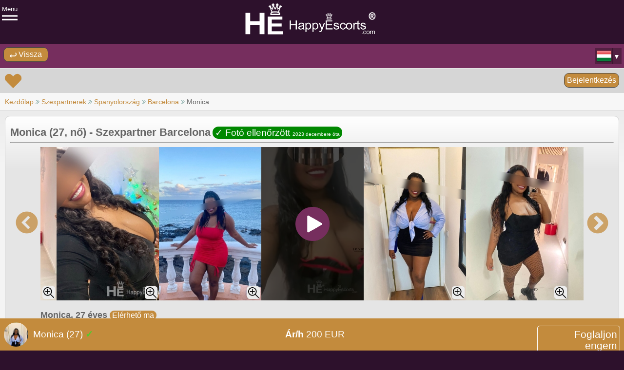

--- FILE ---
content_type: text/html; charset=utf-8
request_url: https://www.happyescorts.com/hu/monica-e169381
body_size: 51704
content:
<!DOCTYPE html><html lang="hu"><head>
	<meta http-equiv="pics-label" content="(pics-1.1 &quot;http://www.icra.org/ratingsv02.html&quot; l gen true for &quot;https://www.happyescorts.com/&quot; r (nz 1 vz 0 vu 1 lz 0 oz 0 cz 0) &quot;http://www.rsac.org/ratingsv01.html&quot; l gen true for &quot;https://www.happyescorts.com/&quot; r (n 0 s 0 v 0 l 0))">
	<meta name="RATING" content="RTA-5042-1996-1400-1577-RTA">
	<title>Monica, Age 27, Escort Barcelonában / Spanyolországban</title>
	<meta charset="utf-8">
	<meta name="viewport" content="width=device-width, initial-scale=1.0, maximum-scale=1.0, user-scalable=no">
	<meta name="description" content="Monica, Női Irodai Escort Barcelonában elérhető a HappyEscorts - Escort Search Guide oldalon">
	<meta name="robots" content="index, follow">
	<meta property="og:type" content="website">
	<meta name="format-detection" content="telephone=no">
	
	
	<link rel="canonical" href="https://www.happyescorts.com/hu/monica-e169381">
	<link rel="alternate" hreflang="x-default" href="https://www.happyescorts.com/monica-e169381">
	<link rel="alternate" hreflang="en" href="https://www.happyescorts.com/monica-e169381">
	<link rel="alternate" hreflang="de" href="https://www.happyescorts.com/de/monica-e169381">
	<link rel="alternate" hreflang="be" href="https://www.happyescorts.com/be/monica-e169381">
	<link rel="alternate" hreflang="bg" href="https://www.happyescorts.com/bg/monica-e169381">
	<link rel="alternate" hreflang="cs" href="https://www.happyescorts.com/cs/monica-e169381">
	<link rel="alternate" hreflang="da" href="https://www.happyescorts.com/da/monica-e169381">
	<link rel="alternate" hreflang="el" href="https://www.happyescorts.com/el/monica-e169381">
	<link rel="alternate" hreflang="es" href="https://www.happyescorts.com/es/monica-e169381">
	<link rel="alternate" hreflang="et" href="https://www.happyescorts.com/et/monica-e169381">
	<link rel="alternate" hreflang="fi" href="https://www.happyescorts.com/fi/monica-e169381">
	<link rel="alternate" hreflang="fr" href="https://www.happyescorts.com/fr/monica-e169381">
	<link rel="alternate" hreflang="hu" href="https://www.happyescorts.com/hu/monica-e169381">
	<link rel="alternate" hreflang="id" href="https://www.happyescorts.com/id/monica-e169381">
	<link rel="alternate" hreflang="it" href="https://www.happyescorts.com/it/monica-e169381">
	<link rel="alternate" hreflang="ja" href="https://www.happyescorts.com/ja/monica-e169381">
	<link rel="alternate" hreflang="ko" href="https://www.happyescorts.com/ko/monica-e169381">
	<link rel="alternate" hreflang="lt" href="https://www.happyescorts.com/lt/monica-e169381">
	<link rel="alternate" hreflang="lv" href="https://www.happyescorts.com/lv/monica-e169381">
	<link rel="alternate" hreflang="ms" href="https://www.happyescorts.com/ms/monica-e169381">
	<link rel="alternate" hreflang="nl" href="https://www.happyescorts.com/nl/monica-e169381">
	<link rel="alternate" hreflang="no" href="https://www.happyescorts.com/no/monica-e169381">
	<link rel="alternate" hreflang="pl" href="https://www.happyescorts.com/pl/monica-e169381">
	<link rel="alternate" hreflang="pt" href="https://www.happyescorts.com/pt/monica-e169381">
	<link rel="alternate" hreflang="ro" href="https://www.happyescorts.com/ro/monica-e169381">
	<link rel="alternate" hreflang="ru" href="https://www.happyescorts.com/ru/monica-e169381">
	<link rel="alternate" hreflang="sk" href="https://www.happyescorts.com/sk/monica-e169381">
	<link rel="alternate" hreflang="sl" href="https://www.happyescorts.com/sl/monica-e169381">
	<link rel="alternate" hreflang="sr" href="https://www.happyescorts.com/sr/monica-e169381">
	<link rel="alternate" hreflang="sv" href="https://www.happyescorts.com/sv/monica-e169381">
	<link rel="alternate" hreflang="sw" href="https://www.happyescorts.com/sw/monica-e169381">
	<link rel="alternate" hreflang="th" href="https://www.happyescorts.com/th/monica-e169381">
	<link rel="alternate" hreflang="tr" href="https://www.happyescorts.com/tr/monica-e169381">
	<link rel="alternate" hreflang="uk" href="https://www.happyescorts.com/uk/monica-e169381">
	<link rel="alternate" hreflang="vi" href="https://www.happyescorts.com/vi/monica-e169381">
	
	<style>
		/* normalize start */
		html { line-height: 1.15; -webkit-text-size-adjust: 100%; }
		body { background: #2D112C; position: relative; margin: 0; font-family: Helvetica, Arial, FreeSans, sans-serif; }
		main { display: block; }
		h1 { font-size: 2em; margin: 0.67em 0; }
		hr { box-sizing: content-box; height: 0; overflow: visible; }
		pre { font-family: monospace, monospace; font-size: 1em; }
		a { background-color: transparent; }
		abbr[title] { border-bottom: none; text-decoration: underline; text-decoration: underline dotted; }
		b,strong { font-weight: bolder; }
		code,kbd,samp { font-family: monospace, monospace; font-size: 1em; }
		small { font-size: 80%; }
		sub,sup { font-size: 75%; line-height: 0; position: relative; vertical-align: baseline; }
		sub { bottom: -0.25em; }
		sup { top: -0.5em; }
		img { border-style: none; }
		button,input,optgroup,select,textarea { font-family: inherit; font-size: 100%; line-height: 1.15; margin: 0; }
		button,input { overflow: visible; }
		button,select { text-transform: none; }
		button,[type="button"],[type="reset"],[type="submit"] { -webkit-appearance: button; }
		button::-moz-focus-inner,[type="button"]::-moz-focus-inner,[type="reset"]::-moz-focus-inner,[type="submit"]::-moz-focus-inner { border-style: none; padding: 0; }
		button:-moz-focusring,[type="button"]:-moz-focusring,[type="reset"]:-moz-focusring,[type="submit"]:-moz-focusring { outline: 1px dotted ButtonText; }
		fieldset { padding: 0.35em 0.75em 0.625em; }
		legend { box-sizing: border-box; color: inherit; display: table; max-width: 100%; padding: 0; white-space: normal; }
		progress { vertical-align: baseline; }
		textarea { overflow: auto; }
		[type="checkbox"],[type="radio"] { box-sizing: border-box; padding: 0; }
		[type="number"]::-webkit-inner-spin-button,[type="number"]::-webkit-outer-spin-button { height: auto; }
		[type="search"] { -webkit-appearance: textfield; outline-offset: -2px; }
		[type="search"]::-webkit-search-decoration { -webkit-appearance: none; }
		::-webkit-file-upload-button { -webkit-appearance: button; font: inherit; }
		details { display: block; }
		summary { display: list-item; }
		template { display: none; }
		[hidden] { display: none; }
		/* normalize end */
		html.maximized,body.maximized { height: 100%; }
		/*body.maximized {  }*/
		.hidden { display: none !important; visibility: hidden; }
		.hidden2 { visibility: hidden; }
		.visuallyhidden { border: 0; clip: rect(0 0 0 0); height: 1px; margin: -1px; overflow: hidden; padding: 0; position: absolute; width: 1px; }
		.visuallyhidden.focusable:active,.visuallyhidden.focusable:focus { clip: auto; height: auto; margin: 0; overflow: visible; position: static; width: auto; }
		.invisible { visibility: hidden; }
		.clearfix:before,.clearfix:after { content: ""; display: table; }
		.clearfix:after { clear: both; }
		.clearfix { *zoom: 1; }
		.noscroll { height: 100%; overflow: hidden; }
		.inline-block { display: inline-block; *display: inline; *zoom: 1; }
		.tac { text-align: center; }
		.magnifier_plus { background: #EDEDED; border-radius: 5px; position: absolute; bottom: 3px; left: calc(50% + 76px); padding: 2px; }
		.magnifier_plus svg { width: 22px; height: 22px; display: block; }
		.green_circle { background-color: #50CB2D; border-radius: 7px; width: 14px; height: 14px; margin-right: 5px; vertical-align: middle; display: inline-block; }
		.green_online { position: relative; width: 14px; height: 14px; margin-right: 5px; vertical-align: middle; display: inline-block; }
		.green_online_circle { position: absolute; top: 50%; left: 50%; width: 14px; height: 14px; margin-left: 7px; transform: translateX(-50%) translateY(-50%); }
		.green_online_circle:before { content: ''; background-color: #00FF00; border-radius: 20px; position: relative; width: 24px; height: 24px; margin-top: -5px; margin-left: -12px; display: block; animation: pulse-ring 1.25s linear infinite; }
		.green_online_circle:after { content: ''; background-color: #00D000; border-radius: 20px; position: absolute; top: 0; width: 14px; height: 14px; margin-left: -7px; display: block; animation: pulse-dot 1.25s linear -0.4s infinite; }
		a { text-decoration: none; color: inherit; }
		header { }
		.div_logo { height: 90px; text-align: center; /*-webkit-transition: all 0.5s ease; -moz-transition: all 0.5s ease; -o-transition: all 0.5s ease; transition: all 0.5s ease;*/ }
		.div_logo.toggled { /*-webkit-filter: blur(8px); -moz-filter: blur(8px); -o-filter: blur(8px); -ms-filter: blur(8px); filter: blur(8px);*/ /*-webkit-transition: all 0.5s ease; -moz-transition: all 0.5s ease; -o-transition: all 0.5s ease; transition: all 0.5s ease;*/ opacity: 0.1; }
		.div_logo a { display: inline-block; }
		.div_logo a img { display: block; }
		a.target_burger { margin-top: 1em; width: 2.5em; height: 2.5em; position: fixed; top: 0; display: block; z-index: 10;/*-webkit-transition: all 0.5s ease; -moz-transition: all 0.5s ease; -o-transition: all 0.5s ease; transition: all 0.5s ease;*/ }
		a.target_burger:hover { cursor: pointer; }
		a.target_burger.toggled { z-index: 15; }
		a.target_burger.toggled ul.buns li.bun { -webkit-transform: rotate(45deg) translateZ(0); transform: rotate(45deg) translateZ(0); }
		a.target_burger.toggled ul.buns li.bun:last-child { -webkit-transform: rotate(-45deg) translateZ(0); transform: rotate(-45deg) translateZ(0); }
		a.target_burger ul.buns { width: 2em; height: 2em; list-style: none; margin: -1em 0 0 -1em; padding: 0; position: absolute; top: 50%; left: 50%; /*-webkit-transition: -webkit-transform 1s cubic-bezier(0.23, 1, 0.32, 1), color 1s cubic-bezier(0.23, 1, 0.32, 1); transition: transform 1s cubic-bezier(0.23, 1, 0.32, 1), color 1s cubic-bezier(0.23, 1, 0.32, 1);*/ -webkit-transform: translateZ(0); transform: translateZ(0); color: #FFF; }
		a.target_burger.scrolled ul.buns { color: #762E5E !important; }
		a.target_burger ul.buns li.text { position: absolute; top: -8px; font-size: 0.8em; opacity: 1; /*-webkit-transition: all 0.5s ease; -moz-transition: all 0.5s ease; -o-transition: all 0.5s ease; transition: all 0.5s ease;*/ }
		a.target_burger ul.buns li.text.toggled { opacity: 0; /*-webkit-transition: all 0.5s ease; -moz-transition: all 0.5s ease; -o-transition: all 0.5s ease; transition: all 0.5s ease;*/ }
		a.target_burger ul.buns li.bun { width: 100%; height: 3px; background-color: #FFF; position: absolute; top: 50%; margin-top: -0.75px; -webkit-transform: translateY(-3.75px) translateZ(0); transform: translateY(-3.75px) translateZ(0); /*-webkit-transition: -webkit-transform 1s cubic-bezier(0.23, 1, 0.32, 1), background-color 1s cubic-bezier(0.23, 1, 0.32, 1); transition: transform 1s cubic-bezier(0.23, 1, 0.32, 1), background-color 1s cubic-bezier(0.23, 1, 0.32, 1);*/ }
		a.target_burger.scrolled ul.buns li.bun { background-color: #762E5E !important; }
		a.target_burger ul.buns li.bun:last-child { -webkit-transform: translateY(3.75px) translateZ(0); transform: translateY(3.75px) translateZ(0); }
		.div_navigation { position: relative; background: #762E5E; height: 50px; /*-webkit-transition: all 0.5s ease; -moz-transition: all 0.5s ease; -o-transition: all 0.5s ease; transition: all 0.5s ease;*/ }
		.div_navigation.toggled { /*-webkit-filter: blur(8px); -moz-filter: blur(8px); -o-filter: blur(8px); -ms-filter: blur(8px); filter: blur(8px);*/ /*-webkit-transition: all 0.5s ease; -moz-transition: all 0.5s ease; -o-transition: all 0.5s ease; transition: all 0.5s ease;*/ opacity: 0.1; }
		.div_navigation h1 { position: absolute; top: 16px; left: 10px; margin: 0; font-size: 1em; color: #FFF; }
		.div_navigation a.back_button,.div_navigation span.back_button { background: #C38B3D; border: 1px solid #444; border-radius: 10px; position: absolute; top: 7px; left: 7px; min-width: 80px; padding: 5px; text-align: center; color: #FFF; z-index: 9; }
		.div_navigation span.back_button { cursor: pointer; }
		.div_navigation a.back_button span,.div_navigation span.back_button span { font-size: 1.3em; font-weight: bold; }
		.mobile_desktop_switch { /*background: url(https://www.happyescorts.com/images/other/desktop.png); background-position: 10px 17px; background-size: 30px 30px; background-repeat: no-repeat; */position: absolute; top: 14px; right: 5px; width: 50px; height: 66px; text-align: center; cursor: pointer; }
		.mobile_desktop_switch.toggled { opacity: 0.1; z-index: auto; }
		.mobile_desktop_switch span { font-size: 0.8em; color: #FFF; display: inline-block; }
		.mobile_desktop_switch span:first-child { margin-bottom: 2px; }
		.mobile_desktop_switch span:last-child { position: relative; top: -5px; }
		.target_lang_selection { background: rgba(0,0,0,0.3); position: absolute; top: 99px; right: 22px; height: 32px; padding: 0 3px; z-index: 25; display: inline-block; }
		.target_lang_selection.toggled { opacity: 0.1; z-index: auto; }
		.target_lang_selection a { background: url(https://www.happyescorts.com/images/flags/32.png); width: 32px; height: 32px; display: inline-block; }
		.target_lang_selection a:hover { cursor: pointer; }
		.target_lang_selection a:after { content: '▼'; background: rgba(0,0,0,0.3); position: absolute; top: 0; right: -17px; padding: 9px 3px 7px 2px; font-size: 14px; color: #FFF; }
		.target_lang_selection a.lang_en { background-position: 0px 0px; }
		.target_lang_selection a.lang_de { background-position: -300px -100px; }
		.target_lang_selection a.lang_af { background-position: -300px -500px; }
		.target_lang_selection a.lang_ar { background-position: -100px 0px; }
		.target_lang_selection a.lang_be { background-position: 0px -600px; }
		.target_lang_selection a.lang_bg { background-position: -200px 0px; }
		.target_lang_selection a.lang_cs { background-position: -600px 0px; }
		.target_lang_selection a.lang_da { background-position: -700px 0px; }
		.target_lang_selection a.lang_el { background-position: -400px -100px; }
		.target_lang_selection a.lang_es { background-position: -600px -200px; }
		.target_lang_selection a.lang_et { background-position: -400px -400px; }
		.target_lang_selection a.lang_fi { background-position: -100px -100px; }
		.target_lang_selection a.lang_fr { background-position: -200px -100px; }
		.target_lang_selection a.lang_hu { background-position: -600px -400px; }
		.target_lang_selection a.lang_id { background-position: -300px -300px; }
		.target_lang_selection a.lang_it { background-position: -600px -100px; }
		.target_lang_selection a.lang_ja { background-position: -700px -100px; }
		.target_lang_selection a.lang_ko { background-position: 0px -200px; }
		.target_lang_selection a.lang_lt { background-position: -500px -300px; }
		.target_lang_selection a.lang_lv { background-position: -400px -300px; }
		.target_lang_selection a.lang_ms { background-position: -400px -500px; }
		.target_lang_selection a.lang_nl { background-position: 0px -100px; }
		.target_lang_selection a.lang_no { background-position: -100px -200px; }
		.target_lang_selection a.lang_pl { background-position: -200px -200px; }
		.target_lang_selection a.lang_pt { background-position: -300px -200px; }
		.target_lang_selection a.lang_ro { background-position: -400px -200px; }
		.target_lang_selection a.lang_ru { background-position: -500px -200px; }
		.target_lang_selection a.lang_sk { background-position: -700px -300px; }
		.target_lang_selection a.lang_sl { background-position: 0px -400px; }
		.target_lang_selection a.lang_sr { background-position: -600px -300px; }
		.target_lang_selection a.lang_sv { background-position: -700px -200px; }
		.target_lang_selection a.lang_sw { background-position: -500px -500px; }
		.target_lang_selection a.lang_th { background-position: 0px -500px; }
		.target_lang_selection a.lang_tr { background-position: -100px -500px; }
		.target_lang_selection a.lang_uk { background-position: -100px -400px; }
		.target_lang_selection a.lang_vi { background-position: -200px -400px; }
		.target_lang_selection a.lang_zh-CN { background-position: -300px 0px; }
		.target_lang_selection a.lang_zh-TW { background-position: -400px 0px; }
		nav.main_nav { position: absolute; left: 0; top: 0; z-index: -1; height: 100%; width: 100%; padding: 2em; box-sizing: border-box; -webkit-opacity: 0; -moz-opacity: 0; opacity: 0; -webkit-transform: scale(0.85); -ms-transform: scale(0.85); transform: scale(0.85); /*-webkit-transition: all 0.5s ease; -moz-transition: all 0.5s ease; -o-transition: all 0.5s ease; transition: all 0.5s ease;*/ }
		nav.main_nav.toggled { display: block; z-index: 10; -webkit-transform: scale(1); -ms-transform: scale(1); transform: scale(1); -webkit-opacity: 1; -moz-opacity: 1; opacity: 1; /*-webkit-transition: all 0.5s ease; -moz-transition: all 0.5s ease; -o-transition: all 0.5s ease; transition: all 0.5s ease;*/ }
		nav.main_nav > ul { padding: 2em 0 0 0; }
		nav.main_nav > ul li { border-bottom: 1px solid rgba(255, 255, 255, 0.15); color: #FFF; }
		nav.main_nav > ul > li:first-child,nav.main_nav > ul > li:nth-child(3),nav.main_nav > ul > li:nth-child(6) { margin-left: -19px; list-style-type: none; }
		/*nav.main_nav > ul > li:nth-child(8) { border-bottom-color: rgba(255, 255, 255, 0.5); }*/
		.overlay { position: fixed;z-index: 1000;top: 0;left: 0;width: 100%;height: 100%;background: rgba(0,0,0,0.9);display: flex;align-items: center;text-align: center;visibility: hidden; opacity: 0; transition: opacity .3s; }
		.overlay img{ max-width: 90%;max-height: 90%;width: auto;height: auto;transform: scale(0.95);transition: transform .3s; margin: 0 auto; }
		.overlay:target { visibility: visible; opacity: 1; outline: none; cursor: default; }
		.overlay:target img { transform: scale(1); }
		.close { position: absolute; cursor:pointer; right: 32px;top: 32px;width: 32px;height: 32px; }
	   .close:hover { opacity: 0.3; }
	   .close:before, .close:after { position: absolute;left: 15px;content: ' ';height: 33px;width: 2px;background-color: #fff; }
	   .close:before { transform: rotate(45deg); }
	   .close:after { transform: rotate(-45deg); }
		.speechbubble { position: relative;padding: 10px; z-index: 999; border: 4px solid #762E5E;margin:0 auto;-webkit-border-radius: 40px;-moz-border-radius: 40px;border-radius: 40px;background: #762E5E; color: #fff; font-size: 0.8em; }
		.speechbubble:before { content: ' ';position: absolute;width: 0;height: 0;left: 100px;top: 100%;border: 20px solid;border-color: #762E5E transparent transparent #762E5E; }
		.speechbubble:after { content: ' ';position: absolute;width: 0;height: 0;left: 100px;top: 100%;border: 15px solid;border-color: #762E5E transparent transparent #762E5E; }
		.nav_spacer_white { border-bottom-color: rgba(255, 255, 255, 0.5) !important; }
		nav.main_nav > ul > li a.extern { color: #F6BE70; }
		nav.main_nav > ul li a,nav.main_nav > ul li > span { font-size: 1.25em; color: #FFF; padding: 1em 0; font-weight: 300; display: block; /*-webkit-transition: all 0.5s ease; -moz-transition: all 0.5s ease; -o-transition: all 0.5s ease; transition: all 0.5s ease;*/ }
		nav.main_nav > ul li > span { cursor: pointer; }
		nav.main_nav > ul li a:last-child { border: none; }
		nav.main_nav > ul li a:hover { -webkit-opacity: 0.45; -moz-opacity: 0.45; opacity: 0.45; /*-webkit-transition: all 0.5s ease; -moz-transition: all 0.5s ease; -o-transition: all 0.5s ease; transition: all 0.5s ease; padding: 1em;*/ }
		nav.main_nav > ul li ul li { list-style-type: disc; }
		nav.main_nav > ul li ul li:last-child { border: none; }
		#link_home_caption > span,#link_escorts_caption > span,#link_advertise_with_us_caption > span { font-size: 0.6em; }
		#link_home_submenu,#link_escorts_submenu,#link_advertise_with_us_submenu { height: 0; overflow: hidden; }
		#link_home_submenu.active,#link_escorts_submenu.active,#link_advertise_with_us_submenu.active { height: auto; overflow: hidden; }
		.lang_selection { position: absolute; left: 0; top: 0; z-index: -1; height: 100%; width: 100%; padding: 3em; box-sizing: border-box; color: #FFF; -webkit-opacity: 0; -moz-opacity: 0; opacity: 0; -webkit-transform: scale(0.85); -ms-transform: scale(0.85); transform: scale(0.85); /*-webkit-transition: all 0.5s ease; -moz-transition: all 0.5s ease; -o-transition: all 0.5s ease; transition: all 0.5s ease;*/ }
		.lang_selection.toggled { display: block; z-index: 20; -webkit-transform: scale(1); -ms-transform: scale(1); transform: scale(1); -webkit-opacity: 1; -moz-opacity: 1; opacity: 1; /*-webkit-transition: all 0.5s ease; -moz-transition: all 0.5s ease; -o-transition: all 0.5s ease; transition: all 0.5s ease;*/ }
		.lang_selection .lang_icon_overall,.lang_selection .lang_icon_new_overall { width: 50px; margin: 0 10px 10px 0; cursor: pointer; display: inline-block; }
		.lang_selection .lang_icon_overall .lang_icon_image,.lang_selection .lang_icon_new_overall .lang_icon_image_new { background: url(https://www.happyescorts.com/images/flags/32.png); width: 32px; height: 32px; margin-left: 9px; }
		.lang_selection .lang_icon_new_overall .lang_icon_image_new { display: block; }
		.lang_selection .lang_icon_overall .lang_icon_image.en,.lang_selection .lang_icon_new_overall .lang_icon_image_new.en { background-position: 0px 0px; }
		.lang_selection .lang_icon_overall .lang_icon_image.de,.lang_selection .lang_icon_new_overall .lang_icon_image_new.de { background-position: -300px -100px; }
		.lang_selection .lang_icon_overall .lang_icon_image.af,.lang_selection .lang_icon_new_overall .lang_icon_image_new.af { background-position: -300px -500px; }
		.lang_selection .lang_icon_overall .lang_icon_image.ar,.lang_selection .lang_icon_new_overall .lang_icon_image_new.ar { background-position: -100px 0px; }
		.lang_selection .lang_icon_overall .lang_icon_image.be,.lang_selection .lang_icon_new_overall .lang_icon_image_new.be { background-position: 0px -600px; }
		.lang_selection .lang_icon_overall .lang_icon_image.bg,.lang_selection .lang_icon_new_overall .lang_icon_image_new.bg { background-position: -200px 0px; }
		.lang_selection .lang_icon_overall .lang_icon_image.cs,.lang_selection .lang_icon_new_overall .lang_icon_image_new.cs { background-position: -600px 0px; }
		.lang_selection .lang_icon_overall .lang_icon_image.da,.lang_selection .lang_icon_new_overall .lang_icon_image_new.da { background-position: -700px 0px; }
		.lang_selection .lang_icon_overall .lang_icon_image.el,.lang_selection .lang_icon_new_overall .lang_icon_image_new.el { background-position: -400px -100px; }
		.lang_selection .lang_icon_overall .lang_icon_image.es,.lang_selection .lang_icon_new_overall .lang_icon_image_new.es { background-position: -600px -200px; }
		.lang_selection .lang_icon_overall .lang_icon_image.et,.lang_selection .lang_icon_new_overall .lang_icon_image_new.et { background-position: -400px -400px; }
		.lang_selection .lang_icon_overall .lang_icon_image.fi,.lang_selection .lang_icon_new_overall .lang_icon_image_new.fi { background-position: -100px -100px; }
		.lang_selection .lang_icon_overall .lang_icon_image.fr,.lang_selection .lang_icon_new_overall .lang_icon_image_new.fr { background-position: -200px -100px; }
		.lang_selection .lang_icon_overall .lang_icon_image.hu,.lang_selection .lang_icon_new_overall .lang_icon_image_new.hu { background-position: -600px -400px; }
		.lang_selection .lang_icon_overall .lang_icon_image.id,.lang_selection .lang_icon_new_overall .lang_icon_image_new.id { background-position: -300px -300px; }
		.lang_selection .lang_icon_overall .lang_icon_image.it,.lang_selection .lang_icon_new_overall .lang_icon_image_new.it { background-position: -600px -100px; }
		.lang_selection .lang_icon_overall .lang_icon_image.ja,.lang_selection .lang_icon_new_overall .lang_icon_image_new.ja { background-position: -700px -100px; }
		.lang_selection .lang_icon_overall .lang_icon_image.ko,.lang_selection .lang_icon_new_overall .lang_icon_image_new.ko { background-position: 0px -200px; }
		.lang_selection .lang_icon_overall .lang_icon_image.lt,.lang_selection .lang_icon_new_overall .lang_icon_image_new.lt { background-position: -500px -300px; }
		.lang_selection .lang_icon_overall .lang_icon_image.lv,.lang_selection .lang_icon_new_overall .lang_icon_image_new.lv { background-position: -400px -300px; }
		.lang_selection .lang_icon_overall .lang_icon_image.ms,.lang_selection .lang_icon_new_overall .lang_icon_image_new.ms { background-position: -400px -500px; }
		.lang_selection .lang_icon_overall .lang_icon_image.nl,.lang_selection .lang_icon_new_overall .lang_icon_image_new.nl { background-position: 0px -100px; }
		.lang_selection .lang_icon_overall .lang_icon_image.no,.lang_selection .lang_icon_new_overall .lang_icon_image_new.no { background-position: -100px -200px; }
		.lang_selection .lang_icon_overall .lang_icon_image.pl,.lang_selection .lang_icon_new_overall .lang_icon_image_new.pl { background-position: -200px -200px; }
		.lang_selection .lang_icon_overall .lang_icon_image.pt,.lang_selection .lang_icon_new_overall .lang_icon_image_new.pt { background-position: -300px -200px; }
		.lang_selection .lang_icon_overall .lang_icon_image.ro,.lang_selection .lang_icon_new_overall .lang_icon_image_new.ro { background-position: -400px -200px; }
		.lang_selection .lang_icon_overall .lang_icon_image.ru,.lang_selection .lang_icon_new_overall .lang_icon_image_new.ru { background-position: -500px -200px; }
		.lang_selection .lang_icon_overall .lang_icon_image.sk,.lang_selection .lang_icon_new_overall .lang_icon_image_new.sk { background-position: -700px -300px; }
		.lang_selection .lang_icon_overall .lang_icon_image.sl,.lang_selection .lang_icon_new_overall .lang_icon_image_new.sl { background-position: 0px -400px; }
		.lang_selection .lang_icon_overall .lang_icon_image.sr,.lang_selection .lang_icon_new_overall .lang_icon_image_new.sr { background-position: -600px -300px; }
		.lang_selection .lang_icon_overall .lang_icon_image.sv,.lang_selection .lang_icon_new_overall .lang_icon_image_new.sv { background-position: -700px -200px; }
		.lang_selection .lang_icon_overall .lang_icon_image.sw,.lang_selection .lang_icon_new_overall .lang_icon_image_new.sw { background-position: -500px -500px; }
		.lang_selection .lang_icon_overall .lang_icon_image.th,.lang_selection .lang_icon_new_overall .lang_icon_image_new.th { background-position: 0px -500px; }
		.lang_selection .lang_icon_overall .lang_icon_image.tr,.lang_selection .lang_icon_new_overall .lang_icon_image_new.tr { background-position: -100px -500px; }
		.lang_selection .lang_icon_overall .lang_icon_image.uk,.lang_selection .lang_icon_new_overall .lang_icon_image_new.uk { background-position: -100px -400px; }
		.lang_selection .lang_icon_overall .lang_icon_image.vi,.lang_selection .lang_icon_new_overall .lang_icon_image_new.vi { background-position: -200px -400px; }
		.lang_selection .lang_icon_overall .lang_icon_image.zh-CN,.lang_selection .lang_icon_new_overall .lang_icon_image_new.zh-CN { background-position: -300px 0px; }
		.lang_selection .lang_icon_overall .lang_icon_image.zh-TW,.lang_selection .lang_icon_new_overall .lang_icon_image_new.zh-TW { background-position: -400px 0px; }
		.lang_selection .lang_icon_overall .lang_icon_text,.lang_selection .lang_icon_new_overall .lang_icon_text_new { font-size: 0.7em; text-align: center; }
		.lang_selection .lang_icon_new_overall .lang_icon_text_new { width: 100%; display: block; }
		main { position: relative; /*-webkit-transition: all 0.5s ease; -moz-transition: all 0.5s ease; -o-transition: all 0.5s ease; transition: all 0.5s ease;*/ }
		main.toggled { /*-webkit-filter: blur(8px); -moz-filter: blur(8px); -o-filter: blur(8px); -ms-filter: blur(8px); filter: blur(8px);*/ /*-webkit-transition: all 0.5s ease; -moz-transition: all 0.5s ease; -o-transition: all 0.5s ease; transition: all 0.5s ease;*/ opacity: 0.1; }
		main.maximized { height: 100%; }
		.div_navigation2 { background: #D6D6D6; border-top: 1px solid #E8E8E8; height: 50px; }
		.div_navigation2 a.favourites,.div_navigation2 span.favourites { position: absolute; top: 10px; left: 10px; font-size: 30px; color: #666; cursor: pointer; }
		.div_navigation2 a.favourites .heart,.div_navigation2 span.favourites .heart { position: relative; display: inline-block; }
		.div_navigation2 a.favourites .heart:before,.div_navigation2 a.favourites .heart:after,.div_navigation2 span.favourites .heart:before,.div_navigation2 span.favourites .heart:after { content: ''; background: #C38B3D; border-radius: 13px 13px 0 0; position: absolute; top: -25px; left: 17px; width: 17px; height: 29px; -webkit-transform: rotate(-45deg); -moz-transform: rotate(-45deg); transform: rotate(-45deg); -webkit-transform-origin: 0 100%; -moz-transform-origin: 0 100%; transform-origin: 0 100%; }
		.div_navigation2 a.favourites .heart:after,.div_navigation2 span.favourites .heart:after { left: 0; -moz-transform: rotate(45deg); transform: rotate(45deg); -webkit-transform-origin: 100% 100%; -moz-transform-origin: 100% 100%; transform-origin: 100% 100%; }
		.div_navigation2 a.favourites .number,.div_navigation2 span.favourites .number { background: #F7F7F7; border-radius: 50%; position: absolute; top: 12px; left: 20px; width: 20px; height: 20px; font-size: 12px; text-align: center; }
		.div_navigation2 a.favourites .number span,.div_navigation2 span.favourites .number span { margin-top: 3px; display: inline-block; }
		.div_navigation2 a.login_button,.div_navigation2 span.login_button,.div_navigation2 span.logout_button { background: #C38B3D; border: 1px solid #444; border-radius: 10px; position: absolute; top: 10px; right: 10px; min-width: 70px; padding: 5px; text-align: center; color: #FFF; z-index: 9; }
		.div_navigation2 span.login_button,.div_navigation2 span.logout_button,.div_navigation2 span.logout_name { cursor: pointer; }
		.div_navigation2 span.logout_button { position: static; margin: 10px 10px 0 0; float: right; }
		.div_navigation2 span.logout_name { max-width: 30%; margin: 15px 10px 0 0; text-align: right; white-space: nowrap; text-overflow: ellipsis; overflow: hidden; float: right; }
		.div_navigation2 span.logout_name.shorter { max-width: calc(40% - 35px); }
		.div_navigation2 span.messages_icon { position: relative; width: 30px; margin: 10px 5px 0 0; float: right; cursor: pointer; }
		.div_navigation2 span.messages_icon svg { width: 30px; height: 30px; }
		.div_navigation2 span.messages_icon .number { background: #F7F7F7; border-radius: 50%; position: absolute; top: -5px; right: -5px; width: 20px; height: 20px; font-size: 12px; text-align: center; }
		.div_navigation2 span.messages_icon .number span { margin-top: 3px; display: inline-block; }
		.div_navigation2 a.login_button span,.div_navigation2 span.login_button span { font-size: 1.3em; font-weight: bold; }
		.breadcrumbs_overall { background: #F7F7F7; border-bottom: 1px solid #CCC; padding: 10px; font-size: 0.9em; color: #666; }
		.breadcrumbs_overall a { color: #C38B3D; }
		.breadcrumbs_overall a:hover,.breadcrumbs_overall a:focus,.breadcrumbs_overall a:active { color: #000; }
		.div_content { background: #ECECEC; background: linear-gradient(#ECECEC 0%, #F4F4F4 105px, #F4F4F4 calc(100% - 105px), #E3E3E3 100%); min-height: 700px; padding: 10px; }
		.div_content.maximized { height: calc(100% - 20px); min-height: initial; }
		.div_content hr { color: #FFF; }
		.div_content a.golden { color: #C38B3D; }
		.div_content a:hover.golden,.div_content a:focus.golden,.div_content a:active.golden { color: #000; }
		.block_overall { background: linear-gradient(#FFF 0%, #E5E5E5 110px, #E5E5E5 100%); border: 1px solid #D1D1D1; border-radius: 10px; padding: 20px 10px; }
		.block_overall.maximized { height: calc(100% - 22px); padding: 10px; }
		.block_overall.top_margin10p { margin-top: 10px; }
		.block_overall.height90p { height: 90px; }
		.block_overall.ta_center { text-align: center; }
		.block_overall h1,.block_overall h2 { margin: 0; font-size: 1.4em; font-weight: normal; text-align: left; color: #666; }
		.block_overall h1 { font-weight: bold; }
		.block_overall h1.worldwide { display: inline-block; }
		.block_overall span.count { font-size: 1.4em; font-weight: bold; color: #666; }
		.block_overall > .verified { background: #080; border-radius: 15px; padding: 2px 5px; font-size: 1.2em; color: #FFF; }
		.block_overall > .unverified { background: #555; border-radius: 15px; padding: 2px 5px; font-size: 1.2em; color: #FFF; }
		.block_overall hr { color: #FFF; }
		.block_overall .link_extern { color: #C38B3D; }
		.block_overall .link_extern:hover { color: #000; }
		.block_overall .purple { color: #762E5E; }
		.block_overall .block_content { padding-bottom: 1px; color: #666; overflow: auto; }
		.block_overall .block_content ol { margin: 0; padding-left: 17px; }
		.block_overall .block_content.maximized { height: calc(100% - 1px); }
		.block_overall .block_content.text { font-size: 1.0em; }
		.block_overall .block_content.text img.mw100 { max-width: 100%; }
		.block_overall .block_content.text img.fll { float: left; }
		.block_overall .block_content.text textarea { width: 100%; max-width: 250px; height: 50px; }
		.block_overall .block_content.text .div_advertising,.block_overall .block_content.text .div_vip_status,.block_overall .block_content.text .div_register { margin-bottom: 30px; }
		.block_overall .block_content.text .div_advertising img.vam,.block_overall .block_content.text .div_vip_status img.vam { vertical-align: middle; }
		.block_overall .block_content.text .div_advertising h2.vam,.block_overall .block_content.text .div_vip_status h2.vam { font-weight: bold; vertical-align: middle; display: inline-block; }
		.block_overall .block_content.text .div_extend_subscription_prices { font-size: 1.2em; font-weight: bold; line-height: 1.6; }
		.block_overall .block_content.text .div_extend_subscription_prices .left_column { width: 25%; text-align: right; vertical-align: top; display: inline-block; }
		.block_overall .block_content.text .div_extend_subscription_prices .middle_column { width: 30%; text-align: right; vertical-align: top; display: inline-block; }
		.block_overall .block_content.text .div_extend_subscription_prices .right_column { width: 45%; text-align: center; vertical-align: top; display: inline-block; }
		.block_overall .block_content.text .div_extend_subscription_text { margin-top: 20px; text-align: center; }
		.block_overall .block_content.text .div_extend_subscription_text img.paymethod { margin: 10px; height: 30px; }
		.block_overall .block_content.text .div_extend_subscription_text h2 { font-weight: bold; text-align: center; }
		.block_overall .block_content.text .div_register_sentence { font-size: 1.5em; }
		.block_overall .block_content.text .div_register_sentence > span { color: #C38B3D; cursor: pointer; }
		.block_overall .block_content.text .fs11e,.block_overall .block_content.text.fs11e { font-size: 1.1em; }
		.block_overall .block_content.text .vat { vertical-align: top; }
		.block_overall .block_content.text .c_red { color: #C00; }
		.block_overall .block_content.text.center { text-align: center; }
		.block_overall .block_content.center,.block_overall .block_content .center { text-align: center; }
		.block_overall .block_content.noa { overflow: visible; }
		.block_overall .block_content a { color: #C38B3D; }
		.block_overall .block_content a:hover,.block_overall .block_content a:focus,.block_overall .block_content a:active { color: #000; }
		.block_overall .block_content a.dashboard { color: #666; }
		.block_overall .block_content a.dashboard:hover,.block_overall .block_content a.dashboard:focus,.block_overall .block_content a.dashboard:active { color: #000; }
		.block_overall .block_content a.dashboard.inactive { background: #BBB; color: #999; cursor: not-allowed; }
		.block_overall .block_content strong.fw { width: 100%; color: #C38B3D; display: inline-block; }
		.block_overall .block_content strong.mt20p { margin-top: 20px; }
		.block_overall .block_content center { margin: 20px 0; }
		.block_overall .block_content .left { text-align: left; }
		.block_overall .block_content .awesomplete { width: 90%; }
		.block_overall .block_content #city_awesomplete,.block_overall .block_content #text_awesomplete { border: 1px solid #CCC; border-radius: 0; width: calc(90% - 6px); padding: 2px; font-size: 1.3em; }
		.block_overall .block_content .awesomplete #city_awesomplete,.block_overall .block_content .awesomplete #text_awesomplete { width: calc(100% - 6px); }
		.overall_search .content_search .awesomplete { width: 90%; }
		.overall_search .content_search #city_awesomplete,.overall_search .content_search #text_awesomplete { border: 1px solid #CCC; border-radius: 0; width: calc(90% - 6px); padding: 2px; font-size: 1.3em; }
		.overall_search .content_search .awesomplete #city_awesomplete,.overall_search .content_search .awesomplete #text_awesomplete { width: calc(100% - 6px); }
		.block_overall .block_content .most_wanted_city_overall { width: 16.66%; margin: 10px 0; font-size: 1.2em; text-align: center; display: inline-block; }
		.block_overall .block_content .most_wanted_city_more_cities { background: linear-gradient(#FFF 0%, #E5E5E5 110px, #E5E5E5 100%); border: 1px solid #D1D1D1; border-radius: 10px; width: calc(90% - 2px); margin: 5px 5% 20px 5%; padding: 10px 0; font-weight: bold; text-align: center; vertical-align: top; display: inline-block; cursor: pointer; box-shadow: 0 0 4px 0 rgba(0,0,0,0.75); }
		.block_overall .block_content .number_links_overall { margin-top: 20px; font-size: 1.2em; }
		.block_overall .block_content .remove_filter_overall { width: 100%; margin-top: 10px; text-align: left; }
		.block_overall .block_content .remove_filter_overall .remove_filter_text { width: 110px; font-weight: bold; line-height: 29px; float: left; }
		.block_overall .block_content .remove_filter_overall .remove_filter_options { width: calc(100% - 120px); overflow: auto; white-space: nowrap; }
		.block_overall .block_content .remove_filter_overall .remove_filter_options .remove_filter_option { background: #C38B3D; border: 2px solid #C38B3D; border-radius: 10px; height: 19px; margin-right: 10px; padding: 3px; font-size: 16px; font-weight: initial; color: #FFF; /*line-height: 16px;*/ display: inline-block; cursor: pointer; }
		.block_overall .block_content .quick_filters_overall { width: 100%; margin-top: 10px; text-align: left; }
		/*.block_overall .block_content .quick_filters_overall .quick_filters_text { width: 70px; font-weight: bold; line-height: 29px; white-space: nowrap; text-overflow: ellipsis; overflow: hidden; float: left; }*/
		.block_overall .block_content .quick_filters_overall .quick_filters_text { width: min-content; font-weight: bold; line-height: 29px; white-space: nowrap; text-overflow: ellipsis; overflow: hidden; float: left; }
		/*.block_overall .block_content .quick_filters_overall .quick_filters_options { width: calc(100% - 70px); overflow: auto; white-space: nowrap; }*/
		.block_overall .block_content .quick_filters_overall .quick_filters_options { width: auto; overflow: auto; white-space: nowrap; }
		.block_overall .block_content .quick_filters_overall .quick_filters_options .quick_filters_option { background: #FAFAFA; border: 1px solid #D1D1D1; border-radius: 10px; margin: 2px 0 0 5px; padding: 3px 6px; display: inline-block; cursor: pointer; }
		.block_overall .block_content .quick_filters_overall .quick_filters_options .quick_filters_option input { margin-right: 5px; accent-color: #762E5E; cursor: pointer; }
		.block_overall .block_content .quick_filters_overall .quick_filters_options .quick_filters_option label { font-weight: bold; cursor: pointer; }
		.block_overall .block_content .quick_filters_overall .quick_filters_options .quick_filters_option label span { font-weight: normal; font-style: italic; cursor: pointer; }
		.block_overall .block_content .remove_quick_filters_overall { width: 100%; margin-top: 10px; text-align: left; overflow: auto; white-space: nowrap; }
		.block_overall .block_content .remove_quick_filters_overall .remove_filter_text { width: auto; font-weight: bold; line-height: 29px; display: inline-block; }
		.block_overall .block_content .remove_quick_filters_overall .remove_filter_options { width: auto; display: inline-block; }
		.block_overall .block_content .remove_quick_filters_overall .remove_filter_options .remove_filter_option { background: #C38B3D; border: 2px solid #C38B3D; border-radius: 10px; height: 19px; margin: 0 5px; padding: 3px; font-size: 16px; font-weight: initial; color: #FFF; /*line-height: 16px;*/ display: inline-block; cursor: pointer; }
		.block_overall .block_content .remove_quick_filters_overall .quick_filters_text { width: min-content; margin-left: 10px; font-weight: bold; line-height: 29px; display: inline-block; }
		.block_overall .block_content .remove_quick_filters_overall .quick_filters_options { width: auto; display: inline-block; }
		.block_overall .block_content .remove_quick_filters_overall .quick_filters_options .quick_filters_option { background: #FAFAFA; border: 1px solid #D1D1D1; border-radius: 10px; margin: 2px 0 0 5px; padding: 3px 6px; display: inline-block; cursor: pointer; }
		.block_overall .block_content .remove_quick_filters_overall .quick_filters_options .quick_filters_option input { margin-right: 5px; accent-color: #762E5E; cursor: pointer; }
		.block_overall .block_content .remove_quick_filters_overall .quick_filters_options .quick_filters_option label { font-weight: bold; cursor: pointer; }
		.block_overall .block_content .remove_quick_filters_overall .quick_filters_options .quick_filters_option label span { font-weight: normal; font-style: italic; cursor: pointer; }
		.block_overall .block_content .number_of_escorts { width: 50%; font-weight: bold; text-align: left; display: inline-block; }
		.block_overall .block_content .number_of_escorts.full_width { width: 100%; text-align: center; }
		.block_overall .block_content .number_of_escorts.without_more_cities { width: 100%; margin-top: 20px; font-size: 1.2em; text-align: center; }
		/*.block_overall .block_content .number_of_escorts .remove_filter_option { background: #C38B3D; border: 2px solid #C38B3D; border-radius: 10px; margin-right: 10px; height: 19px; margin-bottom: 10px; padding: 3px; font-size: 16px; font-weight: initial; color: #FFF; display: inline-block; cursor: pointer; }
		.block_overall .block_content .number_of_escorts .remove_filter_option span:nth-child(1) { max-width: 105px; text-overflow: ellipsis; overflow: hidden; white-space: nowrap; display: inline-block; }
		.block_overall .block_content .number_of_escorts .remove_filter_option span:nth-child(2) { vertical-align: top; }*/
		.block_overall .block_content .city_links { width: 50%; text-align: right; color: #C38B3D; display: inline-block; }
		.block_overall .block_content .city_links.full_width { width: 100%; }
		.block_overall .block_content .city_links > span { cursor: pointer; }
		.block_overall .block_content .city_links > span:hover { color: #000; }
		.block_overall .block_content .city_links > span > span:last-child .circle { background-color: #C38B3D; border-radius: 5px; width: 10px; height: 10px; margin-left: 3px; display: inline-block; }
		.block_overall .block_content .city_links > span:hover > span:last-child .circle { background-color: #000; }
		.block_overall .block_content .city_links .more_cities_overall { background-color: #E5E5E5; position: fixed; bottom: 0; left: 0; width: 100%; height: 40%; text-align: left; z-index: 2001; }
		.block_overall .block_content .city_links .more_cities_overall .more_cities_caption { background: #EAEAEA; padding: 10px 10px 10px 20px; height: 25px; font-weight: bold; color: #666; }
		.block_overall .block_content .city_links .more_cities_overall .more_cities_caption span { width: 50%; display: inline-block; }
		.block_overall .block_content .city_links .more_cities_overall .more_cities_caption span:last-child { text-align: right; }
		.block_overall .block_content .city_links .more_cities_overall .more_cities_caption span:last-child a svg { fill: #C38B3D; }
		.block_overall .block_content .city_links .more_cities_overall .more_cities_caption span:last-child a:hover svg { fill: #000; }
		.block_overall .block_content .city_links .more_cities_overall .more_cities_content_overall { height: calc(100% - 55px); padding: 5px 20px; overflow: auto; }
		.block_overall .block_content .city_links .more_cities_overall .more_cities_content_overall .more_cities_city { width: 100%; margin: 5px 0; display: inline-block; }
		.block_overall .block_content .city_links .more_cities_overall .more_cities_content_overall .more_cities_city a { /*width: 100%; */display: inline-block; }
		.block_overall .block_content .city_links .more_cities_overall .more_cities_content_overall .more_cities_city a:hover { color: #000; }
		.block_overall .block_content .city_links .more_cities_overall .more_cities_content_overall .more_cities_city em { font-size: 0.75em; color: #666; }
		.block_overall .block_content .agency_data_overall { width: 90%; margin: 20px 0 0 5%; font-size: 1.0em; }
		.block_overall .block_content .agency_data_overall.fw { width: 90% !important; }
		.block_overall .block_content .agency_data_overall .agency_data_caption { font-weight: bold; font-size: 1.1em; }
		.block_overall .block_content .agency_data_overall .agency_data_content img.vam { vertical-align: middle; }
		.block_overall .block_content .agency_data_overall .agency_data_content img.s93 { width: 93px; min-height: 93px; }
		.block_overall .block_content .agency_data_overall .agency_data_content strong.fs15e { font-size: 1.5em; }
		.block_overall .block_content .agency_data_overall .agency_data_content strong.vam { vertical-align: middle; }
		.block_overall .block_content .prev_next_overall { width: 98%; margin: 10px 1% 20px 1%; }
		.block_overall .block_content .prev_next_overall.bottom { width: 90%; margin: 30px 5% 20px 5%; float: left; }
		.block_overall .block_content .prev_next_overall .prev_overall { width: 40%; text-align: left; vertical-align: top; display: inline-block; }
		.block_overall .block_content .prev_next_overall .prev_overall .triangle_left { border-top: 5px solid transparent; border-bottom: 5px solid transparent; border-right: 10px solid #666; width: 0; height: 0; display: inline-block; }
		.block_overall .block_content .prev_next_overall .middle_overall { width: 20%; text-align: center; display: inline-block; }
		.block_overall .block_content .prev_next_overall .next_overall { width: 40%; text-align: right; vertical-align: top; display: inline-block; }
		.block_overall .block_content .prev_next_overall .next_overall .triangle_right { border-top: 5px solid transparent; border-bottom: 5px solid transparent; border-left: 10px solid #666; width: 0; height: 0; display: inline-block; }
		.block_overall .block_content .prev_next_overall .prev_overall a,.block_overall .block_content .prev_next_overall .next_overall a { width: auto; min-width: 73px; margin: 0; padding: 5px 10px; color: #666; }
		.block_overall .block_content .prev_next_overall .middle_overall a { position: relative; /*background-image: url(/images/other/list.png); background-size: 25px 18px; background-position: 12px 5px; background-repeat: no-repeat;*/ width: 30px; height: 18px; margin: 0; padding: 5px 10px; }
		.block_overall .block_content .prev_next_overall .middle_overall a svg { position: absolute; top: 3px; left: 8px; }
		.block_overall .block_content .escort_data_overall { width: 90%; margin: 20px 0 0 5%; font-size: 1.0em; }
		.block_overall .block_content .escort_data_overall.fw { width: 90% !important; }
		.block_overall .block_content .escort_data_overall .escort_data_caption { font-weight: bold; font-size: 1.1em; }
		.block_overall .block_content .escort_data_overall .escort_data_caption.big { font-size: 1.2em; }
		.block_overall .block_content .escort_data_overall .escort_data_caption.mb10 { margin-bottom: 10px; }
		.block_overall .block_content .escort_data_overall .escort_data_caption .available_today { background: #C38B3D; border-radius: 10px; padding: 1px 5px; font-size: 0.9em; font-weight: normal; color: #FFF; }
		.block_overall .block_content .escort_data_overall .escort_data_caption .outdated { background: #000; border-radius: 10px; padding: 1px 5px; font-size: 0.8em; font-weight: normal; color: #FFF; }
		.block_overall .block_content .escort_data_overall .escort_data_caption .tour_data { background: #C38B3D; border-radius: 10px; padding: 0px 5px; font-size: 0.8em; font-weight: normal; color: #FFF; }
		.block_overall .block_content .escort_data_overall .escort_data_caption .discount { background: #762E5E; border-radius: 10px; padding: 0px 5px; font-size: 0.8em; font-weight: normal; color: #FFF; }
		.block_overall .block_content .escort_data_overall .escort_data_caption .rating svg { width: 30px !important; height: 30px !important; }
		.block_overall .block_content .escort_data_overall .escort_data_content div.group_img { display: inline-block; }
		.block_overall .block_content .escort_data_overall .escort_data_content div.group_text { width: calc(100% - 93px); vertical-align: middle; word-wrap: break-word; display: inline-block; }
		.block_overall .block_content .escort_data_overall .escort_data_content img.vam { vertical-align: middle; }
		.block_overall .block_content .escort_data_overall .escort_data_content strong.fs15e { font-size: 1.5em; }
		.block_overall .block_content .escort_data_overall .escort_data_content strong.vam { vertical-align: middle; }
		.block_overall .block_content .escort_data_overall .escort_data_content .award_overall { position: relative; width: 100px; min-height: 20px; margin: 0; display: inline-block; cursor: pointer; }
		.block_overall .block_content .escort_data_overall .escort_data_content .award_image_overall { position: relative; height: 50px; margin-bottom: 3px; }
		.block_overall .block_content .escort_data_overall .escort_data_content .award_image_overall2 { border: 1px solid #C38B3D; border-radius: 50%; position: absolute; left: 25px; width: 50px; height: 50px; margin-bottom: 0; }
		.block_overall .block_content .escort_data_overall .escort_data_content .award_image_content { position: absolute; top: 5px; left: 5px; margin-bottom: 0; }
		.block_overall .block_content .escort_data_overall .escort_data_content .award_image_text { height: 30px; margin-bottom: 0; font-size: 0.7em; font-weight: bold; text-align: center; text-transform: uppercase; line-height: 1.3; }
		.block_overall .block_content .escort_data_overall .escort_data_content .award_info { background: #C38B3D; border-radius: 10px; position: absolute; top: 35px; left: 16px; width: 6px; height: 15px; padding: 0 5px; font-size: 0.8em; text-align: center; text-transform: lowercase; color: #FFF; display: inline-block; cursor: pointer; }
		.block_overall .block_content .escort_data_overall .escort_data_content .contact_row { margin: 10px 0; }
		.block_overall .block_content .escort_data_overall .escort_data_content .contact_row label { width: 110px; vertical-align: top; display: inline-block; }
		.block_overall .block_content .escort_data_overall .escort_data_content .contact_row input { border: 1px solid #CCCED5; width: calc(100% - 116px); padding: 1px; display: inline-block; }
		.block_overall .block_content .escort_data_overall .escort_data_content .contact_row input.bc_red { border-color: #C00; }
		.block_overall .block_content .escort_data_overall .escort_data_content .contact_row input.bc_orange { border-color: #C38B3D; }
		.block_overall .block_content .escort_data_overall .escort_data_content .contact_row input[type=submit] { background: #C38B3D; border-color: #444; border-radius: 10px; width: calc(100% - 2px); margin-left: 0; padding: 10px 1px; font-weight: bold; color: #FFF; cursor: pointer; box-shadow: 0 0 4px 0 rgba(0,0,0,0.75); }
		.block_overall .block_content .escort_data_overall .escort_data_content .contact_row textarea { border: 1px solid #CCCED5; width: calc(100% - 116px); height: 80px; padding: 1px; resize: vertical; display: inline-block; }
		.block_overall .block_content .escort_data_overall .escort_data_content .contact_row textarea.bc_red { border-color: #C00; }
		.block_overall .block_content .escort_data_overall .escort_data_content .contact_row textarea.bc_orange { border-color: #C38B3D; }
		.block_overall .block_content .escort_data_overall .escort_data_content .contact_row input:focus,.block_overall .block_content .escort_data_overall .escort_data_content .contact_row textarea:focus { outline: none; }
		.block_overall .block_content .escort_data_overall .escort_data_content .contact_row svg { position: absolute; top: 8px; left: 8px; }
		.block_overall .block_content .escort_data_overall .escort_data_content .contact_row svg.pos_normal { position: initial; top: 0; left: 0; }
		.block_overall .block_content .escort_data_overall .escort_data_content .contact_row .note_close { background: #FFF4EC; position: relative; padding: 10px; }
		.block_overall .block_content .escort_data_overall .escort_data_content .contact_row .note_close .close_scam_notice { position: absolute; top: -6px; right: 1px; font-size: 25px; cursor: pointer; }
		.block_overall .block_content .escort_data_overall .escort_data_content .contact_row .g-recaptcha { margin-left: 110px; }
		.block_overall .block_content .escort_data_overall .escort_data_content .review_date_overall { position: relative; margin: 20px 0 10px 0; text-align: center; }
		.block_overall .block_content .escort_data_overall .escort_data_content .review_date_overall:before { content: ''; background-color: #999; position: relative; top: 10px; width: 100%; height: 1px; display: block; }
		.block_overall .block_content .escort_data_overall .escort_data_content .review_date_overall .review_date { position: relative; background-color: #E5E5E5; padding: 0 5px; display: inline-block; }
		.block_overall .block_content .escort_data_overall .escort_data_content .review_entry_overall { margin-top: 20px; }
		.block_overall .block_content .escort_data_overall .escort_data_content .review_entry_overall .review_entry_caption_overall { margin-bottom: 20px; }
		.block_overall .block_content .escort_data_overall .escort_data_content .review_entry_overall .review_entry_caption_overall .review_entry_caption { font-weight: bold; }
		.block_overall .block_content .escort_data_overall .escort_data_content .review_entry_overall .review_entry_caption_overall .review_entry_from { font-size: 0.9em; }
		.block_overall .block_content .escort_data_overall .escort_data_content .review_entry_overall .review_entry_caption_overall .review_entry_rating {  }
		.block_overall .block_content .escort_data_overall .escort_data_content .review_entry_overall .review_entry_text { background-color: #FAFAFA; border-radius: 10px; position: relative; width: calc(100% - 40px); padding: 20px; /*word-break: break-word; hyphens: auto;*/ }
		.block_overall .block_content .escort_data_overall .escort_data_content .review_entry_overall .review_entry_text:before { content: ''; border-width: 13px 17px; border-style: solid; border-color: transparent; border-bottom-color: #FAFAFA; position: absolute; top: -26px; left: 26px; }
		.block_overall .block_content .escort_data_overall .escort_data_content .review_entry_overall .review_entry_text .review_entry_edited_time { position: absolute; bottom: 5px; right: 30px; font-size: 0.7em; }
		.block_overall .block_content .escort_data_overall .escort_data_content .review_entry_overall .review_entry_text .review_entry_edit { position: absolute; bottom: 5px; right: 5px; height: 14px; cursor: pointer; }
		.block_overall .block_content .escort_data_overall .escort_data_content .review_entry_overall .review_entry_text .review_entry_edit svg { width: 14px; height: 14px; }
		.block_overall .block_content .escort_data_overall .escort_data_content .review_entry_overall .review_entry_text .review_entry_delete { position: absolute; top: 5px; right: 5px; height: 14px; cursor: pointer; }
		.block_overall .block_content .escort_data_overall .escort_data_content .review_entry_overall .review_entry_text .review_entry_delete svg { width: 14px; height: 14px; }
		.block_overall .block_content .escort_data_overall .escort_data_content .review_entry_overall .review_entry_text .review_entry_answer { position: absolute; top: 5px; right: 5px; height: 14px; cursor: pointer; }
		.block_overall .block_content .escort_data_overall .escort_data_content .review_entry_overall .review_entry_text .review_entry_answer svg { width: 20px; height: 20px; }
		.block_overall .block_content .escort_data_overall .escort_data_content .review_answer_overall { margin-top: 20px; }
		.block_overall .block_content .escort_data_overall .escort_data_content .review_answer_overall .review_answer_caption_overall { margin-bottom: 20px; text-align: right; }
		.block_overall .block_content .escort_data_overall .escort_data_content .review_answer_overall .review_answer_caption_overall .review_answer_caption { font-weight: bold; }
		.block_overall .block_content .escort_data_overall .escort_data_content .review_answer_overall .review_answer_caption_overall .review_answer_from { font-size: 0.9em; }
		.block_overall .block_content .escort_data_overall .escort_data_content .review_answer_overall .review_answer_text { background-color: #D6D6D6; border-radius: 10px; position: relative; width: calc(50% - 40px); margin-left: 50%; padding: 20px; }
		.block_overall .block_content .escort_data_overall .escort_data_content .review_answer_overall .review_answer_text:before { content: ''; border-width: 13px 17px; border-style: solid; border-color: transparent; border-bottom-color: #D6D6D6; position: absolute; top: -26px; right: 26px; }
		.block_overall .block_content .escort_data_overall .escort_data_content .review_answer_overall .review_answer_text .review_answer_edited_time { position: absolute; bottom: 5px; right: 30px; font-size: 0.7em; }
		.block_overall .block_content .escort_data_overall .escort_data_content .review_answer_overall .review_answer_text .review_answer_edit { position: absolute; bottom: 5px; right: 5px; height: 14px; cursor: pointer; }
		.block_overall .block_content .escort_data_overall .escort_data_content .review_answer_overall .review_answer_text .review_answer_edit svg { width: 14px; height: 14px; }
		.block_overall .block_content .escort_data_overall .escort_data_content .review_answer_overall .review_answer_text .review_answer_delete { position: absolute; top: 5px; right: 5px; height: 14px; cursor: pointer; }
		.block_overall .block_content .escort_data_overall .escort_data_content .review_answer_overall .review_answer_text .review_answer_delete svg { width: 14px; height: 14px; }
		.block_overall .block_content .escort_data_overall .escort_data_content .review_button_more_overall { margin-top: 20px; }
		.block_overall .block_content .escort_data_overall .escort_data_content .review_button_more_overall #button_more_reviews { width: calc(100% - 2px); margin: 10px 0; }
		.block_overall .block_content .escort_data_overall .escort_data_content .review_form_overall,.block_overall .block_content .escort_data_overall .escort_data_content .review_answer_form_overall { margin-top: 20px; }
		.block_overall .block_content .escort_data_overall .escort_data_content .review_form_overall.disabled { position: relative; }
		.block_overall .block_content .escort_data_overall .escort_data_content .review_answer_form_overall .review_answer_form_review_overall { padding-top: 10px; }
		.block_overall .block_content .escort_data_overall .escort_data_content .review_answer_form_overall .review_answer_form_review_overall label { width: 150px; vertical-align: top; display: inline-block; }
		.block_overall .block_content .escort_data_overall .escort_data_content .review_answer_form_overall .review_answer_form_review_overall select { border: 1px solid #CCCED5; width: calc(100% - 150px); padding: 1px; display: inline-block; }
		.block_overall .block_content .escort_data_overall .escort_data_content .review_answer_form_overall .review_answer_form_review_overall select.bc_red { border-color: #C00; }
		.block_overall .block_content .escort_data_overall .escort_data_content .review_answer_form_overall .review_answer_form_review_overall select.bc_orange { border-color: #C38B3D; }
		.block_overall .block_content .escort_data_overall .escort_data_content .review_form_overall .review_form_caption_overall,.block_overall .block_content .escort_data_overall .escort_data_content .review_answer_form_overall .review_answer_form_caption_overall { padding-top: 10px; }
		.block_overall .block_content .escort_data_overall .escort_data_content .review_form_overall .review_form_caption_overall label,.block_overall .block_content .escort_data_overall .escort_data_content .review_answer_form_overall .review_answer_form_caption_overall label { width: 150px; vertical-align: top; display: inline-block; }
		.block_overall .block_content .escort_data_overall .escort_data_content .review_form_overall .review_form_caption_overall input,.block_overall .block_content .escort_data_overall .escort_data_content .review_answer_form_overall .review_answer_form_caption_overall input { border: 1px solid #CCCED5; width: calc(100% - 154px); padding: 1px; display: inline-block; }
		.block_overall .block_content .escort_data_overall .escort_data_content .review_form_overall .review_form_caption_overall input.bc_red,.block_overall .block_content .escort_data_overall .escort_data_content .review_answer_form_overall .review_answer_form_caption_overall input.bc_red { border-color: #C00; }
		.block_overall .block_content .escort_data_overall .escort_data_content .review_form_overall .review_form_caption_overall input.bc_orange,.block_overall .block_content .escort_data_overall .escort_data_content .review_answer_form_overall .review_answer_form_caption_overall input.bc_orange { border-color: #C38B3D; }
		.block_overall .block_content .escort_data_overall .escort_data_content .review_form_overall .review_form_text_overall,.block_overall .block_content .escort_data_overall .escort_data_content .review_answer_form_overall .review_answer_form_text_overall { padding-top: 10px; }
		.block_overall .block_content .escort_data_overall .escort_data_content .review_form_overall .review_form_text_overall label,.block_overall .block_content .escort_data_overall .escort_data_content .review_answer_form_overall .review_answer_form_text_overall label { width: 150px; vertical-align: top; display: inline-block; }
		.block_overall .block_content .escort_data_overall .escort_data_content .review_form_overall .review_form_text_overall textarea,.block_overall .block_content .escort_data_overall .escort_data_content .review_answer_form_overall .review_answer_form_text_overall textarea { border: 1px solid #CCCED5; width: calc(100% - 154px); height: 100px; padding: 1px; resize: vertical; display: inline-block; }
		.block_overall .block_content .escort_data_overall .escort_data_content .review_form_overall .review_form_text_overall textarea.bc_red,.block_overall .block_content .escort_data_overall .escort_data_content .review_answer_form_overall .review_answer_form_text_overall textarea.bc_red { border-color: #C00; }
		.block_overall .block_content .escort_data_overall .escort_data_content .review_form_overall .review_form_text_overall textarea.bc_orange,.block_overall .block_content .escort_data_overall .escort_data_content .review_answer_form_overall .review_answer_form_text_overall textarea.bc_orange { border-color: #C38B3D; }
		.block_overall .block_content .escort_data_overall .escort_data_content .review_form_overall .review_form_caption_overall input:focus,.block_overall .block_content .escort_data_overall .escort_data_content .review_form_overall .review_form_text_overall textarea:focus,.block_overall .block_content .escort_data_overall .escort_data_content .review_answer_form_overall .review_answer_form_caption_overall input:focus,.block_overall .block_content .escort_data_overall .escort_data_content .review_answer_form_overall .review_answer_form_text_overall textarea:focus { outline: none; }
		.block_overall .block_content .escort_data_overall .escort_data_content .review_form_overall .review_form_rating_overall { padding-top: 10px; }
		.block_overall .block_content .escort_data_overall .escort_data_content .review_form_overall .review_form_rating_overall label { width: 150px; vertical-align: top; display: inline-block; }
		.block_overall .block_content .escort_data_overall .escort_data_content .review_form_overall .review_form_rating_overall #review_rating { padding: 5px 0 7px 0; cursor: pointer; }
		.block_overall .block_content .escort_data_overall .escort_data_content .review_form_overall .review_form_rating_overall #review_rating.bc_red { border: 1px solid #C00; }
		.block_overall .block_content .escort_data_overall .escort_data_content .review_form_overall .review_form_rating_overall #review_rating svg { width: 30px; height: 30px; }
		.block_overall .block_content .escort_data_overall .escort_data_content .review_form_overall .review_form_submit_overall,.block_overall .block_content .escort_data_overall .escort_data_content .review_answer_form_overall .review_answer_form_submit_overall { margin-top: 20px; }
		.block_overall .block_content .escort_data_overall .escort_data_content .review_form_overall .review_form_submit_overall #button_submit_review,.block_overall .block_content .escort_data_overall .escort_data_content .review_answer_form_overall .review_answer_form_submit_overall #button_submit_review_answer { width: calc(100% - 2px); margin: 10px 0; }
		.block_overall .block_content .escort_data_overall .escort_data_content .review_form_overall .review_form_disabled_overall { background: rgba(0,0,0,0.6); position: absolute; top: 0; left: 0; width: 100%; height: 100%; }
		.block_overall .block_content .escort_data_overall .escort_data_content .review_form_overall .review_form_disabled_overall .review_form_disabled_hint { background: #E5E5E5; position: absolute; top: calc(25% - 20px); left: calc(35% - 20px); width: 30%; height: 50%; padding: 20px; text-align: center; }
		.block_overall .block_content .escort_data_overall .escort_data_content .review_form_overall .review_form_disabled_overall .review_form_disabled_hint .review_form_disabled_link { font-size: 1.2em; font-weight: bold; color: #C38B3D; cursor: pointer; }
		.block_overall .block_content .escort_data_overall .escort_data_content .review_form_overall .review_form_disabled_overall .review_form_disabled_hint .review_form_disabled_link:hover { color: #000; }
		.block_overall .block_content .accordion_question { font-size: 1em; cursor: pointer; }
		.block_overall .block_content .accordion_question:before { content: '+'; margin-right: 5px; float: left; }
		.block_overall .block_content .accordion_question.active:before { content: '-'; }
		.block_overall .block_content .accordion_answer { background: #EEE; border: 1px solid #D1D1D1; max-height: 0; padding: 10px; font-size: 1.0em; overflow: hidden; display: none; transition: max-height 0.2s ease-out; }
		.block_overall .block_content .accordion_answer strong.glossary_abbr,.block_overall .block_content strong.glossary_abbr { width: 60px; vertical-align: top; display: inline-block; }
		.block_overall .block_content .accordion_answer span.glossary_desc,.block_overall .block_content span.glossary_desc { width: calc(100% - 60px); display: inline-block; }
		.block_overall .block_content .accordion_answer a { color: #C38B3D; }
		.block_overall .block_content .accordion_answer a:hover,.block_overall .block_content .accordion_answer a:focus,.block_overall .block_content .accordion_answer a:active { color: #000; }
		.block_overall .block_content #contact_form,.block_overall .block_content #register_form,.block_overall .block_content #login_form,.block_overall .block_content #reset_password_form1,.block_overall .block_content #reset_password_form2 { font-size: 1.0em; }
		.block_overall .block_content .contact_row,.block_overall .block_content .register_row,.block_overall .block_content .login_row,.block_overall .block_content .reset_password_row,.block_overall .block_content .links_add_link_row,.block_overall .block_content .escort_profile_row,.block_overall .block_content .agency_profile_row,.block_overall .block_content .my_account_row,.block_overall .block_content .my_affiliate_account_row { margin: 10px 0; }
		.block_overall .block_content .contact_row label,.block_overall .block_content .register_row > label,.block_overall .block_content .login_row label,.block_overall .block_content .reset_password_row label,.block_overall .block_content .links_add_link_row label,.block_overall .block_content .escort_profile_row .left > label,.block_overall .block_content .agency_profile_row .left > label,.block_overall .block_content .my_account_row .left > label,.block_overall .block_content .my_affiliate_account_row .left > label { width: 100px; vertical-align: top; display: inline-block; }
		.block_overall .block_content .contact_row input,.block_overall .block_content .register_row > input,.block_overall .block_content .login_row input,.block_overall .block_content .reset_password_row input,.block_overall .block_content .links_add_link_row input,.block_overall .block_content .escort_profile_row .right > input,.block_overall .block_content .agency_profile_row .right > input,.block_overall .block_content .my_account_row .right > input,.block_overall .block_content .my_affiliate_account_row .right > input { border: 1px solid #CCCED5; width: calc(100% - 106px); padding: 1px; display: inline-block; }
		.block_overall .block_content .contact_row input.bc_red,.block_overall .block_content .register_row input.bc_red,.block_overall .block_content .login_row input.bc_red,.block_overall .block_content .reset_password_row input.bc_red,.block_overall .block_content .links_add_link_row input.bc_red,.block_overall .block_content .escort_profile_row .right > input.bc_red,.block_overall .block_content .agency_profile_row .right > input.bc_red,.block_overall .block_content .my_account_row .right > input.bc_red,.block_overall .block_content .my_affiliate_account_row .right > input.bc_red { border-color: #C00; }
		.block_overall .block_content .contact_row input.bc_orange,.block_overall .block_content .register_row input.bc_orange,.block_overall .block_content .login_row input.bc_orange,.block_overall .block_content .reset_password_row input.bc_orange,.block_overall .block_content .links_add_link_row input.bc_orange,.block_overall .block_content .escort_profile_row .right > input.bc_orange,.block_overall .block_content .agency_profile_row .right > input.bc_orange,.block_overall .block_content .my_account_row .right > input.bc_orange,.block_overall .block_content .my_affiliate_account_row .right > input.bc_orange { border-color: #C38B3D; }
		.block_overall .block_content .contact_row input[type=submit],.block_overall .block_content .register_row > input[type=submit],.block_overall .block_content .login_row input[type=submit],.block_overall .block_content .reset_password_row input[type=submit],.block_overall .block_content .links_add_link_row input[type=submit],.block_overall .block_content .escort_profile_row .right input[type=submit],.block_overall .block_content .agency_profile_row .right input[type=submit],.block_overall .block_content .my_account_row .right input[type=submit],.block_overall .block_content .my_affiliate_account_row .right input[type=submit] { background: #EEE; border-radius: 5px; width: calc(100% - 102px); margin-left: 100px; padding: 5px 1px; color: #666; cursor: pointer; }
		.block_overall .block_content .contact_row input:focus,.block_overall .block_content .contact_row textarea:focus,.block_overall .block_content .register_row input:focus,.block_overall .block_content .register_row textarea:focus,.block_overall .block_content .login_row input:focus,.block_overall .block_content .login_row textarea:focus,.block_overall .block_content .reset_password_row input:focus,.block_overall .block_content .reset_password_row textarea:focus,.block_overall .block_content .links_add_link_row input:focus,.block_overall .block_content .links_add_link_row textarea:focus,.block_overall .block_content .escort_profile_row .right > input:focus,.block_overall .block_content .escort_profile_row .right > textarea:focus,.block_overall .block_content .agency_profile_row .right > input:focus,.block_overall .block_content .agency_profile_row .right > textarea:focus,.block_overall .block_content .my_account_row .right > input:focus,.block_overall .block_content .my_affiliate_account_row .right > input:focus,.block_overall .block_content .my_affiliate_account_row .right > textarea:focus { outline: none; }
		.block_overall .block_content .contact_row .g-recaptcha { margin-left: 100px; }
		.block_overall .block_content .contact_row textarea { border: 1px solid #CCCED5; width: calc(100% - 106px); height: 80px; padding: 1px; resize: vertical; display: inline-block; }
		.block_overall .block_content .contact_row textarea.bc_red { border-color: #C00; }
		.block_overall .block_content .contact_row textarea.bc_orange { border-color: #C38B3D; }
		.block_overall .block_content .register_row:nth-child(2),.block_overall .block_content .reset_password_row.mmt:nth-child(2),.block_overall .block_content .links_add_link_row:nth-child(2) { margin-top: 30px; }
		.block_overall .block_content .register_row > label { width: 250px; }
		.block_overall .block_content .register_row > label.long { width: calc(100% - 274px); }
		.block_overall .block_content .register_row > label.long.bc_red { border: 1px solid #C00; width: calc(100% - 276px); }
		.block_overall .block_content .register_row > input { width: calc(100% - 256px); }
		.block_overall .block_content .register_row > input[type=checkbox] { width: 14px; margin-left: 250px; margin-right: 10px; }
		.block_overall .block_content .register_row > input[type=submit] { background: #C38B3D; border-color: #444; width: calc(100% - 252px); margin-left: 250px; color: #FFF; }
		.block_overall .block_content .register_row > span.radios { border: 1px solid transparent; width: calc(100% - 254px); display: inline-block; }
		.block_overall .block_content .register_row > span.radios.b_red { border: 1px solid #C00; }
		.block_overall .block_content .register_row > span.radios label { margin: 0 30px 0 5px; }
		.block_overall .block_content .register_row > select { background: #FFF; border: 1px solid #CCCED5; width: calc(100% - 252px); }
		.block_overall .block_content .register_row > select.bc_red { border: 1px solid #C00; }
		.block_overall .block_content .register_row > select.bc_orange { border: 1px solid #C38B3D; }
		.block_overall .block_content .register_row .g-recaptcha { border: 1px solid transparent; width: 158px; height: 138px; margin-left: 250px; }
		.block_overall .block_content .register_row .g-recaptcha.bc_red { border-color: #C00; }
		.block_overall .block_content .register_row .text { width: calc(100% - 252px); margin-left: 250px; display: inline-block; }
		.block_overall .block_content .register_row .message { width: calc(100% - 252px); margin-left: 250px; text-align: center; display: inline-block; }
		.block_overall .block_content .register_row .message.c_green { color: #060; }
		.block_overall .block_content .register_row .message.c_red { color: #A00; }
		.block_overall .block_content .login_row > input[type=submit] { background: #C38B3D; border-color: #444; color: #FFF; }
		.block_overall .block_content .login_row .message { width: calc(100% - 102px); margin-left: 100px; text-align: center; display: inline-block; }
		.block_overall .block_content .login_row .message.c_green { color: #060; }
		.block_overall .block_content .login_row .message.c_red { color: #A00; }
		.block_overall .block_content .login_row .link { color: #C38B3D; cursor: pointer; }
		.block_overall .block_content .login_row .link:hover,.block_overall .block_content .login_row .link:focus,.block_overall .block_content .login_row .link:active { color: #000; }
		.block_overall .block_content .reset_password_row > input[type=submit] { background: #C38B3D; border-color: #444; color: #FFF; }
		.block_overall .block_content .reset_password_row .message { width: calc(100% - 102px); margin-left: 100px; text-align: center; display: inline-block; }
		.block_overall .block_content .reset_password_row .message.c_green { color: #060; }
		.block_overall .block_content .reset_password_row .message.c_red { color: #A00; }
		.block_overall .block_content .links_add_link_row > label { width: 150px; }
		.block_overall .block_content .links_add_link_row > input { width: calc(100% - 156px); }
		.block_overall .block_content .links_add_link_row > input[type=submit] { background: #C38B3D; border-color: #444; width: calc(100% - 152px); margin-left: 150px; color: #FFF; }
		.block_overall .block_content .links_add_link_row > input[type=button] { background: #EEE; border-radius: 5px; width: calc(100% - 152px); margin-left: 150px; padding: 5px 1px; cursor: pointer; }
		.block_overall .block_content .links_add_link_row .text { width: calc(100% - 152px); margin-left: 150px; display: inline-block; }
		.block_overall .block_content .links_add_link_row .g-recaptcha { border: 1px solid transparent; width: 158px; height: 138px; margin-left: 150px; }
		.block_overall .block_content .links_add_link_row .g-recaptcha.bc_red { border-color: #C00; }
		.block_overall .block_content .links_add_link_row .message { width: calc(100% - 152px); margin-left: 150px; text-align: center; display: inline-block; }
		.block_overall .block_content .links_add_link_row .message.c_green { color: #060; }
		.block_overall .block_content .links_add_link_row .message.c_red { color: #A00; }
		.block_overall .block_content .note { background: #FFF4EC; padding: 10px; }
		.block_overall .block_content .note_black { background: #000; border: 2px solid #000; padding: 10px; color: #FFF; }
		.block_overall .block_content .partner_link_overall { margin-bottom: 20px; }
		.block_overall .block_content .partner_link_overall img { max-width: 100%; }
		.block_overall .block_content .partner_link_overall a { color: #C38B3D; }
		.block_overall .block_content .partner_link_overall a:hover,.block_overall .block_content .partner_link_overall a:focus,.block_overall .block_content .partner_link_overall a:active { color: #000; }
		.block_overall .block_content .dashboard_welcome,.block_overall .block_content .dashboard_current_location,.block_overall .block_content .not_approved { width: 90%;  margin: 20px 5%; }
		.block_overall .block_content .not_approved { background: #FFF4EC; width: calc(90% - 20px); padding: 10px; }
		.block_overall .block_content .dashboard_checkbox_overall { width: 90%; max-width: 400px; margin: 20px 5%; text-align: center; }
		.block_overall .block_content .dashboard_checkbox_overall .input { width: 40px; text-align: left; display: inline-block; }
		.block_overall .block_content .dashboard_checkbox_overall .input input { width: 30px; height: 30px; accent-color: #C38B3D; color-scheme: light; vertical-align: middle; display: inline-block; cursor: pointer; }
		.block_overall .block_content .dashboard_checkbox_overall .label { width: calc(100% - 45px); display: inline-block; }
		.block_overall .block_content .dashboard_checkbox_overall .label label { width: calc(100% - 20px); padding: 2px 10px; font-size: 1.5em; vertical-align: middle; display: inline-block; cursor: pointer; }
		.block_overall .block_content .dashboard_checkbox_overall .label label.at { background: #C38B3D; border-radius: 10px; color: #FFF; text-align: center; }
		.block_overall .block_content .escort_profile_row,.block_overall .block_content .agency_profile_row,.block_overall .block_content .my_account_row,.block_overall .block_content .my_affiliate_account_row { margin: 25px 0; }
		.block_overall .block_content .escort_profile_row:nth-child(2),.block_overall .block_content .escort_profile_row:nth-child(17),.block_overall .block_content .escort_profile_row:nth-child(18),.block_overall .block_content .escort_profile_row:nth-child(19),.block_overall .block_content .agency_profile_row:nth-child(2) { margin-bottom: 10px; }
		.block_overall .block_content .escort_profile_row:nth-child(3),.block_overall .block_content .escort_profile_row:nth-child(18),.block_overall .block_content .escort_profile_row:nth-child(19),.block_overall .block_content .escort_profile_row:nth-child(20),.block_overall .block_content .agency_profile_row:nth-child(3) { margin-top: 10px; }
		.block_overall .block_content .escort_profile_row .left,.block_overall .block_content .agency_profile_row .left,.block_overall .block_content .my_account_row .left,.block_overall .block_content .my_affiliate_account_row .left { width: 300px; vertical-align: top; display: inline-block; }
		.block_overall .block_content .escort_profile_row .left label,.block_overall .block_content .agency_profile_row .left label,.block_overall .block_content .my_account_row .left label,.block_overall .block_content .my_affiliate_account_row .left label { width: 100%; }
		.block_overall .block_content .escort_profile_row .left label.checkbox,.block_overall .block_content .agency_profile_row .left label.checkbox { margin-top: 6px; }
		.block_overall .block_content .escort_profile_row .right,.block_overall .block_content .agency_profile_row .right,.block_overall .block_content .my_account_row .right,.block_overall .block_content .my_affiliate_account_row .right { width: calc(100% - 300px); display: inline-block; }
		.block_overall .block_content .escort_profile_row .right label,.block_overall .block_content .agency_profile_row .right label { width: auto; margin: 0 20px 0 5px; }
		/*.block_overall .block_content .escort_profile_row .right label:nth-child(2) { width: 300px; margin: 0; }*/
		.block_overall .block_content .escort_profile_row .right span,.block_overall .block_content .agency_profile_row .right span { margin: 5px 0; display: inline-block; }
		.block_overall .block_content .escort_profile_row .right span.checkbox_overall,.block_overall .block_content .agency_profile_row .right span.checkbox_overall { border: 1px solid transparent; margin: 0; padding: 0 5px; }
		.block_overall .block_content .escort_profile_row .right span.checkbox_overall.bc_red,.block_overall .block_content .agency_profile_row .right span.checkbox_overall.bc_red { border: 1px solid #C00; }
		.block_overall .block_content .escort_profile_row .right input,.block_overall .block_content .agency_profile_row .right input,.block_overall .block_content .my_account_row .right input,.block_overall .block_content .my_affiliate_account_row .right input { width: calc(100% - 6px); }
		.block_overall .block_content .escort_profile_row .right input[type=checkbox],.block_overall .block_content .escort_profile_row .right input[type=radio],.block_overall .block_content .agency_profile_row .right input[type=checkbox],.block_overall .block_content .agency_profile_row .right input[type=radio] { width: auto; }
		.block_overall .block_content .escort_profile_row .right input[type=submit],.block_overall .block_content .agency_profile_row .right input[type=submit],.block_overall .block_content .my_account_row .right input[type=submit],.block_overall .block_content .my_affiliate_account_row .right input[type=submit] { background: #C38B3D; border-color: #444; width: 100%; margin-left: 0; color: #FFF; }
		.block_overall .block_content .escort_profile_row .right input.quarter,.block_overall .block_content .agency_profile_row .right input.quarter { width: calc(((100% - 30px) / 4) - 4px); }
		.block_overall .block_content .escort_profile_row .right input.quarter.ml10,.block_overall .block_content .agency_profile_row .right input.quarter.ml10 { margin-left: 10px; }
		.block_overall .block_content .escort_profile_row .right select,.block_overall .block_content .agency_profile_row .right select,.block_overall .block_content .my_affiliate_account_row .right select { background: #FFF; border: 1px solid #CCCED5; width: calc(100% - 2px); padding: 1px 4px; }
		.block_overall .block_content .escort_profile_row .right select.third { width: calc(((100% - 20px) / 3) - 1px); }
		.block_overall .block_content .escort_profile_row .right select.third:nth-child(2),.block_overall .block_content .escort_profile_row select.third:nth-child(3) { margin-left: 10px; }
		.block_overall .block_content .escort_profile_row .right select.quarter { width: calc(((100% - 30px) / 4) - 1px); }
		.block_overall .block_content .escort_profile_row .right select.quarter.ml10 { margin-left: 10px; }
		.block_overall .block_content .escort_profile_row .right select.bc_red,.block_overall .block_content .agency_profile_row .right select.bc_red { border: 1px solid #C00; }
		.block_overall .block_content .escort_profile_row .right select.bc_orange,.block_overall .block_content .agency_profile_row .right select.bc_orange,.block_overall .block_content .my_affiliate_account_row .right select.bc_orange { border: 1px solid #C38B3D; }
		.block_overall .block_content .escort_profile_row .right textarea,.block_overall .block_content .agency_profile_row .right textarea,.block_overall .block_content .my_affiliate_account_row .right textarea { background: #FFF; border: 1px solid #CCCED5; width: calc(100% - 8px); height: 50px; padding: 2px; }
		.block_overall .block_content .my_affiliate_account_row .right textarea { height: 80px; }
		.block_overall .block_content .escort_profile_row .right textarea.bc_red,.block_overall .block_content .agency_profile_row .right textarea.bc_red,.block_overall .block_content .my_affiliate_account_row .right textarea.bc_red { border: 1px solid #C00; }
		.block_overall .block_content .escort_profile_row .right textarea.bc_orange,.block_overall .block_content .agency_profile_row .right textarea.bc_orange,.block_overall .block_content .my_affiliate_account_row .right textarea.bc_orange { border: 1px solid #C38B3D; }
		.block_overall .block_content .escort_profile_row .text,.block_overall .block_content .agency_profile_row .text { padding: 5px 0 5px 300px; display: block; }
		.block_overall .block_content .escort_profile_row .important,.block_overall .block_content .agency_profile_row .important { padding: 5px 0 0 300px; color: #800000; display: block; }
		.block_overall .block_content .escort_profile_row .hint,.block_overall .block_content .agency_profile_row .hint { padding: 5px 0 0 300px; color: #C38B3D; display: block; }
		.block_overall .block_content .escort_profile_row .hint #glossary_overlay { background: rgba(0,0,0,0.9); position: fixed;  top: 0; left: 0; width: 100%; height: 100%; display: flex; align-items: center; text-align: center; z-index: 1000; }
		.block_overall .block_content .escort_profile_row .hint #glossary_content { background: #f4f4f4; position: fixed; top: 50%; left: 50%; transform: translate(-50%, -50%); padding: 10px; color: #666; z-index:1000; display: none; }
		.block_overall .block_content .escort_profile_row .hint #glossary_content > span { margin: 15px 0; font-size: 200%; font-weight: bold; line-height: 1.1em; display: block; }
		.block_overall .block_content .escort_profile_row .hint #glossary_content table tr td:first-child { width: 50px; vertical-align: top; }
		.block_overall .block_content .escort_profile_row .hint #glossary_content table tr td:last-child { width: 450px; }
		.block_overall .block_content .escort_profile_row .hint #glossary_close { position: absolute; top: 10px; right: 10px; font-size: 25px; cursor: pointer; }
		.block_overall .block_content .escort_profile_row .picture_overall,.block_overall .block_content .agency_profile_row .picture_overall { width: 132px; height: 272px; margin: 0 20px 20px 0; display: inline-block; }
		.block_overall .block_content .agency_profile_row .picture_overall { width: 202px; height: 222px; }
		.block_overall .block_content .escort_profile_row .picture_overall .picture_description_overall { width: 132px; height: 30px; }
		.block_overall .block_content .agency_profile_row .picture_overall .picture_description_overall { width: 202px; height: 30px; }
		.block_overall .block_content .escort_profile_row .picture_overall .picture_description_overall .picture_arrow_left,.block_overall .block_content .agency_profile_row .picture_overall .picture_description_overall .picture_arrow_left { width: 25px; height: 30px; vertical-align: top; display: inline-block; }
		.block_overall .block_content .escort_profile_row .picture_overall .picture_description_overall .picture_arrow_left span,.block_overall .block_content .agency_profile_row .picture_overall .picture_description_overall .picture_arrow_left span { margin: -7px 0 0 0; font-size: 2em; display: inline-block; cursor: pointer; }
		.block_overall .block_content .escort_profile_row .picture_overall .picture_description_overall .picture_description,.block_overall .block_content .agency_profile_row .picture_overall .picture_description_overall .picture_description { width: 82px; height: 30px; font-size: 0.8em; text-align: center; display: inline-block; }
		.block_overall .block_content .agency_profile_row .picture_overall .picture_description_overall .picture_description { width: 152px; }
		.block_overall .block_content .escort_profile_row .picture_overall .picture_description_overall .picture_arrow_right,.block_overall .block_content .agency_profile_row .picture_overall .picture_description_overall .picture_arrow_right { width: 25px; height: 30px; vertical-align: top; display: inline-block; }
		.block_overall .block_content .escort_profile_row .picture_overall .picture_description_overall .picture_arrow_right span,.block_overall .block_content .agency_profile_row .picture_overall .picture_description_overall .picture_arrow_right span { margin: -7px 0 0 0; font-size: 2em; display: inline-block; cursor: pointer; }
		.block_overall .block_content .escort_profile_row .picture_overall .picture_preview,.block_overall .block_content .agency_profile_row .picture_overall .picture_preview { border: 1px solid #000; width: 130px; height: 200px; }
		.block_overall .block_content .agency_profile_row .picture_overall .picture_preview { width: 200px; height: 150px; }
		.block_overall .block_content .escort_profile_row .picture_overall .picture_preview img,.block_overall .block_content .agency_profile_row .picture_overall .picture_preview img { display: block; }
		.block_overall .block_content .agency_profile_row .picture_overall .picture_preview img { width: 200px; height: 150px; }
		.block_overall .block_content .escort_profile_row .picture_overall .picture_actions,.block_overall .block_content .agency_profile_row .picture_overall .picture_actions { width: 132px; height: 27px; padding-top: 13px; text-align: center; }
		.block_overall .block_content .agency_profile_row .picture_overall .picture_actions { width: 202px; }
		.block_overall .block_content .escort_profile_row .picture_overall .picture_actions button,.block_overall .block_content .agency_profile_row .picture_overall .picture_actions button { width: auto; margin: 0; padding: 5px; font-size: 0.8em; color: #666; }
		.block_overall .block_content .escort_profile_row .video_overall { width: 132px; height: 272px; margin: 0 20px 20px 0; display: inline-block; }
		.block_overall .block_content .escort_profile_row .video_overall .video_description_overall { width: 132px; height: 30px; }
		.block_overall .block_content .escort_profile_row .video_overall .video_description_overall .video_description { width: 132px; height: 30px; font-size: 0.8em; text-align: center; display: inline-block; }
		.block_overall .block_content .escort_profile_row .video_overall .video_preview { border: 1px solid #000; width: 130px; height: 200px; }
		.block_overall .block_content .escort_profile_row .video_overall .video_preview img { display: block; }
		.block_overall .block_content .escort_profile_row .video_overall .video_actions { width: 132px; height: 27px; padding-top: 13px; text-align: center; }
		.block_overall .block_content .escort_profile_row .video_overall .video_actions button { width: auto; margin: 0; padding: 5px; font-size: 0.8em; color: #666; }
		.block_overall .block_content #more_cities { width: 100%; }
		.block_overall .block_content #more_cities th { text-align: left; }
		.block_overall .block_content #more_cities td { padding-right: 10px; }
		.block_overall .block_content #more_cities th:nth-child(1) { min-width: 80px; }
		.block_overall .block_content #more_cities th:nth-child(2),.block_overall .block_content #more_cities th:nth-child(3) { min-width: 250px; }
		.block_overall .block_content #more_cities th:nth-child(4) { min-width: 150px; }
		.block_overall .block_content #more_cities select { background: #FFF; border: 1px solid #CCCED5; width: 100%; padding: 1px 4px; }
		.block_overall .block_content .block_countries_column { width: 50%; float: left; }
		.block_overall .block_content .block_countries_row { margin-bottom: 10px; }
		.block_overall .block_content .block_countries_row input { width: 20px; height: 20px; margin-right: 10px; accent-color: #C38B3D; color-scheme: light; vertical-align: middle; cursor: pointer; }
		.block_overall .block_content .block_countries_row label { font-size: 1em; vertical-align: middle; cursor: pointer; }
		#block_countries_for_contact .button { border-radius: 5px; width: calc(100% - 4px); margin: 10px 0; padding: 5px 1px; font-weight: normal; box-shadow: none; }
		#block_countries_for_contact #result_text { text-align: center; }
		#block_countries_for_contact #result_text.c_green { color: #060; }
		.block_overall .block_content .subscription_overall { margin: 25px 0; }
		.block_overall .block_content .subscription_overall .subscription_row { margin: 5px 0; }
		.block_overall .block_content .subscription_overall .subscription_row span:first-child { width: 150px; padding-right: 20px; font-weight: bold; text-align: right; display: inline-block; }
		.block_overall .block_content .subscription_overall .subscription_row span:last-child { width: 250px; display: inline-block; }
		#block_my_affiliate_statistics h2 { margin: 20px 0 15px 0; font-size: 1.3em; }
		#block_my_affiliate_statistics > div:not(:last-child) { margin-bottom: 50px; }
		#block_my_affiliate_statistics td.first { padding-right: 20px; font-weight: bold; text-align: right; }
		#block_my_affiliate_statistics .chart { height: 300px; }
		#block_my_affiliate_statistics .chart_button { margin-right: 10px; }
		#affiliate_payment_history { width: 100%; text-align: center; }
		/*#affiliate_payment_history td:nth-child(4) { text-align: right; }*/
		#escort_profile_form_message.c_green,#agency_profile_form_message.c_green,#my_account_form_message.c_green { color: #060; }
		#escort_profile_form_message.c_red,#agency_profile_form_message.c_red,#my_account_form_message.c_red { color: #A00; }
		.block_overall .block_agency_escorts { text-align: center; }
		.card_agency_overall { width: 45%; max-width: 202px; margin: 2.5% 2.5%; text-align: center; vertical-align: top; display: inline-block; }
		.card_agency_overall > a { display: block; }
		.card_agency_overall > a .card_agency_picture { aspect-ratio: 200 / 150; display: block; }
		.card_agency_overall .card_agency_picture { border: 1px solid #C38B3D; position: relative; }
		.card_agency_overall .card_agency_picture:hover { border-color: #000; }
		.card_agency_overall .card_agency_picture > img,.card_agency_overall .card_agency_picture a img { width: 100%; display: block; }
		.card_agency_overall .card_agency_picture > span { position: absolute; top: -13%; left: 0; width: 19%; display: inline-block; }
		.card_agency_overall .card_agency_picture > span img { width: 100%; }
		.card_agency_overall .card_agency_title { color: #C38B3D; }
		.card_agency_overall .card_agency_title a { font-size: 1em; }
		.card_agency_overall .card_agency_title a:hover,.card_agency_overall .card_agency_title a:focus,.card_agency_overall .card_agency_title a:active { color: #000; }
		.card_agency_overall > a:hover .card_agency_picture,.card_agency_overall > a:focus .card_agency_picture,.card_agency_overall > a:active .card_agency_picture { border-color: #000; }
		.card_agency_overall > a:hover .card_agency_title,.card_agency_overall > a:focus .card_agency_title,.card_agency_overall > a:active .card_agency_title { color: #000; }
		.card_aow_overall { width: 45%; max-width: 202px; margin: 2.5% 2.5%; text-align: center; vertical-align: top; display: inline-block; }
		.card_aow_overall > a { display: block; }
		.card_aow_overall > a .card_aow_picture { aspect-ratio: 200 / 150; display: block; }
		.card_aow_overall .card_aow_picture { border: 1px solid #C38B3D; position: relative; }
		.card_aow_overall .card_aow_picture:hover { border-color: #000; }
		.card_aow_overall .card_aow_picture > img,.card_aow_overall .card_aow_picture a img { width: 100%; display: block; }
		.card_aow_overall .card_aow_picture > span { position: absolute; top: -13%; left: 0; width: 19%; display: inline-block; }
		.card_aow_overall .card_aow_picture > span img { width: 100%; }
		.card_aow_overall .card_aow_title { color: #C38B3D; }
		.card_aow_overall .card_aow_title a { font-size: 1em; }
		.card_aow_overall .card_aow_title a:hover,.card_aow_overall .card_aow_title a:focus,.card_aow_overall .card_aow_title a:active { color: #000; }
		.card_aow_overall > a:hover .card_aow_picture,.card_aow_overall > a:focus .card_aow_picture,.card_aow_overall > a:active .card_aow_picture { border-color: #000; }
		.card_aow_overall > a:hover .card_aow_title,.card_aow_overall > a:focus .card_aow_title,.card_aow_overall > a:active .card_aow_title { color: #000; }
		.week_advertise_link { font-size: 0.8em; font-weight: bold; font-style: italic; text-align: right; color: #C38B3D; margin-top: 10px; }
		.week_advertise_link a:hover,.week_advertise_link a:focus,.week_advertise_link a:active { color: #000; }
		.card_escort_overall { width: 40%; max-width: 132px; margin: 5% 5%; text-align: center; vertical-align: top; display: inline-block; }
		.card_escort_overall > a { display: block; }
		.card_escort_overall > a .card_escort_picture { aspect-ratio: 130 / 200; display: block; }
		.card_escort_overall .card_escort_picture { border: 1px solid #C38B3D; position: relative; }
		.card_escort_overall .card_escort_picture:hover { border-color: #000; }
		.card_escort_overall .card_escort_picture a { aspect-ratio: 130 / 200; display: block; }
		.card_escort_overall .card_escort_picture > img,.card_escort_overall .card_escort_picture a img { width: 100%; display: block; }
		.card_escort_overall .card_escort_picture > span.adv_icon { position: absolute; top: -9%; left: -19px; width: 29.3%; display: inline-block; }
		.card_escort_overall .card_escort_picture > span.available_today_icon { position: absolute; top: -6%; right: -5px; width: 95%; text-align: right; display: inline-block; }
		.card_escort_overall .card_escort_picture > span.available_today_icon span { background: #C38B3D; border-radius: 10px; padding: 2px 3px; font-size: 0.6em; color: #FFF; }
		.card_escort_overall .card_escort_picture > span.available_today_icon span.purple { background: #762E5E; }
		.card_escort_overall .card_escort_picture > span.outdated_icon { position: absolute; top: -6%; right: -5px; width: 95%; min-height: 1.1em; text-align: right; display: inline-block; }
		.card_escort_overall .card_escort_picture > span.outdated_icon span { background: #000; border-radius: 10px; padding: 2px 3px; font-size: 0.6em; color: #FFF; }
		.card_escort_overall .card_escort_picture > span.tour_data_icon { position: absolute; bottom: 0px; right: -5px; width: 95%; text-align: right; display: inline-block; }
		.card_escort_overall .card_escort_picture > span.tour_data_icon span { background: #C38B3D; border-radius: 10px; padding: 2px 3px; font-size: 0.6em; color: #FFF; }
		.card_escort_overall .card_escort_picture > span.discount_icon { position: absolute; bottom: 0px; right: -5px; width: 95%; text-align: right; display: inline-block; }
		.card_escort_overall .card_escort_picture > span.discount_icon span { background: #762E5E; border-radius: 10px; padding: 2px 3px; font-size: 0.6em; color: #FFF; }
		.card_escort_overall .card_escort_picture > span.discount_icon.short { bottom: -4px; }
		.card_escort_overall .card_escort_picture > span.discount_icon.short span { max-width: 65px; height: 11px; text-overflow: ellipsis; white-space: nowrap; overflow: hidden; display: inline-block; }
		.card_escort_overall .card_escort_picture > span.verified_icon { position: absolute; bottom: 0px; left: -6px; display: inline-block; }
		.card_escort_overall .card_escort_picture > span.verified_icon span { background: #080; border-radius: 10px; padding: 2px 3px; font-size: 0.6em; color: #FFF; }
		.card_escort_overall .card_escort_picture > span.verified_icon.short { bottom: -4px; }
		.card_escort_overall .card_escort_picture > span.verified_icon.short span { max-width: 57px; height: 11px; text-overflow: ellipsis; white-space: nowrap; overflow: hidden; display: inline-block; }
		.card_escort_overall .card_escort_picture > span.unverified_icon { position: absolute; bottom: 0px; left: -6px; display: inline-block; }
		.card_escort_overall .card_escort_picture > span.unverified_icon span { background: #555; border-radius: 10px; padding: 2px 3px; font-size: 0.6em; color: #FFF; }
		.card_escort_overall .card_escort_picture > span.unverified_icon.short { bottom: -4px; }
		.card_escort_overall .card_escort_picture > span.unverified_icon.short span { max-width: 57px; height: 11px; text-overflow: ellipsis; white-space: nowrap; overflow: hidden; display: inline-block; }
		.card_escort_overall .card_escort_picture > span.remove { position: absolute; top: -8%; left: initial; right: -23px; width: 29.3%; display: inline-block; cursor: pointer; }
		.card_escort_overall .card_escort_picture > span.remove div { background: rgba(0,0,0,0.3); border-radius: 5px; position: relative; width: 30px; height: 30px; }
		.card_escort_overall .card_escort_picture > span.remove div:before,.card_escort_overall .card_escort_picture > span.remove div:after { content: ''; background: #F00; position: absolute; top: 13px; width: 26px; height: 4px; }
		.card_escort_overall .card_escort_picture > span.remove div:before { left: 2px; -webkit-transform: rotate(45deg); -moz-transform: rotate(45deg); transform: rotate(45deg); }
		.card_escort_overall .card_escort_picture > span.remove div:after { right: 2px; -webkit-transform: rotate(-45deg); -moz-transform: rotate(-45deg); transform: rotate(-45deg); }
		.card_escort_overall .card_escort_picture > span img { width: 100%; }
		.card_escort_overall .card_escort_title { font-weight: bold; color: #C38B3D; overflow-wrap: anywhere; }
		.card_escort_overall .card_escort_title.short { text-overflow: ellipsis; overflow: hidden; white-space: nowrap; }
		.card_escort_overall .card_escort_title a { font-size: 1em; }
		.card_escort_overall .card_escort_title a:hover,.card_escort_overall .card_escort_title a:focus,.card_escort_overall .card_escort_title a:active { color: #000; }
		.card_escort_overall .card_escort_city_country { color: #666; }
		.card_escort_overall .card_escort_city_country a { font-size: 1em; }
		.card_escort_overall .card_escort_city_country a:hover,.card_escort_overall .card_escort_city_country a:focus,.card_escort_overall .card_escort_city_country a:active { color: #000; }
		.card_escort_overall > a:hover .card_escort_picture,.card_escort_overall > a:focus .card_escort_picture,.card_escort_overall > a:active .card_escort_picture { border-color: #000; }
		.card_escort_overall > a:hover .card_escort_title,.card_escort_overall > a:focus .card_escort_title,.card_escort_overall > a:active .card_escort_title { color: #000; }
		.card_escort_overall .hits { text-align: left; }
		.card_eow_overall { width: 40%; max-width: 132px; margin: 5% 5%; text-align: center; vertical-align: top; display: inline-block; }
		.card_eow_overall > a { display: block; }
		.card_eow_overall > a .card_eow_picture { aspect-ratio: 130 / 200; display: block; }
		.card_eow_overall .card_eow_picture { border: 1px solid #C38B3D; position: relative; }
		.card_eow_overall .card_eow_picture:hover { border-color: #000; }
		.card_eow_overall .card_eow_picture a { aspect-ratio: 130 / 200; display: block; }
		.card_eow_overall .card_eow_picture > img,.card_eow_overall .card_eow_picture a img { width: 100%; display: block; }
		.card_eow_overall .card_eow_picture > span.adv_icon { position: absolute; top: -9%; left: -19px; width: 29.3%; display: inline-block; }
		.card_eow_overall .card_eow_picture > span.available_today_icon { position: absolute; top: -6%; right: -5px; width: 95%; text-align: right; display: inline-block; }
		.card_eow_overall .card_eow_picture > span.available_today_icon span { background: #C38B3D; border-radius: 10px; padding: 2px 3px; font-size: 0.6em; color: #FFF; }
		.card_eow_overall .card_eow_picture > span.available_today_icon span.purple { background: #762E5E; }
		.card_eow_overall .card_eow_picture > span.tour_data_icon { position: absolute; bottom: 0px; right: -45px; width: 95%; display: inline-block; }
		.card_eow_overall .card_eow_picture > span.tour_data_icon span { background: #C38B3D; border-radius: 10px; padding: 2px 3px; font-size: 0.6em; color: #FFF; }
		.card_eow_overall .card_eow_picture > span.discount_icon { position: absolute; bottom: 0px; right: -45px; width: 95%; display: inline-block; }
		.card_eow_overall .card_eow_picture > span.discount_icon span { background: #762E5E; border-radius: 10px; padding: 2px 3px; font-size: 0.6em; color: #FFF; }
		.card_eow_overall .card_eow_picture > span.verified_icon { position: absolute; bottom: 0px; left: -6px; display: inline-block; }
		.card_eow_overall .card_eow_picture > span.verified_icon span { background: #080; border-radius: 10px; padding: 2px 3px; font-size: 0.6em; color: #FFF; }
		.card_eow_overall .card_eow_picture > span.unverified_icon { position: absolute; bottom: 0px; left: -6px; display: inline-block; }
		.card_eow_overall .card_eow_picture > span.unverified_icon span { background: #555; border-radius: 10px; padding: 2px 3px; font-size: 0.6em; color: #FFF; }
		.card_eow_overall .card_eow_picture > span.unverified_icon.short { bottom: -4px; }
		.card_eow_overall .card_eow_picture > span.unverified_icon.short span { max-width: 57px; height: 11px; text-overflow: ellipsis; white-space: nowrap; overflow: hidden; display: inline-block; }
		.card_eow_overall .card_eow_picture > span img { width: 100%; }
		.card_eow_overall .card_eow_title { font-weight: bold; color: #C38B3D; }
		.card_eow_overall .card_eow_title.short { text-overflow: ellipsis; overflow: hidden; white-space: nowrap; }
		.card_eow_overall .card_eow_title a { font-size: 1em; }
		.card_eow_overall .card_eow_title a:hover,.card_eow_overall .card_eow_title a:focus,.card_eow_overall .card_eow_title a:active { color: #000; }
		.card_eow_overall .card_eow_city_country { color: #666; }
		.card_eow_overall .card_eow_city_country a { font-size: 1em; }
		.card_eow_overall .card_eow_city_country a:hover,.card_eow_overall .card_eow_city_country a:focus,.card_eow_overall .card_eow_city_country a:active { color: #000; }
		.card_eow_overall > a:hover .card_eow_picture,.card_eow_overall > a:focus .card_eow_picture,.card_eow_overall > a:active .card_eow_picture { border-color: #000; }
		.card_eow_overall > a:hover .card_eow_title,.card_eow_overall > a:focus .card_eow_title,.card_eow_overall > a:active .card_eow_title { color: #000; }
		.entry_escort_country_overall { width: 90%; margin: 10px 5%; vertical-align: top; display: inline-block; }
		.entry_escort_country_overall .entry_escort_country_caption { font-size: 1.1em; }
		.entry_escort_country_overall .entry_escort_country_caption a { color: #C38B3D; }
		.entry_escort_country_overall .entry_escort_country_caption a:hover,.entry_escort_country_overall .entry_escort_country_caption a:focus,.entry_escort_country_overall .entry_escort_country_caption a:active { color: #000; }
		.entry_escort_country_overall .entry_escort_country_caption a strong,.entry_escort_country_overall .entry_escort_country_caption span { vertical-align: super; }
		.entry_escort_country_overall .entry_escort_country_cities { font-size: 1em; color: #C38B3D; }
		.entry_escort_country_overall .entry_escort_country_cities a:hover,.entry_escort_country_overall .entry_escort_country_cities a:focus,.entry_escort_country_overall .entry_escort_country_cities a:active { color: #000; }
		.escorts_europe_sentence { margin-top: 20px; text-align: center; }
		.entry_escort_city_overall,.entry_escort_city_more_cities { width: 45%; margin: 5px 2.5%; vertical-align: top; display: inline-block; }
		.entry_escort_city_overall a { font-size: 1em; color: #C38B3D; }
		.entry_escort_city_overall a:hover,.entry_escort_city_overall a:focus,.entry_escort_city_overall a:active { color: #000; }
		.entry_escort_city_overall span { font-size: 1.0em; }
		.entry_escort_city_more_cities { background: linear-gradient(#FFF 0%, #E5E5E5 110px, #E5E5E5 100%); border: 1px solid #D1D1D1; border-radius: 10px; width: calc(90% - 2px); margin: 5px 5% 20px 5%; padding: 10px 0; font-weight: bold; text-align: center; cursor: pointer; box-shadow: 0 0 4px 0 rgba(0,0,0,0.75); }
		/*.entry_escort_city_more_cities:hover { color: #000; }*/
		.further_city_text { margin: 10px 0 20px 0; }
		.further_city_text h3 { font-size: 1.2em; margin: 0; }
		.further_city_overall { width: 15%; min-height: 65px; margin: 0 0.833% 15px 0.833%; text-align: left; float: left; }
		.further_city_overall a { margin-bottom: 5px; display: inline-block; }
		.reviews_text { position: relative; margin-bottom: 10px; text-align: left; }
		.reviews_text_more { position: absolute; bottom: 1px; right: 0; display: none; }
		.reviews_text_more:before { content: ''; background: linear-gradient(90deg,rgba(230,230,230,.25),rgba(230,230,230,.65),rgba(230,230,230,.95)); width: 50px; height: 17px; vertical-align: bottom; display: inline-block; }
		.reviews_text_more span { background: #E5E5E5; color: #C38B3D; cursor: pointer; }
		.reviews_country_city_filter_overall {}
		.reviews_country_city_filter_overall > div { margin: 10px 30px 10px 10px; display: inline-block; }
		.reviews_country_city_filter_overall label { width: 75px; margin-right: 10px; text-align: right; vertical-align: middle; text-overflow: ellipsis; overflow: hidden; white-space: nowrap; display: inline-block; }
		.reviews_country_city_filter_overall select { width: 150px; }
		.review_overall { background-color: #FAFAFA; border-radius: 10px; width: 250px; height: 123px; margin: 10px; text-align: left; display: inline-block; }
		.review_overall .review_picture { display: inline-block; }
		.review_overall .review_picture img { border-top-left-radius: 10px; border-bottom-left-radius: 10px; width: 80px; height: 123px; display: block; }
		.review_overall .review_text_overall { width: calc(100% - 80px); height: 124px; vertical-align: top; display: inline-block; }
		.review_overall .review_text_overall .review_text_title_rating { border-bottom: 1px solid #BBB; width: calc(100% - 10px); height: 21px; padding-left: 10px; color: #C38B3D; }
		.review_overall .review_text_overall .review_text_title_rating .review_text_title { width: calc(100% - 80px); font-size: 1.1em; font-weight: bold; text-overflow: ellipsis; overflow: hidden; white-space: nowrap; display: inline-block; }
		.review_overall .review_text_overall .review_text_title_rating .review_text_rating { width: 80px; vertical-align: top; display: inline-block; }
		.review_overall .review_text_overall .review_text_place_costs { border-bottom: 1px solid #BBB; width: calc(100% - 10px); height: 42px; padding-left: 10px; }
		.review_overall .review_text_overall .review_text_place_costs .review_text_place { height: 21px; }
		.review_overall .review_text_overall .review_text_place_costs .review_text_place span { width: 100%; text-overflow: ellipsis; overflow: hidden; white-space: nowrap; vertical-align: top; display: inline-block; }
		.review_overall .review_text_overall .review_text_place_costs .review_text_costs { height: 21px; }
		.review_overall .review_text_overall .review_text_place_costs .review_text_costs span { width: 100%; text-overflow: ellipsis; overflow: hidden; white-space: nowrap; vertical-align: top; display: inline-block; }
		.review_overall .review_text_overall .review_text_text { width: calc(100% - 10px); height: 60px; padding-left: 10px; }
		.review_overall .review_text_overall .review_text_text strong { width: 100%; font-weight: bold; color: #C38B3D; text-overflow: ellipsis; overflow: hidden; white-space: nowrap; display: inline-block; }
		.review_overall .review_text_overall .review_text_text .more { color: #C38B3D; cursor: pointer; }
		.review_overall .review_text_overall .review_text_text .more:hover,.review_overall .review_text_overall .review_text_text .more:focus,.review_overall .review_text_overall .review_text_text .more:active { color: #000; }
		.review_overall .review_text_overall .review_text_text .full_text { display: none; }
		/*.pagination_mobile_overall { width: 100%; height: 80px; margin-top: 30px; text-align: center; color: #000; }
		.block_content .pagination_mobile_overall a { color: #000; }
		.block_content .pagination_mobile_overall a:hover { color: #C38B3D; }
		.pagination_mobile_goto { width: 100%; margin-bottom: 10px; display: inline-block; }
		.pagination_mobile_goto input { background: #FFF; border: 1px solid #333; border-radius: 0; width: 35px; height: 20px; margin-right: 5px; padding: 1px; font-size: 0.8em; color: #333; text-align: center; vertical-align: middle; display: inline-block; }
		.pagination_mobile_goto > div { background: #C38B3D; border: 1px solid #333; width: 60px; height: 20px; padding: 1px 1px 1px 1px; color: #000; vertical-align: middle; display: inline-block; cursor: pointer; }
		.pagination_mobile_goto > div img { margin-top: 3px; }
		.pagination_mobile_goto > div span:last-child { font-size: 0.9em; line-height: 20px; vertical-align: top; }
		.pagination_mobile_prev { margin: 0 5px; font-size: 2em; vertical-align: middle; display: inline-block; cursor: pointer; }
		.pagination_mobile_prev:hover { color: #C38B3D; }
		.pagination_mobile_numbers { margin: 0 5px; vertical-align: middle; display: inline-block; }
		.pagination_mobile_numbers a { margin: 0 3px; }
		.pagination_mobile_numbers a:hover,.pagination_mobile_numbers a.active { color: #C38B3D; }
		.pagination_mobile_numbers span { margin: 0 5px; cursor: pointer; }
		.pagination_mobile_numbers span:hover,.pagination_mobile_numbers span.active { color: #C38B3D; }
		.pagination_mobile_next { margin: 0 5px; font-size: 2em; vertical-align: middle; display: inline-block; cursor: pointer; }
		.pagination_mobile_next:hover { color: #C38B3D; }*/
		.pagination_mobile_overall { width: 100%; height: /*auto*/90px; margin-top: 30px; text-align: center; color: #000; }
		.pagination_mobile_overall a,.pagination_mobile_overall > span,.pagination_mobile_overall .pagination_mobile_numbers_overall span { border-radius: 4px; height: 40px; margin: 0 0.0625em 0.125em; padding: 0 0.75em; font-weight: bold; line-height: 40px; color: #000 !important; vertical-align: top; display: inline-block; }
		.pagination_mobile_overall a,.pagination_mobile_overall .pagination_mobile_numbers_overall span { background-color: #F7F7F7; }
		.pagination_mobile_overall a.active { background-color: #C38B3D; color: #FFF !important; }
		.pagination_mobile_overall .pagination_mobile_numbers_overall span.active { background-color: #C38B3D; color: #FFF !important; }
		/*.block_content .pagination_mobile_overall a { color: #000; }
		.block_content .pagination_mobile_overall a:hover { color: #C38B3D; }*/
		.pagination_mobile_goto { width: 100%; margin-bottom: 10px; display: inline-block; }
		.pagination_mobile_goto input { background: #FFF; border: 1px solid #333; border-radius: 0; width: 35px; height: 20px; margin-right: 5px; padding: 1px; font-size: 0.8em; color: #333; text-align: center; vertical-align: middle; display: inline-block; }
		.pagination_mobile_goto > div { background: #C38B3D; border: 1px solid #333; border-radius: 4px; width: 60px; height: 20px; padding: 1px 1px 1px 1px; font-size: 1.1em; color: #FFF; vertical-align: middle; display: inline-block; cursor: pointer; }
		.pagination_mobile_goto > div img { margin-top: 3px; }
		.pagination_mobile_goto > div span:last-child { font-size: 0.9em; line-height: 20px; vertical-align: top; }
		.pagination_mobile_overall .pagination_mobile_prev { background-color: #C38B3D; position: relative; width: 10px; margin: 0 0.03125em; padding: 0 0.4em; font-size: 2em; color: #FFF !important; vertical-align: top; display: inline-block; cursor: pointer; }
		.pagination_mobile_overall .pagination_mobile_prev:hover { background-color: #DDA557; }
		/*.pagination_mobile_overall .pagination_mobile_prev span { position: relative; top: -2px; }*/
		.pagination_mobile_overall .pagination_mobile_prev span.arrow { background: transparent; border-top: 3px solid #FFF; border-right: 3px solid #FFF; position: absolute; top: 50%; width: 8px; height: 8px; box-shadow: 0 0 0 #DDD; }
		/*.pagination_mobile_overall .pagination_mobile_prev span.arrow:before { content: ''; position: absolute; top: 50%; left: 50%; width: 200%; height: 200%; transform: translate(-40%, -60%) rotate(45deg); }*/
		.pagination_mobile_overall .pagination_mobile_prev span.arrow.left { left: 0; transform: translate3d(130%, -50%, 0) rotate(-135deg); }
		.pagination_mobile_numbers_overall { vertical-align: top; display: inline-block; }
		.pagination_mobile_numbers_overall .pagination_mobile_numbers_overall2 {}
		/*.pagination_mobile_numbers_overall .pagination_mobile_numbers_overall2 a { margin: 0 3px; }*/
		.pagination_mobile_numbers_overall .pagination_mobile_numbers_overall2 a:hover,.pagination_mobile_numbers_overall .pagination_mobile_numbers_overall2 a.active { background-color: #C38B3D; color: #FFF !important; }
		.pagination_mobile_numbers_overall .pagination_mobile_numbers_overall2 span { cursor: pointer; }
		.pagination_mobile_numbers_overall .pagination_mobile_numbers_overall2 span:hover,.pagination_mobile_numbers_overall .pagination_mobile_numbers_overall2 span.active { background-color: #C38B3D; color: #FFF !important; }
		.pagination_mobile_overall .pagination_mobile_next { background-color: #C38B3D; position: relative; width: 10px; margin: 0 0.03125em; padding: 0 0.4em; font-size: 2em; color: #FFF !important; vertical-align: top; display: inline-block; cursor: pointer; }
		.pagination_mobile_overall .pagination_mobile_next:hover { background-color: #DDA557; }
		/*.pagination_mobile_overall .pagination_mobile_next span { position: relative; top: -2px; }*/
		.pagination_mobile_overall .pagination_mobile_next span.arrow { background: transparent; border-top: 3px solid #FFF; border-right: 3px solid #FFF; position: absolute; top: 50%; width: 8px; height: 8px; box-shadow: 0 0 0 #DDD; }
		.pagination_mobile_overall .pagination_mobile_next span.arrow.right { right: 0; transform: translate3d(-130%, -50%, 0) rotate(45deg); }

		.button { background: linear-gradient(#FFF 0%, #E5E5E5 110px, #E5E5E5 100%); border: 1px solid #D1D1D1; border-radius: 10px; width: calc(90% - 2px); margin: 10px 5% 10px 5%; padding: 10px 0; font-weight: bold; text-align: center; display: inline-block; cursor: pointer; box-shadow: 0 0 4px 0 rgba(0,0,0,0.75); }
		.button.owner_option { padding: 1px 0; font-size: 0.8em; color: #666 !important; }
		.button.white { background: #FAFAFA; }
		.button.golden { background: #C38B3D; border-color: #444; color: #FFF !important; }
		.button.disabled { background: #999; border-color: #777; color: #DDD; cursor: not-allowed; }
		.button.whatsapp { position: relative; background: #009000; border-color: #007700; width: calc(100% - 2px); margin: 10px 0; color: #FFF !important; font-size:1.1em !important; }
		.button.whatsapp svg { position: absolute; top: 8px; left: 8px; }
		.button.viber { position: relative; background: #7B519C; border-color: #623883; width: calc(100% - 2px); margin: 10px 0; color: #FFF !important; font-size:1.1em !important; }
		.button.viber svg { position: absolute; top: 8px; left: 8px; }
		.button.sms { position: relative; width: calc(100% - 2px); margin: 10px 0; font-size:1.1em !important; }
		.button.sms svg { position: absolute; top: 8px; left: 8px; }
		.button.telegram { position: relative; background: #2496D1; border-color: #2496D1; width: calc(100% - 2px); margin: 10px 0; color: #FFF !important; font-size:1.1em !important; }
		.button.telegram svg { position: absolute; top: 8px; left: 8px; }
		.escort_option_checkbox_overall { margin-bottom: 5px; }
		.escort_option_checkbox_overall .input { width: 20px; text-align: left; display: inline-block; }
		.escort_option_checkbox_overall .input input { width: 17px; height: 17px; accent-color: #C38B3D; color-scheme: light; vertical-align: middle; display: inline-block; cursor: pointer; }
		.escort_option_checkbox_overall .label { width: calc(100% - 25px); text-align: right; display: inline-block; }
		.escort_option_checkbox_overall .label label { width: calc(100% - 10px); padding: 2px 5px; font-size: 0.8em; text-align: left; vertical-align: middle; display: inline-block; cursor: pointer; }
		.escort_option_checkbox_overall .label label.at { background: #C38B3D; border-radius: 10px; padding: 2px 5px; text-align: center; color: #FFF; }
		#button_location_search,#button_back.location { position: relative; }
		#button_location_search svg,#button_back.location svg { position: absolute; top: 7px; left: 5px; }
		#button_city_search,#button_city_search2,#button_text_search,#button_text_search2 { position: relative; }
		#button_city_search svg,#button_city_search2 svg,#button_text_search svg,#button_text_search2 svg { position: absolute; top: 7px; left: 7px; }
		#button_filter { position: relative; }
		#button_filter svg { position: absolute; top: 7px; left: 7px; }
		#button_filter em { color: #C38B3D; }
		#button_filter .naf { background: #C38B3D; border-radius: 3px; padding: 0 2px; color: #FFFFFF; display: inline-block; }
		#button_call { position: relative; font-size:1.1em; }
		#button_call svg { position: absolute; top: 8px; left: 8px; }
		#button_add_favourite,#button_remove_favourite { position: relative; }
		#button_add_favourite svg,#button_remove_favourite svg { position: absolute; top: 7px; left: 7px; }
		#report_fake { position: relative; margin: 10px 0; }
		#report_fake svg { position: absolute; top: 7px; left: 7px; }
		#button_call,#button_add_favourite,#button_remove_favourite { width: calc(100% - 2px); margin: 10px 0; }
		.swiper-slide { text-align: center; }
		.swiper-slide img { width: 100%; max-width: 210px; }
		.swiper-slide img.dark { -webkit-filter: brightness(0.3); filter: brightness(0.3); }
		.modal-video { background-color: #000; position: fixed; top: 0; left: 0; width: calc(100% - 60px); height: calc(100% - 60px); padding: 30px; overflow: auto; z-index: 1001; display: none; }
		.close-video { position: absolute; top: 10px; right: 25px; font-size: 35px; font-weight: bold; color: #FFF; cursor: pointer; z-index: 201; }
		.close-video:hover,.close-video:focus { color: #999; text-decoration: none; }
		.modal-video .modal-content-video { position: relative; width: auto; height: 100%; margin: auto !important; padding: 0; }
		.modal-video .modal-content-video video { width: 100%; height: 100%; }
		.modal { background-color: #000; position: fixed; top: 0; left: 0; width: calc(100% - 60px); height: calc(100% - 60px); padding: 30px; overflow: auto; z-index: 200; display: none; }
		.modal .close_m { position: absolute; top: 0px; right: 25px; font-size: 35px; font-weight: bold; color: #FFF; cursor: pointer; }
		.modal .close_m:hover,.close_m:focus { color: #999; text-decoration: none; }
		.modal .modal-content { position: relative; width: auto; height: 100%; margin: auto !important; padding: 0; }
		.modal .modal-content .slide { height: 100%; margin: 0; text-align: center; }
		.modal .modal-content .slide img { position: relative; top: 50%; width: 100%; max-height: 100%; object-fit: contain; transform: translateY(-50%); }
		.div_advertising_blocks { background: #F4F4F4; }
		.div_advertising_blocks .block_advertising_overall { background: linear-gradient(#FFF 0%, #E5E5E5 110px, #E5E5E5 100%); border: 1px solid #D1D1D1; border-radius: 10px; width: calc(100% - 42px); margin: 10px; padding: 20px 10px; text-align: center; display: inline-block; }
		.div_advertising_blocks .block_advertising_overall a { font-size: 1.0em; color: #C38B3D; }
		.div_advertising_blocks .block_advertising_overall a:hover,.div_advertising_blocks .block_advertising_overall a:focus,.div_advertising_blocks .block_advertising_overall a:active { color: #000; }
		.div_advertising_blocks .block_advertising_overall > span { font-size: 1.0em; color: #C38B3D; cursor: pointer; }
		#glossary { background: linear-gradient(#FFF 0%, #E5E5E5 110px, #E5E5E5 100%); border: 1px solid #D1D1D1; border-radius: 10px; }
		#glossary strong { width: 60px; font-size: 0.9em; vertical-align: top; display: inline-block; }
		#glossary span { width: calc(100% - 60px); font-size: 0.9em; display: inline-block; }
		.share_overall { width: 100%; text-align: center; float: left; font-size: 1.0em; }
		#share { position: relative; }
		#share svg { position: absolute; top: 7px; left: 7px; }
		#share_html a { margin: 10px; display: inline-block; }
		.report_fake_overall { width: 100%; margin-top: 15px; font-size: 1.0em; text-align: center; float: left; }
		.report_fake_overall span { cursor: pointer; }
		#report_fake_form,#user_login_form { width: 450px; padding: 25px; }
		#report_fake_form .div_text,#report_fake_form .div_overall,#user_login_form .div_text,#user_login_form .div_overall { margin-top: 5px; }
		#report_fake_form .div_overall label,#user_login_form .div_overall label { width: 100px; vertical-align: top; display: inline-block; }
		#report_fake_form .div_overall input,#user_login_form .div_overall input { border-width: 1px; width: 290px; padding: 2px; }
		#report_fake_form .div_overall textarea { border-width: 1px; width: 290px; height: 100px; padding: 2px; resize: none; }
		#report_fake_form #report_fake_submit,#user_login_form #user_login_submit { background: #C38B3D; border: 1px solid #444; border-radius: 5px; width: 292px; margin: 10px 0 0 100px; padding: 5px 0; text-align: center; color: #FFF; display: inline-block; cursor: pointer; }
		#report_fake_form #report_fake_message,#user_login_form #user_login_message { height: 50px; margin-top: 10px; font-weight: bold; text-align: center; }
		#user_login_form #user_login_message { height: 100px; }
		#report_fake_form #report_fake_message.c_green,#user_login_form #user_login_message.c_green { color: #060; }
		#report_fake_form #report_fake_message.c_red,#user_login_form #user_login_message.c_red { color: #A00;}
		#user_login_form .div_text .user_login_link { color: #C38B3D; cursor: pointer; }
		#user_login_form .div_text .user_login_link:hover { color: #000; }
		.hits_overall { width: 100%; margin-top: 15px; font-size: 0.9em; text-align: center; float: left; }
		#sticky_contact_options_overall { background: rgb(195, 139, 61); position: fixed; bottom: 66px; right: 0; width: 120px; height: 0; margin: 0 !important; color: #FFF; z-index: 1000; }
		#sticky_contact_options_overall .sticky_contact_options_content { height: 50px; margin: 0 auto; padding: 8px !important; }
		#sticky_contact_options_overall .sticky_contact_options_content .sticky_contact_options_item { width: 100%; height: 50px; display: inline-block; }
		#sticky_contact_options_overall .sticky_contact_options_content #go_to_he_messenger.sticky_contact_options_item { cursor: pointer; }
		#sticky_contact_options_overall .sticky_contact_options_content .sticky_contact_options_item .sticky_contact_options_item_icon { height: 26px; margin-top: 5px; text-align: center; }
		#sticky_contact_options_overall .sticky_contact_options_content .sticky_contact_options_item .sticky_contact_options_item_icon span { cursor: pointer; }
		#sticky_contact_options_overall .sticky_contact_options_content .sticky_contact_options_item .sticky_contact_options_item_text { height: 15px; margin-top: 4px; font-size: 0.6em; text-align: center; }
		.sticky_contact_bar_overall { background: rgb(195, 139, 61); position: fixed; bottom: 0; left: 0; right: 0; height: 50px; margin: 0 !important; padding: 8px !important; color: #FFF; z-index: 1000; }
		.sticky_contact_bar_overall .sticky_contact_bar_content { height: 50px; margin: 0 auto; }
		.sticky_contact_bar_overall .sticky_contact_bar_content .sticky_contact_bar_picture { border-radius: 25px; position: relative; width: 50px; height: 50px; margin: 0 10px 0 0; vertical-align: top; display: inline-block; cursor: pointer; }
		.sticky_contact_bar_overall .sticky_contact_bar_content .sticky_contact_bar_picture .green_online { position: absolute; bottom: 2px; right: -7px; }
		.sticky_contact_bar_overall .sticky_contact_bar_content .sticky_contact_bar_name { width: calc(50% - 125px); height: 50px; margin: 0 10px 0 0; font-size: 1.2em; line-height: 50px; text-overflow: ellipsis; white-space: nowrap; vertical-align: top; display: inline-block; overflow: hidden; }
		.sticky_contact_bar_overall .sticky_contact_bar_content .sticky_contact_bar_name .verified { font-weight: bold; color: #50CB2D; }
		.sticky_contact_bar_overall .sticky_contact_bar_content .sticky_contact_bar_donation { width: calc(50% - 125px); height: 50px; margin: 0; font-size: 1.2em; line-height: 50px; text-overflow: ellipsis; white-space: nowrap; vertical-align: top; display: inline-block; overflow: hidden; }
		.sticky_contact_bar_overall .sticky_contact_bar_content .sticky_contact_bar_actions { width: 170px; height: 50px; margin: 0 0 0 10px; text-align: right; vertical-align: top; display: inline-block; }
		.sticky_contact_bar_overall .sticky_contact_bar_content .sticky_contact_bar_actions .sticky_contact_bar_button { border: 1px solid #FFF; border-radius: 5px; margin-top: 7px; padding: 5px; font-size: 1.3em; display: inline-block; cursor: pointer; }
		.sticky_contact_bar_overall .sticky_contact_bar_content .sticky_contact_bar_actions .sticky_contact_bar_button:hover { background-color: #D0984A; }
		.verify_account_phone1 .verify_account_phone_text { margin-bottom: 20px; }
		.verify_account_phone1 .verify_account_phone_form_send_sms { text-align: center; }
		.verify_account_phone1 .verify_account_phone_form_send_sms select { width: 200px; height: 30px; margin: 0 2px 10px 2px; padding: 2px; }
		.verify_account_phone1 .verify_account_phone_form_send_sms input { width: 194px; height: 24px; margin: 0 2px 10px 2px; padding: 2px; }
		.verify_account_phone1 .verify_account_phone_button_send_sms { margin-bottom: 20px; }
		.verify_account_phone1 .verify_account_phone_button_send_sms_text strong { font-size: 1.2em; }
		.verify_account_phone1 .verify_account_phone_form_verify_sms_code { text-align: center; }
		.verify_account_phone1 .verify_account_phone_form_verify_sms_code input { width: 194px; height: 24px; margin: 0 2px 10px 2px; }
		#verify_type_choice_overall,#verify_escort_choice_overall,#age_verify_escort_choice_overall { padding-bottom: 10px; }
		#verify_type_choice_overall select,#verify_escort_choice_overall select,#age_verify_escort_choice_overall select { max-width: 230px; margin: 30px 10px 0 10px; font-size: 1.2em; vertical-align: top; display: inline-block; }
		#verify_type_choice_overall #verify_select_type,#verify_escort_choice_overall #verify_select_escort,#age_verify_escort_choice_overall #age_verify_select_escort { background: #C38B3D; border: 1px solid #444; border-radius: 10px; margin-top: 30px; padding: 5px; color: #FFF; vertical-align: top; display: inline-block; cursor: pointer; box-shadow: 0 0 4px 0 rgba(0,0,0,0.75); }
		#verify_type_choice_overall #verify_message,#verify_escort_choice_overall #verify_message,#age_verify_escort_choice_overall #age_verify_message { margin-top: 30px; font-size: 1.3em; color: #060; }
		#verify_escort_form_overall,#age_verify_escort_form_overall { margin-top: 30px; padding-bottom: 10px; text-align: center; }
		#verify_escort_form_overall #verify_id_code_info { margin: 30px 10px 0 10px; font-size: 1.3em; }
		#age_verify_escort_form_overall #age_verify_id_code_info { margin: 0 10px 30px 10px; font-size: 1.3em; }
		#verify_escort_form_overall #verify_id_code_info .c_green { color: #060; }
		#verify_escort_form_overall #verify_id_code_info .c_red { color: #A00; }
		#verify_escort_form_overall #verify_id_code_info .verify_refuse_reason,#age_verify_escort_form_overall #age_verify_id_code_info .age_verify_refuse_reason { background: #FF8080; border: 1px solid #CC4D4D; padding: 10px; }
		#verify_escort_form_overall #verify_reset_escort,#age_verify_escort_form_overall #age_verify_reset_escort { background: #FAFAFA; border: 1px solid #D1D1D1; border-radius: 10px; padding: 5px; color: #666; display: inline-block; cursor: pointer; box-shadow: 0 0 4px 0 rgba(0,0,0,0.75); }
		#verify_escort_form_overall #verify_id_data_text,#age_verify_escort_form_overall #age_verify_id_data_text { margin: 30px 10px 30px 10px; }
		#verify_escort_form_overall #verify_id_data_form,#age_verify_escort_form_overall #age_verify_id_data_form { margin: 0 auto 30px auto; }
		#verify_escort_form_overall #verify_id_data_form .verify_id_data_entry_overall,#age_verify_escort_form_overall #age_verify_id_data_form .age_verify_id_data_entry_overall { margin-bottom: 10px; }
		#verify_escort_form_overall #verify_id_data_form .verify_id_data_entry_overall .verify_id_data_entry_first,#age_verify_escort_form_overall #age_verify_id_data_form .age_verify_id_data_entry_overall .age_verify_id_data_entry_first { width: calc(50% - 10px); padding-right: 10px; text-align: right; display: inline-block; }
		#age_verify_escort_form_overall #age_verify_id_data_form .age_verify_id_data_entry_overall .age_verify_id_data_entry_first label {  }
		#verify_escort_form_overall #verify_id_data_form .verify_id_data_entry_overall .verify_id_data_entry_second,#age_verify_escort_form_overall #age_verify_id_data_form .age_verify_id_data_entry_overall .age_verify_id_data_entry_second { width: calc(50% - 10px); padding-left: 10px; text-align: left; display: inline-block; }
		#verify_escort_form_overall #verify_id_data_form .verify_id_data_entry_overall .verify_id_data_entry_second select:first-child,#age_verify_escort_form_overall #age_verify_id_data_form .age_verify_id_data_entry_overall .age_verify_id_data_entry_second select:first-child { border: 1px solid #CCCED5; min-width: 200px; }
		#verify_escort_form_overall #verify_id_data_form .verify_id_data_entry_overall .verify_id_data_entry_second select:first-child.bc_red,#age_verify_escort_form_overall #age_verify_id_data_form .age_verify_id_data_entry_overall .age_verify_id_data_entry_second select:first-child.bc_red { border-color: #C00; }
		#verify_escort_form_overall #verify_id_data_form .verify_id_data_entry_overall .verify_id_data_entry_second select:nth-child(2),#age_verify_escort_form_overall #age_verify_id_data_form .age_verify_id_data_entry_overall .age_verify_id_data_entry_second select:nth-child(2) { border: 1px solid #CCCED5; margin-left: 20px; }
		#verify_escort_form_overall #verify_id_data_form .verify_id_data_entry_overall .verify_id_data_entry_second select:nth-child(2).bc_red,#age_verify_escort_form_overall #age_verify_id_data_form .age_verify_id_data_entry_overall .age_verify_id_data_entry_second select:nth-child(2).bc_red { border-color: #C00; }
		#verify_escort_form_overall #verify_id_data_form .verify_id_data_entry_overall .verify_id_data_entry_second input,#age_verify_escort_form_overall #age_verify_id_data_form .age_verify_id_data_entry_overall .age_verify_id_data_entry_second input { border: 1px solid #CCCED5; width: 194px; }
		#verify_escort_form_overall #verify_id_data_form .verify_id_data_entry_overall .verify_id_data_entry_second input.bc_red,#age_verify_escort_form_overall #age_verify_id_data_form .age_verify_id_data_entry_overall .age_verify_id_data_entry_second input.bc_red { border-color: #C00; }
		#verify_escort_form_overall #verify_id_data_form .verify_id_data_entry_overall .verify_id_data_entry_second input:focus,#age_verify_escort_form_overall #age_verify_id_data_form .age_verify_id_data_entry_overall .age_verify_id_data_entry_second input:focus { border-color: #C38B3D; outline: none; }
		#verify_escort_form_overall #verify_id_data_form .verify_id_data_entry_overall .verify_id_data_entry_message,#age_verify_escort_form_overall #age_verify_id_data_form .age_verify_id_data_entry_overall .age_verify_id_data_entry_message { width: calc(50% - 10px); padding-left: calc(50% + 10px); text-align: left; color: #C00; }
		#verify_escort_form_overall #verify_picture_overall,#verify_escort_form_overall #verify_video_overall,#verify_escort_form_overall #face_picture_overall,#verify_escort_form_overall #id_picture_overall,#verify_escort_form_overall #id_picture_optional_overall,#age_verify_escort_form_overall .age_verify_picture_overall { max-width: 900px; margin: 50px auto 0 auto; padding: 0 10px; }
		#verify_escort_form_overall #verify_picture_overall .picture_description,#verify_escort_form_overall #verify_video_overall .video_description,#verify_escort_form_overall #face_picture_overall .picture_description,#verify_escort_form_overall #id_picture_overall .picture_description,#verify_escort_form_overall #id_picture_optional_overall .picture_description { margin-bottom: 5px; font-size: 1.4em; }
		#verify_escort_form_overall #verify_picture_overall .picture_description em,#verify_escort_form_overall #verify_video_overall .video_description em,#verify_escort_form_overall #face_picture_overall .picture_description em,#verify_escort_form_overall #id_picture_overall .picture_description em,#verify_escort_form_overall #id_picture_optional_overall .picture_description em { font-size: 0.7em; }
		#verify_escort_form_overall #verify_picture_overall img,#verify_escort_form_overall #face_picture_overall img,#verify_escort_form_overall #id_picture_overall img,#verify_escort_form_overall #id_picture_optional_overall img,#age_verify_escort_form_overall .age_verify_picture_overall img { border: 1px solid #000; max-width: 100%; display: inline-block; }
		#verify_escort_form_overall #id_picture_overall img.bc_red,#age_verify_escort_form_overall .age_verify_picture_overall img.bc_red { border-color: #C00; }
		#verify_escort_form_overall #verify_video_overall video { background: #000; max-width: 100%; max-height: 500px; }
		#verify_escort_form_overall #verify_picture_overall .picture_message,#verify_escort_form_overall #verify_video_overall .video_message,#verify_escort_form_overall #id_picture_overall .picture_message,#verify_escort_form_overall #id_picture_optional_overall .picture_message,#age_verify_escort_form_overall .age_verify_picture_overall .age_verify_picture_message { color: #C00; }
		#verify_escort_form_overall #verify_picture_actions,#verify_escort_form_overall #face_picture_actions,#verify_escort_form_overall #id_picture_actions,#verify_escort_form_overall #id_picture_optional_actions,#verify_escort_form_overall #verify_video_actions,#age_verify_escort_form_overall .age_verify_picture_actions { margin-top: 10px; }
		#verify_escort_form_overall #verify_picture_actions #verify_picture_upload,#verify_escort_form_overall #verify_picture_actions #verify_picture_delete,#verify_escort_form_overall #verify_video_upload,#verify_escort_form_overall #verify_video_delete,#verify_escort_form_overall #face_picture_actions #face_picture_upload,#verify_escort_form_overall #face_picture_actions #face_picture_delete,#verify_escort_form_overall #id_picture_actions #id_picture_upload,#verify_escort_form_overall #id_picture_actions #id_picture_delete,#verify_escort_form_overall #id_picture_optional_actions #id_picture_optional_upload,#verify_escort_form_overall #id_picture_optional_actions #id_picture_optional_delete,#age_verify_escort_form_overall .age_verify_picture_actions .age_verify_picture_upload,#age_verify_escort_form_overall .age_verify_picture_actions .age_verify_picture_delete { background: #FAFAFA; border: 1px solid #D1D1D1; border-radius: 10px; width: 200px; padding: 5px; color: #666; display: inline-block; cursor: pointer; box-shadow: 0 0 4px 0 rgba(0,0,0,0.75); }
		#verify_escort_form_overall #progress_video_overall { background-color: #666; border-radius: 5px; position: relative; height: 30px; }
		#verify_escort_form_overall #progress_video_bar { background-color: #C38B3D; border-radius: 5px; position: absolute; width: 0; height: 30px; transition: .25s ease-out; }
		#verify_escort_form_overall #progress_video_bar.fw { width: 100%; }
		#verify_escort_form_overall #progress_video_text { position: absolute; width: 100%; height: 30px; color: #FFF; line-height: 30px; text-align: center; }
		#verify_escort_form_overall #upload_verify_video { display: none; }
		#verify_escort_form_overall #verify_video_message { margin-top: 10px; }
		#verify_escort_form_overall #verify_video_message .red { color: #A00; }
		#verify_escort_form_overall #verify_submit_overall,#verify_escort_form_overall #verify_video_submit_overall,#age_verify_escort_form_overall #age_verify_submit_overall { margin-top: 30px; }
		#verify_escort_form_overall #verify_submit,#verify_escort_form_overall #verify_submit_dev,#verify_escort_form_overall #verify_video_submit,#verify_escort_form_overall #verify_video_submit_dev,#age_verify_escort_form_overall #age_verify_submit { background: #C38B3D; border: 1px solid #444; border-radius: 10px; width: 200px; padding: 5px; color: #FFF; vertical-align: top; display: inline-block; cursor: pointer; box-shadow: 0 0 4px 0 rgba(0,0,0,0.75); }
		.toast_message { background: linear-gradient(#FFF 0%, #E5E5E5 110px, #E5E5E5 100%) !important; border: 1px solid #D1D1D1 !important; border-radius: 10px; padding: 20px !important; }
		.toast_message span.h2 { margin-top: 20px; margin-bottom: 20px; font-size: 24px; font-weight: bold; color: #C38B3D; }
		.toast_message.success h2 { color: #C38B3D; }
		.toast_message.warning h2 { color: #C38B3D; }
		.toast_message.error h2 { color: #C38B3D; }
		.toast_message a { color: #C38B3D; }
		#private_messenger_code_overall { border: 2px solid #C38B3D; width: 95%; max-width: 1100px; margin: 40px auto; overflow: auto; }
		#private_messenger_code_overall.maximized { width: calc(100% - 4px); max-width: initial; height: calc(100% - 4px); margin: 0; }
		#private_messenger_code_overall .private_messenger_histories_overall { position: relative; border-right: 2px solid #C38B3D; width: 348px; height: 600px; float: left; }
		#private_messenger_code_overall .private_messenger_histories_overall.maximized { height: 100%; }
		#private_messenger_code_overall .private_messenger_histories_overall .private_messenger_member_registered_overall { border-bottom: 2px solid #C38B3D; height: 48px; }
		#private_messenger_code_overall .private_messenger_histories_overall .private_messenger_member_registered_overall .private_messenger_member_registered_picture_name_overall { height: 48px; display: inline-block; cursor: pointer; }
		#private_messenger_code_overall .private_messenger_histories_overall .private_messenger_member_registered_overall .private_messenger_member_registered_picture_name_overall .private_messenger_member_registered_picture { position: relative; width: 30px; height: 48px; margin: 0 10px; float: left; }
		#private_messenger_code_overall .private_messenger_histories_overall .private_messenger_member_registered_overall .private_messenger_member_registered_picture_name_overall .private_messenger_member_registered_picture div { border-radius: 15px; width: 30px; height: 30px; margin-top: 9px; }
		#private_messenger_code_overall .private_messenger_histories_overall .private_messenger_member_registered_overall .private_messenger_member_registered_picture_name_overall .private_messenger_member_registered_picture span { position: absolute; top: 27px; right: -5px; width: 20px; height: 20px; display: block; }
		#private_messenger_code_overall .private_messenger_histories_overall .private_messenger_member_registered_overall .private_messenger_member_registered_picture_name_overall .private_messenger_member_registered_name { max-width: 278px; height: 48px; margin-left: 20px; line-height: 48px; font-size: 1.5em; text-overflow: ellipsis; overflow: hidden; white-space: nowrap; float: left; }
		#private_messenger_code_overall .private_messenger_histories_overall .private_messenger_histories_search_options_overall { border-bottom: 2px solid #C38B3D; height: 48px; }
		#private_messenger_code_overall .private_messenger_histories_overall .private_messenger_histories_search_options_overall .private_messenger_histories_search_search_overall { width: calc(100% - 85px); height: 48px; float: left; }
		#private_messenger_code_overall .private_messenger_histories_overall .private_messenger_histories_search_options_overall .private_messenger_histories_search_search_overall.full_width { width: 100%; }
		#private_messenger_code_overall .private_messenger_histories_overall .private_messenger_histories_search_options_overall .private_messenger_histories_search_search_overall .private_messenger_histories_search_search_button { width: 25px; padding-left: 10px; font-size: 26px; vertical-align: middle; cursor: pointer; display: inline-block; }
		#private_messenger_code_overall .private_messenger_histories_overall .private_messenger_histories_search_options_overall .private_messenger_histories_search_search_overall #search_text { background: #FAFAFA; border: 0; border-radius: 0; width: calc(100% - 80px); height: 38px; padding: 5px 5px 5px 10px; font-size: 20px; color: #333; vertical-align: middle; outline: none; display: inline-block;/* visibility: hidden;*/ }
		#private_messenger_code_overall .private_messenger_histories_overall .private_messenger_histories_search_options_overall .private_messenger_histories_search_search_overall .private_messenger_histories_search_clear_button { width: 25px; padding-left: 5px; font-size: 26px; vertical-align: middle; cursor: pointer; display: inline-block;/* visibility: hidden;*/ }
		#private_messenger_code_overall .private_messenger_histories_overall .private_messenger_histories_search_options_overall .private_messenger_histories_search_options { width: 85px; height: 48px; text-align: right; float: left; }
		#private_messenger_code_overall .private_messenger_histories_overall .private_messenger_histories_search_options_overall .private_messenger_histories_search_options span { margin-top: 11px; padding: 0 5px; font-size: 26px; color: #C38B3D; cursor: pointer; }
		#private_messenger_code_overall .private_messenger_histories_overall .private_messenger_histories_search_options_overall .private_messenger_histories_search_options span:last-child { padding-right: 10px; }
		#private_messenger_code_overall .private_messenger_histories_overall .private_messenger_histories_search_options_overall .private_messenger_histories_search_options span.active:last-child { text-shadow: 0 0 5px #F00,0 0 5px #F00; }
		#private_messenger_code_overall .private_messenger_histories_overall .private_messenger_histories_histories_overall { background: #F1E9D2; height: 550px; overflow: auto; }
		#private_messenger_code_overall .private_messenger_histories_overall .private_messenger_histories_histories_overall.member_registered { height: 500px; }
		#private_messenger_code_overall .private_messenger_histories_overall .private_messenger_histories_histories_overall.maximized { height: calc(100% - 50px); }
		#private_messenger_code_overall .private_messenger_histories_overall .private_messenger_histories_histories_overall.member_registered.maximized { height: calc(100% - 100px); }
		#private_messenger_code_overall .private_messenger_histories_overall .private_messenger_histories_histories_overall .private_messenger_history_entry_overall { background: #F1E9D2; border-bottom: 1px solid #C7941F; height: 70px; overflow: auto; cursor: pointer; }
		#private_messenger_code_overall .private_messenger_histories_overall .private_messenger_histories_histories_overall .private_messenger_history_entry_overall.new { font-weight: bold; }
		#private_messenger_code_overall .private_messenger_histories_overall .private_messenger_histories_histories_overall .private_messenger_history_entry_overall.active { background: #E6C688; }
		#private_messenger_code_overall .private_messenger_histories_overall .private_messenger_histories_histories_overall .private_messenger_history_entry_overall.finished { background: #DDD; }
		#private_messenger_code_overall .private_messenger_histories_overall .private_messenger_histories_histories_overall .private_messenger_history_entry_overall:hover { background: #E6C688; }
		#private_messenger_code_overall .private_messenger_histories_overall .private_messenger_histories_histories_overall .private_messenger_history_entry_overall .private_messenger_history_entry_delete { width: 25px; height: 70px; padding-left: 5px; line-height: 70px; font-size: 25px; float: left; }
		#private_messenger_code_overall .private_messenger_histories_overall .private_messenger_histories_histories_overall .private_messenger_history_entry_overall .private_messenger_history_entry_delete span { cursor: pointer; }
		#private_messenger_code_overall .private_messenger_histories_overall .private_messenger_histories_histories_overall .private_messenger_history_entry_overall .private_messenger_history_entry_picture { width: 50px; height: 70px; float: left; }
		#private_messenger_code_overall .private_messenger_histories_overall .private_messenger_histories_histories_overall .private_messenger_history_entry_overall .private_messenger_history_entry_picture div { position: relative; border-radius: 25px; width: 50px; height: 50px; margin-top: 10px; }
		#private_messenger_code_overall .private_messenger_histories_overall .private_messenger_histories_histories_overall .private_messenger_history_entry_overall .private_messenger_history_entry_picture div .online { position: absolute; bottom: 0; right:0; width: 14px; height: 14px; display: inline-block; }
		#private_messenger_code_overall .private_messenger_histories_overall .private_messenger_histories_histories_overall .private_messenger_history_entry_overall .private_messenger_history_entry_picture div .online_circle { position: absolute; top: 50%; left: 50%; width: 14px; height: 14px; margin-left: 7px; transform: translateX(-50%) translateY(-50%); }
		#private_messenger_code_overall .private_messenger_histories_overall .private_messenger_histories_histories_overall .private_messenger_history_entry_overall .private_messenger_history_entry_picture div .online_circle:before { content: ''; background-color: #00FF00; border-radius: 20px; position: relative; width: 24px; height: 24px; margin-top: -5px; margin-left: -12px; display: block; animation: pulse-ring 1.25s linear infinite; }
		#private_messenger_code_overall .private_messenger_histories_overall .private_messenger_histories_histories_overall .private_messenger_history_entry_overall .private_messenger_history_entry_picture div .online_circle:after { content: ''; background-color: #00D000; border-radius: 20px; position: absolute; top: 0; left; width: 14px; height: 14px; margin-left: -7px; display: block; animation: pulse-dot 1.25s linear -0.4s infinite; }
		#private_messenger_code_overall .private_messenger_histories_overall .private_messenger_histories_histories_overall .private_messenger_history_entry_overall .private_messenger_history_entry_text_overall { width: calc(100% - 178px); height: 70px; padding: 0 10px; font-size: 18px; line-height: 20px; float: left; }
		#private_messenger_code_overall .private_messenger_histories_overall .private_messenger_histories_histories_overall .private_messenger_history_entry_overall .private_messenger_history_entry_text_top { width: 100%; height: 20px; margin-top: 15px; text-overflow: ellipsis; overflow: hidden; white-space: nowrap; }
		#private_messenger_code_overall .private_messenger_histories_overall .private_messenger_histories_histories_overall .private_messenger_history_entry_overall .private_messenger_history_entry_text_top span { color: #06B2EB; }
		#private_messenger_code_overall .private_messenger_histories_overall .private_messenger_histories_histories_overall .private_messenger_history_entry_overall .private_messenger_history_entry_text_bottom_member { width: 100%; height: 20px; margin-bottom: 15px; font-size: 14px; text-overflow: ellipsis; overflow: hidden; white-space: nowrap; }
		#private_messenger_code_overall .private_messenger_histories_overall .private_messenger_histories_histories_overall .private_messenger_history_entry_overall .private_messenger_history_entry_text_bottom_escort { width: 100%; height: 20px; margin-bottom: 15px; font-size: 16px; font-weight: bold; text-overflow: ellipsis; overflow: hidden; white-space: nowrap; }
		#private_messenger_code_overall .private_messenger_histories_overall .private_messenger_histories_histories_overall .private_messenger_history_entry_overall .private_messenger_history_entry_text_bottom_escort.font_normal { font-size: 14px; font-weight: normal; }
		#private_messenger_code_overall .private_messenger_histories_overall .private_messenger_histories_histories_overall .private_messenger_history_entry_overall.new .private_messenger_history_entry_text_bottom_escort.font_normal { font-weight: bold; }
		#private_messenger_code_overall .private_messenger_histories_overall .private_messenger_histories_histories_overall .private_messenger_history_entry_overall .private_messenger_history_entry_text_bottom_member span { color: #999; }
		#private_messenger_code_overall .private_messenger_histories_overall .private_messenger_histories_histories_overall .private_messenger_history_entry_overall .private_messenger_history_entry_text_bottom_member span.read { color: #06B2EB; }
		#private_messenger_code_overall .private_messenger_histories_overall .private_messenger_histories_histories_overall .private_messenger_history_entry_overall .private_messenger_history_entry_text_bottom_escort span.read { color: #06B2EB; }
		#private_messenger_code_overall .private_messenger_histories_overall .private_messenger_histories_histories_overall .private_messenger_history_entry_overall .private_messenger_history_entry_time_new_overall { width: 68px; height: 60px; padding: 5px; float: left; }
		#private_messenger_code_overall .private_messenger_histories_overall .private_messenger_histories_histories_overall .private_messenger_history_entry_overall .private_messenger_history_entry_time_new_overall .private_messenger_history_entry_time_new_top { height: 20px; font-size: 12px; text-align: right; }
		#private_messenger_code_overall .private_messenger_histories_overall .private_messenger_histories_histories_overall .private_messenger_history_entry_overall .private_messenger_history_entry_time_new_overall .private_messenger_history_entry_time_new_middle { height: 20px; text-align: right; }
		#private_messenger_code_overall .private_messenger_histories_overall .private_messenger_histories_histories_overall .private_messenger_history_entry_overall .private_messenger_history_entry_time_new_overall .private_messenger_history_entry_time_new_middle .private_messenger_history_entry_time_new_middle_circle { position: relative; background: #00D000; border-radius: 10px; width: 20px; height: 20px; display: inline-block; }
		#private_messenger_code_overall .private_messenger_histories_overall .private_messenger_histories_histories_overall .private_messenger_history_entry_overall .private_messenger_history_entry_time_new_overall .private_messenger_history_entry_time_new_middle .private_messenger_history_entry_time_new_middle_number { position: absolute; top: 0; left: 0; width: 20px; height: 20px; font-size: 12px; line-height: 20px; text-align: center; }
		#private_messenger_code_overall .private_messenger_histories_overall .private_messenger_histories_histories_overall .private_messenger_history_entry_overall .private_messenger_history_entry_time_new_overall .private_messenger_history_entry_time_new_bottom { height: 16px; padding-top: 4px; font-size: 12px; line-height: 16px; text-align: right; }
		#private_messenger_code_overall .private_messenger_histories_overall .private_messenger_histories_histories_overall .private_messenger_histories_no_histories { padding: 20px; }
		#private_messenger_code_overall .private_messenger_histories_overall .private_messenger_histories_favourites_overall { background: #F1E9D2; position: absolute; top: 50px; bottom: 0; left: 0; right: 0; overflow: auto; display: none; }
		#private_messenger_code_overall .private_messenger_histories_overall .private_messenger_histories_favourites_overall .private_messenger_histories_favourites_caption { border-bottom: 1px solid #C7941F; padding: 5px 0 5px 5px; font-size: 20px; font-weight: bold; }
		#private_messenger_code_overall .private_messenger_histories_overall .private_messenger_histories_favourites_overall .private_messenger_favourite_entry_overall { background: #F1E9D2; border-bottom: 1px solid #C7941F; height: 70px; overflow: auto; cursor: pointer; }
		#private_messenger_code_overall .private_messenger_histories_overall .private_messenger_histories_favourites_overall .private_messenger_favourite_entry_overall:hover { background: #E6C688; }
		#private_messenger_code_overall .private_messenger_histories_overall .private_messenger_histories_favourites_overall .private_messenger_favourite_entry_overall .private_messenger_favourite_entry_picture { width: 50px; height: 70px; padding-left: 10px; float: left; }
		#private_messenger_code_overall .private_messenger_histories_overall .private_messenger_histories_favourites_overall .private_messenger_favourite_entry_overall .private_messenger_favourite_entry_picture div { border-radius: 25px; width: 50px; height: 50px; margin-top: 10px; }
		#private_messenger_code_overall .private_messenger_histories_overall .private_messenger_histories_favourites_overall .private_messenger_favourite_entry_overall .private_messenger_favourite_entry_text { width: calc(100% - 80px); height: 70px; padding: 0 10px; font-size: 18px; line-height: 70px; text-overflow: ellipsis; overflow: hidden; white-space: nowrap; float: left; }
		#private_messenger_code_overall .private_messenger_messages_overall { position: relative; width: calc(100% - 350px); height: 600px; float: left; }
		#private_messenger_code_overall .private_messenger_messages_overall.maximized { height: 100%; }
		#private_messenger_code_overall .private_messenger_messages_overall .private_messenger_messages_top_overall { background: #FAFAFA; border-bottom: 2px solid #C7941F; height: 48px; }
		#private_messenger_code_overall .private_messenger_messages_overall .private_messenger_messages_top_overall .private_messenger_messages_top_back { width: 50px; height: 48px; text-align: center; float: left; }
		#private_messenger_code_overall .private_messenger_messages_overall .private_messenger_messages_top_overall .private_messenger_messages_top_back #button_back { background: #E6C688; border: 2px solid #E6C688; border-radius: 5px; margin-top: 5px; padding: 5px; font-size: 20px; line-height: 25px; display: inline-block; cursor: pointer; -webkit-appearance: none; }
		#private_messenger_code_overall .private_messenger_messages_overall .private_messenger_messages_top_overall .private_messenger_messages_top_back #button_back:hover { background: #F3EAD7; }
		#private_messenger_code_overall .private_messenger_messages_overall .private_messenger_messages_top_overall .private_messenger_messages_top_picture { width: 30px; height: 48px; margin: 0 10px; float: left; }
		#private_messenger_code_overall .private_messenger_messages_overall .private_messenger_messages_top_overall .private_messenger_messages_top_picture div { border-radius: 15px; width: 30px; height: 30px; margin-top: 9px; }
		#private_messenger_code_overall .private_messenger_messages_overall .private_messenger_messages_top_overall .private_messenger_messages_top_picture div a { width: 100%; height: 100%; display: inline-block; }
		#private_messenger_code_overall .private_messenger_messages_overall .private_messenger_messages_top_overall .private_messenger_messages_top_text { width: calc(100% - 150px); height: 48px; font-size: 20px; line-height: 48px; text-overflow: ellipsis; overflow: hidden; white-space: nowrap; float: left; }
		#private_messenger_code_overall .private_messenger_messages_overall .private_messenger_messages_top_overall .private_messenger_messages_top_text.member { width: calc(100% - 150px); }
		#private_messenger_code_overall .private_messenger_messages_overall .private_messenger_messages_top_overall .private_messenger_messages_top_text a:first-child { font-weight: bold; }
		#private_messenger_code_overall .private_messenger_messages_overall .private_messenger_messages_top_overall .private_messenger_messages_top_text a:last-child { font-size: 16px; }
		/*#private_messenger_code_overall .private_messenger_messages_overall .private_messenger_messages_top_overall .private_messenger_messages_top_text .online { background-color: #00D000; border-radius: 10px; width: 10px; height: 10px; padding: 5px; font-size: 11px; text-align: center; line-height: initial; color: #000; vertical-align: text-top; display: inline-block; }*/
		#private_messenger_code_overall .private_messenger_messages_overall .private_messenger_messages_top_overall .private_messenger_messages_top_text .online { position: relative; width: 20px; height: 20px; margin: 0 5px; vertical-align: text-top; display: inline-block; }
		#private_messenger_code_overall .private_messenger_messages_overall .private_messenger_messages_top_overall .private_messenger_messages_top_text .online .online_circle { position: absolute; top: 50%; left: 50%; width: 20px; height: 20px; margin-left: 10px; transform: translateX(-50%) translateY(-50%); }
		#private_messenger_code_overall .private_messenger_messages_overall .private_messenger_messages_top_overall .private_messenger_messages_top_text .online .online_circle:before { content: ''; background-color: #00FF00; border-radius: 20px; position: relative; width: 30px; height: 30px; margin-top: -5px; margin-left: -15px; display: block; animation: pulse-ring 1.25s linear infinite; }
		#private_messenger_code_overall .private_messenger_messages_overall .private_messenger_messages_top_overall .private_messenger_messages_top_text .online .online_circle:after { content: ''; background-color: #00D000; border-radius: 20px; position: absolute; top: 0; left; width: 20px; height: 20px; margin-left: -10px; display: block; animation: pulse-dot 1.25s linear -0.4s infinite; }
		#private_messenger_code_overall .private_messenger_messages_overall .private_messenger_messages_top_overall .private_messenger_messages_top_text .info { background: #6687D4; border-radius: 20px; width: 12px; height: 20px; padding: 1px 5px; font-size: 17px; text-align: center; line-height: initial; color: #FFF; vertical-align: text-top; display: inline-block; cursor: pointer; }
		#private_messenger_code_overall .private_messenger_messages_overall .private_messenger_messages_top_overall .private_messenger_messages_top_options { width: 30px; height: 48px; margin: 0 10px; float: left; }
		#private_messenger_code_overall .private_messenger_messages_overall .private_messenger_messages_top_overall .private_messenger_messages_top_options span { margin-top: 13px; padding: 0 4px; font-size: 22px; /*color: #C7941F;*/ cursor: pointer; }
		#private_messenger_code_overall .private_messenger_messages_overall .private_messenger_messages_middle_overall { border-bottom: 2px solid #C7941F; height: 498px; overflow: auto; -webkit-overflow-scrolling: touch; }
		#private_messenger_code_overall .private_messenger_messages_overall .private_messenger_messages_middle_overall.maximized { height: calc(100% - 102px); }
		#private_messenger_code_overall .private_messenger_messages_overall .private_messenger_messages_middle_overall .day_partition_overall { width: 100%; padding: 20px 0; text-align: center; }
		#private_messenger_code_overall .private_messenger_messages_overall .private_messenger_messages_middle_overall .day_partition { background: #C38B3D; border-radius: 10px; padding: 5px 50px; color: #FFF; display: inline-block; }
		#private_messenger_code_overall .private_messenger_messages_overall .private_messenger_messages_middle_overall .private_message_overall,#private_messenger_code_overall .private_messenger_messages_overall .private_messenger_messages_middle_overall .private_message_overall_info,#private_messenger_code_overall .private_messenger_messages_overall .private_messenger_messages_middle_overall .private_message_overall_admin { width: 100%; margin: 5px 0; display: inline-block; }
		#private_messenger_code_overall .private_messenger_messages_overall .private_messenger_messages_middle_overall .private_message_overall_info.first { margin-top: 50px; }
		#private_messenger_code_overall .private_messenger_messages_overall .private_messenger_messages_middle_overall .private_message_overall_info.last { margin-bottom: 20px; }
		#private_messenger_code_overall .private_messenger_messages_overall .private_messenger_messages_middle_overall .private_message_overall .private_message_left { width: 77%; margin-left: 3%; text-align: left; }
		#private_messenger_code_overall .private_messenger_messages_overall .private_messenger_messages_middle_overall .private_message_overall .private_message_right { width: 77%; margin: 0 3% 0 20%; text-align: right; }
		#private_messenger_code_overall .private_messenger_messages_overall .private_messenger_messages_middle_overall .private_message_overall .private_message_content { position: relative; background: #EEE; border: 0px solid #E6C688; border-radius: 10px; padding: 10px; display: inline-block; }
		#private_messenger_code_overall .private_messenger_messages_overall .private_messenger_messages_middle_overall .private_message_overall .private_message_right .private_message_content { background: #F1E9D2; /*min-width: 75px;*/ text-align: left; }
		#private_messenger_code_overall .private_messenger_messages_overall .private_messenger_messages_middle_overall .private_message_overall .private_message_content span.marked { background: rgba(255,0,0,0.2); }
		#private_messenger_code_overall .private_messenger_messages_overall .private_messenger_messages_middle_overall .private_message_overall .private_message_content span.location_label { background: rgba(0,0,0,0.1); width: 100%; display: inline-block; }
		#private_messenger_code_overall .private_messenger_messages_overall .private_messenger_messages_middle_overall .private_message_overall .private_message_content > img { width: 100%; cursor: pointer; }
		#private_messenger_code_overall .private_messenger_messages_overall .private_messenger_messages_middle_overall .private_message_overall .private_message_content a > img { width: 100%; }
		#private_messenger_code_overall .private_messenger_messages_overall .private_messenger_messages_middle_overall .private_message_overall .private_message_content .video_play_overall { background: rgba(0,0,0,0.5); position: absolute; top: 10px; left: 10px; width: calc(100% - 20px); cursor: pointer; }
		#private_messenger_code_overall .private_messenger_messages_overall .private_messenger_messages_middle_overall .private_message_overall .private_message_content .video_play_overall .play_icon { position: absolute; top: 50%; left: 50%; width: 40px; height: 40px; margin-top: -20px; margin-left: -20px; cursor: pointer; }
		#private_messenger_code_overall .private_messenger_messages_overall .private_messenger_messages_middle_overall .private_message_overall .private_message_content .vm_player { display: inline-block; }
		#private_messenger_code_overall .private_messenger_messages_overall .private_messenger_messages_middle_overall .private_message_overall .private_message_content .vm_player .button_play_pause { margin-right: 10px; display: inline-block; cursor: pointer; }
		#private_messenger_code_overall .private_messenger_messages_overall .private_messenger_messages_middle_overall .private_message_overall .private_message_content .vm_player .current_time { margin-right: 10px; display: inline-block; }
		#private_messenger_code_overall .private_messenger_messages_overall .private_messenger_messages_middle_overall .private_message_overall .private_message_content .vm_player .seek_slider { width: 100px; margin-right: 10px; vertical-align: bottom; }
		#private_messenger_code_overall .private_messenger_messages_overall .private_messenger_messages_middle_overall .private_message_overall .private_message_content .vm_player .picture { position: relative; width: 30px; height: 48px; margin-left: 10px; display: inline-block; }
		#private_messenger_code_overall .private_messenger_messages_overall .private_messenger_messages_middle_overall .private_message_overall .private_message_content .vm_player .picture > span { border-radius: 15px; width: 30px; height: 30px; margin-top: 9px; display: inline-block; }
		/*#private_messenger_code_overall .private_messenger_messages_overall .private_messenger_messages_middle_overall .private_message_overall .private_message_content .vm_player .seek_slider { position: relative; width: 48%; height: 19px; margin-right: 10px; padding: 0; outline: none; vertical-align: bottom; display: inline-block; -webkit-appearance: none; }
		#private_messenger_code_overall .private_messenger_messages_overall .private_messenger_messages_middle_overall .private_message_overall .private_message_content .vm_player .seek_slider::-webkit-slider-runnable-track { background: linear-gradient(to right, rgba(0, 125, 181, 0.6) var(--buffered-width), rgba(0, 125, 181, 0.2) var(--buffered-width)); width: 100%; height: 3px; cursor: pointer; }
		#private_messenger_code_overall .private_messenger_messages_overall .private_messenger_messages_middle_overall .private_message_overall .private_message_content .vm_player .seek_slider::before { content: ""; background-color: #C38B3D; position: absolute; top: 8px; left: 0; width: var(--seek-before-width); height: 3px; cursor: pointer; }
		#private_messenger_code_overall .private_messenger_messages_overall .private_messenger_messages_middle_overall .private_message_overall .private_message_content .vm_player .seek_slider::-webkit-slider-thumb { background-color: #FFF; border: 1px solid #C38B3D; border-radius: 50%; box-sizing: content-box; position: relative; width: 15px; height: 15px; margin: -7px 0 0 0; -webkit-appearance: none; cursor: pointer; }
		#private_messenger_code_overall .private_messenger_messages_overall .private_messenger_messages_middle_overall .private_message_overall .private_message_content .vm_player .seek_slider:active::-webkit-slider-thumb { background: #C38B3D; transform: scale(1.2); }
		#private_messenger_code_overall .private_messenger_messages_overall .private_messenger_messages_middle_overall .private_message_overall .private_message_content .vm_player .seek_slider::-moz-range-track { width: 100%; height: 3px; cursor: pointer; }
		#private_messenger_code_overall .private_messenger_messages_overall .private_messenger_messages_middle_overall .private_message_overall .private_message_content .vm_player .seek_slider::-moz-range-progress { background-color: #C38B3D; }
		#private_messenger_code_overall .private_messenger_messages_overall .private_messenger_messages_middle_overall .private_message_overall .private_message_content .vm_player .seek_slider::-moz-focus-outer { border: 0; }*/
		/*#private_messenger_code_overall .private_messenger_messages_overall .private_messenger_messages_middle_overall .private_message_overall .private_message_content .modal { background-color: #000; position: fixed; top: 0; left: 0; width: calc(100% - 60px); height: calc(100% - 60px); padding: 30px; overflow: auto; z-index: 2000; display: none; }
		#private_messenger_code_overall .private_messenger_messages_overall .private_messenger_messages_middle_overall .private_message_overall .private_message_content .modal .close_m { position: absolute; top: 0px; right: 25px; font-size: 35px; font-weight: bold; color: #FFF; cursor: pointer; }
		#private_messenger_code_overall .private_messenger_messages_overall .private_messenger_messages_middle_overall .private_message_overall .private_message_content .modal .close_m:hover,#private_messenger_code_overall .private_messenger_messages_overall .private_messenger_messages_middle_overall .private_message_overall .private_message_content .modal .close_m:focus { color: #999; text-decoration: none; }
		#private_messenger_code_overall .private_messenger_messages_overall .private_messenger_messages_middle_overall .private_message_overall .private_message_content .modal .modal-content { position: relative; width: auto; height: 100%; margin: auto !important; padding: 0; }
		#private_messenger_code_overall .private_messenger_messages_overall .private_messenger_messages_middle_overall .private_message_overall .private_message_content .modal .modal-content .slide { height: 100%; margin: 0; text-align: center; }
		#private_messenger_code_overall .private_messenger_messages_overall .private_messenger_messages_middle_overall .private_message_overall .private_message_content .modal .modal-content .slide img { width: 100%; max-height: 100%; object-fit: contain; }*/
		#private_messenger_code_overall .private_messenger_messages_overall .private_messenger_messages_middle_overall .private_message_overall .private_message_left .private_message_content:after { position: absolute; border-width: 10px 10px 10px 0; border-style: solid; border-color: transparent #EEE transparent transparent; width: 0; height: 0; margin-top: -22px; margin-left: -15px; content: '\00a0'; display: block; }
		#private_messenger_code_overall .private_messenger_messages_overall .private_messenger_messages_middle_overall .private_message_overall .private_message_right .private_message_content:after { position: absolute; border-width: 10px 10px 10px 0; border-style: solid; border-color: transparent #F1E9D2 transparent transparent; right: 0; width: 0; height: 0; margin-top: -6px; margin-right: -5px; content: '\00a0'; display: block; transform: rotate(180deg); }
		#private_messenger_code_overall .private_messenger_messages_overall .private_messenger_messages_middle_overall .private_message_overall .private_message_time { margin-top: 5px; font-size: 12px; color: #666; }
		#private_messenger_code_overall .private_messenger_messages_overall .private_messenger_messages_middle_overall .private_message_overall .private_message_right .private_message_time { float: right; }
		#private_messenger_code_overall .private_messenger_messages_overall .private_messenger_messages_middle_overall .private_message_overall .private_message_right .private_message_time .delete_message { cursor: pointer; }
		#private_messenger_code_overall .private_messenger_messages_overall .private_messenger_messages_middle_overall .private_message_overall .private_message_read { color: #06B2EB; }
		/*#private_messenger_code_overall .private_messenger_messages_overall .private_messenger_messages_middle_overall .private_message_overall .delete_message { position: absolute; bottom: 3px; left: 3px; width: 13px; height: 16px; cursor: pointer; }*/
		#private_messenger_code_overall .private_messenger_messages_overall .private_messenger_messages_middle_overall .private_message_overall_info .private_message_center { width: 78%; margin: 0 11% 0 11%; text-align: center; }
		#private_messenger_code_overall .private_messenger_messages_overall .private_messenger_messages_middle_overall .private_message_overall_info .private_message_content { position: relative; background: #762E5E; border: 0px solid #E6C688; border-radius: 10px; padding: 10px; color: #FFF; display: inline-block; }
		#private_messenger_code_overall .private_messenger_messages_overall .private_messenger_messages_middle_overall .private_message_overall_admin .private_message_center { width: 94%; margin: 0 3% 0 3%; text-align: left; }
		#private_messenger_code_overall .private_messenger_messages_overall .private_messenger_messages_middle_overall .private_message_overall_admin .private_message_content { position: relative; background: #762E5E; border: 0px solid #E6C688; border-radius: 10px; padding: 10px; color: #FFF; display: inline-block; }
		#private_messenger_code_overall .private_messenger_messages_overall .private_messenger_messages_middle_overall #hint_new_messages { position: absolute; bottom: 60px; right: 30px; width: 20px; height: 40px; cursor: pointer; }
		#private_messenger_code_overall .private_messenger_messages_overall .private_messenger_messages_middle_overall #hint_new_messages .hint_new_messages_top { width: 20px; height: 20px; }
		#private_messenger_code_overall .private_messenger_messages_overall .private_messenger_messages_middle_overall #hint_new_messages .hint_new_messages_top .hint_new_messages_top_circle { position: relative; background: #00D000; border-radius: 10px; width: 20px; height: 20px; }
		#private_messenger_code_overall .private_messenger_messages_overall .private_messenger_messages_middle_overall #hint_new_messages .hint_new_messages_top .hint_new_messages_top_circle .hint_new_messages_top_number { position: absolute; top: 0; left: 0; width: 20px; height: 20px; font-size: 12px; font-weight: bold; line-height: 20px; text-align: center; }
		#private_messenger_code_overall .private_messenger_messages_overall .private_messenger_messages_middle_overall #hint_new_messages .hint_new_messages_bottom { width: 20px; height: 20px; margin-top: -5px; font-size: 20px; text-align: center; }
		#private_messenger_code_overall .private_messenger_messages_overall .private_messenger_messages_bottom_overall { background: #FAFAFA; height: 50px; }
		#private_messenger_code_overall .private_messenger_messages_overall .private_messenger_messages_bottom_overall .private_messenger_messages_bottom_emojis { width: 35px; height: 50px; text-align: center; float: left; }
		#private_messenger_code_overall .private_messenger_messages_overall .private_messenger_messages_bottom_overall .private_messenger_messages_bottom_emojis span { margin-top: 10px; font-size: 30px; color: #666; cursor: pointer; }
		#private_messenger_code_overall .private_messenger_messages_overall .private_messenger_messages_bottom_overall .private_messenger_messages_bottom_attachment { width: 35px; height: 50px; text-align: center; float: left; }
		#private_messenger_code_overall .private_messenger_messages_overall .private_messenger_messages_bottom_overall .private_messenger_messages_bottom_attachment span { margin-top: 11px; padding: 0 5px; font-size: 26px; /*color: #C7941F;*/ cursor: pointer; }
		#private_messenger_code_overall .private_messenger_messages_overall .private_messenger_messages_bottom_overall .private_messenger_messages_bottom_location { width: 35px; height: 50px; text-align: center; float: left; }
		#private_messenger_code_overall .private_messenger_messages_overall .private_messenger_messages_bottom_overall .private_messenger_messages_bottom_location span { margin-top: 12px; font-size: 26px; cursor: pointer; }
		#private_messenger_code_overall .private_messenger_messages_overall .private_messenger_messages_bottom_overall .private_messenger_messages_bottom_voice_message { width: 50px; height: 50px; text-align: center; float: left; }
		#private_messenger_code_overall .private_messenger_messages_overall .private_messenger_messages_bottom_overall .private_messenger_messages_bottom_voice_message span { margin-top: 12px; font-size: 26px; cursor: pointer; }
		#private_messenger_code_overall .private_messenger_messages_overall .private_messenger_messages_bottom_overall .private_messenger_messages_bottom_menu { width: 35px; height: 50px; text-align: center; float: left; }
		#private_messenger_code_overall .private_messenger_messages_overall .private_messenger_messages_bottom_overall .private_messenger_messages_bottom_menu span { margin-top: 12px; font-size: 26px; cursor: pointer; }
		#private_messenger_code_overall .private_messenger_messages_overall .private_messenger_messages_bottom_overall .private_messenger_messages_bottom_message_text { width: calc(100% - 120px); height: 50px; float: left; }
		#private_messenger_code_overall .private_messenger_messages_overall .private_messenger_messages_bottom_overall .private_messenger_messages_bottom_message_text #message_text { background: #FAFAFA; border: 0; width: 100%; /*height: 50px;*/ height: 22px; /*margin: 0;*/ margin: 14px 0 0 0; padding: 0; font-size: 16px; resize: none; display: block; overflow: auto; outline: none; -webkit-appearance: none; }
		#private_messenger_code_overall .private_messenger_messages_overall .private_messenger_messages_bottom_overall .private_messenger_messages_bottom_message_button_send { width: 50px; height: 50px; float: left; }
		#private_messenger_code_overall .private_messenger_messages_overall .private_messenger_messages_bottom_overall .private_messenger_messages_bottom_message_button_send span { margin: 10px 0 0 10px; font-size: 30px; cursor: pointer; }
		#private_messenger_code_overall .private_messenger_messages_overall .private_messenger_messages_disabled_overall,#private_messenger_code_overall .private_messenger_messages_overall .private_messenger_messages_disabled2_overall,#private_messenger_code_overall .private_messenger_messages_overall .private_messenger_messages_disabled3_overall,#private_messenger_code_overall .private_messenger_messages_overall .private_messenger_messages_disabled4_overall,#private_messenger_code_overall .private_messenger_messages_overall .private_messenger_messages_disabled5_overall,#private_messenger_code_overall .private_messenger_messages_overall .private_messenger_messages_disabled6_overall,#private_messenger_code_overall .private_messenger_messages_overall .private_messenger_messages_disabled7_overall { background: rgba(0,0,0,0.5); position: absolute; top: 50px; bottom: 0; width: 100%; }
		#private_messenger_code_overall .private_messenger_messages_overall .private_messenger_messages_disabled_text_button_overall,#private_messenger_code_overall .private_messenger_messages_overall .private_messenger_messages_disabled2_text_button_overall,#private_messenger_code_overall .private_messenger_messages_overall .private_messenger_messages_disabled6_text_button_overall,#private_messenger_code_overall .private_messenger_messages_overall .private_messenger_messages_disabled7_text_button_overall { background: rgba(255,255,255,0.9); border-radius: 5px; position: absolute; bottom: 35px; left: 50%; width: 80%; margin-left: -40%; padding: 5px; line-height: 16px; }
		#private_messenger_code_overall .private_messenger_messages_overall .private_messenger_messages_disabled5_text_button_overall { background: rgba(255,255,255,0.9); border-radius: 5px; position: absolute; bottom: 35px; left: 50%; width: 80%; margin-left: -40%; padding: 5px; line-height: 16px; }
		#private_messenger_code_overall .private_messenger_messages_overall .private_messenger_messages_disabled_text,#private_messenger_code_overall .private_messenger_messages_overall .private_messenger_messages_disabled2_text,#private_messenger_code_overall .private_messenger_messages_overall .private_messenger_messages_disabled5_text { width: 100%; font-weight: bold; text-align: center; }
		#private_messenger_code_overall .private_messenger_messages_overall .private_messenger_messages_disabled_button { background: #E6C688; width: auto; margin-top: 10px; padding: 5px; display: inline-block; cursor: pointer; }
		#private_messenger_code_overall .private_messenger_messages_overall .private_messenger_messages_disabled_button:hover { background: #F3EAD7; }
		#private_messenger_code_overall .private_messenger_messages_overall .private_messenger_messages_disabled3_menu_overall { position: absolute; bottom: 0; width: 100%; padding-bottom: 10px; }
		#private_messenger_code_overall .private_messenger_messages_overall .private_messenger_messages_disabled3_menu_top_overall { background: #FAFAFA; width: 100%; max-width: 250px; margin: 0 auto; overflow: auto; }
		#private_messenger_code_overall .private_messenger_messages_overall .private_messenger_messages_disabled3_menu_top_overall .menu_item_overall { border-bottom: 1px solid #999; overflow: auto; cursor: pointer; }
		#private_messenger_code_overall .private_messenger_messages_overall .private_messenger_messages_disabled3_menu_top_overall .menu_item_overall:last-child { border-bottom: 0px solid #999; }
		#private_messenger_code_overall .private_messenger_messages_overall .private_messenger_messages_disabled3_menu_top_overall .menu_item_overall .menu_item_icon { width: 50px; padding: 5px 0; font-size: 20px; text-align: center; float: left; }
		#private_messenger_code_overall .private_messenger_messages_overall .private_messenger_messages_disabled3_menu_top_overall .menu_item_overall .menu_item_text { width: calc(100% - 50px); padding: 5px 0; font-size: 20px; float: left; }
		#private_messenger_code_overall .private_messenger_messages_overall .private_messenger_messages_disabled3_menu_bottom_overall { background: #E5E5E5; width: 100%; max-width: 250px; margin: 10px auto 0 auto; }
		#private_messenger_code_overall .private_messenger_messages_overall .private_messenger_messages_disabled3_menu_bottom_overall .menu_item_overall { font-size: 20px; text-align: center; cursor: pointer; }
		#private_messenger_code_overall .private_messenger_messages_overall .private_messenger_messages_disabled4_record_overall { background: rgba(0,0,0,0.5); position: absolute; top: 50%; left: 50%; width: 200px; height: 200px; margin: -105px 0 0 -105px; padding: 10px; text-align: center; color: #FFF; }
		#private_messenger_code_overall .private_messenger_messages_overall .private_messenger_messages_disabled4_record_overall .record_button { cursor: pointer; }
		#private_messenger_code_overall .private_messenger_messages_overall .private_messenger_messages_disabled5_overall {  }
		.legend_overall { text-align: center; }
		.legend_overall #legend_trigger { border: 1px solid #666; padding: 5px; font-size: 20px; font-weight: bold; display: inline-block; cursor: pointer; }
		.qtip-content a { color: #C38B3D; }
		.qtip-content .confirm_button_overall,.qtip-content .choice_buttons_overall { text-align: center; z-index: 20000; }
		.qtip-content .confirm_button,.qtip-content .choice_button { background: #E6C688; border: 2px solid #E6C688; padding: 10px; display: inline-block; cursor: pointer; }
		.qtip-content .choice_button { margin: 0 10px 10px 10px; }
		.qtip-content .confirm_button:hover,.qtip-content .choice_button:hover { background: #F3EAD7; }
		.qtip-content .legend_table { font-size: 20px; }
		.qtip-content .legend_table tr td:first-child { width: 40px; }
		.qtip-content .legend_table td { padding-top: 5px; }
		.css_tooltip { position: relative; display: inline; }
		.css_tooltip span { background: #C38B3D; border-radius: 5px; position: absolute; width: 140px; padding: 10px 15px; text-align: left; color: #FFF; display: none; }
		.css_tooltip span.unverified2 { background: #555; font-size: 0.9em; font-weight: normal; }
		.css_tooltip span:after { content: ''; border-top: 8px solid #C38B3D; border-left: 8px solid transparent; border-right: 8px solid transparent; position: absolute; top: 100%; left: 50%; width: 0; height: 0; margin-left: -8px; }
		.css_tooltip span.unverified2:after { border-top: 8px solid #555; border-left: 8px solid transparent; border-right: 8px solid transparent; }
		.css_tooltip span strong { position: absolute; top: 3px; right: 5px; font-size: 1.5em; cursor: pointer; }
		.css_tooltip input { display: none;/*position: absolute; top: -9999px; left: -9999px;*/ }
		.css_tooltip input:checked ~ span { bottom: 25px; left: 50%; width: 150px; margin-left: -82px; display: block; z-index: 999; }
		.css_tooltip.unverified2 label { cursor: pointer; }
		.css_tooltip.unverified2 input:checked ~ span { bottom: 32px; }
		.css_tooltip.unverified2 strong.info { background: #FFF; border-radius: 10px; position: relative; top: -1px; left: 2px; width: 6px; height: 15px; margin-left: 3px; margin-right: 3px; padding: 0 5px; font-size: 0.72em; font-weight: bold; text-align: center; text-transform: lowercase; color: #555; display: inline-block; }
		footer { background: #D0D0D2; padding: 25px; font-size: 0.9em; text-align: center; color: #666; }
		footer a { color: #C38B3D; }
		footer a:hover,footer a:focus,footer a:active { color: #000; }
		footer span { color: #C38B3D; cursor: pointer; }
		footer img { vertical-align: middle; }
		footer .go_top { position: fixed; bottom: 10px; right: 10px; width: 40px; height: 40px; display: none; cursor: pointer; }
		body.page_escort_sedcard .go_top { bottom: 70px; }
		footer .go_top div.circle { background: #762E5E; border-radius: 20px; width: 40px; height: 40px; font-size: 2.5em; color: #FFF; }
		footer .go_top div.circle .bar_left { background: #FFF; border-top-right-radius: 10px; width: 15px; height: 4px; transform: rotate(-45deg) translate(-6px,17px); }
		footer .go_top div.circle .bar_right { background: #FFF; border-top-left-radius: 10px; width: 15px; height: 4px; transform: rotate(45deg) translate(20px,-3px); }
		footer ~ img { position: absolute; }
		#sht { width:100%; max-width:520px; } /*Stop Human Trafficking Image*/
		/*footer #to_desktop_version { color: #C38B3D; cursor: pointer; }
		footer #to_desktop_version:hover { color: #000; }*/
		#overlay_more_cities { background: rgba(0,0,0,0.6); position: fixed; top: 0; bottom: 0; left: 0; right: 0; z-index: 2000; }
		#dark_overlay { background: rgba(0,0,0,0.9); position: fixed; top: 0; bottom: 0; left: 0; right: 0; z-index: 2000; }
		#filter_overall { background: #E5E5E5; position: absolute; top: 0; bottom: 0; left: -350px; width: 350px;/* height: 150%;*/ color: #777; z-index: 2001; transition: all 0.4s ease 0s; }
		#filter_overall.active { left:0; }
		#filter_title_close { background: #762E5E; width: 98%; width: calc(100% - 7px); padding: 0 2px 0 5px; color: #FFF; overflow: auto; }
		#filter_title { width: 85%; font-size: 20px; line-height: 30px; float: left; }
		#filter_close { width: 15%; font-size: 30px; text-align: right; overflow: hidden; float: left; cursor: pointer; }
		#filter_options_overall { width: 100%; }
		#filter_options_overall .filter_search_text { border-bottom: 1px solid #999; }
		#filter_options_overall .filter_search_text.active { background: #BBB; }
		#filter_options_overall .filter_search_text .awesomplete { width: 100%; }
		#filter_options_overall .filter_search_text input { border: 0px; border-radius: 5px; width: calc(100% - 22px); margin: 5px 0 5px 5px; padding: 10px 5px; color: #777; }
		#filter_options_overall .filter_option { border-bottom: 1px solid #CCC; width: 100%; overflow: auto; }
		#filter_options_overall .filter_option.active { background: #BBB; }
		#filter_options_overall .filter_option.required { background: #FF6D4D; }
		#filter_options_overall .filter_option .filter_option_select_icon { background-image: url(/images/filter/filter_icons.png); width: 30px; height: 30px; margin: 9px 5px 10px 5px; float: left; }
		#filter_options_overall .filter_option .filter_option_select_icon.filter_range { background-position: -300px 0; }
		#filter_options_overall .filter_option .filter_option_select_icon.filter_escort_type { background-position: -390px 0; }
		#filter_options_overall .filter_option .filter_option_select_icon.filter_gender { background-position: 0 0; }
		#filter_options_overall .filter_option .filter_option_select_icon.filter_age { background-position: -30px 0; }
		#filter_options_overall .filter_option .filter_option_select_icon.filter_body_type { background-position: -60px 0; }
		#filter_options_overall .filter_option .filter_option_select_icon.filter_body_arts { background-position: -720px 0; }
		#filter_options_overall .filter_option .filter_option_select_icon.filter_bra_size { background-position: -360px 0; }
		#filter_options_overall .filter_option .filter_option_select_icon.filter_silicone { background-position: -750px 0; }
		#filter_options_overall .filter_option .filter_option_select_icon.filter_height { background-position: -90px 0; }
		#filter_options_overall .filter_option .filter_option_select_icon.filter_hair_color { background-position: -120px 0; }
		#filter_options_overall .filter_option .filter_option_select_icon.filter_shaved { background-position: -330px 0; }
		#filter_options_overall .filter_option .filter_option_select_icon.filter_sexual_orientation { background-position: -540px 0; }
		#filter_options_overall .filter_option .filter_option_select_icon.filter_smoker { background-position: -630px 0; }
		#filter_options_overall .filter_option .filter_option_select_icon.filter_ethnicity { background-position: -150px 0; }
		#filter_options_overall .filter_option .filter_option_select_icon.filter_languages { background-position: -420px 0; }
		#filter_options_overall .filter_option .filter_option_select_icon.filter_available_to { background-position: -179px 0; }
		#filter_options_overall .filter_option .filter_option_select_icon.filter_available_for { background-position: -210px 0; }
		#filter_options_overall .filter_option .filter_option_select_icon.filter_available_today { background-position: -510px 0; }
		#filter_options_overall .filter_option .filter_option_select_icon.filter_reviews { background-position: -840px 0; }
		#filter_options_overall .filter_option .filter_option_select_icon.filter_duo_offer { background-position: -660px 0; }
		#filter_options_overall .filter_option .filter_option_select_icon.filter_activities { background-position: -240px 0; }
		#filter_options_overall .filter_option .filter_option_select_icon.filter_price { background-position: -270px 0; }
		#filter_options_overall .filter_option .filter_option_select_icon.filter_payment_accepted { background-position: -480px 0; }
		#filter_options_overall .filter_option .filter_option_select_icon.filter_discount { background-position: -450px 0; }
		#filter_options_overall .filter_option .filter_option_select_icon.filter_video { background-position: -570px 0; }
		#filter_options_overall .filter_option .filter_option_select_icon.filter_verified { background-position: -600px 0; }
		#filter_options_overall .filter_option .filter_option_select_icon.filter_online { background-position: -690px 0; }
		#filter_options_overall .filter_option .filter_option_select_icon.filter_phone_verified { background-position: -780px 0; }
		#filter_options_overall .filter_option .filter_option_select_icon.filter_new { background-position: -810px 0; }
		#filter_options_overall .filter_option .filter_option_select_icon img { display: block; }
		#filter_options_overall .filter_option .filter_option_select_filter,#filter_options_overall .filter_option .filter_option_double_select_filter,#filter_options_overall .filter_option .filter_option_input_select_filter,#filter_options_overall .filter_option .filter_option_input_select_filter { width: 83%; width: calc(100% - 50px); height: 39px; padding: 5px; float: left; overflow: hidden; }
		#filter_options_overall .filter_option .filter_option_select_filter .filter_option_select_filter_trick,#filter_options_overall .filter_option .filter_option_double_select_filter .filter_option_double_select_filter_trick,#filter_options_overall .filter_option .filter_option_input_select_filter .filter_option_input_select_filter_trick,#filter_options_overall .filter_option .filter_option_input_select_filter .filter_option_input_select_filter_trick { position: absolute; width: 86%; width: calc(100% - 50px); }
		#filter_options_overall .filter_option .filter_option_select_filter .filter_option_select_filter_trick > label { max-width: 53%; margin: 9px 10px 0 0; vertical-align: top; text-overflow: ellipsis; overflow: hidden; white-space: nowrap; display: inline-block; }
		#filter_options_overall .filter_option .filter_option_select_filter .filter_option_select_filter_trick > label span.number { position: static; margin-left: 0; font-size: 0.7em; display: inline; }
		#filter_options_overall .filter_option .filter_option_select_filter .SumoSelect { width: 100%; }
		#filter_options_overall .filter_option .filter_option_select_filter .SumoSelect .optWrapper .options li.disabled { padding-left: 6px; }
		#filter_options_overall .filter_option .filter_option_select_filter .SumoSelect .optWrapper .options li.disabled * { opacity: 1; }
		#filter_options_overall .filter_option .filter_option_select_filter .SumoSelect .optWrapper .options li.disabled span { display: none; }
		#filter_options_overall .filter_option .filter_option_select_filter .SelectBox { width: 90%; width: calc(100% - 20px); line-height: 25px; }
		#filter_options_overall .filter_option .filter_option_select_filter .optWrapper { line-height: 1.2; }
		#filter_options_overall .filter_option .filter_option_select_filter .optWrapper .options li.disabled { font-weight: bold; font-style: italic; color: #333; opacity: 1 !important; }
		#filter_options_overall .filter_option .filter_option_select_filter .optWrapper span.number { position: static; margin-left: 0; font-size: 0.7em; display: inline; }
		#filter_options_overall .filter_option .filter_option_double_select_filter .SumoSelect { width: 49%; }
		#filter_options_overall .filter_option .filter_option_double_select_filter .SelectBox { width: 90%; width: calc(100% - 20px); line-height: 25px; }
		#filter_options_overall .filter_option .filter_option_double_select_filter .optWrapper { line-height: 1.2; }
		#filter_options_overall .filter_option .filter_option_double_select_filter .optWrapper span.number { position: static; margin-left: 0; font-size: 0.7em; display: inline; }
		#filter_options_overall .filter_option .filter_option_input_select_filter input { background: #FFF; border-width: 0; border-radius: 5px; width: calc(33% - 15px); margin-top: 2px; padding: 6px; font-size: 16px; line-height: 23px; color: #333; vertical-align: top; display: inline-block; }
		#filter_options_overall .filter_option .filter_option_input_select_filter .SumoSelect { width: 33%; }
		#filter_options_overall .filter_option .filter_option_input_select_filter .SelectBox { width: 90%; width: calc(100% - 20px); line-height: 25px; }
		#filter_options_overall .filter_option .filter_option_input_select_filter .optWrapper { line-height: 1.2; }
		.switch { position: relative; width: 105px; height: 20px; margin-top: 9px; display: inline-block; }
		.switch.flr { margin-right: 10px; float: right; }
		.switch input { position: absolute; top: 0; right: 0; bottom: 0; left: 0; width: 100%; height: 100%; opacity: 0; cursor: pointer; z-index: 100; }
		.switch input:checked ~ label { background: #C38B3D; }
		.switch input:checked ~ label i { right: -1%; }
		.switch input:checked ~ label i:before { content: "on"; right: 115%; color: #90580A; text-shadow: 0 1px 0 #C38B3D, 0 -1px 0 #773F00; }
		.switch label { background: #A5A39D; border-radius: 40px; position: relative; width: 100%; height: 100%; display: block; box-shadow: inset 0 3px 8px 1px rgba(0,0,0,0.2), 0 1px 0 rgba(255,255,255,0.5); }
		.switch label:before { content: ""; position: absolute; background: #EEE; background: linear-gradient(#E5E7E6, #EEE); border-radius: inherit; top: -9px; right: -9px; bottom: -9px; left: -9px; z-index: -1; box-shadow: 0 1px 0 rgba(255,255,255,0.5); filter: blur(1px); }
		.switch label:after { content: ""; position: absolute; background: #ABABAB; background: linear-gradient(#F2F2F2, #ABABAB); border-radius: inherit; top: -4px; right: -4px; bottom: -4px; left: -4px; z-index: -1; box-shadow: 0 0 10px rgba(0,0,0,0.3), 0 1px 1px rgba(0,0,0,0.25); }
		.switch label i { background: #B2AC9E; background: linear-gradient(#F7F2F6, #B2AC9E); border-radius: inherit; position: absolute; top: 0; right: 40%; width: 60%; height: 100%; display: block; z-index: 2; box-shadow: inset 0 1px 0 white, 0 0 8px rgba(0,0,0,0.3), 0 5px 5px rgba(0,0,0,0.2); }
		.switch label i:before { content: "off"; position: absolute; top: 50%; right: -50%; margin-top: -7px; font-size: 14px; font-weight: bold; font-style: normal; color: rgba(0,0,0,0.4); text-transform: uppercase; text-shadow: 0 1px 0 #BCB8AE, 0 -1px 0 #97958E; }
		.switch label i:after { content: ""; background: #D2CBC3; background: linear-gradient(#CBC7BC, #D2CBC3); border-radius: inherit; position: absolute; top: 25%; left: 15%; width: 70%; height: 50%; }
		.switch2 { position: relative; padding: 0; }
		.switch2 input[type=checkbox] { display: none; }
		.switch2 input[type=checkbox] + label > span { position: relative; margin-bottom: 0.75em; padding-left: 1.8em; line-height: 1.2; vertical-align: middle; clear: both; display: inline-block; cursor: pointer; }
		.switch2 input[type=checkbox] + label > span:before { content: ' '; background: #FFF; border: 1px solid #000; position: absolute; left: 0; width: 20px; height: 20px; margin-top: -2px; }
		.switch2 input[type=checkbox] + label > span:after { content: ' '; position: absolute; top: 0; left: 0; width: 20px; height: 20px; margin-top: -2px; }
		.switch2 input[type=checkbox]:checked + label > span:before { content: ' '; background: rgba(195, 139, 61, 1); border: 1px solid rgba(195, 139, 61, 1); text-align: center; color: rgba(195, 139, 61, 1); }
		.switch2 input[type=checkbox]:checked + label > span:after { border: solid rgba(254, 255, 250, 1); border-width: 0 2px 2px 0; left: 8px; width: 4px; height: 10px; margin-top: 2px; transform: rotate(45deg); }
		/*#filter_options_overall .filter_option .filter_option_input_select_filter input { background: #FFF; width: 28%; padding: 6px; font-size: 16px; color: #333; vertical-align: bottom; display: inline-block; }
		#filter_options_overall .filter_option .filter_option_input_select_filter .SumoSelect { width: 30%; }
		#filter_options_overall .filter_option .filter_option_input_select_filter .SlectBox { width: 90%; width: calc(100% - 20px); }
		#filter_options_overall .filter_option .filter_option_input_select_filter .optWrapper { line-height: 1.2; }*/
		#filter_more_criteria { width: 100%; height: 0px; overflow: hidden; }
		#filter_more_criteria .filter_option_select_filter,#filter_more_criteria .filter_option_double_select_filter,#filter_more_criteria .filter_option_input_select_filter { display: none; }
		#filter_more_criteria_button { border-bottom: 1px solid #333; width: 100%; margin: 10px auto 10px auto; padding: 5px 0 15px 0; text-align: center; color: #000; line-height: 20px; cursor: pointer; }
		#filter_more_criteria_button span { background: linear-gradient(#FFF 0%, #E5E5E5 110px, #E5E5E5 100%); width: 95%; width: calc(100% - 20px); padding: 5px 0; font-weight: bold; display: inline-block; }
		#filter_overall .filter_button { width: 100%; margin-top: 10px; }
		#filter_overall .filter_button #filter_submit_button,#filter_overall .filter_button #filter_location_search_button { background: #C38B3D; width: 95%; width: calc(100% - 20px); margin: 0 10px 10px 10px; padding: 9px 0 10px 0; font-size: 20px; text-align: center; color: #FFF; cursor: pointer; }
		/*#filter_overall .filter_button #filter_submit_button:hover { background: #FAFAFA; color: #333; }*/
		#filter_overall .filter_button #filter_reset_button,#filter_overall .filter_button #filter_back_button { background: linear-gradient(#FFF 0%, #E5E5E5 110px, #E5E5E5 100%); width: 95%; width: calc(100% - 20px); margin: 0 0 0 10px; padding: 5px 0; font-weight: bold; text-align: center; color: #000; line-height: 20px; cursor: pointer; }
		/*#filter_overall .filter_button #filter_reset_button:hover { background: #333; color: #E6C688; }*/
		/* AD´s CSS BEGINN */
		/*	@import url(https://fonts.googleapis.com/css?family=Open+Sans:400,600); */
		/*.Solads:after,.Solads:before { content: ""; display: table; }
		.Solads:after { clear: both; }
		.group { zoom: 1; }
		.Solads *,.Solads:after,.Solads:before,.advert *,.advert:after,.advert:before,.m3_container *,.m3_container:after,.m3_container:before { -webkit-box-sizing: content-box!important; -moz-box-sizing: content-box!important; box-sizing: content-box!important; }
		.M3MobLargeLite { border: 0; position: relative; width: 320px; margin:0 auto; font-family: "Open Sans"; }
		.M3MobLargeLite .a {  background-color: #FFF; border: 1px solid #E6E6E6; height: 94px; padding: 2px 0 2px 108px; overflow: hidden; display: block; }
		.M3MobLargeLite .a .i { float: left; }
		.M3MobLargeLite .a .i img { position: absolute; top: 1px; left: 1px; width: 98px; height: 98px; overflow: hidden; display: block; }
		.M3MobLargeLite .a .x { text-align: left; display: block; }
		.M3MobLargeLite .a .t { max-width: 98%; max-height: 42px; font-size: 17px; font-weight: 600; line-height: 21px; color: #243767; white-space: normal; text-overflow: ellipsis; overflow: hidden; }
		.M3MobLargeLite .a .d { max-width: 98%; max-height: 32px; margin: 3px 0 1px 0; font-size: 13px; line-height: 16px; color: #666; overflow: hidden; }
		.M3MobLargeLite .a .u { max-width: 98%; max-height: 17px; font-size: 13px; font-weight: 400; line-height: normal; color: #999; white-space: normal; word-break: break-all; overflow: hidden; }
		.M3MobLargeLite .a .u:before { content: '\00bb\00a0'; }
		.M3MobLargeLite .a,.M3MobLargeLite .a .t:hover,.M3MobLargeLite .a .u,.M3MobLargeLite .a .u:hover { text-decoration: none; }*/
		/* AD´s CSS END */

		.search_trends_overall { width: 90%; height: 30px; margin: 5px 5% 0 5%; text-align: left; }
		.search_trends_overall .search_trends_text { width: 60px; font-weight: bold; line-height: 29px; color: #666; float: left; }
		.search_trends_overall .search_trends_options { width: calc(100% - 60px); overflow: auto; white-space: nowrap; }
		.search_trends_overall .search_trends_options .search_trends_option,.search_trends_overall .search_trends_options .search_trends_link { background: #FAFAFA; border: 1px solid #D1D1D1; border-radius: 10px; margin: 2px 0 0 5px; padding: 3px 6px; display: inline-block; cursor: pointer; }
		.search_trends_overall .search_trends_options .search_trends_option span { font-weight: normal; font-style: italic; cursor: pointer; }

		.Solads *,.Solads:after,.Solads:before,.advert *,.advert:after,.advert:before,.m3_container *,.m3_container:after,.m3_container:before { -webkit-box-sizing:content-box!important; -moz-box-sizing:content-box!important; box-sizing:content-box!important;}
		.M3Ads { background-color: transparent !important;}
		/*.M3Ads { background-color:var(--backgroundColor);}*/
		.M3Ads .a { display:block; text-decoration:none; overflow:hidden; position: relative;}
		.M3Ads:after { clear:both}
		.M3Ads:after,.M3Ads:before { content:""; display:table;}
		.M3Ads .i { display:block; float:left;}
		.M3Ads .i img { display:block;}
		.M3Ads .t { font-weight:700; color:var(--titleColor); -webkit-line-clamp:1; display:-webkit-box; -webkit-box-orient:vertical; overflow:hidden; text-overflow:ellipsis;}
		.M3Ads .d { color:var(--descColor); -webkit-line-clamp:1; display:-webkit-box; -webkit-box-orient:vertical; overflow:hidden; text-overflow:ellipsis;}
		.M3Ads .u { color:var(--urlColor); -webkit-line-clamp:1; display:-webkit-box; -webkit-box-orient:vertical; overflow:hidden; text-overflow:ellipsis; text-decoration:underline;}
		/*small img	.heCard { width:132px; height:240px; font: var(--fontStyle); line-height: 1.25 !important; }
		.heCard .a { width:130px;height:238px;border:1px solid var(--borderColor);padding:0 }
		.heCard .a .i img { position:absolute;width:130px;height:100px; object-fit: cover}
		.heCard .a .x { padding: 106px 8px 0 8px; display: block;}
		.heCard .a .t { font-size:0.8em; -webkit-line-clamp:3 }
		.heCard .a .d { font-size:0.8em;margin:3px 0; -webkit-line-clamp:3; }
		.heCard .a .u { font-size:0.8em; }*/
		.heCard { width:100%;height:100%; font: var(--fontStyle); }
		.heCard .a { width:calc(100% - 2px);height:100%;border:1px solid var(--borderColor);padding:0; }
		.heCard .a .i img { position:absolute;width:130px;height:130px; }
		.heCard .a .x { padding: 136px 8px 0 8px; display: block; }
		.heCard .a .t { font-size:1em; -webkit-line-clamp:2; }
		.heCard .a .d { font-size:0.8em;margin:3px 0; -webkit-line-clamp:2; }
		.heCard .a .u { font-size:0.8em; }
		.M3Ads { --titleColor:#C38B3D !important; --descColor:#666 !important; --urlColor:#145085 !important; --borderColor:#C38B3D !important; --backgroundColor:transparent !important; --fontStyle: normal 100% Helvetica, Arial, FreeSans, sans-serif;}

		/*.M3MobLargeLite{border: 0;position: relative;width: 100%;font-family: "Open Sans";}.M3MobLargeLite .a, .M3MobLargeLite .a .t:hover, .M3MobLargeLite .a .u, .M3MobLargeLite .a .u:hover{text-decoration: none;}.M3MobLargeLite .a{overflow: hidden;display: block; height:110px;}.M3MobLargeLite .a .i{float: left;}.M3MobLargeLite .a .i img{position: absolute;top: 1px;left: 1px;width: 108px;height: 108px;overflow: hidden;display: block;border-radius: 10px 0 0 10px;}.M3MobLargeLite .a .x{text-align: left;display: block;padding: 6px 6px 6px 6px;}.M3MobLargeLite .a .t{max-width: 98%;max-height: 42px;font-size: 17px;font-weight: 600;line-height: 21px;color: #C38B3D;white-space: normal;text-overflow: ellipsis;overflow: hidden;}.M3MobLargeLite .a .d{max-width: 98%;max-height: 32px;margin: 3px 0 1px 0;font-size: 13px;line-height: 16px;color: #666;overflow: hidden;}.M3MobLargeLite .a .u{max-width: 98%;max-height: 17px;font-size: 13px;font-weight: 400;line-height: normal;color: #999;white-space: normal;word-break: break-all;overflow: hidden;}*/
		.M3MobLargeLite2007{border: 0;position: relative;width: 100%;/* margin: 0 auto; */font-family: "Open Sans";}.M3MobLargeLite2007 .a, .M3MobLargeLite2007 .a .t:hover, .M3MobLargeLite2007 .a .u, .M3MobLargeLite2007 .a .u:hover{text-decoration: none;}.M3MobLargeLite2007 .a{overflow: hidden;display: block; height:110px;}.M3MobLargeLite2007 .a .i{float: left;}.M3MobLargeLite2007 .a .i img{width: 108px;height: 108px;margin-right: 10px;overflow: hidden;display: block;border-radius: 10px 0 0 10px;}.M3MobLargeLite2007 .a .x{text-align: left;display: block;padding: 6px 6px 6px 6px;}.M3MobLargeLite2007 .a .t{max-width: 98%;max-height: 42px;font-size: 17px;font-weight: 600;line-height: 21px;color: #C38B3D;white-space: normal;text-overflow: ellipsis;overflow: hidden;}.M3MobLargeLite2007 .a .d{max-width: 98%;max-height: 32px;margin: 3px 0 1px 0;font-size: 13px;line-height: 16px;color: #666;overflow: hidden;}.M3MobLargeLite2007 .a .u{max-width: 98%;max-height: 17px;font-size: 13px;font-weight: 400;line-height: normal;color: #999;white-space: normal;word-break: break-all;overflow: hidden;}
		.M3LowRecLite,.M3MobLargeLite {display: inline-block;}

		.grecaptcha-badge { visibility: hidden; }

		@keyframes pulse-dot { 0% { transform: scale(0.8); } 50% { transform: scale(1); } 100% { transform: scale(0.8); } }
		@keyframes pulse-ring { 0% { transform: scale(0.33); } 80%, 100% { opacity: 0; } }

		@media (min-width: 600px)
		{
			.block_overall .block_content .agency_data_overall { width: 40%; margin-right: 5%; vertical-align: top; float: left; }
			.block_overall .block_content .escort_data_overall { width: 40%; margin-right: 5%; vertical-align: top; float: left; }
		}
		@media (min-width: 601px)
		{
			.block_overall .block_content .escort_data_overall .escort_data_caption .heart_plus_minus_overall { display: none; }
		}
		@media (min-width: 690px)
		{
			.block_overall .block_content.text .div_advertising,.block_overall .block_content.text .div_vip_status,.block_overall .block_content.text .div_register { width: 45%; margin: 0 2.5%; float: left; }
			.block_overall .block_content.text .div_advertising.fw,.block_overall .block_content.text .div_vip_status.fw { width: 95%; }
			.block_overall .block_content.text .div_advertising_sentence,.block_overall .block_content.text .div_vip_status_sentence,.block_overall .block_content.text .div_register_sentence { width: 95%; margin: 30px 2.5% 0 2.5%; text-align: center; float: left; }
			.entry_escort_country_overall { width: 40%; }
			.entry_escort_city_overall { width: 28%; }
		}
		@media (min-width: 900px)
		{
			.block_overall .block_content .city_links .more_cities_overall .more_cities_content_overall .more_cities_city { width: 50%; }
		}
		@media (min-width: 1024px)
		{
			.block_overall .block_content.text .text_to_use,.block_overall .block_content.text .glossary { width: 40%; margin-right: 5%; vertical-align: top; float: left; }
			.card_escort_overall,.card_eow_overall { margin: 3%; }
			.div_advertising_blocks .block_advertising_overall { width: calc(33.3% - 42px); }
		}
		@media (min-width: 1025px) { a.target_burger:hover { -webkit-opacity: 0.45; -moz-opacity: 0.45; opacity: 0.45; } }
		@media (min-width: 1031px) { #private_messenger_code_overall .private_messenger_messages_overall .private_messenger_messages_top_overall .private_messenger_messages_top_back #button_back { display: none; } }
		@media (min-width: 1200px)
		{
			.entry_escort_country_overall { width: 23%; }
			.entry_escort_city_overall { width: 20%; }
		}
		@media (min-width: 1320px)
		{
			.block_overall .block_content .city_links .more_cities_overall .more_cities_content_overall .more_cities_city { width: 33.33%; }
		}
		@media (min-width: 1680px)
		{
			.card_escort_overall,.card_eow_overall { margin: 2%; }
			.entry_escort_country_overall { width: 15%; }
			.entry_escort_city_overall { width: 15%; }
		}
		@media (max-width: 1320px) { .further_city_overall { width: 30%; margin-left: 1.667%; margin-right: 1.667%; margin-bottom: 30px; } }
		@media (max-width: 1030px)
		{
			.block_overall .block_content .escort_data_overall .escort_data_content .review_answer_form_overall .review_answer_form_review_overall label,.block_overall .block_content .escort_data_overall .escort_data_content .review_form_overall .review_form_caption_overall label,.block_overall .block_content .escort_data_overall .escort_data_content .review_answer_form_overall .review_answer_form_caption_overall label,.block_overall .block_content .escort_data_overall .escort_data_content .review_form_overall .review_form_text_overall label,.block_overall .block_content .escort_data_overall .escort_data_content .review_answer_form_overall .review_answer_form_text_overall label,.block_overall .block_content .escort_data_overall .escort_data_content .review_form_overall .review_form_rating_overall label { width: 100%; }
			.block_overall .block_content .escort_data_overall .escort_data_content .review_answer_form_overall .review_answer_form_review_overall select { width: 100%; }
			.block_overall .block_content .escort_data_overall .escort_data_content .review_form_overall .review_form_caption_overall input,.block_overall .block_content .escort_data_overall .escort_data_content .review_answer_form_overall .review_answer_form_caption_overall input,.block_overall .block_content .escort_data_overall .escort_data_content .review_form_overall .review_form_text_overall textarea,.block_overall .block_content .escort_data_overall .escort_data_content .review_answer_form_overall .review_answer_form_text_overall textarea { width: calc(100% - 4px); }
			.block_overall .block_content .escort_data_overall .escort_data_content .review_form_overall .review_form_rating_overall #review_rating svg { width: 50px; height: 50px; }
			.block_overall .block_content .escort_data_overall .escort_data_content .review_form_overall .review_form_disabled_overall .review_form_disabled_hint { left: calc(25% - 20px); width: 50%; }
			#report_fake_form,#user_login_form { width: 100%; }
			#report_fake_form .div_overall label,#user_login_form .div_overall label { width: 100%; }
			#report_fake_form .div_overall input,#report_fake_form .div_overall textarea,#user_login_form .div_overall input { width: 98%; width: calc(100% - 6px); }
			#report_fake_form #report_fake_submit,#user_login_form #user_login_submit { width: 98%; width: calc(100% - 4px); margin-left: 0; }
			#private_messenger_code_overall .private_messenger_histories_overall { border: 0; width: 100%; height: auto; float: none; }
			#private_messenger_code_overall .private_messenger_histories_overall .private_messenger_histories_histories_overall { height: auto; }
			#private_messenger_code_overall .private_messenger_histories_overall .private_messenger_histories_histories_overall .private_messenger_history_entry_overall:last-child { border: none; }
			#private_messenger_code_overall .private_messenger_messages_overall { width: 100%; float: none; display: none; }
			#private_messenger_code_overall .private_messenger_messages_overall .private_messenger_messages_top_overall .private_messenger_messages_top_back #button_back { /*display: inline-block;*/ }
			.SumoSelect .select-all { /*display: none;*/ }
		}
		@media (max-width: 1024px)
		{
			.block_overall .block_content .escort_data_overall .escort_data_content .review_entry_overall .review_entry_text .review_entry_edit { height: 20px; }
			.block_overall .block_content .escort_data_overall .escort_data_content .review_entry_overall .review_entry_text .review_entry_edit svg { width: 20px; height: 20px; }
			.block_overall .block_content .escort_data_overall .escort_data_content .review_entry_overall .review_entry_text .review_entry_delete { height: 16px; }
			.block_overall .block_content .escort_data_overall .escort_data_content .review_entry_overall .review_entry_text .review_entry_delete svg { width: 16px; height: 16px; }
			.reviews_text { height: 38px; overflow: hidden; }
			.reviews_text_more { display: inline-block; }
			.pagination_mobile_numbers_overall { width: auto; max-width: 80%; overflow-x: scroll; overflow-y: hidden; }
			.pagination_mobile_numbers_overall .pagination_mobile_numbers_overall2 { width: 500px; min-height: 20px; }
		}
		@media (max-width: 910px)
		{
			.block_overall .block_content .most_wanted_city_overall { width: 25%; }
			.further_city_overall { width: 45%; margin-left: 2.5%; margin-right: 2.5%; margin-bottom: 30px; }
		}
		@media (max-width: 830px)
		{
			.block_overall .block_content #more_cities th:nth-child(2),.block_overall .block_content #more_cities th:nth-child(3) { min-width: 130px; }
			.block_overall .block_content #more_cities select { width: 130px; }
		}
		@media (max-width: 790px)
		{
			.block_overall .block_content .block_countries_column { width: 100%; float: none; }
		}
		@media (max-width: 750px)
		{
			.block_overall .block_content .register_row > span.radios span.radio { width: 100%; margin: 5px 0; display: inline-block; }
			.block_overall .block_content .escort_profile_row .left,.block_overall .block_content .escort_profile_row .right,.block_overall .block_content .agency_profile_row .left,.block_overall .block_content .agency_profile_row .right,.block_overall .block_content .my_account_row .left,.block_overall .block_content .my_account_row .right,.block_overall .block_content .my_affiliate_account_row .left,.block_overall .block_content .my_affiliate_account_row .right { width: 100%; }
			.block_overall .block_content .escort_profile_row .text,.block_overall .block_content .escort_profile_row .important,.block_overall .block_content .escort_profile_row .hint,.block_overall .block_content .agency_profile_row .text,.block_overall .block_content .agency_profile_row .important,.block_overall .block_content .agency_profile_row .hint { padding: 5px 0; }
			.block_overall .block_content .escort_profile_row .hint #glossary_content { width: 90%; }
		}
		@media (max-width: 700px)
		{
			.block_overall .block_content #verify_escort_form_overall #verify_id_data_form .verify_id_data_entry_first { width: 100%; padding: 5px 0 5px 0; text-align: center; }
			.block_overall .block_content #verify_escort_form_overall #verify_id_data_form .verify_id_data_entry_second { width: 100%; padding: 5px 0 5px 0; text-align: center; }
			.block_overall .block_content #verify_escort_form_overall #verify_id_data_form .verify_id_data_entry_message { width: 100%; padding: 0; text-align: center; }
		}
		@media (max-width: 690px)
		{
			.block_overall .block_content.text img.mfll { float: left; }
			.block_overall .block_content .escort_data_overall .escort_data_content .review_form_overall .review_form_disabled_overall .review_form_disabled_hint { left: calc(10% - 20px); width: 80%; }
		}
		@media (max-width: 680px)
		{
			.css_tooltip span.left::after { left: 44%; }
			.css_tooltip input:checked ~ span.left { left: 60%; }
			#age_verify_escort_form_overall #age_verify_id_data_form .age_verify_id_data_entry_overall .age_verify_id_data_entry_first { width: 100%; padding-right: 0; text-align: center; }
			#age_verify_escort_form_overall #age_verify_id_data_form .age_verify_id_data_entry_overall .age_verify_id_data_entry_second { width: 100%; padding-left: 0; text-align: center; }
		}
		@media (max-width: 630px) { .block_overall .block_content .most_wanted_city_overall { width: 33.33%; } }
		@media (max-width: 610px)
		{
			.block_overall .block_content .register_row > label,.block_overall .block_content .reset_password_row > label,.block_overall .block_content .links_add_link_row > label { width: 100%; margin-bottom: 10px; }
			.block_overall .block_content .register_row > label.long { width: calc(100% - 24px); }
			.block_overall .block_content .register_row > span.radios { width: calc(100% - 2px); margin-bottom: 10px; }
			.block_overall .block_content .register_row > input,.block_overall .block_content .reset_password_row > input,.block_overall .block_content .links_add_link_row > input { width: calc(100% - 4px); }
			.block_overall .block_content .register_row > select { width: calc(100%); }
			.block_overall .block_content .register_row > input[type=checkbox] { margin-left: 0; }
			.block_overall .block_content .register_row > input[type="submit"],.block_overall .block_content .reset_password_row > input[type="submit"],.block_overall .block_content .links_add_link_row > input[type="submit"],.block_overall .block_content .links_add_link_row > input[type="button"] { width: 100%; margin-left: 0; }
			.block_overall .block_content .register_row .g-recaptcha,.block_overall .block_content .links_add_link_row .g-recaptcha { margin-left: 0; }
			.block_overall .block_content .register_row .text,.block_overall .block_content .links_add_link_row .text { width: 100%; margin-left: 0; }
			.block_overall .block_content .register_row .message,.block_overall .block_content .reset_password_row .message,.block_overall .block_content .links_add_link_row .message { width: 100%; margin-left: 0; }
		}
		@media (max-width: 600px)
		{
			.block_overall .block_content .escort_data_overall .escort_data_caption .heart_plus_minus_overall { position: relative; width: 100%; display: block; }
			.block_overall .block_content .escort_data_overall .escort_data_caption .heart { position: absolute; top: 0; right: 35px; display: inline-block; }
			.block_overall .block_content .escort_data_overall .escort_data_caption .heart:before,.block_overall .block_content .escort_data_overall .escort_data_caption .heart:after { content: ''; background: #C38B3D; border-radius: 13px 13px 0 0; position: absolute; top: -25px; left: 21px; width: 21px; height: 33px; -webkit-transform: rotate(-45deg); -moz-transform: rotate(-45deg); transform: rotate(-45deg); -webkit-transform-origin: 0 100%; -moz-transform-origin: 0 100%;transform-origin: 0 100%; }
			.block_overall .block_content .escort_data_overall .escort_data_caption .heart:after { left: 0; -webkit-transform: rotate(45deg); -moz-transform: rotate(45deg); transform: rotate(45deg); -webkit-transform-origin: 100% 100%; -moz-transform-origin: 100% 100%;transform-origin: 100% 100%; }
			.block_overall .block_content .escort_data_overall .escort_data_caption .plus,.block_overall .block_content .escort_data_overall .escort_data_caption .minus { position: absolute; top: -21px; right: 8px; font-size: 1.2em; color: #F7F7F7; display: inline-block; cursor: pointer; }
			.block_overall .block_content .escort_data_overall .escort_data_caption .minus { top: -23px; right: 11px; }
			.block_overall .block_content .escort_data_overall .escort_data_caption .available_today { margin: 2px 0; display: inline-block; }
			.block_overall .block_content .subscription_overall .subscription_row span:first-child { width: 100%; padding-right: 0; text-align: left; }
			.block_overall .block_content .subscription_overall .subscription_row span:last-child { width: 100%; }
		}
		@media (max-width: 580px)
		{
			/*.block_overall .block_content #more_cities { width: 100%; }*/
			.block_overall .block_content #more_cities th,.block_overall .block_content #more_cities td { width: 100%; display: block; }
			.block_overall .block_content #more_cities td { padding-right: 0; }
			.block_overall .block_content #more_cities select { width: 100%; }
			.sticky_contact_bar_overall .sticky_contact_bar_content .sticky_contact_bar_name { width: calc(40% - 125px); }
			.sticky_contact_bar_overall .sticky_contact_bar_content .sticky_contact_bar_donation { width: calc(60% - 125px); }
		}
		@media (max-width: 500px)
		{
			.sticky_contact_bar_overall .sticky_contact_bar_content .sticky_contact_bar_name { display: none; }
			.sticky_contact_bar_overall .sticky_contact_bar_content .sticky_contact_bar_donation { width: calc(100% - 240px); }
		}
		@media (max-width: 480px)
		{
			.block_overall .block_content .city_links > span span:first-child { display: none; }
			.escort_data_caption .rating { width: 100%; display: inline-block; }
			.tac480 { text-align: center; }
			.further_city_overall { height: 60px; /*font-size: 0.95em;*/ }
			#share_html a { margin: 20px 10px; }
			/*.sticky_contact_bar_overall .sticky_contact_bar_content .sticky_contact_bar_picture { display: none; }*/
			.verify_account_phone1 .verify_account_phone_form_send_sms select { width: 90%; }
			.verify_account_phone1 .verify_account_phone_form_send_sms input { width: calc(90% - 6px); }
			.verify_account_phone1 .verify_account_phone_form_verify_sms_code input { width: calc(90% - 6px); }
		}
		@media (max-width: 450px) { .pagination_mobile_numbers [class="mobhidden"] { display: none; } }
		@media (max-width: 440px)
		{
			.css_tooltip span.right::after { left: 66%; }
			.css_tooltip input:checked ~ span.right { left: 20%; }
			.pagination_mobile_numbers_overall { max-width: calc(100% - 80px); }
		}
		@media (max-width: 430px) { #filter_overall { left: -100%; width: 100%; } }
		@media (max-width: 400px)
		{
			.block_overall .block_content.text .div_extend_subscription_prices .left_column { width: 50%; text-align: center; }
			.block_overall .block_content.text .div_extend_subscription_prices .middle_column { width: 50%; text-align: center; }
			.block_overall .block_content.text .div_extend_subscription_prices .right_column { width: 100%; }
		}
		@media (max-width: 380px) {
			.div_logo a img { height: 65px; }
			.block_overall .block_content .escort_data_overall .escort_data_content .award_overall { width: 82px; }
			.block_overall .block_content .escort_data_overall .escort_data_content .award_image_overall2 { left: 15px; }
			.block_overall .block_content .escort_data_overall .escort_data_content .award_image_text { font-size: 0.6em; }
			.block_overall .block_content .escort_data_overall .escort_data_content .award_info { left: 6px; }
			.sticky_contact_bar_overall .sticky_contact_bar_content .sticky_contact_bar_picture { display: none; }
			.sticky_contact_bar_overall .sticky_contact_bar_content .sticky_contact_bar_donation { width: calc(100% - 180px); }
		}
		@media (max-width: 360px)
		{
			.css_tooltip span.left::after { left: 35%; }
			.css_tooltip input:checked ~ span.left { left: 81%; }
			.css_tooltip span.right::after { left: 73%; }
			.css_tooltip input:checked ~ span.right { left: -1%; }
		}
		@media (max-width: 350px) { .block_overall .block_content .most_wanted_city_overall { width: 50%; } }
		@media (max-width: 335px) { #filter_options_overall .filter_option .filter_option_input_select_filter input { width: calc(33% - 16px) } }
		@media (max-width: 319px)
		{
			.sticky_contact_bar_overall .sticky_contact_bar_content .sticky_contact_bar_picture { display: inline-block; }
			.sticky_contact_bar_overall .sticky_contact_bar_content .sticky_contact_bar_donation { display: none; }
			.sticky_contact_bar_overall .sticky_contact_bar_content .sticky_contact_bar_actions { width: calc(100% - 70px); }
		}
		/*@media (max-width: 400px) { .div_logo { text-align: center; } }*/
	</style>
	<link rel="apple-touch-icon-precomposed" href="https://www.happyescorts.com/images/pwa/pwa180.png">
	
	<link rel="dns-prefetch" href="https://www.google.com/">
	<link rel="dns-prefetch" href="https://fonts.gstatic.com/">
	<link rel="preconnect" href="https://www.googletagmanager.com/">
	<link rel="preconnect" href="https://www.google-analytics.com/">
	<link rel="preload" as="image" href="https://www.happyescorts.com/videos/169381/169381_middle.jpg">
	<script type="application/ld+json">{"@context": "https://schema.org","@type": "BreadcrumbList","itemListElement": [{"@type": "ListItem","position": 1,"name": "HOME","item": "https://www.happyescorts.com/hu/"},{"@type": "ListItem","position": 2,"name": "Escorts","item": "https://www.happyescorts.com/hu/escorts"},{"@type": "ListItem","position": 3,"name": "Spain","item": "https://www.happyescorts.com/hu/escorts/spain"},{"@type": "ListItem","position": 4,"name": "Barcelona", "item": "https://www.happyescorts.com/hu/escorts/spain/barcelona"},{"@type": "ListItem","position": 5,"name": "Monica"}]}</script>
	<script type="application/ld+json">{"@context": "https://schema.org","@type": "VideoObject","name": "Monica","description": "Escort in Barcelona / Spain","thumbnailUrl": ["https://www.happyescorts.com/videos/169381/169381_middle.jpg"],"uploadDate": "2023-12-22T23:55:54+01:00","contentUrl": "https://www.happyescorts.com/videos/169381/169381.mp4"}</script>
</head>
<body data-spy="scroll" class="page_escort_sedcard">
	<header>
		<div class="div_logo"><a href="https://www.happyescorts.com/hu/"><img src="[data-uri]" data-src="https://www.happyescorts.com/images/logos/logo.png" alt="HappyEscorts® logó" class="lazy"></a></div>
		<a class="target_burger notranslate">
			<ul class="buns">
				<li class="text">Menu</li>
				<li class="bun"></li>
				<li class="bun"></li>
			</ul>
		</a>
		<!--<span id="mobile_desktop_switch" class="mobile_desktop_switch notranslate{CLASS_MOBILE_DESKTOP_SWITCH}" data-url="{URL_MOBILE_DESKTOP_SWITCH}"><span>{NAME_MOBILE_DESKTOP_SWITCH1}</span><br/><svg version="1.1" id="Capa_1" xmlns="http://www.w3.org/2000/svg" xmlns:xlink="http://www.w3.org/1999/xlink" width="50" height="27" x="0px" y="0px" viewBox="0 0 469.333 469.333" style="enable-background:new 0 0 469.333 469.333;" xml:space="preserve"><g><path d="M426.667,21.333h-384C19.093,21.333,0,40.427,0,64v256c0,23.573,19.093,42.667,42.667,42.667H192v42.667h-42.667V448H320 v-42.667h-42.667v-42.667h149.333c23.573,0,42.667-19.093,42.667-42.667V64C469.333,40.427,450.24,21.333,426.667,21.333z M426.667,320h-384V64h384V320z" fill="#FFFFFF"></path></g></svg><br/><span>{NAME_MOBILE_DESKTOP_SWITCH2}</span></span>-->
		<script type="text/javascript">
			/*var mobile_desktop_switch=document.getElementById("mobile_desktop_switch");
			if (mobile_desktop_switch)
			{
				mobile_desktop_switch.onclick=function()
				{
					document.cookie='mobred=0;path=/;domain=.happyescorts.com;';
					var u1="htt";
					var u2="ps:";
					var u3="//";
					var u4="www.";
					var u5="happyescorts.";
					var u6="com";
					var uri=mobile_desktop_switch.getAttribute("data-url");
					window.location.href=u1+u2+u3+u4+u5+u6+uri;
				}
			}*/
		</script>
		<span class="target_lang_selection"><a class="lang_hu"></a></span>
		<div class="div_navigation"><a href="javascript:history.back();" class="back_button"><svg xmlns="http://www.w3.org/2000/svg" version="1.1" xmlns:xlink="http://www.w3.org/1999/xlink" xmlns:svgjs="http://svgjs.com/svgjs" width="14" height="14" x="0" y="0" viewBox="0 0 869.959 869.959" style="enable-background:new 0 0 512 512; vertical-align: middle;" xml:space="preserve" class=""><g xmlns="http://www.w3.org/2000/svg"><path d="M147.081,722.304c10.231,10.111,23.566,15.156,36.897,15.156c13.541,0,27.078-5.207,37.347-15.602 c20.38-20.625,20.18-53.865-0.445-74.244l-41.238-40.746h423.977c71.142,0,138.025-27.705,188.331-78.01 c50.305-50.305,78.009-117.189,78.009-188.331v-4.32c0-71.142-27.704-138.026-78.009-188.331 c-20.502-20.503-53.744-20.503-74.246,0c-20.503,20.502-20.503,53.744,0,74.246c30.473,30.473,47.255,70.989,47.255,114.085v4.32 c0,88.962-72.377,161.339-161.34,161.339H178.851l42.677-43.191c20.38-20.625,20.18-53.866-0.445-74.245 c-20.624-20.379-53.866-20.18-74.244,0.445L15.155,518.147c-9.787,9.904-15.238,23.291-15.154,37.215 c0.083,13.924,5.694,27.244,15.6,37.029L147.081,722.304z" fill="#FFF" data-original="#000000" style="" class=""></path></g></svg> Vissza</a></div>
	</header>
	<nav class="gt-block main_nav" role="navigation" data-gt-block="">
		<ul>
			<li>
	<span id="link_home_caption"><span>▼</span> Kezdőlap</span>
	<ul id="link_home_submenu">
		<li><a href="https://www.happyescorts.com/hu/"><span>Kezdőlap</span></a></li>
		<li><a href="https://www.happyescorts.com/hu/escorts/latest"><span>Legújabb escortok</span></a></li>
		<li><a href="https://www.happyescorts.com/hu/escorts/updated"><span>Frissített escortok</span></a></li>
		<li><a href="https://www.happyescorts.com/hu/escorts/popular"><span>Népszerű escortok</span></a></li>
		<li><a href="https://www.happyescorts.com/hu/escort-agencies/latest"><span>Legújabb ügynökségek</span></a></li>
		<li><a href="https://www.happyescorts.com/hu/escort-agencies/updated"><span>Frissített ügynökségek</span></a></li>
		<li><a href="https://www.happyescorts.com/hu/escort-agencies/popular"><span>Népszerű ügynökségek</span></a></li>
	</ul>
</li><li><a href="https://www.happyescorts.com/hu/escorts/search-engine"><span>Escort keresés</span></a></li><li>
	<span id="link_escorts_caption"><span>▼</span> Szexpartnerek</span>
	<ul id="link_escorts_submenu">
		<li><a href="https://www.happyescorts.com/hu/escorts/hungary" title="Magyarország Escorts"><span>Magyarország  </span></a></li>
		<li><a href="https://www.happyescorts.com/hu/escorts/slovakia" title="Szlovákia Escorts"><span>Szlovákia</span></a></li>
		<li><a href="https://www.happyescorts.com/hu/escorts/slovenia" title="Szlovénia Escorts"><span>Szlovénia</span></a></li>
		<li><a href="https://www.happyescorts.com/hu/escorts/croatia" title="Horvátország Escorts"><span>Horvátország</span></a></li>
		<li><a href="https://www.happyescorts.com/hu/escorts/serbia" title="Szerbia kísérők"><span>Szerbia</span></a></li>
		<li><a href="https://www.happyescorts.com/hu/escorts/romania" title="Románia Escorts"><span>Románia</span></a></li>
		<li><a href="https://www.happyescorts.com/hu/escorts/ukraine" title="Ukrajna Escorts"><span>Ukrajna</span></a></li>
		<li><a href="https://www.happyescorts.com/hu/escorts/bosnia-herzegovina" title="Bosznia-Hercegovina kísérők"><span>Bosznia-Hercegovina</span></a></li>
		<li><a href="https://www.happyescorts.com/hu/escorts/czech-republic" title="Csehországi kísérők"><span>Cseh Köztársaság</span></a></li>
		<li><a href="https://www.happyescorts.com/hu/escorts/austria" title="Ausztria Escorts"><span>Ausztria</span></a></li>
		<li><a href="https://www.happyescorts.com/hu/escorts"><span>több ország</span></a></li>
	</ul>
</li><li><a href="https://www.happyescorts.com/hu/escort-reviews"><span>Vélemények</span></a></li><li><a href="https://www.happyescorts.com/hu/help"><span>Segítség</span></a></li><li>
	<span id="link_advertise_with_us_caption"><span>▼</span> Hirdessen velünk</span>
	<ul id="link_advertise_with_us_submenu">
		<li><a href="https://www.happyescorts.com/hu/vip-status"><span>VIP tagság</span></a></li>
		<li><a href="https://www.happyescorts.com/hu/advertising"><span>A heti hirdetés</span></a></li>
	</ul>
</li><li class="nav_spacer_white"><a href="https://www.happyescorts.com/hu/happyescorts-is-completely-free-to-join" class="nturl"><span>Regisztrálás</span></a></li><li><a href="https://redads.com/display/direct-link/20/1/0" rel="sponsored" target="_blank" class="notranslate extern"><span>Fuck Now</span></a></li><li><a href="https://redads.com/display/direct-link/20/1/0" rel="sponsored" target="_blank" class="extern notranslate"><span>Free Sex</span></a></li><li id="sldsfxlink4"></li><li><a href="https://clickins.slixa.com/?offer=1&amp;uid=01979c4a-2620-77af-8e7f-2f188a00485b&amp;url=https://www.slixa.com/browse/pornstar-escorts/" rel="sponsored" target="_blank" class="extern notranslate"><span>Pornstar Escorts</span></a></li><li id="sldsfxlink5"></li><li id="sldsfxlink"></li><li id="sldsfxlink6"></li>
		</ul>
	</nav>
	<div class="lang_selection">
		<span style="margin: 1em 0 1em 0; font-size: 1.17em; font-weight: bold; display: block;">Válasszon nyelvet</span>
		<a href="https://www.happyescorts.com/monica-e169381" class="lang_icon_new_overall nturl">
	<span class="lang_icon_image_new en"></span>
	<span class="lang_icon_text_new">angol</span>
</a><a href="https://www.happyescorts.com/de/monica-e169381" class="lang_icon_new_overall nturl">
	<span class="lang_icon_image_new de"></span>
	<span class="lang_icon_text_new">német</span>
</a><a href="https://www.happyescorts.com/be/monica-e169381" class="lang_icon_new_overall nturl">
	<span class="lang_icon_image_new be"></span>
	<span class="lang_icon_text_new">belorusz</span>
</a><a href="https://www.happyescorts.com/bg/monica-e169381" class="lang_icon_new_overall nturl">
	<span class="lang_icon_image_new bg"></span>
	<span class="lang_icon_text_new">bulgár</span>
</a><a href="https://www.happyescorts.com/cs/monica-e169381" class="lang_icon_new_overall nturl">
	<span class="lang_icon_image_new cs"></span>
	<span class="lang_icon_text_new">cseh</span>
</a><a href="https://www.happyescorts.com/da/monica-e169381" class="lang_icon_new_overall nturl">
	<span class="lang_icon_image_new da"></span>
	<span class="lang_icon_text_new">dán</span>
</a><a href="https://www.happyescorts.com/el/monica-e169381" class="lang_icon_new_overall nturl">
	<span class="lang_icon_image_new el"></span>
	<span class="lang_icon_text_new">görög</span>
</a><a href="https://www.happyescorts.com/es/monica-e169381" class="lang_icon_new_overall nturl">
	<span class="lang_icon_image_new es"></span>
	<span class="lang_icon_text_new">spanyol</span>
</a><a href="https://www.happyescorts.com/et/monica-e169381" class="lang_icon_new_overall nturl">
	<span class="lang_icon_image_new et"></span>
	<span class="lang_icon_text_new">észt</span>
</a><a href="https://www.happyescorts.com/fi/monica-e169381" class="lang_icon_new_overall nturl">
	<span class="lang_icon_image_new fi"></span>
	<span class="lang_icon_text_new">finn</span>
</a><a href="https://www.happyescorts.com/fr/monica-e169381" class="lang_icon_new_overall nturl">
	<span class="lang_icon_image_new fr"></span>
	<span class="lang_icon_text_new">francia</span>
</a><a href="https://www.happyescorts.com/hu/monica-e169381" class="lang_icon_new_overall nturl">
	<span class="lang_icon_image_new hu"></span>
	<span class="lang_icon_text_new">magyar</span>
</a><a href="https://www.happyescorts.com/id/monica-e169381" class="lang_icon_new_overall nturl">
	<span class="lang_icon_image_new id"></span>
	<span class="lang_icon_text_new">indonéz</span>
</a><a href="https://www.happyescorts.com/it/monica-e169381" class="lang_icon_new_overall nturl">
	<span class="lang_icon_image_new it"></span>
	<span class="lang_icon_text_new">olasz</span>
</a><a href="https://www.happyescorts.com/ja/monica-e169381" class="lang_icon_new_overall nturl">
	<span class="lang_icon_image_new ja"></span>
	<span class="lang_icon_text_new">japán</span>
</a><a href="https://www.happyescorts.com/ko/monica-e169381" class="lang_icon_new_overall nturl">
	<span class="lang_icon_image_new ko"></span>
	<span class="lang_icon_text_new">koreai</span>
</a><a href="https://www.happyescorts.com/lt/monica-e169381" class="lang_icon_new_overall nturl">
	<span class="lang_icon_image_new lt"></span>
	<span class="lang_icon_text_new">litván</span>
</a><a href="https://www.happyescorts.com/lv/monica-e169381" class="lang_icon_new_overall nturl">
	<span class="lang_icon_image_new lv"></span>
	<span class="lang_icon_text_new">lett</span>
</a><a href="https://www.happyescorts.com/ms/monica-e169381" class="lang_icon_new_overall nturl">
	<span class="lang_icon_image_new ms"></span>
	<span class="lang_icon_text_new">maláj</span>
</a><a href="https://www.happyescorts.com/nl/monica-e169381" class="lang_icon_new_overall nturl">
	<span class="lang_icon_image_new nl"></span>
	<span class="lang_icon_text_new">holland</span>
</a><a href="https://www.happyescorts.com/no/monica-e169381" class="lang_icon_new_overall nturl">
	<span class="lang_icon_image_new no"></span>
	<span class="lang_icon_text_new">norvég</span>
</a><a href="https://www.happyescorts.com/pl/monica-e169381" class="lang_icon_new_overall nturl">
	<span class="lang_icon_image_new pl"></span>
	<span class="lang_icon_text_new">lengyel</span>
</a><a href="https://www.happyescorts.com/pt/monica-e169381" class="lang_icon_new_overall nturl">
	<span class="lang_icon_image_new pt"></span>
	<span class="lang_icon_text_new">portugál</span>
</a><a href="https://www.happyescorts.com/ro/monica-e169381" class="lang_icon_new_overall nturl">
	<span class="lang_icon_image_new ro"></span>
	<span class="lang_icon_text_new">román</span>
</a><a href="https://www.happyescorts.com/ru/monica-e169381" class="lang_icon_new_overall nturl">
	<span class="lang_icon_image_new ru"></span>
	<span class="lang_icon_text_new">orosz</span>
</a><a href="https://www.happyescorts.com/sk/monica-e169381" class="lang_icon_new_overall nturl">
	<span class="lang_icon_image_new sk"></span>
	<span class="lang_icon_text_new">szlovák</span>
</a><a href="https://www.happyescorts.com/sl/monica-e169381" class="lang_icon_new_overall nturl">
	<span class="lang_icon_image_new sl"></span>
	<span class="lang_icon_text_new">szlovén</span>
</a><a href="https://www.happyescorts.com/sr/monica-e169381" class="lang_icon_new_overall nturl">
	<span class="lang_icon_image_new sr"></span>
	<span class="lang_icon_text_new">szerb</span>
</a><a href="https://www.happyescorts.com/sv/monica-e169381" class="lang_icon_new_overall nturl">
	<span class="lang_icon_image_new sv"></span>
	<span class="lang_icon_text_new">svéd</span>
</a><a href="https://www.happyescorts.com/sw/monica-e169381" class="lang_icon_new_overall nturl">
	<span class="lang_icon_image_new sw"></span>
	<span class="lang_icon_text_new">szwahili</span>
</a><a href="https://www.happyescorts.com/th/monica-e169381" class="lang_icon_new_overall nturl">
	<span class="lang_icon_image_new th"></span>
	<span class="lang_icon_text_new">thai</span>
</a><a href="https://www.happyescorts.com/tr/monica-e169381" class="lang_icon_new_overall nturl">
	<span class="lang_icon_image_new tr"></span>
	<span class="lang_icon_text_new">török</span>
</a><a href="https://www.happyescorts.com/uk/monica-e169381" class="lang_icon_new_overall nturl">
	<span class="lang_icon_image_new uk"></span>
	<span class="lang_icon_text_new">ukrán</span>
</a><a href="https://www.happyescorts.com/vi/monica-e169381" class="lang_icon_new_overall nturl">
	<span class="lang_icon_image_new vi"></span>
	<span class="lang_icon_text_new">vietnámi</span>
</a>
	</div>
	<main>
		<div class="div_navigation2"><span onclick="window.location.href='htt'+'ps:'+'//w'+'ww.'+'hap'+'pye'+'sco'+'rts'+'.co'+'m/h'+'u/f'+'avo'+'uri'+'tes';" class="favourites"><span class="heart"></span><span class="number hidden"><span>0</span></span></span><a href="https://www.happyescorts.com/hu/login" class="login_button nturl">Bejelentkezés  </a></div>
		<div class="breadcrumbs_overall"><span><a href="https://www.happyescorts.com/hu/">Kezdőlap</a></span> <svg xmlns="http://www.w3.org/2000/svg" version="1.1" xmlns:xlink="http://www.w3.org/1999/xlink" xmlns:svgjs="http://svgjs.com/svgjs" width="8" height="8" x="0" y="0" viewBox="0 0 490.8 490.8" style="position: relative; top: -1px; enable-background: new 0 0 14 14" xml:space="preserve" class=""><g><g xmlns="http://www.w3.org/2000/svg"><path style="" d="M231.696,3.128c-4.237-4.093-10.99-3.975-15.083,0.262c-3.992,4.134-3.992,10.687,0,14.82 l227.115,227.136L216.592,472.461c-4.237,4.093-4.355,10.845-0.262,15.083c4.093,4.237,10.845,4.354,15.083,0.262 c0.089-0.086,0.176-0.173,0.262-0.262l234.667-234.667c4.164-4.165,4.164-10.917,0-15.083L231.696,3.128z" fill="#009688" data-original="#009688"></path><path style="" d="M274.363,237.795L39.696,3.128c-4.237-4.093-10.99-3.975-15.083,0.262 c-3.992,4.134-3.992,10.687,0,14.821l227.115,227.136L24.592,472.461c-4.237,4.093-4.354,10.845-0.262,15.083 c4.093,4.237,10.845,4.354,15.083,0.262c0.089-0.086,0.176-0.173,0.262-0.262l234.667-234.667 C278.511,248.718,278.521,241.966,274.363,237.795z" fill="#009688" data-original="#009688"></path></g><path xmlns="http://www.w3.org/2000/svg" d="M224.144,490.68c-5.891,0.011-10.675-4.757-10.686-10.648c-0.005-2.84,1.123-5.565,3.134-7.571l227.136-227.115  L216.592,18.232c-4.093-4.237-3.975-10.99,0.262-15.083c4.134-3.992,10.687-3.992,14.82,0l234.667,234.667 c4.164,4.165,4.164,10.917,0,15.083L231.675,487.565C229.676,489.56,226.968,490.68,224.144,490.68z" fill="#666666" data-original="#000000" style="" class=""></path><path xmlns="http://www.w3.org/2000/svg" d="M32.144,490.68c-5.891,0.011-10.675-4.757-10.686-10.648c-0.005-2.84,1.123-5.565,3.134-7.571l227.136-227.115  L24.592,18.232c-4.171-4.171-4.171-10.933,0-15.104s10.933-4.171,15.104,0l234.667,234.667c4.164,4.165,4.164,10.917,0,15.083  L39.696,487.544C37.695,489.551,34.978,490.68,32.144,490.68z" fill="#666666" data-original="#000000" style="" class=""></path></g></svg> <span><a href="https://www.happyescorts.com/hu/escorts">Szexpartnerek</a></span> <svg xmlns="http://www.w3.org/2000/svg" version="1.1" xmlns:xlink="http://www.w3.org/1999/xlink" xmlns:svgjs="http://svgjs.com/svgjs" width="8" height="8" x="0" y="0" viewBox="0 0 490.8 490.8" style="position: relative; top: -1px; enable-background: new 0 0 14 14" xml:space="preserve" class=""><g><g xmlns="http://www.w3.org/2000/svg"><path style="" d="M231.696,3.128c-4.237-4.093-10.99-3.975-15.083,0.262c-3.992,4.134-3.992,10.687,0,14.82 l227.115,227.136L216.592,472.461c-4.237,4.093-4.355,10.845-0.262,15.083c4.093,4.237,10.845,4.354,15.083,0.262 c0.089-0.086,0.176-0.173,0.262-0.262l234.667-234.667c4.164-4.165,4.164-10.917,0-15.083L231.696,3.128z" fill="#009688" data-original="#009688"></path><path style="" d="M274.363,237.795L39.696,3.128c-4.237-4.093-10.99-3.975-15.083,0.262 c-3.992,4.134-3.992,10.687,0,14.821l227.115,227.136L24.592,472.461c-4.237,4.093-4.354,10.845-0.262,15.083 c4.093,4.237,10.845,4.354,15.083,0.262c0.089-0.086,0.176-0.173,0.262-0.262l234.667-234.667 C278.511,248.718,278.521,241.966,274.363,237.795z" fill="#009688" data-original="#009688"></path></g><path xmlns="http://www.w3.org/2000/svg" d="M224.144,490.68c-5.891,0.011-10.675-4.757-10.686-10.648c-0.005-2.84,1.123-5.565,3.134-7.571l227.136-227.115  L216.592,18.232c-4.093-4.237-3.975-10.99,0.262-15.083c4.134-3.992,10.687-3.992,14.82,0l234.667,234.667 c4.164,4.165,4.164,10.917,0,15.083L231.675,487.565C229.676,489.56,226.968,490.68,224.144,490.68z" fill="#666666" data-original="#000000" style="" class=""></path><path xmlns="http://www.w3.org/2000/svg" d="M32.144,490.68c-5.891,0.011-10.675-4.757-10.686-10.648c-0.005-2.84,1.123-5.565,3.134-7.571l227.136-227.115  L24.592,18.232c-4.171-4.171-4.171-10.933,0-15.104s10.933-4.171,15.104,0l234.667,234.667c4.164,4.165,4.164,10.917,0,15.083  L39.696,487.544C37.695,489.551,34.978,490.68,32.144,490.68z" fill="#666666" data-original="#000000" style="" class=""></path></g></svg> <span><a href="https://www.happyescorts.com/hu/escorts/spain" title="Spanyolország Escorts">Spanyolország</a></span> <svg xmlns="http://www.w3.org/2000/svg" version="1.1" xmlns:xlink="http://www.w3.org/1999/xlink" xmlns:svgjs="http://svgjs.com/svgjs" width="8" height="8" x="0" y="0" viewBox="0 0 490.8 490.8" style="position: relative; top: -1px; enable-background: new 0 0 14 14" xml:space="preserve" class=""><g><g xmlns="http://www.w3.org/2000/svg"><path style="" d="M231.696,3.128c-4.237-4.093-10.99-3.975-15.083,0.262c-3.992,4.134-3.992,10.687,0,14.82 l227.115,227.136L216.592,472.461c-4.237,4.093-4.355,10.845-0.262,15.083c4.093,4.237,10.845,4.354,15.083,0.262 c0.089-0.086,0.176-0.173,0.262-0.262l234.667-234.667c4.164-4.165,4.164-10.917,0-15.083L231.696,3.128z" fill="#009688" data-original="#009688"></path><path style="" d="M274.363,237.795L39.696,3.128c-4.237-4.093-10.99-3.975-15.083,0.262 c-3.992,4.134-3.992,10.687,0,14.821l227.115,227.136L24.592,472.461c-4.237,4.093-4.354,10.845-0.262,15.083 c4.093,4.237,10.845,4.354,15.083,0.262c0.089-0.086,0.176-0.173,0.262-0.262l234.667-234.667 C278.511,248.718,278.521,241.966,274.363,237.795z" fill="#009688" data-original="#009688"></path></g><path xmlns="http://www.w3.org/2000/svg" d="M224.144,490.68c-5.891,0.011-10.675-4.757-10.686-10.648c-0.005-2.84,1.123-5.565,3.134-7.571l227.136-227.115  L216.592,18.232c-4.093-4.237-3.975-10.99,0.262-15.083c4.134-3.992,10.687-3.992,14.82,0l234.667,234.667 c4.164,4.165,4.164,10.917,0,15.083L231.675,487.565C229.676,489.56,226.968,490.68,224.144,490.68z" fill="#666666" data-original="#000000" style="" class=""></path><path xmlns="http://www.w3.org/2000/svg" d="M32.144,490.68c-5.891,0.011-10.675-4.757-10.686-10.648c-0.005-2.84,1.123-5.565,3.134-7.571l227.136-227.115  L24.592,18.232c-4.171-4.171-4.171-10.933,0-15.104s10.933-4.171,15.104,0l234.667,234.667c4.164,4.165,4.164,10.917,0,15.083  L39.696,487.544C37.695,489.551,34.978,490.68,32.144,490.68z" fill="#666666" data-original="#000000" style="" class=""></path></g></svg> <span><a href="https://www.happyescorts.com/hu/escorts/spain/barcelona" title="Barcelona Escorts">Barcelona</a></span> <svg xmlns="http://www.w3.org/2000/svg" version="1.1" xmlns:xlink="http://www.w3.org/1999/xlink" xmlns:svgjs="http://svgjs.com/svgjs" width="8" height="8" x="0" y="0" viewBox="0 0 490.8 490.8" style="position: relative; top: -1px; enable-background: new 0 0 14 14" xml:space="preserve" class=""><g><g xmlns="http://www.w3.org/2000/svg"><path style="" d="M231.696,3.128c-4.237-4.093-10.99-3.975-15.083,0.262c-3.992,4.134-3.992,10.687,0,14.82 l227.115,227.136L216.592,472.461c-4.237,4.093-4.355,10.845-0.262,15.083c4.093,4.237,10.845,4.354,15.083,0.262 c0.089-0.086,0.176-0.173,0.262-0.262l234.667-234.667c4.164-4.165,4.164-10.917,0-15.083L231.696,3.128z" fill="#009688" data-original="#009688"></path><path style="" d="M274.363,237.795L39.696,3.128c-4.237-4.093-10.99-3.975-15.083,0.262 c-3.992,4.134-3.992,10.687,0,14.821l227.115,227.136L24.592,472.461c-4.237,4.093-4.354,10.845-0.262,15.083 c4.093,4.237,10.845,4.354,15.083,0.262c0.089-0.086,0.176-0.173,0.262-0.262l234.667-234.667 C278.511,248.718,278.521,241.966,274.363,237.795z" fill="#009688" data-original="#009688"></path></g><path xmlns="http://www.w3.org/2000/svg" d="M224.144,490.68c-5.891,0.011-10.675-4.757-10.686-10.648c-0.005-2.84,1.123-5.565,3.134-7.571l227.136-227.115  L216.592,18.232c-4.093-4.237-3.975-10.99,0.262-15.083c4.134-3.992,10.687-3.992,14.82,0l234.667,234.667 c4.164,4.165,4.164,10.917,0,15.083L231.675,487.565C229.676,489.56,226.968,490.68,224.144,490.68z" fill="#666666" data-original="#000000" style="" class=""></path><path xmlns="http://www.w3.org/2000/svg" d="M32.144,490.68c-5.891,0.011-10.675-4.757-10.686-10.648c-0.005-2.84,1.123-5.565,3.134-7.571l227.136-227.115  L24.592,18.232c-4.171-4.171-4.171-10.933,0-15.104s10.933-4.171,15.104,0l234.667,234.667c4.164,4.165,4.164,10.917,0,15.083  L39.696,487.544C37.695,489.551,34.978,490.68,32.144,490.68z" fill="#666666" data-original="#000000" style="" class=""></path></g></svg> <span class="notranslate">Monica</span></div>
		<div class="gt-block div_content" data-gt-block="">
			<section class="gt-block block_overall" data-gt-block="">
	<h1 style="display: inline-block;"><span class="notranslate">Monica</span> (27, nő) - <span>Szexpartner</span> Barcelona</h1> <span class="verified">✓ Fotó ellenőrzött <span style="font-size: 0.5em;">2023 decembere óta</span></span>
	<hr>
	<div class="block_content"><div style="height: 315px; overflow: hidden;"><div id="slider_escort" style="max-width: 90%; height: 315px; margin: 0 auto;"><div style="position: relative; float: left;"><img src="https://www.happyescorts.com/videos/169381/169381_middle.jpg" class="dark"><div onclick="openModalVideo();" style="position: absolute; top: 50%; left: 50%; width: 70px; height: 70px; margin-top: -35px; margin-left: -35px; margin-bottom: 0; text-align: center; color: #FFF; cursor: pointer;"><svg xmlns="http://www.w3.org/2000/svg" xmlns:xlink="http://www.w3.org/1999/xlink" xmlns:svgjs="http://svgjs.com/svgjs" version="1.1" width="512" height="512" x="0" y="0" viewBox="0 0 512 512" style="enable-background:new 0 0 512 512; width: 70px; height: 70px;" xml:space="preserve" class=""><g transform="matrix(1,0,0,1,0,0)"><path xmlns="http://www.w3.org/2000/svg" style="" d="M437.02,74.98C388.667,26.628,324.38,0,256,0C187.619,0,123.332,26.628,74.98,74.98  C26.629,123.331,0,187.619,0,256c0,68.38,26.629,132.667,74.98,181.019C123.332,485.371,187.619,512,256,512  c68.379,0,132.666-26.629,181.02-74.981C485.371,388.667,512,324.38,512,256C512,187.619,485.371,123.331,437.02,74.98z" fill="#762e5e" data-original="#61de56" class=""></path><path xmlns="http://www.w3.org/2000/svg" style="" d="M437.02,74.981C388.666,26.629,324.379,0,256,0h-0.001v512H256c68.38,0,132.667-26.628,181.02-74.979  C485.371,388.668,512,324.381,512,256C512,187.62,485.371,123.333,437.02,74.981z" fill="#762e5e" data-original="#13c37b" class=""></path><path xmlns="http://www.w3.org/2000/svg" style="" d="M392.033,243.01L199.232,131.697c-4.642-2.68-10.359-2.68-15,0s-7.5,7.631-7.5,12.99v222.621  c0,5.359,2.859,10.311,7.5,12.99c2.32,1.34,4.91,2.01,7.5,2.01s5.18-0.67,7.5-2.01L392.033,268.99c4.641-2.679,7.5-7.631,7.5-12.99  C399.533,250.641,396.674,245.69,392.033,243.01z" fill="#ffffff" data-original="#f2f2f2" class=""></path><path xmlns="http://www.w3.org/2000/svg" style="" d="M392.033,243.01l-136.032-78.537v183.052l136.032-78.534c4.641-2.679,7.5-7.631,7.5-12.99  C399.533,250.641,396.674,245.69,392.033,243.01z" fill="#ffffff" data-original="#d9d9d9" class=""></path></g></svg></div></div><div style="position: relative;"><img src="https://www.happyescorts.com/images/com_escorts/gallery/169/169381/Escort__cophc.jpg" alt="Monica, 27 éves, Barcelona / Spanyolország Escorts - 1" style="width: 210px;height: 315px;cursor: pointer;"><span class="magnifier_plus"><svg xmlns="http://www.w3.org/2000/svg" version="1.1" xmlns:xlink="http://www.w3.org/1999/xlink" xmlns:svgjs="http://svgjs.com/svgjs" width="28" height="28" x="0" y="0" viewBox="0 0 512 512" style="enable-background:new 0 0 512 512" xml:space="preserve" class=""><g xmlns="http://www.w3.org/2000/svg"><path d="M506.141,477.851L361.689,333.399c65.814-80.075,61.336-198.944-13.451-273.73c-79.559-79.559-209.01-79.559-288.569,0 s-79.559,209.01,0,288.569c74.766,74.766,193.62,79.293,273.73,13.451l144.452,144.452c7.812,7.812,20.477,7.812,28.289,0 C513.953,498.328,513.953,485.663,506.141,477.851z M319.949,319.948c-63.96,63.96-168.03,63.959-231.99,0 c-63.96-63.96-63.96-168.03,0-231.99c63.958-63.957,168.028-63.962,231.99,0C383.909,151.918,383.909,255.988,319.949,319.948z" fill="#000000" data-original="#000000" style="" class=""></path></g><g xmlns="http://www.w3.org/2000/svg"><path d="M301.897,183.949h-77.94v-77.94c0-11.048-8.956-20.004-20.004-20.004c-11.048,0-20.004,8.956-20.004,20.004v77.94h-77.94 c-11.048,0-20.004,8.956-20.004,20.004c0,11.048,8.956,20.004,20.004,20.004h77.94v77.94c0,11.048,8.956,20.004,20.004,20.004 c11.048,0,20.004-8.956,20.004-20.004v-77.94h77.94c11.048,0,20.004-8.956,20.004-20.004 C321.901,192.905,312.945,183.949,301.897,183.949z" fill="#000000" data-original="#000000" style="" class=""></path></g></svg></span></div><div style="position: relative;"><img src="https://www.happyescorts.com/images/com_escorts/gallery/169/169381/Escort__dcnhm.jpg" alt="Monica, 27 éves, Barcelona / Spanyolország Escorts - 2" style="width: 210px;height: 315px;cursor: pointer;"><span class="magnifier_plus"><svg xmlns="http://www.w3.org/2000/svg" version="1.1" xmlns:xlink="http://www.w3.org/1999/xlink" xmlns:svgjs="http://svgjs.com/svgjs" width="28" height="28" x="0" y="0" viewBox="0 0 512 512" style="enable-background:new 0 0 512 512" xml:space="preserve" class=""><g xmlns="http://www.w3.org/2000/svg"><path d="M506.141,477.851L361.689,333.399c65.814-80.075,61.336-198.944-13.451-273.73c-79.559-79.559-209.01-79.559-288.569,0 s-79.559,209.01,0,288.569c74.766,74.766,193.62,79.293,273.73,13.451l144.452,144.452c7.812,7.812,20.477,7.812,28.289,0 C513.953,498.328,513.953,485.663,506.141,477.851z M319.949,319.948c-63.96,63.96-168.03,63.959-231.99,0 c-63.96-63.96-63.96-168.03,0-231.99c63.958-63.957,168.028-63.962,231.99,0C383.909,151.918,383.909,255.988,319.949,319.948z" fill="#000000" data-original="#000000" style="" class=""></path></g><g xmlns="http://www.w3.org/2000/svg"><path d="M301.897,183.949h-77.94v-77.94c0-11.048-8.956-20.004-20.004-20.004c-11.048,0-20.004,8.956-20.004,20.004v77.94h-77.94 c-11.048,0-20.004,8.956-20.004,20.004c0,11.048,8.956,20.004,20.004,20.004h77.94v77.94c0,11.048,8.956,20.004,20.004,20.004 c11.048,0,20.004-8.956,20.004-20.004v-77.94h77.94c11.048,0,20.004-8.956,20.004-20.004 C321.901,192.905,312.945,183.949,301.897,183.949z" fill="#000000" data-original="#000000" style="" class=""></path></g></svg></span></div><div style="position: relative;"><img src="https://www.happyescorts.com/images/com_escorts/gallery/169/169381/Escort__epraa.jpg" alt="Monica, 27 éves, Barcelona / Spanyolország Escorts - 3" style="width: 210px;height: 315px;cursor: pointer;"><span class="magnifier_plus"><svg xmlns="http://www.w3.org/2000/svg" version="1.1" xmlns:xlink="http://www.w3.org/1999/xlink" xmlns:svgjs="http://svgjs.com/svgjs" width="28" height="28" x="0" y="0" viewBox="0 0 512 512" style="enable-background:new 0 0 512 512" xml:space="preserve" class=""><g xmlns="http://www.w3.org/2000/svg"><path d="M506.141,477.851L361.689,333.399c65.814-80.075,61.336-198.944-13.451-273.73c-79.559-79.559-209.01-79.559-288.569,0 s-79.559,209.01,0,288.569c74.766,74.766,193.62,79.293,273.73,13.451l144.452,144.452c7.812,7.812,20.477,7.812,28.289,0 C513.953,498.328,513.953,485.663,506.141,477.851z M319.949,319.948c-63.96,63.96-168.03,63.959-231.99,0 c-63.96-63.96-63.96-168.03,0-231.99c63.958-63.957,168.028-63.962,231.99,0C383.909,151.918,383.909,255.988,319.949,319.948z" fill="#000000" data-original="#000000" style="" class=""></path></g><g xmlns="http://www.w3.org/2000/svg"><path d="M301.897,183.949h-77.94v-77.94c0-11.048-8.956-20.004-20.004-20.004c-11.048,0-20.004,8.956-20.004,20.004v77.94h-77.94 c-11.048,0-20.004,8.956-20.004,20.004c0,11.048,8.956,20.004,20.004,20.004h77.94v77.94c0,11.048,8.956,20.004,20.004,20.004 c11.048,0,20.004-8.956,20.004-20.004v-77.94h77.94c11.048,0,20.004-8.956,20.004-20.004 C321.901,192.905,312.945,183.949,301.897,183.949z" fill="#000000" data-original="#000000" style="" class=""></path></g></svg></span></div><div style="position: relative;"><img src="https://www.happyescorts.com/images/com_escorts/gallery/169/169381/Monica__firgk.jpg" alt="Monica, 27 éves, Barcelona / Spanyolország Escorts - 4" style="width: 210px;height: 315px;cursor: pointer;"><span class="magnifier_plus"><svg xmlns="http://www.w3.org/2000/svg" version="1.1" xmlns:xlink="http://www.w3.org/1999/xlink" xmlns:svgjs="http://svgjs.com/svgjs" width="28" height="28" x="0" y="0" viewBox="0 0 512 512" style="enable-background:new 0 0 512 512" xml:space="preserve" class=""><g xmlns="http://www.w3.org/2000/svg"><path d="M506.141,477.851L361.689,333.399c65.814-80.075,61.336-198.944-13.451-273.73c-79.559-79.559-209.01-79.559-288.569,0 s-79.559,209.01,0,288.569c74.766,74.766,193.62,79.293,273.73,13.451l144.452,144.452c7.812,7.812,20.477,7.812,28.289,0 C513.953,498.328,513.953,485.663,506.141,477.851z M319.949,319.948c-63.96,63.96-168.03,63.959-231.99,0 c-63.96-63.96-63.96-168.03,0-231.99c63.958-63.957,168.028-63.962,231.99,0C383.909,151.918,383.909,255.988,319.949,319.948z" fill="#000000" data-original="#000000" style="" class=""></path></g><g xmlns="http://www.w3.org/2000/svg"><path d="M301.897,183.949h-77.94v-77.94c0-11.048-8.956-20.004-20.004-20.004c-11.048,0-20.004,8.956-20.004,20.004v77.94h-77.94 c-11.048,0-20.004,8.956-20.004,20.004c0,11.048,8.956,20.004,20.004,20.004h77.94v77.94c0,11.048,8.956,20.004,20.004,20.004 c11.048,0,20.004-8.956,20.004-20.004v-77.94h77.94c11.048,0,20.004-8.956,20.004-20.004 C321.901,192.905,312.945,183.949,301.897,183.949z" fill="#000000" data-original="#000000" style="" class=""></path></g></svg></span></div><div style="position: relative;"><img src="https://www.happyescorts.com/images/com_escorts/gallery/169/169381/Escort__bpcct.jpg" alt="Monica, 27 éves, Barcelona / Spanyolország Escorts - 5" style="width: 210px;height: 315px;cursor: pointer;"><span class="magnifier_plus"><svg xmlns="http://www.w3.org/2000/svg" version="1.1" xmlns:xlink="http://www.w3.org/1999/xlink" xmlns:svgjs="http://svgjs.com/svgjs" width="28" height="28" x="0" y="0" viewBox="0 0 512 512" style="enable-background:new 0 0 512 512" xml:space="preserve" class=""><g xmlns="http://www.w3.org/2000/svg"><path d="M506.141,477.851L361.689,333.399c65.814-80.075,61.336-198.944-13.451-273.73c-79.559-79.559-209.01-79.559-288.569,0 s-79.559,209.01,0,288.569c74.766,74.766,193.62,79.293,273.73,13.451l144.452,144.452c7.812,7.812,20.477,7.812,28.289,0 C513.953,498.328,513.953,485.663,506.141,477.851z M319.949,319.948c-63.96,63.96-168.03,63.959-231.99,0 c-63.96-63.96-63.96-168.03,0-231.99c63.958-63.957,168.028-63.962,231.99,0C383.909,151.918,383.909,255.988,319.949,319.948z" fill="#000000" data-original="#000000" style="" class=""></path></g><g xmlns="http://www.w3.org/2000/svg"><path d="M301.897,183.949h-77.94v-77.94c0-11.048-8.956-20.004-20.004-20.004c-11.048,0-20.004,8.956-20.004,20.004v77.94h-77.94 c-11.048,0-20.004,8.956-20.004,20.004c0,11.048,8.956,20.004,20.004,20.004h77.94v77.94c0,11.048,8.956,20.004,20.004,20.004 c11.048,0,20.004-8.956,20.004-20.004v-77.94h77.94c11.048,0,20.004-8.956,20.004-20.004 C321.901,192.905,312.945,183.949,301.897,183.949z" fill="#000000" data-original="#000000" style="" class=""></path></g></svg></span></div></div></div><div id="fancybox_gallery" class="fancybox_gallery hidden"><span>https://www.happyescorts.com/images/com_escorts/gallery/169/169381/Escort__cophc_big.jpg</span><span>https://www.happyescorts.com/images/com_escorts/gallery/169/169381/Escort__dcnhm_big.jpg</span><span>https://www.happyescorts.com/images/com_escorts/gallery/169/169381/Escort__epraa_big.jpg</span><span>https://www.happyescorts.com/images/com_escorts/gallery/169/169381/Monica__firgk_big.jpg</span><span>https://www.happyescorts.com/images/com_escorts/gallery/169/169381/Escort__bpcct_big.jpg</span></div><div id="videoModal" class="modal-video"><span class="close-video" onclick="closeModalVideo()">×</span><div class="modal-content-video"><video width="100%" height="100%" controls="controls"><source src="https://www.happyescorts.com/videos/169381/169381.mp4" type="video/mp4"></video></div></div><script type="text/javascript">function openModalVideo() {	document.getElementById("videoModal").style.display = "block";}function closeModalVideo() {	document.getElementById("videoModal").style.display = "none";}</script><div class="escort_data_overall fw">
	<div class="escort_data_caption"><span class="notranslate">Monica</span>, 27 éves<span id="heart_add_remove_favourite" class="heart_plus_minus_overall"><span class="heart"></span><span class="plus">+</span><span class="minus hidden">-</span></span> <span class="available_today">Elérhető ma
</span></div>
	<div class="escort_data_content"><a href="https://www.happyescorts.com/hu/escorts/spain/barcelona" title="Barcelona Escorts">Barcelona</a> / <a href="https://www.happyescorts.com/hu/escorts/spain" title="Spanyolország Escorts">Spanyolország</a><br><strong>Utolsó belépés: ma</strong></div>
</div><div class="escort_data_overall">
	<div class="escort_data_caption"></div>
	<div class="escort_data_content"><div><div class="group_img"><img data-src="https://www.happyescorts.com/images/stories/escorts_directory/escort-vip-member.png" width="93" height="93" alt="VIP Escort" class="lazy vam"></div><div class="group_text"><strong class="fs15e vam">VIP Escort</strong></div></div><div class="tac480"><span class="css_tooltip"><input id="award_title1" type="checkbox"><label for="award_title1"><div class="award_overall"><div class="award_image_overall"><div class="award_image_overall2"><div class="award_image_content"><svg xmlns="http://www.w3.org/2000/svg" version="1.1" xmlns:xlink="http://www.w3.org/1999/xlink" xmlns:svgjs="http://svgjs.com/svgjs" width="40" height="40" x="0" y="0" viewBox="0 0 20 18" style="enable-background:new 0 0 512 512" xml:space="preserve" class=""><g xmlns="http://www.w3.org/2000/svg"><path d="M9.5 14.25l-5.584 2.936 1.066-6.218L.465 6.564l6.243-.907L9.5 0l2.792 5.657 6.243.907-4.517 4.404 1.066 6.218" fill="#CCC"></path></g></svg></div></div></div><div class="award_image_text notranslate">TOP<br>rated</div><strong class="award_info">i</strong></div></label><span class="left">Azt mutatja, hogy az ügyfelek átlagosan nagyon jónak értékelték ezt a kíséretet.<strong onclick="$('#award_title1').prop('checked',false);">×</strong></span></span><span class="css_tooltip"><input id="award_title2" type="checkbox"><label for="award_title2"><div class="award_overall"><div class="award_image_overall"><div class="award_image_overall2"><div class="award_image_content" style="top: 7px; left: 7px;"><svg xmlns="http://www.w3.org/2000/svg" version="1.1" xmlns:xlink="http://www.w3.org/1999/xlink" xmlns:svgjs="http://svgjs.com/svgjs" width="40" height="40" x="0" y="0" viewBox="0 0 570 570" style="enable-background:new 0 0 512 512" xml:space="preserve" class=""><g xmlns="http://www.w3.org/2000/svg"><path d="M346,319c-5.522,0-10,4.477-10,10v69c0,27.57-22.43,50-50,50H178.032c-5.521,0-9.996,4.473-10,9.993l-0.014,19.882 l-23.868-23.867c-1.545-3.547-5.081-6.008-9.171-6.008H70c-27.57,0-50-22.43-50-50V244c0-27.57,22.43-50,50-50h101 c5.522,0,10-4.477,10-10s-4.478-10-10-10H70c-38.598,0-70,31.402-70,70v154c0,38.598,31.402,70,70,70h59.858l41.071,41.071 c1.913,1.913,4.47,2.929,7.073,2.929c1.287,0,2.586-0.249,3.821-0.76c3.737-1.546,6.174-5.19,6.177-9.233L188.024,468H286 c38.598,0,70-31.402,70-70v-69C356,323.477,351.522,319,346,319z" fill="#666666" data-original="#000000" class=""></path></g><g xmlns="http://www.w3.org/2000/svg"><path d="M366.655,0h-25.309C261.202,0,196,65.202,196,145.346s65.202,145.345,145.345,145.345h25.309 c12.509,0,24.89-1.589,36.89-4.729l37.387,37.366c1.913,1.911,4.469,2.927,7.071,2.927c1.289,0,2.589-0.249,3.826-0.762 c3.736-1.548,6.172-5.194,6.172-9.238v-57.856c15.829-12.819,28.978-29.012,38.206-47.102 C506.687,190.751,512,168.562,512,145.346C512,65.202,446.798,0,366.655,0z M441.983,245.535 c-2.507,1.889-3.983,4.847-3.983,7.988v38.6l-24.471-24.458c-1.904-1.902-4.458-2.927-7.07-2.927c-0.98,0-1.97,0.145-2.936,0.442 c-11.903,3.658-24.307,5.512-36.868,5.512h-25.309c-69.117,0-125.346-56.23-125.346-125.346S272.23,20,341.346,20h25.309 C435.771,20,492,76.23,492,145.346C492,185.077,473.77,221.595,441.983,245.535z" fill="#666666" data-original="#000000" class=""></path></g><g xmlns="http://www.w3.org/2000/svg"><path d="M399.033,109.421c-1.443-20.935-18.319-37.811-39.255-39.254c-11.868-0.815-23.194,3.188-31.863,11.281 c-8.55,7.981-13.453,19.263-13.453,30.954c0,5.523,4.478,10,10,10c5.522,0,10-4.477,10-10c0-6.259,2.522-12.06,7.1-16.333 c4.574-4.269,10.552-6.382,16.842-5.948c11.028,0.76,19.917,9.649,20.677,20.676c0.768,11.137-6.539,20.979-17.373,23.403 c-8.778,1.964-14.908,9.592-14.908,18.549v24.025c0,5.523,4.478,10,10,10c5.523,0,10-4.477,9.999-10v-23.226 C386.949,148.68,400.468,130.242,399.033,109.421z" fill="#666666" data-original="#000000" class=""></path></g><g xmlns="http://www.w3.org/2000/svg"><path d="M363.87,209.26c-1.86-1.86-4.44-2.93-7.07-2.93s-5.21,1.07-7.07,2.93c-1.86,1.86-2.93,4.44-2.93,7.07 c0,2.64,1.071,5.22,2.93,7.08c1.86,1.86,4.44,2.92,7.07,2.92s5.21-1.06,7.07-2.92c1.86-1.87,2.93-4.44,2.93-7.08 C366.8,213.7,365.729,211.12,363.87,209.26z" fill="#666666" data-original="#000000" class=""></path></g><g xmlns="http://www.w3.org/2000/svg"><path d="M275,310H64c-5.522,0-10,4.477-10,10s4.478,10,10,10h211c5.523,0,10-4.477,10-10S280.522,310,275,310z" fill="#666666" data-original="#000000" class=""></path></g><g xmlns="http://www.w3.org/2000/svg"><path d="M282.069,368.93C280.21,367.07,277.63,366,275,366s-5.21,1.07-7.07,2.93c-1.861,1.86-2.93,4.44-2.93,7.07 s1.07,5.21,2.93,7.07c1.86,1.86,4.44,2.93,7.07,2.93s5.21-1.07,7.069-2.93c1.861-1.86,2.931-4.43,2.931-7.07 C285,373.37,283.929,370.79,282.069,368.93z" fill="#666666" data-original="#000000" class=""></path></g><g xmlns="http://www.w3.org/2000/svg"><path d="M235.667,366H64c-5.522,0-10,4.477-10,10s4.478,10,10,10h171.667c5.523,0,10-4.477,10-10S241.189,366,235.667,366z" fill="#666666" data-original="#000000" class=""></path></g><g xmlns="http://www.w3.org/2000/svg"><path d="M210,254H64c-5.522,0-10,4.477-10,10s4.478,10,10,10h146c5.523,0,10-4.477,10-10S215.522,254,210,254z" fill="#666666" data-original="#000000" class=""></path></g></svg></div></div></div><div class="award_image_text notranslate">100%<br>Answer rate</div><strong class="award_info">i</strong></div></label><span>Megmutatja %-ban, hány üzenetre válaszol a kísérő.<br>Ez az érték csak a HappyEscorts Messengerre érvényes.<strong onclick="$('#award_title2').prop('checked',false);">×</strong></span></span><span class="css_tooltip"><input id="award_title3" type="checkbox"><label for="award_title3"><div class="award_overall"><div class="award_image_overall"><div class="award_image_overall2"><div class="award_image_content"><svg xmlns="http://www.w3.org/2000/svg" version="1.1" xmlns:xlink="http://www.w3.org/1999/xlink" xmlns:svgjs="http://svgjs.com/svgjs" width="40" height="40" x="0" y="0" viewBox="0 0 512 512" style="enable-background:new 0 0 512 512" xml:space="preserve" class=""><g xmlns="http://www.w3.org/2000/svg"><path d="M437.02,74.98C388.667,26.629,324.38,0,256,0S123.333,26.629,74.98,74.98C26.629,123.333,0,187.62,0,256 s26.629,132.667,74.98,181.02C123.333,485.371,187.62,512,256,512s132.667-26.629,181.02-74.98 C485.371,388.667,512,324.38,512,256S485.371,123.333,437.02,74.98z M426.413,426.413C380.894,471.932,320.374,497,256,497 s-124.894-25.068-170.413-70.587C40.068,380.894,15,320.374,15,256S40.068,131.106,85.587,85.587 C131.106,40.068,191.626,15,256,15s124.894,25.068,170.413,70.587C471.932,131.106,497,191.626,497,256 S471.932,380.894,426.413,426.413z" fill="#666666" data-original="#000000" class=""></path></g><g xmlns="http://www.w3.org/2000/svg"><path d="M256,80.161c-4.142,0-7.5,3.358-7.5,7.5v32.064c0,4.142,3.358,7.5,7.5,7.5c4.142,0,7.5-3.357,7.5-7.499V87.661    C263.5,83.519,260.142,80.161,256,80.161z" fill="#666666" data-original="#000000" class=""></path></g><g xmlns="http://www.w3.org/2000/svg"><path d="M256,384.774c-4.142,0-7.5,3.358-7.5,7.5v32.064c0,4.142,3.358,7.5,7.5,7.5c4.142,0,7.5-3.358,7.5-7.5v-32.064 C263.5,388.132,260.142,384.774,256,384.774z" fill="#666666" data-original="#000000" class=""></path></g><g xmlns="http://www.w3.org/2000/svg"><path d="M424.339,248.5h-32.064c-4.142,0-7.5,3.358-7.5,7.5c0,4.142,3.358,7.5,7.5,7.5h32.064c4.142,0,7.5-3.358,7.5-7.5 C431.839,251.858,428.481,248.5,424.339,248.5z" fill="#666666" data-original="#000000" class=""></path></g><g xmlns="http://www.w3.org/2000/svg"><path d="M119.725,248.5H87.661c-4.142,0-7.5,3.358-7.5,7.5c0,4.142,3.358,7.5,7.5,7.5h32.064c4.142,0,7.5-3.358,7.5-7.5 C127.225,251.858,123.867,248.5,119.725,248.5z" fill="#666666" data-original="#000000" class=""></path></g><g xmlns="http://www.w3.org/2000/svg"><path d="M127.849,173.352l-13.884-8.016c-3.588-2.072-8.174-0.842-10.245,2.745c-2.071,3.587-0.842,8.174,2.745,10.245 l13.884,8.016c1.181,0.682,2.471,1.006,3.743,1.006c2.592,0,5.113-1.346,6.502-3.751 C132.665,180.01,131.436,175.423,127.849,173.352z" fill="#666666" data-original="#000000" class=""></path></g><g xmlns="http://www.w3.org/2000/svg"><path d="M405.535,333.674l-13.884-8.016c-3.587-2.072-8.174-0.842-10.245,2.745c-2.071,3.587-0.842,8.174,2.745,10.245 l13.884,8.016c1.181,0.682,2.471,1.006,3.743,1.006c2.592,0,5.113-1.346,6.502-3.751 C410.351,340.332,409.122,335.745,405.535,333.674z" fill="#666666" data-original="#000000" class=""></path></g><g xmlns="http://www.w3.org/2000/svg"><path d="M343.919,103.72c-3.587-2.072-8.174-0.842-10.245,2.745l-8.016,13.884c-2.071,3.587-0.842,8.174,2.745,10.245 c1.181,0.682,2.471,1.006,3.743,1.006c2.592,0,5.113-1.346,6.502-3.751l8.016-13.884 C348.735,110.378,347.506,105.791,343.919,103.72z" fill="#666666" data-original="#000000" class=""></path></g><g xmlns="http://www.w3.org/2000/svg"><path d="M183.597,381.406c-3.588-2.072-8.175-0.842-10.245,2.745l-8.016,13.884c-2.071,3.587-0.842,8.174,2.745,10.245 c1.181,0.682,2.471,1.006,3.743,1.006c2.592,0,5.113-1.346,6.502-3.751l8.016-13.884 C188.413,388.064,187.184,383.477,183.597,381.406z" fill="#666666" data-original="#000000" class=""></path></g><g xmlns="http://www.w3.org/2000/svg"><path d="M408.281,168.08c-2.071-3.587-6.659-4.816-10.245-2.745l-13.884,8.016c-3.587,2.071-4.816,6.658-2.745,10.245 c1.389,2.406,3.91,3.751,6.502,3.751c1.272,0,2.562-0.324,3.743-1.006l13.884-8.016 C409.123,176.254,410.352,171.667,408.281,168.08z" fill="#666666" data-original="#000000" class=""></path></g><g xmlns="http://www.w3.org/2000/svg"><path d="M130.594,328.403c-2.071-3.588-6.658-4.817-10.245-2.745l-13.884,8.016c-3.587,2.071-4.816,6.658-2.745,10.245 c1.389,2.406,3.91,3.751,6.502,3.751c1.272,0,2.562-0.324,3.743-1.006l13.884-8.016 C131.436,336.578,132.665,331.991,130.594,328.403z" fill="#666666" data-original="#000000" class=""></path></g><g xmlns="http://www.w3.org/2000/svg"><path d="M186.342,120.349l-8.016-13.884c-2.071-3.588-6.658-4.817-10.245-2.745c-3.587,2.071-4.816,6.658-2.745,10.245 l8.016,13.884c1.389,2.406,3.91,3.751,6.502,3.751c1.272,0,2.562-0.324,3.743-1.006 C187.184,128.523,188.413,123.936,186.342,120.349z" fill="#666666" data-original="#000000" class=""></path></g><g xmlns="http://www.w3.org/2000/svg"><path d="M346.664,398.035l-8.016-13.884c-2.07-3.587-6.658-4.817-10.245-2.745c-3.587,2.071-4.816,6.658-2.745,10.245 l8.016,13.884c1.389,2.406,3.91,3.751,6.502,3.751c1.272,0,2.562-0.324,3.743-1.006 C347.506,406.209,348.735,401.622,346.664,398.035z" fill="#666666" data-original="#000000" class=""></path></g><g xmlns="http://www.w3.org/2000/svg"><path d="M367.622,238.827c-0.629-4.093-4.451-6.902-8.553-6.272l-82.173,12.642c-3.921-7.554-11.813-12.729-20.895-12.729 c-3.757,0-7.309,0.89-10.463,2.463l-80.427-80.427c-2.929-2.929-7.678-2.929-10.606,0c-2.929,2.929-2.929,7.678,0,10.606 l80.427,80.427c-1.573,3.154-2.463,6.706-2.463,10.463c0,12.976,10.557,23.532,23.532,23.532c11.604,0,21.267-8.445,23.181-19.51 l82.169-12.641C365.444,246.75,368.252,242.921,367.622,238.827z M256,264.532c-4.705,0-8.532-3.828-8.532-8.532 c0-4.704,3.828-8.532,8.532-8.532s8.532,3.828,8.532,8.532S260.705,264.532,256,264.532z" fill="#666666" data-original="#000000" class=""></path></g><g xmlns="http://www.w3.org/2000/svg"><path d="M390.746,97.743c-39.66-33.836-90.282-51.411-142.547-49.473c-52.557,1.943-101.996,23.508-139.208,60.72 c-37.212,37.212-58.777,86.651-60.72,139.208c-1.933,52.263,15.637,102.888,49.473,142.547c1.483,1.739,3.589,2.632,5.709,2.632 c1.722,0,3.452-0.589,4.864-1.794c3.151-2.688,3.526-7.422,0.838-10.573c-31.389-36.792-47.689-83.761-45.895-132.258 c1.803-48.761,21.811-94.629,56.337-129.156c34.526-34.527,80.395-54.534,129.156-56.337c48.5-1.793,95.466,14.506,132.258,45.895 c3.15,2.688,7.885,2.313,10.573-0.838S393.897,100.431,390.746,97.743z" fill="#666666" data-original="#000000" class=""></path></g><g xmlns="http://www.w3.org/2000/svg"><path d="M414.257,121.254c-2.688-3.151-7.422-3.527-10.573-0.838c-3.151,2.688-3.526,7.422-0.838,10.573 c31.389,36.792,47.688,83.762,45.895,132.258c-1.803,48.761-21.811,94.629-56.337,129.156 c-34.526,34.527-80.395,54.534-129.156,56.337c-48.492,1.795-95.466-14.505-132.258-45.895c-3.15-2.688-7.885-2.313-10.573,0.838 c-2.688,3.151-2.313,7.885,0.838,10.573c37.687,32.153,85.273,49.617,134.76,49.617c2.59,0,5.188-0.048,7.788-0.144 c52.557-1.943,101.996-23.508,139.208-60.72c37.212-37.212,58.777-86.651,60.72-139.208 C465.663,211.539,448.093,160.914,414.257,121.254z" fill="#666666" data-original="#000000" class=""></path></g></svg></div></div></div><div class="award_image_text notranslate">3 minute(s) Ø<br>Answer time</div><strong class="award_info">i</strong></div></label><span class="right">Ø-ben mutatja, hogy a kísérőnek mennyi ideig kell válaszolnia.<br>Ez az érték csak a HappyEscorts Messengerre érvényes.<strong onclick="$('#award_title3').prop('checked',false);">×</strong></span></span></div></div>
</div><div class="escort_data_overall">
	<div class="escort_data_caption">Tények</div>
	<div class="escort_data_content"><ul style="padding-left: 15px;"><li>Típus: <em>Ügynökség kíséret</em></li><li><strong>Nem: <em>Női</em></strong></li><li>Szexuális irányultság: <em>Biszexuális</em></li><li>Dohányzó: <em>Nem dohányzó</em></li><li>Magasság: <em>165 cm</em></li><li>Melltartó méret: <em>E</em></li><li>Etnikai hovatartozás: <em>latina</em></li><li>Testtípus: <em>testes test</em></li><li>Hajszín: <em>fekete haj</em></li><li>Szem színe: <em>barna szemek</em></li><li>Meghitt: <em>teljesen borotvált</em></li><li>Nyelv(ek): <em>spanyolul és angolul beszél</em></li><li>Tapasztalat: <em>új a escort üzletben</em></li></ul><img data-src="https://www.happyescorts.com/images/stories/zodiacs/capricorn.png" class="lazy" alt="Capricorn"><img data-src="https://www.happyescorts.com/images/stories/zodiacs/chinese-tiger.png" class="lazy" alt="Tiger"></div>
</div><div class="escort_data_overall">
	<div class="escort_data_caption">Adományok</div>
	<div class="escort_data_content">Kezdve <strong>200 EUR</strong> per <strong>óra</strong><br>akár Ár kérésre egy <strong>egész nap</strong></div>
</div><div class="escort_data_overall">
	<div class="escort_data_caption">fizetés elfogadva</div>
	<div class="escort_data_content">Készpénz, hitelkártyák</div>
</div><div class="escort_data_overall">
	<div class="escort_data_caption">Elérhető</div>
	<div class="escort_data_content">Uraim, nők, párok, 2 Uraim</div>
</div><div class="escort_data_overall">
	<div class="escort_data_caption">Elérhető</div>
	<div class="escort_data_content">Outcall, utazási ország széles</div>
</div><div class="escort_data_overall">
	<div class="escort_data_caption"><span class="notranslate">Monica</span> kedveli</div>
	<div class="escort_data_content">koktélok, pezsgő, vörös whine, fehérbor, alkoholmentes italok, helyi konyha, kínai konyha, francia konyha, olasz konyha, japán konyha, spanyol konyha, liliomok, orchideák, rózsák, tulipánok, koncertek, musicalek, opera, balett, utazás</div>
</div><div class="escort_data_overall">
	<div class="escort_data_caption"><span class="notranslate">Monica</span> is kedveli</div>
	<div class="escort_data_content">GFE, DOM, TOY, MAS, HDJ, BJC, BJN, CIM, FFM, MMF</div>
</div><div class="escort_data_overall fw">
	<div class="escort_data_caption">Ról ről <span class="notranslate">Monica</span></div>
	<div class="escort_data_content"><span class="notranslate">Taxi no incluido en tarifas. Por favor, no nos bloquee ni denuncie por Whatsapp al finalizar la cita. Nunca te escribiremos si no escribes antes. La privacidad es lo primero para nosotros. Por favor, no nos bloquee ni nos denuncie en Whatsapp cuando finalice la cita. Nunca te escribiremos si no nos escribes antes. La privacidad es lo primero. Taxi no incluido en la tarifa. El taxi no está incluido en la tarifa.</span></div>
</div><div class="escort_data_overall">
	<div class="escort_data_caption">Weboldal:</div>
	<div class="escort_data_content"><a href="https://www.levipescorts.com" rel="ugc noopener" target="_blank">https://www.levipescorts.com</a></div>
</div><div class="escort_data_overall">
	<div class="escort_data_caption">Escort-Agency:</div>
	<div class="escort_data_content"><a href="https://www.happyescorts.com/hu/escort-agencies/le-vip-escorts-2">Le Vip Barcelona</a></div>
</div><div class="escort_data_overall fw">
	<div class="escort_data_caption big mb10">Hívás <span class="notranslate">Monica</span></div>
	<div class="escort_data_content"><div class="tac">Csak számfelismeréssel rendelkező hívások!</div><span id="button_call" data-href="tel:+34609593162" onclick="ga('send','event','contact','send-contact','escort-contact-phone');" class="button golden nturl notranslate nli"><svg xmlns="http://www.w3.org/2000/svg" version="1.1" xmlns:xlink="http://www.w3.org/1999/xlink" xmlns:svgjs="http://svgjs.com/svgjs" width="26" height="26" x="0" y="0" viewBox="0 0 512 512" style="enable-background:new 0 0 512 512" xml:space="preserve" class=""><g xmlns="http://www.w3.org/2000/svg"><path d="m196.313 153.052 10.606-10.606c17.546-17.546 17.545-46.094 0-63.64l-63.64-63.64c-17.545-17.545-46.094-17.546-63.64 0l-10.605 10.607z" fill="#ffffff" data-original="#000000" style="" class=""></path><path d="m486.227 442.966 10.606-10.606c17.546-17.546 17.545-46.094 0-63.64l-63.64-63.64c-17.545-17.545-46.094-17.546-63.64 0l-10.606 10.606z" fill="#ffffff" data-original="#000000" style="" class=""></path><path d="m337.735 336.901-12.471 12.471c-4.839 4.839-12.244 5.855-18.008 2.469-20.148-11.835-50.845-32.622-82.66-64.437-31.816-31.816-52.601-62.512-64.437-82.66-3.385-5.764-2.37-13.168 2.469-18.008l12.471-12.471-127.278-127.278-21.078 21.08c-14.188 14.185-23.134 32.2-25.871 52.098-2.723 19.791.952 39.554 10.627 57.152 37.889 68.918 82.01 127.491 138.851 184.333s115.415 100.962 184.334 138.851c17.598 9.674 37.36 13.349 57.152 10.626 19.898-2.737 37.913-11.682 52.098-25.87l21.079-21.078z" fill="#ffffff" data-original="#000000" style="" class=""></path></g></svg>+34609593162</span><div class="tac"><em>Kérem, mondja, hogy a HappyEscortsból származik.</em></div></div>
</div><div class="escort_data_overall fw">
	<div class="escort_data_caption big">Ír <span class="notranslate">Monica</span> messengeren keresztül</div>
	<div class="escort_data_content"><span data-href="https://api.whatsapp.com/send?phone=34609593162&amp;text=Hi+Monica%2C+i+saw+your+profile+on+HappyEscorts.+I+would+like+to+make+an+appointment+with+you." class="button whatsapp nturl notranslate nli"><svg xmlns="http://www.w3.org/2000/svg" version="1.1" xmlns:xlink="http://www.w3.org/1999/xlink" xmlns:svgjs="http://svgjs.com/svgjs" width="26" height="26" x="0" y="0" viewBox="0 0 682 682.66669" style="enable-background:new 0 0 512 512" xml:space="preserve" class=""><g><path xmlns="http://www.w3.org/2000/svg" d="m544.386719 93.007812c-59.875-59.945312-139.503907-92.9726558-224.335938-93.007812-174.804687 0-317.070312 142.261719-317.140625 317.113281-.023437 55.894531 14.578125 110.457031 42.332032 158.550781l-44.992188 164.335938 168.121094-44.101562c46.324218 25.269531 98.476562 38.585937 151.550781 38.601562h.132813c174.785156 0 317.066406-142.273438 317.132812-317.132812.035156-84.742188-32.921875-164.417969-92.800781-224.359376zm-224.335938 487.933594h-.109375c-47.296875-.019531-93.683594-12.730468-134.160156-36.742187l-9.621094-5.714844-99.765625 26.171875 26.628907-97.269531-6.269532-9.972657c-26.386718-41.96875-40.320312-90.476562-40.296875-140.28125.054688-145.332031 118.304688-263.570312 263.699219-263.570312 70.40625.023438 136.589844 27.476562 186.355469 77.300781s77.15625 116.050781 77.132812 186.484375c-.0625 145.34375-118.304687 263.59375-263.59375 263.59375zm144.585938-197.417968c-7.921875-3.96875-46.882813-23.132813-54.148438-25.78125-7.257812-2.644532-12.546875-3.960938-17.824219 3.96875-5.285156 7.929687-20.46875 25.78125-25.09375 31.066406-4.625 5.289062-9.242187 5.953125-17.167968 1.984375-7.925782-3.964844-33.457032-12.335938-63.726563-39.332031-23.554687-21.011719-39.457031-46.960938-44.082031-54.890626-4.617188-7.9375-.039062-11.8125 3.476562-16.171874 8.578126-10.652344 17.167969-21.820313 19.808594-27.105469 2.644532-5.289063 1.320313-9.917969-.664062-13.882813-1.976563-3.964844-17.824219-42.96875-24.425782-58.839844-6.4375-15.445312-12.964843-13.359374-17.832031-13.601562-4.617187-.230469-9.902343-.277344-15.1875-.277344-5.28125 0-13.867187 1.980469-21.132812 9.917969-7.261719 7.933594-27.730469 27.101563-27.730469 66.105469s28.394531 76.683594 32.355469 81.972656c3.960937 5.289062 55.878906 85.328125 135.367187 119.648438 18.90625 8.171874 33.664063 13.042968 45.175782 16.695312 18.984374 6.03125 36.253906 5.179688 49.910156 3.140625 15.226562-2.277344 46.878906-19.171875 53.488281-37.679687 6.601563-18.511719 6.601563-34.375 4.617187-37.683594-1.976562-3.304688-7.261718-5.285156-15.183593-9.253906zm0 0" fill-rule="evenodd" fill="#ffffff" data-original="#000000" style="" class=""></path></g></svg>WhatsApp Chat</span><span data-href="sms:+34609593162&amp;body=Hi%20Monica%2C%20i%20saw%20your%20profile%20on%20HappyEscorts.%20I%20would%20like%20to%20make%20an%20appointment%20with%20you." class="button golden sms nturl notranslate nli"><svg xmlns="http://www.w3.org/2000/svg" version="1.1" xmlns:xlink="http://www.w3.org/1999/xlink" xmlns:svgjs="http://svgjs.com/svgjs" width="26" height="26" x="0" y="0" viewBox="0 0 496 496" style="enable-background:new 0 0 512 512" xml:space="preserve" class=""><g xmlns="http://www.w3.org/2000/svg"><path d="M424,0H72C36.704,0,8,28.704,8,64v288c0,35.296,28.704,64,64,64v64c0,6.208,3.584,11.872,9.216,14.496 C83.36,495.488,85.696,496,88,496c3.648,0,7.328-1.28,10.24-3.712L189.792,416H424c35.296,0,64-28.704,64-64V64 C488,28.704,459.296,0,424,0z M456,352c0,17.632-14.336,32-32,32H184c-3.744,0-7.36,1.312-10.24,3.712L104,445.824V400 c0-8.832-7.168-16-16-16H72c-17.664,0-32-14.368-32-32V64c0-17.632,14.336-32,32-32h352c17.664,0,32,14.368,32,32V352z" fill="#ffffff" data-original="#000000" style="" class=""></path></g><g xmlns="http://www.w3.org/2000/svg"><path d="M120,192c-8.8,0-16-7.168-16-16c0-8.832,7.2-16,16-16h32c8.832,0,16-7.168,16-16c0-8.832-7.168-16-16-16h-32 c-26.464,0-48,21.536-48,48s21.536,48,48,48c8.8,0,16,7.168,16,16c0,8.832-7.2,16-16,16H88c-8.832,0-16,7.168-16,16 c0,8.832,7.168,16,16,16h32c26.464,0,48-21.536,48-48S146.464,192,120,192z" fill="#ffffff" data-original="#000000" style="" class=""></path></g><g xmlns="http://www.w3.org/2000/svg"><path d="M376,192c-8.8,0-16-7.168-16-16c0-8.832,7.2-16,16-16h32c8.832,0,16-7.168,16-16c0-8.832-7.168-16-16-16h-32 c-26.464,0-48,21.536-48,48s21.536,48,48,48c8.8,0,16,7.168,16,16c0,8.832-7.2,16-16,16h-32c-8.832,0-16,7.168-16,16 c0,8.832,7.168,16,16,16h32c26.464,0,48-21.536,48-48S402.464,192,376,192z" fill="#ffffff" data-original="#000000" style="" class=""></path></g><g xmlns="http://www.w3.org/2000/svg"><path d="M283.68,128.416c-7.392-1.664-14.688,1.76-17.984,8.416L248,172.224l-17.696-35.392 c-3.296-6.656-10.624-10.08-17.984-8.416C205.088,130.112,200,136.576,200,144v128c0,8.832,7.168,16,16,16c8.832,0,16-7.168,16-16 v-60.224l1.696,3.36c5.44,10.848,23.2,10.848,28.64,0l1.664-3.36V272c0,8.832,7.168,16,16,16c8.832,0,16-7.168,16-16V144 C296,136.576,290.912,130.112,283.68,128.416z" fill="#ffffff" data-original="#000000" style="" class=""></path></g></svg>SMS</span></div>
</div><div class="escort_data_overall fw">
	<div class="escort_data_caption big">Ír <span class="notranslate">Monica</span> üzenet</div>
	<div class="escort_data_content"><form id="contact_form_escort_sedcard" data-escort-id="169381" onsubmit="return false;">
<div id="contact_form_escort_sedcard_overall" style="display: none;">
<div class="contact_row"><label>A neved:*</label><input id="name" type="text" name="name" maxlength="150"></div>
<div class="contact_row"><label>Az email címed:*</label><input id="email" type="text" name="email" maxlength="150"></div>
<div class="contact_row"><label>Telefonod:</label><input id="phone" type="text" name="phone" maxlength="150"></div>
<div class="contact_row"><label>Az üzeneted:*</label><textarea id="message" name="message"></textarea></div>

<div class="contact_row" style="position: relative;"><svg xmlns="http://www.w3.org/2000/svg" version="1.1" xmlns:xlink="http://www.w3.org/1999/xlink" xmlns:svgjs="http://svgjs.com/svgjs" width="26" height="26" x="0" y="0" viewBox="0 0 24 24" style="enable-background:new 0 0 512 512" xml:space="preserve" class=""><g><path xmlns="http://www.w3.org/2000/svg" d="m8.75 17.612v4.638c0 .324.208.611.516.713.077.025.156.037.234.037.234 0 .46-.11.604-.306l2.713-3.692z" fill="#ffffff" data-original="#000000" style="" class=""></path><path xmlns="http://www.w3.org/2000/svg" d="m23.685.139c-.23-.163-.532-.185-.782-.054l-22.5 11.75c-.266.139-.423.423-.401.722.023.3.222.556.505.653l6.255 2.138 13.321-11.39-10.308 12.419 10.483 3.583c.078.026.16.04.242.04.136 0 .271-.037.39-.109.19-.116.319-.311.352-.53l2.75-18.5c.041-.28-.077-.558-.307-.722z" fill="#ffffff" data-original="#000000" style="" class=""></path></g></svg><input id="submit" style="font-size: 1.1em !important;" type="submit" name="submit" value="Küld"></div>
<div class="contact_row"><strong><svg xmlns="http://www.w3.org/2000/svg" version="1.1" xmlns:xlink="http://www.w3.org/1999/xlink" xmlns:svgjs="http://svgjs.com/svgjs" width="30" height="30" x="0" y="0" viewBox="0 0 512 512" style="position: relative; top: -1px; enable-background:new 0 0 512 512; vertical-align: middle;" xml:space="preserve" class="pos_normal"><g xmlns="http://www.w3.org/2000/svg" id="_x31_5_x2C__send_fast_x2C__Contact_x2C__email_x2C__fast"><path d="m215.978 252.783-107.25-107.365-.924 5.591c-33.144 0-57.572 0-90.754 0-2.761 0-5 2.238-5 5s2.239 5 5 5h89.102l-4.958 30c-9.325 0-64.789 0-74.143 0-2.761 0-5 2.238-5 5s2.239 5 5 5h72.49l-4.958 30c-10.107 0-50.838 0-57.532 0-2.761 0-5 2.238-5 5s2.239 5 5 5h55.879l-4.958 30c-12.723 0-28.248 0-40.921 0-2.761 0-5 2.238-5 5s2.239 5 5 5h39.268l-13.908 84.148z" fill="#008800" data-original="#000000" class=""></path><path d="m289.371 319.875c-1.984 1.626-4.885 1.49-6.707-.334l-59.568-59.632-143.213 112.096h375.451l-100.976-105.395z" fill="#008800" data-original="#000000" class=""></path><path d="m493.061 139.995h-375.617l169.092 169.274z" fill="#008800" data-original="#000000" class=""></path><path d="m362.115 260.252 101.631 106.078 36.205-219.052z" fill="#008800" data-original="#000000" class=""></path></g></svg> <span style="color: #080;">Nagyon érzékeny</span> a HE Messenger üzenetekhez</strong><br><strong><svg xmlns="http://www.w3.org/2000/svg" version="1.1" xmlns:xlink="http://www.w3.org/1999/xlink" xmlns:svgjs="http://svgjs.com/svgjs" width="30" height="30" x="0" y="0" viewBox="0 0 512 512" style="position: relative; top: 0px; enable-background:new 0 0 512 512; vertical-align: middle;" xml:space="preserve" class="pos_normal"><g><path xmlns="http://www.w3.org/2000/svg" clip-rule="evenodd" d="m282.097 18.558 26.237 19.639c7.176 5.371 14.728 8.12 23.678 8.618l32.722 1.82c19.594 1.09 35.507 14.443 39.983 33.549l7.475 31.909c2.044 8.727 6.063 15.688 12.598 21.821l23.897 22.429c14.309 13.429 17.916 33.887 9.063 51.401l-14.785 29.249c-4.043 7.999-5.439 15.915-4.375 24.814l3.89 32.542c2.329 19.485-8.058 37.475-26.097 45.201l-30.127 12.902c-8.24 3.529-14.397 8.695-19.302 16.197l-17.938 27.428c-10.74 16.423-30.261 23.528-49.046 17.851l-31.371-9.481c-8.58-2.593-16.618-2.593-25.197 0l-31.372 9.481c-18.785 5.677-38.305-1.428-49.046-17.851l-17.938-27.428c-4.906-7.502-11.063-12.668-19.302-16.196l-30.127-12.903c-18.039-7.726-28.426-25.716-26.097-45.201l3.89-32.542c1.063-8.9-.332-16.815-4.376-24.814l-14.785-29.249c-8.853-17.513-5.246-37.971 9.063-51.401l23.897-22.429c6.536-6.134 10.554-13.094 12.598-21.821l7.475-31.909c4.476-19.107 20.389-32.459 39.983-33.549l32.722-1.82c8.95-.498 16.502-3.247 23.678-8.618l26.237-19.639c15.711-11.76 36.485-11.76 52.195 0zm-63.298 259.342 88.583-123.371c2.533-3.518 1.733-8.424-1.785-10.957s-8.424-1.734-10.957 1.785l-88.583 123.37c-2.532 3.519-1.733 8.425 1.785 10.957 3.518 2.533 8.424 1.734 10.957-1.784zm99.101-40.857c-12.277-12.268-32.448-12.225-44.708.043-12.267 12.276-12.224 32.449.043 44.708 12.276 12.268 32.449 12.224 44.708-.043 12.268-12.276 12.224-32.449-.043-44.708zm-79.135-94.715c-12.277-12.268-32.449-12.225-44.708.043-12.267 12.276-12.225 32.45.043 44.708 12.276 12.268 32.449 12.225 44.708-.043 12.268-12.276 12.226-32.449-.043-44.708zm-11.25 11.312c-6.089-6.084-16.053-6.117-22.146-.02-6.084 6.088-6.116 16.053-.019 22.145 6.089 6.084 16.053 6.117 22.145.02 6.085-6.088 6.117-16.052.02-22.145zm79.135 94.716c-6.089-6.084-16.053-6.116-22.146-.02-6.084 6.088-6.116 16.053-.019 22.146 6.089 6.084 16.053 6.116 22.146.019 6.084-6.088 6.115-16.053.019-22.145zm-102.757 185.3c-21.362 1.695-42.13-8.215-54.299-26.822l-15.866-24.26-38.18 82.007c-.484 1.039-.359 2.181.339 3.091.697.91 1.768 1.327 2.897 1.13l45.471-7.945 23.192 39.91c.576.991 1.585 1.542 2.73 1.489 1.145-.052 2.1-.691 2.584-1.73zm105.415.083 31.094 66.788c.484 1.039 1.439 1.679 2.584 1.73 1.145.052 2.154-.498 2.73-1.49l23.191-39.91 45.471 7.945c1.129.197 2.2-.22 2.897-1.13s.823-2.052.339-3.091l-38.663-83.045-16.544 25.297c-11.941 18.26-32.162 28.144-53.099 26.906zm-53.308-354.678c-36.726 0-69.976 14.887-94.044 38.955-24.069 24.069-38.956 57.319-38.956 94.045s14.887 69.976 38.955 94.045c24.068 24.068 57.318 38.955 94.044 38.955s69.976-14.887 94.044-38.955c24.07-24.069 38.957-57.319 38.957-94.045s-14.887-69.976-38.955-94.044c-24.069-24.069-57.319-38.956-94.045-38.956zm82.732 50.268c-21.172-21.172-50.423-34.268-82.732-34.268s-61.56 13.096-82.732 34.268-34.268 50.422-34.268 82.732 13.096 61.56 34.268 82.732 50.423 34.268 82.732 34.268 61.56-13.096 82.732-34.268 34.268-50.423 34.268-82.732-13.096-61.56-34.268-82.732z" fill-rule="evenodd" fill="#008800" data-original="#000000" class=""></path></g></svg> <span style="color: #080;">Nagyon magas</span> válaszarány</strong></div>
<div class="contact_row"><span style="font-size: 12px;">Ezt a webhelyet a reCAPTCHA és a Google védi <a href="https://policies.google.com/privacy" rel="nofollow">Adatvédelmi irányelvek</a> és <a href="https://policies.google.com/terms" rel="nofollow">Szolgáltatás feltételei</a> alkalmaz.</span></div>
<div class="contact_row"><div class="note_close"><strong>NE fizessen előre</strong> Transcash, PCS jegyek, Neosurf, BITCOIN vagy bármely más fizetési mód segítségével. Az előtörlesztési ajánlatok többnyire átverések! Kérjük, jelentse nekünk az ilyen profilokat!<div class="close_scam_notice">×</div></div></div>
</div>
<span id="button_mail_me" class="button golden" style="width: calc(100% - 2px); margin: 10px 0; font-size: 1.1em;">Foglaljon engem</span>
</form></div>
</div><div id="glossary" style="display: none;"><span style="margin-top: 20px; margin-bottom: 20px; font-size: 24px; font-weight: bold;">Szójegyzék</span><div><strong>GFE</strong><span>Girl Girl Experience - átölelés, csókolás, simogatás</span><br></div><div><strong>DOM</strong><span>Domináns - élvezi az uralkodást</span><br></div><div><strong>JÁTÉK</strong><span>Játékok - például vibrátorok, vibrátorok, dugók stb.</span><br></div><div><strong>MAS</strong><span>Masszázs - erotikus masszázs nyújtható</span><br></div><div><strong>HDJ</strong><span>Kézimunka - kézi stimuláció</span><br></div><div><strong>BJC</strong><span>Blow Job Covered - orális szex óvszerrel</span><br></div><div><strong>CIM</strong><span>Cum In Mouth - nyelvenek is nevezik</span><br></div><div><strong>FFM</strong><span>Nő Nő Férfi - szex 2 nőkkel egyidejűleg</span><br></div><div><strong>MMF</strong><span>Férfi Férfi Nő - szex 2 férfiakkal egyidejűleg</span><br></div></div><div class="escort_data_overall fw" id="reviews_overall" data-shown="3">
	<div class="escort_data_caption big">Vélemények (<span class="counter_reviews">1</span>) <span class="rating"><svg style="width: 20px; height: 20px; vertical-align: middle;"><use xlink:href="#star-empty"></use><use xlink:href="#star-full"></use></svg><svg style="width: 20px; height: 20px; vertical-align: middle;"><use xlink:href="#star-empty"></use><use xlink:href="#star-full"></use></svg><svg style="width: 20px; height: 20px; vertical-align: middle;"><use xlink:href="#star-empty"></use><use xlink:href="#star-full"></use></svg><svg style="width: 20px; height: 20px; vertical-align: middle;"><use xlink:href="#star-empty"></use><use xlink:href="#star-full"></use></svg><svg style="width: 20px; height: 20px; vertical-align: middle;"><use xlink:href="#star-empty"></use><use xlink:href="#star-full"></use></svg> <span style="font-size: 1em;">5</span></span></div>
	<div class="escort_data_content"><svg xmlns="http://www.w3.org/2000/svg" style="display: none;"><symbol id="star-empty" viewBox="0 0 20 18"><path d="M9.5 14.25l-5.584 2.936 1.066-6.218L.465 6.564l6.243-.907L9.5 0l2.792 5.657 6.243.907-4.517 4.404 1.066 6.218" fill="#CCC"></path></symbol><symbol id="star-quarter" viewBox="0 0 20 18"><path d="M 5.4093035,16.400839 3.916,17.186 4.982,10.968 0.465,6.564 5.3809215,5.8498016" fill="#C38B3D"></path></symbol><symbol id="star-half" viewBox="0 0 20 18"><path d="M9.5 14.25l-5.584 2.936 1.066-6.218L.465 6.564l6.243-.907L9.5 0" fill="#C38B3D"></path></symbol><symbol id="star-three-quarter" viewBox="0 0 20 18"><path d="M 9.5,14.25 3.916,17.186 4.982,10.968 0.465,6.564 6.708,5.657 9.5,0 l 2.792,5.657 1.549352,0.2250941 c -0.0033,10.6586649 0,0 -0.0033,10.6586649" fill="#C38B3D"></path></symbol><symbol id="star-full" viewBox="0 0 20 18"><path d="M9.5 14.25l-5.584 2.936 1.066-6.218L.465 6.564l6.243-.907L9.5 0l2.792 5.657 6.243.907-4.517 4.404 1.066 6.218" fill="#C38B3D"></path></symbol></svg><div class="review_date_overall"><div class="review_date">20.02.2024</div></div><div class="review_entry_overall" data-id="349"><div class="review_entry_caption_overall"><span class="review_entry_caption notranslate">"Mistress" Monica</span><br><span class="review_entry_from">tól től <span class="notranslate">Matty</span></span><br><span class="review_entry_rating"><svg style="width: 20px; height: 20px; vertical-align: middle;"><use xlink:href="#star-full"></use></svg><svg style="width: 20px; height: 20px; vertical-align: middle;"><use xlink:href="#star-full"></use></svg><svg style="width: 20px; height: 20px; vertical-align: middle;"><use xlink:href="#star-full"></use></svg><svg style="width: 20px; height: 20px; vertical-align: middle;"><use xlink:href="#star-full"></use></svg><svg style="width: 20px; height: 20px; vertical-align: middle;"><use xlink:href="#star-full"></use></svg></span></div><div class="review_entry_text"><span class="text notranslate">J'ai rencontré Monica il y a deux jours.  C'était une expérience de domination incroyable.  Je le recommande à 100%.  Convivial, amusant et très dominant.  Je répéterai à mon retour.  Feu pur.</span></div></div><div class="review_button_more_overall hidden"><span id="button_more_reviews" class="button">További vélemények</span></div><div class="review_form_overall disabled"><div class="review_form_caption_overall"><label for="review_caption">Felirat:*</label><input id="review_caption" type="text" name="review_caption" maxlength="50" disabled="disabled"></div><div class="review_form_text_overall"><label for="review_text">Szöveg:*</label><textarea id="review_text" disabled="disabled"></textarea></div><div class="review_form_rating_overall"><label for="review_rating">Értékelés:*</label><span id="review_rating" data-rating="0" class=""><svg id="star1" style="vertical-align: middle;"><use xlink:href="#star-empty"></use></svg><svg id="star2" style="vertical-align: middle;"><use xlink:href="#star-empty"></use></svg><svg id="star3" style="vertical-align: middle;"><use xlink:href="#star-empty"></use></svg><svg id="star4" style="vertical-align: middle;"><use xlink:href="#star-empty"></use></svg><svg id="star5" style="vertical-align: middle;"><use xlink:href="#star-empty"></use></svg></span></div><div class="review_form_disabled_overall"><div class="review_form_disabled_hint">Vélemény írásához be kell jelentkeznie és találkoznia kell a kísérővel!<br><br><span id="review_login_member" class="review_form_disabled_link">Jelentkezzen be most</span></div></div></div></div>
</div><div class="escort_data_overall fw">
	<div class="escort_data_caption"></div>
	<div class="escort_data_content"><span id="button_add_favourite" class="button white"><svg xmlns="http://www.w3.org/2000/svg" version="1.1" xmlns:xlink="http://www.w3.org/1999/xlink" xmlns:svgjs="http://svgjs.com/svgjs" width="26" height="26" x="0" y="0" viewBox="0 0 512 512" style="enable-background:new 0 0 512 512" xml:space="preserve" class=""><g xmlns="http://www.w3.org/2000/svg"><path d="M376,30c-27.783,0-53.255,8.804-75.707,26.168c-21.525,16.647-35.856,37.85-44.293,53.268 c-8.437-15.419-22.768-36.621-44.293-53.268C189.255,38.804,163.783,30,136,30C58.468,30,0,93.417,0,177.514 c0,90.854,72.943,153.015,183.369,247.118c18.752,15.981,40.007,34.095,62.099,53.414C248.38,480.596,252.12,482,256,482 s7.62-1.404,10.532-3.953c22.094-19.322,43.348-37.435,62.111-53.425C439.057,330.529,512,268.368,512,177.514 C512,93.417,453.532,30,376,30z" fill="#000000" data-original="#000000" style="" class=""></path></g></svg>Hozzáadás kedvencnek</span><span id="button_remove_favourite" class="button white hidden"><svg xmlns="http://www.w3.org/2000/svg" version="1.1" xmlns:xlink="http://www.w3.org/1999/xlink" xmlns:svgjs="http://svgjs.com/svgjs" width="26" height="26" x="0" y="0" viewBox="0 0 512 512" style="enable-background:new 0 0 512 512" xml:space="preserve" class=""><g xmlns="http://www.w3.org/2000/svg"><path d="M376,30c-27.783,0-53.255,8.804-75.707,26.168c-21.525,16.647-35.856,37.85-44.293,53.268 c-8.437-15.419-22.768-36.621-44.293-53.268C189.255,38.804,163.783,30,136,30C58.468,30,0,93.417,0,177.514 c0,90.854,72.943,153.015,183.369,247.118c18.752,15.981,40.007,34.095,62.099,53.414C248.38,480.596,252.12,482,256,482 s7.62-1.404,10.532-3.953c22.094-19.322,43.348-37.435,62.111-53.425C439.057,330.529,512,268.368,512,177.514 C512,93.417,453.532,30,376,30z" fill="#000000" data-original="#000000" style="" class=""></path></g></svg>Eltávolítás a kedvencek közül</span></div>
</div><div class="share_overall"><span id="share" class="button white"><svg xmlns="http://www.w3.org/2000/svg" version="1.1" xmlns:xlink="http://www.w3.org/1999/xlink" xmlns:svgjs="http://svgjs.com/svgjs" width="26" height="26" x="0" y="0" viewBox="0 0 512 512" style="enable-background:new 0 0 512 512" xml:space="preserve" class=""><g xmlns="http://www.w3.org/2000/svg"><path d="m271.176 121.396c-150.205 7.822-271 132.495-271 284.604v106l37.925-88.29c44.854-89.692 133.847-147.041 233.075-152.314v121.318l240.648-196.714-240.648-196z" fill="#000000" data-original="#000000" style="" class=""></path></g></svg>Oszd meg ezt a profilt</span></div><div id="share_html" style="display: none;">Részvény "<span class="notranslate">Monica</span>" a barátaiddal:<br><br><a href="whatsapp://send?text=https%3A%2F%2Fwww.happyescorts.com%2Fhu%2Fmonica-e169381" rel="ugc" target="_blank" onclick="ga('send','event','share','click','whatsapp');"><img data-src="https://www.happyescorts.com/images/social/whatsapp.png" alt="Whatsapp" class="lazy"></a><a href="viber://forward?text=Monica+on+HappyEscorts%3A+https%3A%2F%2Fwww.happyescorts.com%2Fhu%2Fmonica-e169381" rel="ugc" target="_blank" onclick="ga('send','event','share','click','viber');"><img data-src="https://www.happyescorts.com/images/social/viber.png" alt="Viber" class="lazy"></a><a href="https://www.facebook.com/share.php?u=https%3A%2F%2Fwww.happyescorts.com%2Fhu%2Fmonica-e169381" rel="ugc" target="_blank" onclick="ga('send','event','share','click','facebook');"><img data-src="https://www.happyescorts.com/images/social/facebook.png" alt="Facebook" class="lazy"></a><a href="https://twitter.com/home?status=https%3A%2F%2Fwww.happyescorts.com%2Fhu%2Fmonica-e169381" rel="ugc" target="_blank" onclick="ga('send','event','share','click','twitter');"><img data-src="https://www.happyescorts.com/images/social/twitter.png" alt="Twitter" class="lazy"></a><a href="https://vk.com/share.php?url=https%3A%2F%2Fwww.happyescorts.com%2Fhu%2Fmonica-e169381" rel="ugc" target="_blank" onclick="ga('send','event','share','click','vkontakte');"><img data-src="https://www.happyescorts.com/images/social/vk.png" alt="VKontakte" class="lazy"></a><a href="tg://msg_url?url=https%3A%2F%2Fwww.happyescorts.com%2Fhu%2Fmonica-e169381" rel="ugc" target="_blank" onclick="ga('send','event','share','click','telegram');"><img data-src="https://www.happyescorts.com/images/social/telegram.png" alt="Telegram" class="lazy"></a><a href="line://msg/text/https%3A%2F%2Fwww.happyescorts.com%2Fhu%2Fmonica-e169381" rel="ugc" target="_blank" onclick="ga('send','event','share','click','line');"><img data-src="https://www.happyescorts.com/images/social/line.png" alt="Line" class="lazy"></a></div><div class="report_fake_overall"><span id="report_fake" class="button white"><svg xmlns="http://www.w3.org/2000/svg" version="1.1" xmlns:xlink="http://www.w3.org/1999/xlink" xmlns:svgjs="http://svgjs.com/svgjs" width="26" height="26" x="0" y="0" viewBox="0 0 486.463 486.463" style="enable-background:new 0 0 512 512" xml:space="preserve" class=""><g xmlns="http://www.w3.org/2000/svg"><path d="M243.225,333.382c-13.6,0-25,11.4-25,25s11.4,25,25,25c13.1,0,25-11.4,24.4-24.4 C268.225,344.682,256.925,333.382,243.225,333.382z" fill="#000000" data-original="#000000" style="" class=""></path><path d="M474.625,421.982c15.7-27.1,15.8-59.4,0.2-86.4l-156.6-271.2c-15.5-27.3-43.5-43.5-74.9-43.5s-59.4,16.3-74.9,43.4 l-156.8,271.5c-15.6,27.3-15.5,59.8,0.3,86.9c15.6,26.8,43.5,42.9,74.7,42.9h312.8 C430.725,465.582,458.825,449.282,474.625,421.982z M440.625,402.382c-8.7,15-24.1,23.9-41.3,23.9h-312.8 c-17,0-32.3-8.7-40.8-23.4c-8.6-14.9-8.7-32.7-0.1-47.7l156.8-271.4c8.5-14.9,23.7-23.7,40.9-23.7c17.1,0,32.4,8.9,40.9,23.8 l156.7,271.4C449.325,369.882,449.225,387.482,440.625,402.382z" fill="#000000" data-original="#000000" style="" class=""></path><path d="M237.025,157.882c-11.9,3.4-19.3,14.2-19.3,27.3c0.6,7.9,1.1,15.9,1.7,23.8c1.7,30.1,3.4,59.6,5.1,89.7 c0.6,10.2,8.5,17.6,18.7,17.6c10.2,0,18.2-7.9,18.7-18.2c0-6.2,0-11.9,0.6-18.2c1.1-19.3,2.3-38.6,3.4-57.9 c0.6-12.5,1.7-25,2.3-37.5c0-4.5-0.6-8.5-2.3-12.5C260.825,160.782,248.925,155.082,237.025,157.882z" fill="#000000" data-original="#000000" style="" class=""></path></g></svg>Jelentse a szabálysértést</span><div style="margin-top: 20px; text-align:center;"><div id="sldsfxlink2" style="display:inline-block;color: #C38B3D;font-size: 1.2em;"></div><span class="notranslate" style="font-size: 0.6em; color: #666 !important; cursor: auto;"></span></div></div><div id="report_fake_form_html" style="display: none;"><div id="report_fake_form"><div class="div_text">Az Ön érdeke, hogy elkerüljük a hamis profilokat (jogsértéseket). Kérjük, röviden írja le, mi történt veled.<br>Köszönöm a tamogatásod!<br><br></div><div class="div_overall"><label>Email:*</label><input id="email2" type="email" name="email2"></div><div class="div_text">Írja le röviden, hogy mit észre.</div><div class="div_overall"><label>Üzenet:*</label><textarea id="message2" name="message2"></textarea></div><input id="report_fake_submit" type="submit" value="Jelentés"><div id="report_fake_message"></div></div></div><div id="sticky_contact_options_overall"><div class="sticky_contact_options_content"><div class="sticky_contact_options_item"><div class="sticky_contact_options_item_icon"><span id="button_call_bar" data-href="tel:+34609593162" class="notranslate nli"><svg xmlns="http://www.w3.org/2000/svg" version="1.1" xmlns:xlink="http://www.w3.org/1999/xlink" xmlns:svgjs="http://svgjs.com/svgjs" width="26" height="26" x="0" y="0" viewBox="0 0 512 512" style="enable-background:new 0 0 512 512" xml:space="preserve" class=""><g xmlns="http://www.w3.org/2000/svg"><path d="m196.313 153.052 10.606-10.606c17.546-17.546 17.545-46.094 0-63.64l-63.64-63.64c-17.545-17.545-46.094-17.546-63.64 0l-10.605 10.607z" fill="#ffffff" data-original="#000000" style="" class=""></path><path d="m486.227 442.966 10.606-10.606c17.546-17.546 17.545-46.094 0-63.64l-63.64-63.64c-17.545-17.545-46.094-17.546-63.64 0l-10.606 10.606z" fill="#ffffff" data-original="#000000" style="" class=""></path><path d="m337.735 336.901-12.471 12.471c-4.839 4.839-12.244 5.855-18.008 2.469-20.148-11.835-50.845-32.622-82.66-64.437-31.816-31.816-52.601-62.512-64.437-82.66-3.385-5.764-2.37-13.168 2.469-18.008l12.471-12.471-127.278-127.278-21.078 21.08c-14.188 14.185-23.134 32.2-25.871 52.098-2.723 19.791.952 39.554 10.627 57.152 37.889 68.918 82.01 127.491 138.851 184.333s115.415 100.962 184.334 138.851c17.598 9.674 37.36 13.349 57.152 10.626 19.898-2.737 37.913-11.682 52.098-25.87l21.079-21.078z" fill="#ffffff" data-original="#000000" style="" class=""></path></g></svg></span></div><div class="sticky_contact_options_item_text notranslate">Phone</div></div><div class="sticky_contact_options_item"><div class="sticky_contact_options_item_icon"><span data-href="https://api.whatsapp.com/send?phone=34609593162&amp;text=Hi+Monica%2C+i+saw+your+profile+on+HappyEscorts.+I+would+like+to+make+an+appointment+with+you." class="whatsapp notranslate nli"><svg xmlns="http://www.w3.org/2000/svg" version="1.1" xmlns:xlink="http://www.w3.org/1999/xlink" xmlns:svgjs="http://svgjs.com/svgjs" width="26" height="26" x="0" y="0" viewBox="0 0 682 682.66669" style="enable-background:new 0 0 512 512" xml:space="preserve" class=""><g><path xmlns="http://www.w3.org/2000/svg" d="m544.386719 93.007812c-59.875-59.945312-139.503907-92.9726558-224.335938-93.007812-174.804687 0-317.070312 142.261719-317.140625 317.113281-.023437 55.894531 14.578125 110.457031 42.332032 158.550781l-44.992188 164.335938 168.121094-44.101562c46.324218 25.269531 98.476562 38.585937 151.550781 38.601562h.132813c174.785156 0 317.066406-142.273438 317.132812-317.132812.035156-84.742188-32.921875-164.417969-92.800781-224.359376zm-224.335938 487.933594h-.109375c-47.296875-.019531-93.683594-12.730468-134.160156-36.742187l-9.621094-5.714844-99.765625 26.171875 26.628907-97.269531-6.269532-9.972657c-26.386718-41.96875-40.320312-90.476562-40.296875-140.28125.054688-145.332031 118.304688-263.570312 263.699219-263.570312 70.40625.023438 136.589844 27.476562 186.355469 77.300781s77.15625 116.050781 77.132812 186.484375c-.0625 145.34375-118.304687 263.59375-263.59375 263.59375zm144.585938-197.417968c-7.921875-3.96875-46.882813-23.132813-54.148438-25.78125-7.257812-2.644532-12.546875-3.960938-17.824219 3.96875-5.285156 7.929687-20.46875 25.78125-25.09375 31.066406-4.625 5.289062-9.242187 5.953125-17.167968 1.984375-7.925782-3.964844-33.457032-12.335938-63.726563-39.332031-23.554687-21.011719-39.457031-46.960938-44.082031-54.890626-4.617188-7.9375-.039062-11.8125 3.476562-16.171874 8.578126-10.652344 17.167969-21.820313 19.808594-27.105469 2.644532-5.289063 1.320313-9.917969-.664062-13.882813-1.976563-3.964844-17.824219-42.96875-24.425782-58.839844-6.4375-15.445312-12.964843-13.359374-17.832031-13.601562-4.617187-.230469-9.902343-.277344-15.1875-.277344-5.28125 0-13.867187 1.980469-21.132812 9.917969-7.261719 7.933594-27.730469 27.101563-27.730469 66.105469s28.394531 76.683594 32.355469 81.972656c3.960937 5.289062 55.878906 85.328125 135.367187 119.648438 18.90625 8.171874 33.664063 13.042968 45.175782 16.695312 18.984374 6.03125 36.253906 5.179688 49.910156 3.140625 15.226562-2.277344 46.878906-19.171875 53.488281-37.679687 6.601563-18.511719 6.601563-34.375 4.617187-37.683594-1.976562-3.304688-7.261718-5.285156-15.183593-9.253906zm0 0" fill-rule="evenodd" fill="#ffffff" data-original="#000000" style="" class=""></path></g></svg></span></div><div class="sticky_contact_options_item_text notranslate">WhatsApp</div></div><div class="sticky_contact_options_item"><div class="sticky_contact_options_item_icon"><span data-href="sms:+34609593162&amp;body=Hi%20Monica%2C%20i%20saw%20your%20profile%20on%20HappyEscorts.%20I%20would%20like%20to%20make%20an%20appointment%20with%20you." class="sms notranslate nli"><svg xmlns="http://www.w3.org/2000/svg" version="1.1" xmlns:xlink="http://www.w3.org/1999/xlink" xmlns:svgjs="http://svgjs.com/svgjs" width="26" height="26" x="0" y="0" viewBox="0 0 496 496" style="enable-background:new 0 0 512 512" xml:space="preserve" class=""><g xmlns="http://www.w3.org/2000/svg"><path d="M424,0H72C36.704,0,8,28.704,8,64v288c0,35.296,28.704,64,64,64v64c0,6.208,3.584,11.872,9.216,14.496 C83.36,495.488,85.696,496,88,496c3.648,0,7.328-1.28,10.24-3.712L189.792,416H424c35.296,0,64-28.704,64-64V64 C488,28.704,459.296,0,424,0z M456,352c0,17.632-14.336,32-32,32H184c-3.744,0-7.36,1.312-10.24,3.712L104,445.824V400 c0-8.832-7.168-16-16-16H72c-17.664,0-32-14.368-32-32V64c0-17.632,14.336-32,32-32h352c17.664,0,32,14.368,32,32V352z" fill="#ffffff" data-original="#000000" style="" class=""></path></g><g xmlns="http://www.w3.org/2000/svg"><path d="M120,192c-8.8,0-16-7.168-16-16c0-8.832,7.2-16,16-16h32c8.832,0,16-7.168,16-16c0-8.832-7.168-16-16-16h-32 c-26.464,0-48,21.536-48,48s21.536,48,48,48c8.8,0,16,7.168,16,16c0,8.832-7.2,16-16,16H88c-8.832,0-16,7.168-16,16 c0,8.832,7.168,16,16,16h32c26.464,0,48-21.536,48-48S146.464,192,120,192z" fill="#ffffff" data-original="#000000" style="" class=""></path></g><g xmlns="http://www.w3.org/2000/svg"><path d="M376,192c-8.8,0-16-7.168-16-16c0-8.832,7.2-16,16-16h32c8.832,0,16-7.168,16-16c0-8.832-7.168-16-16-16h-32 c-26.464,0-48,21.536-48,48s21.536,48,48,48c8.8,0,16,7.168,16,16c0,8.832-7.2,16-16,16h-32c-8.832,0-16,7.168-16,16 c0,8.832,7.168,16,16,16h32c26.464,0,48-21.536,48-48S402.464,192,376,192z" fill="#ffffff" data-original="#000000" style="" class=""></path></g><g xmlns="http://www.w3.org/2000/svg"><path d="M283.68,128.416c-7.392-1.664-14.688,1.76-17.984,8.416L248,172.224l-17.696-35.392 c-3.296-6.656-10.624-10.08-17.984-8.416C205.088,130.112,200,136.576,200,144v128c0,8.832,7.168,16,16,16c8.832,0,16-7.168,16-16 v-60.224l1.696,3.36c5.44,10.848,23.2,10.848,28.64,0l1.664-3.36V272c0,8.832,7.168,16,16,16c8.832,0,16-7.168,16-16V144 C296,136.576,290.912,130.112,283.68,128.416z" fill="#ffffff" data-original="#000000" style="" class=""></path></g></svg></span></div><div class="sticky_contact_options_item_text notranslate">SMS</div></div><div id="go_to_he_messenger" class="sticky_contact_options_item"><div class="sticky_contact_options_item_icon"><span><svg version="1.1" width="26" height="26" x="0" y="0" viewBox="0 0 511.072 511.072" style="enable-background:new 0 0 512 512" xml:space="preserve" class="" id="svg154" xmlns="http://www.w3.org/2000/svg" xmlns:svg="http://www.w3.org/2000/svg"><defs id="defs158"></defs><g id="g152"><path d="M74.39 480.536H38.177l25.607-25.607c13.807-13.807 22.429-31.765 24.747-51.246-36.029-23.644-62.375-54.751-76.478-90.425C-2.04 277.611-3.811 238.37 6.932 199.776c12.89-46.309 43.123-88.518 85.128-118.853 45.646-32.963 102.47-50.387 164.33-50.387 77.927 0 143.611 22.389 189.948 64.745 41.744 38.159 64.734 89.63 64.734 144.933 0 26.868-5.471 53.011-16.26 77.703-11.165 25.551-27.514 48.302-48.593 67.619-46.399 42.523-112.042 65-189.83 65-28.877 0-59.01-3.855-85.913-10.929-25.465 26.123-59.972 40.929-96.086 40.929zm182-420c-124.039 0-200.15 73.973-220.557 147.285-19.284 69.28 9.143 134.743 76.043 175.115l7.475 4.511-.23 8.727c-.456 17.274-4.574 33.912-11.945 48.952 17.949-6.073 34.236-17.083 46.99-32.151l6.342-7.493 9.405 2.813c26.393 7.894 57.104 12.241 86.477 12.241 154.372 0 224.682-93.473 224.682-180.322 0-46.776-19.524-90.384-54.976-122.79-40.713-37.216-99.397-56.888-169.706-56.888z" fill="#FFFFFF" data-original="#000000" class="" id="path150"></path></g><g aria-label="HE" id="text214" style="font-size:248.111px;line-height:1.25;font-family:Verdana;-inkscape-font-specification:Verdana;stroke-width:6.20279"><path d="m 242.97091,329.67041 h -23.9873 v -88.31685 h -90.01292 v 88.31685 H 104.9834 V 149.28112 h 23.98729 v 70.7504 h 90.01292 v -70.7504 h 23.9873 z" id="path327" fill="#FFFFFF"></path><path d="M 410.27622,329.67041 H 291.43008 V 149.28112 h 118.84614 v 21.32204 h -94.85884 v 49.42836 h 94.85884 v 21.32204 h -94.85884 v 66.99481 h 94.85884 z" id="path329" fill="#FFFFFF"></path></g></svg></span></div><div class="sticky_contact_options_item_text notranslate">HE Messenger</div></div></div></div><div class="sticky_contact_bar_overall"><div class="sticky_contact_bar_content"><div class="sticky_contact_bar_picture" style="background: url(https://www.happyescorts.com/images/com_escorts/gallery/169/169381/Escort__cophc.jpg) center top / 100% no-repeat;"></div><div class="sticky_contact_bar_name notranslate">Monica (27) <span title="Verified" class="verified notranslate">✓</span></div><div class="sticky_contact_bar_donation"><strong>Ár<span class="notranslate">/h</span></strong> <span class="notranslate">200 EUR</span></div><div class="sticky_contact_bar_actions"><div id="toogle_contact_options" class="sticky_contact_bar_button">Foglaljon engem</div></div></div></div></div>
</section>

<section class="gt-block block_overall top_margin10p" data-gt-block="">
	<span style="margin: 0; font-size: 1.4em; font-weight: normal; text-align: left; color: #666;">A heti legjobb szexpartnerek</span>
	<hr>
	<div class="block_content center"><div class="card_eow_overall" data-id="197152">
	<a href="https://www.happyescorts.com/hu/alesia-e197152">
		<div class="card_eow_picture">
			<img data-src="https://www.happyescorts.com/images/com_escorts/gallery/197/197152/Franci__mfkul_tn.jpeg" alt="Franci, Age 27, Milan / Italy Escorts" class="lazy">
			<span class="adv_icon"><img data-src="https://www.happyescorts.com/images/stories/escorts_directory/escort_of_the_week_small.png" alt="Escort of the Week" class="lazy"></span>
			<span class="available_today_icon"><span>Elérhető ma
</span></span>
			<span class="tour_data_icon"></span>
			<span class="discount_icon"></span>
			<span class="verified_icon"></span>
			<span class="unverified_icon"><span>✖ Nem ellenőrzött</span></span>
		</div>
		<div class="card_eow_title"><span class="notranslate">Franci - 27</span> <em>(Női)</em></div>
		<div class="card_eow_city_country">
			<!--<a href="{LINK_CITY}" title="{TITLE_CITY}">Milan</a> / <a href="{LINK_COUNTRY}" title="{TITLE_COUNTRY}">{COUNTRY}</a>-->
			<span>Szexpartner</span> <span>Milánó</span>
		</div>
	</a>
</div><div class="card_eow_overall" data-id="149949">
	<a href="https://www.happyescorts.com/hu/ali-e149949">
		<div class="card_eow_picture">
			<img data-src="https://www.happyescorts.com/images/com_escorts/gallery/149/149949/Escort__bjzui_tn.jpeg" alt="Alin Brasil, Age 26, Madrid / Spain Escorts" class="lazy">
			<span class="adv_icon"><img data-src="https://www.happyescorts.com/images/stories/escorts_directory/escort_of_the_week_small.png" alt="Escort of the Week" class="lazy"></span>
			<span class="available_today_icon"><span>Elérhető ma
</span><br><span class="purple"><div style="display:inline-block;vertical-align: sub;"><svg xmlns="http://www.w3.org/2000/svg" xmlns:xlink="http://www.w3.org/1999/xlink" xmlns:svgjs="http://svgjs.com/svgjs" version="1.1" x="0" y="0" viewBox="0 0 432 432" style="enable-background:new 0 0 512 512" xml:space="preserve" class="" height="10" width="10"><g><path xmlns="http://www.w3.org/2000/svg" d="m278.90625 0h-248.90625c-16.5625.0195312-29.9804688 13.4375-30 30v197.421875c.0195312 16.5625 13.4375 29.980469 30 30h248.90625c16.558594-.019531 29.980469-13.4375 30-30v-197.421875c-.019531-16.5625-13.441406-29.9804688-30-30zm0 0" fill="#ffffff" data-original="#000000" style="" class=""></path><path xmlns="http://www.w3.org/2000/svg" d="m328.90625 169.800781 103.09375 56.285157v-194.105469l-103.09375 56.285156zm0 0" fill="#ffffff" data-original="#000000" style="" class=""></path></g></svg></div> Videó</span></span>
			<span class="tour_data_icon"></span>
			<span class="discount_icon short"></span>
			<span class="verified_icon"><span>✓ Ellenőrzött <div style="display:inline-block;vertical-align: sub;"><svg xmlns="http://www.w3.org/2000/svg" xmlns:xlink="http://www.w3.org/1999/xlink" xmlns:svgjs="http://svgjs.com/svgjs" version="1.1" x="0" y="0" viewBox="0 0 432 432" style="enable-background:new 0 0 512 512" xml:space="preserve" class="" height="10" width="10"><g><path xmlns="http://www.w3.org/2000/svg" d="m278.90625 0h-248.90625c-16.5625.0195312-29.9804688 13.4375-30 30v197.421875c.0195312 16.5625 13.4375 29.980469 30 30h248.90625c16.558594-.019531 29.980469-13.4375 30-30v-197.421875c-.019531-16.5625-13.441406-29.9804688-30-30zm0 0" fill="#ffffff" data-original="#000000" style="" class=""></path><path xmlns="http://www.w3.org/2000/svg" d="m328.90625 169.800781 103.09375 56.285157v-194.105469l-103.09375 56.285156zm0 0" fill="#ffffff" data-original="#000000" style="" class=""></path></g></svg></div></span></span>
			<span class="unverified_icon"></span>
		</div>
		<div class="card_eow_title"><span class="notranslate">Alin Brasil - 26</span> <em>(Női)</em></div>
		<div class="card_eow_city_country">
			<!--<a href="{LINK_CITY}" title="{TITLE_CITY}">Madrid</a> / <a href="{LINK_COUNTRY}" title="{TITLE_COUNTRY}">{COUNTRY}</a>-->
			<span>Szexpartner</span> <span>Madrid</span>
		</div>
	</a>
</div><div class="card_eow_overall" data-id="134751">
	<a href="https://www.happyescorts.com/hu/amelia-e134751">
		<div class="card_eow_picture">
			<img data-src="https://www.happyescorts.com/images/com_escorts/gallery/134/134751/Escort__ahckq_tn.jpeg" alt="Blondie Curvy Amelia, Age 29, Copenhagen / Denmark Escorts" class="lazy">
			<span class="adv_icon"><img data-src="https://www.happyescorts.com/images/stories/escorts_directory/escort_of_the_week_small.png" alt="Escort of the Week" class="lazy"></span>
			<span class="available_today_icon"><span class="purple"><div style="display:inline-block;vertical-align: sub;"><svg xmlns="http://www.w3.org/2000/svg" xmlns:xlink="http://www.w3.org/1999/xlink" xmlns:svgjs="http://svgjs.com/svgjs" version="1.1" x="0" y="0" viewBox="0 0 432 432" style="enable-background:new 0 0 512 512" xml:space="preserve" class="" height="10" width="10"><g><path xmlns="http://www.w3.org/2000/svg" d="m278.90625 0h-248.90625c-16.5625.0195312-29.9804688 13.4375-30 30v197.421875c.0195312 16.5625 13.4375 29.980469 30 30h248.90625c16.558594-.019531 29.980469-13.4375 30-30v-197.421875c-.019531-16.5625-13.441406-29.9804688-30-30zm0 0" fill="#ffffff" data-original="#000000" style="" class=""></path><path xmlns="http://www.w3.org/2000/svg" d="m328.90625 169.800781 103.09375 56.285157v-194.105469l-103.09375 56.285156zm0 0" fill="#ffffff" data-original="#000000" style="" class=""></path></g></svg></div> Videó</span></span>
			<span class="tour_data_icon"></span>
			<span class="discount_icon short"></span>
			<span class="verified_icon"><span>✓ Ellenőrzött <div style="display:inline-block;vertical-align: sub;"><svg xmlns="http://www.w3.org/2000/svg" xmlns:xlink="http://www.w3.org/1999/xlink" xmlns:svgjs="http://svgjs.com/svgjs" version="1.1" x="0" y="0" viewBox="0 0 432 432" style="enable-background:new 0 0 512 512" xml:space="preserve" class="" height="10" width="10"><g><path xmlns="http://www.w3.org/2000/svg" d="m278.90625 0h-248.90625c-16.5625.0195312-29.9804688 13.4375-30 30v197.421875c.0195312 16.5625 13.4375 29.980469 30 30h248.90625c16.558594-.019531 29.980469-13.4375 30-30v-197.421875c-.019531-16.5625-13.441406-29.9804688-30-30zm0 0" fill="#ffffff" data-original="#000000" style="" class=""></path><path xmlns="http://www.w3.org/2000/svg" d="m328.90625 169.800781 103.09375 56.285157v-194.105469l-103.09375 56.285156zm0 0" fill="#ffffff" data-original="#000000" style="" class=""></path></g></svg></div></span></span>
			<span class="unverified_icon"></span>
		</div>
		<div class="card_eow_title"><span class="notranslate">Blondie Curvy Amelia - 29</span> <em>(Női)</em></div>
		<div class="card_eow_city_country">
			<!--<a href="{LINK_CITY}" title="{TITLE_CITY}">Copenhagen</a> / <a href="{LINK_COUNTRY}" title="{TITLE_COUNTRY}">{COUNTRY}</a>-->
			<span>Szexpartner</span> <span>Koppenhága</span>
		</div>
	</a>
</div><div class="card_eow_overall" data-id="215574">
	<a href="https://www.happyescorts.com/hu/monica-e215574">
		<div class="card_eow_picture">
			<img data-src="https://www.happyescorts.com/images/com_escorts/gallery/215/215574/Escort__bdmtf_tn.jpg" alt="Monica, Age 21, Prague / Czech Republic Escorts" class="lazy">
			<span class="adv_icon"><img data-src="https://www.happyescorts.com/images/stories/escorts_directory/escort_of_the_week_small.png" alt="Escort of the Week" class="lazy"></span>
			<span class="available_today_icon"><span class="purple"><div style="display:inline-block;vertical-align: sub;"><svg xmlns="http://www.w3.org/2000/svg" xmlns:xlink="http://www.w3.org/1999/xlink" xmlns:svgjs="http://svgjs.com/svgjs" version="1.1" x="0" y="0" viewBox="0 0 432 432" style="enable-background:new 0 0 512 512" xml:space="preserve" class="" height="10" width="10"><g><path xmlns="http://www.w3.org/2000/svg" d="m278.90625 0h-248.90625c-16.5625.0195312-29.9804688 13.4375-30 30v197.421875c.0195312 16.5625 13.4375 29.980469 30 30h248.90625c16.558594-.019531 29.980469-13.4375 30-30v-197.421875c-.019531-16.5625-13.441406-29.9804688-30-30zm0 0" fill="#ffffff" data-original="#000000" style="" class=""></path><path xmlns="http://www.w3.org/2000/svg" d="m328.90625 169.800781 103.09375 56.285157v-194.105469l-103.09375 56.285156zm0 0" fill="#ffffff" data-original="#000000" style="" class=""></path></g></svg></div> Videó</span></span>
			<span class="tour_data_icon"></span>
			<span class="discount_icon short"></span>
			<span class="verified_icon"><span>✓ Ellenőrzött <div style="display:inline-block;vertical-align: sub;"><svg xmlns="http://www.w3.org/2000/svg" xmlns:xlink="http://www.w3.org/1999/xlink" xmlns:svgjs="http://svgjs.com/svgjs" version="1.1" x="0" y="0" viewBox="0 0 432 432" style="enable-background:new 0 0 512 512" xml:space="preserve" class="" height="10" width="10"><g><path xmlns="http://www.w3.org/2000/svg" d="m278.90625 0h-248.90625c-16.5625.0195312-29.9804688 13.4375-30 30v197.421875c.0195312 16.5625 13.4375 29.980469 30 30h248.90625c16.558594-.019531 29.980469-13.4375 30-30v-197.421875c-.019531-16.5625-13.441406-29.9804688-30-30zm0 0" fill="#ffffff" data-original="#000000" style="" class=""></path><path xmlns="http://www.w3.org/2000/svg" d="m328.90625 169.800781 103.09375 56.285157v-194.105469l-103.09375 56.285156zm0 0" fill="#ffffff" data-original="#000000" style="" class=""></path></g></svg></div></span></span>
			<span class="unverified_icon"></span>
		</div>
		<div class="card_eow_title"><span class="notranslate">Monica - 21</span> <em>(Női)</em></div>
		<div class="card_eow_city_country">
			<!--<a href="{LINK_CITY}" title="{TITLE_CITY}">Prague</a> / <a href="{LINK_COUNTRY}" title="{TITLE_COUNTRY}">{COUNTRY}</a>-->
			<span>Szexpartner</span> <span>Prága</span>
		</div>
	</a>
</div><div class="card_eow_overall" data-id="162813">
	<a href="https://www.happyescorts.com/hu/jasmine-duarte-e162813">
		<div class="card_eow_picture">
			<img data-src="https://www.happyescorts.com/images/com_escorts/gallery/162/162813/Jasmine_Duarte__khgcm_tn.jpeg" alt="Jasmine, Age 26, Lisbon / Portugal Escorts" class="lazy">
			<span class="adv_icon"><img data-src="https://www.happyescorts.com/images/stories/escorts_directory/escort_of_the_week_small.png" alt="Escort of the Week" class="lazy"></span>
			<span class="available_today_icon"><span>Elérhető ma
</span><br><span class="purple"><div style="display:inline-block;vertical-align: sub;"><svg xmlns="http://www.w3.org/2000/svg" xmlns:xlink="http://www.w3.org/1999/xlink" xmlns:svgjs="http://svgjs.com/svgjs" version="1.1" x="0" y="0" viewBox="0 0 432 432" style="enable-background:new 0 0 512 512" xml:space="preserve" class="" height="10" width="10"><g><path xmlns="http://www.w3.org/2000/svg" d="m278.90625 0h-248.90625c-16.5625.0195312-29.9804688 13.4375-30 30v197.421875c.0195312 16.5625 13.4375 29.980469 30 30h248.90625c16.558594-.019531 29.980469-13.4375 30-30v-197.421875c-.019531-16.5625-13.441406-29.9804688-30-30zm0 0" fill="#ffffff" data-original="#000000" style="" class=""></path><path xmlns="http://www.w3.org/2000/svg" d="m328.90625 169.800781 103.09375 56.285157v-194.105469l-103.09375 56.285156zm0 0" fill="#ffffff" data-original="#000000" style="" class=""></path></g></svg></div> Videó</span></span>
			<span class="tour_data_icon"></span>
			<span class="discount_icon short"><span>% kedvezmény</span></span>
			<span class="verified_icon short"><span>✓ Ellenőrzött <div style="display:inline-block;vertical-align: sub;"><svg xmlns="http://www.w3.org/2000/svg" xmlns:xlink="http://www.w3.org/1999/xlink" xmlns:svgjs="http://svgjs.com/svgjs" version="1.1" x="0" y="0" viewBox="0 0 432 432" style="enable-background:new 0 0 512 512" xml:space="preserve" class="" height="10" width="10"><g><path xmlns="http://www.w3.org/2000/svg" d="m278.90625 0h-248.90625c-16.5625.0195312-29.9804688 13.4375-30 30v197.421875c.0195312 16.5625 13.4375 29.980469 30 30h248.90625c16.558594-.019531 29.980469-13.4375 30-30v-197.421875c-.019531-16.5625-13.441406-29.9804688-30-30zm0 0" fill="#ffffff" data-original="#000000" style="" class=""></path><path xmlns="http://www.w3.org/2000/svg" d="m328.90625 169.800781 103.09375 56.285157v-194.105469l-103.09375 56.285156zm0 0" fill="#ffffff" data-original="#000000" style="" class=""></path></g></svg></div></span></span>
			<span class="unverified_icon short"></span>
		</div>
		<div class="card_eow_title"><span title="Online" class="green_circle"></span><span class="notranslate">Jasmine - 26</span> <em>(Női)</em></div>
		<div class="card_eow_city_country">
			<!--<a href="{LINK_CITY}" title="{TITLE_CITY}">Lisbon<br/><span style="margin-right: 10px;"><svg viewBox="0 0 20 18" style="width: 13px; height: 13px;"><g><path d="M9.5 14.25l-5.584 2.936 1.066-6.218L.465 6.564l6.243-.907L9.5 0l2.792 5.657 6.243.907-4.517 4.404 1.066 6.218" fill="#C38B3D"></path></g></svg>5.0</span></a> / <a href="{LINK_COUNTRY}" title="{TITLE_COUNTRY}">{COUNTRY}</a>-->
			<span>Szexpartner</span> <span>Lisszabon<br><span style="margin-right: 10px;"><svg viewBox="0 0 20 18" style="width: 13px; height: 13px;"><g><path d="M9.5 14.25l-5.584 2.936 1.066-6.218L.465 6.564l6.243-.907L9.5 0l2.792 5.657 6.243.907-4.517 4.404 1.066 6.218" fill="#C38B3D"></path></g></svg>5.0</span></span>
		</div>
	</a>
</div><div class="card_eow_overall" data-id="177296">
	<a href="https://www.happyescorts.com/hu/aliss-best-service-e177296">
		<div class="card_eow_picture">
			<img data-src="https://www.happyescorts.com/images/com_escorts/gallery/177/177296/Aliss_Best_In_Town__gtuun_tn.jpg" alt="Aliss Best In Town, Age 28, Bucharest / Romania Escorts" class="lazy">
			<span class="adv_icon"><img data-src="https://www.happyescorts.com/images/stories/escorts_directory/escort_of_the_week_small.png" alt="Escort of the Week" class="lazy"></span>
			<span class="available_today_icon"></span>
			<span class="tour_data_icon"></span>
			<span class="discount_icon short"></span>
			<span class="verified_icon"><span>✓ Ellenőrzött <div style="display:inline-block;vertical-align: sub;"><svg xmlns="http://www.w3.org/2000/svg" xmlns:xlink="http://www.w3.org/1999/xlink" xmlns:svgjs="http://svgjs.com/svgjs" version="1.1" x="0" y="0" viewBox="0 0 432 432" style="enable-background:new 0 0 512 512" xml:space="preserve" class="" height="10" width="10"><g><path xmlns="http://www.w3.org/2000/svg" d="m278.90625 0h-248.90625c-16.5625.0195312-29.9804688 13.4375-30 30v197.421875c.0195312 16.5625 13.4375 29.980469 30 30h248.90625c16.558594-.019531 29.980469-13.4375 30-30v-197.421875c-.019531-16.5625-13.441406-29.9804688-30-30zm0 0" fill="#ffffff" data-original="#000000" style="" class=""></path><path xmlns="http://www.w3.org/2000/svg" d="m328.90625 169.800781 103.09375 56.285157v-194.105469l-103.09375 56.285156zm0 0" fill="#ffffff" data-original="#000000" style="" class=""></path></g></svg></div></span></span>
			<span class="unverified_icon"></span>
		</div>
		<div class="card_eow_title"><span class="notranslate">Aliss Best In Town - 28</span> <em>(Női)</em></div>
		<div class="card_eow_city_country">
			<!--<a href="{LINK_CITY}" title="{TITLE_CITY}">Bucharest</a> / <a href="{LINK_COUNTRY}" title="{TITLE_COUNTRY}">{COUNTRY}</a>-->
			<span>Szexpartner</span> <span>Bukarest</span>
		</div>
	</a>
</div><span id="button_show_more_eow" class="button white">Mutass több "A heti legjobb szexpartnerek" </span><div class="week_advertise_link"><a href="https://www.happyescorts.com/hu/advertising">Itt láthatod hirdetésedet</a></div></div>
</section>
<section class="gt-block block_overall top_margin10p" data-gt-block="">
	<span style="margin: 0; font-size: 1.4em; font-weight: normal; text-align: left; color: #666;">A heti legjobb ügynökségek </span>
	<hr>
	<div class="block_content center"><div class="card_aow_overall" data-id="17502">
	<a href="https://www.happyescorts.com/hu/escort-agencies/ser-us-agency">
		<div class="card_aow_picture">
			<img data-src="https://www.happyescorts.com/images/com_agency/gallery/017/17502/Agency__tcttu_tn.jpeg" alt="SERUS AGENCY" class="lazy">
			<span><img src="https://www.happyescorts.com/images/stories/escorts_directory/agency_of_the_week_small.png" alt="Heti ügynökség" class="lazy"></span>
		</div>
		<div class="card_aow_title notranslate">SERUS AGENCY</div>
	</a>
</div><div class="card_aow_overall" data-id="17440">
	<a href="https://www.happyescorts.com/hu/escort-agencies/helen-4">
		<div class="card_aow_picture">
			<img data-src="https://www.happyescorts.com/images/com_agency/gallery/017/17440/helen__bgamd_tn.jpg" alt="helen" class="lazy">
			<span><img src="https://www.happyescorts.com/images/stories/escorts_directory/agency_of_the_week_small.png" alt="Heti ügynökség" class="lazy"></span>
		</div>
		<div class="card_aow_title notranslate">helen</div>
	</a>
</div><div class="card_aow_overall" data-id="18088">
	<a href="https://www.happyescorts.com/hu/escort-agencies/eurosex">
		<div class="card_aow_picture">
			<img data-src="https://www.happyescorts.com/images/no-picture-agency.jpg" alt="Eurosex" class="lazy">
			<span><img src="https://www.happyescorts.com/images/stories/escorts_directory/agency_of_the_week_small.png" alt="Heti ügynökség" class="lazy"></span>
		</div>
		<div class="card_aow_title notranslate">Eurosex</div>
	</a>
</div><div class="card_aow_overall" data-id="16238">
	<a href="https://www.happyescorts.com/hu/escort-agencies/pink-passion">
		<div class="card_aow_picture">
			<img data-src="https://www.happyescorts.com/images/com_agency/gallery/016/16238/Pink_Passion__bnbde_tn.png" alt="Pink Passion" class="lazy">
			<span><img src="https://www.happyescorts.com/images/stories/escorts_directory/agency_of_the_week_small.png" alt="Heti ügynökség" class="lazy"></span>
		</div>
		<div class="card_aow_title notranslate">Pink Passion</div>
	</a>
</div><div class="card_aow_overall" data-id="17836">
	<a href="https://www.happyescorts.com/hu/escort-agencies/honey-agency">
		<div class="card_aow_picture">
			<img data-src="https://www.happyescorts.com/images/com_agency/gallery/017/17836/Honey_AGENCY__blrnk_tn.png" alt="Honey AGENCY" class="lazy">
			<span><img src="https://www.happyescorts.com/images/stories/escorts_directory/agency_of_the_week_small.png" alt="Heti ügynökség" class="lazy"></span>
		</div>
		<div class="card_aow_title notranslate">Honey AGENCY</div>
	</a>
</div><div class="card_aow_overall" data-id="17932">
	<a href="https://www.happyescorts.com/hu/escort-agencies/huera7159">
		<div class="card_aow_picture">
			<img data-src="https://www.happyescorts.com/images/no-picture-agency.jpg" alt="huera7159" class="lazy">
			<span><img src="https://www.happyescorts.com/images/stories/escorts_directory/agency_of_the_week_small.png" alt="Heti ügynökség" class="lazy"></span>
		</div>
		<div class="card_aow_title notranslate">huera7159</div>
	</a>
</div><span id="button_show_more_aow" class="button white">Mutass több "A heti legjobb ügynökségek"</span><div class="week_advertise_link"><a href="https://www.happyescorts.com/hu/advertising">Itt kereshetsz még több ügynökséget</a></div></div>
</section>
			<section class="gt-block block_overall top_margin10p" data-gt-block="">
	<span style="margin: 0; font-size: 1.4em; font-weight: normal; text-align: left; color: #666;">Csatlakozz most ingyen!</span>
	<hr>
	<div class="block_content text"><div class="div_register"><strong>Szexpartnerek:
</strong><br>A profil közzététele <strong>ingyen</strong>!</div><div class="div_register"><strong>Ügynökségek:</strong><br>Közzéteszi az ügynökség profilját és az 6 kíséretét <strong>ingyen</strong>!</div><div class="div_register_sentence"><a class="nturl" href="https://www.happyescorts.com/hu/happyescorts-is-completely-free-to-join">Jelentkezz most!</a></div></div>
</section>
		</div>
		<div class="div_advertising_blocks"><section class="block_advertising_overall">
	<a class="nturl" href="https://www.happyescorts.com/hu/vip-status"><img data-src="https://www.happyescorts.com/images/stories/escorts_directory/vipe_and_vipa_small.gif" height="38" class="lazy"><br>Legyél VIP Escort<br>VIP Ügynökség</a>
</section><section class="block_advertising_overall">
	<a class="nturl" href="https://www.happyescorts.com/hu/advertising"><img data-src="https://www.happyescorts.com/images/stories/escorts_directory/eow_and_aow_small.gif" height="38" class="lazy"><br>Legyél a heti szexpartner<br>Heti ügynökség</a>
</section><section class="block_advertising_overall">
	<a class="nturl" href="https://www.happyescorts.com/hu/webmaster"><img data-src="https://www.happyescorts.com/images/stories/escorts_directory/euro38.png" height="38" class="lazy"><img data-src="https://www.happyescorts.com/images/stories/escorts_directory/usd38.png" height="38" class="lazy"><img data-src="https://www.happyescorts.com/images/stories/escorts_directory/gbp38.png" height="38" class="lazy"><br>Használd ki sikerünket!<br>Ajánlj minket, és keress jutalékot!</a>
</section></div>
	</main>
	<div style="margin-top:-19px;"></div>
	<footer>
		<a class="nturl" href="https://www.happyescorts.com/hu/about-us">Rólunk</a> | <a class="nturl" href="https://www.happyescorts.com/hu/contact-happyescorts">Kapcsolat</a> | <a class="nturl" href="https://www.happyescorts.com/hu/banner">Banner</a> | <a class="nturl" href="https://www.happyescorts.com/hu/links">Linkek</a> | <a class="nturl" href="https://www.happyescorts.com/hu/webmaster">Webmester</a><br><a class="nturl" href="https://www.happyescorts.com/hu/imprint">Impresszum</a> | <a class="nturl" href="https://www.happyescorts.com/hu/terms-of-use">Felhasználási feltételek</a> | <a class="nturl" href="https://www.happyescorts.com/hu/2257-statement">2257 Nyilatkozat</a> | <a class="nturl" href="https://www.happyescorts.com/hu/disclaimer">Kijelentés a felelősség kizárásáról</a> | <a class="nturl" href="https://www.happyescorts.com/hu/privacy-policy">Adatvédelmi irányelvek</a> | <a class="nturl" href="https://www.happyescorts.com/hu/dmca">DMCA Nyilatkozat</a> | <a class="nturl" href="https://www.happyescorts.com/hu/advertiser-publishing-standards">Hirdetők előírásai</a> | <a href="https://trafficking.help/" rel="nofollow" target="_blank">Jelentés az emberkereskedelemről</a><br><br>
		© 2010 - 2026 | HappyEscorts® | Szabadalom védjegy | Minden jog fenntartva<br><br>ORORA EMEA LTD. | Lordou Vyronos 61-63, 5. emelet | 6023 Larnaca, Ciprus<br><br>A kiskorúak védelme egyik legfontosabb számunkra. Nagyon komolyan vesszük a fiatalok védelmét szolgáló törvények betartását, és határozottan kizárunk minden olyan tagot, aki tiltott tartalom vagy képek közzétételével szegi meg felhasználási feltételeinket.<br><br><strong>A HappyEscorts® a legnagyobb escort keresőmotor.</strong><br><br>
		
		<img data-src="https://www.happyescorts.com/images/other/icra.png" alt="ICRA" class="lazy">
		<img data-src="https://www.happyescorts.com/images/other/cc.webp" alt="CC" class="lazy">
		
		<a href="https://www.rtalabel.org/?content=validate&amp;id=&amp;rating=RTA-5042-1996-1400-1577-RTA" target="_blank" rel="sponsored"><img data-src="https://www.happyescorts.com/images/other/rta.gif" alt="RTA" class="lazy"></a>
		<a href="https://x.com/happyescorts" target="_blank" rel="sponsored"><img data-src="https://www.happyescorts.com/images/other/follow_HappyEscorts_on_X.webp" alt="Follow HappyEscorts On X" class="lazy"></a>
		<!--<a href="//www.dmca.com/Protection/Status.aspx?ID=292e98e9-fa74-4dea-ae4e-dc97c5740d1d&refurl=https://www.happyescorts.com/monica-e169381" target="_blank" title="DMCA.com Protection Status" class="dmca-badge"><img data-src="https://images.dmca.com/Badges/dmca-badge-w100-5x1-08.png?ID=292e98e9-fa74-4dea-ae4e-dc97c5740d1d" alt="DMCA.com Protection Status" class="lazy" /></a>--><br><!--<span id="test_toast">&nbsp;&nbsp;</span>-->
		<a href="https://trafficking.help/" target="_blank" rel="sponsored"><img data-src="https://www.happyescorts.com/images/other/stop-human-trafficking.webp" id="sht" alt="Stop Human Trafficking" class="lazy"></a>
		<div id="user_login_form_html" style="display: none;"><div id="user_login_form"><div class="div_overall"><label>Email</label><input id="login_email" type="email" name="login_email"></div><div class="div_overall"><label>Jelszó</label><input id="login_password" type="password" name="login_password"></div><input id="user_login_submit" type="submit" value="Bejelentkezés  "><div id="user_login_message"></div><div class="div_text"><span onclick="window.location.href='https://www.happyescorts.com/resetpassword';" class="user_login_link">Elfelejtette a jelszavát?</span><br><br><span onclick="document.cookie='reg_mem_esc=169381; max-age=86400; path=/; domain=.happyescorts.com; secure';window.location.href='https://www.happyescorts.com//happyescorts-is-completely-free-to-join?member=1';" class="user_login_link">Regisztrálás</span></div></div></div>
		<div id="hidden_language_values_js" class="hidden"><span id="site_language" class="notranslate">hu</span><span id="hidden_escort_sedcard_reviews_confirm_delete_review">Biztosan törli ezt az értékelést?</span><span id="hidden_escort_sedcard_reviews_confirm_delete_review_answer">Valóban törli ezt a választ?</span><span id="hidden_escort_sedcard_toast_message_add_favourite_success"><div class="toast_message success"><span class="h2">Kedvenc hozzáadva</span><p>Kedvenc sikeresen hozzáadva!</p></div></span><span id="hidden_escort_sedcard_toast_message_remove_favourite_success"><div class="toast_message success"><span class="h2">Kedvenc eltávolítva</span><p>Kedvenc sikeresen eltávolítva!</p></div></span><span id="hidden_escort_sedcard_contact_toast_message_email_not_valid"><h2>Figyelem</h2><p>Az e-mail nem érvényes!</p></span><span id="hidden_escort_sedcard_contact_toast_message_email_result_risky"><h2>Figyelem</h2><p>Kérjük, használjon másik e-mail címet. Ez az e-mail cím nem engedélyezett.</p></span><span id="hidden_escort_sedcard_contact_toast_message_email_result_invalid"><h2>Figyelem</h2><p>Érvénytelen e-mail címe, kérjük, ellenőrizze, hogy nincs-e gépelési hiba, vagy próbálkozzon másikkal.</p></span><span id="hidden_escort_sedcard_contact_toast_message_success"><h2>A kapcsolatfelvételi kérés sikeres</h2><p style="text-align: justify;" class="gt-block">Kapcsolatfelvételi kérés sikeresen elküldve!{CODE_LINK}<br><br>Nagyon nagyra értékeljük a kíséretkönyvtár minőségét!<br>Ha néhány napon belül nem érkezik válasz a kísérőktől, vagy ha valószínűtlen, hogy merész vagy szemtelen választ kap, kérjük, ossza meg velünk.<br>Megvizsgáljuk a problémát, és kizárhatjuk a kísérő honlapját.<br><br><strong>FONTOS:</strong><br>Soha ne fogadjon el kísértettektől olyan előrefizetéseket, mint például bitcoinok, transzfer, PCS jegyek, moneygram vagy neosurf. Ez többnyire trükk! Menj el tőle, és jelentsd nekünk ezt a kíséret!</p><br><center><div id="sldsfxlink3" style="display:inline-block;font-size: 1.1em;color: #C38B3D;"></div><span class="notranslate" style="font-size: 0.6em; color: #666 !important;"> (Sponsored)</span></center></span><span id="hidden_escort_sedcard_contact_toast_message_success_chat_link">Nyissa meg az Escort Chat-et</span><span id="hidden_escort_sedcard_contact_toast_message_missing_data"><h2>Figyelem</h2><p>Hiányoznak a szükséges adatok!</p></span><span id="hidden_escort_sedcard_report_fake_message_no_data_entered">Az adatok hiányosak!</span><span id="hidden_escort_sedcard_report_fake_success">A profilt sikeresen bejelentették a HappyEscorts csapatnak.<br>Ezt az esetet mihamarabb ellenőrizzük. Amikor a gyanú megerősítést nyer, ezt a profilt eltávolítjuk. Ha kérdéseik merülnek fel, írunk neked. Köszönöm!</span><span id="hidden_escort_sedcard_report_fake_fail">Már bejelentette a hamis profilt.</span><span id="hidden_user_login_message_no_data_entered">Nem adott meg adatokat, vagy néhány kötelező mező hiányzik. Kérjük, ellenőrizze újra!</span><span id="hidden_user_login_message_incorrect_data">A felhasználónév és a jelszó nem egyezik, vagy még nincs fiókja, vagy a fiókja nincs aktiválva.</span><span id="hidden_user_login_fail">Bejelentkezés sikertelen!</span><span id="hidden_modal_contact_pre_payment_hint_title">Fontos tipp</span><span id="hidden_modal_contact_pre_payment_hint_text">Ezúton azt a tanácsot kaptam, hogy NE fogadjak el semmilyen előre fizetési ajánlatot a kísérőktől. Különösen akkor, ha névtelen fizetési lehetőségeket kínálnak (western unió, bitcoin, átváltás, PCS jegyek, neosurf vagy bármilyen más kiskereskedelmi kártya, ajándékkártya vagy kupon). A pénz visszaszerzésére NINCS garancia!<br><br><div class="choice_buttons_overall" style="text-align: center;"><span id="choice_button_ok" class="choice_button"><strong style="background-color: #C38B3D; border-radius: 10px; padding: 5px; font-size: 1.3em; color: #FFF; cursor: pointer;">Elfogad</strong></span></div></span><span id="hidden_modal_new_private_messages_title">Új üzenetek</span><span id="hidden_modal_new_private_messages_text1">Új üzenetei vannak egy ügyféltől a HappyEscorts Messengerben.</span><span id="hidden_modal_new_private_messages_text1_member">Új üzenetei érkeztek egy kísérőtől a HappyEscorts Messengerben.</span><span id="hidden_modal_new_private_messages_text2"><br><br><div class="choice_buttons_overall" style="text-align: center;"><span id="choice_button_ok" class="choice_button"><strong style="background-color: #C38B3D; border-radius: 10px; padding: 5px; font-size: 1.3em; color: #FFF; cursor: pointer;">Bezárás</strong></span>&nbsp;&nbsp;&nbsp;<span id="choice_button_to_messenger" class="choice_button"><strong style="background-color: #C38B3D; border-radius: 10px; padding: 5px; font-size: 1.3em; color: #FFF; cursor: pointer;">A Messengerhez</strong></span></div></span></div>
		<div class="go_top"><div class="circle"><div class="bar_left"></div><div class="bar_right"></div></div></div>
		<span class="notranslate" style="display: none;">69a7c4e8g7i8j7k6</span>
		
	</footer>
	<div id="overlay_more_cities" class="hidden"></div>
	<div id="dark_overlay" class="hidden"></div>
	
	
	<link rel="stylesheet" href="https://www.happyescorts.com/templates/css/slick.css">
	<link rel="stylesheet" href="https://www.happyescorts.com/templates/css/jquery.fancybox.min.css">
	
	
	
	
	
	
	
	
	
	
	<script type="text/javascript" src="https://www.happyescorts.com/templates/js/jquery-3.6.0.min.js" defer=""></script>
	<!--<script type="text/javascript" src="https://www.happyescorts.com/templates/js/zepto.min.js" defer></script>-->
	<script type="text/javascript" src="https://www.happyescorts.com/templates/js/jquery.lazy.min.js" defer=""></script>
	<script type="text/javascript" src="https://www.happyescorts.com/templates/js/slick.min.js" defer=""></script>
	<script type="text/javascript" src="https://www.happyescorts.com/templates/js/jquery.fancybox.min.js" defer=""></script>
	<!--{ADS_JS}-->
 	
	
	
	
	
	
	
	
	
	
	<script type="text/javascript" src="https://www.happyescorts.com/templates/html5/js/main_common.js?mt=1769689169" defer=""></script>
	
	
	
	
	<script type="text/javascript">let sldsTabContainer="sldsfxlink",sldsTabContainerTexts="htt"+"ps:/"+"/www."+"happyescorts."+"com/wda"+"_fixed_texts.json",sldsSubString="he-tab-mobile-mainnavi",lang=navigator.language||navigator.userLanguage;lang=lang.substr(0,2);let screenWidth=screen.width,url="https://cdn.solads.media/rd/?a=222813&s="+sldsSubString+"&ch=2007&rd=1";a_class="extern",a_rel="sponsored",a_target="_blank",span_class="notranslate";var xmlhttp=new XMLHttpRequest;xmlhttp.onreadystatechange=function(){if(4==this.readyState&&200==this.status){let a=JSON.parse(this.responseText),s=0;a.forEach((a,e)=>{a.language.indexOf(lang)>=0&&(document.getElementById(sldsTabContainer).innerHTML=screenWidth<1024?"<a class='"+a_class+"' href='"+url+"' rel='"+a_rel+"' target='"+a_target+"'><span class='"+span_class+"'>"+a.mob_text+"</span></a>":"<a class='"+a_class+"' href='"+url+"' rel='"+a_rel+"' target='"+a_target+"'><span class='"+span_class+"'>"+a.web_text+"</span></a>",s++)}),0==s&&(document.getElementById(sldsTabContainer).innerHTML=screenWidth<1024?"<a class='"+a_class+"' href='"+url+"' rel='"+a_rel+"' target='"+a_target+"'><span class='"+span_class+"'>"+a[2].mob_text+"</span></a>":"<a class='"+a_class+"' href='"+url+"' rel='"+a_rel+"' target='"+a_target+"'><span class='"+span_class+"'>"+a[1].web_text+"</span></a>")}},xmlhttp.open("GET",sldsTabContainerTexts,!0),xmlhttp.send();</script>
	<script type="text/javascript">let sldsTabContainer2="sldsfxlink2",sldsTabContainerTexts2="htt"+"ps:/"+"/www."+"happyescorts."+"com/wda"+"_fixed_texts2.json",sldsSubString2="he-tab-mobile-overview",lang2=navigator.language||navigator.userLanguage;lang2=lang2.substr(0,2);let screenWidth2=screen.width,url2="https://cdn.solads.media/rd/?a=222813&s="+sldsSubString2+"&ch=2007&rd=1";a_class2="nturl notranslate",a_rel="sponsored",a_target="_blank";var xmlhttp=new XMLHttpRequest;xmlhttp.onreadystatechange=function(){if(4==this.readyState&&200==this.status){let a=JSON.parse(this.responseText),s=0;a.forEach((a,e)=>{a.language.indexOf(lang2)>=0&&(document.getElementById(sldsTabContainer2).innerHTML=screenWidth2<1024?"<a class='"+a_class2+"' href='"+url2+"' rel='"+a_rel+"' target='"+a_target+"'><strong>"+a.mob_text+"</strong></a>":"<a class='"+a_class2+"' href='"+url2+"' rel='"+a_rel+"' target='"+a_target+"'><strong>"+a.web_text+"</strong></a>",s++)}),0==s&&(document.getElementById(sldsTabContainer2).innerHTML=screenWidth2<1024?"<a class='"+a_class2+"' href='"+url2+"' rel='"+a_rel+"' target='"+a_target+"'><strong>"+a[2].mob_text+"</strong></a>":"<a class='"+a_class2+"' href='"+url2+"' rel='"+a_rel+"' target='"+a_target+"'><strong>"+a[1].web_text+"</strong></a>")}},xmlhttp.open("GET",sldsTabContainerTexts2,!0),xmlhttp.send();</script>
	<script type="text/javascript">let sldsTabContainer3="sldsfxlink3",sldsTabContainerTexts3="htt"+"ps:/"+"/www."+"happyescorts."+"com/wda"+"_fixed_texts2.json",sldsSubString3="he-tab-mobile-contactsuccess",lang3=navigator.language||navigator.userLanguage;lang3=lang3.substr(0,2);let screenWidth3=screen.width,url3="https://cdn.solads.media/rd/?a=222813&s="+sldsSubString3+"&ch=2007&rd=1";a_class3="nturl notranslate",a_rel="sponsored",a_target="_blank";var xmlhttp=new XMLHttpRequest;xmlhttp.onreadystatechange=function(){if(4==this.readyState&&200==this.status){let a=JSON.parse(this.responseText),s=0;a.forEach((a,e)=>{a.language.indexOf(lang3)>=0&&(document.getElementById(sldsTabContainer3).innerHTML=screenWidth3<1024?"<a class='"+a_class3+"' href='"+url3+"' rel='"+a_rel+"' target='"+a_target+"'><strong>"+a.mob_text+"</strong></a>":"<a class='"+a_class3+"' href='"+url3+"' rel='"+a_rel+"' target='"+a_target+"'><strong>"+a.web_text+"</strong></a>",s++)}),0==s&&(document.getElementById(sldsTabContainer3).innerHTML=screenWidth3<1024?"<a class='"+a_class3+"' href='"+url3+"' rel='"+a_rel+"' target='"+a_target+"'><strong>"+a[2].mob_text+"</strong></a>":"<a class='"+a_class3+"' href='"+url3+"' rel='"+a_rel+"' target='"+a_target+"'><strong>"+a[1].web_text+"</strong></a>")}},xmlhttp.open("GET",sldsTabContainerTexts3,!0),xmlhttp.send();</script>
	<script type="text/javascript">let sldsTabContainer4="sldsfxlink4",sldsTabContainerTexts4="htt"+"ps:/"+"/www."+"happyescorts."+"com/wda"+"_fixed_texts3.json",sldsSubString4="he-tab-mobile-mainnavi2",lang4=navigator.language||navigator.userLanguage;lang4=lang4.substr(0,2);let screenWidth4=screen.width,url4="https://cdn.solads.media/rd/?a=222813&s="+sldsSubString4+"&ch=2007&rd=1";a_class4="extern",a_rel4="sponsored",a_target4="_blank",span_class4="notranslate";var xmlhttp=new XMLHttpRequest;xmlhttp.onreadystatechange=function(){if(4==this.readyState&&200==this.status){let a=JSON.parse(this.responseText),s=0;a.forEach((a,e)=>{a.language.indexOf(lang4)>=0&&(document.getElementById(sldsTabContainer4).innerHTML=screenWidth4<1024?"<a class='"+a_class4+"' href='"+url4+"' rel='"+a_rel4+"' target='"+a_target4+"'><span class='"+span_class4+"'>"+a.mob_text+"</span></a>":"<a class='"+a_class4+"' href='"+url4+"' rel='"+a_rel4+"' target='"+a_target4+"'><span class='"+span_class4+"'>"+a.web_text+"</span></a>",s++)}),0==s&&(document.getElementById(sldsTabContainer4).innerHTML=screenWidth4<1024?"<a class='"+a_class4+"' href='"+url4+"' rel='"+a_rel4+"' target='"+a_target4+"'><span class='"+span_class4+"'>"+a[2].mob_text+"</span></a>":"<a class='"+a_class4+"' href='"+url4+"' rel='"+a_rel4+"' target='"+a_target4+"'><span class='"+span_class4+"'>"+a[1].web_text+"</span></a>")}},xmlhttp.open("GET",sldsTabContainerTexts4,!0),xmlhttp.send();</script>
	<script type="text/javascript">let sldsTabContainer5="sldsfxlink5",sldsTabContainerTexts5="htt"+"ps:/"+"/www."+"happyescorts."+"com/wda"+"_fixed_texts4.json",sldsSubString5="he-tab-mobile-mainnavi3",lang5=navigator.language||navigator.userLanguage;lang5=lang5.substr(0,2);let screenWidth5=screen.width,url5="https://cdn.solads.media/rd/?a=222813&s="+sldsSubString5+"&ch=2007&rd=1";a_class5="extern",a_rel5="sponsored",a_target5="_blank",span_class5="notranslate";var xmlhttp=new XMLHttpRequest;xmlhttp.onreadystatechange=function(){if(4==this.readyState&&200==this.status){let a=JSON.parse(this.responseText),s=0;a.forEach((a,e)=>{a.language.indexOf(lang5)>=0&&(document.getElementById(sldsTabContainer5).innerHTML=screenWidth5<1024?"<a class='"+a_class5+"' href='"+url5+"' rel='"+a_rel5+"' target='"+a_target5+"'><span class='"+span_class5+"'>"+a.mob_text+"</span></a>":"<a class='"+a_class5+"' href='"+url5+"' rel='"+a_rel5+"' target='"+a_target5+"'><span class='"+span_class5+"'>"+a.web_text+"</span></a>",s++)}),0==s&&(document.getElementById(sldsTabContainer5).innerHTML=screenWidth5<1024?"<a class='"+a_class5+"' href='"+url5+"' rel='"+a_rel5+"' target='"+a_target5+"'><span class='"+span_class5+"'>"+a[2].mob_text+"</span></a>":"<a class='"+a_class5+"' href='"+url5+"' rel='"+a_rel5+"' target='"+a_target5+"'><span class='"+span_class5+"'>"+a[1].web_text+"</span></a>")}},xmlhttp.open("GET",sldsTabContainerTexts5,!0),xmlhttp.send();</script>
	<script type="text/javascript">let sldsTabContainer6="sldsfxlink6",sldsTabContainerTexts6="htt"+"ps:/"+"/www."+"happyescorts."+"com/wda"+"_fixed_texts5.json",sldsSubString6="he-tab-mobile-mainnavi4",lang6=navigator.language||navigator.userLanguage;lang6=lang6.substr(0,2);let screenWidth6=screen.width,url6="https://cdn.solads.media/rd/?a=222813&s="+sldsSubString6+"&ch=2007&rd=1";a_class6="extern",a_rel6="sponsored",a_target6="_blank",span_class6="notranslate";var xmlhttp=new XMLHttpRequest;xmlhttp.onreadystatechange=function(){if(4==this.readyState&&200==this.status){let a=JSON.parse(this.responseText),s=0;a.forEach((a,e)=>{a.language.indexOf(lang6)>=0&&(document.getElementById(sldsTabContainer6).innerHTML=screenWidth6<1024?"<a class='"+a_class6+"' href='"+url6+"' rel='"+a_rel6+"' target='"+a_target6+"'><span class='"+span_class6+"'>"+a.mob_text+"</span></a>":"<a class='"+a_class6+"' href='"+url6+"' rel='"+a_rel6+"' target='"+a_target6+"'><span class='"+span_class6+"'>"+a.web_text+"</span></a>",s++)}),0==s&&(document.getElementById(sldsTabContainer6).innerHTML=screenWidth6<1024?"<a class='"+a_class6+"' href='"+url6+"' rel='"+a_rel6+"' target='"+a_target6+"'><span class='"+span_class6+"'>"+a[2].mob_text+"</span></a>":"<a class='"+a_class6+"' href='"+url6+"' rel='"+a_rel6+"' target='"+a_target6+"'><span class='"+span_class6+"'>"+a[1].web_text+"</span></a>")}},xmlhttp.open("GET",sldsTabContainerTexts6,!0),xmlhttp.send();</script>
	
	<script src="https://www.googletagmanager.com/gtag/js?id=G-9MC2BF5BHZ" async=""></script>
	<script type="text/javascript">window.dataLayer = window.dataLayer || [];function gtag(){dataLayer.push(arguments);}gtag('js', new Date());gtag('config', 'G-9MC2BF5BHZ');</script>
	<script type="text/javascript">
		/*(function(i,s,o,g,r,a,m){i['GoogleAnalyticsObject']=r;i[r]=i[r]||function(){(i[r].q=i[r].q||[]).push(arguments)},i[r].l=1*new Date();a=s.createElement(o),m=s.getElementsByTagName(o)[0];a.async=1;a.src=g;m.parentNode.insertBefore(a,m)})(window,document,'script','https://www.google-analytics.com/analytics.js','ga');ga('create','UA-140937392-2','auto');ga('require','displayfeatures');ga('set','anonymizeIp',true);ga('send','pageview');*/
	</script>


<script>(function(){function c(){var b=a.contentDocument||a.contentWindow.document;if(b){var d=b.createElement('script');d.innerHTML="window.__CF$cv$params={r:'9c5b19ec59895aae',t:'MTc2OTcxNDU3Ny4wMDAwMDA='};var a=document.createElement('script');a.nonce='';a.src='/cdn-cgi/challenge-platform/scripts/jsd/main.js';document.getElementsByTagName('head')[0].appendChild(a);";b.getElementsByTagName('head')[0].appendChild(d)}}if(document.body){var a=document.createElement('iframe');a.height=1;a.width=1;a.style.position='absolute';a.style.top=0;a.style.left=0;a.style.border='none';a.style.visibility='hidden';document.body.appendChild(a);if('loading'!==document.readyState)c();else if(window.addEventListener)document.addEventListener('DOMContentLoaded',c);else{var e=document.onreadystatechange||function(){};document.onreadystatechange=function(b){e(b);'loading'!==document.readyState&&(document.onreadystatechange=e,c())}}}})();</script></body></html>

--- FILE ---
content_type: text/javascript
request_url: https://www.happyescorts.com/templates/html5/js/main_common.js?mt=1769689169
body_size: 43375
content:
function openModalVideo(mid)
{
	if (typeof mid === "undefined")
	{
		document.getElementById("videoModal").style.display = "block";
	}
	else
	{
		document.getElementById("pictureModalVideo"+mid).style.display = "block";
	}
}

function closeModalVideo(mid)
{
	if (typeof mid === "undefined")
	{
		document.getElementById("videoModal").style.display = "none";
	}
	else
	{
		document.getElementById("pictureModalVideo"+mid).style.display = "none";
	}
}

function openModal(mid)
{
	document.getElementById("pictureModal"+mid).style.display = "block";
}

function closeModal(mid)
{
	document.getElementById("pictureModal"+mid).style.display = "none";
}

function getRecaptchaResponseToken(token)
{
	$("#recaptcha_token").val(token);
	$(".g-recaptcha").removeClass("bc_red");
}

function RecaptchaExpired()
{
	$("#recaptcha_token").val("");
	$(".g-recaptcha").addClass("bc_red");
}

var sms_twilio_counter;
var sms_twilio_tries_data;
function smsTwilioCounter()
{
	sms_twilio_tries_data[1]--;
	document.cookie="sttrida="+sms_twilio_tries_data[0]+","+sms_twilio_tries_data[1]+"; max-age: 86400; path=/; domain=www.happyescorts.com; secure";
	if (sms_twilio_tries_data[1] <= 0)
	{
		clearInterval(sms_twilio_counter);
		$("#button_send_sms_twilio").data("status-sending","0").removeClass("disabled").text($("#hidden_verify_account_phone_button_send_sms").html());
		$("#sms_text_check").css("display","none");
		if (sms_twilio_tries_data[1] < 0) document.cookie="sttrida="+sms_twilio_tries_data[0]+",0; max-age: 86400; path=/; domain=www.happyescorts.com; secure";
	}
	$("#button_send_sms_twilio .seconds").text(sms_twilio_tries_data[1]);
	//console.log(sms_twilio_tries_data[1]);
}

var sms_twilio_callback_check;
var sms_twilio_callback_check_counter=0;
var sms_twilio_id;
function smsTwilioCallbackCheck()
{
	$.ajax(
	{
		url: 'https://'+window.location.hostname+'/'+'ajax_scripts/get_sms_twilio_status.php',
		type: 'POST',
		data: {sid: sms_twilio_id},
		dataType: 'json'
	}).done(function(data)
	{
		if (data.result == "ok")
		{
			if (data.status == "sent" || data.status == "delivered")
			{
				$.fancybox.close();
				$.fancybox.open($("#hidden_verify_account_phone_send_sms_successful").html());
				$("#button_send_sms_twilio").data("status-sending","1").addClass("disabled");
				if (sms_twilio_tries_data[0] < 3) $("#button_send_sms_twilio").html($("#hidden_verify_account_phone_button_send_sms_counter").html().replace("{SECONDS}",sms_twilio_tries_data[1]));
				$("#sms_text_check").css("display","inline-block");
				clearInterval(sms_twilio_callback_check);
				sms_twilio_counter=setInterval(smsTwilioCounter, 1000);
			}
		}
		else
		{
			$.fancybox.close();
			$.fancybox.open($("#hidden_verify_account_phone_send_sms_error").html());
			$("#button_send_sms_twilio").data("status-sending","0");
			$("#sms_text_check").css("display","none");
			clearInterval(sms_twilio_callback_check);
		}
	}).fail(function()
	{
		//$.fancybox.open('<div class="toast_message error"><span class="h2">Warning</span><p>Connection error!</p></div>');
	});
	sms_twilio_callback_check_counter++;
	if (sms_twilio_callback_check_counter >= 300)
	{
		$.fancybox.close();
		$.fancybox.open($("#hidden_verify_account_phone_send_sms_error").html());
		$("#button_send_sms_twilio").data("status-sending","0");
		clearInterval(sms_twilio_callback_check);
	}
}

var voice_twilio_callback_check;
var voice_twilio_callback_check_counter=0;
var voice_twilio_id;
function voiceTwilioCallbackCheck()
{
	$.ajax(
	{
		url: 'https://'+window.location.hostname+'/'+'ajax_scripts/get_voice_twilio_status.php',
		type: 'POST',
		data: {sid: voice_twilio_id},
		dataType: 'json'
	}).done(function(data)
	{
		if (data.result == "ok")
		{
			if (data.status == "completed")
			{
				$.fancybox.close();
				$.fancybox.open($("#hidden_verify_account_phone_send_voice_successful").html());
				$("#button_send_voice_twilio").data("status-sending","0");
				clearInterval(voice_twilio_callback_check);
			}
			else if (data.status == "no-answer")
			{
				$.fancybox.close();
				$.fancybox.open($("#hidden_verify_account_phone_send_voice_no_answer").html().replace("{PHONE}",$("#country_code").val()+$("#phone_number").val()));
				$("#button_send_voice_twilio").data("status-sending","0");
				clearInterval(voice_twilio_callback_check);
			}
			else if (data.status == "failed")
			{
				$.fancybox.close();
				var modal_text=$("#hidden_verify_account_phone_send_sms_twilio_wrong_number").html();
				var country_code=$("#country_code").val();
				var phone_number=$("#phone_number").val();
				var country_code_without_plus=country_code.replace("+","");
				var regexp=new RegExp("^"+country_code_without_plus);
				if (phone_number.search(regexp) != -1)
				{
					var phone=country_code_without_plus;
					phone+="<span style=\"color: #A00;\">";
					phone+=phone_number.substr(0,country_code_without_plus.length);
					phone+="</span>";
					phone+=phone_number.substr(country_code_without_plus.length);
					modal_text=modal_text.replace("{PHONE}",phone);
					var modal_text_addon=$("#hidden_verify_account_phone_send_sms_twilio_wrong_number_addon_country_code").html();
					modal_text_addon=modal_text_addon.replace("{WRONG_DIGITS}",country_code_without_plus);
					modal_text=modal_text.replace(/<\/p>/,modal_text_addon+"</p>");
				}
				else
				{
					modal_text=modal_text.replace("{PHONE}",country_code+phone_number);
				}
				$.fancybox.open(modal_text);
				$("#button_send_voice_twilio").data("status-sending","0");
				clearInterval(voice_twilio_callback_check);
			}
		}
		else
		{
			$.fancybox.close();
			$.fancybox.open($("#hidden_verify_account_phone_send_sms_error").html());
			$("#button_send_voice_twilio").data("status-sending","0");
			clearInterval(voice_twilio_callback_check);
		}
	}).fail(function()
	{
	});
	voice_twilio_callback_check_counter++;
	if (voice_twilio_callback_check_counter >= 300)
	{
		$.fancybox.close();
		$.fancybox.open($("#hidden_verify_account_phone_send_voice_call_unable").html().replace("{PHONE}",$("#country_code").val()+$("#phone_number").val()));
		$("#button_send_voice_twilio").data("status-sending","0");
		clearInterval(voice_twilio_callback_check);
	}
}

function isIosSafari()
{
	var ua=(window.navigator && navigator.userAgent) || '';
	var iOS=!!ua.match(/iPad/i) || !!ua.match(/iPhone/i);
	var webkit=!!ua.match(/WebKit/i);
	var iOSSafari=iOS && webkit && !ua.match(/CriOS/i);
	return iOSSafari;
}

function removeHoverIosSafari()
{
	if (!isIosSafari()) return;
	// Tags of interest: Only process certain interactive elements
	function shouldPrevent(target)
	{
		var tagName=target.tagName.toLowerCase();
		var datasetBind=target.dataset.bind;
		var preventFilter=(datasetBind && datasetBind.indexOf('click') > -1) || (tagName == 'a' || tagName == 'button');
		return preventFilter;
	}
	var eventSelector={
		touchend: function(_, target)
		{
			// Reset any flags on touchend
			target.dataset._clicked_='';
			target.dataset._mousemove_='0';
			target.dataset._timeOutId_='';
		},
		mouseover: function(e)
		{
			e.preventDefault(); // Prevent default hover behavior
		},
		mousemove: function(e, target)
		{
			e.preventDefault(); // Prevent default hover behavior
			var _mousemoves= +(target.dataset._mousemove_ || '0');
			_mousemoves=_mousemoves+1;
			target.dataset._mousemove_=_mousemoves;
			// Trigger click event after enough movement
			if (_mousemoves > 1 && !target.dataset._timeOutId_)
			{
				var id=setTimeout(function()
				{
					target.click(); // Simulate a click after mouse move
				}, 80); // Adjust delay to fine-tune the click event timing
				target.dataset._timeOutId_=id;
			}
		},
		click: function (e,target)
		{
			// Prevent double click
			if (target.dataset._clicked_)
			{
				// This check prevents interference with valid tracking
				// and programmatic click events.
				if (e.isTrusted)
				{
					e.preventDefault();
				}
				return;
			}
			// Prevent timeout click
			if (target.dataset._timeOutId_)
			{
				clearTimeout(+target.dataset._timeOutId_);
			}
			// Mark element as clicked
			target.dataset._clicked_='true';
		}
	};
	function preventHover(e)
	{
		var target=e.target;
		// Skip elements that don't have click handlers or necessary attributes
		if (!(target && target.click && target.tagName && target.dataset)) return;
		if (!shouldPrevent(target)) return;
		var type=e.type;
		console.log(type, target);
		eventSelector[type] && eventSelector[type](e, target);
	}
	// Add event listeners for touch and mouse events
	document.addEventListener('touchend', preventHover, true);
	document.addEventListener('mouseover', preventHover, true);
	document.addEventListener('mousemove', preventHover, true);
	document.addEventListener('click', preventHover, true);
}
removeHoverIosSafari();

$(document).ready(function()
{
	var domain_url="https://"+window.location.hostname+"/";
	var site_language=$("#site_language").html();
	var other_languages=['de','af','ar','be','bg','cs','da','el','es','et','fi','fr','hu','id','it','ja','ko','lt','lv','nl','no','pl','pt','ro','ru','sk','sl','sr','sv','sw','th','tr','uk','vi','zh-CN','zh-TW'];
	var anim_title;
	var anim_title_text="";
	var anim_title_status=0;

	function doGTranslate(lang_pair)
	{
		if (lang_pair.value) lang_pair=lang_pair.value;
		if (lang_pair == '') return;
		var lang=lang_pair.split('|')[1];
		var plang=location.pathname.split('/')[1];
		if (plang.length !=2 && plang.toLowerCase() != 'zh-cn' && plang.toLowerCase() != 'zh-tw') plang='en';
		if (lang == 'en') location.href=location.protocol+'//'+location.host+location.pathname.replace('/'+plang+'/', '/')+location.search; else location.href=location.protocol+'//'+location.host+'/'+lang+location.pathname.replace('/'+plang+'/', '/')+location.search;
	}

	function ajaxInsertContactRequest(type,id)
	{
		$.post(domain_url+'ajax_scripts/insert_contact_request.php',{type: type, id: id}).done(function(data){});
	}

	function getNumbersForFilterOption(option)
	{
		var type="";
		var country_id=0;
		var city_id=0;
		var range=25;
		var lat=0;
		var lng=0;
		if ($("#escorts_country_content").length > 0)
		{
			type="escorts_country";
			country_id=$("#escorts_country_content").data("country-id");
		}
		if ($("#escorts_city_content").length > 0)
		{
			type="escorts_city";
			city_id=$("#escorts_city_content").data("city-id");
		}
		if ($("#location_search_content").length > 0)
		{
			type="location_search";
			range=$("#filter_range").val();
			lat=$("#location_search_content").data("lat");
			lng=$("#location_search_content").data("lng");
		}
		if ($("#city_search_content").length > 0) type="city_search";
		if ($("#text_search_content").length > 0) type="text_search";
		var search_text=$("#filter_search_text").val();
		if ($("#filter_escort_type").val() != null) var escort_type=$("#filter_escort_type").val().join(","); else var escort_type="";
		var gender=$("#filter_gender").val();
		var age_min=$("#filter_age_min").val();
		var age_max=$("#filter_age_max").val();
		var height_min=$("#filter_height_min").val();
		var height_max=$("#filter_height_max").val();
		if ($("#filter_body_type").val() != null) var body_type=$("#filter_body_type").val().join(","); else var body_type="";
		if ($("#filter_body_arts").val() != null) var body_arts=$("#filter_body_arts").val().join(","); else var body_arts="";
		//var bra_size_number=$("#filter_bra_size_number").val();
		var bra_size_letter=$("#filter_bra_size_letter").val();
		var silicone='0';
		if ($("#filter_silicone").is(":checked")) silicone='1';
		if ($("#filter_hair_color").val() != null) var hair_color=$("#filter_hair_color").val().join(","); else var hair_color="";
		if ($("#filter_shaved").val() != null) var shaved=$("#filter_shaved").val().join(","); else var shaved="";
		if ($("#filter_sexual_orientation").val() != null) var sexual_orientation=$("#filter_sexual_orientation").val().join(","); else var sexual_orientation="";
		var smoker=$("#filter_smoker").val();
		if ($("#filter_ethnicity").val() != null) var ethnicity=$("#filter_ethnicity").val().join(","); else var ethnicity="";
		if ($("#filter_languages").val() != null) var languages=$("#filter_languages").val().join(","); else var languages="";
		if ($("#filter_available_to").val() != null) var available_to=$("#filter_available_to").val().join(","); else var available_to="";
		if ($("#filter_available_for").val() != null) var available_for=$("#filter_available_for").val().join(","); else var available_for="";
		//var available_today=$("#filter_available_today").val();
		var available_today='0';
		if ($("#filter_available_today").is(":checked")) available_today='1';
		var reviews='0';
		if ($("#filter_reviews").is(":checked")) reviews='1';
		var duo_offer='0';
		if ($("#filter_duo_offer").is(":checked")) duo_offer='1';
		if ($("#filter_activities").val() != null) var activities=$("#filter_activities").val().join(","); else var activities="";
		var price_min=$("#filter_price_min").val();
		var price_max=$("#filter_price_max").val();
		var currency=$("#filter_currency").val();
		if ($("#filter_payment_accepted").val() != null) var payment_accepted=$("#filter_payment_accepted").val().join(","); else var payment_accepted="";
		var discount='0';
		if ($("#filter_discount").is(":checked")) discount='1';
		var video='0';
		if ($("#filter_video").is(":checked")) video='1';
		var verified='0';
		if ($("#filter_verified").is(":checked")) verified='2';
		var online='0';
		if ($("#filter_online").is(":checked")) online='1';
		var phone_verified='0';
		if ($("#filter_phone_verified").is(":checked")) phone_verified='1';
		var newc='0';
		if ($("#filter_new").is(":checked")) newc='1';
		//if (getCookie("he_test") == "test")
		//{
		$.ajax(
		{
			url: domain_url+'ajax_scripts/get_number_of_escorts_for_filter_option.php',
			type: 'POST',
			data: {option: option, type: type, country_id: country_id, city_id: city_id, range: range, lat: lat, lng: lng, search_text: search_text, escort_type: escort_type, gender: gender, age_min: age_min, age_max: age_max, height_min: height_min, height_max: height_max, body_type: body_type, body_arts: body_arts, bra_size_letter: bra_size_letter, silicone: silicone, hair_color: hair_color, shaved: shaved, sexual_orientation: sexual_orientation, smoker: smoker, ethnicity: ethnicity, languages: languages, available_to: available_to, available_for: available_for, available_today: available_today, reviews: reviews, duo_offer: duo_offer, activities: activities, price_min: price_min, price_max: price_max, currency: currency, payment_accepted: payment_accepted, discount: discount, video: video, verified: verified, online: online, phone_verified: phone_verified, new: newc},
			dataType: 'json'
		}).done(function(data)
		{
			if (data.result == "ok")
			{
				if (data.number_of_escorts.length > 0)
				{
					if (option == "range")
					{
						for (var i=0; i < data.number_of_escorts.length; i++)
						{
							if ($("#filter_"+option).next().next(".optWrapper").length == 1)
							{
								if ($("#filter_"+option).next().next().find("li").eq(i).find("span.number").length == 0)
								{
									$("#filter_"+option).next().next().find("li").eq(i).children().append(' <span class="number">('+data.number_of_escorts[i]+')</span>');
								}
								else
								{
									$("#filter_"+option).next().next().find("li").eq(i).find("span.number").text('('+data.number_of_escorts[i]+')');
								}
							}
						}
					}
					if (option == "escort_type" || option == "body_type" || option == "body_arts" || option == "hair_color" || option == "shaved" || option == "sexual_orientation" || option == "ethnicity" || option == "languages" || option == "available_to" || option == "available_for" || option == "activities" || option == "payment_accepted")
					{
						for (var i=0; i < data.number_of_escorts.length; i++)
						{
							if ($("#filter_"+option).next().next(".optWrapper").length == 1)
							{
								if ($("#filter_"+option).next().next().find("li").eq(i).find("span.number").length == 0)
								{
									$("#filter_"+option).next().next().find("li").eq(i).children("label").append(' <span class="number">('+data.number_of_escorts[i]+')</span>');
								}
								else
								{
									$("#filter_"+option).next().next().find("li").eq(i).find("span.number").text('('+data.number_of_escorts[i]+')');
								}
							}
						}
					}
					if (option == "gender" || option == "age_min" || option == "age_max" || option == "height_min" || option == "height_max" || option == "bra_size_letter" || option == "smoker")
					{
						for (var i=1; i <= data.number_of_escorts.length; i++)
						{
							if ($("#filter_"+option).next().next(".optWrapper").length == 1)
							{
								if ($("#filter_"+option).next().next().find("li").eq(i).find("span.number").length == 0)
								{
									$("#filter_"+option).next().next().find("li").eq(i).children().append(' <span class="number">('+data.number_of_escorts[i-1]+')</span>');
								}
								else
								{
									$("#filter_"+option).next().next().find("li").eq(i).find("span.number").text('('+data.number_of_escorts[i-1]+')');
								}
							}
						}
					}
				}
			}
		}).fail(function()
		{
			//$.fancybox.open('<div class="toast_message error"><span class="h2">Warning</span><p>Connection error!</p></div>');
		});
		//}
	}

	function getNumbersForFilterOptionsCheckbox()
	{
		var type="";
		var country_id=0;
		var city_id=0;
		var range=25;
		var lat=0;
		var lng=0;
		if ($("#escorts_country_content").length > 0)
		{
			type="escorts_country";
			country_id=$("#escorts_country_content").data("country-id");
		}
		if ($("#escorts_city_content").length > 0)
		{
			type="escorts_city";
			city_id=$("#escorts_city_content").data("city-id");
		}
		if ($("#location_search_content").length > 0)
		{
			type="location_search";
			range=$("#filter_range").val();
			lat=$("#location_search_content").data("lat");
			lng=$("#location_search_content").data("lng");
		}
		if ($("#city_search_content").length > 0) type="city_search";
		if ($("#text_search_content").length > 0) type="text_search";
		var search_text=$("#filter_search_text").val();
		if ($("#filter_escort_type").val() != null) var escort_type=$("#filter_escort_type").val().join(","); else var escort_type="";
		var gender=$("#filter_gender").val();
		var age_min=$("#filter_age_min").val();
		var age_max=$("#filter_age_max").val();
		var height_min=$("#filter_height_min").val();
		var height_max=$("#filter_height_max").val();
		if ($("#filter_body_type").val() != null) var body_type=$("#filter_body_type").val().join(","); else var body_type="";
		if ($("#filter_body_arts").val() != null) var body_arts=$("#filter_body_arts").val().join(","); else var body_arts="";
		//var bra_size_number=$("#filter_bra_size_number").val();
		var bra_size_letter=$("#filter_bra_size_letter").val();
		var silicone='0';
		if ($("#filter_silicone").is(":checked")) silicone='1';
		if ($("#filter_hair_color").val() != null) var hair_color=$("#filter_hair_color").val().join(","); else var hair_color="";
		if ($("#filter_shaved").val() != null) var shaved=$("#filter_shaved").val().join(","); else var shaved="";
		if ($("#filter_sexual_orientation").val() != null) var sexual_orientation=$("#filter_sexual_orientation").val().join(","); else var sexual_orientation="";
		var smoker=$("#filter_smoker").val();
		if ($("#filter_ethnicity").val() != null) var ethnicity=$("#filter_ethnicity").val().join(","); else var ethnicity="";
		if ($("#filter_languages").val() != null) var languages=$("#filter_languages").val().join(","); else var languages="";
		if ($("#filter_available_to").val() != null) var available_to=$("#filter_available_to").val().join(","); else var available_to="";
		if ($("#filter_available_for").val() != null) var available_for=$("#filter_available_for").val().join(","); else var available_for="";
		//var available_today=$("#filter_available_today").val();
		var available_today='0';
		if ($("#filter_available_today").is(":checked")) available_today='1';
		var reviews='0';
		if ($("#filter_reviews").is(":checked")) reviews='1';
		var duo_offer='0';
		if ($("#filter_duo_offer").is(":checked")) duo_offer='1';
		if ($("#filter_activities").val() != null) var activities=$("#filter_activities").val().join(","); else var activities="";
		var price_min=$("#filter_price_min").val();
		var price_max=$("#filter_price_max").val();
		var currency=$("#filter_currency").val();
		if ($("#filter_payment_accepted").val() != null) var payment_accepted=$("#filter_payment_accepted").val().join(","); else var payment_accepted="";
		var discount='0';
		if ($("#filter_discount").is(":checked")) discount='1';
		var video='0';
		if ($("#filter_video").is(":checked")) video='1';
		var verified='0';
		if ($("#filter_verified").is(":checked")) verified='2';
		var online='0';
		if ($("#filter_online").is(":checked")) online='1';
		var phone_verified='0';
		if ($("#filter_phone_verified").is(":checked")) phone_verified='1';
		var newc='0';
		if ($("#filter_new").is(":checked")) newc='1';
		//if (getCookie("he_test") == "test")
		//{
		$.ajax(
		{
			url: domain_url+'ajax_scripts/get_number_of_escorts_for_filter_options_checkbox.php',
			type: 'POST',
			data: {type: type, country_id: country_id, city_id: city_id, range: range, lat: lat, lng: lng, search_text: search_text, escort_type: escort_type, gender: gender, age_min: age_min, age_max: age_max, height_min: height_min, height_max: height_max, body_type: body_type, body_arts: body_arts, bra_size_letter: bra_size_letter, silicone: silicone, hair_color: hair_color, shaved: shaved, sexual_orientation: sexual_orientation, smoker: smoker, ethnicity: ethnicity, languages: languages, available_to: available_to, available_for: available_for, available_today: available_today, reviews: reviews, duo_offer: duo_offer, activities: activities, price_min: price_min, price_max: price_max, currency: currency, payment_accepted: payment_accepted, discount: discount, video: video, verified: verified, online: online, phone_verified: phone_verified, new: newc},
			dataType: 'json'
		}).done(function(data)
		{
			if (data.result == "ok")
			{
				//console.log(data);
				if ($("#filter_silicone").parent().prev().find("span.number").length == 0)
				{
					$("#filter_silicone").parent().prev().append(' <span class="number">('+data.number_of_escorts.silicone+')</span>');
				}
				else
				{
					$("#filter_silicone").parent().prev().find("span.number").text('('+data.number_of_escorts.silicone+')');
				}
				if ($("#filter_available_today").parent().prev().find("span.number").length == 0)
				{
					$("#filter_available_today").parent().prev().append(' <span class="number">('+data.number_of_escorts.available_today+')</span>');
				}
				else
				{
					$("#filter_available_today").parent().prev().find("span.number").text('('+data.number_of_escorts.available_today+')');
				}
				if ($("#filter_reviews").parent().prev().find("span.number").length == 0)
				{
					$("#filter_reviews").parent().prev().append(' <span class="number">('+data.number_of_escorts.reviews+')</span>');
				}
				else
				{
					$("#filter_reviews").parent().prev().find("span.number").text('('+data.number_of_escorts.reviews+')');
				}
				if ($("#filter_duo_offer").parent().prev().find("span.number").length == 0)
				{
					$("#filter_duo_offer").parent().prev().append(' <span class="number">('+data.number_of_escorts.duo_offer+')</span>');
				}
				else
				{
					$("#filter_duo_offer").parent().prev().find("span.number").text('('+data.number_of_escorts.duo_offer+')');
				}
				if ($("#filter_discount").parent().prev().find("span.number").length == 0)
				{
					$("#filter_discount").parent().prev().append(' <span class="number">('+data.number_of_escorts.discount+')</span>');
				}
				else
				{
					$("#filter_discount").parent().prev().find("span.number").text('('+data.number_of_escorts.discount+')');
				}
				if ($("#filter_video").parent().prev().find("span.number").length == 0)
				{
					$("#filter_video").parent().prev().append(' <span class="number">('+data.number_of_escorts.video+')</span>');
				}
				else
				{
					$("#filter_video").parent().prev().find("span.number").text('('+data.number_of_escorts.video+')');
				}
				if ($("#filter_verified").parent().prev().find("span.number").length == 0)
				{
					$("#filter_verified").parent().prev().append(' <span class="number">('+data.number_of_escorts.verified+')</span>');
				}
				else
				{
					$("#filter_verified").parent().prev().find("span.number").text('('+data.number_of_escorts.verified+')');
				}
				if ($("#filter_online").parent().prev().find("span.number").length == 0)
				{
					$("#filter_online").parent().prev().append(' <span class="number">('+data.number_of_escorts.online+')</span>');
				}
				else
				{
					$("#filter_online").parent().prev().find("span.number").text('('+data.number_of_escorts.online+')');
				}
				if ($("#filter_phone_verified").parent().prev().find("span.number").length == 0)
				{
					$("#filter_phone_verified").parent().prev().append(' <span class="number">('+data.number_of_escorts.phone_verified+')</span>');
				}
				else
				{
					$("#filter_phone_verified").parent().prev().find("span.number").text('('+data.number_of_escorts.phone_verified+')');
				}
				if ($("#filter_new").parent().prev().find("span.number").length == 0)
				{
					$("#filter_new").parent().prev().append(' <span class="number">('+data.number_of_escorts.new+')</span>');
				}
				else
				{
					$("#filter_new").parent().prev().find("span.number").text('('+data.number_of_escorts.new+')');
				}
			}
		}).fail(function()
		{
			//$.fancybox.open('<div class="toast_message error"><span class="h2">Warning</span><p>Connection error!</p></div>');
		});
		//}
	}

	function getCookie(name)
	{
		var nameEQ = name + "=";
		var ca = document.cookie.split(';');
		for (var i = 0;i < ca.length; i++)
		{
			var c = ca[i];
			while (c.charAt(0)==' ') c = c.substring(1,c.length);
			if (c.indexOf(nameEQ) == 0) return c.substring(nameEQ.length,c.length);
		}
		return null;
	}

	function findDoubleCookies(name)
	{
		var doubleCookies = [];
		var nameEQ = name + "=";
		var ca = document.cookie.split(';');
		for (var i = 0; i < ca.length; i++)
		{
			var c = ca[i];
			while (c.charAt(0)==' ') c = c.substring(1,c.length);
			if (c.indexOf(nameEQ) == 0) doubleCookies.push(c.substring(nameEQ.length,c.length));
		}
		return doubleCookies;
	}

	function myTrim(x)
	{
		return x.replace(/^\s+|\s+$/gm,"");
	}

	function myTrimLineBreaks(x)
	{
		return x.replace(/\n|\r/gm,"");
	}

	var double_cookies = findDoubleCookies("9a7a3c54ff29029609663c3a6300e4fc");
	//console.log(double_cookies.length);
	if (double_cookies.length > 1) {
		//console.log(findDoubleCookies("9a7a3c54ff29029609663c3a6300e4fc"));
		for (var i = 0; i < double_cookies.length; i++) {
			//console.log("9a7a3c54ff29029609663c3a6300e4fc="+double_cookies[i]+"; max-age=0;");
			document.cookie = "9a7a3c54ff29029609663c3a6300e4fc="+double_cookies[i]+"; max-age=0;";
		}
	}

	function convertSecondsToReadableFormat(seconds)
	{
		var minutes=Math.floor(seconds/60);
		var seconds_left=Math.floor(seconds%60);
		var seconds_left_return;
		if (seconds_left < 10) seconds_left_return="0"+seconds_left; else seconds_left_return=seconds_left;
		return minutes+":"+seconds_left_return;
	}

	function updateNumbersInFilterForSearchText()
	{
		var type="";
		var country_id=0;
		var city_id=0;
		var range=25;
		var lat=0;
		var lng=0;
		if ($("#escorts_country_content").length > 0)
		{
			type="escorts_country";
			country_id=$("#escorts_country_content").data("country-id");
		}
		if ($("#escorts_city_content").length > 0)
		{
			type="escorts_city";
			city_id=$("#escorts_city_content").data("city-id");
		}
		if ($("#location_search_content").length > 0)
		{
			type="location_search";
			range=$("#filter_range").val();
			lat=$("#location_search_content").data("lat");
			lng=$("#location_search_content").data("lng");
		}
		if ($("#city_search_content").length > 0) type="city_search";
		if ($("#text_search_content").length > 0) type="text_search";
		var search_text=$("#filter_search_text").val();
		if ($("#filter_escort_type").val() != null) var escort_type=$("#filter_escort_type").val().join(","); else var escort_type="";
		var gender=$("#filter_gender").val();
		var age_min=$("#filter_age_min").val();
		var age_max=$("#filter_age_max").val();
		var height_min=$("#filter_height_min").val();
		var height_max=$("#filter_height_max").val();
		if ($("#filter_body_type").val() != null) var body_type=$("#filter_body_type").val().join(","); else var body_type="";
		if ($("#filter_body_arts").val() != null) var body_arts=$("#filter_body_arts").val().join(","); else var body_arts="";
		//var bra_size_number=$("#filter_bra_size_number").val();
		var bra_size_letter=$("#filter_bra_size_letter").val();
		var silicone='0';
		if ($("#filter_silicone").is(":checked")) silicone='1';
		if ($("#filter_hair_color").val() != null) var hair_color=$("#filter_hair_color").val().join(","); else var hair_color="";
		if ($("#filter_shaved").val() != null) var shaved=$("#filter_shaved").val().join(","); else var shaved="";
		if ($("#filter_sexual_orientation").val() != null) var sexual_orientation=$("#filter_sexual_orientation").val().join(","); else var sexual_orientation="";
		var smoker=$("#filter_smoker").val();
		if ($("#filter_ethnicity").val() != null) var ethnicity=$("#filter_ethnicity").val().join(","); else var ethnicity="";
		if ($("#filter_languages").val() != null) var languages=$("#filter_languages").val().join(","); else var languages="";
		if ($("#filter_available_to").val() != null) var available_to=$("#filter_available_to").val().join(","); else var available_to="";
		if ($("#filter_available_for").val() != null) var available_for=$("#filter_available_for").val().join(","); else var available_for="";
		//var available_today=$("#filter_available_today").val();
		var available_today='0';
		if ($("#filter_available_today").is(":checked")) available_today='1';
		var reviews='0';
		if ($("#filter_reviews").is(":checked")) reviews='1';
		var duo_offer='0';
		if ($("#filter_duo_offer").is(":checked")) duo_offer='1';
		if ($("#filter_activities").val() != null) var activities=$("#filter_activities").val().join(","); else var activities="";
		var price_min=$("#filter_price_min").val();
		var price_max=$("#filter_price_max").val();
		var currency=$("#filter_currency").val();
		if ($("#filter_payment_accepted").val() != null) var payment_accepted=$("#filter_payment_accepted").val().join(","); else var payment_accepted="";
		var discount='0';
		if ($("#filter_discount").is(":checked")) discount='1';
		var video='0';
		if ($("#filter_video").is(":checked")) video='1';
		var verified='0';
		if ($("#filter_verified").is(":checked")) verified='2';
		var online='0';
		if ($("#filter_online").is(":checked")) online='1';
		var phone_verified='0';
		if ($("#filter_phone_verified").is(":checked")) phone_verified='1';
		var newc='0';
		if ($("#filter_new").is(":checked")) newc='1';
		$.ajax(
		{
			url: domain_url+'ajax_scripts/get_number_of_escorts_for_filter.php',
			type: 'POST',
			data: {type: type, country_id: country_id, city_id: city_id, range: range, lat: lat, lng: lng, search_text: search_text, escort_type: escort_type, gender: gender, age_min: age_min, age_max: age_max, height_min: height_min, height_max: height_max, body_type: body_type, body_arts: body_arts, bra_size_letter: bra_size_letter, silicone: silicone, hair_color: hair_color, shaved: shaved, sexual_orientation: sexual_orientation, smoker: smoker, ethnicity: ethnicity, languages: languages, available_to: available_to, available_for: available_for, available_today: available_today, reviews: reviews, duo_offer: duo_offer, activities: activities, price_min: price_min, price_max: price_max, currency: currency, payment_accepted: payment_accepted, discount: discount, video: video, verified: verified, online: online, phone_verified: phone_verified, new: newc},
			dataType: 'json'
		}).done(function(data)
		{
			if (data.result == "ok")
			{
				$("#filter_number_of_escorts").html('('+data.number_of_escorts+')');
				getNumbersForFilterOptionsCheckbox();
			}
			if (search_text != "") $("#filter_search_text").parents(".filter_search_text").addClass("active"); else $("#filter_search_text").parents(".filter_search_text").removeClass("active");
		}).fail(function()
		{
			$.fancybox.open('<div class="toast_message error"><span class="h2">Warning</span><p>Connection error!</p></div>');
		});
	}

	var timer_input_search_text;
	function onInputFilterSearchText()
	{
		clearTimeout(timer_input_search_text);
		timer_input_search_text=setTimeout(updateNumbersInFilterForSearchText.bind(this),1000);
	}

	/*function updateVoiceMessageDuration(id)
	{
		$("#voice_message"+id+" .duration").text(convertSecondsToReadableFormat($("#vm"+id).duration));
		console.log("executed");
	}*/

	$(window).scroll(function()
	{
		if ($(this).scrollTop() > 75)
		{
			$("a.target_burger").addClass("scrolled");
		}
		else
		{
			$("a.target_burger").removeClass("scrolled");
		}
		if ($(this).scrollTop() > 200)
		{
			$(".go_top").fadeIn(200);
		}
		else
		{
			$(".go_top").fadeOut(200);
		}
		var vp_top=$(this).scrollTop();
		var vp_bottom=vp_top+$(this).height();
		$(".solimp").each(function()
		{
			var bounds=$(this).offset();
			var el_top=bounds.top-100;
			var el_bottom=el_top+0;
			if (!(vp_bottom < el_top || vp_top > el_bottom))
			{
				var impurl=$(this).attr("data-impurl");
				var seen=$(this).attr("data-seen");
				if (impurl != "" && seen == "0")
				{
					$.get(impurl);
					$(this).attr("data-seen","1");
				}
			}
		});
	});

	$("a.target_burger").click(function(e)
	{
		$(".div_logo, .div_navigation, main, nav.main_nav, a.target_burger, ul.buns li.text, .target_lang_selection, .mobile_desktop_switch").toggleClass("toggled");
		$("html,body").scrollTop(0);
		//$(this).blur();
		e.preventDefault();
	});

	$(".target_lang_selection").click(function(e)
	{
		$(".div_logo, .div_navigation, main, .lang_selection").toggleClass("toggled");
		e.preventDefault();
	});

	$("#logout").click(function(e)
	{
		$.post(domain_url+'ajax_scripts/user_logout.php',{}).done(function(data)
		{
			if (typeof data !== "undefined" && data !== null)
			{
				var data2=JSON.parse(data);
				if (data2.result == "ok")
				{
					if (data2.type == "escort") window.location.href=domain_url+(site_language != "en" ? site_language+"/" : ""); else window.location.reload();
				}
			}
		});
	});

	if ($("#messages_icon").length > 0)
	{
		$("#messages_icon").click(function()
		{
			var code=$(this).attr("data-code");
			window.location.href=domain_url+(site_language != "en" ? site_language+"/" : "")+"happyescorts-messenger-"+code;
		});

		if ($("#messages_icon").hasClass("show_modal") && $("#messages_icon .number span").text() != 0)
		{
			if ($.fancybox)
			{
				var new_messages_text1="";
				if ($("#messages_icon").hasClass("member")) new_messages_text1=$("#hidden_modal_new_private_messages_text1_member").html(); else new_messages_text1=$("#hidden_modal_new_private_messages_text1").html();
				$.fancybox.open('<div class="toast_message warning"><span class="h2">'+$("#hidden_modal_new_private_messages_title").html()+'</span><p>'+new_messages_text1+$("#hidden_modal_new_private_messages_text2").html()+'</p></div>',
				{
					afterShow: function(instance,current)
					{
						$(current.$content).find("#choice_button_ok").on("click touchend",function()
						{
							var user_id=$("#messages_icon").attr("data-user-id");
							var code=$("#messages_icon").attr("data-code");
							$.ajax(
							{
								url: domain_url+'ajax_scripts/set_status_from_informed_about_user'+'.php',
								type: 'POST',
								data: {type: 'new_private_messages_modal', user_id: user_id, code: code},
								dataType: 'json'
							}).done(function(data)
							{
								if (data.result == "ok")
								{
									window.location.reload();
								}
							});
						});
						$(current.$content).find("#choice_button_to_messenger").on("click touchend",function()
						{
							var user_id=$("#messages_icon").attr("data-user-id");
							var code=$("#messages_icon").attr("data-code");
							window.open(domain_url+"happyescorts-messenger-"+code);
							$.ajax(
							{
								url: domain_url+'ajax_scripts/set_status_from_informed_about_user'+'.php',
								type: 'POST',
								data: {type: 'new_private_messages_modal', user_id: user_id, code: code},
								dataType: 'json'
							}).done(function(data)
							{
								if (data.result == "ok")
								{
									window.location.reload();
								}
							});
						});
					}
				});
			}
		}
	}

	if ($("#escort_of_the_week_hint_city_name").length > 0 && !($("#messages_icon").hasClass("show_modal") && $("#messages_icon .number span").text() != 0))
	{
		if ($.fancybox)
		{
			var escort_of_the_week_hint_text1=$("#hidden_modal_escort_of_the_week_hint_text1").html();
			escort_of_the_week_hint_text1=escort_of_the_week_hint_text1.replaceAll("{CITY}",$("#escort_of_the_week_hint_city_name").text());
			escort_of_the_week_hint_text1=escort_of_the_week_hint_text1.replaceAll("{MEMBERSHIP_NAME}",$("#escort_of_the_week_hint_membership_name").text());
			escort_of_the_week_hint_text1=escort_of_the_week_hint_text1.replaceAll("{EXTEND_LINK}",domain_url+(site_language != "en" ? site_language+"/" : "")+"extend-subscription-"+$("#escort_of_the_week_hint_extend_code").text());
			escort_of_the_week_hint_text1=escort_of_the_week_hint_text1.replaceAll("{FAQ_LINK}",domain_url+(site_language != "en" ? site_language+"/" : "")+"help?show=escort13");
			//console.log(escort_of_the_week_hint_text1);
			$.fancybox.open('<div class="toast_message warning"><span class="h2">'+$("#hidden_modal_escort_of_the_week_hint_title").html()+'</span><p>'+escort_of_the_week_hint_text1+$("#hidden_modal_escort_of_the_week_hint_text2").html()+'</p></div>',
			{
				afterShow: function(instance,current)
				{
					$(current.$content).find("#choice_button_ok").on("click touchend",function()
					{
						instance.close();
						document.cookie="eowhint_dsa=1;max-age=31536000;path=/;domain=.happyescorts.com;secure=true;";
					});
				},
				afterClose: function(instance,current)
				{
					document.cookie="eowhint_dsa=1;max-age=31536000;path=/;domain=.happyescorts.com;secure=true;";
				}
			});
		}
	}

	$(".go_top").click(function(e)
	{
		e.preventDefault();
		e.stopPropagation();
		$("html,body").animate({scrollTop: 0},300);
	});

	/*$(".lang_icon_overall").each(function()
	{
		var lang=$(this).attr("id").replace("lang_","");
		$(this).click(function()
		{
			if ($(".lang_selection").hasClass("toggled"))
			{
				var current_lang='en';
				var reload=false;
				var href=window.location.href;
				//console.log("vorher: "+href);
				for (var i=0; i < other_languages.length; i++)
				{
					if (href.search(".com/"+other_languages[i]+"/") != -1)
					{
						current_lang=other_languages[i];
					}
				}
				if (current_lang == "en" && lang != "en")
				{
					href=href.replace(".com/",".com/"+lang+"/");
					reload=true;
				}
				if (current_lang != "en")
				{
					if (lang == "en")
					{
						href=href.replace(".com/"+current_lang+"/",".com/");
						reload=true;
					}
					if (lang != "en" && lang != current_lang)
					{
						href=href.replace(".com/"+current_lang+"/",".com/"+lang+"/");
						reload=true;
					}
				}
				//console.log("nachher: "+href);
				if (reload) window.location.href=href;
			}
		});
	});*/

	if ($("#link_home_caption").length > 0)
	{
		$("#link_home_caption").click(function()
		{
			$("#link_home_submenu").toggleClass("active");
			if ($("#link_home_submenu").hasClass("active")) $("#link_home_caption > span").html('▲'); else $("#link_home_caption > span").html('▼');
		});
	}

	if ($("#link_escorts_caption").length > 0)
	{
		$("#link_escorts_caption").click(function()
		{
			$("#link_escorts_submenu").toggleClass("active");
			if ($("#link_escorts_submenu").hasClass("active")) $("#link_escorts_caption > span").html('▲'); else $("#link_escorts_caption > span").html('▼');
		});
	}

	if ($("#link_advertise_with_us_caption").length > 0)
	{
		$("#link_advertise_with_us_caption").click(function()
		{
			$("#link_advertise_with_us_submenu").toggleClass("active");
			if ($("#link_advertise_with_us_submenu").hasClass("active")) $("#link_advertise_with_us_caption > span").html('▲'); else $("#link_advertise_with_us_caption > span").html('▼');
		});
	}

	$(".pagination_mobile_goto input").keyup(function()
	{
		var value=$(this).val();
		$(this).val(value.replace(/[^0-9]+/,""));
	});

	$(".pagination_mobile_goto div").click(function()
	{
		var page=parseInt($("#page_mobile").val().replace(/[^0-9]+/,""));
		var page_max=parseInt($(".pagination_mobile_numbers_overall2").children("a").last().html());
		if (page > 0 && page <= page_max)
		{
			var entries_per_site=36;
			if (window.location.pathname.search(/^\/escort-agencies\/(latest|updated|popular)/) != -1) entries_per_site=36;
			if (window.location.pathname.search(/^\/links/) != -1) entries_per_site=36;
			if (window.location.pathname.search(/^\/escort-reviews/) != -1) entries_per_site=36;
			var link=window.location.href.replace(/\?limitstart=[0-9]+$/,"");
			if (page > 1) link+="?limitstart="+((page-1)*entries_per_site);
			window.location.href=link;
		}
	});

	if ($(".pagination_mobile_numbers_overall").length > 0 && $(window).width() <= 1024)
	{
		var page_links=$(".pagination_mobile_numbers_overall2 a");
		var pagination_width=0;
		if (page_links.length > 0)
		{
			$(page_links).each(function() { pagination_width+=$(this).outerWidth(true); });
		}
		var page_spans=$(".pagination_mobile_numbers_overall2 span");
		if (page_spans.length > 0)
		{
			$(page_spans).each(function() { pagination_width+=$(this).outerWidth(true); });
		}
		pagination_width+=6;
		//console.log(pagination_width);
		$(".pagination_mobile_numbers_overall2").css("width",pagination_width+"px");
	}

	if ($("#button_show_more_aow").length > 0)
	{
		$("#button_show_more_aow").click(function()
		{
			var aow_ids=[];
			$(".card_aow_overall").each(function()
			{
				aow_ids.push(parseInt($(this).attr("data-id")));
			});
			$.ajax(
			{
				url: domain_url+'ajax_scripts/get_more_aow.php',
				type: 'POST',
				data: {aow_ids: aow_ids, lang: site_language},
				dataType: 'json'
			}).done(function(data)
			{
				if (data.result == "ok")
				{
					$("#button_show_more_aow").addClass("hidden");
					$("#button_show_more_aow").after(data.aow_results);
					$("#button_show_more_aow").parent().find(".lazy").lazy(
					{
						threshold: 100
					});
				}
			}).fail(function()
			{
				$.fancybox.open('<div class="toast_message error"><span class="h2">Warning</span><p>Connection error!</p></div>');
			});
		});
	}

	if ($("#button_show_more_eow").length > 0)
	{
		$("#button_show_more_eow").click(function()
		{
			var eow_ids=[];
			$(".card_eow_overall").each(function()
			{
				eow_ids.push(parseInt($(this).attr("data-id")));
			});
			$.ajax(
			{
				url: domain_url+'ajax_scripts/get_more_eow.php',
				type: 'POST',
				data: {eow_ids: eow_ids, lang: site_language},
				dataType: 'json'
			}).done(function(data)
			{
				if (data.result == "ok")
				{
					$("#button_show_more_eow").addClass("hidden");
					$("#button_show_more_eow").after(data.eow_results);
					$("#button_show_more_eow").parent().find(".lazy").lazy(
					{
						threshold: 100
					});
				}
			}).fail(function()
			{
				$.fancybox.open('<div class="toast_message error"><span class="h2">Warning</span><p>Connection error!</p></div>');
			});
		});
	}

	if ($("#button_location_search").length > 0)
	{
		if (window.location.href.indexOf("escorts/search-engine") != -1)
		{
			$(".div_navigation .back_button").click(function()
			{
				var href=window.location.href.replace("escorts/search-engine","");
				window.location.href=href;
			});

			$("#button_location_search").click(function()
			{
				$.post(domain_url+'ajax_scripts/set_session_values.php',{search_engine_mode: 'location', search_engine_page: 1, search_engine_last_pages: null}).done(function(data)
				{
					window.location.href=window.location.href;
				}).fail(function()
				{
					$.fancybox.open('<div class="toast_message warning"><span class="h2">Warning</span><p>Connection error!</p></div>');
				});
			});
		}
		else
		{
			if (window.location.href.substr(window.location.href.length-1,1) == "/")
			{
				$("#button_location_search").click(function()
				{
					$.post(domain_url+'ajax_scripts/set_session_values.php',
					{
						search_engine_mode: 'location',
						search_engine_page: 1,
						search_engine_last_pages: null,
						filter_search_text: '',
						filter_search_text_city_id: '0',
						filter_range: '25',
						filter_escort_type: '',
						filter_gender: 'nothing',
						filter_age_min: '0',
						filter_age_max: '0',
						filter_height_min: '0',
						filter_height_max: '0',
						filter_body_type: '',
						//filter_bra_size_number: '0',
						filter_bra_size_letter: 'ZERO',
						filter_hair_color: '',
						filter_shaved: '',
						filter_sexual_orientation: '',
						filter_smoker: 'nothing',
						filter_ethnicity: '',
						filter_languages: '',
						filter_available_to: '',
						filter_available_for: '',
						filter_available_today: '0',
						filter_reviews: '0',
						filter_duo_offer: '0',
						filter_activities: '',
						filter_price_min: '',
						filter_price_max: '',
						filter_currency: 'nothing',
						filter_payment_accepted: '',
						filter_discount: '0',
						filter_video: '0',
						filter_verified: '0',
						filter_online: '0',
						filter_phone_verified: '0',
						filter_new: '0'
					}).done(function(data)
					{
						var linktolocation=window.location.href+"escorts/search-engine";
						window.location.href=linktolocation;
					}).fail(function()
					{
						$.fancybox.open('<div class="toast_message warning"><span class="h2">Warning</span><p>Connection error!</p></div>');
					});
				});
			}
		}
	}

	if ($("#city_awesomplete").length > 0)
	{
		$.get(domain_url+'ajax_scripts/get_cities_for_city_awesomplete.php').done(function(data)
		{
			//console.log(data);
			var city_awesomplete=document.getElementById("city_awesomplete");
			new Awesomplete(city_awesomplete,
			{
				list: data,
				minChars: 3,
				maxItems: 5,
				filter: Awesomplete.FILTER_STARTSWITH,
				sort: false
			});

			$("#city_awesomplete").on("awesomplete-selectcomplete",function(data)
			{
				$("#button_city_search").trigger("click");
				$("#button_city_search2").trigger("click");
			});

			if ($(window).width() <= 768)
			{
				$("#city_awesomplete").on("focus",function()
				{
					$("html,body").scrollTop($("#city_awesomplete").offset().top-50);
				});
			}
		});
	}

	if (true)
	{
		var focus_execute_text_awesomplete=true;
		if ($("#text_awesomplete").length > 0)
		{
			$("#text_awesomplete").on("focus",function()
			{
				if ($("#search_suggestions").length == 0)
				{
					$.get(domain_url+'ajax_scripts/get_suggestions_for_text_awesomplete.php').done(function(data)
					{
						$("#hidden_language_values_js").after(data);

						if ($("#search_suggestions").length > 0)
						{
							var text_awesomplete=document.getElementById("text_awesomplete");
							new Awesomplete(text_awesomplete,
							{
								list: '#search_suggestions',
								minChars: 3,
								maxItems: 5,
								filter: Awesomplete.FILTER_CONTAINS,
								sort: false
							});

							$("#text_awesomplete").on("awesomplete-open",function(data)
							{
								console.log("Awesomplete opened");
								if ($("#awesomplete_list_1 li").length > 0)
								{
									var current_group="";
									$("#awesomplete_list_1 li").each(function()
									{
										var group=$(this).data("group");
										if (current_group == "")
										{
											current_group=group;
											if (current_group == "country") $(this).before('<li class="group">'+(site_language == "de" ? "Länder" : "Countries")+'</li>');
											if (current_group == "city") $(this).before('<li class="group">'+(site_language == "de" ? "Städte" : "Cities")+'</li>');
											if (current_group == "escort_type") $(this).before('<li class="group">'+(site_language == "de" ? "Escort Arten" : "Escort types")+'</li>');
											if (current_group == "gender") $(this).before('<li class="group">'+(site_language == "de" ? "Geschlechter" : "Genders")+'</li>');
											if (current_group == "body_type") $(this).before('<li class="group">'+(site_language == "de" ? "Figur" : "Body types")+'</li>');
											if (current_group == "body_art") $(this).before('<li class="group">'+(site_language == "de" ? "Body arts" : "Body arts")+'</li>');
											if (current_group == "hair_color") $(this).before('<li class="group">'+(site_language == "de" ? "Haarfarben" : "Hair colors")+'</li>');
											if (current_group == "eye_color") $(this).before('<li class="group">'+(site_language == "de" ? "Augenfarben" : "Eye colors")+'</li>');
											if (current_group == "shaved") $(this).before('<li class="group">'+(site_language == "de" ? "Intimrasur" : "Shaved")+'</li>');
											if (current_group == "sexual_orientation") $(this).before('<li class="group">'+(site_language == "de" ? "Sexuelle Orientierungen" : "Sexual Orientations")+'</li>');
											if (current_group == "ethnicity") $(this).before('<li class="group">'+(site_language == "de" ? "Ethnische Gruppen" : "Ethnicities")+'</li>');
											if (current_group == "languages") $(this).before('<li class="group">'+(site_language == "de" ? "Sprachen" : "Languages")+'</li>');
											if (current_group == "available_for") $(this).before('<li class="group">'+(site_language == "de" ? "Verfügbarkeit" : "Available for")+'</li>');
											if (current_group == "payment_accepted") $(this).before('<li class="group">'+(site_language == "de" ? "Zahlungsarten" : "Payment accepted")+'</li>');
											if (current_group == "silicone") $(this).before('<li class="group">'+(site_language == "de" ? "Silikon" : "Silicone")+'</li>');
											if (current_group == "status") $(this).before('<li class="group">'+(site_language == "de" ? "Status" : "Status")+'</li>');
											if (current_group == "smoker") $(this).before('<li class="group">'+(site_language == "de" ? "Raucher" : "Smoker")+'</li>');
										}
										else
										{
											if (group != current_group)
											{
												current_group=group;
												if (current_group == "country") $(this).before('<li class="group">'+(site_language == "de" ? "Länder" : "Countries")+'</li>');
												if (current_group == "city") $(this).before('<li class="group">'+(site_language == "de" ? "Städte" : "Cities")+'</li>');
												if (current_group == "escort_type") $(this).before('<li class="group">'+(site_language == "de" ? "Escort Arten" : "Escort types")+'</li>');
												if (current_group == "gender") $(this).before('<li class="group">'+(site_language == "de" ? "Geschlechter" : "Genders")+'</li>');
												if (current_group == "body_type") $(this).before('<li class="group">'+(site_language == "de" ? "Figur" : "Body types")+'</li>');
												if (current_group == "body_art") $(this).before('<li class="group">'+(site_language == "de" ? "Body arts" : "Body arts")+'</li>');
												if (current_group == "hair_color") $(this).before('<li class="group">'+(site_language == "de" ? "Haarfarben" : "Hair colors")+'</li>');
												if (current_group == "eye_color") $(this).before('<li class="group">'+(site_language == "de" ? "Augenfarben" : "Eye colors")+'</li>');
												if (current_group == "shaved") $(this).before('<li class="group">'+(site_language == "de" ? "Intimrasur" : "Shaved")+'</li>');
												if (current_group == "sexual_orientation") $(this).before('<li class="group">'+(site_language == "de" ? "Sexuelle Orientierungen" : "Sexual Orientations")+'</li>');
												if (current_group == "ethnicity") $(this).before('<li class="group">'+(site_language == "de" ? "Ethnische Gruppen" : "Ethnicities")+'</li>');
												if (current_group == "languages") $(this).before('<li class="group">'+(site_language == "de" ? "Sprachen" : "Languages")+'</li>');
												if (current_group == "available_for") $(this).before('<li class="group">'+(site_language == "de" ? "Verfügbarkeit" : "Available for")+'</li>');
												if (current_group == "payment_accepted") $(this).before('<li class="group">'+(site_language == "de" ? "Zahlungsarten" : "Payment accepted")+'</li>');
												if (current_group == "silicone") $(this).before('<li class="group">'+(site_language == "de" ? "Silikon" : "Silicone")+'</li>');
												if (current_group == "status") $(this).before('<li class="group">'+(site_language == "de" ? "Status" : "Status")+'</li>');
												if (current_group == "smoker") $(this).before('<li class="group">'+(site_language == "de" ? "Raucher" : "Smoker")+'</li>');
											}
										}
									});
								}
							});

							$("#text_awesomplete").on("awesomplete-selectcomplete",function(data)
							{
								if ($("#button_text_search").length > 0) $("#button_text_search").trigger("click");
								if ($("#button_text_search2").length > 0) $("#button_text_search2").trigger("click");
							});

							if ($(window).width() <= 768)
							{
								$("#text_awesomplete").on("focus",function()
								{
									$("html,body").scrollTop($("#text_awesomplete").offset().top-50);
								});
							}

							/*$("#text_awesomplete").on("keyup",function(event)
							{
								if (event.keyCode == 13)
								{
									if ($("#button_text_search").length > 0) $("#button_text_search").trigger("click");
									if ($("#button_text_search2").length > 0) $("#button_text_search2").trigger("click");
								}
							});*/
						}

						if (focus_execute_text_awesomplete) document.getElementById("text_awesomplete").focus();
						focus_execute_text_awesomplete=false;
					});
				}
			});
		}

		var focus_execute_filter_search_text=true;
		if ($("#filter_search_text").length > 0)
		{
			$("#filter_search_text").on("focus",function()
			{
				if ($("#search_suggestions").length == 0)
				{
					$.get(domain_url+'ajax_scripts/get_suggestions_for_text_awesomplete.php').done(function(data)
					{
						$("#hidden_language_values_js").after(data);

						if ($("#search_suggestions").length > 0)
						{
							var text_awesomplete_filter=document.getElementById("filter_search_text");
							new Awesomplete(text_awesomplete_filter,
							{
								list: '#search_suggestions',
								minChars: 3,
								maxItems: 5,
								filter: Awesomplete.FILTER_CONTAINS,
								sort: false
							});

							$("#filter_search_text").on("awesomplete-open",function(data)
							{
								console.log("Awesomplete opened");
								if ($("#awesomplete_list_1 li").length > 0)
								{
									var current_group="";
									$("#awesomplete_list_1 li").each(function()
									{
										var group=$(this).data("group");
										if (current_group == "")
										{
											current_group=group;
											if (current_group == "country") $(this).before('<li class="group">'+(site_language == "de" ? "Länder" : "Countries")+'</li>');
											if (current_group == "city") $(this).before('<li class="group">'+(site_language == "de" ? "Städte" : "Cities")+'</li>');
											if (current_group == "escort_type") $(this).before('<li class="group">'+(site_language == "de" ? "Escort Arten" : "Escort types")+'</li>');
											if (current_group == "gender") $(this).before('<li class="group">'+(site_language == "de" ? "Geschlechter" : "Genders")+'</li>');
											if (current_group == "body_type") $(this).before('<li class="group">'+(site_language == "de" ? "Figur" : "Body types")+'</li>');
											if (current_group == "body_art") $(this).before('<li class="group">'+(site_language == "de" ? "Body arts" : "Body arts")+'</li>');
											if (current_group == "hair_color") $(this).before('<li class="group">'+(site_language == "de" ? "Haarfarben" : "Hair colors")+'</li>');
											if (current_group == "eye_color") $(this).before('<li class="group">'+(site_language == "de" ? "Augenfarben" : "Eye colors")+'</li>');
											if (current_group == "shaved") $(this).before('<li class="group">'+(site_language == "de" ? "Intimrasur" : "Shaved")+'</li>');
											if (current_group == "sexual_orientation") $(this).before('<li class="group">'+(site_language == "de" ? "Sexuelle Orientierungen" : "Sexual Orientations")+'</li>');
											if (current_group == "ethnicity") $(this).before('<li class="group">'+(site_language == "de" ? "Ethnische Gruppen" : "Ethnicities")+'</li>');
											if (current_group == "languages") $(this).before('<li class="group">'+(site_language == "de" ? "Sprachen" : "Languages")+'</li>');
											if (current_group == "available_for") $(this).before('<li class="group">'+(site_language == "de" ? "Verfügbarkeit" : "Available for")+'</li>');
											if (current_group == "payment_accepted") $(this).before('<li class="group">'+(site_language == "de" ? "Zahlungsarten" : "Payment accepted")+'</li>');
											if (current_group == "silicone") $(this).before('<li class="group">'+(site_language == "de" ? "Silikon" : "Silicone")+'</li>');
											if (current_group == "status") $(this).before('<li class="group">'+(site_language == "de" ? "Status" : "Status")+'</li>');
											if (current_group == "smoker") $(this).before('<li class="group">'+(site_language == "de" ? "Raucher" : "Smoker")+'</li>');
										}
										else
										{
											if (group != current_group)
											{
												current_group=group;
												if (current_group == "country") $(this).before('<li class="group">'+(site_language == "de" ? "Länder" : "Countries")+'</li>');
												if (current_group == "city") $(this).before('<li class="group">'+(site_language == "de" ? "Städte" : "Cities")+'</li>');
												if (current_group == "escort_type") $(this).before('<li class="group">'+(site_language == "de" ? "Escort Arten" : "Escort types")+'</li>');
												if (current_group == "gender") $(this).before('<li class="group">'+(site_language == "de" ? "Geschlechter" : "Genders")+'</li>');
												if (current_group == "body_type") $(this).before('<li class="group">'+(site_language == "de" ? "Figur" : "Body types")+'</li>');
												if (current_group == "body_art") $(this).before('<li class="group">'+(site_language == "de" ? "Body arts" : "Body arts")+'</li>');
												if (current_group == "hair_color") $(this).before('<li class="group">'+(site_language == "de" ? "Haarfarben" : "Hair colors")+'</li>');
												if (current_group == "eye_color") $(this).before('<li class="group">'+(site_language == "de" ? "Augenfarben" : "Eye colors")+'</li>');
												if (current_group == "shaved") $(this).before('<li class="group">'+(site_language == "de" ? "Intimrasur" : "Shaved")+'</li>');
												if (current_group == "sexual_orientation") $(this).before('<li class="group">'+(site_language == "de" ? "Sexuelle Orientierungen" : "Sexual Orientations")+'</li>');
												if (current_group == "ethnicity") $(this).before('<li class="group">'+(site_language == "de" ? "Ethnische Gruppen" : "Ethnicities")+'</li>');
												if (current_group == "languages") $(this).before('<li class="group">'+(site_language == "de" ? "Sprachen" : "Languages")+'</li>');
												if (current_group == "available_for") $(this).before('<li class="group">'+(site_language == "de" ? "Verfügbarkeit" : "Available for")+'</li>');
												if (current_group == "payment_accepted") $(this).before('<li class="group">'+(site_language == "de" ? "Zahlungsarten" : "Payment accepted")+'</li>');
												if (current_group == "silicone") $(this).before('<li class="group">'+(site_language == "de" ? "Silikon" : "Silicone")+'</li>');
												if (current_group == "status") $(this).before('<li class="group">'+(site_language == "de" ? "Status" : "Status")+'</li>');
												if (current_group == "smoker") $(this).before('<li class="group">'+(site_language == "de" ? "Raucher" : "Smoker")+'</li>');
											}
										}
									});
								}
							});

							$("#filter_search_text").on("awesomplete-selectcomplete",function(data)
							{
								var type="";
								var country_id=0;
								var city_id=0;
								var range=25;
								var lat=0;
								var lng=0;
								if ($("#escorts_country_content").length > 0)
								{
									type="escorts_country";
									country_id=$("#escorts_country_content").data("country-id");
								}
								if ($("#escorts_city_content").length > 0)
								{
									type="escorts_city";
									city_id=$("#escorts_city_content").data("city-id");
								}
								if ($("#location_search_content").length > 0)
								{
									type="location_search";
									range=$("#filter_range").val();
									lat=$("#location_search_content").data("lat");
									lng=$("#location_search_content").data("lng");
								}
								if ($("#city_search_content").length > 0) type="city_search";
								if ($("#text_search_content").length > 0) type="text_search";
								var search_text=$("#filter_search_text").val();
								if ($("#filter_escort_type").val() != null) var escort_type=$("#filter_escort_type").val().join(","); else var escort_type="";
								var gender=$("#filter_gender").val();
								var age_min=$("#filter_age_min").val();
								var age_max=$("#filter_age_max").val();
								var height_min=$("#filter_height_min").val();
								var height_max=$("#filter_height_max").val();
								if ($("#filter_body_type").val() != null) var body_type=$("#filter_body_type").val().join(","); else var body_type="";
								if ($("#filter_body_arts").val() != null) var body_arts=$("#filter_body_arts").val().join(","); else var body_arts="";
								//var bra_size_number=$("#filter_bra_size_number").val();
								var bra_size_letter=$("#filter_bra_size_letter").val();
								var silicone='0';
								if ($("#filter_silicone").is(":checked")) silicone='1';
								if ($("#filter_hair_color").val() != null) var hair_color=$("#filter_hair_color").val().join(","); else var hair_color="";
								if ($("#filter_shaved").val() != null) var shaved=$("#filter_shaved").val().join(","); else var shaved="";
								if ($("#filter_sexual_orientation").val() != null) var sexual_orientation=$("#filter_sexual_orientation").val().join(","); else var sexual_orientation="";
								var smoker=$("#filter_smoker").val();
								if ($("#filter_ethnicity").val() != null) var ethnicity=$("#filter_ethnicity").val().join(","); else var ethnicity="";
								if ($("#filter_languages").val() != null) var languages=$("#filter_languages").val().join(","); else var languages="";
								if ($("#filter_available_to").val() != null) var available_to=$("#filter_available_to").val().join(","); else var available_to="";
								if ($("#filter_available_for").val() != null) var available_for=$("#filter_available_for").val().join(","); else var available_for="";
								var available_today='0';
								if ($("#filter_available_today").is(":checked")) available_today='1';
								var duo_offer='0';
								if ($("#filter_duo_offer").is(":checked")) duo_offer='1';
								if ($("#filter_activities").val() != null) var activities=$("#filter_activities").val().join(","); else var activities="";
								var price_min=$("#filter_price_min").val();
								var price_max=$("#filter_price_max").val();
								var currency=$("#filter_currency").val();
								if ($("#filter_payment_accepted").val() != null) var payment_accepted=$("#filter_payment_accepted").val().join(","); else var payment_accepted="";
								var discount='0';
								if ($("#filter_discount").is(":checked")) discount='1';
								var video='0';
								if ($("#filter_video").is(":checked")) video='1';
								var verified='0';
								if ($("#filter_verified").is(":checked")) verified='2';
								var online='0';
								if ($("#filter_online").is(":checked")) online='1';
								var phone_verified='0';
								if ($("#filter_phone_verified").is(":checked")) phone_verified='1';
								var newc='0';
								if ($("#filter_new").is(":checked")) newc='1';
								$.ajax(
								{
									url: domain_url+'ajax_scripts/get_number_of_escorts_for_filter.php',
									type: 'POST',
									data: {type: type, country_id: country_id, city_id: city_id, range: range, lat: lat, lng: lng, search_text: search_text, escort_type: escort_type, gender: gender, age_min: age_min, age_max: age_max, height_min: height_min, height_max: height_max, body_type: body_type, body_arts: body_arts, bra_size_letter: bra_size_letter, silicone: silicone, hair_color: hair_color, shaved: shaved, sexual_orientation: sexual_orientation, smoker: smoker, ethnicity: ethnicity, languages: languages, available_to: available_to, available_for: available_for, available_today: available_today, duo_offer: duo_offer, activities: activities, price_min: price_min, price_max: price_max, currency: currency, payment_accepted: payment_accepted, discount: discount, video: video, verified: verified, online: online, phone_verified: phone_verified, new: newc},
									dataType: 'json'
								}).done(function(data)
								{
									if (data.result == "ok")
									{
										$("#filter_number_of_escorts").html('('+data.number_of_escorts+')');
										getNumbersForFilterOptionsCheckbox();
									}
									if (search_text != "") $("#filter_search_text").parents(".filter_search_text").addClass("active"); else $("#filter_search_text").parents(".filter_search_text").removeClass("active");
								}).fail(function()
								{
									$.fancybox.open('<div class="toast_message error"><span class="h2">Warning</span><p>Connection error!</p></div>');
								});
							});

							$("#filter_search_text").on("input",onInputFilterSearchText);

							if ($(window).width() <= 768)
							{
								$("#filter_search_text").on("focus",function()
								{
									$("html,body").scrollTop($("#filter_search_text").offset().top-50);
								});
							}
						}

						if (focus_execute_filter_search_text) document.getElementById("filter_search_text").focus();
						focus_execute_filter_search_text=false;
					});
				}
			});
		}
	}
	else
	{
		/*if ($("#text_awesomplete").length > 0 || $("#filter_search_text").length > 0)
		{
			$.get(domain_url+'ajax_scripts/get_suggestions_for_text_awesomplete.php').done(function(data)
			{
				$("#hidden_language_values_js").after(data);

				if ($("#text_awesomplete").length > 0)
				{
					if ($("#search_suggestions").length > 0)
					{
						var text_awesomplete=document.getElementById("text_awesomplete");
						new Awesomplete(text_awesomplete,
						{
							list: '#search_suggestions',
							minChars: 3,
							maxItems: 5,
							filter: Awesomplete.FILTER_CONTAINS,
							sort: false
						});

						$("#text_awesomplete").on("awesomplete-open",function(data)
						{
							console.log("Awesomplete opened");
							if ($("#awesomplete_list_1 li").length > 0)
							{
								var current_group="";
								$("#awesomplete_list_1 li").each(function()
								{
									var group=$(this).data("group");
									if (current_group == "")
									{
										current_group=group;
										if (current_group == "city") $(this).before('<li class="group">'+(site_language == "de" ? "Städte" : "Cities")+'</li>');
										if (current_group == "escort_type") $(this).before('<li class="group">'+(site_language == "de" ? "Escort Arten" : "Escort types")+'</li>');
										if (current_group == "gender") $(this).before('<li class="group">'+(site_language == "de" ? "Geschlechter" : "Genders")+'</li>');
										if (current_group == "body_type") $(this).before('<li class="group">'+(site_language == "de" ? "Figur" : "Body types")+'</li>');
										if (current_group == "body_art") $(this).before('<li class="group">'+(site_language == "de" ? "Body arts" : "Body arts")+'</li>');
										if (current_group == "hair_color") $(this).before('<li class="group">'+(site_language == "de" ? "Haarfarben" : "Hair colors")+'</li>');
										if (current_group == "eye_color") $(this).before('<li class="group">'+(site_language == "de" ? "Augenfarben" : "Eye colors")+'</li>');
										if (current_group == "shaved") $(this).before('<li class="group">'+(site_language == "de" ? "Intimrasur" : "Shaved")+'</li>');
										if (current_group == "sexual_orientation") $(this).before('<li class="group">'+(site_language == "de" ? "Sexuelle Orientierungen" : "Sexual Orientations")+'</li>');
										if (current_group == "ethnicity") $(this).before('<li class="group">'+(site_language == "de" ? "Ethnische Gruppen" : "Ethnicities")+'</li>');
										if (current_group == "languages") $(this).before('<li class="group">'+(site_language == "de" ? "Sprachen" : "Languages")+'</li>');
										if (current_group == "available_for") $(this).before('<li class="group">'+(site_language == "de" ? "Verfügbarkeit" : "Available for")+'</li>');
										if (current_group == "payment_accepted") $(this).before('<li class="group">'+(site_language == "de" ? "Zahlungsarten" : "Payment accepted")+'</li>');
										if (current_group == "status") $(this).before('<li class="group">'+(site_language == "de" ? "Status" : "Status")+'</li>');
									}
									else
									{
										if (group != current_group)
										{
											current_group=group;
											if (current_group == "city") $(this).before('<li class="group">'+(site_language == "de" ? "Städte" : "Cities")+'</li>');
											if (current_group == "escort_type") $(this).before('<li class="group">'+(site_language == "de" ? "Escort Arten" : "Escort types")+'</li>');
											if (current_group == "gender") $(this).before('<li class="group">'+(site_language == "de" ? "Geschlechter" : "Genders")+'</li>');
											if (current_group == "body_type") $(this).before('<li class="group">'+(site_language == "de" ? "Figur" : "Body types")+'</li>');
											if (current_group == "body_art") $(this).before('<li class="group">'+(site_language == "de" ? "Body arts" : "Body arts")+'</li>');
											if (current_group == "hair_color") $(this).before('<li class="group">'+(site_language == "de" ? "Haarfarben" : "Hair colors")+'</li>');
											if (current_group == "eye_color") $(this).before('<li class="group">'+(site_language == "de" ? "Augenfarben" : "Eye colors")+'</li>');
											if (current_group == "shaved") $(this).before('<li class="group">'+(site_language == "de" ? "Intimrasur" : "Shaved")+'</li>');
											if (current_group == "sexual_orientation") $(this).before('<li class="group">'+(site_language == "de" ? "Sexuelle Orientierungen" : "Sexual Orientations")+'</li>');
											if (current_group == "ethnicity") $(this).before('<li class="group">'+(site_language == "de" ? "Ethnische Gruppen" : "Ethnicities")+'</li>');
											if (current_group == "languages") $(this).before('<li class="group">'+(site_language == "de" ? "Sprachen" : "Languages")+'</li>');
											if (current_group == "available_for") $(this).before('<li class="group">'+(site_language == "de" ? "Verfügbarkeit" : "Available for")+'</li>');
											if (current_group == "payment_accepted") $(this).before('<li class="group">'+(site_language == "de" ? "Zahlungsarten" : "Payment accepted")+'</li>');
											if (current_group == "status") $(this).before('<li class="group">'+(site_language == "de" ? "Status" : "Status")+'</li>');
										}
									}
								});
							}
						});

						if ($(window).width() <= 768)
						{
							$("#text_awesomplete").on("focus",function()
							{
								$("html,body").scrollTop($("#text_awesomplete").offset().top-50);
							});
						}

						$("#text_awesomplete").on("keyup",function(event)
						{
							if (event.keyCode == 13)
							{
								if ($("#button_text_search").length > 0) $("#button_text_search").trigger("click");
								if ($("#button_text_search2").length > 0) $("#button_text_search2").trigger("click");
							}
						});
					}
				}

				if ($("#filter_search_text").length > 0)
				{
					if ($("#search_suggestions").length > 0)
					{
						var text_awesomplete_filter=document.getElementById("filter_search_text");
						new Awesomplete(text_awesomplete_filter,
						{
							list: '#search_suggestions',
							minChars: 3,
							maxItems: 5,
							filter: Awesomplete.FILTER_CONTAINS,
							sort: false
						});

						$("#filter_search_text").on("awesomplete-open",function(data)
						{
							console.log("Awesomplete opened");
							if ($("#awesomplete_list_1 li").length > 0)
							{
								var current_group="";
								$("#awesomplete_list_1 li").each(function()
								{
									var group=$(this).data("group");
									if (current_group == "")
									{
										current_group=group;
										if (current_group == "city") $(this).before('<li class="group">'+(site_language == "de" ? "Städte" : "Cities")+'</li>');
										if (current_group == "escort_type") $(this).before('<li class="group">'+(site_language == "de" ? "Escort Arten" : "Escort types")+'</li>');
										if (current_group == "gender") $(this).before('<li class="group">'+(site_language == "de" ? "Geschlechter" : "Genders")+'</li>');
										if (current_group == "body_type") $(this).before('<li class="group">'+(site_language == "de" ? "Figur" : "Body types")+'</li>');
										if (current_group == "body_art") $(this).before('<li class="group">'+(site_language == "de" ? "Body arts" : "Body arts")+'</li>');
										if (current_group == "hair_color") $(this).before('<li class="group">'+(site_language == "de" ? "Haarfarben" : "Hair colors")+'</li>');
										if (current_group == "eye_color") $(this).before('<li class="group">'+(site_language == "de" ? "Augenfarben" : "Eye colors")+'</li>');
										if (current_group == "shaved") $(this).before('<li class="group">'+(site_language == "de" ? "Intimrasur" : "Shaved")+'</li>');
										if (current_group == "sexual_orientation") $(this).before('<li class="group">'+(site_language == "de" ? "Sexuelle Orientierungen" : "Sexual Orientations")+'</li>');
										if (current_group == "ethnicity") $(this).before('<li class="group">'+(site_language == "de" ? "Ethnische Gruppen" : "Ethnicities")+'</li>');
										if (current_group == "languages") $(this).before('<li class="group">'+(site_language == "de" ? "Sprachen" : "Languages")+'</li>');
										if (current_group == "available_for") $(this).before('<li class="group">'+(site_language == "de" ? "Verfügbarkeit" : "Available for")+'</li>');
										if (current_group == "payment_accepted") $(this).before('<li class="group">'+(site_language == "de" ? "Zahlungsarten" : "Payment accepted")+'</li>');
										if (current_group == "status") $(this).before('<li class="group">'+(site_language == "de" ? "Status" : "Status")+'</li>');
									}
									else
									{
										if (group != current_group)
										{
											current_group=group;
											if (current_group == "city") $(this).before('<li class="group">'+(site_language == "de" ? "Städte" : "Cities")+'</li>');
											if (current_group == "escort_type") $(this).before('<li class="group">'+(site_language == "de" ? "Escort Arten" : "Escort types")+'</li>');
											if (current_group == "gender") $(this).before('<li class="group">'+(site_language == "de" ? "Geschlechter" : "Genders")+'</li>');
											if (current_group == "body_type") $(this).before('<li class="group">'+(site_language == "de" ? "Figur" : "Body types")+'</li>');
											if (current_group == "body_art") $(this).before('<li class="group">'+(site_language == "de" ? "Body arts" : "Body arts")+'</li>');
											if (current_group == "hair_color") $(this).before('<li class="group">'+(site_language == "de" ? "Haarfarben" : "Hair colors")+'</li>');
											if (current_group == "eye_color") $(this).before('<li class="group">'+(site_language == "de" ? "Augenfarben" : "Eye colors")+'</li>');
											if (current_group == "shaved") $(this).before('<li class="group">'+(site_language == "de" ? "Intimrasur" : "Shaved")+'</li>');
											if (current_group == "sexual_orientation") $(this).before('<li class="group">'+(site_language == "de" ? "Sexuelle Orientierungen" : "Sexual Orientations")+'</li>');
											if (current_group == "ethnicity") $(this).before('<li class="group">'+(site_language == "de" ? "Ethnische Gruppen" : "Ethnicities")+'</li>');
											if (current_group == "languages") $(this).before('<li class="group">'+(site_language == "de" ? "Sprachen" : "Languages")+'</li>');
											if (current_group == "available_for") $(this).before('<li class="group">'+(site_language == "de" ? "Verfügbarkeit" : "Available for")+'</li>');
											if (current_group == "payment_accepted") $(this).before('<li class="group">'+(site_language == "de" ? "Zahlungsarten" : "Payment accepted")+'</li>');
											if (current_group == "status") $(this).before('<li class="group">'+(site_language == "de" ? "Status" : "Status")+'</li>');
										}
									}
								});
							}
						});

						$("#filter_search_text").on("awesomplete-selectcomplete",function(data)
						{
							var type="";
							var country_id=0;
							var city_id=0;
							var range=25;
							var lat=0;
							var lng=0;
							if ($("#escorts_country_content").length > 0)
							{
								type="escorts_country";
								country_id=$("#escorts_country_content").data("country-id");
							}
							if ($("#escorts_city_content").length > 0)
							{
								type="escorts_city";
								city_id=$("#escorts_city_content").data("city-id");
							}
							if ($("#location_search_content").length > 0)
							{
								type="location_search";
								range=$("#filter_range").val();
								lat=$("#location_search_content").data("lat");
								lng=$("#location_search_content").data("lng");
							}
							if ($("#city_search_content").length > 0) type="city_search";
							if ($("#text_search_content").length > 0) type="text_search";
							var search_text=$("#filter_search_text").val();
							if ($("#filter_escort_type").val() != null) var escort_type=$("#filter_escort_type").val().join(","); else var escort_type="";
							var gender=$("#filter_gender").val();
							var age_min=$("#filter_age_min").val();
							var age_max=$("#filter_age_max").val();
							var height_min=$("#filter_height_min").val();
							var height_max=$("#filter_height_max").val();
							if ($("#filter_body_type").val() != null) var body_type=$("#filter_body_type").val().join(","); else var body_type="";
							if ($("#filter_body_arts").val() != null) var body_arts=$("#filter_body_arts").val().join(","); else var body_arts="";
							//var bra_size_number=$("#filter_bra_size_number").val();
							var bra_size_letter=$("#filter_bra_size_letter").val();
							var silicone='0';
							if ($("#filter_silicone").is(":checked")) silicone='1';
							if ($("#filter_hair_color").val() != null) var hair_color=$("#filter_hair_color").val().join(","); else var hair_color="";
							if ($("#filter_shaved").val() != null) var shaved=$("#filter_shaved").val().join(","); else var shaved="";
							if ($("#filter_sexual_orientation").val() != null) var sexual_orientation=$("#filter_sexual_orientation").val().join(","); else var sexual_orientation="";
							var smoker=$("#filter_smoker").val();
							if ($("#filter_ethnicity").val() != null) var ethnicity=$("#filter_ethnicity").val().join(","); else var ethnicity="";
							if ($("#filter_languages").val() != null) var languages=$("#filter_languages").val().join(","); else var languages="";
							if ($("#filter_available_to").val() != null) var available_to=$("#filter_available_to").val().join(","); else var available_to="";
							if ($("#filter_available_for").val() != null) var available_for=$("#filter_available_for").val().join(","); else var available_for="";
							var available_today='0';
							if ($("#filter_available_today").is(":checked")) available_today='1';
							var duo_offer='0';
							if ($("#filter_duo_offer").is(":checked")) duo_offer='1';
							if ($("#filter_activities").val() != null) var activities=$("#filter_activities").val().join(","); else var activities="";
							var price_min=$("#filter_price_min").val();
							var price_max=$("#filter_price_max").val();
							var currency=$("#filter_currency").val();
							if ($("#filter_payment_accepted").val() != null) var payment_accepted=$("#filter_payment_accepted").val().join(","); else var payment_accepted="";
							var discount='0';
							if ($("#filter_discount").is(":checked")) discount='1';
							var video='0';
							if ($("#filter_video").is(":checked")) video='1';
							var verified='0';
							if ($("#filter_verified").is(":checked")) verified='2';
							var online='0';
							if ($("#filter_online").is(":checked")) online='1';
							var phone_verified='0';
							if ($("#filter_phone_verified").is(":checked")) phone_verified='1';
							var newc='0';
							if ($("#filter_new").is(":checked")) newc='1';
							$.ajax(
							{
								url: domain_url+'ajax_scripts/get_number_of_escorts_for_filter.php',
								type: 'POST',
								data: {type: type, country_id: country_id, city_id: city_id, range: range, lat: lat, lng: lng, search_text: search_text, escort_type: escort_type, gender: gender, age_min: age_min, age_max: age_max, height_min: height_min, height_max: height_max, body_type: body_type, body_arts: body_arts, bra_size_letter: bra_size_letter, silicone: silicone, hair_color: hair_color, shaved: shaved, sexual_orientation: sexual_orientation, smoker: smoker, ethnicity: ethnicity, languages: languages, available_to: available_to, available_for: available_for, available_today: available_today, duo_offer: duo_offer, activities: activities, price_min: price_min, price_max: price_max, currency: currency, payment_accepted: payment_accepted, discount: discount, video: video, verified: verified, online: online, phone_verified: phone_verified, new: newc},
								dataType: 'json'
							}).done(function(data)
							{
								if (data.result == "ok")
								{
									$("#filter_number_of_escorts").html('('+data.number_of_escorts+')');
									getNumbersForFilterOptionsCheckbox();
								}
								if (search_text != "") $("#filter_search_text").parents(".filter_search_text").addClass("active"); else $("#filter_search_text").parents(".filter_search_text").removeClass("active");
							}).fail(function()
							{
								$.fancybox.open('<div class="toast_message error"><span class="h2">Warning</span><p>Connection error!</p></div>');
							});
						});

						$("#filter_search_text").on("input",onInputFilterSearchText);

						if ($(window).width() <= 768)
						{
							$("#filter_search_text").on("focus",function()
							{
								$("html,body").scrollTop($("#filter_search_text").offset().top-50);
							});
						}
					}
				}
			});
		}*/
	}

	if ($("#button_city_search").length > 0)
	{
		$("#button_city_search").click(function()
		{
			var city=$("#city_awesomplete").val();
			if (city != "")
			{
				$.post(domain_url+'ajax_scripts/set_session_values.php',{search_engine_mode: 'city', search_engine_city: city, search_engine_page: 1}).done(function(data)
				{
					window.location.href=window.location.href;
				}).fail(function()
				{
					$.fancybox.open('<div class="toast_message warning"><span class="h2">Warning</span><p>Connection error!</p></div>');
				});
			}
			else
			{
				$.fancybox.open('<div class="toast_message warning"><span class="h2">'+$("#hidden_search_engine_modal_no_city_title").html()+'</span><p>'+$("#hidden_search_engine_modal_no_city_text").html()+'</p></div>');
			}
		});
	}

	if ($("#button_city_search2").length > 0)
	{
		$("#button_city_search2").click(function()
		{
			var city=$("#city_awesomplete").val();
			if (city != "")
			{
				$.post(domain_url+'ajax_scripts/set_session_values.php',{search_engine_mode: 'city', search_engine_city: city, search_engine_page: 1}).done(function(data)
				{
					var linktolocation = window.location.href + "escorts/search-engine";
					window.location.href = linktolocation;
				}).fail(function()
				{
					$.fancybox.open('<div class="toast_message warning"><span class="h2">Warning</span><p>Connection error!</p></div>');
				});
			}
			else
			{
				$.fancybox.open('<div class="toast_message warning"><span class="h2">'+$("#hidden_search_engine_modal_no_city_title").html()+'</span><p>'+$("#hidden_search_engine_modal_no_city_text").html()+'</p></div>');
			}
		});
	}

	if ($("#button_text_search").length > 0)
	{
		$("#button_text_search").click(function()
		{
			var text=$("#text_awesomplete").val();
			if (text != "")
			{
				var ts=Math.round(new Date().getTime()/1000);
				$.post(domain_url+'ajax_scripts/set_session_values.php',{search_engine_mode: 'text', filter_search_text: text, search_engine_page: 1, search_engine_time: ts}).done(function(data)
				{
					window.location.href=window.location.href;
				}).fail(function()
				{
					$.fancybox.open('<div class="toast_message warning"><span class="h2">Warning</span><p>Connection error!</p></div>');
				});
			}
			else
			{
				$.fancybox.open('<div class="toast_message warning"><span class="h2">'+$("#hidden_search_engine_modal_no_text_title").html()+'</span><p>'+$("#hidden_search_engine_modal_no_text_text").html()+'</p></div>');
			}
		});
	}

	if ($("#button_text_search2").length > 0)
	{
		$("#button_text_search2").click(function()
		{
			var text=$("#text_awesomplete").val();
			if (text != "")
			{
				var ts=Math.round(new Date().getTime()/1000);
				$.post(domain_url+'ajax_scripts/set_session_values.php',{search_engine_mode: 'text', filter_search_text: text, search_engine_page: 1, search_engine_time: ts}).done(function(data)
				{
					var linktolocation = window.location.href;
					linktolocation = linktolocation.replace(/\?amigosid=[0-9]+$/,"");
					linktolocation += "escorts/search-engine";
					window.location.href = linktolocation;
				}).fail(function()
				{
					$.fancybox.open('<div class="toast_message warning"><span class="h2">Warning</span><p>Connection error!</p></div>');
				});
			}
			else
			{
				$.fancybox.open('<div class="toast_message warning"><span class="h2">'+$("#hidden_search_engine_modal_no_text_title").html()+'</span><p>'+$("#hidden_search_engine_modal_no_text_text").html()+'</p></div>');
			}
		});

		$(".search_trends_option").each(function()
		{
			$(this).click(function()
			{
				var st=$(this).text();
				$("#text_awesomplete").val(st);
				$("#button_text_search2").trigger("click");
			})
		});
	}

	if ($("#home_show_more_wanted_cities").length > 0)
	{
		$("#home_show_more_wanted_cities").click(function()
		{
			$("#home_more_wanted_cities").removeClass("hidden");
			$("#home_show_more_wanted_cities").addClass("hidden");
			$("#home_hide_more_wanted_cities").removeClass("hidden");
		});
	}

	if ($("#home_hide_more_wanted_cities").length > 0)
	{
		$("#home_hide_more_wanted_cities").click(function()
		{
			$("#home_more_wanted_cities").addClass("hidden");
			$("#home_hide_more_wanted_cities").addClass("hidden");
			$("#home_show_more_wanted_cities").removeClass("hidden");
		});
	}

	if ($("#location_search_content").length > 0)
	{
		$(".div_navigation .back_button").click(function()
		{
			$.post(domain_url+'ajax_scripts/get_session_value.php',{key: 'search_engine_last_pages'}).done(function(data)
			{
				if (typeof data !== "undefined" && data !== null)
				{
					var last_pages=JSON.parse(data);
					if (last_pages !== null && last_pages.length > 0)
					{
						var previous_page=last_pages[last_pages.length-1];
						//console.log("Before: "+last_pages);
						last_pages.pop();
						//console.log("After: "+last_pages);
						//console.log(previous_page);
						var send_last_pages;
						if (last_pages.length > 0) send_last_pages=last_pages; else send_last_pages=null;
						$.post(domain_url+'ajax_scripts/set_session_values.php',{search_engine_page: previous_page, search_engine_last_pages: send_last_pages}).done(function(data)
						{
							/*$.post(domain_url+'ajax_scripts/get_session_value.php',{key: 'search_engine_last_pages'}).done(function(data)
							{
								console.log("Check: "+JSON.parse(data));
							});*/
							window.location.href=window.location.href;
							$("html,body").scrollTop(0);
						}).fail(function()
						{
							$.fancybox.open('<div class="toast_message warning"><span class="h2">Warning</span><p>Connection error!</p></div>');
						});
					}
					else
					{
						$("#button_back").trigger("click");
					}
				}
				else
				{
					$("#button_back").trigger("click");
				}
			});
		});

		$("#button_back").click(function()
		{
			$.post(domain_url+'ajax_scripts/set_session_values.php',{search_engine_mode: 'choice', search_engine_page: 1}).done(function(data)
			{
				window.location.href=window.location.href;
				$("html,body").scrollTop(0);
			}).fail(function()
			{
				$.fancybox.open('<div class="toast_message warning"><span class="h2">Warning</span><p>Connection error!</p></div>');
			});
		});

		$("#button_filter").click(function()
		{
			$("html,body").scrollTop(0);
			$("#dark_overlay").removeClass("hidden");
			$("#filter_overall").addClass("active");
			getNumbersForFilterOptionsCheckbox();
		});

		if (navigator.geolocation)
		{
			function get_location()
			{
				navigator.geolocation.getCurrentPosition(start_search,error_location);
			}

			function start_search(position)
			{
				var lat=position.coords.latitude;
				var lng=position.coords.longitude;
				var page=1;
				var lang=$("#location_search_content").data("lang");
				if ($("#location_search_content").data("page") != '') page=$("#location_search_content").data("page");
				$.ajax(
				{
					url: domain_url+(site_language != "en" && site_language != "de" ? site_language+'/' : '')+'ajax_scripts/get_location_search_results.php',
					type: 'POST',
					data: {lat: lat, lng: lng, page: page, lang: lang},
					dataType: 'json'
				}).done(function(data)
				{
					if (data.result == "ok")
					{
						if (data.change_to_text_search)
						{
							window.location.reload();
							return false;
						}
						if (data.escort_results != "")
						{
							$("#location_search_page").html(data.page);
							$("#location_search_content").html(data.escort_results);
							/*if (window.location.search == "?blubi=1") */$("#filter_number_of_escorts").html('('+data.number_of_escorts+')');
						}
						$("#location_search_content").data("lat",lat);
						$("#location_search_content").data("lng",lng);
					}
				});
			}

			function error_location(error)
			{
				switch(error.code)
				{
					case error.PERMISSION_DENIED: $.fancybox.open('<div class="toast_message error"><span class="h2">Error</span><p>Location request rejected!</p></div>'); break;
					case error.POSITION_UNAVAILABLE: $.fancybox.open('<div class="toast_message error"><span class="h2">Error</span><p>Location data not available!</p></div>'); break;
					case error.TIMEOUT: $.fancybox.open('<div class="toast_message error"><span class="h2">Error</span><p>Timeout at request!</p></div>'); break;
					case error.UNKNOWN_ERROR: $.fancybox.open('<div class="toast_message error"><span class="h2">Error</span><p>Unknown error!</p></div>'); break;
				}
			}

			get_location();
		}
		else
		{
			$.fancybox.open('<div class="toast_message error"><span class="h2">Error</span><p>Your browser don´t support the geolocation API!</p></div>');
		}
	}

	if ($("#city_search_content").length > 0)
	{
		$(".div_navigation .back_button").click(function()
		{
			$.post(domain_url+'ajax_scripts/get_session_value.php',{key: 'search_engine_last_pages'}).done(function(data)
			{
				if (typeof data !== "undefined" && data !== null)
				{
					var last_pages=JSON.parse(data);
					if (last_pages !== null && last_pages.length > 0)
					{
						var previous_page=last_pages[last_pages.length-1];
						console.log("Before: "+last_pages);
						last_pages.pop();
						console.log("After: "+last_pages);
						console.log(previous_page);
						var send_last_pages;
						if (last_pages.length > 0) send_last_pages=last_pages; else send_last_pages=null;
						$.post(domain_url+'ajax_scripts/set_session_values.php',{search_engine_page: previous_page, search_engine_last_pages: send_last_pages}).done(function(data)
						{
							/*$.post(domain_url+'ajax_scripts/get_session_value.php',{key: 'search_engine_last_pages'}).done(function(data)
							{
								console.log("Check: "+JSON.parse(data));
							});*/
							window.location.href=window.location.href;
							$("html,body").scrollTop(0);
						}).fail(function()
						{
							$.fancybox.open('<div class="toast_message warning"><span class="h2">Warning</span><p>Connection error!</p></div>');
						});
					}
					else
					{
						$("#button_back").trigger("click");
					}
				}
				else
				{
					$("#button_back").trigger("click");
				}
			});
		});

		$("#button_back").click(function()
		{
			$.post(domain_url+'ajax_scripts/set_session_values.php',{search_engine_mode: 'choice', search_engine_page: 1}).done(function(data)
			{
				window.location.href=window.location.href;
				$("html,body").scrollTop(0);
			}).fail(function()
			{
				$.fancybox.open('<div class="toast_message warning"><span class="h2">Warning</span><p>Connection error!</p></div>');
			});
		});

		$("#button_filter").click(function()
		{
			$("html,body").scrollTop(0);
			$("#dark_overlay").removeClass("hidden");
			$("#filter_overall").addClass("active");
			getNumbersForFilterOptionsCheckbox();
		});

		$("#city_search_content").on("keyup",".pagination_mobile_goto input",function()
		{
			var value=$(this).val();
			$(this).val(value.replace(/[^0-9]+/,""));
		});

		$("#city_search_content").on("click",".pagination_mobile_goto div",function()
		{
			var page=parseInt($("#page_mobile").val().replace(/[^0-9]+/,""));
			var page_max=parseInt($(".pagination_mobile_numbers_overall2").children("span").last().html());
			var lang=$(".pagination_mobile_overall").data("lang");
			if (page > 0 && page <= page_max)
			{
				$.ajax(
				{
					url: domain_url+'ajax_scripts/get_city_search_results.php',
					type: 'POST',
					data: {page: page, lang: lang},
					dataType: 'json'
				}).done(function(data)
				{
					if (data.result == "ok")
					{
						if (data.escort_results != "")
						{
							var title=document.title;
							title=title.replace(/(- [0-9]+|) \| HappyEscorts\.com/,data.page+" | HappyEscorts.com");
							//console.log(title);
							document.title=title;
							$("#city_search_page").html(data.page);
							$("#city_search_content").html(data.escort_results);
							$("#slds_top").html('');
							$("#slds_top").html(data.slds_top);
							if (data.slds_top == "") $("#slds_top").addClass("hidden"); else $("#slds_top").removeClass("hidden");
							$("#slds_bottom").html('');
							$.ajax(
							{
								url: domain_url+'ajax_scripts/get_ads_bottom.php',
								type: 'GET',
								dataType: 'json',
								xhrFields:
								{
									withCredentials: true
								}
							}).done(function(data)
							{
								$("#slds_bottom").html(data.slds_bottom);
								if (data.slds_bottom == "") $("#slds_bottom").addClass("hidden"); else $("#slds_bottom").removeClass("hidden");
							});
							//$("#slds_bottom").html(data.slds_bottom);
							//if (data.slds_bottom == "") $("#slds_bottom").addClass("hidden"); else $("#slds_bottom").removeClass("hidden");
							$("html,body").scrollTop(0);
						}
					}
					if (data.result == "error")
					{
						$.fancybox.open('<div class="toast_message error"><span class="h2">Warning</span><p>An error occurred!</p></div>');
					}
				}).fail(function()
				{
					$.fancybox.open('<div class="toast_message error"><span class="h2">Warning</span><p>Connection error!</p></div>');
				});
			}
			else
			{
				$.fancybox.open('<div class="toast_message warning"><span class="h2">Warning</span><p>The page number is out of range!</p></div>');
			}
		});

		$("#city_search_content").on("click",".pagination_mobile_prev",function()
		{
			var page=parseInt($(".pagination_mobile_numbers_overall2 span.active").html())-1;
			var lang=$(".pagination_mobile_overall").data("lang");
			$.ajax(
			{
				url: domain_url+'ajax_scripts/get_city_search_results.php',
				type: 'POST',
				data: {page: page, lang: lang},
				dataType: 'json'
			}).done(function(data)
			{
				if (data.result == "ok")
				{
					if (data.escort_results != "")
					{
						var title=document.title;
						title=title.replace(/(- [0-9]+|) \| HappyEscorts\.com/,data.page+" | HappyEscorts.com");
						//console.log(title);
						document.title=title;
						$("#city_search_page").html(data.page);
						$("#city_search_content").html(data.escort_results);
						$("#slds_top").html('');
						$("#slds_top").html(data.slds_top);
						if (data.slds_top == "") $("#slds_top").addClass("hidden"); else $("#slds_top").removeClass("hidden");
						$("#slds_bottom").html('');
						$.ajax(
						{
							url: domain_url+'ajax_scripts/get_ads_bottom.php',
							type: 'GET',
							dataType: 'json',
							xhrFields:
							{
								withCredentials: true
							}
						}).done(function(data)
						{
							$("#slds_bottom").html(data.slds_bottom);
							if (data.slds_bottom == "") $("#slds_bottom").addClass("hidden"); else $("#slds_bottom").removeClass("hidden");
						});
						//$("#slds_bottom").html(data.slds_bottom);
						//if (data.slds_bottom == "") $("#slds_bottom").addClass("hidden"); else $("#slds_bottom").removeClass("hidden");
						$("html,body").scrollTop(0);
					}
				}
				if (data.result == "error")
				{
					$.fancybox.open('<div class="toast_message error"><span class="h2">Warning</span><p>An error occurred!</p></div>');
				}
			}).fail(function()
			{
				$.fancybox.open('<div class="toast_message error"><span class="h2">Warning</span><p>Connection error!</p></div>');
			});
		});

		$("#city_search_content").on("click",".pagination_mobile_numbers_overall2 span",function()
		{
			var page=parseInt($(this).attr("id").replace(/page/,""));
			var lang=$(".pagination_mobile_overall").data("lang");
			$.ajax(
			{
				url: domain_url+'ajax_scripts/get_city_search_results.php',
				type: 'POST',
				data: {page: page, lang: lang},
				dataType: 'json'
			}).done(function(data)
			{
				if (data.result == "ok")
				{
					if (data.escort_results != "")
					{
						var title=document.title;
						title=title.replace(/(- [0-9]+|) \| HappyEscorts\.com/,data.page+" | HappyEscorts.com");
						//console.log(title);
						document.title=title;
						$("#city_search_page").html(data.page);
						$("#city_search_content").html(data.escort_results);
						$("#slds_top").html('');
						$("#slds_top").html(data.slds_top);
						if (data.slds_top == "") $("#slds_top").addClass("hidden"); else $("#slds_top").removeClass("hidden");
						$("#slds_bottom").html('');
						$.ajax(
						{
							url: domain_url+'ajax_scripts/get_ads_bottom.php',
							type: 'GET',
							dataType: 'json',
							xhrFields:
							{
								withCredentials: true
							}
						}).done(function(data)
						{
							$("#slds_bottom").html(data.slds_bottom);
							if (data.slds_bottom == "") $("#slds_bottom").addClass("hidden"); else $("#slds_bottom").removeClass("hidden");
						});
						//$("#slds_bottom").html(data.slds_bottom);
						//if (data.slds_bottom == "") $("#slds_bottom").addClass("hidden"); else $("#slds_bottom").removeClass("hidden");
						$("html,body").scrollTop(0);
					}
				}
				if (data.result == "error")
				{
					$.fancybox.open('<div class="toast_message error"><span class="h2">Warning</span><p>An error occurred!</p></div>');
				}
			}).fail(function()
			{
				$.fancybox.open('<div class="toast_message error"><span class="h2">Warning</span><p>Connection error!</p></div>');
			});
		});

		$("#city_search_content").on("click",".pagination_mobile_next",function()
		{
			var page=parseInt($(".pagination_mobile_numbers_overall2 span.active").html())+1;
			var lang=$(".pagination_mobile_overall").data("lang");
			//var string_test="";
			//if (getCookie('PHPSESSID') == 'bb2gojt5mp5mm3b213id171dki') string_test="_test";
			$.ajax(
			{
				url: domain_url+'ajax_scripts/get_city_search_results.php',
				type: 'POST',
				data: {page: page, lang: lang},
				dataType: 'json'
			}).done(function(data)
			{
				if (data.result == "ok")
				{
					if (data.escort_results != "")
					{
						var title=document.title;
						title=title.replace(/(- [0-9]+|) \| HappyEscorts\.com/,data.page+" | HappyEscorts.com");
						//console.log(title);
						document.title=title;
						$("#city_search_page").html(data.page);
						$("#city_search_content").html(data.escort_results);
						$("#slds_top").html('');
						$("#slds_top").html(data.slds_top);
						if (data.slds_top == "") $("#slds_top").addClass("hidden"); else $("#slds_top").removeClass("hidden");
						$("#slds_bottom").html('');
						$.ajax(
						{
							url: domain_url+'ajax_scripts/get_ads_bottom.php',
							type: 'GET',
							dataType: 'json',
							xhrFields:
							{
								withCredentials: true
							}
						}).done(function(data)
						{
							$("#slds_bottom").html(data.slds_bottom);
							if (data.slds_bottom == "") $("#slds_bottom").addClass("hidden"); else $("#slds_bottom").removeClass("hidden");
						});
						//$("#slds_bottom").html(data.slds_bottom);
						//if (data.slds_bottom == "") $("#slds_bottom").addClass("hidden"); else $("#slds_bottom").removeClass("hidden");
						$("html,body").scrollTop(0);
					}
				}
				if (data.result == "error")
				{
					$.fancybox.open('<div class="toast_message error"><span class="h2">Warning</span><p>An error occurred!</p></div>');
				}
			}).fail(function()
			{
				$.fancybox.open('<div class="toast_message error"><span class="h2">Warning</span><p>Connection error!</p></div>');
			});
		});
	}

	if ($("#text_search_content").length > 0)
	{
		$(".div_navigation .back_button").click(function()
		{
			$.post(domain_url+'ajax_scripts/get_session_value.php',{key: 'search_engine_last_pages'}).done(function(data)
			{
				if (typeof data !== "undefined" && data !== null)
				{
					var last_pages=JSON.parse(data);
					if (last_pages !== null && last_pages.length > 0)
					{
						var previous_page=last_pages[last_pages.length-1];
						//console.log("Before: "+last_pages);
						last_pages.pop();
						//console.log("After: "+last_pages);
						//console.log(previous_page);
						var send_last_pages;
						if (last_pages.length > 0) send_last_pages=last_pages; else send_last_pages=null;
						$.post(domain_url+'ajax_scripts/set_session_values.php',{search_engine_page: previous_page, search_engine_last_pages: send_last_pages}).done(function(data)
						{
							window.location.href=window.location.href;
							$("html,body").scrollTop(0);
						}).fail(function()
						{
							$.fancybox.open('<div class="toast_message warning"><span class="h2">Warning</span><p>Connection error!</p></div>');
						});
					}
					else
					{
						$("#button_back").trigger("click");
					}
				}
				else
				{
					$("#button_back").trigger("click");
				}
			});
		});

		$("#button_back").click(function()
		{
			$.post(domain_url+'ajax_scripts/set_session_values.php',{search_engine_mode: 'choice', search_engine_page: 1, filter_search_text: ''}).done(function(data)
			{
				//window.location.reload();
				window.location.href=window.location.href;
				$("html,body").scrollTop(0);
			}).fail(function()
			{
				$.fancybox.open('<div class="toast_message warning"><span class="h2">Warning</span><p>Connection error!</p></div>');
			});
		});

		$("#button_filter").click(function()
		{
			$("html,body").scrollTop(0);
			$("#dark_overlay").removeClass("hidden");
			$("#filter_overall").addClass("active");
			getNumbersForFilterOptionsCheckbox();
		});

		$("#text_search_content").on("keyup",".pagination_mobile_goto input",function()
		{
			var value=$(this).val();
			$(this).val(value.replace(/[^0-9]+/,""));
		});

		$("#text_search_content").on("click",".pagination_mobile_goto div",function()
		{
			var page=parseInt($("#page_mobile").val().replace(/[^0-9]+/,""));
			var page_max=parseInt($(".pagination_mobile_numbers_overall2").children("span").last().html());
			var lang=$(".pagination_mobile_overall").data("lang");
			if (page > 0 && page <= page_max)
			{
				$.ajax(
				{
					url: domain_url+'ajax_scripts/get_text_search_results.php',
					type: 'POST',
					data: {page: page, lang: lang},
					dataType: 'json',
					xhrFields:
					{
						withCredentials: true
					}
				}).done(function(data)
				{
					if (data.result == "ok")
					{
						if (data.escort_results != "")
						{
							var title=document.title;
							title=title.replace(/(- [0-9]+|) \| HappyEscorts\.com/,data.page+" | HappyEscorts.com");
							document.title=title;
							$("#text_search_page").html(data.page);
							$("#text_search_content").html(data.escort_results);
							$("#slds_top").html('');
							$("#slds_top").html(data.slds_top);
							if (data.slds_top == "") $("#slds_top").addClass("hidden"); else $("#slds_top").removeClass("hidden");
							$("#slds_bottom").html('');
							$.ajax(
							{
								url: domain_url+'ajax_scripts/get_ads_bottom.php',
								type: 'GET',
								dataType: 'json',
								xhrFields:
								{
									withCredentials: true
								}
							}).done(function(data)
							{
								$("#slds_bottom").html(data.slds_bottom);
								if (data.slds_bottom == "") $("#slds_bottom").addClass("hidden"); else $("#slds_bottom").removeClass("hidden");
							});
							$("html,body").scrollTop(0);
						}
					}
					if (data.result == "error")
					{
						$.fancybox.open('<div class="toast_message error"><span class="h2">Warning</span><p>An error occurred!</p></div>');
					}
				}).fail(function()
				{
					$.fancybox.open('<div class="toast_message error"><span class="h2">Warning</span><p>Connection error!</p></div>');
				});
			}
			else
			{
				$.fancybox.open('<div class="toast_message warning"><span class="h2">Warning</span><p>The page number is out of range!</p></div>');
			}
		});

		$("#text_search_content").on("click",".pagination_mobile_prev",function()
		{
			var page=parseInt($(".pagination_mobile_numbers_overall2 span.active").html())-1;
			var lang=$(".pagination_mobile_overall").data("lang");
			$.ajax(
			{
				url: domain_url+'ajax_scripts/get_text_search_results.php',
				type: 'POST',
				data: {page: page, lang: lang},
				dataType: 'json',
				xhrFields:
				{
					withCredentials: true
				}
			}).done(function(data)
			{
				if (data.result == "ok")
				{
					if (data.escort_results != "")
					{
						var title=document.title;
						title=title.replace(/(- [0-9]+|) \| HappyEscorts\.com/,data.page+" | HappyEscorts.com");
						document.title=title;
						$("#text_search_page").html(data.page);
						$("#text_search_content").html(data.escort_results);
						$("#slds_top").html('');
						$("#slds_top").html(data.slds_top);
						if (data.slds_top == "") $("#slds_top").addClass("hidden"); else $("#slds_top").removeClass("hidden");
						$("#slds_bottom").html('');
						$.ajax(
						{
							url: domain_url+'ajax_scripts/get_ads_bottom.php',
							type: 'GET',
							dataType: 'json',
							xhrFields:
							{
								withCredentials: true
							}
						}).done(function(data)
						{
							$("#slds_bottom").html(data.slds_bottom);
							if (data.slds_bottom == "") $("#slds_bottom").addClass("hidden"); else $("#slds_bottom").removeClass("hidden");
						});
						$("html,body").scrollTop(0);
					}
				}
				if (data.result == "error")
				{
					$.fancybox.open('<div class="toast_message error"><span class="h2">Warning</span><p>An error occurred!</p></div>');
				}
			}).fail(function()
			{
				$.fancybox.open('<div class="toast_message error"><span class="h2">Warning</span><p>Connection error!</p></div>');
			});
		});

		$("#text_search_content").on("click",".pagination_mobile_numbers_overall2 span",function()
		{
			var page=parseInt($(this).attr("id").replace(/page/,""));
			var lang=$(".pagination_mobile_overall").data("lang");
			$.ajax(
			{
				url: domain_url+'ajax_scripts/get_text_search_results.php',
				type: 'POST',
				data: {page: page, lang: lang},
				dataType: 'json',
				xhrFields:
				{
					withCredentials: true
				}
			}).done(function(data)
			{
				if (data.result == "ok")
				{
					if (data.escort_results != "")
					{
						var title=document.title;
						title=title.replace(/(- [0-9]+|) \| HappyEscorts\.com/,data.page+" | HappyEscorts.com");
						document.title=title;
						$("#text_search_page").html(data.page);
						$("#text_search_content").html(data.escort_results);
						$("#slds_top").html('');
						$("#slds_top").html(data.slds_top);
						if (data.slds_top == "") $("#slds_top").addClass("hidden"); else $("#slds_top").removeClass("hidden");
						$("#slds_bottom").html('');
						$.ajax(
						{
							url: domain_url+'ajax_scripts/get_ads_bottom.php',
							type: 'GET',
							dataType: 'json',
							xhrFields:
							{
								withCredentials: true
							}
						}).done(function(data)
						{
							$("#slds_bottom").html(data.slds_bottom);
							if (data.slds_bottom == "") $("#slds_bottom").addClass("hidden"); else $("#slds_bottom").removeClass("hidden");
						});
						$("html,body").scrollTop(0);
					}
				}
				if (data.result == "error")
				{
					$.fancybox.open('<div class="toast_message error"><span class="h2">Warning</span><p>An error occurred!</p></div>');
				}
			}).fail(function()
			{
				$.fancybox.open('<div class="toast_message error"><span class="h2">Warning</span><p>Connection error!</p></div>');
			});
		});

		$("#text_search_content").on("click",".pagination_mobile_next",function()
		{
			var page=parseInt($(".pagination_mobile_numbers_overall2 span.active").html())+1;
			var lang=$(".pagination_mobile_overall").data("lang");
			$.ajax(
			{
				url: domain_url+'ajax_scripts/get_text_search_results.php',
				type: 'POST',
				data: {page: page, lang: lang},
				dataType: 'json',
				xhrFields:
				{
					withCredentials: true
				}
			}).done(function(data)
			{
				if (data.result == "ok")
				{
					if (data.escort_results != "")
					{
						var title=document.title;
						title=title.replace(/(- [0-9]+|) \| HappyEscorts\.com/,data.page+" | HappyEscorts.com");
						document.title=title;
						$("#text_search_page").html(data.page);
						$("#text_search_content").html(data.escort_results);
						$("#slds_top").html('');
						$("#slds_top").html(data.slds_top);
						if (data.slds_top == "") $("#slds_top").addClass("hidden"); else $("#slds_top").removeClass("hidden");
						$("#slds_bottom").html('');
						$.ajax(
						{
							url: domain_url+'ajax_scripts/get_ads_bottom.php',
							type: 'GET',
							dataType: 'json',
							xhrFields:
							{
								withCredentials: true
							}
						}).done(function(data)
						{
							$("#slds_bottom").html(data.slds_bottom);
							if (data.slds_bottom == "") $("#slds_bottom").addClass("hidden"); else $("#slds_bottom").removeClass("hidden");
						});
						$("html,body").scrollTop(0);
					}
				}
				if (data.result == "error")
				{
					$.fancybox.open('<div class="toast_message error"><span class="h2">Warning</span><p>An error occurred!</p></div>');
				}
			}).fail(function()
			{
				$.fancybox.open('<div class="toast_message error"><span class="h2">Warning</span><p>Connection error!</p></div>');
			});
		});
	}

	if (($("#escorts_country_content").length > 0 || $("#escorts_city_content").length > 0) && $("#button_filter").length > 0)
	{
		if ($("#escorts_country_show_more_cities").length > 0)
		{
			$("#escorts_country_show_more_cities").click(function()
			{
				$("#escorts_country_more_cities").removeClass("hidden");
				$("#escorts_country_show_more_cities").addClass("hidden");
				$("#escorts_country_hide_more_cities").removeClass("hidden");
			});
		}

		if ($("#escorts_country_hide_more_cities").length > 0)
		{
			$("#escorts_country_hide_more_cities").click(function()
			{
				$("#escorts_country_more_cities").addClass("hidden");
				$("#escorts_country_hide_more_cities").addClass("hidden");
				$("#escorts_country_show_more_cities").removeClass("hidden");
			});
		}

		$("#button_filter").click(function()
		{
			$("html,body").scrollTop(0);
			$("#dark_overlay").removeClass("hidden");
			$("#filter_overall").addClass("active");
			getNumbersForFilterOptionsCheckbox();
		});
	}

	if ($("#escorts_city_content").length > 0 && $("#more_cities_link").length > 0)
	{
		$("#more_cities_link").click(function()
		{
			$("html,body").addClass("noscroll");
			$("#overlay_more_cities").removeClass("hidden");
			$("#more_cities_overlay").removeClass("hidden");
		});

		$("#overlay_more_cities").click(function()
		{
			$("#more_cities_overlay").addClass("hidden");
			$("#overlay_more_cities").addClass("hidden");
			$("html,body").removeClass("noscroll");
		});
	}

	if ($(".reviews_text_more span").length > 0)
	{
		$(".reviews_text_more span").click(function()
		{
			$(".reviews_text_more").css("display","none");
			$(".reviews_text").css("height","auto");
		});
	}

	if ($("#reviews_country").length > 0)
	{
		$("#reviews_country").change(function()
		{
			var country=parseInt($(this).val());
			if (country >= 0)
			{
				$.ajax(
				{
					url: domain_url+'ajax_scripts/set_session_values.php',
					type: 'POST',
					data: {reviews_country: country, reviews_city: 0},
					dataType: 'text'
				}).done(function(data)
				{
					if (data == "ok")
					{
						var href=window.location.href;
						window.location.href=href.replace(/\?limitstart=[0-9]+/,"");
					}
				});
			}
		});
	}

	if ($("#reviews_city").length > 0)
	{
		$("#reviews_city").change(function()
		{
			var city=parseInt($(this).val());
			if (city >= 0)
			{
				$.ajax(
				{
					url: domain_url+'ajax_scripts/set_session_values.php',
					type: 'POST',
					data: {reviews_city: city},
					dataType: 'text'
				}).done(function(data)
				{
					if (data == "ok")
					{
						var href=window.location.href;
						window.location.href=href.replace(/\?limitstart=[0-9]+/,"");
					}
				});
			}
		});
	}

	if ($(".remove_quick_filters_overall").length > 0 || $(".quick_filters_overall").length > 0 || $("#location_search_content").length > 0)
	{
		$("main").on("change",".quick_filters_option input",function()
		{
			var id=$(this).attr("id");
			var value=0;
			if ($(this).is(":checked")) value=1;
			var filter=$(this).parent().data("filter");
			var tag=$(this).prop("tagName").toLowerCase();
			if (tag == "input")
			{
				var tag2=$("#"+filter).prop("tagName").toLowerCase();
				if (tag2 == "select")
				{
					var filter_value=$(this).parent().data("value");
					$("#"+filter+" option[value="+filter_value+"]").prop("selected",true);
					$("#filter_submit_button").trigger("click");
				}
				if (tag2 == "input")
				{
					var type=$("#"+filter).attr("type").toLowerCase();
					if (type == "checkbox")
					{
						$("#"+filter).prop("checked",true);
						$("#filter_submit_button").trigger("click");
					}
				}
			}
		});
	}

	if (true/*$(".remove_filter_option").length > 0*/)
	{
		$("main").on("click",".remove_filter_option",function()
		{
			var filter_to_remove=$(this).attr("data-filter");
			var filter_key="";
			var new_filter_value="";
			var data_object={};
			if (filter_to_remove == "search_text")
			{
				filter_key="filter_search_text";
				new_filter_value="";
				data_object[filter_key]=new_filter_value;
				data_object["filter_search_text_city_id"]="0";
				/*if ($("#text_search_content").length > 0)
				{
					data_object["search_engine_mode"]="choice";
					data_object["search_engine_page"]=1;
				}*/
			}
			if (filter_to_remove == "range") return;
			if (filter_to_remove == "escort_type")
			{
				filter_key="filter_escort_type";
				new_filter_value="";
				var current_filter_value=$(this).attr("data-value");
				if ($("#filter_escort_type").val() != null) var escort_type=$("#filter_escort_type").val(); else var escort_type="";
				escort_type.splice(escort_type.indexOf(current_filter_value),1);
				if (escort_type.length > 0) new_filter_value=escort_type.join(",");
				data_object[filter_key]=new_filter_value;
				$("#filter_escort_type option[value="+current_filter_value+"]").prop("selected",false);
			}
			if (filter_to_remove == "gender")
			{
				filter_key="filter_gender";
				new_filter_value="nothing";
				data_object[filter_key]=new_filter_value;
				$("#filter_gender").val("nothing");
			}
			if (filter_to_remove == "age")
			{
				filter_key="filter_age_min";
				new_filter_value="0";
				data_object[filter_key]=new_filter_value;
				filter_key="filter_age_max";
				new_filter_value="0";
				data_object[filter_key]=new_filter_value;
				$("#filter_age_min").val("0");
				$("#filter_age_max").val("0");
			}
			if (filter_to_remove == "height")
			{
				filter_key="filter_height_min";
				new_filter_value="0";
				data_object[filter_key]=new_filter_value;
				filter_key="filter_height_max";
				new_filter_value="0";
				data_object[filter_key]=new_filter_value;
				$("#filter_height_min").val("0");
				$("#filter_height_max").val("0");
			}
			if (filter_to_remove == "body_type")
			{
				filter_key="filter_body_type";
				new_filter_value="";
				var current_filter_value=$(this).attr("data-value");
				if ($("#filter_body_type").val() != null) var body_type=$("#filter_body_type").val(); else var body_type="";
				body_type.splice(body_type.indexOf(current_filter_value),1);
				if (body_type.length > 0) new_filter_value=body_type.join(",");
				data_object[filter_key]=new_filter_value;
				$("#filter_body_type option[value="+current_filter_value+"]").prop("selected",false);
			}
			if (filter_to_remove == "body_arts")
			{
				filter_key="filter_body_arts";
				new_filter_value="";
				var current_filter_value=$(this).attr("data-value");
				if ($("#filter_body_arts").val() != null) var body_arts=$("#filter_body_arts").val(); else var body_arts="";
				body_arts.splice(body_arts.indexOf(current_filter_value),1);
				if (body_arts.length > 0) new_filter_value=body_arts.join(",");
				data_object[filter_key]=new_filter_value;
				$("#filter_body_arts option[value="+current_filter_value+"]").prop("selected",false);
			}
			if (filter_to_remove == "bra_size")
			{
				filter_key="filter_bra_size_letter";
				new_filter_value="ZERO";
				data_object[filter_key]=new_filter_value;
				$("#filter_bra_size_letter").val(new_filter_value);
			}
			if (filter_to_remove == "silicone")
			{
				filter_key="filter_silicone";
				new_filter_value="0";
				data_object[filter_key]=new_filter_value;
				$("#filter_silicone").prop("checked",false);
			}
			if (filter_to_remove == "hair_color")
			{
				filter_key="filter_hair_color";
				new_filter_value="";
				var current_filter_value=$(this).attr("data-value");
				if ($("#filter_hair_color").val() != null) var hair_color=$("#filter_hair_color").val(); else var hair_color="";
				hair_color.splice(hair_color.indexOf(current_filter_value),1);
				if (hair_color.length > 0) new_filter_value=hair_color.join(",");
				data_object[filter_key]=new_filter_value;
				$("#filter_hair_color option[value="+current_filter_value+"]").prop("selected",false);
			}
			if (filter_to_remove == "shaved")
			{
				filter_key="filter_shaved";
				new_filter_value="";
				var current_filter_value=$(this).attr("data-value");
				if ($("#filter_shaved").val() != null) var shaved=$("#filter_shaved").val(); else var shaved="";
				shaved.splice(shaved.indexOf(current_filter_value),1);
				if (shaved.length > 0) new_filter_value=shaved.join(",");
				data_object[filter_key]=new_filter_value;
				$("#filter_shaved option[value="+current_filter_value+"]").prop("selected",false);
			}
			if (filter_to_remove == "sexual_orientation")
			{
				filter_key="filter_sexual_orientation";
				new_filter_value="";
				var current_filter_value=$(this).attr("data-value");
				if ($("#filter_sexual_orientation").val() != null) var sexual_orientation=$("#filter_sexual_orientation").val(); else var sexual_orientation="";
				sexual_orientation.splice(sexual_orientation.indexOf(current_filter_value),1);
				if (sexual_orientation.length > 0) new_filter_value=sexual_orientation.join(",");
				data_object[filter_key]=new_filter_value;
				$("#filter_sexual_orientation option[value="+current_filter_value+"]").prop("selected",false);
			}
			if (filter_to_remove == "smoker")
			{
				filter_key="filter_smoker";
				new_filter_value="nothing";
				data_object[filter_key]=new_filter_value;
				$("#filter_smoker").val(new_filter_value);
			}
			if (filter_to_remove == "ethnicity")
			{
				filter_key="filter_ethnicity";
				new_filter_value="";
				var current_filter_value=$(this).attr("data-value");
				if ($("#filter_ethnicity").val() != null) var ethnicity=$("#filter_ethnicity").val(); else var ethnicity="";
				ethnicity.splice(ethnicity.indexOf(current_filter_value),1);
				if (ethnicity.length > 0) new_filter_value=ethnicity.join(",");
				data_object[filter_key]=new_filter_value;
				$("#filter_ethnicity option[value="+current_filter_value+"]").prop("selected",false);
			}
			if (filter_to_remove == "languages")
			{
				filter_key="filter_languages";
				new_filter_value="";
				var current_filter_value=$(this).attr("data-value");
				if ($("#filter_languages").val() != null) var languages=$("#filter_languages").val(); else var languages="";
				languages.splice(languages.indexOf(current_filter_value),1);
				if (languages.length > 0) new_filter_value=languages.join(",");
				data_object[filter_key]=new_filter_value;
				$("#filter_languages option[value="+current_filter_value+"]").prop("selected",false);
			}
			if (filter_to_remove == "available_to")
			{
				filter_key="filter_available_to";
				new_filter_value="";
				var current_filter_value=$(this).attr("data-value");
				if ($("#filter_available_to").val() != null) var available_to=$("#filter_available_to").val(); else var available_to="";
				available_to.splice(available_to.indexOf(current_filter_value),1);
				if (available_to.length > 0) new_filter_value=available_to.join(",");
				data_object[filter_key]=new_filter_value;
				$("#filter_available_to option[value="+current_filter_value+"]").prop("selected",false);
			}
			if (filter_to_remove == "available_for")
			{
				filter_key="filter_available_for";
				new_filter_value="";
				var current_filter_value=$(this).attr("data-value");
				if ($("#filter_available_for").val() != null) var available_for=$("#filter_available_for").val(); else var available_for="";
				available_for.splice(available_for.indexOf(current_filter_value),1);
				if (available_for.length > 0) new_filter_value=available_for.join(",");
				data_object[filter_key]=new_filter_value;
				$("#filter_available_for option[value="+current_filter_value+"]").prop("selected",false);
			}
			if (filter_to_remove == "available_today")
			{
				filter_key="filter_available_today";
				new_filter_value="0";
				data_object[filter_key]=new_filter_value;
				$("#filter_available_today").prop("checked",false);
			}
			if (filter_to_remove == "reviews")
			{
				filter_key="filter_reviews";
				new_filter_value="0";
				data_object[filter_key]=new_filter_value;
				$("#filter_reviews").prop("checked",false);
			}
			if (filter_to_remove == "duo_offer")
			{
				filter_key="filter_duo_offer";
				new_filter_value="0";
				data_object[filter_key]=new_filter_value;
				$("#filter_duo_offer").prop("checked",false);
			}
			if (filter_to_remove == "activities")
			{
				filter_key="filter_activities";
				new_filter_value="";
				var current_filter_value=$(this).attr("data-value");
				if ($("#filter_activities").val() != null) var activities=$("#filter_activities").val(); else var activities="";
				activities.splice(activities.indexOf(current_filter_value),1);
				if (activities.length > 0) new_filter_value=activities.join(",");
				data_object[filter_key]=new_filter_value;
				$("#filter_activities option[value="+current_filter_value+"]").prop("selected",false);
			}
			if (filter_to_remove == "price")
			{
				filter_key="filter_price_min";
				new_filter_value="";
				data_object[filter_key]=new_filter_value;
				filter_key="filter_price_max";
				new_filter_value="";
				data_object[filter_key]=new_filter_value;
				filter_key="filter_currency";
				new_filter_value="nothing";
				data_object[filter_key]=new_filter_value;
				$("#filter_price_min").val("");
				$("#filter_price_max").val("");
				$("#filter_currency").val("nothing");
			}
			if (filter_to_remove == "payment_accepted")
			{
				filter_key="filter_payment_accepted";
				new_filter_value="";
				var current_filter_value=$(this).attr("data-value");
				if ($("#filter_payment_accepted").val() != null) var payment_accepted=$("#filter_payment_accepted").val(); else var payment_accepted="";
				payment_accepted.splice(payment_accepted.indexOf(current_filter_value),1);
				if (payment_accepted.length > 0) new_filter_value=payment_accepted.join(",");
				data_object[filter_key]=new_filter_value;
				$("#filter_payment_accepted option[value="+current_filter_value+"]").prop("selected",false);
			}
			if (filter_to_remove == "discount")
			{
				filter_key="filter_discount";
				new_filter_value="0";
				data_object[filter_key]=new_filter_value;
				$("#filter_discount").prop("checked",false);
			}
			if (filter_to_remove == "video")
			{
				filter_key="filter_video";
				new_filter_value="0";
				data_object[filter_key]=new_filter_value;
				$("#filter_video").prop("checked",false);
			}
			if (filter_to_remove == "verified")
			{
				filter_key="filter_verified";
				new_filter_value="0";
				data_object[filter_key]=new_filter_value;
				$("#filter_verified").prop("checked",false);
			}
			if (filter_to_remove == "online")
			{
				filter_key="filter_online";
				new_filter_value="0";
				data_object[filter_key]=new_filter_value;
				$("#filter_online").prop("checked",false);
			}
			if (filter_to_remove == "phone_verified")
			{
				filter_key="filter_phone_verified";
				new_filter_value="0";
				data_object[filter_key]=new_filter_value;
				$("#filter_phone_verified").prop("checked",false);
			}
			if (filter_to_remove == "new")
			{
				filter_key="filter_new";
				new_filter_value="0";
				data_object[filter_key]=new_filter_value;
				$("#filter_new").prop("checked",false);
			}
			if (Object.keys(data_object).length > 0)
			{
				$.ajax(
				{
					url: domain_url+'ajax_scripts/set_session_values.php',
					type: 'POST',
					data: data_object,
					dataType: 'text'
				}).done(function(data){
					window.location.href=window.location.href;
				}).fail(function()
				{
					$.fancybox.open('<div class="toast_message error"><span class="h2">Warning</span><p>Connection error!</p></div>');
				});
			}
		});
	}

	if ($("#filter_overall").length > 0)
	{
		$("#dark_overlay").click(function()
		{
			$("#filter_overall").removeClass("active");
			setTimeout(function(){$("#dark_overlay").addClass("hidden");},400);
		});

		$("#filter_close").click(function()
		{
			$("#filter_overall").removeClass("active");
			setTimeout(function(){$("#dark_overlay").addClass("hidden");},400);
		});

		if ($("#filter_range").length > 0)
		{
			$("#filter_range").SumoSelect(
			{
				csvDispCount: 0,
				floatWidth: 200,
				forceCustomRendering: true,
				okCancelInMulti: true
			});

			$("#filter_range").on("sumo:opening",function()
			{
				getNumbersForFilterOption("range");
			});

			$("#filter_range").change(function()
			{
				var type="";
				var country_id=0;
				var city_id=0;
				var range=25;
				var lat=0;
				var lng=0;
				if ($("#location_search_content").length > 0)
				{
					type="location_search";
					range=$("#filter_range").val();
					lat=$("#location_search_content").data("lat");
					lng=$("#location_search_content").data("lng");
				}
				var search_text=$("#filter_search_text").val();
				if ($("#filter_escort_type").val() != null) var escort_type=$("#filter_escort_type").val().join(","); else var escort_type="";
				var gender=$("#filter_gender").val();
				var age_min=$("#filter_age_min").val();
				var age_max=$("#filter_age_max").val();
				var height_min=$("#filter_height_min").val();
				var height_max=$("#filter_height_max").val();
				if ($("#filter_body_type").val() != null) var body_type=$("#filter_body_type").val().join(","); else var body_type="";
				if ($("#filter_body_arts").val() != null) var body_arts=$("#filter_body_arts").val().join(","); else var body_arts="";
				//var bra_size_number=$("#filter_bra_size_number").val();
				var bra_size_letter=$("#filter_bra_size_letter").val();
				var silicone='0';
				if ($("#filter_silicone").is(":checked")) silicone='1';
				if ($("#filter_hair_color").val() != null) var hair_color=$("#filter_hair_color").val().join(","); else var hair_color="";
				if ($("#filter_shaved").val() != null) var shaved=$("#filter_shaved").val().join(","); else var shaved="";
				if ($("#filter_sexual_orientation").val() != null) var sexual_orientation=$("#filter_sexual_orientation").val().join(","); else var sexual_orientation="";
				var smoker=$("#filter_smoker").val();
				if ($("#filter_ethnicity").val() != null) var ethnicity=$("#filter_ethnicity").val().join(","); else var ethnicity="";
				if ($("#filter_languages").val() != null) var languages=$("#filter_languages").val().join(","); else var languages="";
				if ($("#filter_available_to").val() != null) var available_to=$("#filter_available_to").val().join(","); else var available_to="";
				if ($("#filter_available_for").val() != null) var available_for=$("#filter_available_for").val().join(","); else var available_for="";
				//var available_today=$("#filter_available_today").val();
				var available_today='0';
				if ($("#filter_available_today").is(":checked")) available_today='1';
				var reviews='0';
				if ($("#filter_reviews").is(":checked")) reviews='1';
				var duo_offer='0';
				if ($("#filter_duo_offer").is(":checked")) duo_offer='1';
				if ($("#filter_activities").val() != null) var activities=$("#filter_activities").val().join(","); else var activities="";
				var price_min=$("#filter_price_min").val();
				var price_max=$("#filter_price_max").val();
				var currency=$("#filter_currency").val();
				if ($("#filter_payment_accepted").val() != null) var payment_accepted=$("#filter_payment_accepted").val().join(","); else var payment_accepted="";
				var discount='0';
				if ($("#filter_discount").is(":checked")) discount='1';
				var video='0';
				if ($("#filter_video").is(":checked")) video='1';
				var verified='0';
				if ($("#filter_verified").is(":checked")) verified='2';
				var online='0';
				if ($("#filter_online").is(":checked")) online='1';
				var phone_verified='0';
				if ($("#filter_phone_verified").is(":checked")) phone_verified='1';
				var newc='0';
				if ($("#filter_new").is(":checked")) newc='1';
				$.ajax(
				{
					url: domain_url+'ajax_scripts/get_number_of_escorts_for_filter.php',
					type: 'POST',
					data: {type: type, country_id: country_id, city_id: city_id, range: range, lat: lat, lng: lng, search_text: search_text, escort_type: escort_type, gender: gender, age_min: age_min, age_max: age_max, height_min: height_min, height_max: height_max, body_type: body_type, body_arts: body_arts, bra_size_letter: bra_size_letter, silicone: silicone, hair_color: hair_color, shaved: shaved, sexual_orientation: sexual_orientation, smoker: smoker, ethnicity: ethnicity, languages: languages, available_to: available_to, available_for: available_for, available_today: available_today, reviews: reviews, duo_offer: duo_offer, activities: activities, price_min: price_min, price_max: price_max, currency: currency, payment_accepted: payment_accepted, discount: discount, video: video, verified: verified, online: online, phone_verified: phone_verified, new: newc},
					dataType: 'json'
				}).done(function(data)
				{
					if (data.result == "ok")
					{
						$("#filter_number_of_escorts").html('('+data.number_of_escorts+')');
						getNumbersForFilterOptionsCheckbox();
					}
				}).fail(function()
				{
					$.fancybox.open('<div class="toast_message error"><span class="h2">Warning</span><p>Connection error!</p></div>');
				});
			});
		}

		if ($("#filter_search_text").length > 0)
		{
			/*if (getCookie("he_test") == "test")
			{
				//
			}
			else
			{*/
				$("#filter_search_text").blur(function()
				{
					var type="";
					var country_id=0;
					var city_id=0;
					var range=25;
					var lat=0;
					var lng=0;
					if ($("#escorts_country_content").length > 0)
					{
						type="escorts_country";
						country_id=$("#escorts_country_content").data("country-id");
					}
					if ($("#escorts_city_content").length > 0)
					{
						type="escorts_city";
						city_id=$("#escorts_city_content").data("city-id");
					}
					if ($("#location_search_content").length > 0)
					{
						type="location_search";
						range=$("#filter_range").val();
						lat=$("#location_search_content").data("lat");
						lng=$("#location_search_content").data("lng");
					}
					if ($("#city_search_content").length > 0) type="city_search";
					if ($("#text_search_content").length > 0) type="text_search";
					var search_text=$("#filter_search_text").val();
					if ($("#filter_escort_type").val() != null) var escort_type=$("#filter_escort_type").val().join(","); else var escort_type="";
					var gender=$("#filter_gender").val();
					var age_min=$("#filter_age_min").val();
					var age_max=$("#filter_age_max").val();
					var height_min=$("#filter_height_min").val();
					var height_max=$("#filter_height_max").val();
					if ($("#filter_body_type").val() != null) var body_type=$("#filter_body_type").val().join(","); else var body_type="";
					if ($("#filter_body_arts").val() != null) var body_arts=$("#filter_body_arts").val().join(","); else var body_arts="";
					//var bra_size_number=$("#filter_bra_size_number").val();
					var bra_size_letter=$("#filter_bra_size_letter").val();
					var silicone='0';
					if ($("#filter_silicone").is(":checked")) silicone='1';
					if ($("#filter_hair_color").val() != null) var hair_color=$("#filter_hair_color").val().join(","); else var hair_color="";
					if ($("#filter_shaved").val() != null) var shaved=$("#filter_shaved").val().join(","); else var shaved="";
					if ($("#filter_sexual_orientation").val() != null) var sexual_orientation=$("#filter_sexual_orientation").val().join(","); else var sexual_orientation="";
					var smoker=$("#filter_smoker").val();
					if ($("#filter_ethnicity").val() != null) var ethnicity=$("#filter_ethnicity").val().join(","); else var ethnicity="";
					if ($("#filter_languages").val() != null) var languages=$("#filter_languages").val().join(","); else var languages="";
					if ($("#filter_available_to").val() != null) var available_to=$("#filter_available_to").val().join(","); else var available_to="";
					if ($("#filter_available_for").val() != null) var available_for=$("#filter_available_for").val().join(","); else var available_for="";
					//var available_today=$("#filter_available_today").val();
					var available_today='0';
					if ($("#filter_available_today").is(":checked")) available_today='1';
					var reviews='0';
					if ($("#filter_reviews").is(":checked")) reviews='1';
					var duo_offer='0';
					if ($("#filter_duo_offer").is(":checked")) duo_offer='1';
					if ($("#filter_activities").val() != null) var activities=$("#filter_activities").val().join(","); else var activities="";
					var price_min=$("#filter_price_min").val();
					var price_max=$("#filter_price_max").val();
					var currency=$("#filter_currency").val();
					if ($("#filter_payment_accepted").val() != null) var payment_accepted=$("#filter_payment_accepted").val().join(","); else var payment_accepted="";
					var discount='0';
					if ($("#filter_discount").is(":checked")) discount='1';
					var video='0';
					if ($("#filter_video").is(":checked")) video='1';
					var verified='0';
					if ($("#filter_verified").is(":checked")) verified='2';
					var online='0';
					if ($("#filter_online").is(":checked")) online='1';
					var phone_verified='0';
					if ($("#filter_phone_verified").is(":checked")) phone_verified='1';
					var newc='0';
					if ($("#filter_new").is(":checked")) newc='1';
					$.ajax(
					{
						url: domain_url+'ajax_scripts/get_number_of_escorts_for_filter.php',
						type: 'POST',
						data: {type: type, country_id: country_id, city_id: city_id, range: range, lat: lat, lng: lng, search_text: search_text, escort_type: escort_type, gender: gender, age_min: age_min, age_max: age_max, height_min: height_min, height_max: height_max, body_type: body_type, body_arts: body_arts, bra_size_letter: bra_size_letter, silicone: silicone, hair_color: hair_color, shaved: shaved, sexual_orientation: sexual_orientation, smoker: smoker, ethnicity: ethnicity, languages: languages, available_to: available_to, available_for: available_for, available_today: available_today, reviews: reviews, duo_offer: duo_offer, activities: activities, price_min: price_min, price_max: price_max, currency: currency, payment_accepted: payment_accepted, discount: discount, video: video, verified: verified, online: online, phone_verified: phone_verified, new: newc},
						dataType: 'json'
					}).done(function(data)
					{
						if (data.result == "ok")
						{
							$("#filter_number_of_escorts").html('('+data.number_of_escorts+')');
							getNumbersForFilterOptionsCheckbox();
						}
						if (search_text != "") $("#filter_search_text").parents(".filter_search_text").addClass("active"); else $("#filter_search_text").parents(".filter_search_text").removeClass("active");
					}).fail(function()
					{
						$.fancybox.open('<div class="toast_message error"><span class="h2">Warning</span><p>Connection error!</p></div>');
					});
				});
			//}
		}

		$("#filter_escort_type").SumoSelect(
		{
			placeholder: $("#filter_escort_type").data("placeholder"),
			csvDispCount: 0,
			floatWidth: 200,
			forceCustomRendering: true,
			okCancelInMulti: true,
			selectAll: true,
			locale: ['OK','Cancel','Select/Unselect all']
		});

		$("#filter_escort_type").on("sumo:opening",function()
		{
			getNumbersForFilterOption("escort_type");
		});

		$("#filter_escort_type").change(function()
		{
			var type="";
			var country_id=0;
			var city_id=0;
			var range=25;
			var lat=0;
			var lng=0;
			if ($("#escorts_country_content").length > 0)
			{
				type="escorts_country";
				country_id=$("#escorts_country_content").data("country-id");
			}
			if ($("#escorts_city_content").length > 0)
			{
				type="escorts_city";
				city_id=$("#escorts_city_content").data("city-id");
			}
			if ($("#location_search_content").length > 0)
			{
				type="location_search";
				range=$("#filter_range").val();
				lat=$("#location_search_content").data("lat");
				lng=$("#location_search_content").data("lng");
			}
			if ($("#city_search_content").length > 0) type="city_search";
			if ($("#text_search_content").length > 0) type="text_search";
			var search_text=$("#filter_search_text").val();
			if ($("#filter_escort_type").val() != null) var escort_type=$("#filter_escort_type").val().join(","); else var escort_type="";
			var gender=$("#filter_gender").val();
			var age_min=$("#filter_age_min").val();
			var age_max=$("#filter_age_max").val();
			var height_min=$("#filter_height_min").val();
			var height_max=$("#filter_height_max").val();
			if ($("#filter_body_type").val() != null) var body_type=$("#filter_body_type").val().join(","); else var body_type="";
			if ($("#filter_body_arts").val() != null) var body_arts=$("#filter_body_arts").val().join(","); else var body_arts="";
			//var bra_size_number=$("#filter_bra_size_number").val();
			var bra_size_letter=$("#filter_bra_size_letter").val();
			var silicone='0';
			if ($("#filter_silicone").is(":checked")) silicone='1';
			if ($("#filter_hair_color").val() != null) var hair_color=$("#filter_hair_color").val().join(","); else var hair_color="";
			if ($("#filter_shaved").val() != null) var shaved=$("#filter_shaved").val().join(","); else var shaved="";
			if ($("#filter_sexual_orientation").val() != null) var sexual_orientation=$("#filter_sexual_orientation").val().join(","); else var sexual_orientation="";
			var smoker=$("#filter_smoker").val();
			if ($("#filter_ethnicity").val() != null) var ethnicity=$("#filter_ethnicity").val().join(","); else var ethnicity="";
			if ($("#filter_languages").val() != null) var languages=$("#filter_languages").val().join(","); else var languages="";
			if ($("#filter_available_to").val() != null) var available_to=$("#filter_available_to").val().join(","); else var available_to="";
			if ($("#filter_available_for").val() != null) var available_for=$("#filter_available_for").val().join(","); else var available_for="";
			//var available_today=$("#filter_available_today").val();
			var available_today='0';
			if ($("#filter_available_today").is(":checked")) available_today='1';
			var reviews='0';
			if ($("#filter_reviews").is(":checked")) reviews='1';
			var duo_offer='0';
			if ($("#filter_duo_offer").is(":checked")) duo_offer='1';
			if ($("#filter_activities").val() != null) var activities=$("#filter_activities").val().join(","); else var activities="";
			var price_min=$("#filter_price_min").val();
			var price_max=$("#filter_price_max").val();
			var currency=$("#filter_currency").val();
			if ($("#filter_payment_accepted").val() != null) var payment_accepted=$("#filter_payment_accepted").val().join(","); else var payment_accepted="";
			var discount='0';
			if ($("#filter_discount").is(":checked")) discount='1';
			var video='0';
			if ($("#filter_video").is(":checked")) video='1';
			var verified='0';
			if ($("#filter_verified").is(":checked")) verified='2';
			var online='0';
			if ($("#filter_online").is(":checked")) online='1';
			var phone_verified='0';
			if ($("#filter_phone_verified").is(":checked")) phone_verified='1';
			var newc='0';
			if ($("#filter_new").is(":checked")) newc='1';
			$.ajax(
			{
				url: domain_url+'ajax_scripts/get_number_of_escorts_for_filter.php',
				type: 'POST',
				data: {type: type, country_id: country_id, city_id: city_id, range: range, lat: lat, lng: lng, search_text: search_text, escort_type: escort_type, gender: gender, age_min: age_min, age_max: age_max, height_min: height_min, height_max: height_max, body_type: body_type, body_arts: body_arts, bra_size_letter: bra_size_letter, silicone: silicone, hair_color: hair_color, shaved: shaved, sexual_orientation: sexual_orientation, smoker: smoker, ethnicity: ethnicity, languages: languages, available_to: available_to, available_for: available_for, available_today: available_today, reviews: reviews, duo_offer: duo_offer, activities: activities, price_min: price_min, price_max: price_max, currency: currency, payment_accepted: payment_accepted, discount: discount, video: video, verified: verified, online: online, phone_verified: phone_verified, new: newc},
				dataType: 'json'
			}).done(function(data)
			{
				if (data.result == "ok")
				{
					$("#filter_number_of_escorts").html('('+data.number_of_escorts+')');
					getNumbersForFilterOptionsCheckbox();
				}
				if (escort_type != "") $("#filter_escort_type").parents(".filter_option").addClass("active"); else $("#filter_escort_type").parents(".filter_option").removeClass("active");
			}).fail(function()
			{
				$.fancybox.open('<div class="toast_message error"><span class="h2">Warning</span><p>Connection error!</p></div>');
			});
		});

		$("#filter_gender").SumoSelect(
		{
			csvDispCount: 0,
			floatWidth: 200,
			forceCustomRendering: true,
			okCancelInMulti: true
		});

		$("#filter_gender").on("sumo:opening",function()
		{
			getNumbersForFilterOption("gender");
		});

		$("#filter_gender").change(function()
		{
			var type="";
			var country_id=0;
			var city_id=0;
			var range=25;
			var lat=0;
			var lng=0;
			if ($("#escorts_country_content").length > 0)
			{
				type="escorts_country";
				country_id=$("#escorts_country_content").data("country-id");
			}
			if ($("#escorts_city_content").length > 0)
			{
				type="escorts_city";
				city_id=$("#escorts_city_content").data("city-id");
			}
			if ($("#location_search_content").length > 0)
			{
				type="location_search";
				range=$("#filter_range").val();
				lat=$("#location_search_content").data("lat");
				lng=$("#location_search_content").data("lng");
			}
			if ($("#city_search_content").length > 0) type="city_search";
			if ($("#text_search_content").length > 0) type="text_search";
			var search_text=$("#filter_search_text").val();
			if ($("#filter_escort_type").val() != null) var escort_type=$("#filter_escort_type").val().join(","); else var escort_type="";
			var gender=$("#filter_gender").val();
			var age_min=$("#filter_age_min").val();
			var age_max=$("#filter_age_max").val();
			var height_min=$("#filter_height_min").val();
			var height_max=$("#filter_height_max").val();
			if ($("#filter_body_type").val() != null) var body_type=$("#filter_body_type").val().join(","); else var body_type="";
			if ($("#filter_body_arts").val() != null) var body_arts=$("#filter_body_arts").val().join(","); else var body_arts="";
			//var bra_size_number=$("#filter_bra_size_number").val();
			var bra_size_letter=$("#filter_bra_size_letter").val();
			var silicone='0';
			if ($("#filter_silicone").is(":checked")) silicone='1';
			if ($("#filter_hair_color").val() != null) var hair_color=$("#filter_hair_color").val().join(","); else var hair_color="";
			if ($("#filter_shaved").val() != null) var shaved=$("#filter_shaved").val().join(","); else var shaved="";
			if ($("#filter_sexual_orientation").val() != null) var sexual_orientation=$("#filter_sexual_orientation").val().join(","); else var sexual_orientation="";
			var smoker=$("#filter_smoker").val();
			if ($("#filter_ethnicity").val() != null) var ethnicity=$("#filter_ethnicity").val().join(","); else var ethnicity="";
			if ($("#filter_languages").val() != null) var languages=$("#filter_languages").val().join(","); else var languages="";
			if ($("#filter_available_to").val() != null) var available_to=$("#filter_available_to").val().join(","); else var available_to="";
			if ($("#filter_available_for").val() != null) var available_for=$("#filter_available_for").val().join(","); else var available_for="";
			//var available_today=$("#filter_available_today").val();
			var available_today='0';
			if ($("#filter_available_today").is(":checked")) available_today='1';
			var reviews='0';
			if ($("#filter_reviews").is(":checked")) reviews='1';
			var duo_offer='0';
			if ($("#filter_duo_offer").is(":checked")) duo_offer='1';
			if ($("#filter_activities").val() != null) var activities=$("#filter_activities").val().join(","); else var activities="";
			var price_min=$("#filter_price_min").val();
			var price_max=$("#filter_price_max").val();
			var currency=$("#filter_currency").val();
			if ($("#filter_payment_accepted").val() != null) var payment_accepted=$("#filter_payment_accepted").val().join(","); else var payment_accepted="";
			var discount='0';
			if ($("#filter_discount").is(":checked")) discount='1';
			var video='0';
			if ($("#filter_video").is(":checked")) video='1';
			var verified='0';
			if ($("#filter_verified").is(":checked")) verified='2';
			var online='0';
			if ($("#filter_online").is(":checked")) online='1';
			var phone_verified='0';
			if ($("#filter_phone_verified").is(":checked")) phone_verified='1';
			var newc='0';
			if ($("#filter_new").is(":checked")) newc='1';
			$.ajax(
			{
				url: domain_url+'ajax_scripts/get_number_of_escorts_for_filter.php',
				type: 'POST',
				data: {type: type, country_id: country_id, city_id: city_id, range: range, lat: lat, lng: lng, search_text: search_text, escort_type: escort_type, gender: gender, age_min: age_min, age_max: age_max, height_min: height_min, height_max: height_max, body_type: body_type, body_arts: body_arts, bra_size_letter: bra_size_letter, silicone: silicone, hair_color: hair_color, shaved: shaved, sexual_orientation: sexual_orientation, smoker: smoker, ethnicity: ethnicity, languages: languages, available_to: available_to, available_for: available_for, available_today: available_today, reviews: reviews, duo_offer: duo_offer, activities: activities, price_min: price_min, price_max: price_max, currency: currency, payment_accepted: payment_accepted, discount: discount, video: video, verified: verified, online: online, phone_verified: phone_verified, new: newc},
				dataType: 'json'
			}).done(function(data)
			{
				if (data.result == "ok")
				{
					$("#filter_number_of_escorts").html('('+data.number_of_escorts+')');
					getNumbersForFilterOptionsCheckbox();
				}
				if (gender != "nothing") $("#filter_gender").parents(".filter_option").addClass("active"); else $("#filter_gender").parents(".filter_option").removeClass("active");
			}).fail(function()
			{
				$.fancybox.open('<div class="toast_message error"><span class="h2">Warning</span><p>Connection error!</p></div>');
			});
		});

		$("#filter_age_min").SumoSelect(
		{
			csvDispCount: 0,
			floatWidth: 200,
			forceCustomRendering: true,
			okCancelInMulti: true
		});

		$("#filter_age_min").on("sumo:opening",function()
		{
			getNumbersForFilterOption("age_min");
		});

		$("#filter_age_min").change(function()
		{
			var type="";
			var country_id=0;
			var city_id=0;
			var range=25;
			var lat=0;
			var lng=0;
			if ($("#escorts_country_content").length > 0)
			{
				type="escorts_country";
				country_id=$("#escorts_country_content").data("country-id");
			}
			if ($("#escorts_city_content").length > 0)
			{
				type="escorts_city";
				city_id=$("#escorts_city_content").data("city-id");
			}
			if ($("#location_search_content").length > 0)
			{
				type="location_search";
				range=$("#filter_range").val();
				lat=$("#location_search_content").data("lat");
				lng=$("#location_search_content").data("lng");
			}
			if ($("#city_search_content").length > 0) type="city_search";
			if ($("#text_search_content").length > 0) type="text_search";
			var search_text=$("#filter_search_text").val();
			if ($("#filter_escort_type").val() != null) var escort_type=$("#filter_escort_type").val().join(","); else var escort_type="";
			var gender=$("#filter_gender").val();
			var age_min=$("#filter_age_min").val();
			var age_max=$("#filter_age_max").val();
			var height_min=$("#filter_height_min").val();
			var height_max=$("#filter_height_max").val();
			if ($("#filter_body_type").val() != null) var body_type=$("#filter_body_type").val().join(","); else var body_type="";
			if ($("#filter_body_arts").val() != null) var body_arts=$("#filter_body_arts").val().join(","); else var body_arts="";
			//var bra_size_number=$("#filter_bra_size_number").val();
			var bra_size_letter=$("#filter_bra_size_letter").val();
			var silicone='0';
			if ($("#filter_silicone").is(":checked")) silicone='1';
			if ($("#filter_hair_color").val() != null) var hair_color=$("#filter_hair_color").val().join(","); else var hair_color="";
			if ($("#filter_shaved").val() != null) var shaved=$("#filter_shaved").val().join(","); else var shaved="";
			if ($("#filter_sexual_orientation").val() != null) var sexual_orientation=$("#filter_sexual_orientation").val().join(","); else var sexual_orientation="";
			var smoker=$("#filter_smoker").val();
			if ($("#filter_ethnicity").val() != null) var ethnicity=$("#filter_ethnicity").val().join(","); else var ethnicity="";
			if ($("#filter_languages").val() != null) var languages=$("#filter_languages").val().join(","); else var languages="";
			if ($("#filter_available_to").val() != null) var available_to=$("#filter_available_to").val().join(","); else var available_to="";
			if ($("#filter_available_for").val() != null) var available_for=$("#filter_available_for").val().join(","); else var available_for="";
			//var available_today=$("#filter_available_today").val();
			var available_today='0';
			if ($("#filter_available_today").is(":checked")) available_today='1';
			var reviews='0';
			if ($("#filter_reviews").is(":checked")) reviews='1';
			var duo_offer='0';
			if ($("#filter_duo_offer").is(":checked")) duo_offer='1';
			if ($("#filter_activities").val() != null) var activities=$("#filter_activities").val().join(","); else var activities="";
			var price_min=$("#filter_price_min").val();
			var price_max=$("#filter_price_max").val();
			var currency=$("#filter_currency").val();
			if ($("#filter_payment_accepted").val() != null) var payment_accepted=$("#filter_payment_accepted").val().join(","); else var payment_accepted="";
			var discount='0';
			if ($("#filter_discount").is(":checked")) discount='1';
			var video='0';
			if ($("#filter_video").is(":checked")) video='1';
			var verified='0';
			if ($("#filter_verified").is(":checked")) verified='2';
			var online='0';
			if ($("#filter_online").is(":checked")) online='1';
			var phone_verified='0';
			if ($("#filter_phone_verified").is(":checked")) phone_verified='1';
			var newc='0';
			if ($("#filter_new").is(":checked")) newc='1';
			$.ajax(
			{
				url: domain_url+'ajax_scripts/get_number_of_escorts_for_filter.php',
				type: 'POST',
				data: {type: type, country_id: country_id, city_id: city_id, range: range, lat: lat, lng: lng, search_text: search_text, escort_type: escort_type, gender: gender, age_min: age_min, age_max: age_max, height_min: height_min, height_max: height_max, body_type: body_type, body_arts: body_arts, bra_size_letter: bra_size_letter, silicone: silicone, hair_color: hair_color, shaved: shaved, sexual_orientation: sexual_orientation, smoker: smoker, ethnicity: ethnicity, languages: languages, available_to: available_to, available_for: available_for, available_today: available_today, reviews: reviews, duo_offer: duo_offer, activities: activities, price_min: price_min, price_max: price_max, currency: currency, payment_accepted: payment_accepted, discount: discount, video: video, verified: verified, online: online, phone_verified: phone_verified, new: newc},
				dataType: 'json'
			}).done(function(data)
			{
				if (data.result == "ok")
				{
					$("#filter_number_of_escorts").html('('+data.number_of_escorts+')');
					getNumbersForFilterOptionsCheckbox();
				}
				if (age_min != "0" || age_max != "0") $("#filter_age_min").parents(".filter_option").addClass("active"); else $("#filter_age_min").parents(".filter_option").removeClass("active");
			}).fail(function()
			{
				$.fancybox.open('<div class="toast_message error"><span class="h2">Warning</span><p>Connection error!</p></div>');
			});
		});

		$("#filter_age_max").SumoSelect(
		{
			csvDispCount: 0,
			floatWidth: 200,
			forceCustomRendering: true,
			okCancelInMulti: true
		});

		$("#filter_age_max").on("sumo:opening",function()
		{
			getNumbersForFilterOption("age_max");
		});

		$("#filter_age_max").change(function()
		{
			var type="";
			var country_id=0;
			var city_id=0;
			var range=25;
			var lat=0;
			var lng=0;
			if ($("#escorts_country_content").length > 0)
			{
				type="escorts_country";
				country_id=$("#escorts_country_content").data("country-id");
			}
			if ($("#escorts_city_content").length > 0)
			{
				type="escorts_city";
				city_id=$("#escorts_city_content").data("city-id");
			}
			if ($("#location_search_content").length > 0)
			{
				type="location_search";
				range=$("#filter_range").val();
				lat=$("#location_search_content").data("lat");
				lng=$("#location_search_content").data("lng");
			}
			if ($("#city_search_content").length > 0) type="city_search";
			if ($("#text_search_content").length > 0) type="text_search";
			var search_text=$("#filter_search_text").val();
			if ($("#filter_escort_type").val() != null) var escort_type=$("#filter_escort_type").val().join(","); else var escort_type="";
			var gender=$("#filter_gender").val();
			var age_min=$("#filter_age_min").val();
			var age_max=$("#filter_age_max").val();
			var height_min=$("#filter_height_min").val();
			var height_max=$("#filter_height_max").val();
			if ($("#filter_body_type").val() != null) var body_type=$("#filter_body_type").val().join(","); else var body_type="";
			if ($("#filter_body_arts").val() != null) var body_arts=$("#filter_body_arts").val().join(","); else var body_arts="";
			//var bra_size_number=$("#filter_bra_size_number").val();
			var bra_size_letter=$("#filter_bra_size_letter").val();
			var silicone='0';
			if ($("#filter_silicone").is(":checked")) silicone='1';
			if ($("#filter_hair_color").val() != null) var hair_color=$("#filter_hair_color").val().join(","); else var hair_color="";
			if ($("#filter_shaved").val() != null) var shaved=$("#filter_shaved").val().join(","); else var shaved="";
			if ($("#filter_sexual_orientation").val() != null) var sexual_orientation=$("#filter_sexual_orientation").val().join(","); else var sexual_orientation="";
			var smoker=$("#filter_smoker").val();
			if ($("#filter_ethnicity").val() != null) var ethnicity=$("#filter_ethnicity").val().join(","); else var ethnicity="";
			if ($("#filter_languages").val() != null) var languages=$("#filter_languages").val().join(","); else var languages="";
			if ($("#filter_available_to").val() != null) var available_to=$("#filter_available_to").val().join(","); else var available_to="";
			if ($("#filter_available_for").val() != null) var available_for=$("#filter_available_for").val().join(","); else var available_for="";
			//var available_today=$("#filter_available_today").val();
			var available_today='0';
			if ($("#filter_available_today").is(":checked")) available_today='1';
			var reviews='0';
			if ($("#filter_reviews").is(":checked")) reviews='1';
			var duo_offer='0';
			if ($("#filter_duo_offer").is(":checked")) duo_offer='1';
			if ($("#filter_activities").val() != null) var activities=$("#filter_activities").val().join(","); else var activities="";
			var price_min=$("#filter_price_min").val();
			var price_max=$("#filter_price_max").val();
			var currency=$("#filter_currency").val();
			if ($("#filter_payment_accepted").val() != null) var payment_accepted=$("#filter_payment_accepted").val().join(","); else var payment_accepted="";
			var discount='0';
			if ($("#filter_discount").is(":checked")) discount='1';
			var video='0';
			if ($("#filter_video").is(":checked")) video='1';
			var verified='0';
			if ($("#filter_verified").is(":checked")) verified='2';
			var online='0';
			if ($("#filter_online").is(":checked")) online='1';
			var phone_verified='0';
			if ($("#filter_phone_verified").is(":checked")) phone_verified='1';
			var newc='0';
			if ($("#filter_new").is(":checked")) newc='1';
			$.ajax(
			{
				url: domain_url+'ajax_scripts/get_number_of_escorts_for_filter.php',
				type: 'POST',
				data: {type: type, country_id: country_id, city_id: city_id, range: range, lat: lat, lng: lng, search_text: search_text, escort_type: escort_type, gender: gender, age_min: age_min, age_max: age_max, height_min: height_min, height_max: height_max, body_type: body_type, body_arts: body_arts, bra_size_letter: bra_size_letter, silicone: silicone, hair_color: hair_color, shaved: shaved, sexual_orientation: sexual_orientation, smoker: smoker, ethnicity: ethnicity, languages: languages, available_to: available_to, available_for: available_for, available_today: available_today, reviews: reviews, duo_offer: duo_offer, activities: activities, price_min: price_min, price_max: price_max, currency: currency, payment_accepted: payment_accepted, discount: discount, video: video, verified: verified, online: online, phone_verified: phone_verified, new: newc},
				dataType: 'json'
			}).done(function(data)
			{
				if (data.result == "ok")
				{
					$("#filter_number_of_escorts").html('('+data.number_of_escorts+')');
					getNumbersForFilterOptionsCheckbox();
				}
				if (age_min != "0" || age_max != "0") $("#filter_age_min").parents(".filter_option").addClass("active"); else $("#filter_age_min").parents(".filter_option").removeClass("active");
			}).fail(function()
			{
				$.fancybox.open('<div class="toast_message error"><span class="h2">Warning</span><p>Connection error!</p></div>');
			});
		});

		$("#filter_height_min").SumoSelect(
		{
			csvDispCount: 0,
			floatWidth: 200,
			forceCustomRendering: true,
			okCancelInMulti: true
		});

		$("#filter_height_min").on("sumo:opening",function()
		{
			getNumbersForFilterOption("height_min");
		});

		$("#filter_height_min").change(function()
		{
			var type="";
			var country_id=0;
			var city_id=0;
			var range=25;
			var lat=0;
			var lng=0;
			if ($("#escorts_country_content").length > 0)
			{
				type="escorts_country";
				country_id=$("#escorts_country_content").data("country-id");
			}
			if ($("#escorts_city_content").length > 0)
			{
				type="escorts_city";
				city_id=$("#escorts_city_content").data("city-id");
			}
			if ($("#location_search_content").length > 0)
			{
				type="location_search";
				range=$("#filter_range").val();
				lat=$("#location_search_content").data("lat");
				lng=$("#location_search_content").data("lng");
			}
			if ($("#city_search_content").length > 0) type="city_search";
			if ($("#text_search_content").length > 0) type="text_search";
			var search_text=$("#filter_search_text").val();
			if ($("#filter_escort_type").val() != null) var escort_type=$("#filter_escort_type").val().join(","); else var escort_type="";
			var gender=$("#filter_gender").val();
			var age_min=$("#filter_age_min").val();
			var age_max=$("#filter_age_max").val();
			var height_min=$("#filter_height_min").val();
			var height_max=$("#filter_height_max").val();
			if ($("#filter_body_type").val() != null) var body_type=$("#filter_body_type").val().join(","); else var body_type="";
			if ($("#filter_body_arts").val() != null) var body_arts=$("#filter_body_arts").val().join(","); else var body_arts="";
			//var bra_size_number=$("#filter_bra_size_number").val();
			var bra_size_letter=$("#filter_bra_size_letter").val();
			var silicone='0';
			if ($("#filter_silicone").is(":checked")) silicone='1';
			if ($("#filter_hair_color").val() != null) var hair_color=$("#filter_hair_color").val().join(","); else var hair_color="";
			if ($("#filter_shaved").val() != null) var shaved=$("#filter_shaved").val().join(","); else var shaved="";
			if ($("#filter_sexual_orientation").val() != null) var sexual_orientation=$("#filter_sexual_orientation").val().join(","); else var sexual_orientation="";
			var smoker=$("#filter_smoker").val();
			if ($("#filter_ethnicity").val() != null) var ethnicity=$("#filter_ethnicity").val().join(","); else var ethnicity="";
			if ($("#filter_languages").val() != null) var languages=$("#filter_languages").val().join(","); else var languages="";
			if ($("#filter_available_to").val() != null) var available_to=$("#filter_available_to").val().join(","); else var available_to="";
			if ($("#filter_available_for").val() != null) var available_for=$("#filter_available_for").val().join(","); else var available_for="";
			//var available_today=$("#filter_available_today").val();
			var available_today='0';
			if ($("#filter_available_today").is(":checked")) available_today='1';
			var reviews='0';
			if ($("#filter_reviews").is(":checked")) reviews='1';
			var duo_offer='0';
			if ($("#filter_duo_offer").is(":checked")) duo_offer='1';
			if ($("#filter_activities").val() != null) var activities=$("#filter_activities").val().join(","); else var activities="";
			var price_min=$("#filter_price_min").val();
			var price_max=$("#filter_price_max").val();
			var currency=$("#filter_currency").val();
			if ($("#filter_payment_accepted").val() != null) var payment_accepted=$("#filter_payment_accepted").val().join(","); else var payment_accepted="";
			var discount='0';
			if ($("#filter_discount").is(":checked")) discount='1';
			var video='0';
			if ($("#filter_video").is(":checked")) video='1';
			var verified='0';
			if ($("#filter_verified").is(":checked")) verified='2';
			var online='0';
			if ($("#filter_online").is(":checked")) online='1';
			var phone_verified='0';
			if ($("#filter_phone_verified").is(":checked")) phone_verified='1';
			var newc='0';
			if ($("#filter_new").is(":checked")) newc='1';
			$.ajax(
			{
				url: domain_url+'ajax_scripts/get_number_of_escorts_for_filter.php',
				type: 'POST',
				data: {type: type, country_id: country_id, city_id: city_id, range: range, lat: lat, lng: lng, search_text: search_text, escort_type: escort_type, gender: gender, age_min: age_min, age_max: age_max, height_min: height_min, height_max: height_max, body_type: body_type, body_arts: body_arts, bra_size_letter: bra_size_letter, silicone: silicone, hair_color: hair_color, shaved: shaved, sexual_orientation: sexual_orientation, smoker: smoker, ethnicity: ethnicity, languages: languages, available_to: available_to, available_for: available_for, available_today: available_today, reviews: reviews, duo_offer: duo_offer, activities: activities, price_min: price_min, price_max: price_max, currency: currency, payment_accepted: payment_accepted, discount: discount, video: video, verified: verified, online: online, phone_verified: phone_verified, new: newc},
				dataType: 'json'
			}).done(function(data)
			{
				if (data.result == "ok")
				{
					$("#filter_number_of_escorts").html('('+data.number_of_escorts+')');
					getNumbersForFilterOptionsCheckbox();
				}
				if (height_min != "0" || height_max != "0") $("#filter_height_min").parents(".filter_option").addClass("active"); else $("#filter_height_min").parents(".filter_option").removeClass("active");
			}).fail(function()
			{
				$.fancybox.open('<div class="toast_message error"><span class="h2">Warning</span><p>Connection error!</p></div>');
			});
		});

		$("#filter_height_max").SumoSelect(
		{
			csvDispCount: 0,
			floatWidth: 200,
			forceCustomRendering: true,
			okCancelInMulti: true
		});

		$("#filter_height_max").on("sumo:opening",function()
		{
			getNumbersForFilterOption("height_max");
		});

		$("#filter_height_max").change(function()
		{
			var type="";
			var country_id=0;
			var city_id=0;
			var range=25;
			var lat=0;
			var lng=0;
			if ($("#escorts_country_content").length > 0)
			{
				type="escorts_country";
				country_id=$("#escorts_country_content").data("country-id");
			}
			if ($("#escorts_city_content").length > 0)
			{
				type="escorts_city";
				city_id=$("#escorts_city_content").data("city-id");
			}
			if ($("#location_search_content").length > 0)
			{
				type="location_search";
				range=$("#filter_range").val();
				lat=$("#location_search_content").data("lat");
				lng=$("#location_search_content").data("lng");
			}
			if ($("#city_search_content").length > 0) type="city_search";
			if ($("#text_search_content").length > 0) type="text_search";
			var search_text=$("#filter_search_text").val();
			if ($("#filter_escort_type").val() != null) var escort_type=$("#filter_escort_type").val().join(","); else var escort_type="";
			var gender=$("#filter_gender").val();
			var age_min=$("#filter_age_min").val();
			var age_max=$("#filter_age_max").val();
			var height_min=$("#filter_height_min").val();
			var height_max=$("#filter_height_max").val();
			if ($("#filter_body_type").val() != null) var body_type=$("#filter_body_type").val().join(","); else var body_type="";
			if ($("#filter_body_arts").val() != null) var body_arts=$("#filter_body_arts").val().join(","); else var body_arts="";
			//var bra_size_number=$("#filter_bra_size_number").val();
			var bra_size_letter=$("#filter_bra_size_letter").val();
			var silicone='0';
			if ($("#filter_silicone").is(":checked")) silicone='1';
			if ($("#filter_hair_color").val() != null) var hair_color=$("#filter_hair_color").val().join(","); else var hair_color="";
			if ($("#filter_shaved").val() != null) var shaved=$("#filter_shaved").val().join(","); else var shaved="";
			if ($("#filter_sexual_orientation").val() != null) var sexual_orientation=$("#filter_sexual_orientation").val().join(","); else var sexual_orientation="";
			var smoker=$("#filter_smoker").val();
			if ($("#filter_ethnicity").val() != null) var ethnicity=$("#filter_ethnicity").val().join(","); else var ethnicity="";
			if ($("#filter_languages").val() != null) var languages=$("#filter_languages").val().join(","); else var languages="";
			if ($("#filter_available_to").val() != null) var available_to=$("#filter_available_to").val().join(","); else var available_to="";
			if ($("#filter_available_for").val() != null) var available_for=$("#filter_available_for").val().join(","); else var available_for="";
			//var available_today=$("#filter_available_today").val();
			var available_today='0';
			if ($("#filter_available_today").is(":checked")) available_today='1';
			var reviews='0';
			if ($("#filter_reviews").is(":checked")) reviews='1';
			var duo_offer='0';
			if ($("#filter_duo_offer").is(":checked")) duo_offer='1';
			if ($("#filter_activities").val() != null) var activities=$("#filter_activities").val().join(","); else var activities="";
			var price_min=$("#filter_price_min").val();
			var price_max=$("#filter_price_max").val();
			var currency=$("#filter_currency").val();
			if ($("#filter_payment_accepted").val() != null) var payment_accepted=$("#filter_payment_accepted").val().join(","); else var payment_accepted="";
			var discount='0';
			if ($("#filter_discount").is(":checked")) discount='1';
			var video='0';
			if ($("#filter_video").is(":checked")) video='1';
			var verified='0';
			if ($("#filter_verified").is(":checked")) verified='2';
			var online='0';
			if ($("#filter_online").is(":checked")) online='1';
			var phone_verified='0';
			if ($("#filter_phone_verified").is(":checked")) phone_verified='1';
			var newc='0';
			if ($("#filter_new").is(":checked")) newc='1';
			$.ajax(
			{
				url: domain_url+'ajax_scripts/get_number_of_escorts_for_filter.php',
				type: 'POST',
				data: {type: type, country_id: country_id, city_id: city_id, range: range, lat: lat, lng: lng, search_text: search_text, escort_type: escort_type, gender: gender, age_min: age_min, age_max: age_max, height_min: height_min, height_max: height_max, body_type: body_type, body_arts: body_arts, bra_size_letter: bra_size_letter, silicone: silicone, hair_color: hair_color, shaved: shaved, sexual_orientation: sexual_orientation, smoker: smoker, ethnicity: ethnicity, languages: languages, available_to: available_to, available_for: available_for, available_today: available_today, reviews: reviews, duo_offer: duo_offer, activities: activities, price_min: price_min, price_max: price_max, currency: currency, payment_accepted: payment_accepted, discount: discount, video: video, verified: verified, online: online, phone_verified: phone_verified, new: newc},
				dataType: 'json'
			}).done(function(data)
			{
				if (data.result == "ok")
				{
					$("#filter_number_of_escorts").html('('+data.number_of_escorts+')');
					getNumbersForFilterOptionsCheckbox();
				}
				if (height_min != "0" || height_max != "0") $("#filter_height_min").parents(".filter_option").addClass("active"); else $("#filter_height_min").parents(".filter_option").removeClass("active");
			}).fail(function()
			{
				$.fancybox.open('<div class="toast_message error"><span class="h2">Warning</span><p>Connection error!</p></div>');
			});
		});

		$("#filter_body_type").SumoSelect(
		{
			placeholder: $("#filter_body_type").data("placeholder"),
			csvDispCount: 0,
			floatWidth: 200,
			forceCustomRendering: true,
			okCancelInMulti: true,
			selectAll: true,
			locale: ['OK','Cancel','Select/Unselect all']
		});

		$("#filter_body_type").on("sumo:opening",function()
		{
			getNumbersForFilterOption("body_type");
		});

		$("#filter_body_type").change(function()
		{
			var type="";
			var country_id=0;
			var city_id=0;
			var range=25;
			var lat=0;
			var lng=0;
			if ($("#escorts_country_content").length > 0)
			{
				type="escorts_country";
				country_id=$("#escorts_country_content").data("country-id");
			}
			if ($("#escorts_city_content").length > 0)
			{
				type="escorts_city";
				city_id=$("#escorts_city_content").data("city-id");
			}
			if ($("#location_search_content").length > 0)
			{
				type="location_search";
				range=$("#filter_range").val();
				lat=$("#location_search_content").data("lat");
				lng=$("#location_search_content").data("lng");
			}
			if ($("#city_search_content").length > 0) type="city_search";
			if ($("#text_search_content").length > 0) type="text_search";
			var search_text=$("#filter_search_text").val();
			if ($("#filter_escort_type").val() != null) var escort_type=$("#filter_escort_type").val().join(","); else var escort_type="";
			var gender=$("#filter_gender").val();
			var age_min=$("#filter_age_min").val();
			var age_max=$("#filter_age_max").val();
			var height_min=$("#filter_height_min").val();
			var height_max=$("#filter_height_max").val();
			if ($("#filter_body_type").val() != null) var body_type=$("#filter_body_type").val().join(","); else var body_type="";
			if ($("#filter_body_arts").val() != null) var body_arts=$("#filter_body_arts").val().join(","); else var body_arts="";
			//var bra_size_number=$("#filter_bra_size_number").val();
			var bra_size_letter=$("#filter_bra_size_letter").val();
			var silicone='0';
			if ($("#filter_silicone").is(":checked")) silicone='1';
			if ($("#filter_hair_color").val() != null) var hair_color=$("#filter_hair_color").val().join(","); else var hair_color="";
			if ($("#filter_shaved").val() != null) var shaved=$("#filter_shaved").val().join(","); else var shaved="";
			if ($("#filter_sexual_orientation").val() != null) var sexual_orientation=$("#filter_sexual_orientation").val().join(","); else var sexual_orientation="";
			var smoker=$("#filter_smoker").val();
			if ($("#filter_ethnicity").val() != null) var ethnicity=$("#filter_ethnicity").val().join(","); else var ethnicity="";
			if ($("#filter_languages").val() != null) var languages=$("#filter_languages").val().join(","); else var languages="";
			if ($("#filter_available_to").val() != null) var available_to=$("#filter_available_to").val().join(","); else var available_to="";
			if ($("#filter_available_for").val() != null) var available_for=$("#filter_available_for").val().join(","); else var available_for="";
			//var available_today=$("#filter_available_today").val();
			var available_today='0';
			if ($("#filter_available_today").is(":checked")) available_today='1';
			var reviews='0';
			if ($("#filter_reviews").is(":checked")) reviews='1';
			var duo_offer='0';
			if ($("#filter_duo_offer").is(":checked")) duo_offer='1';
			if ($("#filter_activities").val() != null) var activities=$("#filter_activities").val().join(","); else var activities="";
			var price_min=$("#filter_price_min").val();
			var price_max=$("#filter_price_max").val();
			var currency=$("#filter_currency").val();
			if ($("#filter_payment_accepted").val() != null) var payment_accepted=$("#filter_payment_accepted").val().join(","); else var payment_accepted="";
			var discount='0';
			if ($("#filter_discount").is(":checked")) discount='1';
			var video='0';
			if ($("#filter_video").is(":checked")) video='1';
			var verified='0';
			if ($("#filter_verified").is(":checked")) verified='2';
			var online='0';
			if ($("#filter_online").is(":checked")) online='1';
			var phone_verified='0';
			if ($("#filter_phone_verified").is(":checked")) phone_verified='1';
			var newc='0';
			if ($("#filter_new").is(":checked")) newc='1';
			$.ajax(
			{
				url: domain_url+'ajax_scripts/get_number_of_escorts_for_filter.php',
				type: 'POST',
				data: {type: type, country_id: country_id, city_id: city_id, range: range, lat: lat, lng: lng, search_text: search_text, escort_type: escort_type, gender: gender, age_min: age_min, age_max: age_max, height_min: height_min, height_max: height_max, body_type: body_type, body_arts: body_arts, bra_size_letter: bra_size_letter, silicone: silicone, hair_color: hair_color, shaved: shaved, sexual_orientation: sexual_orientation, smoker: smoker, ethnicity: ethnicity, languages: languages, available_to: available_to, available_for: available_for, available_today: available_today, reviews: reviews, duo_offer: duo_offer, activities: activities, price_min: price_min, price_max: price_max, currency: currency, payment_accepted: payment_accepted, discount: discount, video: video, verified: verified, online: online, phone_verified: phone_verified, new: newc},
				dataType: 'json'
			}).done(function(data)
			{
				if (data.result == "ok")
				{
					$("#filter_number_of_escorts").html('('+data.number_of_escorts+')');
					getNumbersForFilterOptionsCheckbox();
				}
				if (body_type != "") $("#filter_body_type").parents(".filter_option").addClass("active"); else $("#filter_body_type").parents(".filter_option").removeClass("active");
			}).fail(function()
			{
				$.fancybox.open('<div class="toast_message error"><span class="h2">Warning</span><p>Connection error!</p></div>');
			});
		});

		$("#filter_body_arts").SumoSelect(
		{
			placeholder: $("#filter_body_arts").data("placeholder"),
			csvDispCount: 0,
			floatWidth: 200,
			forceCustomRendering: true,
			okCancelInMulti: true,
			selectAll: true,
			locale: ['OK','Cancel','Select/Unselect all']
		});

		$("#filter_body_arts").on("sumo:opening",function()
		{
			getNumbersForFilterOption("body_arts");
		});

		$("#filter_body_arts").change(function()
		{
			var type="";
			var country_id=0;
			var city_id=0;
			var range=25;
			var lat=0;
			var lng=0;
			if ($("#escorts_country_content").length > 0)
			{
				type="escorts_country";
				country_id=$("#escorts_country_content").data("country-id");
			}
			if ($("#escorts_city_content").length > 0)
			{
				type="escorts_city";
				city_id=$("#escorts_city_content").data("city-id");
			}
			if ($("#location_search_content").length > 0)
			{
				type="location_search";
				range=$("#filter_range").val();
				lat=$("#location_search_content").data("lat");
				lng=$("#location_search_content").data("lng");
			}
			if ($("#city_search_content").length > 0) type="city_search";
			if ($("#text_search_content").length > 0) type="text_search";
			var search_text=$("#filter_search_text").val();
			if ($("#filter_escort_type").val() != null) var escort_type=$("#filter_escort_type").val().join(","); else var escort_type="";
			var gender=$("#filter_gender").val();
			var age_min=$("#filter_age_min").val();
			var age_max=$("#filter_age_max").val();
			var height_min=$("#filter_height_min").val();
			var height_max=$("#filter_height_max").val();
			if ($("#filter_body_type").val() != null) var body_type=$("#filter_body_type").val().join(","); else var body_type="";
			if ($("#filter_body_arts").val() != null) var body_arts=$("#filter_body_arts").val().join(","); else var body_arts="";
			//var bra_size_number=$("#filter_bra_size_number").val();
			var bra_size_letter=$("#filter_bra_size_letter").val();
			var silicone='0';
			if ($("#filter_silicone").is(":checked")) silicone='1';
			if ($("#filter_hair_color").val() != null) var hair_color=$("#filter_hair_color").val().join(","); else var hair_color="";
			if ($("#filter_shaved").val() != null) var shaved=$("#filter_shaved").val().join(","); else var shaved="";
			if ($("#filter_sexual_orientation").val() != null) var sexual_orientation=$("#filter_sexual_orientation").val().join(","); else var sexual_orientation="";
			var smoker=$("#filter_smoker").val();
			if ($("#filter_ethnicity").val() != null) var ethnicity=$("#filter_ethnicity").val().join(","); else var ethnicity="";
			if ($("#filter_languages").val() != null) var languages=$("#filter_languages").val().join(","); else var languages="";
			if ($("#filter_available_to").val() != null) var available_to=$("#filter_available_to").val().join(","); else var available_to="";
			if ($("#filter_available_for").val() != null) var available_for=$("#filter_available_for").val().join(","); else var available_for="";
			//var available_today=$("#filter_available_today").val();
			var available_today='0';
			if ($("#filter_available_today").is(":checked")) available_today='1';
			var reviews='0';
			if ($("#filter_reviews").is(":checked")) reviews='1';
			var duo_offer='0';
			if ($("#filter_duo_offer").is(":checked")) duo_offer='1';
			if ($("#filter_activities").val() != null) var activities=$("#filter_activities").val().join(","); else var activities="";
			var price_min=$("#filter_price_min").val();
			var price_max=$("#filter_price_max").val();
			var currency=$("#filter_currency").val();
			if ($("#filter_payment_accepted").val() != null) var payment_accepted=$("#filter_payment_accepted").val().join(","); else var payment_accepted="";
			var discount='0';
			if ($("#filter_discount").is(":checked")) discount='1';
			var video='0';
			if ($("#filter_video").is(":checked")) video='1';
			var verified='0';
			if ($("#filter_verified").is(":checked")) verified='2';
			var online='0';
			if ($("#filter_online").is(":checked")) online='1';
			var phone_verified='0';
			if ($("#filter_phone_verified").is(":checked")) phone_verified='1';
			var newc='0';
			if ($("#filter_new").is(":checked")) newc='1';
			$.ajax(
			{
				url: domain_url+'ajax_scripts/get_number_of_escorts_for_filter.php',
				type: 'POST',
				data: {type: type, country_id: country_id, city_id: city_id, range: range, lat: lat, lng: lng, search_text: search_text, escort_type: escort_type, gender: gender, age_min: age_min, age_max: age_max, height_min: height_min, height_max: height_max, body_type: body_type, body_arts: body_arts, bra_size_letter: bra_size_letter, silicone: silicone, hair_color: hair_color, shaved: shaved, sexual_orientation: sexual_orientation, smoker: smoker, ethnicity: ethnicity, languages: languages, available_to: available_to, available_for: available_for, available_today: available_today, reviews: reviews, duo_offer: duo_offer, activities: activities, price_min: price_min, price_max: price_max, currency: currency, payment_accepted: payment_accepted, discount: discount, video: video, verified: verified, online: online, phone_verified: phone_verified, new: newc},
				dataType: 'json'
			}).done(function(data)
			{
				if (data.result == "ok")
				{
					$("#filter_number_of_escorts").html('('+data.number_of_escorts+')');
					getNumbersForFilterOptionsCheckbox();
				}
				if (body_arts != "") $("#filter_body_arts").parents(".filter_option").addClass("active"); else $("#filter_body_arts").parents(".filter_option").removeClass("active");
			}).fail(function()
			{
				$.fancybox.open('<div class="toast_message error"><span class="h2">Warning</span><p>Connection error!</p></div>');
			});
		});

		$("#filter_bra_size_number").SumoSelect(
		{
			csvDispCount: 0,
			okCancelInMulti: true
		});

		/*$("#filter_bra_size_number").change(function()
		{
			var type="";
			var country_id=0;
			var city_id=0;
			var range=25;
			var lat=0;
			var lng=0;
			if ($("#escorts_country_content").length > 0)
			{
				type="escorts_country";
				country_id=$("#escorts_country_content").data("country-id");
			}
			if ($("#escorts_city_content").length > 0)
			{
				type="escorts_city";
				city_id=$("#escorts_city_content").data("city-id");
			}
			if ($("#location_search_content").length > 0)
			{
				type="location_search";
				range=$("#filter_range").val();
				lat=$("#location_search_content").data("lat");
				lng=$("#location_search_content").data("lng");
			}
			if ($("#city_search_content").length > 0) type="city_search";
			if ($("#text_search_content").length > 0) type="text_search";
			var search_text=$("#filter_search_text").val();
			if ($("#filter_escort_type").val() != null) var escort_type=$("#filter_escort_type").val().join(","); else var escort_type="";
			var gender=$("#filter_gender").val();
			var age_min=$("#filter_age_min").val();
			var age_max=$("#filter_age_max").val();
			var height_min=$("#filter_height_min").val();
			var height_max=$("#filter_height_max").val();
			if ($("#filter_body_type").val() != null) var body_type=$("#filter_body_type").val().join(","); else var body_type="";
			if ($("#filter_body_arts").val() != null) var body_arts=$("#filter_body_arts").val().join(","); else var body_arts="";
			var bra_size_number=$("#filter_bra_size_number").val();
			var bra_size_letter=$("#filter_bra_size_letter").val();
			var silicone='0';
			if ($("#filter_silicone").is(":checked")) silicone='1';
			if ($("#filter_hair_color").val() != null) var hair_color=$("#filter_hair_color").val().join(","); else var hair_color="";
			if ($("#filter_shaved").val() != null) var shaved=$("#filter_shaved").val().join(","); else var shaved="";
			if ($("#filter_sexual_orientation").val() != null) var sexual_orientation=$("#filter_sexual_orientation").val().join(","); else var sexual_orientation="";
			var smoker=$("#filter_smoker").val();
			if ($("#filter_ethnicity").val() != null) var ethnicity=$("#filter_ethnicity").val().join(","); else var ethnicity="";
			if ($("#filter_languages").val() != null) var languages=$("#filter_languages").val().join(","); else var languages="";
			if ($("#filter_available_to").val() != null) var available_to=$("#filter_available_to").val().join(","); else var available_to="";
			if ($("#filter_available_for").val() != null) var available_for=$("#filter_available_for").val().join(","); else var available_for="";
			//var available_today=$("#filter_available_today").val();
			var available_today='0';
			if ($("#filter_available_today").is(":checked")) available_today='1';
			var reviews='0';
			if ($("#filter_reviews").is(":checked")) reviews='1';
			var duo_offer='0';
			if ($("#filter_duo_offer").is(":checked")) duo_offer='1';
			if ($("#filter_activities").val() != null) var activities=$("#filter_activities").val().join(","); else var activities="";
			var price_min=$("#filter_price_min").val();
			var price_max=$("#filter_price_max").val();
			var currency=$("#filter_currency").val();
			if ($("#filter_payment_accepted").val() != null) var payment_accepted=$("#filter_payment_accepted").val().join(","); else var payment_accepted="";
			var discount='0';
			if ($("#filter_discount").is(":checked")) discount='1';
			var video='0';
			if ($("#filter_video").is(":checked")) video='1';
			var verified='0';
			if ($("#filter_verified").is(":checked")) verified='2';
			var online='0';
			if ($("#filter_online").is(":checked")) online='1';
			var phone_verified='0';
			if ($("#filter_phone_verified").is(":checked")) phone_verified='1';
			var newc='0';
			if ($("#filter_new").is(":checked")) newc='1';
			$.ajax(
			{
				url: domain_url+'ajax_scripts/get_number_of_escorts_for_filter.php',
				type: 'POST',
				data: {type: type, country_id: country_id, city_id: city_id, range: range, lat: lat, lng: lng, search_text: search_text, escort_type: escort_type, gender: gender, age_min: age_min, age_max: age_max, height_min: height_min, height_max: height_max, body_type: body_type, bra_size_number: bra_size_number, bra_size_letter: bra_size_letter, hair_color: hair_color, shaved: shaved, sexual_orientation: sexual_orientation, smoker: smoker, ethnicity: ethnicity, languages: languages, available_to: available_to, available_for: available_for, available_today: available_today, reviews: reviews, duo_offer: duo_offer, activities: activities, price_min: price_min, price_max: price_max, currency: currency, payment_accepted: payment_accepted, discount: discount, video: video, verified: verified, online: online, phone_verified: phone_verified, new: newc},
				dataType: 'json'
			}).done(function(data)
			{
				if (data.result == "ok")
				{
					$("#filter_number_of_escorts").html('('+data.number_of_escorts+')');
				}
				var set_active_class=false;
				if (bra_size_number != "0") set_active_class=true;
				if (bra_size_letter != "ZERO") set_active_class=true;
				if (set_active_class != "") $("#filter_bra_size_number").parents(".filter_option").addClass("active"); else $("#filter_bra_size_number").parents(".filter_option").removeClass("active");
			}).fail(function()
			{
				$.fancybox.open('<div class="toast_message error"><span class="h2">Warning</span><p>Connection error!</p></div>');
			});
		});*/

		$("#filter_bra_size_letter").SumoSelect(
		{
			csvDispCount: 0,
			floatWidth: 200,
			forceCustomRendering: true,
			okCancelInMulti: true
		});

		$("#filter_bra_size_letter").on("sumo:opening",function()
		{
			getNumbersForFilterOption("bra_size_letter");
		});

		$("#filter_bra_size_letter").change(function()
		{
			var type="";
			var country_id=0;
			var city_id=0;
			var range=25;
			var lat=0;
			var lng=0;
			if ($("#escorts_country_content").length > 0)
			{
				type="escorts_country";
				country_id=$("#escorts_country_content").data("country-id");
			}
			if ($("#escorts_city_content").length > 0)
			{
				type="escorts_city";
				city_id=$("#escorts_city_content").data("city-id");
			}
			if ($("#location_search_content").length > 0)
			{
				type="location_search";
				range=$("#filter_range").val();
				lat=$("#location_search_content").data("lat");
				lng=$("#location_search_content").data("lng");
			}
			if ($("#city_search_content").length > 0) type="city_search";
			if ($("#text_search_content").length > 0) type="text_search";
			var search_text=$("#filter_search_text").val();
			if ($("#filter_escort_type").val() != null) var escort_type=$("#filter_escort_type").val().join(","); else var escort_type="";
			var gender=$("#filter_gender").val();
			var age_min=$("#filter_age_min").val();
			var age_max=$("#filter_age_max").val();
			var height_min=$("#filter_height_min").val();
			var height_max=$("#filter_height_max").val();
			if ($("#filter_body_type").val() != null) var body_type=$("#filter_body_type").val().join(","); else var body_type="";
			if ($("#filter_body_arts").val() != null) var body_arts=$("#filter_body_arts").val().join(","); else var body_arts="";
			//var bra_size_number=$("#filter_bra_size_number").val();
			var bra_size_letter=$("#filter_bra_size_letter").val();
			var silicone='0';
			if ($("#filter_silicone").is(":checked")) silicone='1';
			if ($("#filter_hair_color").val() != null) var hair_color=$("#filter_hair_color").val().join(","); else var hair_color="";
			if ($("#filter_shaved").val() != null) var shaved=$("#filter_shaved").val().join(","); else var shaved="";
			if ($("#filter_sexual_orientation").val() != null) var sexual_orientation=$("#filter_sexual_orientation").val().join(","); else var sexual_orientation="";
			var smoker=$("#filter_smoker").val();
			if ($("#filter_ethnicity").val() != null) var ethnicity=$("#filter_ethnicity").val().join(","); else var ethnicity="";
			if ($("#filter_languages").val() != null) var languages=$("#filter_languages").val().join(","); else var languages="";
			if ($("#filter_available_to").val() != null) var available_to=$("#filter_available_to").val().join(","); else var available_to="";
			if ($("#filter_available_for").val() != null) var available_for=$("#filter_available_for").val().join(","); else var available_for="";
			//var available_today=$("#filter_available_today").val();
			var available_today='0';
			if ($("#filter_available_today").is(":checked")) available_today='1';
			var reviews='0';
			if ($("#filter_reviews").is(":checked")) reviews='1';
			var duo_offer='0';
			if ($("#filter_duo_offer").is(":checked")) duo_offer='1';
			if ($("#filter_activities").val() != null) var activities=$("#filter_activities").val().join(","); else var activities="";
			var price_min=$("#filter_price_min").val();
			var price_max=$("#filter_price_max").val();
			var currency=$("#filter_currency").val();
			if ($("#filter_payment_accepted").val() != null) var payment_accepted=$("#filter_payment_accepted").val().join(","); else var payment_accepted="";
			var discount='0';
			if ($("#filter_discount").is(":checked")) discount='1';
			var video='0';
			if ($("#filter_video").is(":checked")) video='1';
			var verified='0';
			if ($("#filter_verified").is(":checked")) verified='2';
			var online='0';
			if ($("#filter_online").is(":checked")) online='1';
			var phone_verified='0';
			if ($("#filter_phone_verified").is(":checked")) phone_verified='1';
			var newc='0';
			if ($("#filter_new").is(":checked")) newc='1';
			$.ajax(
			{
				url: domain_url+'ajax_scripts/get_number_of_escorts_for_filter.php',
				type: 'POST',
				data: {type: type, country_id: country_id, city_id: city_id, range: range, lat: lat, lng: lng, search_text: search_text, escort_type: escort_type, gender: gender, age_min: age_min, age_max: age_max, height_min: height_min, height_max: height_max, body_type: body_type, body_arts: body_arts, bra_size_letter: bra_size_letter, silicone: silicone, hair_color: hair_color, shaved: shaved, sexual_orientation: sexual_orientation, smoker: smoker, ethnicity: ethnicity, languages: languages, available_to: available_to, available_for: available_for, available_today: available_today, reviews: reviews, duo_offer: duo_offer, activities: activities, price_min: price_min, price_max: price_max, currency: currency, payment_accepted: payment_accepted, discount: discount, video: video, verified: verified, online: online, phone_verified: phone_verified, new: newc},
				dataType: 'json'
			}).done(function(data)
			{
				if (data.result == "ok")
				{
					$("#filter_number_of_escorts").html('('+data.number_of_escorts+')');
					getNumbersForFilterOptionsCheckbox();
				}
				var set_active_class=false;
				//if (bra_size_number != "0") set_active_class=true;
				if (bra_size_letter != "ZERO") set_active_class=true;
				if (set_active_class != "") $("#filter_bra_size_letter").parents(".filter_option").addClass("active"); else $("#filter_bra_size_letter").parents(".filter_option").removeClass("active");
			}).fail(function()
			{
				$.fancybox.open('<div class="toast_message error"><span class="h2">Warning</span><p>Connection error!</p></div>');
			});
		});

		$("#filter_silicone").change(function()
		{
			var type="";
			var country_id=0;
			var city_id=0;
			var range=25;
			var lat=0;
			var lng=0;
			if ($("#escorts_country_content").length > 0)
			{
				type="escorts_country";
				country_id=$("#escorts_country_content").data("country-id");
			}
			if ($("#escorts_city_content").length > 0)
			{
				type="escorts_city";
				city_id=$("#escorts_city_content").data("city-id");
			}
			if ($("#location_search_content").length > 0)
			{
				type="location_search";
				range=$("#filter_range").val();
				lat=$("#location_search_content").data("lat");
				lng=$("#location_search_content").data("lng");
			}
			if ($("#city_search_content").length > 0) type="city_search";
			if ($("#text_search_content").length > 0) type="text_search";
			var search_text=$("#filter_search_text").val();
			if ($("#filter_escort_type").val() != null) var escort_type=$("#filter_escort_type").val().join(","); else var escort_type="";
			var gender=$("#filter_gender").val();
			var age_min=$("#filter_age_min").val();
			var age_max=$("#filter_age_max").val();
			var height_min=$("#filter_height_min").val();
			var height_max=$("#filter_height_max").val();
			if ($("#filter_body_type").val() != null) var body_type=$("#filter_body_type").val().join(","); else var body_type="";
			if ($("#filter_body_arts").val() != null) var body_arts=$("#filter_body_arts").val().join(","); else var body_arts="";
			//var bra_size_number=$("#filter_bra_size_number").val();
			var bra_size_letter=$("#filter_bra_size_letter").val();
			var silicone='0';
			if ($("#filter_silicone").is(":checked")) silicone='1';
			if ($("#filter_hair_color").val() != null) var hair_color=$("#filter_hair_color").val().join(","); else var hair_color="";
			if ($("#filter_shaved").val() != null) var shaved=$("#filter_shaved").val().join(","); else var shaved="";
			if ($("#filter_sexual_orientation").val() != null) var sexual_orientation=$("#filter_sexual_orientation").val().join(","); else var sexual_orientation="";
			var smoker=$("#filter_smoker").val();
			if ($("#filter_ethnicity").val() != null) var ethnicity=$("#filter_ethnicity").val().join(","); else var ethnicity="";
			if ($("#filter_languages").val() != null) var languages=$("#filter_languages").val().join(","); else var languages="";
			if ($("#filter_available_to").val() != null) var available_to=$("#filter_available_to").val().join(","); else var available_to="";
			if ($("#filter_available_for").val() != null) var available_for=$("#filter_available_for").val().join(","); else var available_for="";
			//var available_today=$("#filter_available_today").val();
			var available_today='0';
			if ($("#filter_available_today").is(":checked")) available_today='1';
			var reviews='0';
			if ($("#filter_reviews").is(":checked")) reviews='1';
			var duo_offer='0';
			if ($("#filter_duo_offer").is(":checked")) duo_offer='1';
			if ($("#filter_activities").val() != null) var activities=$("#filter_activities").val().join(","); else var activities="";
			var price_min=$("#filter_price_min").val();
			var price_max=$("#filter_price_max").val();
			var currency=$("#filter_currency").val();
			if ($("#filter_payment_accepted").val() != null) var payment_accepted=$("#filter_payment_accepted").val().join(","); else var payment_accepted="";
			var discount='0';
			if ($("#filter_discount").is(":checked")) discount='1';
			var video='0';
			if ($("#filter_video").is(":checked")) video='1';
			var verified='0';
			if ($("#filter_verified").is(":checked")) verified='2';
			var online='0';
			if ($("#filter_online").is(":checked")) online='1';
			var phone_verified='0';
			if ($("#filter_phone_verified").is(":checked")) phone_verified='1';
			var newc='0';
			if ($("#filter_new").is(":checked")) newc='1';
			$.ajax(
			{
				url: domain_url+'ajax_scripts/get_number_of_escorts_for_filter.php',
				type: 'POST',
				data: {type: type, country_id: country_id, city_id: city_id, range: range, lat: lat, lng: lng, search_text: search_text, escort_type: escort_type, gender: gender, age_min: age_min, age_max: age_max, height_min: height_min, height_max: height_max, body_type: body_type, body_arts: body_arts, bra_size_letter: bra_size_letter, silicone: silicone, hair_color: hair_color, shaved: shaved, sexual_orientation: sexual_orientation, smoker: smoker, ethnicity: ethnicity, languages: languages, available_to: available_to, available_for: available_for, available_today: available_today, reviews: reviews, duo_offer: duo_offer, activities: activities, price_min: price_min, price_max: price_max, currency: currency, payment_accepted: payment_accepted, discount: discount, video: video, verified: verified, online: online, phone_verified: phone_verified, new: newc},
				dataType: 'json'
			}).done(function(data)
			{
				if (data.result == "ok")
				{
					$("#filter_number_of_escorts").html('('+data.number_of_escorts+')');
					getNumbersForFilterOptionsCheckbox();
				}
				//if (silicone != "0") $("#filter_silicone").parents(".filter_option").addClass("active"); else $("#filter_silicone").parents(".filter_option").removeClass("active");
			}).fail(function()
			{
				$.fancybox.open('<div class="toast_message error"><span class="h2">Warning</span><p>Connection error!</p></div>');
			});
		});

		$("#filter_hair_color").SumoSelect(
		{
			placeholder: $("#filter_hair_color").data("placeholder"),
			csvDispCount: 0,
			floatWidth: 200,
			forceCustomRendering: true,
			okCancelInMulti: true,
			selectAll: true,
			locale: ['OK','Cancel','Select/Unselect all']
		});

		$("#filter_hair_color").on("sumo:opening",function()
		{
			getNumbersForFilterOption("hair_color");
		});

		$("#filter_hair_color").change(function()
		{
			var type="";
			var country_id=0;
			var city_id=0;
			var range=25;
			var lat=0;
			var lng=0;
			if ($("#escorts_country_content").length > 0)
			{
				type="escorts_country";
				country_id=$("#escorts_country_content").data("country-id");
			}
			if ($("#escorts_city_content").length > 0)
			{
				type="escorts_city";
				city_id=$("#escorts_city_content").data("city-id");
			}
			if ($("#location_search_content").length > 0)
			{
				type="location_search";
				range=$("#filter_range").val();
				lat=$("#location_search_content").data("lat");
				lng=$("#location_search_content").data("lng");
			}
			if ($("#city_search_content").length > 0) type="city_search";
			if ($("#text_search_content").length > 0) type="text_search";
			var search_text=$("#filter_search_text").val();
			if ($("#filter_escort_type").val() != null) var escort_type=$("#filter_escort_type").val().join(","); else var escort_type="";
			var gender=$("#filter_gender").val();
			var age_min=$("#filter_age_min").val();
			var age_max=$("#filter_age_max").val();
			var height_min=$("#filter_height_min").val();
			var height_max=$("#filter_height_max").val();
			if ($("#filter_body_type").val() != null) var body_type=$("#filter_body_type").val().join(","); else var body_type="";
			if ($("#filter_body_arts").val() != null) var body_arts=$("#filter_body_arts").val().join(","); else var body_arts="";
			//var bra_size_number=$("#filter_bra_size_number").val();
			var bra_size_letter=$("#filter_bra_size_letter").val();
			var silicone='0';
			if ($("#filter_silicone").is(":checked")) silicone='1';
			if ($("#filter_hair_color").val() != null) var hair_color=$("#filter_hair_color").val().join(","); else var hair_color="";
			if ($("#filter_shaved").val() != null) var shaved=$("#filter_shaved").val().join(","); else var shaved="";
			if ($("#filter_sexual_orientation").val() != null) var sexual_orientation=$("#filter_sexual_orientation").val().join(","); else var sexual_orientation="";
			var smoker=$("#filter_smoker").val();
			if ($("#filter_ethnicity").val() != null) var ethnicity=$("#filter_ethnicity").val().join(","); else var ethnicity="";
			if ($("#filter_languages").val() != null) var languages=$("#filter_languages").val().join(","); else var languages="";
			if ($("#filter_available_to").val() != null) var available_to=$("#filter_available_to").val().join(","); else var available_to="";
			if ($("#filter_available_for").val() != null) var available_for=$("#filter_available_for").val().join(","); else var available_for="";
			//var available_today=$("#filter_available_today").val();
			var available_today='0';
			if ($("#filter_available_today").is(":checked")) available_today='1';
			var reviews='0';
			if ($("#filter_reviews").is(":checked")) reviews='1';
			var duo_offer='0';
			if ($("#filter_duo_offer").is(":checked")) duo_offer='1';
			if ($("#filter_activities").val() != null) var activities=$("#filter_activities").val().join(","); else var activities="";
			var price_min=$("#filter_price_min").val();
			var price_max=$("#filter_price_max").val();
			var currency=$("#filter_currency").val();
			if ($("#filter_payment_accepted").val() != null) var payment_accepted=$("#filter_payment_accepted").val().join(","); else var payment_accepted="";
			var discount='0';
			if ($("#filter_discount").is(":checked")) discount='1';
			var video='0';
			if ($("#filter_video").is(":checked")) video='1';
			var verified='0';
			if ($("#filter_verified").is(":checked")) verified='2';
			var online='0';
			if ($("#filter_online").is(":checked")) online='1';
			var phone_verified='0';
			if ($("#filter_phone_verified").is(":checked")) phone_verified='1';
			var newc='0';
			if ($("#filter_new").is(":checked")) newc='1';
			$.ajax(
			{
				url: domain_url+'ajax_scripts/get_number_of_escorts_for_filter.php',
				type: 'POST',
				data: {type: type, country_id: country_id, city_id: city_id, range: range, lat: lat, lng: lng, search_text: search_text, escort_type: escort_type, gender: gender, age_min: age_min, age_max: age_max, height_min: height_min, height_max: height_max, body_type: body_type, body_arts: body_arts, bra_size_letter: bra_size_letter, silicone: silicone, hair_color: hair_color, shaved: shaved, sexual_orientation: sexual_orientation, smoker: smoker, ethnicity: ethnicity, languages: languages, available_to: available_to, available_for: available_for, available_today: available_today, reviews: reviews, duo_offer: duo_offer, activities: activities, price_min: price_min, price_max: price_max, currency: currency, payment_accepted: payment_accepted, discount: discount, video: video, verified: verified, online: online, phone_verified: phone_verified, new: newc},
				dataType: 'json'
			}).done(function(data)
			{
				if (data.result == "ok")
				{
					$("#filter_number_of_escorts").html('('+data.number_of_escorts+')');
					getNumbersForFilterOptionsCheckbox();
				}
				if (hair_color != "") $("#filter_hair_color").parents(".filter_option").addClass("active"); else $("#filter_hair_color").parents(".filter_option").removeClass("active");
			}).fail(function()
			{
				$.fancybox.open('<div class="toast_message error"><span class="h2">Warning</span><p>Connection error!</p></div>');
			});
		});

		$("#filter_shaved").SumoSelect(
		{
			placeholder: $("#filter_shaved").data("placeholder"),
			csvDispCount: 0,
			floatWidth: 200,
			forceCustomRendering: true,
			okCancelInMulti: true,
			selectAll: true,
			locale: ['OK','Cancel','Select/Unselect all']
		});

		$("#filter_shaved").on("sumo:opening",function()
		{
			getNumbersForFilterOption("shaved");
		});

		$("#filter_shaved").change(function()
		{
			var type="";
			var country_id=0;
			var city_id=0;
			var range=25;
			var lat=0;
			var lng=0;
			if ($("#escorts_country_content").length > 0)
			{
				type="escorts_country";
				country_id=$("#escorts_country_content").data("country-id");
			}
			if ($("#escorts_city_content").length > 0)
			{
				type="escorts_city";
				city_id=$("#escorts_city_content").data("city-id");
			}
			if ($("#location_search_content").length > 0)
			{
				type="location_search";
				range=$("#filter_range").val();
				lat=$("#location_search_content").data("lat");
				lng=$("#location_search_content").data("lng");
			}
			if ($("#city_search_content").length > 0) type="city_search";
			if ($("#text_search_content").length > 0) type="text_search";
			var search_text=$("#filter_search_text").val();
			if ($("#filter_escort_type").val() != null) var escort_type=$("#filter_escort_type").val().join(","); else var escort_type="";
			var gender=$("#filter_gender").val();
			var age_min=$("#filter_age_min").val();
			var age_max=$("#filter_age_max").val();
			var height_min=$("#filter_height_min").val();
			var height_max=$("#filter_height_max").val();
			if ($("#filter_body_type").val() != null) var body_type=$("#filter_body_type").val().join(","); else var body_type="";
			if ($("#filter_body_arts").val() != null) var body_arts=$("#filter_body_arts").val().join(","); else var body_arts="";
			//var bra_size_number=$("#filter_bra_size_number").val();
			var bra_size_letter=$("#filter_bra_size_letter").val();
			var silicone='0';
			if ($("#filter_silicone").is(":checked")) silicone='1';
			if ($("#filter_hair_color").val() != null) var hair_color=$("#filter_hair_color").val().join(","); else var hair_color="";
			if ($("#filter_shaved").val() != null) var shaved=$("#filter_shaved").val().join(","); else var shaved="";
			if ($("#filter_sexual_orientation").val() != null) var sexual_orientation=$("#filter_sexual_orientation").val().join(","); else var sexual_orientation="";
			var smoker=$("#filter_smoker").val();
			if ($("#filter_ethnicity").val() != null) var ethnicity=$("#filter_ethnicity").val().join(","); else var ethnicity="";
			if ($("#filter_languages").val() != null) var languages=$("#filter_languages").val().join(","); else var languages="";
			if ($("#filter_available_to").val() != null) var available_to=$("#filter_available_to").val().join(","); else var available_to="";
			if ($("#filter_available_for").val() != null) var available_for=$("#filter_available_for").val().join(","); else var available_for="";
			//var available_today=$("#filter_available_today").val();
			var available_today='0';
			if ($("#filter_available_today").is(":checked")) available_today='1';
			var reviews='0';
			if ($("#filter_reviews").is(":checked")) reviews='1';
			var duo_offer='0';
			if ($("#filter_duo_offer").is(":checked")) duo_offer='1';
			if ($("#filter_activities").val() != null) var activities=$("#filter_activities").val().join(","); else var activities="";
			var price_min=$("#filter_price_min").val();
			var price_max=$("#filter_price_max").val();
			var currency=$("#filter_currency").val();
			if ($("#filter_payment_accepted").val() != null) var payment_accepted=$("#filter_payment_accepted").val().join(","); else var payment_accepted="";
			var discount='0';
			if ($("#filter_discount").is(":checked")) discount='1';
			var video='0';
			if ($("#filter_video").is(":checked")) video='1';
			var verified='0';
			if ($("#filter_verified").is(":checked")) verified='2';
			var online='0';
			if ($("#filter_online").is(":checked")) online='1';
			var phone_verified='0';
			if ($("#filter_phone_verified").is(":checked")) phone_verified='1';
			var newc='0';
			if ($("#filter_new").is(":checked")) newc='1';
			$.ajax(
			{
				url: domain_url+'ajax_scripts/get_number_of_escorts_for_filter.php',
				type: 'POST',
				data: {type: type, country_id: country_id, city_id: city_id, range: range, lat: lat, lng: lng, search_text: search_text, escort_type: escort_type, gender: gender, age_min: age_min, age_max: age_max, height_min: height_min, height_max: height_max, body_type: body_type, body_arts: body_arts, bra_size_letter: bra_size_letter, silicone: silicone, hair_color: hair_color, shaved: shaved, sexual_orientation: sexual_orientation, smoker: smoker, ethnicity: ethnicity, languages: languages, available_to: available_to, available_for: available_for, available_today: available_today, reviews: reviews, duo_offer: duo_offer, activities: activities, price_min: price_min, price_max: price_max, currency: currency, payment_accepted: payment_accepted, discount: discount, video: video, verified: verified, online: online, phone_verified: phone_verified, new: newc},
				dataType: 'json'
			}).done(function(data)
			{
				if (data.result == "ok")
				{
					$("#filter_number_of_escorts").html('('+data.number_of_escorts+')');
					getNumbersForFilterOptionsCheckbox();
				}
				if (shaved != "") $("#filter_shaved").parents(".filter_option").addClass("active"); else $("#filter_shaved").parents(".filter_option").removeClass("active");
			}).fail(function()
			{
				$.fancybox.open('<div class="toast_message error"><span class="h2">Warning</span><p>Connection error!</p></div>');
			});
		});

		$("#filter_sexual_orientation").SumoSelect(
		{
			placeholder: $("#filter_sexual_orientation").data("placeholder"),
			csvDispCount: 0,
			floatWidth: 200,
			forceCustomRendering: true,
			okCancelInMulti: true,
			selectAll: true,
			locale: ['OK','Cancel','Select/Unselect all']
		});

		$("#filter_sexual_orientation").on("sumo:opening",function()
		{
			getNumbersForFilterOption("sexual_orientation");
		});

		$("#filter_sexual_orientation").change(function()
		{
			var type="";
			var country_id=0;
			var city_id=0;
			var range=25;
			var lat=0;
			var lng=0;
			if ($("#escorts_country_content").length > 0)
			{
				type="escorts_country";
				country_id=$("#escorts_country_content").data("country-id");
			}
			if ($("#escorts_city_content").length > 0)
			{
				type="escorts_city";
				city_id=$("#escorts_city_content").data("city-id");
			}
			if ($("#location_search_content").length > 0)
			{
				type="location_search";
				range=$("#filter_range").val();
				lat=$("#location_search_content").data("lat");
				lng=$("#location_search_content").data("lng");
			}
			if ($("#city_search_content").length > 0) type="city_search";
			if ($("#text_search_content").length > 0) type="text_search";
			var search_text=$("#filter_search_text").val();
			if ($("#filter_escort_type").val() != null) var escort_type=$("#filter_escort_type").val().join(","); else var escort_type="";
			var gender=$("#filter_gender").val();
			var age_min=$("#filter_age_min").val();
			var age_max=$("#filter_age_max").val();
			var height_min=$("#filter_height_min").val();
			var height_max=$("#filter_height_max").val();
			if ($("#filter_body_type").val() != null) var body_type=$("#filter_body_type").val().join(","); else var body_type="";
			if ($("#filter_body_arts").val() != null) var body_arts=$("#filter_body_arts").val().join(","); else var body_arts="";
			//var bra_size_number=$("#filter_bra_size_number").val();
			var bra_size_letter=$("#filter_bra_size_letter").val();
			var silicone='0';
			if ($("#filter_silicone").is(":checked")) silicone='1';
			if ($("#filter_hair_color").val() != null) var hair_color=$("#filter_hair_color").val().join(","); else var hair_color="";
			if ($("#filter_shaved").val() != null) var shaved=$("#filter_shaved").val().join(","); else var shaved="";
			if ($("#filter_sexual_orientation").val() != null) var sexual_orientation=$("#filter_sexual_orientation").val().join(","); else var sexual_orientation="";
			var smoker=$("#filter_smoker").val();
			if ($("#filter_ethnicity").val() != null) var ethnicity=$("#filter_ethnicity").val().join(","); else var ethnicity="";
			if ($("#filter_languages").val() != null) var languages=$("#filter_languages").val().join(","); else var languages="";
			if ($("#filter_available_to").val() != null) var available_to=$("#filter_available_to").val().join(","); else var available_to="";
			if ($("#filter_available_for").val() != null) var available_for=$("#filter_available_for").val().join(","); else var available_for="";
			//var available_today=$("#filter_available_today").val();
			var available_today='0';
			if ($("#filter_available_today").is(":checked")) available_today='1';
			var reviews='0';
			if ($("#filter_reviews").is(":checked")) reviews='1';
			var duo_offer='0';
			if ($("#filter_duo_offer").is(":checked")) duo_offer='1';
			if ($("#filter_activities").val() != null) var activities=$("#filter_activities").val().join(","); else var activities="";
			var price_min=$("#filter_price_min").val();
			var price_max=$("#filter_price_max").val();
			var currency=$("#filter_currency").val();
			if ($("#filter_payment_accepted").val() != null) var payment_accepted=$("#filter_payment_accepted").val().join(","); else var payment_accepted="";
			var discount='0';
			if ($("#filter_discount").is(":checked")) discount='1';
			var video='0';
			if ($("#filter_video").is(":checked")) video='1';
			var verified='0';
			if ($("#filter_verified").is(":checked")) verified='2';
			var online='0';
			if ($("#filter_online").is(":checked")) online='1';
			var phone_verified='0';
			if ($("#filter_phone_verified").is(":checked")) phone_verified='1';
			var newc='0';
			if ($("#filter_new").is(":checked")) newc='1';
			$.ajax(
			{
				url: domain_url+'ajax_scripts/get_number_of_escorts_for_filter.php',
				type: 'POST',
				data: {type: type, country_id: country_id, city_id: city_id, range: range, lat: lat, lng: lng, search_text: search_text, escort_type: escort_type, gender: gender, age_min: age_min, age_max: age_max, height_min: height_min, height_max: height_max, body_type: body_type, body_arts: body_arts, bra_size_letter: bra_size_letter, silicone: silicone, hair_color: hair_color, shaved: shaved, sexual_orientation: sexual_orientation, smoker: smoker, ethnicity: ethnicity, languages: languages, available_to: available_to, available_for: available_for, available_today: available_today, reviews: reviews, duo_offer: duo_offer, activities: activities, price_min: price_min, price_max: price_max, currency: currency, payment_accepted: payment_accepted, discount: discount, video: video, verified: verified, online: online, phone_verified: phone_verified, new: newc},
				dataType: 'json'
			}).done(function(data)
			{
				if (data.result == "ok")
				{
					$("#filter_number_of_escorts").html('('+data.number_of_escorts+')');
					getNumbersForFilterOptionsCheckbox();
				}
				if (sexual_orientation != "") $("#filter_sexual_orientation").parents(".filter_option").addClass("active"); else $("#filter_sexual_orientation").parents(".filter_option").removeClass("active");
			}).fail(function()
			{
				$.fancybox.open('<div class="toast_message error"><span class="h2">Warning</span><p>Connection error!</p></div>');
			});
		});

		$("#filter_smoker").SumoSelect(
		{
			csvDispCount: 0,
			floatWidth: 200,
			forceCustomRendering: true,
			okCancelInMulti: true
		});

		$("#filter_smoker").on("sumo:opening",function()
		{
			getNumbersForFilterOption("smoker");
		});

		$("#filter_smoker").change(function()
		{
			var type="";
			var country_id=0;
			var city_id=0;
			var range=25;
			var lat=0;
			var lng=0;
			if ($("#escorts_country_content").length > 0)
			{
				type="escorts_country";
				country_id=$("#escorts_country_content").data("country-id");
			}
			if ($("#escorts_city_content").length > 0)
			{
				type="escorts_city";
				city_id=$("#escorts_city_content").data("city-id");
			}
			if ($("#location_search_content").length > 0)
			{
				type="location_search";
				range=$("#filter_range").val();
				lat=$("#location_search_content").data("lat");
				lng=$("#location_search_content").data("lng");
			}
			if ($("#city_search_content").length > 0) type="city_search";
			if ($("#text_search_content").length > 0) type="text_search";
			var search_text=$("#filter_search_text").val();
			if ($("#filter_escort_type").val() != null) var escort_type=$("#filter_escort_type").val().join(","); else var escort_type="";
			var gender=$("#filter_gender").val();
			var age_min=$("#filter_age_min").val();
			var age_max=$("#filter_age_max").val();
			var height_min=$("#filter_height_min").val();
			var height_max=$("#filter_height_max").val();
			if ($("#filter_body_type").val() != null) var body_type=$("#filter_body_type").val().join(","); else var body_type="";
			if ($("#filter_body_arts").val() != null) var body_arts=$("#filter_body_arts").val().join(","); else var body_arts="";
			//var bra_size_number=$("#filter_bra_size_number").val();
			var bra_size_letter=$("#filter_bra_size_letter").val();
			var silicone='0';
			if ($("#filter_silicone").is(":checked")) silicone='1';
			if ($("#filter_hair_color").val() != null) var hair_color=$("#filter_hair_color").val().join(","); else var hair_color="";
			if ($("#filter_shaved").val() != null) var shaved=$("#filter_shaved").val().join(","); else var shaved="";
			if ($("#filter_sexual_orientation").val() != null) var sexual_orientation=$("#filter_sexual_orientation").val().join(","); else var sexual_orientation="";
			var smoker=$("#filter_smoker").val();
			if ($("#filter_ethnicity").val() != null) var ethnicity=$("#filter_ethnicity").val().join(","); else var ethnicity="";
			if ($("#filter_languages").val() != null) var languages=$("#filter_languages").val().join(","); else var languages="";
			if ($("#filter_available_to").val() != null) var available_to=$("#filter_available_to").val().join(","); else var available_to="";
			if ($("#filter_available_for").val() != null) var available_for=$("#filter_available_for").val().join(","); else var available_for="";
			//var available_today=$("#filter_available_today").val();
			var available_today='0';
			if ($("#filter_available_today").is(":checked")) available_today='1';
			var reviews='0';
			if ($("#filter_reviews").is(":checked")) reviews='1';
			var duo_offer='0';
			if ($("#filter_duo_offer").is(":checked")) duo_offer='1';
			if ($("#filter_activities").val() != null) var activities=$("#filter_activities").val().join(","); else var activities="";
			var price_min=$("#filter_price_min").val();
			var price_max=$("#filter_price_max").val();
			var currency=$("#filter_currency").val();
			if ($("#filter_payment_accepted").val() != null) var payment_accepted=$("#filter_payment_accepted").val().join(","); else var payment_accepted="";
			var discount='0';
			if ($("#filter_discount").is(":checked")) discount='1';
			var video='0';
			if ($("#filter_video").is(":checked")) video='1';
			var verified='0';
			if ($("#filter_verified").is(":checked")) verified='2';
			var online='0';
			if ($("#filter_online").is(":checked")) online='1';
			var phone_verified='0';
			if ($("#filter_phone_verified").is(":checked")) phone_verified='1';
			var newc='0';
			if ($("#filter_new").is(":checked")) newc='1';
			$.ajax(
			{
				url: domain_url+'ajax_scripts/get_number_of_escorts_for_filter.php',
				type: 'POST',
				data: {type: type, country_id: country_id, city_id: city_id, range: range, lat: lat, lng: lng, search_text: search_text, escort_type: escort_type, gender: gender, age_min: age_min, age_max: age_max, height_min: height_min, height_max: height_max, body_type: body_type, body_arts: body_arts, bra_size_letter: bra_size_letter, silicone: silicone, hair_color: hair_color, shaved: shaved, sexual_orientation: sexual_orientation, smoker: smoker, ethnicity: ethnicity, languages: languages, available_to: available_to, available_for: available_for, available_today: available_today, reviews: reviews, duo_offer: duo_offer, activities: activities, price_min: price_min, price_max: price_max, currency: currency, payment_accepted: payment_accepted, discount: discount, video: video, verified: verified, online: online, phone_verified: phone_verified, new: newc},
				dataType: 'json'
			}).done(function(data)
			{
				if (data.result == "ok")
				{
					$("#filter_number_of_escorts").html('('+data.number_of_escorts+')');
					getNumbersForFilterOptionsCheckbox();
				}
				if (smoker != "nothing") $("#filter_smoker").parents(".filter_option").addClass("active"); else $("#filter_smoker").parents(".filter_option").removeClass("active");
			}).fail(function()
			{
				$.fancybox.open('<div class="toast_message error"><span class="h2">Warning</span><p>Connection error!</p></div>');
			});
		});

		$("#filter_ethnicity").SumoSelect(
		{
			placeholder: $("#filter_ethnicity").data("placeholder"),
			csvDispCount: 0,
			floatWidth: 200,
			forceCustomRendering: true,
			okCancelInMulti: true,
			selectAll: true,
			locale: ['OK','Cancel','Select/Unselect all']
		});

		$("#filter_ethnicity").on("sumo:opening",function()
		{
			getNumbersForFilterOption("ethnicity");
		});

		$("#filter_ethnicity").change(function()
		{
			var type="";
			var country_id=0;
			var city_id=0;
			var range=25;
			var lat=0;
			var lng=0;
			if ($("#escorts_country_content").length > 0)
			{
				type="escorts_country";
				country_id=$("#escorts_country_content").data("country-id");
			}
			if ($("#escorts_city_content").length > 0)
			{
				type="escorts_city";
				city_id=$("#escorts_city_content").data("city-id");
			}
			if ($("#location_search_content").length > 0)
			{
				type="location_search";
				range=$("#filter_range").val();
				lat=$("#location_search_content").data("lat");
				lng=$("#location_search_content").data("lng");
			}
			if ($("#city_search_content").length > 0) type="city_search";
			if ($("#text_search_content").length > 0) type="text_search";
			var search_text=$("#filter_search_text").val();
			if ($("#filter_escort_type").val() != null) var escort_type=$("#filter_escort_type").val().join(","); else var escort_type="";
			var gender=$("#filter_gender").val();
			var age_min=$("#filter_age_min").val();
			var age_max=$("#filter_age_max").val();
			var height_min=$("#filter_height_min").val();
			var height_max=$("#filter_height_max").val();
			if ($("#filter_body_type").val() != null) var body_type=$("#filter_body_type").val().join(","); else var body_type="";
			if ($("#filter_body_arts").val() != null) var body_arts=$("#filter_body_arts").val().join(","); else var body_arts="";
			//var bra_size_number=$("#filter_bra_size_number").val();
			var bra_size_letter=$("#filter_bra_size_letter").val();
			var silicone='0';
			if ($("#filter_silicone").is(":checked")) silicone='1';
			if ($("#filter_hair_color").val() != null) var hair_color=$("#filter_hair_color").val().join(","); else var hair_color="";
			if ($("#filter_shaved").val() != null) var shaved=$("#filter_shaved").val().join(","); else var shaved="";
			if ($("#filter_sexual_orientation").val() != null) var sexual_orientation=$("#filter_sexual_orientation").val().join(","); else var sexual_orientation="";
			var smoker=$("#filter_smoker").val();
			if ($("#filter_ethnicity").val() != null) var ethnicity=$("#filter_ethnicity").val().join(","); else var ethnicity="";
			if ($("#filter_languages").val() != null) var languages=$("#filter_languages").val().join(","); else var languages="";
			if ($("#filter_available_to").val() != null) var available_to=$("#filter_available_to").val().join(","); else var available_to="";
			if ($("#filter_available_for").val() != null) var available_for=$("#filter_available_for").val().join(","); else var available_for="";
			//var available_today=$("#filter_available_today").val();
			var available_today='0';
			if ($("#filter_available_today").is(":checked")) available_today='1';
			var reviews='0';
			if ($("#filter_reviews").is(":checked")) reviews='1';
			var duo_offer='0';
			if ($("#filter_duo_offer").is(":checked")) duo_offer='1';
			if ($("#filter_activities").val() != null) var activities=$("#filter_activities").val().join(","); else var activities="";
			var price_min=$("#filter_price_min").val();
			var price_max=$("#filter_price_max").val();
			var currency=$("#filter_currency").val();
			if ($("#filter_payment_accepted").val() != null) var payment_accepted=$("#filter_payment_accepted").val().join(","); else var payment_accepted="";
			var discount='0';
			if ($("#filter_discount").is(":checked")) discount='1';
			var video='0';
			if ($("#filter_video").is(":checked")) video='1';
			var verified='0';
			if ($("#filter_verified").is(":checked")) verified='2';
			var online='0';
			if ($("#filter_online").is(":checked")) online='1';
			var phone_verified='0';
			if ($("#filter_phone_verified").is(":checked")) phone_verified='1';
			var newc='0';
			if ($("#filter_new").is(":checked")) newc='1';
			$.ajax(
			{
				url: domain_url+'ajax_scripts/get_number_of_escorts_for_filter.php',
				type: 'POST',
				data: {type: type, country_id: country_id, city_id: city_id, range: range, lat: lat, lng: lng, search_text: search_text, escort_type: escort_type, gender: gender, age_min: age_min, age_max: age_max, height_min: height_min, height_max: height_max, body_type: body_type, body_arts: body_arts, bra_size_letter: bra_size_letter, silicone: silicone, hair_color: hair_color, shaved: shaved, sexual_orientation: sexual_orientation, smoker: smoker, ethnicity: ethnicity, languages: languages, available_to: available_to, available_for: available_for, available_today: available_today, reviews: reviews, duo_offer: duo_offer, activities: activities, price_min: price_min, price_max: price_max, currency: currency, payment_accepted: payment_accepted, discount: discount, video: video, verified: verified, online: online, phone_verified: phone_verified, new: newc},
				dataType: 'json'
			}).done(function(data)
			{
				if (data.result == "ok")
				{
					$("#filter_number_of_escorts").html('('+data.number_of_escorts+')');
					getNumbersForFilterOptionsCheckbox();
				}
				if (ethnicity != "") $("#filter_ethnicity").parents(".filter_option").addClass("active"); else $("#filter_ethnicity").parents(".filter_option").removeClass("active");
			}).fail(function()
			{
				$.fancybox.open('<div class="toast_message error"><span class="h2">Warning</span><p>Connection error!</p></div>');
			});
		});

		$("#filter_languages").SumoSelect(
		{
			placeholder: $("#filter_languages").data("placeholder"),
			csvDispCount: 0,
			floatWidth: 200,
			forceCustomRendering: true,
			okCancelInMulti: true,
			selectAll: true,
			locale: ['OK','Cancel','Select/Unselect all']
		});

		$("#filter_languages").on("sumo:opening",function()
		{
			getNumbersForFilterOption("languages");
		});

		$("#filter_languages").change(function()
		{
			var type="";
			var country_id=0;
			var city_id=0;
			var range=25;
			var lat=0;
			var lng=0;
			if ($("#escorts_country_content").length > 0)
			{
				type="escorts_country";
				country_id=$("#escorts_country_content").data("country-id");
			}
			if ($("#escorts_city_content").length > 0)
			{
				type="escorts_city";
				city_id=$("#escorts_city_content").data("city-id");
			}
			if ($("#location_search_content").length > 0)
			{
				type="location_search";
				range=$("#filter_range").val();
				lat=$("#location_search_content").data("lat");
				lng=$("#location_search_content").data("lng");
			}
			if ($("#city_search_content").length > 0) type="city_search";
			if ($("#text_search_content").length > 0) type="text_search";
			var search_text=$("#filter_search_text").val();
			if ($("#filter_escort_type").val() != null) var escort_type=$("#filter_escort_type").val().join(","); else var escort_type="";
			var gender=$("#filter_gender").val();
			var age_min=$("#filter_age_min").val();
			var age_max=$("#filter_age_max").val();
			var height_min=$("#filter_height_min").val();
			var height_max=$("#filter_height_max").val();
			if ($("#filter_body_type").val() != null) var body_type=$("#filter_body_type").val().join(","); else var body_type="";
			if ($("#filter_body_arts").val() != null) var body_arts=$("#filter_body_arts").val().join(","); else var body_arts="";
			//var bra_size_number=$("#filter_bra_size_number").val();
			var bra_size_letter=$("#filter_bra_size_letter").val();
			var silicone='0';
			if ($("#filter_silicone").is(":checked")) silicone='1';
			if ($("#filter_hair_color").val() != null) var hair_color=$("#filter_hair_color").val().join(","); else var hair_color="";
			if ($("#filter_shaved").val() != null) var shaved=$("#filter_shaved").val().join(","); else var shaved="";
			if ($("#filter_sexual_orientation").val() != null) var sexual_orientation=$("#filter_sexual_orientation").val().join(","); else var sexual_orientation="";
			var smoker=$("#filter_smoker").val();
			if ($("#filter_ethnicity").val() != null) var ethnicity=$("#filter_ethnicity").val().join(","); else var ethnicity="";
			if ($("#filter_languages").val() != null) var languages=$("#filter_languages").val().join(","); else var languages="";
			if ($("#filter_available_to").val() != null) var available_to=$("#filter_available_to").val().join(","); else var available_to="";
			if ($("#filter_available_for").val() != null) var available_for=$("#filter_available_for").val().join(","); else var available_for="";
			//var available_today=$("#filter_available_today").val();
			var available_today='0';
			if ($("#filter_available_today").is(":checked")) available_today='1';
			var reviews='0';
			if ($("#filter_reviews").is(":checked")) reviews='1';
			var duo_offer='0';
			if ($("#filter_duo_offer").is(":checked")) duo_offer='1';
			if ($("#filter_activities").val() != null) var activities=$("#filter_activities").val().join(","); else var activities="";
			var price_min=$("#filter_price_min").val();
			var price_max=$("#filter_price_max").val();
			var currency=$("#filter_currency").val();
			if ($("#filter_payment_accepted").val() != null) var payment_accepted=$("#filter_payment_accepted").val().join(","); else var payment_accepted="";
			var discount='0';
			if ($("#filter_discount").is(":checked")) discount='1';
			var video='0';
			if ($("#filter_video").is(":checked")) video='1';
			var verified='0';
			if ($("#filter_verified").is(":checked")) verified='2';
			var online='0';
			if ($("#filter_online").is(":checked")) online='1';
			var phone_verified='0';
			if ($("#filter_phone_verified").is(":checked")) phone_verified='1';
			var newc='0';
			if ($("#filter_new").is(":checked")) newc='1';
			$.ajax(
			{
				url: domain_url+'ajax_scripts/get_number_of_escorts_for_filter.php',
				type: 'POST',
				data: {type: type, country_id: country_id, city_id: city_id, range: range, lat: lat, lng: lng, search_text: search_text, escort_type: escort_type, gender: gender, age_min: age_min, age_max: age_max, height_min: height_min, height_max: height_max, body_type: body_type, body_arts: body_arts, bra_size_letter: bra_size_letter, silicone: silicone, hair_color: hair_color, shaved: shaved, sexual_orientation: sexual_orientation, smoker: smoker, ethnicity: ethnicity, languages: languages, available_to: available_to, available_for: available_for, available_today: available_today, reviews: reviews, duo_offer: duo_offer, activities: activities, price_min: price_min, price_max: price_max, currency: currency, payment_accepted: payment_accepted, discount: discount, video: video, verified: verified, online: online, phone_verified: phone_verified, new: newc},
				dataType: 'json'
			}).done(function(data)
			{
				if (data.result == "ok")
				{
					$("#filter_number_of_escorts").html('('+data.number_of_escorts+')');
					getNumbersForFilterOptionsCheckbox();
				}
				if (languages != "") $("#filter_languages").parents(".filter_option").addClass("active"); else $("#filter_languages").parents(".filter_option").removeClass("active");
			}).fail(function()
			{
				$.fancybox.open('<div class="toast_message error"><span class="h2">Warning</span><p>Connection error!</p></div>');
			});
		});

		$("#filter_available_to").SumoSelect(
		{
			placeholder: $("#filter_available_to").data("placeholder"),
			csvDispCount: 0,
			floatWidth: 200,
			forceCustomRendering: true,
			okCancelInMulti: true,
			selectAll: true,
			locale: ['OK','Cancel','Select/Unselect all']
		});

		$("#filter_available_to").on("sumo:opening",function()
		{
			getNumbersForFilterOption("available_to");
		});

		$("#filter_available_to").change(function()
		{
			var type="";
			var country_id=0;
			var city_id=0;
			var range=25;
			var lat=0;
			var lng=0;
			if ($("#escorts_country_content").length > 0)
			{
				type="escorts_country";
				country_id=$("#escorts_country_content").data("country-id");
			}
			if ($("#escorts_city_content").length > 0)
			{
				type="escorts_city";
				city_id=$("#escorts_city_content").data("city-id");
			}
			if ($("#location_search_content").length > 0)
			{
				type="location_search";
				range=$("#filter_range").val();
				lat=$("#location_search_content").data("lat");
				lng=$("#location_search_content").data("lng");
			}
			if ($("#city_search_content").length > 0) type="city_search";
			if ($("#text_search_content").length > 0) type="text_search";
			var search_text=$("#filter_search_text").val();
			if ($("#filter_escort_type").val() != null) var escort_type=$("#filter_escort_type").val().join(","); else var escort_type="";
			var gender=$("#filter_gender").val();
			var age_min=$("#filter_age_min").val();
			var age_max=$("#filter_age_max").val();
			var height_min=$("#filter_height_min").val();
			var height_max=$("#filter_height_max").val();
			if ($("#filter_body_type").val() != null) var body_type=$("#filter_body_type").val().join(","); else var body_type="";
			if ($("#filter_body_arts").val() != null) var body_arts=$("#filter_body_arts").val().join(","); else var body_arts="";
			//var bra_size_number=$("#filter_bra_size_number").val();
			var bra_size_letter=$("#filter_bra_size_letter").val();
			var silicone='0';
			if ($("#filter_silicone").is(":checked")) silicone='1';
			if ($("#filter_hair_color").val() != null) var hair_color=$("#filter_hair_color").val().join(","); else var hair_color="";
			if ($("#filter_shaved").val() != null) var shaved=$("#filter_shaved").val().join(","); else var shaved="";
			if ($("#filter_sexual_orientation").val() != null) var sexual_orientation=$("#filter_sexual_orientation").val().join(","); else var sexual_orientation="";
			var smoker=$("#filter_smoker").val();
			if ($("#filter_ethnicity").val() != null) var ethnicity=$("#filter_ethnicity").val().join(","); else var ethnicity="";
			if ($("#filter_languages").val() != null) var languages=$("#filter_languages").val().join(","); else var languages="";
			if ($("#filter_available_to").val() != null) var available_to=$("#filter_available_to").val().join(","); else var available_to="";
			if ($("#filter_available_for").val() != null) var available_for=$("#filter_available_for").val().join(","); else var available_for="";
			//var available_today=$("#filter_available_today").val();
			var available_today='0';
			if ($("#filter_available_today").is(":checked")) available_today='1';
			var reviews='0';
			if ($("#filter_reviews").is(":checked")) reviews='1';
			var duo_offer='0';
			if ($("#filter_duo_offer").is(":checked")) duo_offer='1';
			if ($("#filter_activities").val() != null) var activities=$("#filter_activities").val().join(","); else var activities="";
			var price_min=$("#filter_price_min").val();
			var price_max=$("#filter_price_max").val();
			var currency=$("#filter_currency").val();
			if ($("#filter_payment_accepted").val() != null) var payment_accepted=$("#filter_payment_accepted").val().join(","); else var payment_accepted="";
			var discount='0';
			if ($("#filter_discount").is(":checked")) discount='1';
			var video='0';
			if ($("#filter_video").is(":checked")) video='1';
			var verified='0';
			if ($("#filter_verified").is(":checked")) verified='2';
			var online='0';
			if ($("#filter_online").is(":checked")) online='1';
			var phone_verified='0';
			if ($("#filter_phone_verified").is(":checked")) phone_verified='1';
			var newc='0';
			if ($("#filter_new").is(":checked")) newc='1';
			$.ajax(
			{
				url: domain_url+'ajax_scripts/get_number_of_escorts_for_filter.php',
				type: 'POST',
				data: {type: type, country_id: country_id, city_id: city_id, range: range, lat: lat, lng: lng, search_text: search_text, escort_type: escort_type, gender: gender, age_min: age_min, age_max: age_max, height_min: height_min, height_max: height_max, body_type: body_type, body_arts: body_arts, bra_size_letter: bra_size_letter, silicone: silicone, hair_color: hair_color, shaved: shaved, sexual_orientation: sexual_orientation, smoker: smoker, ethnicity: ethnicity, languages: languages, available_to: available_to, available_for: available_for, available_today: available_today, reviews: reviews, duo_offer: duo_offer, activities: activities, price_min: price_min, price_max: price_max, currency: currency, payment_accepted: payment_accepted, discount: discount, video: video, verified: verified, online: online, phone_verified: phone_verified, new: newc},
				dataType: 'json'
			}).done(function(data)
			{
				if (data.result == "ok")
				{
					$("#filter_number_of_escorts").html('('+data.number_of_escorts+')');
					getNumbersForFilterOptionsCheckbox();
				}
				if (available_to != "") $("#filter_available_to").parents(".filter_option").addClass("active"); else $("#filter_available_to").parents(".filter_option").removeClass("active");
			}).fail(function()
			{
				$.fancybox.open('<div class="toast_message error"><span class="h2">Warning</span><p>Connection error!</p></div>');
			});
		});

		$("#filter_available_for").SumoSelect(
		{
			placeholder: $("#filter_available_for").data("placeholder"),
			csvDispCount: 0,
			floatWidth: 200,
			forceCustomRendering: true,
			okCancelInMulti: true,
			selectAll: true,
			locale: ['OK','Cancel','Select/Unselect all']
		});

		$("#filter_available_for").on("sumo:opening",function()
		{
			getNumbersForFilterOption("available_for");
		});

		$("#filter_available_for").change(function()
		{
			var type="";
			var country_id=0;
			var city_id=0;
			var range=25;
			var lat=0;
			var lng=0;
			if ($("#escorts_country_content").length > 0)
			{
				type="escorts_country";
				country_id=$("#escorts_country_content").data("country-id");
			}
			if ($("#escorts_city_content").length > 0)
			{
				type="escorts_city";
				city_id=$("#escorts_city_content").data("city-id");
			}
			if ($("#location_search_content").length > 0)
			{
				type="location_search";
				range=$("#filter_range").val();
				lat=$("#location_search_content").data("lat");
				lng=$("#location_search_content").data("lng");
			}
			if ($("#city_search_content").length > 0) type="city_search";
			if ($("#text_search_content").length > 0) type="text_search";
			var search_text=$("#filter_search_text").val();
			if ($("#filter_escort_type").val() != null) var escort_type=$("#filter_escort_type").val().join(","); else var escort_type="";
			var gender=$("#filter_gender").val();
			var age_min=$("#filter_age_min").val();
			var age_max=$("#filter_age_max").val();
			var height_min=$("#filter_height_min").val();
			var height_max=$("#filter_height_max").val();
			if ($("#filter_body_type").val() != null) var body_type=$("#filter_body_type").val().join(","); else var body_type="";
			if ($("#filter_body_arts").val() != null) var body_arts=$("#filter_body_arts").val().join(","); else var body_arts="";
			//var bra_size_number=$("#filter_bra_size_number").val();
			var bra_size_letter=$("#filter_bra_size_letter").val();
			var silicone='0';
			if ($("#filter_silicone").is(":checked")) silicone='1';
			if ($("#filter_hair_color").val() != null) var hair_color=$("#filter_hair_color").val().join(","); else var hair_color="";
			if ($("#filter_shaved").val() != null) var shaved=$("#filter_shaved").val().join(","); else var shaved="";
			if ($("#filter_sexual_orientation").val() != null) var sexual_orientation=$("#filter_sexual_orientation").val().join(","); else var sexual_orientation="";
			var smoker=$("#filter_smoker").val();
			if ($("#filter_ethnicity").val() != null) var ethnicity=$("#filter_ethnicity").val().join(","); else var ethnicity="";
			if ($("#filter_languages").val() != null) var languages=$("#filter_languages").val().join(","); else var languages="";
			if ($("#filter_available_to").val() != null) var available_to=$("#filter_available_to").val().join(","); else var available_to="";
			if ($("#filter_available_for").val() != null) var available_for=$("#filter_available_for").val().join(","); else var available_for="";
			//var available_today=$("#filter_available_today").val();
			var available_today='0';
			if ($("#filter_available_today").is(":checked")) available_today='1';
			var reviews='0';
			if ($("#filter_reviews").is(":checked")) reviews='1';
			var duo_offer='0';
			if ($("#filter_duo_offer").is(":checked")) duo_offer='1';
			if ($("#filter_activities").val() != null) var activities=$("#filter_activities").val().join(","); else var activities="";
			var price_min=$("#filter_price_min").val();
			var price_max=$("#filter_price_max").val();
			var currency=$("#filter_currency").val();
			if ($("#filter_payment_accepted").val() != null) var payment_accepted=$("#filter_payment_accepted").val().join(","); else var payment_accepted="";
			var discount='0';
			if ($("#filter_discount").is(":checked")) discount='1';
			var video='0';
			if ($("#filter_video").is(":checked")) video='1';
			var verified='0';
			if ($("#filter_verified").is(":checked")) verified='2';
			var online='0';
			if ($("#filter_online").is(":checked")) online='1';
			var phone_verified='0';
			if ($("#filter_phone_verified").is(":checked")) phone_verified='1';
			var newc='0';
			if ($("#filter_new").is(":checked")) newc='1';
			$.ajax(
			{
				url: domain_url+'ajax_scripts/get_number_of_escorts_for_filter.php',
				type: 'POST',
				data: {type: type, country_id: country_id, city_id: city_id, range: range, lat: lat, lng: lng, search_text: search_text, escort_type: escort_type, gender: gender, age_min: age_min, age_max: age_max, height_min: height_min, height_max: height_max, body_type: body_type, body_arts: body_arts, bra_size_letter: bra_size_letter, silicone: silicone, hair_color: hair_color, shaved: shaved, sexual_orientation: sexual_orientation, smoker: smoker, ethnicity: ethnicity, languages: languages, available_to: available_to, available_for: available_for, available_today: available_today, reviews: reviews, duo_offer: duo_offer, activities: activities, price_min: price_min, price_max: price_max, currency: currency, payment_accepted: payment_accepted, discount: discount, video: video, verified: verified, online: online, phone_verified: phone_verified, new: newc},
				dataType: 'json'
			}).done(function(data)
			{
				if (data.result == "ok")
				{
					$("#filter_number_of_escorts").html('('+data.number_of_escorts+')');
					getNumbersForFilterOptionsCheckbox();
				}
				if (available_for != "") $("#filter_available_for").parents(".filter_option").addClass("active"); else $("#filter_available_for").parents(".filter_option").removeClass("active");
			}).fail(function()
			{
				$.fancybox.open('<div class="toast_message error"><span class="h2">Warning</span><p>Connection error!</p></div>');
			});
		});

		/*$("#filter_available_today").SumoSelect(
		{
			csvDispCount: 0,
			okCancelInMulti: true
		});*/

		$("#filter_available_today").change(function()
		{
			var type="";
			var country_id=0;
			var city_id=0;
			var range=25;
			var lat=0;
			var lng=0;
			if ($("#escorts_country_content").length > 0)
			{
				type="escorts_country";
				country_id=$("#escorts_country_content").data("country-id");
			}
			if ($("#escorts_city_content").length > 0)
			{
				type="escorts_city";
				city_id=$("#escorts_city_content").data("city-id");
			}
			if ($("#location_search_content").length > 0)
			{
				type="location_search";
				range=$("#filter_range").val();
				lat=$("#location_search_content").data("lat");
				lng=$("#location_search_content").data("lng");
			}
			if ($("#city_search_content").length > 0) type="city_search";
			if ($("#text_search_content").length > 0) type="text_search";
			var search_text=$("#filter_search_text").val();
			if ($("#filter_escort_type").val() != null) var escort_type=$("#filter_escort_type").val().join(","); else var escort_type="";
			var gender=$("#filter_gender").val();
			var age_min=$("#filter_age_min").val();
			var age_max=$("#filter_age_max").val();
			var height_min=$("#filter_height_min").val();
			var height_max=$("#filter_height_max").val();
			if ($("#filter_body_type").val() != null) var body_type=$("#filter_body_type").val().join(","); else var body_type="";
			if ($("#filter_body_arts").val() != null) var body_arts=$("#filter_body_arts").val().join(","); else var body_arts="";
			//var bra_size_number=$("#filter_bra_size_number").val();
			var bra_size_letter=$("#filter_bra_size_letter").val();
			var silicone='0';
			if ($("#filter_silicone").is(":checked")) silicone='1';
			if ($("#filter_hair_color").val() != null) var hair_color=$("#filter_hair_color").val().join(","); else var hair_color="";
			if ($("#filter_shaved").val() != null) var shaved=$("#filter_shaved").val().join(","); else var shaved="";
			if ($("#filter_sexual_orientation").val() != null) var sexual_orientation=$("#filter_sexual_orientation").val().join(","); else var sexual_orientation="";
			var smoker=$("#filter_smoker").val();
			if ($("#filter_ethnicity").val() != null) var ethnicity=$("#filter_ethnicity").val().join(","); else var ethnicity="";
			if ($("#filter_languages").val() != null) var languages=$("#filter_languages").val().join(","); else var languages="";
			if ($("#filter_available_to").val() != null) var available_to=$("#filter_available_to").val().join(","); else var available_to="";
			if ($("#filter_available_for").val() != null) var available_for=$("#filter_available_for").val().join(","); else var available_for="";
			//var available_today=$("#filter_available_today").val();
			var available_today='0';
			if ($("#filter_available_today").is(":checked")) available_today='1';
			var reviews='0';
			if ($("#filter_reviews").is(":checked")) reviews='1';
			var duo_offer='0';
			if ($("#filter_duo_offer").is(":checked")) duo_offer='1';
			if ($("#filter_activities").val() != null) var activities=$("#filter_activities").val().join(","); else var activities="";
			var price_min=$("#filter_price_min").val();
			var price_max=$("#filter_price_max").val();
			var currency=$("#filter_currency").val();
			if ($("#filter_payment_accepted").val() != null) var payment_accepted=$("#filter_payment_accepted").val().join(","); else var payment_accepted="";
			var discount='0';
			if ($("#filter_discount").is(":checked")) discount='1';
			var video='0';
			if ($("#filter_video").is(":checked")) video='1';
			var verified='0';
			if ($("#filter_verified").is(":checked")) verified='2';
			var online='0';
			if ($("#filter_online").is(":checked")) online='1';
			var phone_verified='0';
			if ($("#filter_phone_verified").is(":checked")) phone_verified='1';
			var newc='0';
			if ($("#filter_new").is(":checked")) newc='1';
			$.ajax(
			{
				url: domain_url+'ajax_scripts/get_number_of_escorts_for_filter.php',
				type: 'POST',
				data: {type: type, country_id: country_id, city_id: city_id, range: range, lat: lat, lng: lng, search_text: search_text, escort_type: escort_type, gender: gender, age_min: age_min, age_max: age_max, height_min: height_min, height_max: height_max, body_type: body_type, body_arts: body_arts, bra_size_letter: bra_size_letter, silicone: silicone, hair_color: hair_color, shaved: shaved, sexual_orientation: sexual_orientation, smoker: smoker, ethnicity: ethnicity, languages: languages, available_to: available_to, available_for: available_for, available_today: available_today, reviews: reviews, duo_offer: duo_offer, activities: activities, price_min: price_min, price_max: price_max, currency: currency, payment_accepted: payment_accepted, discount: discount, video: video, verified: verified, online: online, phone_verified: phone_verified, new: newc},
				dataType: 'json'
			}).done(function(data)
			{
				if (data.result == "ok")
				{
					$("#filter_number_of_escorts").html('('+data.number_of_escorts+')');
					getNumbersForFilterOptionsCheckbox();
				}
				//if (available_today != "0") $("#filter_available_today").parents(".filter_option").addClass("active"); else $("#filter_available_today").parents(".filter_option").removeClass("active");
			}).fail(function()
			{
				$.fancybox.open('<div class="toast_message error"><span class="h2">Warning</span><p>Connection error!</p></div>');
			});
		});

		$("#filter_reviews").change(function()
		{
			var type="";
			var country_id=0;
			var city_id=0;
			var range=25;
			var lat=0;
			var lng=0;
			if ($("#escorts_country_content").length > 0)
			{
				type="escorts_country";
				country_id=$("#escorts_country_content").data("country-id");
			}
			if ($("#escorts_city_content").length > 0)
			{
				type="escorts_city";
				city_id=$("#escorts_city_content").data("city-id");
			}
			if ($("#location_search_content").length > 0)
			{
				type="location_search";
				range=$("#filter_range").val();
				lat=$("#location_search_content").data("lat");
				lng=$("#location_search_content").data("lng");
			}
			if ($("#city_search_content").length > 0) type="city_search";
			if ($("#text_search_content").length > 0) type="text_search";
			var search_text=$("#filter_search_text").val();
			if ($("#filter_escort_type").val() != null) var escort_type=$("#filter_escort_type").val().join(","); else var escort_type="";
			var gender=$("#filter_gender").val();
			var age_min=$("#filter_age_min").val();
			var age_max=$("#filter_age_max").val();
			var height_min=$("#filter_height_min").val();
			var height_max=$("#filter_height_max").val();
			if ($("#filter_body_type").val() != null) var body_type=$("#filter_body_type").val().join(","); else var body_type="";
			if ($("#filter_body_arts").val() != null) var body_arts=$("#filter_body_arts").val().join(","); else var body_arts="";
			//var bra_size_number=$("#filter_bra_size_number").val();
			var bra_size_letter=$("#filter_bra_size_letter").val();
			var silicone='0';
			if ($("#filter_silicone").is(":checked")) silicone='1';
			if ($("#filter_hair_color").val() != null) var hair_color=$("#filter_hair_color").val().join(","); else var hair_color="";
			if ($("#filter_shaved").val() != null) var shaved=$("#filter_shaved").val().join(","); else var shaved="";
			if ($("#filter_sexual_orientation").val() != null) var sexual_orientation=$("#filter_sexual_orientation").val().join(","); else var sexual_orientation="";
			var smoker=$("#filter_smoker").val();
			if ($("#filter_ethnicity").val() != null) var ethnicity=$("#filter_ethnicity").val().join(","); else var ethnicity="";
			if ($("#filter_languages").val() != null) var languages=$("#filter_languages").val().join(","); else var languages="";
			if ($("#filter_available_to").val() != null) var available_to=$("#filter_available_to").val().join(","); else var available_to="";
			if ($("#filter_available_for").val() != null) var available_for=$("#filter_available_for").val().join(","); else var available_for="";
			//var available_today=$("#filter_available_today").val();
			var available_today='0';
			if ($("#filter_available_today").is(":checked")) available_today='1';
			var reviews='0';
			if ($("#filter_reviews").is(":checked")) reviews='1';
			var duo_offer='0';
			if ($("#filter_duo_offer").is(":checked")) duo_offer='1';
			if ($("#filter_activities").val() != null) var activities=$("#filter_activities").val().join(","); else var activities="";
			var price_min=$("#filter_price_min").val();
			var price_max=$("#filter_price_max").val();
			var currency=$("#filter_currency").val();
			if ($("#filter_payment_accepted").val() != null) var payment_accepted=$("#filter_payment_accepted").val().join(","); else var payment_accepted="";
			var discount='0';
			if ($("#filter_discount").is(":checked")) discount='1';
			var video='0';
			if ($("#filter_video").is(":checked")) video='1';
			var verified='0';
			if ($("#filter_verified").is(":checked")) verified='2';
			var online='0';
			if ($("#filter_online").is(":checked")) online='1';
			var phone_verified='0';
			if ($("#filter_phone_verified").is(":checked")) phone_verified='1';
			var newc='0';
			if ($("#filter_new").is(":checked")) newc='1';
			$.ajax(
			{
				url: domain_url+'ajax_scripts/get_number_of_escorts_for_filter.php',
				type: 'POST',
				data: {type: type, country_id: country_id, city_id: city_id, range: range, lat: lat, lng: lng, search_text: search_text, escort_type: escort_type, gender: gender, age_min: age_min, age_max: age_max, height_min: height_min, height_max: height_max, body_type: body_type, body_arts: body_arts, bra_size_letter: bra_size_letter, silicone: silicone, hair_color: hair_color, shaved: shaved, sexual_orientation: sexual_orientation, smoker: smoker, ethnicity: ethnicity, languages: languages, available_to: available_to, available_for: available_for, available_today: available_today, reviews: reviews, duo_offer: duo_offer, activities: activities, price_min: price_min, price_max: price_max, currency: currency, payment_accepted: payment_accepted, discount: discount, video: video, verified: verified, online: online, phone_verified: phone_verified, new: newc},
				dataType: 'json'
			}).done(function(data)
			{
				if (data.result == "ok")
				{
					$("#filter_number_of_escorts").html('('+data.number_of_escorts+')');
					getNumbersForFilterOptionsCheckbox();
				}
				//if (available_today != "0") $("#filter_reviews").parents(".filter_option").addClass("active"); else $("#filter_reviews").parents(".filter_option").removeClass("active");
			}).fail(function()
			{
				$.fancybox.open('<div class="toast_message error"><span class="h2">Warning</span><p>Connection error!</p></div>');
			});
		});

		$("#filter_duo_offer").change(function()
		{
			var type="";
			var country_id=0;
			var city_id=0;
			var range=25;
			var lat=0;
			var lng=0;
			if ($("#escorts_country_content").length > 0)
			{
				type="escorts_country";
				country_id=$("#escorts_country_content").data("country-id");
			}
			if ($("#escorts_city_content").length > 0)
			{
				type="escorts_city";
				city_id=$("#escorts_city_content").data("city-id");
			}
			if ($("#location_search_content").length > 0)
			{
				type="location_search";
				range=$("#filter_range").val();
				lat=$("#location_search_content").data("lat");
				lng=$("#location_search_content").data("lng");
			}
			if ($("#city_search_content").length > 0) type="city_search";
			if ($("#text_search_content").length > 0) type="text_search";
			var search_text=$("#filter_search_text").val();
			if ($("#filter_escort_type").val() != null) var escort_type=$("#filter_escort_type").val().join(","); else var escort_type="";
			var gender=$("#filter_gender").val();
			var age_min=$("#filter_age_min").val();
			var age_max=$("#filter_age_max").val();
			var height_min=$("#filter_height_min").val();
			var height_max=$("#filter_height_max").val();
			if ($("#filter_body_type").val() != null) var body_type=$("#filter_body_type").val().join(","); else var body_type="";
			if ($("#filter_body_arts").val() != null) var body_arts=$("#filter_body_arts").val().join(","); else var body_arts="";
			//var bra_size_number=$("#filter_bra_size_number").val();
			var bra_size_letter=$("#filter_bra_size_letter").val();
			var silicone='0';
			if ($("#filter_silicone").is(":checked")) silicone='1';
			if ($("#filter_hair_color").val() != null) var hair_color=$("#filter_hair_color").val().join(","); else var hair_color="";
			if ($("#filter_shaved").val() != null) var shaved=$("#filter_shaved").val().join(","); else var shaved="";
			if ($("#filter_sexual_orientation").val() != null) var sexual_orientation=$("#filter_sexual_orientation").val().join(","); else var sexual_orientation="";
			var smoker=$("#filter_smoker").val();
			if ($("#filter_ethnicity").val() != null) var ethnicity=$("#filter_ethnicity").val().join(","); else var ethnicity="";
			if ($("#filter_languages").val() != null) var languages=$("#filter_languages").val().join(","); else var languages="";
			if ($("#filter_available_to").val() != null) var available_to=$("#filter_available_to").val().join(","); else var available_to="";
			if ($("#filter_available_for").val() != null) var available_for=$("#filter_available_for").val().join(","); else var available_for="";
			//var available_today=$("#filter_available_today").val();
			var available_today='0';
			if ($("#filter_available_today").is(":checked")) available_today='1';
			var reviews='0';
			if ($("#filter_reviews").is(":checked")) reviews='1';
			var duo_offer='0';
			if ($("#filter_duo_offer").is(":checked")) duo_offer='1';
			if ($("#filter_activities").val() != null) var activities=$("#filter_activities").val().join(","); else var activities="";
			var price_min=$("#filter_price_min").val();
			var price_max=$("#filter_price_max").val();
			var currency=$("#filter_currency").val();
			if ($("#filter_payment_accepted").val() != null) var payment_accepted=$("#filter_payment_accepted").val().join(","); else var payment_accepted="";
			var discount='0';
			if ($("#filter_discount").is(":checked")) discount='1';
			var video='0';
			if ($("#filter_video").is(":checked")) video='1';
			var verified='0';
			if ($("#filter_verified").is(":checked")) verified='2';
			var online='0';
			if ($("#filter_online").is(":checked")) online='1';
			var phone_verified='0';
			if ($("#filter_phone_verified").is(":checked")) phone_verified='1';
			var newc='0';
			if ($("#filter_new").is(":checked")) newc='1';
			$.ajax(
			{
				url: domain_url+'ajax_scripts/get_number_of_escorts_for_filter.php',
				type: 'POST',
				data: {type: type, country_id: country_id, city_id: city_id, range: range, lat: lat, lng: lng, search_text: search_text, escort_type: escort_type, gender: gender, age_min: age_min, age_max: age_max, height_min: height_min, height_max: height_max, body_type: body_type, body_arts: body_arts, bra_size_letter: bra_size_letter, silicone: silicone, hair_color: hair_color, shaved: shaved, sexual_orientation: sexual_orientation, smoker: smoker, ethnicity: ethnicity, languages: languages, available_to: available_to, available_for: available_for, available_today: available_today, reviews: reviews, duo_offer: duo_offer, activities: activities, price_min: price_min, price_max: price_max, currency: currency, payment_accepted: payment_accepted, discount: discount, video: video, verified: verified, online: online, phone_verified: phone_verified, new: newc},
				dataType: 'json'
			}).done(function(data)
			{
				if (data.result == "ok")
				{
					$("#filter_number_of_escorts").html('('+data.number_of_escorts+')');
					getNumbersForFilterOptionsCheckbox();
				}
				//if (duo_offer != "0") $("#filter_duo_offer").parents(".filter_option").addClass("active"); else $("#filter_duo_offer").parents(".filter_option").removeClass("active");
			}).fail(function()
			{
				$.fancybox.open('<div class="toast_message error"><span class="h2">Warning</span><p>Connection error!</p></div>');
			});
		});

		$("#filter_activities").SumoSelect(
		{
			placeholder: $("#filter_activities").data("placeholder"),
			csvDispCount: 0,
			floatWidth: 200,
			forceCustomRendering: true,
			okCancelInMulti: true,
			selectAll: true,
			locale: ['OK','Cancel','Select/Unselect all']
		});

		$("#filter_activities").on("sumo:opening",function()
		{
			getNumbersForFilterOption("activities");
		});

		$("#filter_activities").change(function()
		{
			var type="";
			var country_id=0;
			var city_id=0;
			var range=25;
			var lat=0;
			var lng=0;
			if ($("#escorts_country_content").length > 0)
			{
				type="escorts_country";
				country_id=$("#escorts_country_content").data("country-id");
			}
			if ($("#escorts_city_content").length > 0)
			{
				type="escorts_city";
				city_id=$("#escorts_city_content").data("city-id");
			}
			if ($("#location_search_content").length > 0)
			{
				type="location_search";
				range=$("#filter_range").val();
				lat=$("#location_search_content").data("lat");
				lng=$("#location_search_content").data("lng");
			}
			if ($("#city_search_content").length > 0) type="city_search";
			if ($("#text_search_content").length > 0) type="text_search";
			var search_text=$("#filter_search_text").val();
			if ($("#filter_escort_type").val() != null) var escort_type=$("#filter_escort_type").val().join(","); else var escort_type="";
			var gender=$("#filter_gender").val();
			var age_min=$("#filter_age_min").val();
			var age_max=$("#filter_age_max").val();
			var height_min=$("#filter_height_min").val();
			var height_max=$("#filter_height_max").val();
			if ($("#filter_body_type").val() != null) var body_type=$("#filter_body_type").val().join(","); else var body_type="";
			if ($("#filter_body_arts").val() != null) var body_arts=$("#filter_body_arts").val().join(","); else var body_arts="";
			//var bra_size_number=$("#filter_bra_size_number").val();
			var bra_size_letter=$("#filter_bra_size_letter").val();
			var silicone='0';
			if ($("#filter_silicone").is(":checked")) silicone='1';
			if ($("#filter_hair_color").val() != null) var hair_color=$("#filter_hair_color").val().join(","); else var hair_color="";
			if ($("#filter_shaved").val() != null) var shaved=$("#filter_shaved").val().join(","); else var shaved="";
			if ($("#filter_sexual_orientation").val() != null) var sexual_orientation=$("#filter_sexual_orientation").val().join(","); else var sexual_orientation="";
			var smoker=$("#filter_smoker").val();
			if ($("#filter_ethnicity").val() != null) var ethnicity=$("#filter_ethnicity").val().join(","); else var ethnicity="";
			if ($("#filter_languages").val() != null) var languages=$("#filter_languages").val().join(","); else var languages="";
			if ($("#filter_available_to").val() != null) var available_to=$("#filter_available_to").val().join(","); else var available_to="";
			if ($("#filter_available_for").val() != null) var available_for=$("#filter_available_for").val().join(","); else var available_for="";
			//var available_today=$("#filter_available_today").val();
			var available_today='0';
			if ($("#filter_available_today").is(":checked")) available_today='1';
			var reviews='0';
			if ($("#filter_reviews").is(":checked")) reviews='1';
			var duo_offer='0';
			if ($("#filter_duo_offer").is(":checked")) duo_offer='1';
			if ($("#filter_activities").val() != null) var activities=$("#filter_activities").val().join(","); else var activities="";
			var price_min=$("#filter_price_min").val();
			var price_max=$("#filter_price_max").val();
			var currency=$("#filter_currency").val();
			if ($("#filter_payment_accepted").val() != null) var payment_accepted=$("#filter_payment_accepted").val().join(","); else var payment_accepted="";
			var discount='0';
			if ($("#filter_discount").is(":checked")) discount='1';
			var video='0';
			if ($("#filter_video").is(":checked")) video='1';
			var verified='0';
			if ($("#filter_verified").is(":checked")) verified='2';
			var online='0';
			if ($("#filter_online").is(":checked")) online='1';
			var phone_verified='0';
			if ($("#filter_phone_verified").is(":checked")) phone_verified='1';
			var newc='0';
			if ($("#filter_new").is(":checked")) newc='1';
			$.ajax(
			{
				url: domain_url+'ajax_scripts/get_number_of_escorts_for_filter.php',
				type: 'POST',
				data: {type: type, country_id: country_id, city_id: city_id, range: range, lat: lat, lng: lng, search_text: search_text, escort_type: escort_type, gender: gender, age_min: age_min, age_max: age_max, height_min: height_min, height_max: height_max, body_type: body_type, body_arts: body_arts, bra_size_letter: bra_size_letter, silicone: silicone, hair_color: hair_color, shaved: shaved, sexual_orientation: sexual_orientation, smoker: smoker, ethnicity: ethnicity, languages: languages, available_to: available_to, available_for: available_for, available_today: available_today, reviews: reviews, duo_offer: duo_offer, activities: activities, price_min: price_min, price_max: price_max, currency: currency, payment_accepted: payment_accepted, discount: discount, video: video, verified: verified, online: online, phone_verified: phone_verified, new: newc},
				dataType: 'json'
			}).done(function(data)
			{
				if (data.result == "ok")
				{
					$("#filter_number_of_escorts").html('('+data.number_of_escorts+')');
					getNumbersForFilterOptionsCheckbox();
				}
				if (activities != "") $("#filter_activities").parents(".filter_option").addClass("active"); else $("#filter_activities").parents(".filter_option").removeClass("active");
			}).fail(function()
			{
				$.fancybox.open('<div class="toast_message error"><span class="h2">Warning</span><p>Connection error!</p></div>');
			});
		});

		$("#filter_price_min").keyup(function()
		{
			var value=$(this).val().replace(/[^0-9]+/,"");
			$(this).val(value);
		});

		$("#filter_price_min").blur(function()
		{
			var type="";
			var country_id=0;
			var city_id=0;
			var range=25;
			var lat=0;
			var lng=0;
			if ($("#escorts_country_content").length > 0)
			{
				type="escorts_country";
				country_id=$("#escorts_country_content").data("country-id");
			}
			if ($("#escorts_city_content").length > 0)
			{
				type="escorts_city";
				city_id=$("#escorts_city_content").data("city-id");
			}
			if ($("#location_search_content").length > 0)
			{
				type="location_search";
				range=$("#filter_range").val();
				lat=$("#location_search_content").data("lat");
				lng=$("#location_search_content").data("lng");
			}
			if ($("#city_search_content").length > 0) type="city_search";
			if ($("#text_search_content").length > 0) type="text_search";
			var search_text=$("#filter_search_text").val();
			if ($("#filter_escort_type").val() != null) var escort_type=$("#filter_escort_type").val().join(","); else var escort_type="";
			var gender=$("#filter_gender").val();
			var age_min=$("#filter_age_min").val();
			var age_max=$("#filter_age_max").val();
			var height_min=$("#filter_height_min").val();
			var height_max=$("#filter_height_max").val();
			if ($("#filter_body_type").val() != null) var body_type=$("#filter_body_type").val().join(","); else var body_type="";
			if ($("#filter_body_arts").val() != null) var body_arts=$("#filter_body_arts").val().join(","); else var body_arts="";
			//var bra_size_number=$("#filter_bra_size_number").val();
			var bra_size_letter=$("#filter_bra_size_letter").val();
			var silicone='0';
			if ($("#filter_silicone").is(":checked")) silicone='1';
			if ($("#filter_hair_color").val() != null) var hair_color=$("#filter_hair_color").val().join(","); else var hair_color="";
			if ($("#filter_shaved").val() != null) var shaved=$("#filter_shaved").val().join(","); else var shaved="";
			if ($("#filter_sexual_orientation").val() != null) var sexual_orientation=$("#filter_sexual_orientation").val().join(","); else var sexual_orientation="";
			var smoker=$("#filter_smoker").val();
			if ($("#filter_ethnicity").val() != null) var ethnicity=$("#filter_ethnicity").val().join(","); else var ethnicity="";
			if ($("#filter_languages").val() != null) var languages=$("#filter_languages").val().join(","); else var languages="";
			if ($("#filter_available_to").val() != null) var available_to=$("#filter_available_to").val().join(","); else var available_to="";
			if ($("#filter_available_for").val() != null) var available_for=$("#filter_available_for").val().join(","); else var available_for="";
			//var available_today=$("#filter_available_today").val();
			var available_today='0';
			if ($("#filter_available_today").is(":checked")) available_today='1';
			var reviews='0';
			if ($("#filter_reviews").is(":checked")) reviews='1';
			var duo_offer='0';
			if ($("#filter_duo_offer").is(":checked")) duo_offer='1';
			if ($("#filter_activities").val() != null) var activities=$("#filter_activities").val().join(","); else var activities="";
			var price_min=$("#filter_price_min").val();
			var price_max=$("#filter_price_max").val();
			var currency=$("#filter_currency").val();
			if ($("#filter_payment_accepted").val() != null) var payment_accepted=$("#filter_payment_accepted").val().join(","); else var payment_accepted="";
			var discount='0';
			if ($("#filter_discount").is(":checked")) discount='1';
			var video='0';
			if ($("#filter_video").is(":checked")) video='1';
			var verified='0';
			if ($("#filter_verified").is(":checked")) verified='2';
			var online='0';
			if ($("#filter_online").is(":checked")) online='1';
			var phone_verified='0';
			if ($("#filter_phone_verified").is(":checked")) phone_verified='1';
			var newc='0';
			if ($("#filter_new").is(":checked")) newc='1';
			$.ajax(
			{
				url: domain_url+'ajax_scripts/get_number_of_escorts_for_filter.php',
				type: 'POST',
				data: {type: type, country_id: country_id, city_id: city_id, range: range, lat: lat, lng: lng, search_text: search_text, escort_type: escort_type, gender: gender, age_min: age_min, age_max: age_max, height_min: height_min, height_max: height_max, body_type: body_type, body_arts: body_arts, bra_size_letter: bra_size_letter, silicone: silicone, hair_color: hair_color, shaved: shaved, sexual_orientation: sexual_orientation, smoker: smoker, ethnicity: ethnicity, languages: languages, available_to: available_to, available_for: available_for, available_today: available_today, reviews: reviews, duo_offer: duo_offer, activities: activities, price_min: price_min, price_max: price_max, currency: currency, payment_accepted: payment_accepted, discount: discount, video: video, verified: verified, online: online, phone_verified: phone_verified, new: newc},
				dataType: 'json'
			}).done(function(data)
			{
				if (data.result == "ok")
				{
					$("#filter_number_of_escorts").html('('+data.number_of_escorts+')');
					getNumbersForFilterOptionsCheckbox();
				}
				var set_active_class=false;
				if (price_min != "") set_active_class=true;
				if (price_max != "") set_active_class=true;
				if (currency != "nothing") set_active_class=true;
				if (set_active_class) $("#filter_price_min").parents(".filter_option").addClass("active"); else $("#filter_price_min").parents(".filter_option").removeClass("active");
			}).fail(function()
			{
				$.fancybox.open('<div class="toast_message error"><span class="h2">Warning</span><p>Connection error!</p></div>');
			});
		});

		$("#filter_price_max").keyup(function()
		{
			var value=$(this).val().replace(/[^0-9]+/,"");
			$(this).val(value);
		});

		$("#filter_price_max").blur(function()
		{
			var type="";
			var country_id=0;
			var city_id=0;
			var range=25;
			var lat=0;
			var lng=0;
			if ($("#escorts_country_content").length > 0)
			{
				type="escorts_country";
				country_id=$("#escorts_country_content").data("country-id");
			}
			if ($("#escorts_city_content").length > 0)
			{
				type="escorts_city";
				city_id=$("#escorts_city_content").data("city-id");
			}
			if ($("#location_search_content").length > 0)
			{
				type="location_search";
				range=$("#filter_range").val();
				lat=$("#location_search_content").data("lat");
				lng=$("#location_search_content").data("lng");
			}
			if ($("#city_search_content").length > 0) type="city_search";
			if ($("#text_search_content").length > 0) type="text_search";
			var search_text=$("#filter_search_text").val();
			if ($("#filter_escort_type").val() != null) var escort_type=$("#filter_escort_type").val().join(","); else var escort_type="";
			var gender=$("#filter_gender").val();
			var age_min=$("#filter_age_min").val();
			var age_max=$("#filter_age_max").val();
			var height_min=$("#filter_height_min").val();
			var height_max=$("#filter_height_max").val();
			if ($("#filter_body_type").val() != null) var body_type=$("#filter_body_type").val().join(","); else var body_type="";
			if ($("#filter_body_arts").val() != null) var body_arts=$("#filter_body_arts").val().join(","); else var body_arts="";
			//var bra_size_number=$("#filter_bra_size_number").val();
			var bra_size_letter=$("#filter_bra_size_letter").val();
			var silicone='0';
			if ($("#filter_silicone").is(":checked")) silicone='1';
			if ($("#filter_hair_color").val() != null) var hair_color=$("#filter_hair_color").val().join(","); else var hair_color="";
			if ($("#filter_shaved").val() != null) var shaved=$("#filter_shaved").val().join(","); else var shaved="";
			if ($("#filter_sexual_orientation").val() != null) var sexual_orientation=$("#filter_sexual_orientation").val().join(","); else var sexual_orientation="";
			var smoker=$("#filter_smoker").val();
			if ($("#filter_ethnicity").val() != null) var ethnicity=$("#filter_ethnicity").val().join(","); else var ethnicity="";
			if ($("#filter_languages").val() != null) var languages=$("#filter_languages").val().join(","); else var languages="";
			if ($("#filter_available_to").val() != null) var available_to=$("#filter_available_to").val().join(","); else var available_to="";
			if ($("#filter_available_for").val() != null) var available_for=$("#filter_available_for").val().join(","); else var available_for="";
			//var available_today=$("#filter_available_today").val();
			var available_today='0';
			if ($("#filter_available_today").is(":checked")) available_today='1';
			var reviews='0';
			if ($("#filter_reviews").is(":checked")) reviews='1';
			var duo_offer='0';
			if ($("#filter_duo_offer").is(":checked")) duo_offer='1';
			if ($("#filter_activities").val() != null) var activities=$("#filter_activities").val().join(","); else var activities="";
			var price_min=$("#filter_price_min").val();
			var price_max=$("#filter_price_max").val();
			var currency=$("#filter_currency").val();
			if ($("#filter_payment_accepted").val() != null) var payment_accepted=$("#filter_payment_accepted").val().join(","); else var payment_accepted="";
			var discount='0';
			if ($("#filter_discount").is(":checked")) discount='1';
			var video='0';
			if ($("#filter_video").is(":checked")) video='1';
			var verified='0';
			if ($("#filter_verified").is(":checked")) verified='2';
			var online='0';
			if ($("#filter_online").is(":checked")) online='1';
			var phone_verified='0';
			if ($("#filter_phone_verified").is(":checked")) phone_verified='1';
			var newc='0';
			if ($("#filter_new").is(":checked")) newc='1';
			$.ajax(
			{
				url: domain_url+'ajax_scripts/get_number_of_escorts_for_filter.php',
				type: 'POST',
				data: {type: type, country_id: country_id, city_id: city_id, range: range, lat: lat, lng: lng, search_text: search_text, escort_type: escort_type, gender: gender, age_min: age_min, age_max: age_max, height_min: height_min, height_max: height_max, body_type: body_type, body_arts: body_arts, bra_size_letter: bra_size_letter, silicone: silicone, hair_color: hair_color, shaved: shaved, sexual_orientation: sexual_orientation, smoker: smoker, ethnicity: ethnicity, languages: languages, available_to: available_to, available_for: available_for, available_today: available_today, reviews: reviews, duo_offer: duo_offer, activities: activities, price_min: price_min, price_max: price_max, currency: currency, payment_accepted: payment_accepted, discount: discount, video: video, verified: verified, online: online, phone_verified: phone_verified, new: newc},
				dataType: 'json'
			}).done(function(data)
			{
				if (data.result == "ok")
				{
					$("#filter_number_of_escorts").html('('+data.number_of_escorts+')');
					getNumbersForFilterOptionsCheckbox();
				}
				var set_active_class=false;
				if (price_min != "") set_active_class=true;
				if (price_max != "") set_active_class=true;
				if (currency != "nothing") set_active_class=true;
				if (set_active_class) $("#filter_price_min").parents(".filter_option").addClass("active"); else $("#filter_price_min").parents(".filter_option").removeClass("active");
			}).fail(function()
			{
				$.fancybox.open('<div class="toast_message error"><span class="h2">Warning</span><p>Connection error!</p></div>');
			});
		});

		$("#filter_currency").SumoSelect(
		{
			csvDispCount: 0,
			okCancelInMulti: true
		});

		$("#filter_currency").change(function()
		{
			var type="";
			var country_id=0;
			var city_id=0;
			var range=25;
			var lat=0;
			var lng=0;
			if ($("#escorts_country_content").length > 0)
			{
				type="escorts_country";
				country_id=$("#escorts_country_content").data("country-id");
			}
			if ($("#escorts_city_content").length > 0)
			{
				type="escorts_city";
				city_id=$("#escorts_city_content").data("city-id");
			}
			if ($("#location_search_content").length > 0)
			{
				type="location_search";
				range=$("#filter_range").val();
				lat=$("#location_search_content").data("lat");
				lng=$("#location_search_content").data("lng");
			}
			if ($("#city_search_content").length > 0) type="city_search";
			if ($("#text_search_content").length > 0) type="text_search";
			var search_text=$("#filter_search_text").val();
			if ($("#filter_escort_type").val() != null) var escort_type=$("#filter_escort_type").val().join(","); else var escort_type="";
			var gender=$("#filter_gender").val();
			var age_min=$("#filter_age_min").val();
			var age_max=$("#filter_age_max").val();
			var height_min=$("#filter_height_min").val();
			var height_max=$("#filter_height_max").val();
			if ($("#filter_body_type").val() != null) var body_type=$("#filter_body_type").val().join(","); else var body_type="";
			if ($("#filter_body_arts").val() != null) var body_arts=$("#filter_body_arts").val().join(","); else var body_arts="";
			//var bra_size_number=$("#filter_bra_size_number").val();
			var bra_size_letter=$("#filter_bra_size_letter").val();
			var silicone='0';
			if ($("#filter_silicone").is(":checked")) silicone='1';
			if ($("#filter_hair_color").val() != null) var hair_color=$("#filter_hair_color").val().join(","); else var hair_color="";
			if ($("#filter_shaved").val() != null) var shaved=$("#filter_shaved").val().join(","); else var shaved="";
			if ($("#filter_sexual_orientation").val() != null) var sexual_orientation=$("#filter_sexual_orientation").val().join(","); else var sexual_orientation="";
			var smoker=$("#filter_smoker").val();
			if ($("#filter_ethnicity").val() != null) var ethnicity=$("#filter_ethnicity").val().join(","); else var ethnicity="";
			if ($("#filter_languages").val() != null) var languages=$("#filter_languages").val().join(","); else var languages="";
			if ($("#filter_available_to").val() != null) var available_to=$("#filter_available_to").val().join(","); else var available_to="";
			if ($("#filter_available_for").val() != null) var available_for=$("#filter_available_for").val().join(","); else var available_for="";
			//var available_today=$("#filter_available_today").val();
			var available_today='0';
			if ($("#filter_available_today").is(":checked")) available_today='1';
			var reviews='0';
			if ($("#filter_reviews").is(":checked")) reviews='1';
			var duo_offer='0';
			if ($("#filter_duo_offer").is(":checked")) duo_offer='1';
			if ($("#filter_activities").val() != null) var activities=$("#filter_activities").val().join(","); else var activities="";
			var price_min=$("#filter_price_min").val();
			var price_max=$("#filter_price_max").val();
			var currency=$("#filter_currency").val();
			if ($("#filter_payment_accepted").val() != null) var payment_accepted=$("#filter_payment_accepted").val().join(","); else var payment_accepted="";
			var discount='0';
			if ($("#filter_discount").is(":checked")) discount='1';
			var video='0';
			if ($("#filter_video").is(":checked")) video='1';
			var verified='0';
			if ($("#filter_verified").is(":checked")) verified='2';
			var online='0';
			if ($("#filter_online").is(":checked")) online='1';
			var phone_verified='0';
			if ($("#filter_phone_verified").is(":checked")) phone_verified='1';
			var newc='0';
			if ($("#filter_new").is(":checked")) newc='1';
			$.ajax(
			{
				url: domain_url+'ajax_scripts/get_number_of_escorts_for_filter.php',
				type: 'POST',
				data: {type: type, country_id: country_id, city_id: city_id, range: range, lat: lat, lng: lng, search_text: search_text, escort_type: escort_type, gender: gender, age_min: age_min, age_max: age_max, height_min: height_min, height_max: height_max, body_type: body_type, body_arts: body_arts, bra_size_letter: bra_size_letter, silicone: silicone, hair_color: hair_color, shaved: shaved, sexual_orientation: sexual_orientation, smoker: smoker, ethnicity: ethnicity, languages: languages, available_to: available_to, available_for: available_for, available_today: available_today, reviews: reviews, duo_offer: duo_offer, activities: activities, price_min: price_min, price_max: price_max, currency: currency, payment_accepted: payment_accepted, discount: discount, video: video, verified: verified, online: online, phone_verified: phone_verified, new: newc},
				dataType: 'json'
			}).done(function(data)
			{
				if (data.result == "ok")
				{
					$("#filter_number_of_escorts").html('('+data.number_of_escorts+')');
					getNumbersForFilterOptionsCheckbox();
				}
				var set_active_class=false;
				if (price_min != "") set_active_class=true;
				if (price_max != "") set_active_class=true;
				if (currency != "nothing") set_active_class=true;
				if (set_active_class) $("#filter_price_min").parents(".filter_option").addClass("active"); else $("#filter_price_min").parents(".filter_option").removeClass("active");
			}).fail(function()
			{
				$.fancybox.open('<div class="toast_message error"><span class="h2">Warning</span><p>Connection error!</p></div>');
			});
		});

		$("#filter_payment_accepted").SumoSelect(
		{
			placeholder: $("#filter_payment_accepted").data("placeholder"),
			csvDispCount: 0,
			floatWidth: 200,
			forceCustomRendering: true,
			okCancelInMulti: true,
			selectAll: true,
			locale: ['OK','Cancel','Select/Unselect all']
		});

		$("#filter_payment_accepted").on("sumo:opening",function()
		{
			getNumbersForFilterOption("payment_accepted");
		});

		$("#filter_payment_accepted").change(function()
		{
			var type="";
			var country_id=0;
			var city_id=0;
			var range=25;
			var lat=0;
			var lng=0;
			if ($("#escorts_country_content").length > 0)
			{
				type="escorts_country";
				country_id=$("#escorts_country_content").data("country-id");
			}
			if ($("#escorts_city_content").length > 0)
			{
				type="escorts_city";
				city_id=$("#escorts_city_content").data("city-id");
			}
			if ($("#location_search_content").length > 0)
			{
				type="location_search";
				range=$("#filter_range").val();
				lat=$("#location_search_content").data("lat");
				lng=$("#location_search_content").data("lng");
			}
			if ($("#city_search_content").length > 0) type="city_search";
			if ($("#text_search_content").length > 0) type="text_search";
			var search_text=$("#filter_search_text").val();
			if ($("#filter_escort_type").val() != null) var escort_type=$("#filter_escort_type").val().join(","); else var escort_type="";
			var gender=$("#filter_gender").val();
			var age_min=$("#filter_age_min").val();
			var age_max=$("#filter_age_max").val();
			var height_min=$("#filter_height_min").val();
			var height_max=$("#filter_height_max").val();
			if ($("#filter_body_type").val() != null) var body_type=$("#filter_body_type").val().join(","); else var body_type="";
			if ($("#filter_body_arts").val() != null) var body_arts=$("#filter_body_arts").val().join(","); else var body_arts="";
			//var bra_size_number=$("#filter_bra_size_number").val();
			var bra_size_letter=$("#filter_bra_size_letter").val();
			var silicone='0';
			if ($("#filter_silicone").is(":checked")) silicone='1';
			if ($("#filter_hair_color").val() != null) var hair_color=$("#filter_hair_color").val().join(","); else var hair_color="";
			if ($("#filter_shaved").val() != null) var shaved=$("#filter_shaved").val().join(","); else var shaved="";
			if ($("#filter_sexual_orientation").val() != null) var sexual_orientation=$("#filter_sexual_orientation").val().join(","); else var sexual_orientation="";
			var smoker=$("#filter_smoker").val();
			if ($("#filter_ethnicity").val() != null) var ethnicity=$("#filter_ethnicity").val().join(","); else var ethnicity="";
			if ($("#filter_languages").val() != null) var languages=$("#filter_languages").val().join(","); else var languages="";
			if ($("#filter_available_to").val() != null) var available_to=$("#filter_available_to").val().join(","); else var available_to="";
			if ($("#filter_available_for").val() != null) var available_for=$("#filter_available_for").val().join(","); else var available_for="";
			//var available_today=$("#filter_available_today").val();
			var available_today='0';
			if ($("#filter_available_today").is(":checked")) available_today='1';
			var reviews='0';
			if ($("#filter_reviews").is(":checked")) reviews='1';
			var duo_offer='0';
			if ($("#filter_duo_offer").is(":checked")) duo_offer='1';
			if ($("#filter_activities").val() != null) var activities=$("#filter_activities").val().join(","); else var activities="";
			var price_min=$("#filter_price_min").val();
			var price_max=$("#filter_price_max").val();
			var currency=$("#filter_currency").val();
			if ($("#filter_payment_accepted").val() != null) var payment_accepted=$("#filter_payment_accepted").val().join(","); else var payment_accepted="";
			var discount='0';
			if ($("#filter_discount").is(":checked")) discount='1';
			var video='0';
			if ($("#filter_video").is(":checked")) video='1';
			var verified='0';
			if ($("#filter_verified").is(":checked")) verified='2';
			var online='0';
			if ($("#filter_online").is(":checked")) online='1';
			var phone_verified='0';
			if ($("#filter_phone_verified").is(":checked")) phone_verified='1';
			var newc='0';
			if ($("#filter_new").is(":checked")) newc='1';
			$.ajax(
			{
				url: domain_url+'ajax_scripts/get_number_of_escorts_for_filter.php',
				type: 'POST',
				data: {type: type, country_id: country_id, city_id: city_id, range: range, lat: lat, lng: lng, search_text: search_text, escort_type: escort_type, gender: gender, age_min: age_min, age_max: age_max, height_min: height_min, height_max: height_max, body_type: body_type, body_arts: body_arts, bra_size_letter: bra_size_letter, silicone: silicone, hair_color: hair_color, shaved: shaved, sexual_orientation: sexual_orientation, smoker: smoker, ethnicity: ethnicity, languages: languages, available_to: available_to, available_for: available_for, available_today: available_today, reviews: reviews, duo_offer: duo_offer, activities: activities, price_min: price_min, price_max: price_max, currency: currency, payment_accepted: payment_accepted, discount: discount, video: video, verified: verified, online: online, phone_verified: phone_verified, new: newc},
				dataType: 'json'
			}).done(function(data)
			{
				if (data.result == "ok")
				{
					$("#filter_number_of_escorts").html('('+data.number_of_escorts+')');
					getNumbersForFilterOptionsCheckbox();
				}
				if (payment_accepted != "") $("#filter_payment_accepted").parents(".filter_option").addClass("active"); else $("#filter_payment_accepted").parents(".filter_option").removeClass("active");
			}).fail(function()
			{
				$.fancybox.open('<div class="toast_message error"><span class="h2">Warning</span><p>Connection error!</p></div>');
			});
		});

		$("#filter_discount").change(function()
		{
			var type="";
			var country_id=0;
			var city_id=0;
			var range=25;
			var lat=0;
			var lng=0;
			if ($("#escorts_country_content").length > 0)
			{
				type="escorts_country";
				country_id=$("#escorts_country_content").data("country-id");
			}
			if ($("#escorts_city_content").length > 0)
			{
				type="escorts_city";
				city_id=$("#escorts_city_content").data("city-id");
			}
			if ($("#location_search_content").length > 0)
			{
				type="location_search";
				range=$("#filter_range").val();
				lat=$("#location_search_content").data("lat");
				lng=$("#location_search_content").data("lng");
			}
			if ($("#city_search_content").length > 0) type="city_search";
			if ($("#text_search_content").length > 0) type="text_search";
			var search_text=$("#filter_search_text").val();
			if ($("#filter_escort_type").val() != null) var escort_type=$("#filter_escort_type").val().join(","); else var escort_type="";
			var gender=$("#filter_gender").val();
			var age_min=$("#filter_age_min").val();
			var age_max=$("#filter_age_max").val();
			var height_min=$("#filter_height_min").val();
			var height_max=$("#filter_height_max").val();
			if ($("#filter_body_type").val() != null) var body_type=$("#filter_body_type").val().join(","); else var body_type="";
			if ($("#filter_body_arts").val() != null) var body_arts=$("#filter_body_arts").val().join(","); else var body_arts="";
			//var bra_size_number=$("#filter_bra_size_number").val();
			var bra_size_letter=$("#filter_bra_size_letter").val();
			var silicone='0';
			if ($("#filter_silicone").is(":checked")) silicone='1';
			if ($("#filter_hair_color").val() != null) var hair_color=$("#filter_hair_color").val().join(","); else var hair_color="";
			if ($("#filter_shaved").val() != null) var shaved=$("#filter_shaved").val().join(","); else var shaved="";
			if ($("#filter_sexual_orientation").val() != null) var sexual_orientation=$("#filter_sexual_orientation").val().join(","); else var sexual_orientation="";
			var smoker=$("#filter_smoker").val();
			if ($("#filter_ethnicity").val() != null) var ethnicity=$("#filter_ethnicity").val().join(","); else var ethnicity="";
			if ($("#filter_languages").val() != null) var languages=$("#filter_languages").val().join(","); else var languages="";
			if ($("#filter_available_to").val() != null) var available_to=$("#filter_available_to").val().join(","); else var available_to="";
			if ($("#filter_available_for").val() != null) var available_for=$("#filter_available_for").val().join(","); else var available_for="";
			//var available_today=$("#filter_available_today").val();
			var available_today='0';
			if ($("#filter_available_today").is(":checked")) available_today='1';
			var reviews='0';
			if ($("#filter_reviews").is(":checked")) reviews='1';
			var duo_offer='0';
			if ($("#filter_duo_offer").is(":checked")) duo_offer='1';
			if ($("#filter_activities").val() != null) var activities=$("#filter_activities").val().join(","); else var activities="";
			var price_min=$("#filter_price_min").val();
			var price_max=$("#filter_price_max").val();
			var currency=$("#filter_currency").val();
			if ($("#filter_payment_accepted").val() != null) var payment_accepted=$("#filter_payment_accepted").val().join(","); else var payment_accepted="";
			var discount='0';
			if ($("#filter_discount").is(":checked")) discount='1';
			var video='0';
			if ($("#filter_video").is(":checked")) video='1';
			var verified='0';
			if ($("#filter_verified").is(":checked")) verified='2';
			var online='0';
			if ($("#filter_online").is(":checked")) online='1';
			var phone_verified='0';
			if ($("#filter_phone_verified").is(":checked")) phone_verified='1';
			var newc='0';
			if ($("#filter_new").is(":checked")) newc='1';
			$.ajax(
			{
				url: domain_url+'ajax_scripts/get_number_of_escorts_for_filter.php',
				type: 'POST',
				data: {type: type, country_id: country_id, city_id: city_id, range: range, lat: lat, lng: lng, search_text: search_text, escort_type: escort_type, gender: gender, age_min: age_min, age_max: age_max, height_min: height_min, height_max: height_max, body_type: body_type, body_arts: body_arts, bra_size_letter: bra_size_letter, silicone: silicone, hair_color: hair_color, shaved: shaved, sexual_orientation: sexual_orientation, smoker: smoker, ethnicity: ethnicity, languages: languages, available_to: available_to, available_for: available_for, available_today: available_today, reviews: reviews, duo_offer: duo_offer, activities: activities, price_min: price_min, price_max: price_max, currency: currency, payment_accepted: payment_accepted, discount: discount, video: video, verified: verified, online: online, phone_verified: phone_verified, new: newc},
				dataType: 'json'
			}).done(function(data)
			{
				if (data.result == "ok")
				{
					$("#filter_number_of_escorts").html('('+data.number_of_escorts+')');
					getNumbersForFilterOptionsCheckbox();
				}
				//if (discount != "0") $("#filter_discount").parents(".filter_option").addClass("active"); else $("#filter_discount").parents(".filter_option").removeClass("active");
			}).fail(function()
			{
				$.fancybox.open('<div class="toast_message error"><span class="h2">Warning</span><p>Connection error!</p></div>');
			});
		});

		$("#filter_video").change(function()
		{
			var type="";
			var country_id=0;
			var city_id=0;
			var range=25;
			var lat=0;
			var lng=0;
			if ($("#escorts_country_content").length > 0)
			{
				type="escorts_country";
				country_id=$("#escorts_country_content").data("country-id");
			}
			if ($("#escorts_city_content").length > 0)
			{
				type="escorts_city";
				city_id=$("#escorts_city_content").data("city-id");
			}
			if ($("#location_search_content").length > 0)
			{
				type="location_search";
				range=$("#filter_range").val();
				lat=$("#location_search_content").data("lat");
				lng=$("#location_search_content").data("lng");
			}
			if ($("#city_search_content").length > 0) type="city_search";
			if ($("#text_search_content").length > 0) type="text_search";
			var search_text=$("#filter_search_text").val();
			if ($("#filter_escort_type").val() != null) var escort_type=$("#filter_escort_type").val().join(","); else var escort_type="";
			var gender=$("#filter_gender").val();
			var age_min=$("#filter_age_min").val();
			var age_max=$("#filter_age_max").val();
			var height_min=$("#filter_height_min").val();
			var height_max=$("#filter_height_max").val();
			if ($("#filter_body_type").val() != null) var body_type=$("#filter_body_type").val().join(","); else var body_type="";
			if ($("#filter_body_arts").val() != null) var body_arts=$("#filter_body_arts").val().join(","); else var body_arts="";
			//var bra_size_number=$("#filter_bra_size_number").val();
			var bra_size_letter=$("#filter_bra_size_letter").val();
			var silicone='0';
			if ($("#filter_silicone").is(":checked")) silicone='1';
			if ($("#filter_hair_color").val() != null) var hair_color=$("#filter_hair_color").val().join(","); else var hair_color="";
			if ($("#filter_shaved").val() != null) var shaved=$("#filter_shaved").val().join(","); else var shaved="";
			if ($("#filter_sexual_orientation").val() != null) var sexual_orientation=$("#filter_sexual_orientation").val().join(","); else var sexual_orientation="";
			var smoker=$("#filter_smoker").val();
			if ($("#filter_ethnicity").val() != null) var ethnicity=$("#filter_ethnicity").val().join(","); else var ethnicity="";
			if ($("#filter_languages").val() != null) var languages=$("#filter_languages").val().join(","); else var languages="";
			if ($("#filter_available_to").val() != null) var available_to=$("#filter_available_to").val().join(","); else var available_to="";
			if ($("#filter_available_for").val() != null) var available_for=$("#filter_available_for").val().join(","); else var available_for="";
			//var available_today=$("#filter_available_today").val();
			var available_today='0';
			if ($("#filter_available_today").is(":checked")) available_today='1';
			var reviews='0';
			if ($("#filter_reviews").is(":checked")) reviews='1';
			var duo_offer='0';
			if ($("#filter_duo_offer").is(":checked")) duo_offer='1';
			if ($("#filter_activities").val() != null) var activities=$("#filter_activities").val().join(","); else var activities="";
			var price_min=$("#filter_price_min").val();
			var price_max=$("#filter_price_max").val();
			var currency=$("#filter_currency").val();
			if ($("#filter_payment_accepted").val() != null) var payment_accepted=$("#filter_payment_accepted").val().join(","); else var payment_accepted="";
			var discount='0';
			if ($("#filter_discount").is(":checked")) discount='1';
			var video='0';
			if ($("#filter_video").is(":checked")) video='1';
			var verified='0';
			if ($("#filter_verified").is(":checked")) verified='2';
			var online='0';
			if ($("#filter_online").is(":checked")) online='1';
			var phone_verified='0';
			if ($("#filter_phone_verified").is(":checked")) phone_verified='1';
			var newc='0';
			if ($("#filter_new").is(":checked")) newc='1';
			$.ajax(
			{
				url: domain_url+'ajax_scripts/get_number_of_escorts_for_filter.php',
				type: 'POST',
				data: {type: type, country_id: country_id, city_id: city_id, range: range, lat: lat, lng: lng, search_text: search_text, escort_type: escort_type, gender: gender, age_min: age_min, age_max: age_max, height_min: height_min, height_max: height_max, body_type: body_type, body_arts: body_arts, bra_size_letter: bra_size_letter, silicone: silicone, hair_color: hair_color, shaved: shaved, sexual_orientation: sexual_orientation, smoker: smoker, ethnicity: ethnicity, languages: languages, available_to: available_to, available_for: available_for, available_today: available_today, reviews: reviews, duo_offer: duo_offer, activities: activities, price_min: price_min, price_max: price_max, currency: currency, payment_accepted: payment_accepted, discount: discount, video: video, verified: verified, online: online, phone_verified: phone_verified, new: newc},
				dataType: 'json'
			}).done(function(data)
			{
				if (data.result == "ok")
				{
					$("#filter_number_of_escorts").html('('+data.number_of_escorts+')');
					getNumbersForFilterOptionsCheckbox();
				}
				//if (video != "0") $("#filter_video").parents(".filter_option").addClass("active"); else $("#filter_video").parents(".filter_option").removeClass("active");
			}).fail(function()
			{
				$.fancybox.open('<div class="toast_message error"><span class="h2">Warning</span><p>Connection error!</p></div>');
			});
		});

		$("#filter_verified").change(function()
		{
			var type="";
			var country_id=0;
			var city_id=0;
			var range=25;
			var lat=0;
			var lng=0;
			if ($("#escorts_country_content").length > 0)
			{
				type="escorts_country";
				country_id=$("#escorts_country_content").data("country-id");
			}
			if ($("#escorts_city_content").length > 0)
			{
				type="escorts_city";
				city_id=$("#escorts_city_content").data("city-id");
			}
			if ($("#location_search_content").length > 0)
			{
				type="location_search";
				range=$("#filter_range").val();
				lat=$("#location_search_content").data("lat");
				lng=$("#location_search_content").data("lng");
			}
			if ($("#city_search_content").length > 0) type="city_search";
			if ($("#text_search_content").length > 0) type="text_search";
			var search_text=$("#filter_search_text").val();
			if ($("#filter_escort_type").val() != null) var escort_type=$("#filter_escort_type").val().join(","); else var escort_type="";
			var gender=$("#filter_gender").val();
			var age_min=$("#filter_age_min").val();
			var age_max=$("#filter_age_max").val();
			var height_min=$("#filter_height_min").val();
			var height_max=$("#filter_height_max").val();
			if ($("#filter_body_type").val() != null) var body_type=$("#filter_body_type").val().join(","); else var body_type="";
			if ($("#filter_body_arts").val() != null) var body_arts=$("#filter_body_arts").val().join(","); else var body_arts="";
			//var bra_size_number=$("#filter_bra_size_number").val();
			var bra_size_letter=$("#filter_bra_size_letter").val();
			var silicone='0';
			if ($("#filter_silicone").is(":checked")) silicone='1';
			if ($("#filter_hair_color").val() != null) var hair_color=$("#filter_hair_color").val().join(","); else var hair_color="";
			if ($("#filter_shaved").val() != null) var shaved=$("#filter_shaved").val().join(","); else var shaved="";
			if ($("#filter_sexual_orientation").val() != null) var sexual_orientation=$("#filter_sexual_orientation").val().join(","); else var sexual_orientation="";
			var smoker=$("#filter_smoker").val();
			if ($("#filter_ethnicity").val() != null) var ethnicity=$("#filter_ethnicity").val().join(","); else var ethnicity="";
			if ($("#filter_languages").val() != null) var languages=$("#filter_languages").val().join(","); else var languages="";
			if ($("#filter_available_to").val() != null) var available_to=$("#filter_available_to").val().join(","); else var available_to="";
			if ($("#filter_available_for").val() != null) var available_for=$("#filter_available_for").val().join(","); else var available_for="";
			//var available_today=$("#filter_available_today").val();
			var available_today='0';
			if ($("#filter_available_today").is(":checked")) available_today='1';
			var reviews='0';
			if ($("#filter_reviews").is(":checked")) reviews='1';
			var duo_offer='0';
			if ($("#filter_duo_offer").is(":checked")) duo_offer='1';
			if ($("#filter_activities").val() != null) var activities=$("#filter_activities").val().join(","); else var activities="";
			var price_min=$("#filter_price_min").val();
			var price_max=$("#filter_price_max").val();
			var currency=$("#filter_currency").val();
			if ($("#filter_payment_accepted").val() != null) var payment_accepted=$("#filter_payment_accepted").val().join(","); else var payment_accepted="";
			var discount='0';
			if ($("#filter_discount").is(":checked")) discount='1';
			var video='0';
			if ($("#filter_video").is(":checked")) video='1';
			var verified='0';
			if ($("#filter_verified").is(":checked")) verified='2';
			var online='0';
			if ($("#filter_online").is(":checked")) online='1';
			var phone_verified='0';
			if ($("#filter_phone_verified").is(":checked")) phone_verified='1';
			var newc='0';
			if ($("#filter_new").is(":checked")) newc='1';
			$.ajax(
			{
				url: domain_url+'ajax_scripts/get_number_of_escorts_for_filter.php',
				type: 'POST',
				data: {type: type, country_id: country_id, city_id: city_id, range: range, lat: lat, lng: lng, search_text: search_text, escort_type: escort_type, gender: gender, age_min: age_min, age_max: age_max, height_min: height_min, height_max: height_max, body_type: body_type, body_arts: body_arts, bra_size_letter: bra_size_letter, silicone: silicone, hair_color: hair_color, shaved: shaved, sexual_orientation: sexual_orientation, smoker: smoker, ethnicity: ethnicity, languages: languages, available_to: available_to, available_for: available_for, available_today: available_today, reviews: reviews, duo_offer: duo_offer, activities: activities, price_min: price_min, price_max: price_max, currency: currency, payment_accepted: payment_accepted, discount: discount, video: video, verified: verified, online: online, phone_verified: phone_verified, new: newc},
				dataType: 'json'
			}).done(function(data)
			{
				if (data.result == "ok")
				{
					$("#filter_number_of_escorts").html('('+data.number_of_escorts+')');
					getNumbersForFilterOptionsCheckbox();
				}
				//if (verified != "0") $("#filter_verified").parents(".filter_option").addClass("active"); else $("#filter_verified").parents(".filter_option").removeClass("active");
			}).fail(function()
			{
				$.fancybox.open('<div class="toast_message error"><span class="h2">Warning</span><p>Connection error!</p></div>');
			});
		});

		$("#filter_online").change(function()
		{
			var type="";
			var country_id=0;
			var city_id=0;
			var range=25;
			var lat=0;
			var lng=0;
			if ($("#escorts_country_content").length > 0)
			{
				type="escorts_country";
				country_id=$("#escorts_country_content").data("country-id");
			}
			if ($("#escorts_city_content").length > 0)
			{
				type="escorts_city";
				city_id=$("#escorts_city_content").data("city-id");
			}
			if ($("#location_search_content").length > 0)
			{
				type="location_search";
				range=$("#filter_range").val();
				lat=$("#location_search_content").data("lat");
				lng=$("#location_search_content").data("lng");
			}
			if ($("#city_search_content").length > 0) type="city_search";
			if ($("#text_search_content").length > 0) type="text_search";
			var search_text=$("#filter_search_text").val();
			if ($("#filter_escort_type").val() != null) var escort_type=$("#filter_escort_type").val().join(","); else var escort_type="";
			var gender=$("#filter_gender").val();
			var age_min=$("#filter_age_min").val();
			var age_max=$("#filter_age_max").val();
			var height_min=$("#filter_height_min").val();
			var height_max=$("#filter_height_max").val();
			if ($("#filter_body_type").val() != null) var body_type=$("#filter_body_type").val().join(","); else var body_type="";
			if ($("#filter_body_arts").val() != null) var body_arts=$("#filter_body_arts").val().join(","); else var body_arts="";
			//var bra_size_number=$("#filter_bra_size_number").val();
			var bra_size_letter=$("#filter_bra_size_letter").val();
			var silicone='0';
			if ($("#filter_silicone").is(":checked")) silicone='1';
			if ($("#filter_hair_color").val() != null) var hair_color=$("#filter_hair_color").val().join(","); else var hair_color="";
			if ($("#filter_shaved").val() != null) var shaved=$("#filter_shaved").val().join(","); else var shaved="";
			if ($("#filter_sexual_orientation").val() != null) var sexual_orientation=$("#filter_sexual_orientation").val().join(","); else var sexual_orientation="";
			var smoker=$("#filter_smoker").val();
			if ($("#filter_ethnicity").val() != null) var ethnicity=$("#filter_ethnicity").val().join(","); else var ethnicity="";
			if ($("#filter_languages").val() != null) var languages=$("#filter_languages").val().join(","); else var languages="";
			if ($("#filter_available_to").val() != null) var available_to=$("#filter_available_to").val().join(","); else var available_to="";
			if ($("#filter_available_for").val() != null) var available_for=$("#filter_available_for").val().join(","); else var available_for="";
			//var available_today=$("#filter_available_today").val();
			var available_today='0';
			if ($("#filter_available_today").is(":checked")) available_today='1';
			var reviews='0';
			if ($("#filter_reviews").is(":checked")) reviews='1';
			var duo_offer='0';
			if ($("#filter_duo_offer").is(":checked")) duo_offer='1';
			if ($("#filter_activities").val() != null) var activities=$("#filter_activities").val().join(","); else var activities="";
			var price_min=$("#filter_price_min").val();
			var price_max=$("#filter_price_max").val();
			var currency=$("#filter_currency").val();
			if ($("#filter_payment_accepted").val() != null) var payment_accepted=$("#filter_payment_accepted").val().join(","); else var payment_accepted="";
			var discount='0';
			if ($("#filter_discount").is(":checked")) discount='1';
			var video='0';
			if ($("#filter_video").is(":checked")) video='1';
			var verified='0';
			if ($("#filter_verified").is(":checked")) verified='2';
			var online='0';
			if ($("#filter_online").is(":checked")) online='1';
			var phone_verified='0';
			if ($("#filter_phone_verified").is(":checked")) phone_verified='1';
			var newc='0';
			if ($("#filter_new").is(":checked")) newc='1';
			$.ajax(
			{
				url: domain_url+'ajax_scripts/get_number_of_escorts_for_filter.php',
				type: 'POST',
				data: {type: type, country_id: country_id, city_id: city_id, range: range, lat: lat, lng: lng, search_text: search_text, escort_type: escort_type, gender: gender, age_min: age_min, age_max: age_max, height_min: height_min, height_max: height_max, body_type: body_type, body_arts: body_arts, bra_size_letter: bra_size_letter, silicone: silicone, hair_color: hair_color, shaved: shaved, sexual_orientation: sexual_orientation, smoker: smoker, ethnicity: ethnicity, languages: languages, available_to: available_to, available_for: available_for, available_today: available_today, reviews: reviews, duo_offer: duo_offer, activities: activities, price_min: price_min, price_max: price_max, currency: currency, payment_accepted: payment_accepted, discount: discount, video: video, verified: verified, online: online, phone_verified: phone_verified, new: newc},
				dataType: 'json'
			}).done(function(data)
			{
				if (data.result == "ok")
				{
					$("#filter_number_of_escorts").html('('+data.number_of_escorts+')');
					getNumbersForFilterOptionsCheckbox();
				}
				//if (online != "0") $("#filter_online").parents(".filter_option").addClass("active"); else $("#filter_online").parents(".filter_option").removeClass("active");
			}).fail(function()
			{
				$.fancybox.open('<div class="toast_message error"><span class="h2">Warning</span><p>Connection error!</p></div>');
			});
		});

		$("#filter_phone_verified").change(function()
		{
			var type="";
			var country_id=0;
			var city_id=0;
			var range=25;
			var lat=0;
			var lng=0;
			if ($("#escorts_country_content").length > 0)
			{
				type="escorts_country";
				country_id=$("#escorts_country_content").data("country-id");
			}
			if ($("#escorts_city_content").length > 0)
			{
				type="escorts_city";
				city_id=$("#escorts_city_content").data("city-id");
			}
			if ($("#location_search_content").length > 0)
			{
				type="location_search";
				range=$("#filter_range").val();
				lat=$("#location_search_content").data("lat");
				lng=$("#location_search_content").data("lng");
			}
			if ($("#city_search_content").length > 0) type="city_search";
			if ($("#text_search_content").length > 0) type="text_search";
			var search_text=$("#filter_search_text").val();
			if ($("#filter_escort_type").val() != null) var escort_type=$("#filter_escort_type").val().join(","); else var escort_type="";
			var gender=$("#filter_gender").val();
			var age_min=$("#filter_age_min").val();
			var age_max=$("#filter_age_max").val();
			var height_min=$("#filter_height_min").val();
			var height_max=$("#filter_height_max").val();
			if ($("#filter_body_type").val() != null) var body_type=$("#filter_body_type").val().join(","); else var body_type="";
			if ($("#filter_body_arts").val() != null) var body_arts=$("#filter_body_arts").val().join(","); else var body_arts="";
			//var bra_size_number=$("#filter_bra_size_number").val();
			var bra_size_letter=$("#filter_bra_size_letter").val();
			var silicone='0';
			if ($("#filter_silicone").is(":checked")) silicone='1';
			if ($("#filter_hair_color").val() != null) var hair_color=$("#filter_hair_color").val().join(","); else var hair_color="";
			if ($("#filter_shaved").val() != null) var shaved=$("#filter_shaved").val().join(","); else var shaved="";
			if ($("#filter_sexual_orientation").val() != null) var sexual_orientation=$("#filter_sexual_orientation").val().join(","); else var sexual_orientation="";
			var smoker=$("#filter_smoker").val();
			if ($("#filter_ethnicity").val() != null) var ethnicity=$("#filter_ethnicity").val().join(","); else var ethnicity="";
			if ($("#filter_languages").val() != null) var languages=$("#filter_languages").val().join(","); else var languages="";
			if ($("#filter_available_to").val() != null) var available_to=$("#filter_available_to").val().join(","); else var available_to="";
			if ($("#filter_available_for").val() != null) var available_for=$("#filter_available_for").val().join(","); else var available_for="";
			//var available_today=$("#filter_available_today").val();
			var available_today='0';
			if ($("#filter_available_today").is(":checked")) available_today='1';
			var reviews='0';
			if ($("#filter_reviews").is(":checked")) reviews='1';
			var duo_offer='0';
			if ($("#filter_duo_offer").is(":checked")) duo_offer='1';
			if ($("#filter_activities").val() != null) var activities=$("#filter_activities").val().join(","); else var activities="";
			var price_min=$("#filter_price_min").val();
			var price_max=$("#filter_price_max").val();
			var currency=$("#filter_currency").val();
			if ($("#filter_payment_accepted").val() != null) var payment_accepted=$("#filter_payment_accepted").val().join(","); else var payment_accepted="";
			var discount='0';
			if ($("#filter_discount").is(":checked")) discount='1';
			var video='0';
			if ($("#filter_video").is(":checked")) video='1';
			var verified='0';
			if ($("#filter_verified").is(":checked")) verified='2';
			var online='0';
			if ($("#filter_online").is(":checked")) online='1';
			var phone_verified='0';
			if ($("#filter_phone_verified").is(":checked")) phone_verified='1';
			var newc='0';
			if ($("#filter_new").is(":checked")) newc='1';
			$.ajax(
			{
				url: domain_url+'ajax_scripts/get_number_of_escorts_for_filter.php',
				type: 'POST',
				data: {type: type, country_id: country_id, city_id: city_id, range: range, lat: lat, lng: lng, search_text: search_text, escort_type: escort_type, gender: gender, age_min: age_min, age_max: age_max, height_min: height_min, height_max: height_max, body_type: body_type, body_arts: body_arts, bra_size_letter: bra_size_letter, silicone: silicone, hair_color: hair_color, shaved: shaved, sexual_orientation: sexual_orientation, smoker: smoker, ethnicity: ethnicity, languages: languages, available_to: available_to, available_for: available_for, available_today: available_today, reviews: reviews, duo_offer: duo_offer, activities: activities, price_min: price_min, price_max: price_max, currency: currency, payment_accepted: payment_accepted, discount: discount, video: video, verified: verified, online: online, phone_verified: phone_verified, new: newc},
				dataType: 'json'
			}).done(function(data)
			{
				if (data.result == "ok")
				{
					$("#filter_number_of_escorts").html('('+data.number_of_escorts+')');
					getNumbersForFilterOptionsCheckbox();
				}
				//if (online != "0") $("#filter_phone_verified").parents(".filter_option").addClass("active"); else $("#filter_phone_verified").parents(".filter_option").removeClass("active");
			}).fail(function()
			{
				$.fancybox.open('<div class="toast_message error"><span class="h2">Warning</span><p>Connection error!</p></div>');
			});
		});

		$("#filter_new").change(function()
		{
			var type="";
			var country_id=0;
			var city_id=0;
			var range=25;
			var lat=0;
			var lng=0;
			if ($("#escorts_country_content").length > 0)
			{
				type="escorts_country";
				country_id=$("#escorts_country_content").data("country-id");
			}
			if ($("#escorts_city_content").length > 0)
			{
				type="escorts_city";
				city_id=$("#escorts_city_content").data("city-id");
			}
			if ($("#location_search_content").length > 0)
			{
				type="location_search";
				range=$("#filter_range").val();
				lat=$("#location_search_content").data("lat");
				lng=$("#location_search_content").data("lng");
			}
			if ($("#city_search_content").length > 0) type="city_search";
			if ($("#text_search_content").length > 0) type="text_search";
			var search_text=$("#filter_search_text").val();
			if ($("#filter_escort_type").val() != null) var escort_type=$("#filter_escort_type").val().join(","); else var escort_type="";
			var gender=$("#filter_gender").val();
			var age_min=$("#filter_age_min").val();
			var age_max=$("#filter_age_max").val();
			var height_min=$("#filter_height_min").val();
			var height_max=$("#filter_height_max").val();
			if ($("#filter_body_type").val() != null) var body_type=$("#filter_body_type").val().join(","); else var body_type="";
			if ($("#filter_body_arts").val() != null) var body_arts=$("#filter_body_arts").val().join(","); else var body_arts="";
			//var bra_size_number=$("#filter_bra_size_number").val();
			var bra_size_letter=$("#filter_bra_size_letter").val();
			var silicone='0';
			if ($("#filter_silicone").is(":checked")) silicone='1';
			if ($("#filter_hair_color").val() != null) var hair_color=$("#filter_hair_color").val().join(","); else var hair_color="";
			if ($("#filter_shaved").val() != null) var shaved=$("#filter_shaved").val().join(","); else var shaved="";
			if ($("#filter_sexual_orientation").val() != null) var sexual_orientation=$("#filter_sexual_orientation").val().join(","); else var sexual_orientation="";
			var smoker=$("#filter_smoker").val();
			if ($("#filter_ethnicity").val() != null) var ethnicity=$("#filter_ethnicity").val().join(","); else var ethnicity="";
			if ($("#filter_languages").val() != null) var languages=$("#filter_languages").val().join(","); else var languages="";
			if ($("#filter_available_to").val() != null) var available_to=$("#filter_available_to").val().join(","); else var available_to="";
			if ($("#filter_available_for").val() != null) var available_for=$("#filter_available_for").val().join(","); else var available_for="";
			//var available_today=$("#filter_available_today").val();
			var available_today='0';
			if ($("#filter_available_today").is(":checked")) available_today='1';
			var reviews='0';
			if ($("#filter_reviews").is(":checked")) reviews='1';
			var duo_offer='0';
			if ($("#filter_duo_offer").is(":checked")) duo_offer='1';
			if ($("#filter_activities").val() != null) var activities=$("#filter_activities").val().join(","); else var activities="";
			var price_min=$("#filter_price_min").val();
			var price_max=$("#filter_price_max").val();
			var currency=$("#filter_currency").val();
			if ($("#filter_payment_accepted").val() != null) var payment_accepted=$("#filter_payment_accepted").val().join(","); else var payment_accepted="";
			var discount='0';
			if ($("#filter_discount").is(":checked")) discount='1';
			var video='0';
			if ($("#filter_video").is(":checked")) video='1';
			var verified='0';
			if ($("#filter_verified").is(":checked")) verified='2';
			var online='0';
			if ($("#filter_online").is(":checked")) online='1';
			var phone_verified='0';
			if ($("#filter_phone_verified").is(":checked")) phone_verified='1';
			var newc='0';
			if ($("#filter_new").is(":checked")) newc='1';
			$.ajax(
			{
				url: domain_url+'ajax_scripts/get_number_of_escorts_for_filter.php',
				type: 'POST',
				data: {type: type, country_id: country_id, city_id: city_id, range: range, lat: lat, lng: lng, search_text: search_text, escort_type: escort_type, gender: gender, age_min: age_min, age_max: age_max, height_min: height_min, height_max: height_max, body_type: body_type, body_arts: body_arts, bra_size_letter: bra_size_letter, silicone: silicone, hair_color: hair_color, shaved: shaved, sexual_orientation: sexual_orientation, smoker: smoker, ethnicity: ethnicity, languages: languages, available_to: available_to, available_for: available_for, available_today: available_today, reviews: reviews, duo_offer: duo_offer, activities: activities, price_min: price_min, price_max: price_max, currency: currency, payment_accepted: payment_accepted, discount: discount, video: video, verified: verified, online: online, phone_verified: phone_verified, new: newc},
				dataType: 'json'
			}).done(function(data)
			{
				if (data.result == "ok")
				{
					$("#filter_number_of_escorts").html('('+data.number_of_escorts+')');
					getNumbersForFilterOptionsCheckbox();
				}
				//if (online != "0") $("#filter_new").parents(".filter_option").addClass("active"); else $("#filter_new").parents(".filter_option").removeClass("active");
			}).fail(function()
			{
				$.fancybox.open('<div class="toast_message error"><span class="h2">Warning</span><p>Connection error!</p></div>');
			});
		});

		$("#filter_more_criteria_button").click(function()
		{
			if ($("#filter_more_criteria").css("height") == "0px")
			{
				$("#filter_more_criteria_button").html("<span>"+$("#hidden_filter_button_less_criteria").html()+"</span>");
				$("#filter_more_criteria").animate({height: $("#filter_more_criteria").get(0).scrollHeight},0);
				$("#filter_more_criteria .filter_option_select_filter").css("display","block");
				$("#filter_more_criteria .filter_option_double_select_filter").css("display","block");
				$("#filter_more_criteria .filter_option_input_select_filter").css("display","block");
			}
			else
			{
				$("html,body").scrollTop(0);
				$("#filter_more_criteria_button").html("<span>"+$("#hidden_filter_button_more_criteria").html()+"</span>");
				$("#filter_more_criteria .filter_option_select_filter").css("display","none");
				$("#filter_more_criteria .filter_option_double_select_filter").css("display","none");
				$("#filter_more_criteria .filter_option_input_select_filter").css("display","none");
				$("#filter_more_criteria").animate({height: "0px"},0);
			}
		});

		$("#filter_submit_button").click(function()
		{
			var search_text=$("#filter_search_text").val();
			if ($("#filter_range").length > 0) var range=$("#filter_range").val(); else var range="25";
			if ($("#filter_escort_type").val() != null) var escort_type=$("#filter_escort_type").val().join(","); else var escort_type="";
			var gender=$("#filter_gender").val();
			var age_min=$("#filter_age_min").val();
			var age_max=$("#filter_age_max").val();
			var height_min=$("#filter_height_min").val();
			var height_max=$("#filter_height_max").val();
			if ($("#filter_body_type").val() != null) var body_type=$("#filter_body_type").val().join(","); else var body_type="";
			if ($("#filter_body_arts").val() != null) var body_arts=$("#filter_body_arts").val().join(","); else var body_arts="";
			//var bra_size_number=$("#filter_bra_size_number").val();
			var bra_size_letter=$("#filter_bra_size_letter").val();
			var silicone='0';
			if ($("#filter_silicone").is(":checked")) silicone='1';
			if ($("#filter_hair_color").val() != null) var hair_color=$("#filter_hair_color").val().join(","); else var hair_color="";
			if ($("#filter_shaved").val() != null) var shaved=$("#filter_shaved").val().join(","); else var shaved="";
			if ($("#filter_sexual_orientation").val() != null) var sexual_orientation=$("#filter_sexual_orientation").val().join(","); else var sexual_orientation="";
			var smoker=$("#filter_smoker").val();
			if ($("#filter_ethnicity").val() != null) var ethnicity=$("#filter_ethnicity").val().join(","); else var ethnicity="";
			if ($("#filter_languages").val() != null) var languages=$("#filter_languages").val().join(","); else var languages="";
			if ($("#filter_available_to").val() != null) var available_to=$("#filter_available_to").val().join(","); else var available_to="";
			if ($("#filter_available_for").val() != null) var available_for=$("#filter_available_for").val().join(","); else var available_for="";
			//var available_today=$("#filter_available_today").val();
			var available_today='0';
			if ($("#filter_available_today").is(":checked")) available_today='1';
			var reviews='0';
			if ($("#filter_reviews").is(":checked")) reviews='1';
			var duo_offer='0';
			if ($("#filter_duo_offer").is(":checked")) duo_offer='1';
			if ($("#filter_activities").val() != null) var activities=$("#filter_activities").val().join(","); else var activities="";
			var price_min=$("#filter_price_min").val();
			var price_max=$("#filter_price_max").val();
			var currency=$("#filter_currency").val();
			if ($("#filter_payment_accepted").val() != null) var payment_accepted=$("#filter_payment_accepted").val().join(","); else var payment_accepted="";
			var discount='0';
			if ($("#filter_discount").is(":checked")) discount='1';
			var video='0';
			if ($("#filter_video").is(":checked")) video='1';
			var verified='0';
			if ($("#filter_verified").is(":checked")) verified='2';
			var online='0';
			if ($("#filter_online").is(":checked")) online='1';
			var phone_verified='0';
			if ($("#filter_phone_verified").is(":checked")) phone_verified='1';
			var newc='0';
			if ($("#filter_new").is(":checked")) newc='1';
			$.post(domain_url+'ajax_scripts/set_session_values.php',
			{
				filter_search_text: search_text,
				filter_range: range,
				filter_escort_type: escort_type,
				filter_gender: gender,
				filter_age_min: age_min,
				filter_age_max: age_max,
				filter_height_min: height_min,
				filter_height_max: height_max,
				filter_body_type: body_type,
				filter_body_arts: body_arts,
				//filter_bra_size_number: bra_size_number,
				filter_bra_size_letter: bra_size_letter,
				filter_silicone: silicone,
				filter_hair_color: hair_color,
				filter_shaved: shaved,
				filter_sexual_orientation: sexual_orientation,
				filter_smoker: smoker,
				filter_ethnicity: ethnicity,
				filter_languages: languages,
				filter_available_to: available_to,
				filter_available_for: available_for,
				filter_available_today: available_today,
				filter_reviews: reviews,
				filter_duo_offer: duo_offer,
				filter_activities: activities,
				filter_price_min: price_min,
				filter_price_max: price_max,
				filter_currency: currency,
				filter_payment_accepted: payment_accepted,
				filter_discount: discount,
				filter_video: video,
				filter_verified: verified,
				filter_online: online,
				filter_phone_verified: phone_verified,
				filter_new: newc,
				search_engine_page: 1
			}).done(function(data)
			{
				if ($("#escorts_country_content").length > 0 || $("#escorts_city_content").length > 0)
				{
					//console.log(window.location.href);
					if (true)
					{
						var change_to_text_search=false;
						$("#search_suggestions li[data-group=city]").each(function()
						{
							var city_name=$(this).text();
							var city_name_escaped=city_name.replace("(","\\(");
							city_name_escaped=city_name_escaped.replace(")","\\)");
							//console.log(city_name);
							var reg_exp=new RegExp(city_name_escaped,"i");
							if (search_text.search(reg_exp) != -1)
							{
								//console.log(city_name);
								change_to_text_search=true;
								return false;
							}
						});
						if (change_to_text_search)
						{
							$.post(domain_url+'ajax_scripts/set_session_values.php',{search_engine_mode: 'text', search_engine_page: 1, search_engine_last_pages: null}).done(function(data)
							{
								var linktolocation=window.location.protocol+"//"+window.location.hostname+"/";
								if (site_language != "en") linktolocation+=site_language+"/";
								linktolocation+="escorts/search-engine";
								window.location.href=linktolocation;
							}).fail(function()
							{
								$.fancybox.open('<div class="toast_message error"><span class="h2">Warning</span><p>Connection error!</p></div>');
							});
						}
						else
						{
							var href=window.location.href;
							window.location.href=href.replace(/\?limitstart=[0-9]+/,"");
						}
					}
					else
					{
						var href=window.location.href;
						window.location.href=href.replace(/\?limitstart=[0-9]+/,"");
					}
				}
				else
				{
					//if ($("#text_search_content").length > 0 && search_text == "") $("#button_back").trigger("click"); else window.location.href=window.location.href;
					window.location.href=window.location.href;
				}
			}).fail(function()
			{
				$.fancybox.open('<div class="toast_message error"><span class="h2">Warning</span><p>Connection error!</p></div>');
			});
		});

		$("#filter_reset_button").click(function()
		{
			$.post(domain_url+'ajax_scripts/set_session_values.php',
			{
				filter_search_text: '',
				filter_search_text_city_id: '0',
				filter_range: '25',
				filter_escort_type: '',
				filter_gender: 'nothing',
				filter_age_min: '0',
				filter_age_max: '0',
				filter_height_min: '0',
				filter_height_max: '0',
				filter_body_type: '',
				filter_body_arts: '',
				//filter_bra_size_number: '0',
				filter_bra_size_letter: 'ZERO',
				filter_silicone: '0',
				filter_hair_color: '',
				filter_shaved: '',
				filter_sexual_orientation: '',
				filter_smoker: 'nothing',
				filter_ethnicity: '',
				filter_languages: '',
				filter_available_to: '',
				filter_available_for: '',
				filter_available_today: '0',
				filter_reviews: '0',
				filter_duo_offer: '0',
				filter_activities: '',
				filter_price_min: '',
				filter_price_max: '',
				filter_currency: 'nothing',
				filter_payment_accepted: '',
				filter_discount: '0',
				filter_video: '0',
				filter_verified: '0',
				filter_online: '0',
				filter_phone_verified: '0',
				filter_new: '0'
			}).done(function(data)
			{
				/*if ($("#filter_range").length > 0) $("#filter_range")[0].sumo.selectItem(0);
				$("#filter_gender")[0].sumo.unSelectItem($("#filter_gender").val());
				$("#filter_age_min")[0].sumo.unSelectItem($("#filter_age_min").val());
				$("#filter_age_max")[0].sumo.unSelectItem($("#filter_age_max").val());
				$("#filter_height_min")[0].sumo.unSelectItem($("#filter_height_min").val());
				$("#filter_height_max")[0].sumo.unSelectItem($("#filter_height_max").val());
				$("#filter_body_type")[0].sumo.unSelectAll();
				$("#filter_hair_color")[0].sumo.unSelectAll();
				$("#filter_shaved")[0].sumo.unSelectAll();
				$("#filter_ethnicity")[0].sumo.unSelectAll();
				$("#filter_available_to")[0].sumo.unSelectAll();
				$("#filter_available_for")[0].sumo.unSelectAll();
				$("#filter_activities")[0].sumo.unSelectAll();*/
				//window.location.reload();
				//if ($("#text_search_content").length > 0) $("#button_back").trigger("click"); else window.location.href=window.location.href;
				window.location.href=window.location.href;
			}).fail(function()
			{
				$.fancybox.open('<div class="toast_message error"><span class="h2">Warning</span><p>Connection error!</p></div>');
			});
		});

		$("#filter_back_button").click(function()
		{
			$("#filter_close").trigger("click");
		});

		if ($("#filter_location_search_button").length > 0)
		{
			$("#filter_location_search_button").click(function()
			{
				$.post(domain_url+'ajax_scripts/set_session_values.php',
				{
					search_engine_mode: 'location',
					search_engine_page: 1,
					search_engine_last_pages: null,
					filter_search_text: '',
					filter_search_text_city_id: '0',
					filter_range: '25',
					filter_escort_type: '',
					filter_gender: 'nothing',
					filter_age_min: '0',
					filter_age_max: '0',
					filter_height_min: '0',
					filter_height_max: '0',
					filter_body_type: '',
					//filter_bra_size_number: '0',
					filter_bra_size_letter: 'ZERO',
					filter_hair_color: '',
					filter_shaved: '',
					filter_sexual_orientation: '',
					filter_smoker: 'nothing',
					filter_ethnicity: '',
					filter_languages: '',
					filter_available_to: '',
					filter_available_for: '',
					filter_available_today: '0',
					filter_reviews: '0',
					filter_duo_offer: '0',
					filter_activities: '',
					filter_price_min: '',
					filter_price_max: '',
					filter_currency: 'nothing',
					filter_payment_accepted: '',
					filter_discount: '0',
					filter_video: '0',
					filter_verified: '0',
					filter_online: '0',
					filter_phone_verified: '0',
					filter_new: '0'
				}).done(function(data)
				{
					var linktolocation=window.location.protocol+"//"+window.location.hostname+"/";
					if (site_language != "en") linktolocation+=site_language+"/";
					linktolocation+="escorts/search-engine";
					window.location.href=linktolocation;
				}).fail(function()
				{
					$.fancybox.open('<div class="toast_message warning"><span class="h2">Warning</span><p>Connection error!</p></div>');
				});
			});
		}
	}

	if ($("#slider_escort").length > 0)
	{
		$("#slider_escort").on("setPosition",function(slick)
		{
			var images=$("#slider_escort .slick-track .slick-slide").length;
			var minus=0;
			if (images == 2) minus=105;
			if (images == 3) minus=210;
			if (minus > 0)
			{
				var css=$("#slider_escort .slick-track").css("transform");
				//console.log(css);
				var hits=css.match(/[0-9]{3,}/);
				var old_pos=parseInt(hits[0]);
				//console.log(old_pos);
				var new_pos=old_pos-minus;
				//console.log(new_pos);
				css=css.replace(old_pos,new_pos);
				//console.log(css);
				$("#slider_escort .slick-track").css("transform",css);
				//console.log($("#slider_escort .slick-track").css("transform"));
			}
		});
		$("#slider_escort").slick(
		{
			slidesToShow: 3,
			//slidesToScroll: 3,
			centerMode: true,
			//centerPadding: '10px',
			variableWidth: true,
			arrows: true,
			dots: false,
			autoplay: false,
			autoplaySpeed: 5000,
			//lazyLoad: 'ondemand',
			//cssEase: 'linear',
			speed: 100,
			responsive: [
				{
					breakpoint: 1030,
					settings: {
						arrows: false
					}
				}
			]
		});
	}

	if ($(".swiper-container").length > 0)
	{
		if ($(".swiper-container img.swiper-lazy").length > 1) var loop=true; else var loop=false;
		var mySwiper=new Swiper(".swiper-container",
		{
			preloadImages: false,
			lazy:
			{
				loadPrevNext: true
			},
			pagination:
			{
				el: '.swiper-pagination',
				type: 'progressbar'
			},
			navigation:
			{
				nextEl: '.swiper-button-next',
				prevEl: '.swiper-button-prev'
			},
			//loop: loop,
			breakpointsInverse: true,
			breakpoints:
			{
				490:
				{
					slidesPerView: 2,
					spaceBetween: 30
				},
				740:
				{
					slidesPerView: 3,
					spaceBetween: 30
				},
				980:
				{
					slidesPerView: 4,
					spaceBetween: 30
					//allowSlidePrev: false,
					//allowSlideNext: false
				}
			}
		});
	}

	if ($(".award_title_only_for_he").length > 0)
	{
		/*$(".award_title_only_for_he").qtip(
		{
			content: $("#hidden_escort_sedcard_award_title_only_for_he_messenger").html()
		});*/
		/*$(".award_title_only_for_he").each(function()
		{
			$(this).click(function(e)
			{
				$.fancybox.open($("#hidden_escort_sedcard_award_title_only_for_he_messenger").html());
			});
		});*/
	}

	if ($("#button_call.nli").length > 0)
	{
		$("#button_call.nli").click(function(e)
		{
			if (getCookie('scam_notice_modal') === null)
			{
				$.fancybox.open('<div class="toast_message warning"><span class="h2">'+$("#hidden_modal_contact_pre_payment_hint_title").html()+'</span><p>'+$("#hidden_modal_contact_pre_payment_hint_text").html()+'</p></div>',
				{
					afterShow: function(instance,current)
					{
						$(current.$content).find("#choice_button_ok").on("click touchend",function()
						{
							instance.close();
							var ts=Math.round(new Date().getTime()/1000);
							var es=$("#contact_form_escort_sedcard").data("escort-id");
							document.cookie="conreq2="+ts+"|"+es+"; max-age=31536000; path=/; domain=.happyescorts.com; secure";
							document.cookie="scam_notice_modal=read; max-age=31536000; path=/; domain=.happyescorts.com; secure";
							window.location.href=$("#button_call.nli").data("href");
						});
					}
				});
			}
			else
			{
				var ts=Math.round(new Date().getTime()/1000);
				var es=$("#contact_form_escort_sedcard").data("escort-id");
				document.cookie="conreq2="+ts+"|"+es+"; max-age=31536000; path=/; domain=.happyescorts.com; secure";
				window.location.href=$("#button_call.nli").data("href");
			}
		});
	}

	if ($("#button_call_bar.nli").length > 0)
	{
		$("#button_call_bar.nli").click(function(e)
		{
			if (getCookie('scam_notice_modal') === null)
			{
				$.fancybox.open('<div class="toast_message warning"><span class="h2">'+$("#hidden_modal_contact_pre_payment_hint_title").html()+'</span><p>'+$("#hidden_modal_contact_pre_payment_hint_text").html()+'</p></div>',
				{
					afterShow: function(instance,current)
					{
						$(current.$content).find("#choice_button_ok").on("click touchend",function()
						{
							instance.close();
							var ts=Math.round(new Date().getTime()/1000);
							var es=$("#contact_form_escort_sedcard").data("escort-id");
							document.cookie="conreq2="+ts+"|"+es+"; max-age=31536000; path=/; domain=.happyescorts.com; secure";
							document.cookie="scam_notice_modal=read; max-age=31536000; path=/; domain=.happyescorts.com; secure";
							window.location.href=$("#button_call_bar.nli").data("href");
						});
					}
				});
			}
			else
			{
				var ts=Math.round(new Date().getTime()/1000);
				var es=$("#contact_form_escort_sedcard").data("escort-id");
				document.cookie="conreq2="+ts+"|"+es+"; max-age=31536000; path=/; domain=.happyescorts.com; secure";
				window.location.href=$("#button_call_bar.nli").data("href");
			}
		});
	}

	if ($(".whatsapp.nli").length > 0)
	{
		$(".whatsapp.nli").click(function(e)
		{
			if (getCookie('scam_notice_modal') === null)
			{
				$.fancybox.open('<div class="toast_message warning"><span class="h2">'+$("#hidden_modal_contact_pre_payment_hint_title").html()+'</span><p>'+$("#hidden_modal_contact_pre_payment_hint_text").html()+'</p></div>',
				{
					afterShow: function(instance,current)
					{
						$(current.$content).find("#choice_button_ok").on("click touchend",function()
						{
							instance.close();
							var ts=Math.round(new Date().getTime()/1000);
							var es=$("#contact_form_escort_sedcard").data("escort-id");
							document.cookie="conreq3="+ts+"|"+es+"; max-age=31536000; path=/; domain=.happyescorts.com; secure";
							document.cookie="scam_notice_modal=read; max-age=31536000; path=/; domain=.happyescorts.com; secure";
							window.location.href=$(".whatsapp.nli").data("href");
						});
					}
				});
			}
			else
			{
				var ts=Math.round(new Date().getTime()/1000);
				var es=$("#contact_form_escort_sedcard").data("escort-id");
				document.cookie="conreq3="+ts+"|"+es+"; max-age=31536000; path=/; domain=.happyescorts.com; secure";
				window.location.href=$(".whatsapp.nli").data("href");
			}
		});
	}

	if ($(".viber.nli").length > 0)
	{
		$(".viber.nli").click(function(e)
		{
			if (getCookie('scam_notice_modal') === null)
			{
				$.fancybox.open('<div class="toast_message warning"><span class="h2">'+$("#hidden_modal_contact_pre_payment_hint_title").html()+'</span><p>'+$("#hidden_modal_contact_pre_payment_hint_text").html()+'</p></div>',
				{
					afterShow: function(instance,current)
					{
						$(current.$content).find("#choice_button_ok").on("click touchend",function()
						{
							instance.close();
							var ts=Math.round(new Date().getTime()/1000);
							var es=$("#contact_form_escort_sedcard").data("escort-id");
							document.cookie="conreq4="+ts+"|"+es+"; max-age=31536000; path=/; domain=.happyescorts.com; secure";
							document.cookie="scam_notice_modal=read; max-age=31536000; path=/; domain=.happyescorts.com; secure";
							window.location.href=$(".viber.nli").data("href");
						});
					}
				});
			}
			else
			{
				var ts=Math.round(new Date().getTime()/1000);
				var es=$("#contact_form_escort_sedcard").data("escort-id");
				document.cookie="conreq4="+ts+"|"+es+"; max-age=31536000; path=/; domain=.happyescorts.com; secure";
				window.location.href=$(".viber.nli").data("href");
			}
		});
	}

	if ($(".sms.nli").length > 0)
	{
		$(".sms.nli").click(function(e)
		{
			if (getCookie('scam_notice_modal') === null)
			{
				$.fancybox.open('<div class="toast_message warning"><span class="h2">'+$("#hidden_modal_contact_pre_payment_hint_title").html()+'</span><p>'+$("#hidden_modal_contact_pre_payment_hint_text").html()+'</p></div>',
				{
					afterShow: function(instance,current)
					{
						$(current.$content).find("#choice_button_ok").on("click touchend",function()
						{
							instance.close();
							var ts=Math.round(new Date().getTime()/1000);
							var es=$("#contact_form_escort_sedcard").data("escort-id");
							document.cookie="conreq5="+ts+"|"+es+"; max-age=31536000; path=/; domain=.happyescorts.com; secure";
							document.cookie="scam_notice_modal=read; max-age=31536000; path=/; domain=.happyescorts.com; secure";
							window.location.href=$(".sms.nli").data("href");
						});
					}
				});
			}
			else
			{
				var ts=Math.round(new Date().getTime()/1000);
				var es=$("#contact_form_escort_sedcard").data("escort-id");
				document.cookie="conreq5="+ts+"|"+es+"; max-age=31536000; path=/; domain=.happyescorts.com; secure";
				window.location.href=$(".sms.nli").data("href");
			}
		});
	}

	if ($(".telegram.nli").length > 0)
	{
		$(".telegram.nli").click(function(e)
		{
			if (getCookie('scam_notice_modal') === null)
			{
				$.fancybox.open('<div class="toast_message warning"><span class="h2">'+$("#hidden_modal_contact_pre_payment_hint_title").html()+'</span><p>'+$("#hidden_modal_contact_pre_payment_hint_text").html()+'</p></div>',
				{
					afterShow: function(instance,current)
					{
						$(current.$content).find("#choice_button_ok").on("click touchend",function()
						{
							instance.close();
							var ts=Math.round(new Date().getTime()/1000);
							var es=$("#contact_form_escort_sedcard").data("escort-id");
							document.cookie="conreq6="+ts+"|"+es+"; max-age=31536000; path=/; domain=.happyescorts.com; secure";
							document.cookie="scam_notice_modal=read; max-age=31536000; path=/; domain=.happyescorts.com; secure";
							window.location.href=$(".telegram.nli").data("href");
						});
					}
				});
			}
			else
			{
				var ts=Math.round(new Date().getTime()/1000);
				var es=$("#contact_form_escort_sedcard").data("escort-id");
				document.cookie="conreq6="+ts+"|"+es+"; max-age=31536000; path=/; domain=.happyescorts.com; secure";
				window.location.href=$(".telegram.nli").data("href");
			}
		});
	}

	if ($("#button_call.mli").length > 0)
	{
		$("#button_call.mli").click(function(e)
		{
			if (getCookie('scam_notice_modal') === null)
			{
				$.fancybox.open('<div class="toast_message warning"><span class="h2">'+$("#hidden_modal_contact_pre_payment_hint_title").html()+'</span><p>'+$("#hidden_modal_contact_pre_payment_hint_text").html()+'</p></div>',
				{
					afterShow: function(instance,current)
					{
						$(current.$content).find("#choice_button_ok").on("click touchend",function()
						{
							instance.close();
							//e.preventDefault();
							var id=parseInt($("#contact_form_escort_sedcard").data("escort-id"));
							if (id > 0)
							{
								//ajaxInsertContactRequest(2,id);
								document.cookie="scam_notice_modal=read; max-age=31536000; path=/; domain=.happyescorts.com; secure";
								$.post(domain_url+'ajax_scripts/insert_contact_request.php',{type: 2, id: id}).done(function(data){window.location.href=$("#button_call.mli").data("href")});
							}
							//window.location.href=$(this).attr("href");
						});
					}
				});
			}
			else
			{
				//e.preventDefault();
				var id=parseInt($("#contact_form_escort_sedcard").data("escort-id"));
				if (id > 0)
				{
					//ajaxInsertContactRequest(2,id);
					$.post(domain_url+'ajax_scripts/insert_contact_request.php',{type: 2, id: id}).done(function(data){window.location.href=$("#button_call.mli").data("href")});
				}
				//window.location.href=$(this).attr("href");
			}
		});
	}

	if ($("#button_call_bar.mli").length > 0)
	{
		$("#button_call_bar.mli").click(function(e)
		{
			if (getCookie('scam_notice_modal') === null)
			{
				$.fancybox.open('<div class="toast_message warning"><span class="h2">'+$("#hidden_modal_contact_pre_payment_hint_title").html()+'</span><p>'+$("#hidden_modal_contact_pre_payment_hint_text").html()+'</p></div>',
				{
					afterShow: function(instance,current)
					{
						$(current.$content).find("#choice_button_ok").on("click touchend",function()
						{
							instance.close();
							//e.preventDefault();
							var id=parseInt($("#contact_form_escort_sedcard").data("escort-id"));
							if (id > 0)
							{
								//ajaxInsertContactRequest(2,id);
								document.cookie="scam_notice_modal=read; max-age=31536000; path=/; domain=.happyescorts.com; secure";
								$.post(domain_url+'ajax_scripts/insert_contact_request.php',{type: 2, id: id}).done(function(data){window.location.href=$("#button_call_bar.mli").data("href")});
							}
							//window.location.href=$(this).attr("href");
						});
					}
				});
			}
			else
			{
				//e.preventDefault();
				var id=parseInt($("#contact_form_escort_sedcard").data("escort-id"));
				if (id > 0)
				{
					//ajaxInsertContactRequest(2,id);
					$.post(domain_url+'ajax_scripts/insert_contact_request.php',{type: 2, id: id}).done(function(data){window.location.href=$("#button_call_bar.mli").data("href")});
				}
				//window.location.href=$(this).attr("href");
			}
		});
	}

	if ($(".whatsapp.mli").length > 0)
	{
		$(".whatsapp.mli").click(function(e)
		{
			if (getCookie('scam_notice_modal') === null)
			{
				$.fancybox.open('<div class="toast_message warning"><span class="h2">'+$("#hidden_modal_contact_pre_payment_hint_title").html()+'</span><p>'+$("#hidden_modal_contact_pre_payment_hint_text").html()+'</p></div>',
				{
					afterShow: function(instance,current)
					{
						$(current.$content).find("#choice_button_ok").on("click touchend",function()
						{
							instance.close();
							var id=parseInt($("#contact_form_escort_sedcard").data("escort-id"));
							if (id > 0)
							{
								//ajaxInsertContactRequest(3,id);
								document.cookie="scam_notice_modal=read; max-age=31536000; path=/; domain=.happyescorts.com; secure";
								$.post(domain_url+'ajax_scripts/insert_contact_request.php',{type: 3, id: id}).done(function(data){window.location.href=$(".whatsapp.mli").data("href")});
							}
						});
					}
				});
			}
			else
			{
				var id=parseInt($("#contact_form_escort_sedcard").data("escort-id"));
				if (id > 0)
				{
					//ajaxInsertContactRequest(3,id);
					$.post(domain_url+'ajax_scripts/insert_contact_request.php',{type: 3, id: id}).done(function(data){window.location.href=$(".whatsapp.mli").data("href")});
				}
			}
		});
	}

	if ($(".viber.mli").length > 0)
	{
		$(".viber.mli").click(function(e)
		{
			if (getCookie('scam_notice_modal') === null)
			{
				$.fancybox.open('<div class="toast_message warning"><span class="h2">'+$("#hidden_modal_contact_pre_payment_hint_title").html()+'</span><p>'+$("#hidden_modal_contact_pre_payment_hint_text").html()+'</p></div>',
				{
					afterShow: function(instance,current)
					{
						$(current.$content).find("#choice_button_ok").on("click touchend",function()
						{
							instance.close();
							var id=parseInt($("#contact_form_escort_sedcard").data("escort-id"));
							if (id > 0)
							{
								//ajaxInsertContactRequest(4,id);
								document.cookie="scam_notice_modal=read; max-age=31536000; path=/; domain=.happyescorts.com; secure";
								$.post(domain_url+'ajax_scripts/insert_contact_request.php',{type: 4, id: id}).done(function(data){window.location.href=$(".viber.mli").data("href")});
							}
						});
					}
				});
			}
			else
			{
				var id=parseInt($("#contact_form_escort_sedcard").data("escort-id"));
				if (id > 0)
				{
					//ajaxInsertContactRequest(4,id);
					$.post(domain_url+'ajax_scripts/insert_contact_request.php',{type: 4, id: id}).done(function(data){window.location.href=$(".viber.mli").data("href")});
				}
			}
		});
	}

	if ($(".sms.mli").length > 0)
	{
		$(".sms.mli").click(function(e)
		{
			if (getCookie('scam_notice_modal') === null)
			{
				$.fancybox.open('<div class="toast_message warning"><span class="h2">'+$("#hidden_modal_contact_pre_payment_hint_title").html()+'</span><p>'+$("#hidden_modal_contact_pre_payment_hint_text").html()+'</p></div>',
				{
					afterShow: function(instance,current)
					{
						$(current.$content).find("#choice_button_ok").on("click touchend",function()
						{
							instance.close();
							var id=parseInt($("#contact_form_escort_sedcard").data("escort-id"));
							if (id > 0)
							{
								//ajaxInsertContactRequest(5,id);
								document.cookie="scam_notice_modal=read; max-age=31536000; path=/; domain=.happyescorts.com; secure";
								$.post(domain_url+'ajax_scripts/insert_contact_request.php',{type: 5, id: id}).done(function(data){window.location.href=$(".sms.mli").data("href")});
							}
						});
					}
				});
			}
			else
			{
				var id=parseInt($("#contact_form_escort_sedcard").data("escort-id"));
				if (id > 0)
				{
					//ajaxInsertContactRequest(5,id);
					$.post(domain_url+'ajax_scripts/insert_contact_request.php',{type: 5, id: id}).done(function(data){window.location.href=$(".sms.mli").data("href")});
				}
			}
		});
	}

	if ($(".telegram.mli").length > 0)
	{
		$(".telegram.mli").click(function(e)
		{
			if (getCookie('scam_notice_modal') === null)
			{
				$.fancybox.open('<div class="toast_message warning"><span class="h2">'+$("#hidden_modal_contact_pre_payment_hint_title").html()+'</span><p>'+$("#hidden_modal_contact_pre_payment_hint_text").html()+'</p></div>',
				{
					afterShow: function(instance,current)
					{
						$(current.$content).find("#choice_button_ok").on("click touchend",function()
						{
							instance.close();
							var id=parseInt($("#contact_form_escort_sedcard").data("escort-id"));
							if (id > 0)
							{
								//ajaxInsertContactRequest(6,id);
								document.cookie="scam_notice_modal=read; max-age=31536000; path=/; domain=.happyescorts.com; secure";
								$.post(domain_url+'ajax_scripts/insert_contact_request.php',{type: 6, id: id}).done(function(data){window.location.href=$(".telegram.mli").data("href")});
							}
						});
					}
				});
			}
			else
			{
				var id=parseInt($("#contact_form_escort_sedcard").data("escort-id"));
				if (id > 0)
				{
					//ajaxInsertContactRequest(6,id);
					$.post(domain_url+'ajax_scripts/insert_contact_request.php',{type: 6, id: id}).done(function(data){window.location.href=$(".telegram.mli").data("href")});
				}
			}
		});
	}

	if ($("#heart_add_remove_favourite").length > 0)
	{
		$("#heart_add_remove_favourite").click(function()
		{
			if (!$("#heart_add_remove_favourite .plus").hasClass("hidden"))
			{
				$("#button_add_favourite").trigger("click");
			}
			else
			{
				$("#button_remove_favourite").trigger("click");
			}
		});
	}

	if ($("#button_add_favourite").length > 0)
	{
		$("#button_add_favourite").click(function()
		{
			var esc=$("#contact_form_escort_sedcard").data("escort-id");
			$.ajax(
			{
				url: domain_url+'ajax_scripts/add_favourite.php',
				type: 'POST',
				data: {escort: esc},
				dataType: 'json'
			}).done(function(data)
			{
				if (data.result == "ok")
				{
					$(".favourites .number").removeClass("hidden");
					$(".favourites .number span").html(data.number);
					$("#button_add_favourite").addClass("hidden");
					$("#button_remove_favourite").removeClass("hidden");
					$("#heart_add_remove_favourite .plus").addClass("hidden");
					$("#heart_add_remove_favourite .minus").removeClass("hidden");
					$.fancybox.open($("#hidden_escort_sedcard_toast_message_add_favourite_success").html());
				}
			}).fail(function()
			{
				$.fancybox.open('<div class="toast_message warning"><span class="h2">Warning</span><p>Connection error!</p></div>');
			});
		});
	}

	if ($("#button_remove_favourite").length > 0)
	{
		$("#button_remove_favourite").click(function()
		{
			var esc=$("#contact_form_escort_sedcard").data("escort-id");
			$.ajax(
			{
				url: domain_url+'ajax_scripts/remove_favourite.php',
				type: 'POST',
				data: {escort: esc},
				dataType: 'json'
			}).done(function(data)
			{
				if (data.result == "ok")
				{
					if (data.number == 0) $(".favourites .number").addClass("hidden");
					$(".favourites .number span").html(data.number);
					$("#button_remove_favourite").addClass("hidden");
					$("#button_add_favourite").removeClass("hidden");
					$("#heart_add_remove_favourite .minus").addClass("hidden");
					$("#heart_add_remove_favourite .plus").removeClass("hidden");
					$.fancybox.open($("#hidden_escort_sedcard_toast_message_remove_favourite_success").html());
				}
			}).fail(function()
			{
				$.fancybox.open('<div class="toast_message warning"><span class="h2">Warning</span><p>Connection error!</p></div>');
			});
		});
	}

	if ($(".card_escort_picture .remove").length > 0)
	{
		$(".card_escort_picture .remove").each(function()
		{
			$(this).click(function()
			{
				var esc=$(this).data("escort-id");
				$.ajax(
				{
					url: domain_url+'ajax_scripts/remove_favourite.php',
					type: 'POST',
					data: {escort: esc},
					dataType: 'json'
				}).done(function(data)
				{
					if (data.result == "ok")
					{
						if (data.number == 0) $(".favourites .number").addClass("hidden");
						$(".favourites .number span").html(data.number);
						$("#remove"+esc).parent().parent().remove();
						$.fancybox.open($("#hidden_escort_sedcard_toast_message_remove_favourite_success").html());
					}
				}).fail(function()
				{
					$.fancybox.open('<div class="toast_message warning"><span class="h2">Warning</span><p>Connection error!</p></div>');
				});
			});
		});
	}

	//if (window.location.search == "?blubi=1")
	if (/*$("#contact_form").length > 0 || */$("#contact_form_escort_sedcard").length > 0)
	{
		/*var _RECAPTCHA=_RECAPTCHA || {};
		_RECAPTCHA.init = function()
		{
			grecaptcha.ready(function()
			{
				grecaptcha.execute('6LctA8AUAAAAAMWHMpW1zuPXfOq-BzRzj2x-UFjT',{action: 'homepage'}).then(function(token)
				{
					//console.log("V3 Token: "+token);
					if ($("#contact_form").length > 0) $("#contact_form").data("grecaptcha_token",token);
					if ($("#contact_form_escort_sedcard").length > 0) $("#contact_form_escort_sedcard").data("grecaptcha_token",token);
				});
			});
		}
		_RECAPTCHA.init();*/
	}

	$("#company").focus(function()
	{
		$(this).removeClass("bc_red").addClass("bc_orange");
	});

	$("#company").blur(function()
	{
		$(this).removeClass("bc_orange");
	});

	$("#vat_id").focus(function()
	{
		$(this).removeClass("bc_red").addClass("bc_orange");
	});

	$("#vat_id").blur(function()
	{
		$(this).removeClass("bc_orange");
	});

	$("#website").focus(function()
	{
		$(this).removeClass("bc_red").addClass("bc_orange");
	});

	$("#website").blur(function()
	{
		$(this).removeClass("bc_orange");
		if ($(this).val() == "") $(this).addClass("bc_red");
	});

	$("#name").focus(function()
	{
		$(this).removeClass("bc_red").addClass("bc_orange");
	});

	$("#name").blur(function()
	{
		$(this).removeClass("bc_orange");
		if ($(this).val() == "") $(this).addClass("bc_red");
	});

	$("#address").focus(function()
	{
		$(this).removeClass("bc_red").addClass("bc_orange");
	});

	$("#address").blur(function()
	{
		$(this).removeClass("bc_orange");
		if ($(this).val() == "") $(this).addClass("bc_red");
	});

	$("#zip_code").focus(function()
	{
		$(this).removeClass("bc_red").addClass("bc_orange");
	});

	$("#zip_code").blur(function()
	{
		$(this).removeClass("bc_orange");
		if ($(this).val() == "") $(this).addClass("bc_red");
	});

	$("#city").focus(function()
	{
		$(this).removeClass("bc_red").addClass("bc_orange");
	});

	$("#city").blur(function()
	{
		$(this).removeClass("bc_orange");
		if ($(this).val() == "") $(this).addClass("bc_red");
	});

	$("#country").focus(function()
	{
		$(this).removeClass("bc_red").addClass("bc_orange");
	});

	$("#country").blur(function()
	{
		$(this).removeClass("bc_orange");
		if ($(this).val() == "") $(this).addClass("bc_red");
	});

	$("#phone").focus(function()
	{
		$(this).removeClass("bc_red").addClass("bc_orange");
	});

	$("#phone").blur(function()
	{
		$(this).removeClass("bc_orange");
		if ($("#register_affiliate_form").length > 0 && $(this).val() == "") $(this).addClass("bc_red");
	});

	$("#fax").focus(function()
	{
		$(this).removeClass("bc_red").addClass("bc_orange");
	});

	$("#fax").blur(function()
	{
		$(this).removeClass("bc_orange");
	});

	$("#email").focus(function()
	{
		$(this).removeClass("bc_red").addClass("bc_orange");
	});

	$("#email").blur(function()
	{
		$(this).removeClass("bc_orange");
		if ($(this).val() == "") $(this).addClass("bc_red");
	});

	$("#email_verify").focus(function()
	{
		$(this).removeClass("bc_red").addClass("bc_orange");
	});

	$("#email_verify").blur(function()
	{
		$(this).removeClass("bc_orange");
		if ($(this).val() == "") $(this).addClass("bc_red");
	});

	$("#password").focus(function()
	{
		$(this).removeClass("bc_red").addClass("bc_orange");
	});

	$("#password").blur(function()
	{
		$(this).removeClass("bc_orange");
		if ($(this).val() == "") $(this).addClass("bc_red");
	});

	$("#password_verify").focus(function()
	{
		$(this).removeClass("bc_red").addClass("bc_orange");
	});

	$("#password_verify").blur(function()
	{
		$(this).removeClass("bc_orange");
		if ($(this).val() == "") $(this).addClass("bc_red");
	});

	$("#password_repeat").focus(function()
	{
		$(this).removeClass("bc_red").addClass("bc_orange");
	});

	$("#password_repeat").blur(function()
	{
		$(this).removeClass("bc_orange");
		if ($(this).val() == "") $(this).addClass("bc_red");
	});

	$("#message").focus(function()
	{
		$(this).removeClass("bc_red").addClass("bc_orange");
	});

	$("#message").blur(function()
	{
		$(this).removeClass("bc_orange");
		if ($(this).val() == "") $(this).addClass("bc_red");
	});

	$("input[name=type]").change(function()
	{
		if ($(this).is(":checked")) $("#register_form .radios").removeClass("b_red");
	});

	$("input[name=terms]").change(function()
	{
		if ($(this).is(":checked")) $(this).next().removeClass("bc_red");
	});

	$("input[name=age]").change(function()
	{
		if ($(this).is(":checked")) $(this).next().removeClass("bc_red");
	});

	$("#contact_form").on("submit",function(e)
	{
		e.preventDefault();
		var ready_to_execute=true;
		var na=$("#name").val();
		var em=$("#email").val();
		var ph=$("#phone").val();
		var me=$("#message").val();
		if (na == "")
		{
			$("#name").addClass("bc_red");
			ready_to_execute=false;
		}
		if (em == "")
		{
			$("#email").addClass("bc_red");
			ready_to_execute=false;
		}
		if (me == "")
		{
			$("#message").addClass("bc_red");
			ready_to_execute=false;
		}
		/*if (ca == "")
		{
			//$(".g-recaptcha > div").addClass("bc_red");
			ready_to_execute=false;
		}*/
		if (ready_to_execute)
		{
			if ($("#contact_form").data("status") != "sending")
			{
				$("#contact_form").data("status","sending");
				$.getScript("https://www.google.com/recaptcha/api.js?render=6LctA8AUAAAAAMWHMpW1zuPXfOq-BzRzj2x-UFjT",function()
				{
					grecaptcha.ready(function()
					{
						grecaptcha.execute('6LctA8AUAAAAAMWHMpW1zuPXfOq-BzRzj2x-UFjT',{action: 'homepage'}).then(function(token)
						{
							//console.log("V3 Token: "+token);
							$("#contact_form").data("grecaptcha_token",token);
							//var ca=grecaptcha.getResponse();
							var ca=$("#contact_form").data("grecaptcha_token");
							$("#name").removeClass("bc_red");
							$("#email").removeClass("bc_red");
							$("#message").removeClass("bc_red");
							$.ajax(
							{
								url: domain_url+'ajax_scripts/execute_contact.php',
								type: 'POST',
								data: {name: na, email: em, phone: ph, message: me, captcha: ca},
								dataType: 'json'
							}).done(function(data)
							{
								if (data.result == "ok")
								{
									$("#name").val("");
									$("#email").val("");
									$("#phone").val("");
									$("#message").val("");
									//$.fancybox.open(data.text);
									$.fancybox.open('<div class="toast_message success">'+$("#hidden_contact_toast_message_success").html()+'</div>');
								}
								if (data.result == "warning")
								{
									//$.fancybox.open(data.text);
									$.fancybox.open('<div class="toast_message warning">'+$("#hidden_"+data.text).html()+'</div>');
								}
								if (data.result == "error")
								{
									$.fancybox.open(data.text);
								}
								$("#contact_form").data("status","");
							}).fail(function()
							{
								$.fancybox.open('<div class="toast_message warning"><span class="h2">Warning</span><p>Connection error!</p></div>');
								$("#contact_form").data("status","");
							});
						});
					});
				});
			}
		}
		else
		{
			$.fancybox.open('<div class="toast_message warning">'+$("#hidden_contact_toast_message_missing_data").html()+'</div>');
		}
	});

	$("#contact_form_escort_sedcard").on("submit",function(e)
	{
		e.preventDefault();
		var ready_to_execute=true;
		var dev="";
		//if (getCookie("he_test") == "test") dev="_dev";
		var es=$("#contact_form_escort_sedcard").data("escort-id");
		var na=$("#name").val();
		var em=$("#email").val();
		var ph=$("#phone").val();
		var me=$("#message").val();
		if (window.location.search == "?blubi=1")
		{
			//var ca=$("#contact_form_escort_sedcard").data("grecaptcha_token");
		}
		else
		{
			//var ca=grecaptcha.getResponse();
			//var ca=$("#contact_form_escort_sedcard").data("grecaptcha_token");
		}
		var te=0;
		//if (window.location.search == "?blubi=1") te=1;
		if (na == "")
		{
			$("#name").addClass("bc_red");
			ready_to_execute=false;
		}
		if (em == "")
		{
			$("#email").addClass("bc_red");
			ready_to_execute=false;
		}
		if (me == "")
		{
			$("#message").addClass("bc_red");
			ready_to_execute=false;
		}
		/*if (ca == "")
		{
			//$(".g-recaptcha > div").addClass("bc_red");
			ready_to_execute=false;
		}*/
		if (ready_to_execute)
		{
			if ($("#contact_form_escort_sedcard").data("status") != "sending")
			{
				$("#contact_form_escort_sedcard").data("status","sending");
				$.getScript("https://www.google.com/recaptcha/api.js?render=6LctA8AUAAAAAMWHMpW1zuPXfOq-BzRzj2x-UFjT",function()
				{
					grecaptcha.ready(function()
					{
						grecaptcha.execute('6LctA8AUAAAAAMWHMpW1zuPXfOq-BzRzj2x-UFjT',{action: 'homepage'}).then(function(token)
						{
							//console.log("V3 Token: "+token);
							$("#contact_form_escort_sedcard").data("grecaptcha_token",token);
							var ca=$("#contact_form_escort_sedcard").data("grecaptcha_token");
							$("#name").removeClass("bc_red");
							$("#email").removeClass("bc_red");
							$("#message").removeClass("bc_red");
							$.ajax(
							{
								url: domain_url+'ajax_scripts/execute_contact_escort_sedcard'+dev+'.php',
								type: 'POST',
								data: {escort_id: es, name: na, email: em, phone: ph, message: me, captcha: ca, test: te, language: site_language},
								dataType: 'json'
							}).done(function(data)
							{
								if (data.result == "ok")
								{
									$("#name").val("");
									$("#email").val("");
									$("#phone").val("");
									$("#message").val("");
									var ts=Math.round(new Date().getTime()/1000);
									document.cookie="conreq1="+ts+"|"+es+"; max-age=31536000; path=/; domain=.happyescorts.com; secure";
									//$.fancybox.open(data.text);
									var html_text=$("#hidden_escort_sedcard_contact_toast_message_success").html();
									var chat_link_text=$("#hidden_escort_sedcard_contact_toast_message_success_chat_link").html();
									var code_link='<br/><br/><a href="'+data.code_link+'" target="_blank" style="font-size: 1.4em;">'+chat_link_text+'</a>';
									html_text=html_text.replace(/\{CODE_LINK\}/,code_link);
									$.fancybox.open('<div class="toast_message success">'+html_text+'</div>');
									gtag('event','send-contact',{'event_category':'contact','event_label':'escort-contact-email'});
								}
								if (data.result == "warning")
								{
									//$.fancybox.open(data.text);
									$.fancybox.open('<div class="toast_message warning">'+$("#hidden_"+data.text).html()+'</div>');
								}
								if (data.result == "error")
								{
									$.fancybox.open(data.text);
								}
								$("#contact_form_escort_sedcard").data("status","");
							}).fail(function()
							{
								$.fancybox.open('<div class="toast_message warning"><span class="h2">Warning</span><p>Connection error!</p></div>');
								$("#contact_form_escort_sedcard").data("status","");
							});
						});
					});
				});
			}
		}
		else
		{
			$.fancybox.open('<div class="toast_message warning">'+$("#hidden_escort_sedcard_contact_toast_message_missing_data").html()+'</div>');
		}
	});

	$("#button_mail_me").click(function()
	{
		$("#contact_form_escort_sedcard_overall").slideToggle("slow",function()
		{
			$("html,body").scrollTop($("#contact_form_escort_sedcard_overall").offset().top-100);
			$("#button_mail_me").addClass("hidden");
		});
	});

	$("#contact_form_escort_sedcard .close_scam_notice").click(function()
	{
		var u1=domain_url;
		var u2="ajax_scripts/";
		var u3="set_cookie_scam_notice.";
		var u4="php";
		$.ajax(
		{
			url: u1+u2+u3+u4,
			type: 'POST',
			data: {},
			dataType: 'json'
		}).done(function(data)
		{
			if (data.result == "ok")
			{
				$("#contact_form_escort_sedcard .close_scam_notice").parent().parent().remove();
			}
		});
	});

	$(".escort_data_overall > .escort_data_content > .contact_row > .note_close > .close_scam_notice").click(function()
	{
		var u1=domain_url;
		var u2="ajax_scripts/";
		var u3="set_cookie_scam_notice.";
		var u4="php";
		$.ajax(
		{
			url: u1+u2+u3+u4,
			type: 'POST',
			data: {},
			dataType: 'json'
		}).done(function(data)
		{
			if (data.result == "ok")
			{
				$(".escort_data_overall > .escort_data_content > .contact_row > .note_close > .close_scam_notice").parent().parent().remove();
			}
		});
	});

	if ($(".review_entry_edit").length > 0)
	{
		//$(".review_entry_edit").each(function()
		//{
			//$(this).click(function()
			$("#reviews_overall").on("click",".review_entry_edit",function()
			{
				var id=$(this).attr("id").replace(/review_entry_edit/,"");
				var es=$("#contact_form_escort_sedcard").data("escort-id");
				$.ajax(
				{
					url: domain_url+'ajax_scripts/get_review.php',
					type: 'POST',
					data: {id: id, escort_id: es},
					dataType: 'json'
				}).done(function(data)
				{
					if (data.result == "ok")
					{
						$(".review_form_overall").data("mode","edit");
						$(".review_form_overall").data("edit",id);
						$("#review_caption").val(data.caption);
						$("#review_text").val(data.text);
						$("#review_rating").data("rating",data.rating);
						for (var i=1; i <= parseInt(data.rating); i++)
						{
							$("#star"+i+" use").attr("xlink:href","#star-full");
						}
						for (var j=(parseInt(data.rating)+1); j <= 5; j++)
						{
							$("#star"+j+" use").attr("xlink:href","#star-empty");
						}
						$("html,body").scrollTop($(".review_form_overall").offset().top-50);
						//console.log($(".review_form_overall").offset().top);
					}
				});
			});
		//});
	}

	if ($(".review_entry_delete").length > 0)
	{
		$("#reviews_overall").on("click",".review_entry_delete",function()
		{
			var id=$(this).attr("id").replace(/review_entry_delete/,"");
			var es=$("#contact_form_escort_sedcard").data("escort-id");
			if (confirm($("#hidden_escort_sedcard_reviews_confirm_delete_review").text()))
			{
				$.ajax(
				{
					url: domain_url+'ajax_scripts/delete_review.php',
					type: 'POST',
					data: {id: id, escort_id: es},
					dataType: 'json'
				}).done(function(data)
				{
					if (data.result == "ok")
					{
						var counter_reviews=parseInt($(".review_date_overall").first().parent().prev().find("span.counter_reviews").text());
						counter_reviews--;
						$(".review_date_overall").first().parent().prev().find("span.counter_reviews").text(counter_reviews);
						var counter=1;
						$(".review_date_overall").first().parent().prev().find("svg").each(function()
						{
							var count=1/0.25;
							var average_rating=(Math.floor(data.average_rating*count)/count);
							if (average_rating >= counter)
							{
								$(this).find("use").last().attr("xlink:href","#star-full");
							}
							else
							{
								if ((average_rating-(counter-1)) == 0.75)
								{
									$(this).find("use").last().attr("xlink:href","#star-three-quarter");
								}
								if ((average_rating-(counter-1)) == 0.5)
								{
									$(this).find("use").last().attr("xlink:href","#star-half");
								}
								if ((average_rating-(counter-1)) == 0.25)
								{
									$(this).find("use").last().attr("xlink:href","#star-quarter");
								}
								if ((average_rating-(counter-1)) <= 0) $(this).find("use").last().attr("xlink:href","#star-empty");
							}
							counter++;
						});
						$(".review_date_overall").first().parent().prev().find("span.rating span").html(data.average_rating);
						var once_at_day=$("#review_entry_delete"+id).parent().parent().next().hasClass("review_date_overall");
						if (once_at_day) $("#review_entry_delete"+id).parent().parent().prev().remove();
						$("#review_entry_delete"+id).parent().parent().remove();
						if (!$(".review_button_more_overall").hasClass("hidden"))
						{
							$("#reviews_overall .review_entry_overall.hidden").first().prev(".review_date_overall").removeClass("hidden");
							$("#reviews_overall .review_entry_overall.hidden").first().removeClass("hidden");
							if ($("#reviews_overall .review_entry_overall.hidden").length == 0) $(".review_button_more_overall").addClass("hidden");
						}
					}
				});
			}
		});
	}

	if ($(".review_entry_answer").length > 0)
	{
		$("#reviews_overall").on("click",".review_entry_answer",function()
		{
			var id=$(this).attr("id").replace(/review_entry_answer/,"");
			$(".review_answer_form_overall").data("mode","create");
			$(".review_answer_form_overall").data("edit",0);
			$("#review_answer_review").val(id).removeAttr("disabled");
			$("#review_answer_caption").val("").focus();
			$("#review_answer_text").val("");
			$("html,body").scrollTop($(".review_answer_form_overall").offset().top-50);
		});
	}

	$("#button_more_reviews").click(function()
	{
		if ($("#reviews_overall .review_entry_overall.hidden").length >= 3)
		{
			$("#reviews_overall .review_entry_overall.hidden").slice(0,3).each(function()
			{
				$(this).prev(".review_date_overall").removeClass("hidden");
				$(this).removeClass("hidden");
				$(this).next(".review_answer_overall").removeClass("hidden");
			});
			$("#reviews_overall").data("shown",parseInt($("#reviews_overall").data("shown"))+3);
		}
		else
		{
			$("#reviews_overall .review_entry_overall.hidden").each(function()
			{
				$(this).prev(".review_date_overall").removeClass("hidden");
				$(this).removeClass("hidden");
				$(this).next(".review_answer_overall").removeClass("hidden");
			});
			$("#reviews_overall").data("shown",parseInt($("#reviews_overall").data("shown"))+3);
			$("#button_more_reviews").addClass("hidden");
		}
	});

	if ($("#review_login_member").length > 0)
	{
		$("#review_login_member").click(function()
		{
			$.fancybox.open($("#user_login_form_html"),
			{
				afterShow: function(instance,current)
				{
					$(current.$content).find("#user_login_submit").on("click touchend",function()
					{
						var email=$(current.$content).find("#login_email").val();
						var password=$(current.$content).find("#login_password").val();
						$.ajax(
						{
							url: domain_url+'ajax_scripts/user_login'+'.php',
							type: 'POST',
							data: {email: email, password: password},
							dataType: 'json'
						}).done(function(data)
						{
							if (data.result == "ok")
							{
								window.location.reload();
							}
							if (data.result == "no_complete_data")
							{
								$(current.$content).find("#user_login_message").removeClass("c_green").addClass("c_red");
								$(current.$content).find("#user_login_message").html($("#hidden_user_login_message_no_data_entered").html());
							}
							if (data.result == "incorrect_data")
							{
								$(current.$content).find("#user_login_message").removeClass("c_green").addClass("c_red");
								$(current.$content).find("#user_login_message").html($("#hidden_user_login_message_incorrect_data").html());
							}
							if (data.result == "warning")
							{
								$(current.$content).find("#user_login_message").removeClass("c_green").addClass("c_red");
								$(current.$content).find("#user_login_message").html($("#hidden_user_login_fail").html());
							}
							if (data.result == "error")
							{
								$(current.$content).find("#user_login_message").removeClass("c_green").addClass("c_red");
								$(current.$content).find("#user_login_message").html(data.text);
							}
						}).fail(function()
						{
							$(current.$content).find("#user_login_message").removeClass("c_green").addClass("c_red");
							$(current.$content).find("#user_login_message").html('Connection error!');
						});
					});
				}
			});
		});
	}

	$("#review_caption").focus(function()
	{
		$(this).removeClass("bc_red").addClass("bc_orange");
	});

	$("#review_caption").blur(function()
	{
		$(this).removeClass("bc_orange");
		if ($(this).val() == "") $(this).addClass("bc_red");
	});

	$("#review_text").focus(function()
	{
		$(this).removeClass("bc_red").addClass("bc_orange");
	});

	$("#review_text").blur(function()
	{
		$(this).removeClass("bc_orange");
		if ($(this).val() == "") $(this).addClass("bc_red");
	});

	$("#review_rating svg").each(function()
	{
		$(this).hover(function()
		{
			var id=parseInt($(this).attr("id").replace(/star/,""));
			var href=$(this).find("use").attr("xlink:href");
			for (var i=1; i <= id; i++)
			{
				$("#star"+i+" use").attr("xlink:href","#star-full");
			}
			for (var j=(id+1); j <= 5; j++)
			{
				$("#star"+j+" use").attr("xlink:href","#star-empty");
			}
		}, function()
		{
			var rating=parseInt($(this).parent().data("rating"));
			for (var i=1; i <= 5; i++)
			{
				$("#star"+i+" use").attr("xlink:href","#star-empty");
			}
			if (rating > 0)
			{
				for (var j=1; j <= rating; j++)
				{
					$("#star"+j+" use").attr("xlink:href","#star-full");
				}
			}
		});

		$(this).on("click touchend",function()
		{
			var id=parseInt($(this).attr("id").replace(/star/,""));
			$(this).parent().data("rating",id);
			$(this).parent().attr("data-rating",id);
			for (var i=1; i <= id; i++)
			{
				$("#star"+i+" use").attr("xlink:href","#star-full");
			}
			for (var j=(id+1); j <= 5; j++)
			{
				$("#star"+j+" use").attr("xlink:href","#star-empty");
			}
			$("#review_rating").removeClass("bc_red");
		});
	});

	$("#button_submit_review").click(function()
	{
		var ready_to_execute=true;
		var mo=$(".review_form_overall").data("mode");
		var ed=$(".review_form_overall").data("edit");
		var es=$("#contact_form_escort_sedcard").data("escort-id");
		var ca=$("#review_caption").val();
		var te=$("#review_text").val();
		var ra=parseInt($("#review_rating").data("rating"));
		if (ca == "")
		{
			$("#review_caption").addClass("bc_red");
			ready_to_execute=false;
		}
		if (te == "")
		{
			$("#review_text").addClass("bc_red");
			ready_to_execute=false;
		}
		if (ra == 0)
		{
			$("#review_rating").addClass("bc_red");
			ready_to_execute=false;
		}
		/*var ca="Test7";
		var te="Testtext7";
		var ra=5;*/
		if (ready_to_execute)
		{
			if ($(".review_form_overall").data("status") != "sending")
			{
				$(".review_form_overall").data("status","sending");
				$("#review_caption").removeClass("bc_red");
				$("#review_text").removeClass("bc_red");
				$("#review_rating").removeClass("bc_red");
				$.ajax(
				{
					url: domain_url+'ajax_scripts/save_review.php',
					type: 'POST',
					data: {mode: mo, edit: ed, escort_id: es, caption: ca, text: te, rating: ra},
					dataType: 'json'
				}).done(function(data)
				{
					if (data.result == "ok")
					{
						$(".review_form_overall").data("mode","create");
						$(".review_form_overall").data("edit",0);
						$("#review_caption").val("");
						$("#review_text").val("");
						for (var i=1; i <= 5; i++)
						{
							$("#star"+i+" use").attr("xlink:href","#star-empty");
						}
						$("#review_rating").attr("data-rating",0);
						if (mo == "create")
						{
							var current_date_object=new Date();
							var current_date=String(current_date_object.getDate()).padStart(2,"0")+"."+String(current_date_object.getMonth()+1).padStart(2,"0")+"."+current_date_object.getFullYear();

							var last_date=$(".escort_data_content .review_date_overall").first().find(".review_date").text();

							if (current_date != last_date)
							{
								var new_date_overall='<div class="review_date_overall"><div class="review_date">'+current_date+'</div></div>';
								$(".review_date_overall").first().before(new_date_overall);
							}
							var counter_reviews=parseInt($(".review_date_overall").first().parent().prev().find("span.counter_reviews").text());
							counter_reviews++;
							$(".review_date_overall").first().parent().prev().find("span.counter_reviews").text(counter_reviews);
							var counter=1;
							$(".review_date_overall").first().parent().prev().find("svg").each(function()
							{
								var count=1/0.25;
								var average_rating=(Math.floor(data.average_rating*count)/count);
								if (average_rating >= counter)
								{
									$(this).find("use").last().attr("xlink:href","#star-full");
								}
								else
								{
									if ((average_rating-(counter-1)) == 0.75)
									{
										$(this).find("use").last().attr("xlink:href","#star-three-quarter");
									}
									if ((average_rating-(counter-1)) == 0.5)
									{
										$(this).find("use").last().attr("xlink:href","#star-half");
									}
									if ((average_rating-(counter-1)) == 0.25)
									{
										$(this).find("use").last().attr("xlink:href","#star-quarter");
									}
									if ((average_rating-(counter-1)) <= 0) $(this).find("use").last().attr("xlink:href","#star-empty");
								}
								counter++;
							});
							$(".review_date_overall").first().parent().prev().find("span.rating span").html(data.average_rating);
							var new_entry_overall='<div class="review_entry_overall">';
							new_entry_overall+='<div class="review_entry_caption_overall">';
							new_entry_overall+='<span class="review_entry_caption notranslate">'+ca+'</span><br/>';
							new_entry_overall+='<span class="review_entry_from">'+data.from+' <span class="notranslate">'+data.member+'</span></span><br/>';
							new_entry_overall+='<span class="review_entry_rating">';
							for (var i=1; i <= ra; i++)
							{
								new_entry_overall+='<svg style="width: 20px; height: 20px; vertical-align: middle;"><use xlink:href="#star-full"></use></svg>';
							}
							for (var j=(ra+1); j <= 5; j++)
							{
								new_entry_overall+='<svg style="width: 20px; height: 20px; vertical-align: middle;"><use xlink:href="#star-empty"></use></svg>';
							}
							new_entry_overall+='</span>';
							new_entry_overall+='</div>';
							new_entry_overall+='<div class="review_entry_text">';
							new_entry_overall+='<span class="text notranslate">'+te.replace(/\n/,"</br>")+'</span>';
							new_entry_overall+='<span id="review_entry_edit'+data.insert_id+'"  class="review_entry_edit">';
							new_entry_overall+='<svg xmlns="http://www.w3.org/2000/svg" version="1.1" xmlns:xlink="http://www.w3.org/1999/xlink" xmlns:svgjs="http://svgjs.com/svgjs" width="20" height="20" x="0" y="0" viewBox="0 0 528.899 528.899" style="enable-background:new 0 0 512 512" xml:space="preserve" class=""><g xmlns="http://www.w3.org/2000/svg"><path d="M328.883,89.125l107.59,107.589l-272.34,272.34L56.604,361.465L328.883,89.125z M518.113,63.177l-47.981-47.981 c-18.543-18.543-48.653-18.543-67.259,0l-45.961,45.961l107.59,107.59l53.611-53.611 C532.495,100.753,532.495,77.559,518.113,63.177z M0.3,512.69c-1.958,8.812,5.998,16.708,14.811,14.565l119.891-29.069 L27.473,390.597L0.3,512.69z" fill="#000000"></path></g></svg>';
							new_entry_overall+='</span>';
							new_entry_overall+='</div>';
							new_entry_overall+='</div>';
							$(".review_date_overall").first().after(new_entry_overall);
							if (!$(".review_button_more_overall").hasClass("hidden"))
							{
								$("#reviews_overall .review_entry_overall:not(.hidden)").last().prev(".review_date_overall").addClass("hidden");
								$("#reviews_overall .review_entry_overall:not(.hidden)").last().addClass("hidden");
							}
							else
							{
								var shown_reviews=parseInt($("#reviews_overall .review_entry_overall").length);
								var shown=parseInt($("#reviews_overall").data("shown"));
								if (shown_reviews == shown)
								{
									$("#reviews_overall .review_entry_overall:not(.hidden)").last().prev(".review_date_overall").addClass("hidden");
									$("#reviews_overall .review_entry_overall:not(.hidden)").last().addClass("hidden");
									$(".review_button_more_overall").removeClass("hidden");
								}
							}
						}
						if (mo == "edit" && ed > 0)
						{
							var counter=1;
							$("#review_entry_edit"+ed).parent().parent().parent().prev().find("svg").each(function()
							{
								var count=1/0.25;
								var average_rating=(Math.floor(data.average_rating*count)/count);
								if (average_rating >= counter)
								{
									$(this).find("use").last().attr("xlink:href","#star-full");
								}
								else
								{
									if ((average_rating-(counter-1)) == 0.75)
									{
										$(this).find("use").last().attr("xlink:href","#star-three-quarter");
									}
									if ((average_rating-(counter-1)) == 0.5)
									{
										$(this).find("use").last().attr("xlink:href","#star-half");
									}
									if ((average_rating-(counter-1)) == 0.25)
									{
										$(this).find("use").last().attr("xlink:href","#star-quarter");
									}
									if ((average_rating-(counter-1)) <= 0) $(this).find("use").last().attr("xlink:href","#star-empty");
								}
								counter++;
							});
							$("#review_entry_edit"+ed).parent().parent().parent().prev().find("span.rating span").html(data.average_rating);
							$("#review_entry_edit"+ed).parent().prev().find(".review_entry_caption").html(ca);
							$("#review_entry_edit"+ed).parent().find(".text").html(te.replace(/\n/,"</br>"));
							counter=1;
							$("#review_entry_edit"+ed).parent().prev().find(".review_entry_rating svg").each(function()
							{
								if (counter <= ra)
								{
									$(this).find("use").attr("xlink:href","#star-full");
								}
								else
								{
									$(this).find("use").attr("xlink:href","#star-empty");
								}
								counter++;
							});
						}
						$.fancybox.open(data.text);
					}
					if (data.result == "warning")
					{
						$.fancybox.open(data.text);
					}
					if (data.result == "error")
					{
						$.fancybox.open(data.text);
					}
					$(".review_form_overall").data("status","");
				}).fail(function()
				{
					$.fancybox.open('<div class="toast_message warning"><span class="h2">Warning</span><p>Connection error!</p></div>');
					$(".review_form_overall").data("status","");
				});
			}
		}
	});

	if ($(".review_answer_edit").length > 0)
	{
		$("#reviews_overall").on("click",".review_answer_edit",function()
		{
			var id=$(this).attr("id").replace(/review_answer_edit/,"");
			var es=$("#contact_form_escort_sedcard").data("escort-id");
			$.ajax(
			{
				url: domain_url+'ajax_scripts/get_review_answer.php',
				type: 'POST',
				data: {id: id, escort_id: es},
				dataType: 'json'
			}).done(function(data)
			{
				if (data.result == "ok")
				{
					$(".review_answer_form_overall").data("mode","edit");
					$(".review_answer_form_overall").data("edit",id);
					$("#review_answer_review").val(data.review).attr("disabled","disabled");
					$("#review_answer_caption").val(data.caption).focus();
					$("#review_answer_text").val(data.text);
					$("html,body").scrollTop($(".review_answer_form_overall").offset().top-50);
				}
			});
		});
	}

	if ($(".review_answer_delete").length > 0)
	{
		$("#reviews_overall").on("click",".review_answer_delete",function()
		{
			var id=$(this).attr("id").replace(/review_answer_delete/,"");
			var es=$("#contact_form_escort_sedcard").data("escort-id");
			if (confirm($("#hidden_escort_sedcard_reviews_confirm_delete_review_answer").text()))
			{
				$.ajax(
				{
					url: domain_url+'ajax_scripts/delete_review_answer.php',
					type: 'POST',
					data: {id: id, escort_id: es},
					dataType: 'json'
				}).done(function(data)
				{
					if (data.result == "ok")
					{
						$("#review_answer_delete"+id).parent().parent().remove();
					}
				});
			}
		});
	}

	$("#review_answer_review").focus(function()
	{
		$(this).removeClass("bc_red").addClass("bc_orange");
	});

	$("#review_answer_review").blur(function()
	{
		$(this).removeClass("bc_orange");
		if ($(this).val() == "0") $(this).addClass("bc_red");
	});

	$("#review_answer_caption").focus(function()
	{
		$(this).removeClass("bc_red").addClass("bc_orange");
	});

	$("#review_answer_caption").blur(function()
	{
		$(this).removeClass("bc_orange");
		if ($(this).val() == "") $(this).addClass("bc_red");
	});

	$("#review_answer_text").focus(function()
	{
		$(this).removeClass("bc_red").addClass("bc_orange");
	});

	$("#review_answer_text").blur(function()
	{
		$(this).removeClass("bc_orange");
		if ($(this).val() == "") $(this).addClass("bc_red");
	});

	$("#button_submit_review_answer").click(function()
	{
		var ready_to_execute=true;
		var mo=$(".review_answer_form_overall").data("mode");
		var ed=$(".review_answer_form_overall").data("edit");
		var es=$("#contact_form_escort_sedcard").data("escort-id");
		var re=parseInt($("#review_answer_review").val());
		var ca=$("#review_answer_caption").val();
		var te=$("#review_answer_text").val();
		if (re == 0)
		{
			$("#review_answer_review").addClass("bc_red");
			ready_to_execute=false;
		}
		if (ca == "")
		{
			$("#review_answer_caption").addClass("bc_red");
			ready_to_execute=false;
		}
		if (te == "")
		{
			$("#review_answer_text").addClass("bc_red");
			ready_to_execute=false;
		}
		if (ready_to_execute)
		{
			if ($(".review_answer_form_overall").data("status") != "sending")
			{
				$(".review_answer_form_overall").data("status","sending");
				$("#review_answer_review").removeClass("bc_red");
				$("#review_answer_caption").removeClass("bc_red");
				$("#review_answer_text").removeClass("bc_red");
				$.ajax(
				{
					url: domain_url+'ajax_scripts/save_review_answer.php',
					type: 'POST',
					data: {mode: mo, edit: ed, escort_id: es, review: re, caption: ca, text: te},
					dataType: 'json'
				}).done(function(data)
				{
					if (data.result == "ok")
					{
						$(".review_answer_form_overall").data("mode","create");
						$(".review_answer_form_overall").data("edit",0);
						$("#review_answer_review").val(0).removeAttr("disabled");
						$("#review_answer_caption").val("");
						$("#review_answer_text").val("");
						if (mo == "create")
						{
							var new_answer_overall='<div class="review_answer_overall">';
							new_answer_overall+='<div class="review_answer_caption_overall">';
							new_answer_overall+='<span class="review_answer_caption notranslate">'+ca+'</span><br/>';
							new_answer_overall+='<span class="review_answer_from">'+data.from+' <span class="notranslate">'+data.escort+'</span></span>';
							new_answer_overall+='</div>';
							new_answer_overall+='<div class="review_answer_text">';
							new_answer_overall+='<span class="text notranslate">'+te.replace(/\n/,"</br>")+'</span>';
							new_answer_overall+='<span id="review_answer_edit'+data.insert_id+'"  class="review_answer_edit">';
							new_answer_overall+='<svg xmlns="http://www.w3.org/2000/svg" version="1.1" xmlns:xlink="http://www.w3.org/1999/xlink" xmlns:svgjs="http://svgjs.com/svgjs" x="0" y="0" viewBox="0 0 528.899 528.899" style="enable-background:new 0 0 512 512" xml:space="preserve" class=""><g xmlns="http://www.w3.org/2000/svg"><path d="M328.883,89.125l107.59,107.589l-272.34,272.34L56.604,361.465L328.883,89.125z M518.113,63.177l-47.981-47.981 c-18.543-18.543-48.653-18.543-67.259,0l-45.961,45.961l107.59,107.59l53.611-53.611 C532.495,100.753,532.495,77.559,518.113,63.177z M0.3,512.69c-1.958,8.812,5.998,16.708,14.811,14.565l119.891-29.069 L27.473,390.597L0.3,512.69z" fill="#666"></path></g></svg>';
							new_answer_overall+='</span>';
							new_answer_overall+='</div>';
							new_answer_overall+='</div>';
							$(".review_entry_overall[data-id="+re+"]").after(new_answer_overall);
						}
						if (mo == "edit" && ed > 0)
						{
							$("#review_answer_edit"+ed).parent().prev().find(".review_answer_caption").html(ca);
							$("#review_answer_edit"+ed).parent().find(".text").html(te.replace(/\n/,"<br/>"));
						}
						$.fancybox.open(data.text);
					}
					if (data.result == "warning")
					{
						$.fancybox.open(data.text);
					}
					if (data.result == "error")
					{
						$.fancybox.open(data.text);
					}
					$(".review_answer_form_overall").data("status","");
				}).fail(function()
				{
					$.fancybox.open('<div class="toast_message warning"><span class="h2">Warning</span><p>Connection error!</p></div>');
					$(".review_answer_form_overall").data("status","");
				});
			}
		}
	});

	/*$("footer > img").click(function()
	{
		//console.log($("#hidden_escort_sedcard_contact_toast_message_success").html());
		$.fancybox.open('<div class="toast_message success">'+$("#hidden_escort_sedcard_contact_toast_message_success").html()+'</div>');
	});*/

	if ($("#unsubscribe_no_login_in_long_time").length > 0)
	{
		$("#unsubscribe_no_login_in_long_time").click(function()
		{
			var co=$("#unsubscribe_no_login_in_long_time").data("code");
			$.ajax(
			{
				url: domain_url+'ajax_scripts/set_status_email_notification.php',
				type: 'POST',
				data: {type: 'no_login_in_long_time', code: co},
				dataType: 'json'
			}).done(function(data)
			{
				if (data.result == "ok")
				{
					$.fancybox.open('<div class="toast_message success"><span class="h2">Successfully unsubscribed</span><p>Email successfully unsubscribed!</p></div>');
				}
				if (data.result == "error")
				{
					$.fancybox.open('<div class="toast_message error"><span class="h2">Error</span><p>Processing error!</p></div>');
				}
				if (data.result == "wrong_code")
				{
					$.fancybox.open('<div class="toast_message warning"><span class="h2">Wrong Code</span><p>The code is wrong!</p></div>');
				}
			}).fail(function()
			{
				$.fancybox.open('<div class="toast_message warning"><span class="h2">Warning</span><p>Connection error!</p></div>');
			});
		});
	}

	if ($("#unsubscribe_escort_of_the_week_hint").length > 0)
	{
		$("#unsubscribe_escort_of_the_week_hint").click(function()
		{
			var co=$("#unsubscribe_escort_of_the_week_hint").data("code");
			$.ajax(
			{
				url: domain_url+'ajax_scripts/set_status_email_notification.php',
				type: 'POST',
				data: {type: 'escort_of_the_week_hint', code: co},
				dataType: 'json'
			}).done(function(data)
			{
				if (data.result == "ok")
				{
					$.fancybox.open('<div class="toast_message success"><span class="h2">Successfully unsubscribed</span><p>Email successfully unsubscribed!</p></div>');
				}
				if (data.result == "error")
				{
					$.fancybox.open('<div class="toast_message error"><span class="h2">Error</span><p>Processing error!</p></div>');
				}
				if (data.result == "wrong_code")
				{
					$.fancybox.open('<div class="toast_message warning"><span class="h2">Wrong Code</span><p>The code is wrong!</p></div>');
				}
			}).fail(function()
			{
				$.fancybox.open('<div class="toast_message warning"><span class="h2">Warning</span><p>Connection error!</p></div>');
			});
		});
	}

	if ($("#share").length > 0)
	{
		$("#share").click(function()
		{
			$.fancybox.open($("#share_html"));
		});
	}

	if ($("#report_fake").length > 0)
	{
		/*$(window).on("error",function(evt)
		{
			var e=evt.originalEvent;
			console.log(e);
			if (e.message)
			{
				$("<p>"+e.message+"</p>").appendTo("#share_html");
			}
		});*/

		$("#report_fake").click(function()
		{
			$.fancybox.open($("#report_fake_form_html"),
			{
				afterShow: function(instance,current)
				{
					$(current.$content).find("#report_fake_submit").on("click touchend",function()
					{
						var escort_id=$("#contact_form_escort_sedcard").data("escort-id");
						var email=$(current.$content).find("#email2").val();
						var message=$(current.$content).find("#message2").val();
						$.getScript("https://www.google.com/recaptcha/api.js?render=6LctA8AUAAAAAMWHMpW1zuPXfOq-BzRzj2x-UFjT",function()
						{
							grecaptcha.ready(function()
							{
								grecaptcha.execute('6LctA8AUAAAAAMWHMpW1zuPXfOq-BzRzj2x-UFjT',{action: 'homepage'}).then(function(token)
								{
									$("#report_fake_form").data("grecaptcha_token",token);
									var ca=$("#report_fake_form").data("grecaptcha_token");
									$.ajax(
									{
										url: domain_url+'ajax_scripts/report_fake'+'.php',
										type: 'POST',
										data: {escort_id: escort_id, email: email, message: message, captcha: ca},
										dataType: 'json'
									}).done(function(data)
									{
										if (data.result == "ok")
										{
											$(current.$content).find("#report_fake_message").removeClass("c_red").addClass("c_green");
											$(current.$content).find("#report_fake_message").html($("#hidden_escort_sedcard_report_fake_success").html());
											$(current.$content).find("#email2").val("");
											$(current.$content).find("#message2").val("");
										}
										if (data.result == "no_complete_data")
										{
											$(current.$content).find("#report_fake_message").removeClass("c_green").addClass("c_red");
											$(current.$content).find("#report_fake_message").html($("#hidden_escort_sedcard_report_fake_message_no_data_entered").html());
										}
										if (data.result == "warning")
										{
											$(current.$content).find("#report_fake_message").removeClass("c_green").addClass("c_red");
											$(current.$content).find("#report_fake_message").html($("#hidden_escort_sedcard_report_fake_fail").html());
										}
										if (data.result == "error")
										{
											$(current.$content).find("#report_fake_message").removeClass("c_green").addClass("c_red");
											$(current.$content).find("#report_fake_message").html(data.text);
										}
									}).fail(function()
									{
										$(current.$content).find("#report_fake_message").removeClass("c_green").addClass("c_red");
										$(current.$content).find("#report_fake_message").html('Connection error!');
									});
								});
							});
						});
					});
				}
			});
		});
	}

	if ($(".sticky_contact_bar_overall").length == 0)
	{
		$("body").removeClass("page_escort_sedcard");
	}

	if ($(".sticky_contact_bar_picture").length > 0)
	{
		$(".sticky_contact_bar_picture").click(function()
		{
			if ($("div.slick-slide[data-slick-index=0] img").length > 0)
			{
				$("div.slick-slide[data-slick-index]").each(function()
				{
					var slick_index=$(this).attr("data-slick-index");
					if (slick_index > -1)
					{
						if ($(this).children(".magnifier_plus").length == 1)
						{
							$(this).children("img").trigger("click");
							return false;
						}
					}
				});
			}
			else
			{
				$(".swiper-wrapper .swiper-slide .magnifier_plus").first().prev().trigger("click");
			}
		});
	}

	$("#toogle_contact_options").on("click",function()
	{
		if ($(this).hasClass("only_he_messenger"))
		{
			if (!$("#button_mail_me").hasClass("hidden"))
			{
				$("html,body").scrollTop($("#contact_form_escort_sedcard_overall").offset().top-100);
				$("#button_mail_me").trigger("click");
			}
			else
			{
				$("html,body").scrollTop($("#contact_form_escort_sedcard_overall").offset().top-100);
			}
		}
		else
		{
			if ($("#sticky_contact_options_overall").height() == 0)
			{
				$("#sticky_contact_options_overall").animate({height: $("#sticky_contact_options_overall")[0].scrollHeight+'px'}, 1000);
			}
			else
			{
				$("#sticky_contact_options_overall").animate({height: '0'}, 1000);
			}
		}
	});

	if ($("#go_to_he_messenger").length > 0)
	{
		$("#go_to_he_messenger").click(function()
		{
			if (!$("#button_mail_me").hasClass("hidden"))
			{
				$("html,body").scrollTop($("#contact_form_escort_sedcard_overall").offset().top-100);
				$("#button_mail_me").trigger("click");
			}
			else
			{
				$("html,body").scrollTop($("#contact_form_escort_sedcard_overall").offset().top-100);
			}
		});
	}

	if ($("span[id^=review_more_text]").length > 0)
	{
		$("span[id^=review_more_text]").each(function()
		{
			$(this).click(function()
			{
				var id=parseInt($(this).attr("id").replace(/review_more_text/,""));
				$.fancybox.open($("#review_full_text"+id));
			});
		});
	}

	if ($("#register_form").length > 0)
	{
		$("input[name=type]").change(function(){
			var value=$(this).val();
			if (value == 1 || value == 2)
			{
				$("#name_span").css("display", "none");
			}
			else
			{
				$("#name_span").css("display", "inline");
			}
			if (value == 1)
			{
				$("#aps_span").css("display", "none");
				$("#trafficking").parent().css("display","none");
				$("#trafficking").prop("checked",true);
				$(".register_row .text").parent().css("display","none");
			}
			else
			{
				$("#aps_span").css("display", "inline");
				$("#trafficking").parent().css("display","block");
				$("#trafficking").prop("checked",false);
				$(".register_row .text").parent().css("display","block");
			}
		});
	}

	$("#register_form").on("submit",function(e)
	{
		e.preventDefault();
		var ready_to_execute=true;
		var ty=(typeof $("input[name=type]:checked").val() !== "undefined" ? parseInt($("input[name=type]:checked").val()) : 0);
		var na=$("#name").val();
		var em=$("#email").val();
		var ev=$("#email_verify").val();
		var pw=$("#password").val();
		var pv=$("#password_verify").val();
		var rt=$("#recaptcha_token").val();
		var te=0;
		if ($("#terms").is(":checked")) te=1;
		var ag=0;
		if ($("#age").is(":checked")) ag=1;
		var tr=0;
		if ($("#trafficking").is(":checked")) tr=1;
		if (ty == 0)
		{
			$("#register_form .radios").addClass("b_red");
			ready_to_execute=false;
		}
		if (na == "")
		{
			$("#name").addClass("bc_red");
			ready_to_execute=false;
		}
		if (em == "")
		{
			$("#email").addClass("bc_red");
			ready_to_execute=false;
		}
		if (ev == "")
		{
			$("#email_verify").addClass("bc_red");
			ready_to_execute=false;
		}
		if (pw == "")
		{
			$("#password").addClass("bc_red");
			ready_to_execute=false;
		}
		if (pv == "")
		{
			$("#password_verify").addClass("bc_red");
			ready_to_execute=false;
		}
		if (rt == "")
		{
			$(".g-recaptcha").addClass("bc_red");
			ready_to_execute=false;
		}
		if (te == 0)
		{
			$("#terms").next().addClass("bc_red");
			ready_to_execute=false;
		}
		if (ag == 0)
		{
			$("#age").next().addClass("bc_red");
			ready_to_execute=false;
		}
		if (tr == 0)
		{
			$("#trafficking").next().addClass("bc_red");
			ready_to_execute=false;
		}
		if (ready_to_execute)
		{
			if ($("#register_form").data("status") != "sending")
			{
				$("#register_form").data("status","sending");
				$("#register_form .radios").removeClass("b_red");
				$("#name").removeClass("bc_red");
				$("#email").removeClass("bc_red");
				$("#email_verify").removeClass("bc_red");
				$("#password").removeClass("bc_red");
				$("#password_verify").removeClass("bc_red");
				$(".g-recaptcha").removeClass("bc_red");
				$("#terms").next().removeClass("bc_red");
				$("#age").next().removeClass("bc_red");
				$("#trafficking").next().removeClass("bc_red");
				$.ajax(
				{
					url: domain_url+'ajax_scripts/user_register'+'.php',
					type: 'POST',
					data: {type: ty, name: na, email: em, email_verify: ev, password: pw, password_verify: pv, recaptcha_token: rt, terms: te, age: ag, trafficking: tr, language: site_language},
					dataType: 'json'
				}).done(function(data)
				{
					if (data.result == "ok")
					{
						$("input[name=type]").prop("checked",false);
						$("#name").val("");
						$("#email").val("");
						$("#email_verify").val("");
						$("#password").val("");
						$("#password_verify").val("");
						$("#recaptcha_token").val("");
						$("#register_form").parent().prev().prev().text($("#hidden_register_form_success_caption").html());
						$("#register_form").parent().html($("#hidden_register_form_success_text").html());
						$("html,body").scrollTop(0);
					}
					if (data.result == "no_complete_data")
					{
						$("#register_form .message").removeClass("c_green").addClass("c_red").html($("#hidden_register_form_message_no_complete_data").html());
					}
					if (data.result == "email_in_use")
					{
						$("#register_form .message").removeClass("c_green").addClass("c_red").html($("#hidden_register_form_message_email_in_use").html());
					}
					if (data.result == "email_invalid")
					{
						$("#register_form .message").removeClass("c_green").addClass("c_red").html($("#hidden_register_form_message_email_invalid").html());
					}
					if (data.result == "email_exists")
					{
						$("#register_form .message").removeClass("c_green").addClass("c_red").html($("#hidden_register_form_message_email_exists").html());
					}
					if (data.result == "emails_do_not_match")
					{
						$("#register_form .message").removeClass("c_green").addClass("c_red").html($("#hidden_register_form_message_emails_do_not_match").html());
					}
					if (data.result == "email_result_risky")
					{
						$("#register_form .message").removeClass("c_green").addClass("c_red").html($("#hidden_register_form_message_email_result_risky").html());
					}
					if (data.result == "email_result_invalid")
					{
						$("#register_form .message").removeClass("c_green").addClass("c_red").html($("#hidden_register_form_message_email_result_invalid").html());
					}
					if (data.result == "password_too_short")
					{
						$("#register_form .message").removeClass("c_green").addClass("c_red").html($("#hidden_register_form_message_password_too_short").html());
					}
					if (data.result == "passwords_do_not_match")
					{
						$("#register_form .message").removeClass("c_green").addClass("c_red").html($("#hidden_register_form_message_passwords_do_not_match").html());
					}
					if (data.result == "wrong_captcha")
					{
						$("#register_form .message").removeClass("c_green").addClass("c_red").html($("#hidden_register_form_message_wrong_captcha").html());
					}
					if (data.result == "fail")
					{
						$("#register_form .message").removeClass("c_green").addClass("c_red").html($("#hidden_register_form_message_fail").html());
					}
					$("#register_form").data("status","");
				}).fail(function()
				{
					$("#register_form .message").removeClass("c_green").addClass("c_red").html('Connection error!');
					$("#register_form").data("status","");
				});
			}
		}
		else
		{
			$("#register_form .message").removeClass("c_green").addClass("c_red").html($("#hidden_register_form_message_no_complete_data").html());
		}
	});

	$("#register_affiliate_form").on("submit",function(e)
	{
		e.preventDefault();
		var ready_to_execute=true;
		var com=$("#company").val();
		var vi=$("#vat_id").val();
		var we=$("#website").val();
		var na=$("#name").val();
		var ad=$("#address").val();
		var zc=$("#zip_code").val();
		var ci=$("#city").val();
		var co=$("#country").val();
		var ph=$("#phone").val();
		var fa=$("#fax").val();
		var em=$("#email").val();
		var ev=$("#email_verify").val();
		var pw=$("#password").val();
		var pv=$("#password_verify").val();
		var rt=$("#recaptcha_token").val();
		if (we == "")
		{
			$("#website").addClass("bc_red");
			ready_to_execute=false;
		}
		if (na == "")
		{
			$("#name").addClass("bc_red");
			ready_to_execute=false;
		}
		if (ad == "")
		{
			$("#address").addClass("bc_red");
			ready_to_execute=false;
		}
		if (zc == "")
		{
			$("#zip_code").addClass("bc_red");
			ready_to_execute=false;
		}
		if (ci == "")
		{
			$("#city").addClass("bc_red");
			ready_to_execute=false;
		}
		if (co == "")
		{
			$("#country").addClass("bc_red");
			ready_to_execute=false;
		}
		if (ph == "")
		{
			$("#phone").addClass("bc_red");
			ready_to_execute=false;
		}
		if (em == "")
		{
			$("#email").addClass("bc_red");
			ready_to_execute=false;
		}
		if (ev == "")
		{
			$("#email_verify").addClass("bc_red");
			ready_to_execute=false;
		}
		if (pw == "")
		{
			$("#password").addClass("bc_red");
			ready_to_execute=false;
		}
		if (pv == "")
		{
			$("#password_verify").addClass("bc_red");
			ready_to_execute=false;
		}
		if (rt == "")
		{
			$(".g-recaptcha").addClass("bc_red");
			ready_to_execute=false;
		}
		if (ready_to_execute)
		{
			if ($("#register_affiliate_form").data("status") != "sending")
			{
				$("#register_affiliate_form").data("status","sending");
				$("#website").removeClass("bc_red");
				$("#name").removeClass("bc_red");
				$("#address").removeClass("bc_red");
				$("#zip_code").removeClass("bc_red");
				$("#city").removeClass("bc_red");
				$("#country").removeClass("bc_red");
				$("#phone").removeClass("bc_red");
				$("#email").removeClass("bc_red");
				$("#email_verify").removeClass("bc_red");
				$("#password").removeClass("bc_red");
				$("#password_verify").removeClass("bc_red");
				$(".g-recaptcha").removeClass("bc_red");
				$.ajax(
				{
					url: domain_url+'ajax_scripts/user_register_affiliate'+'.php',
					type: 'POST',
					data: {company: com, vat_id: vi, website: we, name: na, address: ad, zip_code: zc, city: ci, country: co, phone: ph, fax: fa, email: em, email_verify: ev, password: pw, password_verify: pv, recaptcha_token: rt},
					dataType: 'json'
				}).done(function(data)
				{
					if (data.result == "ok")
					{
						$("#company").val("");
						$("#vat_id").val("");
						$("#website").val("");
						$("#name").val("");
						$("#address").val("");
						$("#zip_code").val("");
						$("#city").val("");
						$("#country").val("");
						$("#phone").val("");
						$("#fax").val("");
						$("#email").val("");
						$("#email_verify").val("");
						$("#password").val("");
						$("#password_verify").val("");
						$("#recaptcha_token").val("");
						$("#register_affiliate_form").parent().prev().prev().text($("#hidden_register_affiliate_form_success_caption").html());
						$("#register_affiliate_form").parent().html($("#hidden_register_affiliate_form_success_text").html());
						$("html,body").scrollTop(0);
					}
					if (data.result == "no_complete_data")
					{
						$("#register_affiliate_form .message").removeClass("c_green").addClass("c_red").html($("#hidden_register_affiliate_form_message_no_complete_data").html());
					}
					if (data.result == "email_in_use")
					{
						$("#register_affiliate_form .message").removeClass("c_green").addClass("c_red").html($("#hidden_register_affiliate_form_message_email_in_use").html());
					}
					if (data.result == "email_invalid")
					{
						$("#register_affiliate_form .message").removeClass("c_green").addClass("c_red").html($("#hidden_register_affiliate_form_message_email_invalid").html());
					}
					if (data.result == "email_exists")
					{
						$("#register_affiliate_form .message").removeClass("c_green").addClass("c_red").html($("#hidden_register_affiliate_form_message_email_exists").html());
					}
					if (data.result == "emails_do_not_match")
					{
						$("#register_affiliate_form .message").removeClass("c_green").addClass("c_red").html($("#hidden_register_affiliate_form_message_emails_do_not_match").html());
					}
					if (data.result == "email_result_risky")
					{
						$("#register_form .message").removeClass("c_green").addClass("c_red").html($("#hidden_register_affiliate_form_message_email_result_risky").html());
					}
					if (data.result == "email_result_invalid")
					{
						$("#register_form .message").removeClass("c_green").addClass("c_red").html($("#hidden_register_affiliate_form_message_email_result_invalid").html());
					}
					if (data.result == "password_too_short")
					{
						$("#register_affiliate_form .message").removeClass("c_green").addClass("c_red").html($("#hidden_register_affiliate_form_message_password_too_short").html());
					}
					if (data.result == "passwords_do_not_match")
					{
						$("#register_affiliate_form .message").removeClass("c_green").addClass("c_red").html($("#hidden_register_affiliate_form_message_passwords_do_not_match").html());
					}
					if (data.result == "wrong_captcha")
					{
						$("#register_affiliate_form .message").removeClass("c_green").addClass("c_red").html($("#hidden_register_affiliate_form_message_wrong_captcha").html());
					}
					if (data.result == "fail")
					{
						$("#register_affiliate_form .message").removeClass("c_green").addClass("c_red").html($("#hidden_register_affiliate_form_message_fail").html());
					}
					$("#register_affiliate_form").data("status","");
				}).fail(function()
				{
					$("#register_affiliate_form .message").removeClass("c_green").addClass("c_red").html('Connection error!');
					$("#register_affiliate_form").data("status","");
				});
			}
		}
		else
		{
			$("#register_affiliate_form .message").removeClass("c_green").addClass("c_red").html($("#hidden_register_affiliate_form_message_no_complete_data").html());
		}
	});

	$("#login_form").on("submit",function(e)
	{
		e.preventDefault();
		var ready_to_execute=true;
		var em=$("#email").val();
		var pw=$("#password").val();
		if (em == "")
		{
			$("#email").addClass("bc_red");
			ready_to_execute=false;
		}
		if (pw == "")
		{
			$("#password").addClass("bc_red");
			ready_to_execute=false;
		}
		if (ready_to_execute)
		{
			if ($("#login_form").data("status") != "sending")
			{
				$("#login_form").data("status","sending");
				$("#email").removeClass("bc_red");
				$("#password").removeClass("bc_red");
				$.ajax(
				{
					url: domain_url+'ajax_scripts/user_login'+'.php',
					type: 'POST',
					data: {email: em, password: pw, language: site_language},
					dataType: 'json'
				}).done(function(data)
				{
					if (data.result == "ok")
					{
						$("#email").val("");
						$("#password").val("");
						var referer=$("#login_form").data("referer");
						if (data.type == "escort")
						{
							window.location.href=domain_url+(site_language != "en" ? site_language+"/" : "")+"account/dashboard";
						}
						else
						{
							if (referer != "") window.location.href=referer; else window.location.href=domain_url+(site_language != "en" ? site_language+"/" : "");
						}
					}
					if (data.result == "no_complete_data")
					{
						$("#login_form .message").removeClass("c_green").addClass("c_red").html($("#hidden_user_login_message_no_data_entered").html());
					}
					if (data.result == "incorrect_data")
					{
						$("#login_form .message").removeClass("c_green").addClass("c_red").html($("#hidden_user_login_message_incorrect_data").html());
					}
					if (data.result == "not_verified")
					{
						var text=$("#hidden_user_login_message_not_verified").html();
						//text=text.replace("{LINK_HREF}",'href="'+data.link+'"');
						text=text.replace("{LINK}",'<a href="'+data.link+'" target="_blank" class="notranslate">'+data.link+'</a>');
						$("#login_form .message").removeClass("c_green").addClass("c_red").html(text);
					}
					if (data.result == "block")
					{
						var text=$("#hidden_user_login_message_blocked").html();
						//text=text.replace("{LINK_HREF}",'href="'+data.link+'"');
						text=text.replace("{LINK}",'<a href="'+data.link+'" target="_blank" class="notranslate">'+data.link+'</a>');
						$("#login_form .message").removeClass("c_green").addClass("c_red").html(text);
					}
					if (data.result == "warning")
					{
						$("#login_form .message").removeClass("c_green").addClass("c_red").html($("#hidden_user_login_fail").html());
					}
					$("#login_form").data("status","");
				}).fail(function()
				{
					$("#login_form .message").removeClass("c_green").addClass("c_red").html('Connection error!');
					$("#login_form").data("status","");
				});
			}
		}
		else
		{
			$("#login_form .message").removeClass("c_green").addClass("c_red").html($("#hidden_user_login_message_no_data_entered").html());
		}
	});

	$("#reset_password_form1").on("submit",function(e)
	{
		e.preventDefault();
		var ready_to_execute=true;
		var em=$("#email").val();
		if (em == "")
		{
			$("#email").addClass("bc_red");
			ready_to_execute=false;
		}
		if (ready_to_execute)
		{
			if ($("#reset_password_form1").data("status") != "sending")
			{
				$("#reset_password_form1").data("status","sending");
				$("#email").removeClass("bc_red");
				$.ajax(
				{
					url: domain_url+'ajax_scripts/user_reset_password1'+'.php',
					type: 'POST',
					data: {email: em},
					dataType: 'json'
				}).done(function(data)
				{
					if (data.result == "ok")
					{
						$("#email").val("");
						$("#reset_password_form1").parent().html($("#hidden_reset_password1_success").html());
						$("html,body").scrollTop(0);
					}
					if (data.result == "no_complete_data")
					{
						$("#reset_password_form1 .message").removeClass("c_green").addClass("c_red").html($("#hidden_reset_password1_message_no_complete_data").html());
					}
					if (data.result == "email_invalid")
					{
						$("#reset_password_form1 .message").removeClass("c_green").addClass("c_red").html($("#hidden_reset_password1_message_email_invalid").html());
					}
					if (data.result == "fail")
					{
						$("#reset_password_form1 .message").removeClass("c_green").addClass("c_red").html($("#hidden_reset_password1_message_fail").html());
					}
					$("#reset_password_form1").data("status","");
				}).fail(function()
				{
					$("#reset_password_form1 .message").removeClass("c_green").addClass("c_red").html('Connection error!');
					$("#reset_password_form1").data("status","");
				});
			}
		}
		else
		{
			$("#reset_password_form1 .message").removeClass("c_green").addClass("c_red").html($("#hidden_reset_password1_message_no_complete_data").html());
		}
	});

	$("#reset_password_form2").on("submit",function(e)
	{
		e.preventDefault();
		var ready_to_execute=true;
		var em=$("#email").val();
		var pw=$("#password").val();
		var pr=$("#password_repeat").val();
		var to=$("#token").val();
		if (em == "")
		{
			$("#email").addClass("bc_red");
			ready_to_execute=false;
		}
		if (pw == "")
		{
			$("#password").addClass("bc_red");
			ready_to_execute=false;
		}
		if (pr == "")
		{
			$("#password_repeat").addClass("bc_red");
			ready_to_execute=false;
		}
		if (to == "")
		{
			ready_to_execute=false;
		}
		if (ready_to_execute)
		{
			if ($("#reset_password_form2").data("status") != "sending")
			{
				$("#reset_password_form2").data("status","sending");
				$("#email").removeClass("bc_red");
				$("#password").removeClass("bc_red");
				$("#password_repeat").removeClass("bc_red");
				$.ajax(
				{
					url: domain_url+'ajax_scripts/user_reset_password2'+'.php',
					type: 'POST',
					data: {email: em, password: pw, password_repeat: pr, token: to},
					dataType: 'json'
				}).done(function(data)
				{
					if (data.result == "ok")
					{
						$("#email").val("");
						$("#password").val("");
						$("#password_repeat").val("");
						$("#token").val("");
						$("#reset_password_form2").parent().html($("#hidden_reset_password2_success").html());
						$("html,body").scrollTop(0);
					}
					if (data.result == "no_complete_data")
					{
						$("#reset_password_form2 .message").removeClass("c_green").addClass("c_red").html($("#hidden_reset_password2_message_no_complete_data").html());
					}
					if (data.result == "user_invalid")
					{
						$("#reset_password_form2 .message").removeClass("c_green").addClass("c_red").html($("#hidden_reset_password2_message_user_invalid").html());
					}
					if (data.result == "password_too_short")
					{
						$("#reset_password_form2 .message").removeClass("c_green").addClass("c_red").html($("#hidden_reset_password2_message_password_too_short").html());
					}
					if (data.result == "passwords_do_not_match")
					{
						$("#reset_password_form2 .message").removeClass("c_green").addClass("c_red").html($("#hidden_reset_password2_message_passwords_do_not_match").html());
					}
					if (data.result == "fail")
					{
						$("#reset_password_form2 .message").removeClass("c_green").addClass("c_red").html($("#hidden_reset_password2_message_fail").html());
					}
					$("#reset_password_form2").data("status","");
				}).fail(function()
				{
					$("#reset_password_form2 .message").removeClass("c_green").addClass("c_red").html('Connection error!');
					$("#reset_password_form2").data("status","");
				});
			}
		}
		else
		{
			$("#reset_password_form2 .message").removeClass("c_green").addClass("c_red").html($("#hidden_reset_password2_message_no_complete_data").html());
		}
	});

	if ($("#dashboard_available_today").length > 0)
	{
		$("#dashboard_available_today").change(function()
		{
			var id=$(this).parent().parent().data("escort-id");
			var value="0";
			if ($("#dashboard_available_today").is(":checked")) value="1";
			$.ajax(
			{
				url: domain_url+'ajax_scripts/toggle_status_available_today'+'.php',
				type: 'POST',
				data: {escort_id: id, value: value},
				dataType: 'json'
			}).done(function(data)
			{
				//
			}).fail(function()
			{
				$.fancybox.open('<div class="toast_message error"><span class="h2">Warning</span><p>Connection error!</p></div>');
			});
		});
	}

	$(".accordion_question").each(function()
	{
		$(this).click(function()
		{
			$(this).toggleClass("active");
			var answer=$(this).next();
			//console.log(answer[0]);
			if (answer[0].style.maxHeight)
			{
				answer[0].style.maxHeight=null;
				answer[0].style.display="none";
			}
			else
			{
				/*console.log($(".accordion_question.active").length);
				if ($(".accordion_question.active").length > 0)
				{
					$(".accordion_question.active").next()[0].style.maxHeight=null;
				}*/
				answer[0].style.display="block";
				answer[0].style.maxHeight=answer[0].scrollHeight+"px";
			}
		});
	});

	if (window.location.hash != "")
	{
		//console.log(window.location.hash);
		var regexes=new Array('#visitor[0-9]+','#escort[0-9]+','#agency[0-9]+','#week[0-9]+','#vip[0-9]+');
		var hash=window.location.hash;
		var found_hash=false;
		for (var i=0; i < regexes.length; i++)
		{
			if (hash.search(regexes[i]) != -1) found_hash=true;
		}
		if (found_hash)
		{
			$(hash).trigger("click");
		}
	}

	if ($("#verify_account").length > 0)
	{
		$.fancybox.open('<div class="toast_message success" style="width: 90%; min-height: 25%;"><span class="h2">'+$("#verify_account h1").text()+'</span><p>'+$("#verify_account .block_content").html()+'</p></div>');
	}

	if ($("#phone_number").length > 0)
	{
		$("#phone_number").keyup(function()
		{
			var value=$(this).val();
			$(this).val(value.replace(/[^0-9]+/,""));
		});
	}

	if ($("#button_send_sms").length > 0)
	{
		$("#button_send_sms").click(function()
		{
			if ($(this).data("status-sending") != "1")
			{
				$(this).data("status-sending","1");
				var code=$(this).data("code");
				var country_code=$("#country_code").val();
				var phone_number=$("#phone_number").val();
				$.ajax(
				{
					url: domain_url+'ajax_scripts/send_verification_sms.php',
					type: 'POST',
					data: {code: code, country_code: country_code, phone_number: phone_number},
					dataType: 'json'
				}).done(function(data)
				{
					if (data.result == "ok")
					{
						//$.fancybox.open(data.text);
						$.fancybox.open($("#hidden_"+data.text).html());
						$("#button_send_sms").data("status-sending","0");
					}
					if (data.result == "warning")
					{
						$.fancybox.open($("#hidden_"+data.text).html());
						$("#button_send_sms").data("status-sending","0");
					}
					if (data.result == "error")
					{
						$.fancybox.open(data.text);
						$("#button_send_sms").data("status-sending","0");
					}
				}).fail(function()
				{
					$.fancybox.open('<div class="toast_message warning"><span class="h2">Warning</span><p>Connection error!</p></div>');
					$("#button_send_sms").data("status-sending","0");
				});
			}
		});
	}

	if ($("#button_send_sms_twilio").length > 0)
	{
		if (getCookie("sttrida") === null)
		{
			sms_twilio_tries_data=[0,0];
		}
		else
		{
			sms_twilio_tries_data=getCookie("sttrida");
			sms_twilio_tries_data=sms_twilio_tries_data.split(",");
			sms_twilio_tries_data[0]=parseInt(sms_twilio_tries_data[0]);
			sms_twilio_tries_data[1]=parseInt(sms_twilio_tries_data[1]);
			//console.log(sms_twilio_tries_data);
			if (sms_twilio_tries_data[1] > 0)
			{
				sms_twilio_counter=setInterval(smsTwilioCounter, 1000);
			}
		}
		$("#button_send_sms_twilio").click(function()
		{
			if ($(this).data("status-sending") != "1")
			{
				$(this).data("status-sending","1");
				$.fancybox.open($("#hidden_verify_account_phone_send_sms_loading").html());
				var code=$(this).data("code");
				var country_code=$("#country_code").val();
				var phone_number=$("#phone_number").val();
				$.ajax(
				{
					url: domain_url+'ajax_scripts/send_verification_sms_twilio.php',
					type: 'POST',
					data: {code: code, country_code: country_code, phone_number: phone_number},
					dataType: 'json'
				}).done(function(data)
				{
					if (data.result == "ok")
					{
						if (data.sent == 1)
						{
							sms_twilio_id=data.sms_id;
							sms_twilio_tries_data[0]++;
							if (sms_twilio_tries_data[0] == 1) sms_twilio_tries_data[1]=30;
							if (sms_twilio_tries_data[0] == 2) sms_twilio_tries_data[1]=60;
							document.cookie="sttrida="+sms_twilio_tries_data[0]+","+sms_twilio_tries_data[1]+"; max-age: 86400; path=/; domain=www.happyescorts.com; secure";
							sms_twilio_callback_check_counter=0;
							sms_twilio_callback_check=setInterval(smsTwilioCallbackCheck, 1000);
						}
						else
						{
							$.fancybox.close();
							var modal_text=$("#hidden_"+data.text).html();
							if (data.text == "verify_account_phone_send_sms_already_sent")
							{
								var link_phone=domain_url+(site_language != "en" ? site_language+"/" : "")+"account-activation-voice-"+code;
								modal_text=modal_text.replace("{LINK_PHONE}",link_phone);
							}
							$.fancybox.open(modal_text);
							$("#button_send_sms_twilio").data("status-sending","0");
						}
					}
					if (data.result == "warning")
					{
						$.fancybox.close();
						var modal_text=$("#hidden_"+data.text).html();
						if (data.text == "verify_account_phone_send_sms_number_already_used_not_blocked")
						{
							modal_text=modal_text.replace("{EMAIL}",data.email);
							var link_reset_password=domain_url+(site_language != "en" ? site_language+"/" : "")+"resetpassword";
							modal_text=modal_text.replaceAll("{LINK_RESET_PASSWORD}",link_reset_password);
						}
						if (data.text == "verify_account_phone_send_sms_number_already_used_blocked")
						{
							modal_text=modal_text.replace("{EMAIL}",data.email);
							var link_verify_escort=domain_url+(site_language != "en" ? site_language+"/" : "")+"verify-escort-"+data.code;
							modal_text=modal_text.replaceAll("{LINK_VERIFY_ESCORT}",link_verify_escort);
						}
						if (data.text == "verify_account_phone_send_sms_twilio_wrong_number")
						{
							var country_code_without_plus=country_code.replace("+","");
							var regexp=new RegExp("^"+country_code_without_plus);
							if (phone_number.search(regexp) != -1)
							{
								var phone=country_code_without_plus;
								phone+="<span style=\"color: #A00;\">";
								phone+=phone_number.substr(0,country_code_without_plus.length);
								phone+="</span>";
								phone+=phone_number.substr(country_code_without_plus.length);
								modal_text=modal_text.replace("{PHONE}",phone);
								var modal_text_addon=$("#hidden_"+data.text_addon).html();
								modal_text_addon=modal_text_addon.replace("{WRONG_DIGITS}",country_code_without_plus);
								modal_text=modal_text.replace(/<\/p>/,modal_text_addon+"</p>");
							}
							else
							{
								modal_text=modal_text.replace("{PHONE}",country_code+phone_number);
							}
						}
						if (data.text == "verify_account_phone_send_sms_twilio_not_allowed")
						{
							var link_phone=domain_url+(site_language != "en" ? site_language+"/" : "")+"account-activation-voice-"+code;
							modal_text=modal_text.replace("{LINK_PHONE}",link_phone);
						}
						$.fancybox.open(modal_text);
						$("#button_send_sms_twilio").data("status-sending","0");
					}
					if (data.result == "error")
					{
						$.fancybox.close();
						$.fancybox.open(data.text);
						$("#button_send_sms_twilio").data("status-sending","0");
					}
				}).fail(function()
				{
					$.fancybox.close();
					$.fancybox.open('<div class="toast_message warning"><span class="h2">Warning</span><p>Connection error!</p></div>');
					$("#button_send_sms_twilio").data("status-sending","0");
				});
			}
		});
	}

	if ($("#button_send_voice_twilio").length > 0)
	{
		$("#button_send_voice_twilio").click(function()
		{
			if ($(this).data("status-sending") != "1")
			{
				$(this).data("status-sending","1");
				$.fancybox.open($("#hidden_verify_account_phone_send_voice_loading").html());
				var code=$(this).data("code");
				var country_code=$("#country_code").val();
				var phone_number=$("#phone_number").val();
				var lang_code=$("#lang_code").val();
				$.ajax(
				{
					url: domain_url+'ajax_scripts/send_verification_voice_twilio.php',
					type: 'POST',
					data: {code: code, country_code: country_code, phone_number: phone_number, lang_code: lang_code},
					dataType: 'json'
				}).done(function(data)
				{
					if (data.result == "ok")
					{
						if (data.sent == 1)
						{
							voice_twilio_id=data.call_id;
							voice_twilio_callback_check_counter=0;
							voice_twilio_callback_check=setInterval(voiceTwilioCallbackCheck, 1000);
						}
						else
						{
							var modal_text=$("#hidden_"+data.text).html();
							if (data.text == "verify_account_phone_email_activation")
							{
								var link_email_activation=domain_url+(site_language != "en" ? site_language+"/" : "")+"account-activation-email-u-"+code;
								modal_text=modal_text.replace("{LINK_EMAIL_ACTIVATION}",link_email_activation);
							}
							$.fancybox.close();
							$.fancybox.open(modal_text);
							$("#button_send_voice_twilio").data("status-sending","0");
						}
					}
					if (data.result == "warning")
					{
						$.fancybox.close();
						var modal_text=$("#hidden_"+data.text).html();
						if (data.text == "verify_account_phone_send_sms_twilio_wrong_number")
						{
							var country_code_without_plus=country_code.replace("+","");
							var regexp=new RegExp("^"+country_code_without_plus);
							if (phone_number.search(regexp) != -1)
							{
								var phone=country_code_without_plus;
								phone+="<span style=\"color: #A00;\">";
								phone+=phone_number.substr(0,country_code_without_plus.length);
								phone+="</span>";
								phone+=phone_number.substr(country_code_without_plus.length);
								modal_text=modal_text.replace("{PHONE}",phone);
								var modal_text_addon=$("#hidden_"+data.text_addon).html();
								modal_text_addon=modal_text_addon.replace("{WRONG_DIGITS}",country_code_without_plus);
								modal_text=modal_text.replace(/<\/p>/,modal_text_addon+"</p>");
							}
							else
							{
								modal_text=modal_text.replace("{PHONE}",country_code+phone_number);
							}
						}
						$.fancybox.open(modal_text);
						$("#button_send_voice_twilio").data("status-sending","0");
					}
					if (data.result == "error")
					{
						$.fancybox.close();
						$.fancybox.open(data.text);
						$("#button_send_voice_twilio").data("status-sending","0");
					}
				}).fail(function()
				{
					$.fancybox.close();
					$.fancybox.open('<div class="toast_message warning"><span class="h2">Warning</span><p>Connection error!</p></div>');
					$("#button_send_voice_twilio").data("status-sending","0");
				});
			}
		});
	}

	if ($("#button_send_whatsapp").length > 0)
	{
		$("#button_send_whatsapp").click(function()
		{
			if ($(this).data("status-sending") != "1")
			{
				$(this).data("status-sending","1");
				var code=$(this).data("code");
				var country_code=$("#country_code").val();
				var phone_number=$("#phone_number").val();
				$.ajax(
				{
					url: domain_url+'ajax_scripts/send_verification_whatsapp.php',
					type: 'POST',
					data: {code: code, country_code: country_code, phone_number: phone_number},
					dataType: 'json'
				}).done(function(data)
				{
					if (data.result == "ok")
					{
						var modal_text=$("#hidden_"+data.text).html();
						if (data.text == "verify_account_phone_send_whatsapp_already_sent")
						{
							modal_text=modal_text.replace("{PHONE}",country_code+phone_number);
						}
						$.fancybox.open(modal_text);
						$("#button_send_whatsapp").data("status-sending","0");
					}
					if (data.result == "warning")
					{
						var modal_text=$("#hidden_"+data.text).html();
						if (data.text == "verify_account_phone_send_whatsapp_has_not_whatsapp")
						{
							if (data.text_addon === undefined)
							{
								modal_text=modal_text.replace("{PHONE}",country_code+phone_number);
							}
							else
							{
								var country_code_without_plus=country_code.replace("+","");
								var regexp=new RegExp("^"+country_code_without_plus);
								if (phone_number.search(regexp) != -1)
								{
									var phone=country_code_without_plus;
									phone+="<span style=\"color: #A00;\">";
									phone+=phone_number.substr(0,country_code_without_plus.length);
									phone+="</span>";
									phone+=phone_number.substr(country_code_without_plus.length);
									modal_text=modal_text.replace("{PHONE}",phone);
									var modal_text_addon=$("#hidden_"+data.text_addon).html();
									modal_text_addon=modal_text_addon.replace("{WRONG_DIGITS}",country_code_without_plus);
									modal_text=modal_text.replace(/<\/p>/,modal_text_addon+"</p>");
									//modal_text=modal_text.replace("{PHONE}",country_code+phone_number);
								}
								else
								{
									modal_text=modal_text.replace("{PHONE}",country_code+phone_number);
								}
							}
							//modal_text=modal_text.replace("{PHONE}",country_code+phone_number);
						}
						$.fancybox.open(modal_text);
						$("#button_send_whatsapp").data("status-sending","0");
					}
					if (data.result == "error")
					{
						$.fancybox.open(data.text);
						$("#button_send_whatsapp").data("status-sending","0");
					}
				}).fail(function()
				{
					$.fancybox.open('<div class="toast_message warning"><span class="h2">Warning</span><p>Connection error!</p></div>');
					$("#button_send_whatsapp").data("status-sending","0");
				});
			}
		});
	}

	if ($("#sms_code").length > 0)
	{
		$("#sms_code").keyup(function()
		{
			var value=$(this).val();
			$(this).val(value.replace(/[^0-9]+/,""));
		});
	}

	if ($("#button_verify_sms_code").length > 0)
	{
		$("#button_verify_sms_code").click(function()
		{
			if ($(this).data("status-sending") != "1")
			{
				$(this).data("status-sending","1");
				var code="";
				if ($("#button_send_sms").length > 0) code=$("#button_send_sms").data("code");
				if ($("#button_send_sms_twilio").length > 0) code=$("#button_send_sms_twilio").data("code");
				if ($("#button_send_voice_twilio").length > 0) code=$("#button_send_voice_twilio").data("code");
				if ($("#button_send_whatsapp").length > 0) code=$("#button_send_whatsapp").data("code");
				var sms_code=$("#sms_code").val();
				$.ajax(
				{
					url: domain_url+'ajax_scripts/verify_user_per_sms_code.php',
					type: 'POST',
					data: {code: code, sms_code: sms_code},
					dataType: 'json'
				}).done(function(data)
				{
					if (data.result == "ok")
					{
						$("#phone_number").val("");
						$("#sms_code").val("");
						$("#verify_form").addClass("hidden");
						$("#verify_result").removeClass("hidden");
						$("#verify_account_phone h1").html(data.text);
						$("html,body").scrollTop(0);
						$("#button_verify_sms_code").data("status-sending","0");
					}
					if (data.result == "error")
					{
						$.fancybox.open(data.text);
						$("#button_verify_sms_code").data("status-sending","0");
					}
				}).fail(function()
				{
					$.fancybox.open('<div class="toast_message warning"><span class="h2">Warning</span><p>Connection error!</p></div>');
					$("#button_verify_sms_code").data("status-sending","0");
				});
			}
		});
	}

	if ($("#verify_select_type").length > 0)
	{
		$("#verify_select_type").click(function()
		{
			var ty=$("#type").val();
			$.post(domain_url+'ajax_scripts/set_session_values.php',{verify_type: ty}).done(function(data)
			{
				window.location.reload();
			}).fail(function()
			{
				$.fancybox.open('<div class="toast_message warning"><span class="h2">Warning</span><p>Connection error!</p></div>');
			});
		});
	}

	if ($("#verify_select_escort").length > 0)
	{
		$("#verify_select_escort").click(function()
		{
			var eid=$("#escort").val();
			$.post(domain_url+'ajax_scripts/set_session_values.php',{verify_escort_id: eid}).done(function(data)
			{
				window.location.reload();
			}).fail(function()
			{
				$.fancybox.open('<div class="toast_message warning"><span class="h2">Warning</span><p>Connection error!</p></div>');
			});
		});
	}

	if ($("#verify_reset_escort").length > 0)
	{
		$("#verify_reset_escort").click(function()
		{
			$.post(domain_url+'ajax_scripts/set_session_values.php',{verify_type: 0, verify_escort_id: 0}).done(function(data)
			{
				window.location.reload();
			}).fail(function()
			{
				$.fancybox.open('<div class="toast_message warning"><span class="h2">Warning</span><p>Connection error!</p></div>');
			});
		});
	}

	if ($("#verify_country").length > 0)
	{
		$("#verify_country").change(function()
		{
			$(this).removeClass("bc_red");
			$(this).parent().next().html('');
		});
	}

	if ($("#verify_type").length > 0)
	{
		$("#verify_type").change(function()
		{
			$(this).removeClass("bc_red");
			$(this).parent().next().html('');
		});
	}

	if ($("#verify_month").length > 0)
	{
		$("#verify_month").change(function()
		{
			$(this).removeClass("bc_red");
			$(this).parent().next().html('');
		});
	}

	if ($("#verify_year").length > 0)
	{
		$("#verify_year").change(function()
		{
			$(this).removeClass("bc_red");
			$(this).parent().next().html('');
		});
	}

	if ($("#verify_expiry_date").length > 0)
	{
		if (site_language == 'de')
		{
			$.extend(true, $.datePicker.defaults.strings,
			{
				months: ['Januar', 'Februar', 'März', 'April', 'Mai', 'Juni', 'Juli', 'August', 'September', 'Oktober', 'November', 'Dezember'],
				days: ['Sonntag', 'Montag', 'Dienstag', 'Mittwoch', 'Donnerstag', 'Freitag', 'Samstag']
			});
		}
		var input=$("#verify_expiry_date");
		input.attr("autocomplete","off");
		$("#verify_expiry_date").click(function()
		{
			var ed=input.val();
			var widget=$.datePicker.api.show(
			{
				element: input,
				views:
				{
					month:
					{
						show: ed,
						selected: [ed],
						firstDayOfWeek: 1
					}
				},
				callbacks:
				{
					onHide: function(calendar)
					{
						if ($("#verify_expiry_date").val() != "")
						{
							$("#verify_expiry_date").removeClass("bc_red");
							$("#verify_expiry_date").parent().next().html('');
						}
					}
				}
			});
			input.data("widget",widget);
		});
	}

	if ($("#verify_first_name").length > 0)
	{
		$("#verify_first_name").blur(function()
		{
			if ($("#verify_first_name").val() != "")
			{
				$(this).removeClass("bc_red");
				$(this).parent().next().html('');
			}
		});
	}

	if ($("#verify_picture_modal").length > 0)
	{
		$("#verify_picture_modal").imgPicker(
		{
			url: domain_url+'ajax_scripts/upload_verify_picture_escort.php',
			crop: false,
			minSize: [100,100],
			uploadSuccess: function(image)
			{
				$("#verify_picture_overall img").prop("src",image.url+"?tm="+(new Date()).getTime());
				$("#verify_picture_overall img").removeClass("bc_red");
				$("#verify_picture_overall .picture_message").html('');
				$("#verify_picture_upload").addClass("hidden");
				$("#verify_picture_delete").removeClass("hidden");
				this.modal("hide");
			},
			deleteComplete: function()
			{
				this.modal("hide");
			}
		});
	}

	if ($("#verify_picture_delete").length > 0)
	{
		$("#verify_picture_delete").click(function()
		{
			$.ajax(
			{
				url: domain_url+'ajax_scripts/delete_verify_picture_escort.php',
				type: 'POST',
				dataType: 'json'
			}).done(function(data)
			{
				if (data.result == "ok")
				{
					$("#verify_picture_overall img").prop("src","https://www.happyescorts.com/images/placeholder/placeholder_verify_picture.jpg");
					$("#verify_picture_delete").addClass("hidden");
					$("#verify_picture_upload").removeClass("hidden");
				}
			}).fail(function()
			{
				$.fancybox.open('<div class="toast_message warning"><span class="h2">Warning</span><p>Connection error!</p></div>');
			});
		});
	}

	if ($("#upload_verify_video").length > 0)
	{
		$("#upload_verify_video").change(function()
		{
			$(this).simpleUpload("/ajax_scripts/upload_verify_video_escort.php",
			{
				//allowedTypes: ['video/*'],
				maxFileSize: 134217728,
				start: function(file)
				{
					$("#progress_video_bar").width(0).removeClass("fw");
					$("#progress_video_text").html('');
				},
				progress: function(progress)
				{
					if (progress > 90) progress=90;
					$("#progress_video_bar").width(progress+"%");
					if (progress < 90)
					{
						$("#progress_video_text").html($("#hidden_verify_escort_message_video_progress").html()+' '+Math.round(progress)+'%');
					}
					else
					{
						$("#progress_video_text").html($("#hidden_verify_escort_message_video_converting").html());
					}
				},
				success: function(data)
				{
					//console.log(data);
					$("#progress_video_bar").width("100%").addClass("fw");
					$("#progress_video_text").html(data.message);
					$("#verify_video_overall .video_message").html('');
					$("#progress_video_overall").addClass("hidden");
					$("video").append(data.video_source);
					$("video").removeClass("hidden");
					$("#verify_video_upload").addClass("hidden");
					$("#verify_video_delete").removeClass("hidden");
					Toast.show(
					{
						id: 'verify_video_overall',
						message: $("#hidden_verify_escort_message_video_success").html(),
						duration: 5000,
						position: 'top',
						topAdd: 50,
						background: '#04DC0E',
						color: '#333',
						opacity: 1
					});
					//$("#upload_verify_video").addClass("hidden");
				},
				error: function(error)
				{
					$("#progress_video_text").html(error.name+': '+error.message);
				}
			});
		});
	}

	if ($("#verify_video_delete").length > 0)
	{
		$("#verify_video_delete").click(function()
		{
			$("#verify_video_delete").append('<svg version="1.1" id="L9" xmlns="http://www.w3.org/2000/svg" xmlns:xlink="http://www.w3.org/1999/xlink" width="20px" height="20px" viewBox="0 0 100 100" enable-background="new 0 0 0 0" xml:space="preserve" style="vertical-align: middle;"><path fill="#666" d="M73,50c0-12.7-10.3-23-23-23S27,37.3,27,50 M30.9,50c0-10.5,8.5-19.1,19.1-19.1S69.1,39.5,69.1,50"><animateTransform attributeName="transform" attributeType="XML" type="rotate" dur="1s" from="0 50 50" to="360 50 50" repeatCount="indefinite" /></path></svg>');
			$.ajax(
			{
				url: domain_url+'ajax_scripts/delete_verify_video_escort.php',
				type: 'POST',
				dataType: 'json'
			}).done(function(data)
			{
				if (data.result == "ok")
				{
					$("video").addClass("hidden");
					$("video source").remove();
					$("#progress_video_bar").width(0).removeClass("fw");
					$("#progress_video_text").html('');
					$("#progress_video_overall").removeClass("hidden");
					$("#verify_video_delete").addClass("hidden");
					$("#verify_video_upload").removeClass("hidden");
					$("#verify_video_delete svg").remove();
				}
			}).fail(function()
			{
				$("#verify_video_delete svg").remove();
				$.fancybox.open('<div class="toast_message warning"><span class="h2">Warning</span><p>Connection error!</p></div>');
			});
		});
	}

	if ($("#face_picture_modal").length > 0)
	{
		$("#face_picture_modal").imgPicker(
		{
			url: domain_url+'ajax_scripts/upload_face_picture_escort.php',
			crop: false,
			minSize: [100,100],
			uploadSuccess: function(image)
			{
				$("#face_picture_overall img").prop("src",image.url+"?tm="+(new Date()).getTime());
				$("#face_picture_upload").addClass("hidden");
				$("#face_picture_delete").removeClass("hidden");
				this.modal("hide");
			},
			deleteComplete: function()
			{
				this.modal("hide");
			}
		});
	}

	if ($("#face_picture_delete").length > 0)
	{
		$("#face_picture_delete").click(function()
		{
			$.ajax(
			{
				url: domain_url+'ajax_scripts/delete_face_picture_escort.php',
				type: 'POST',
				dataType: 'json'
			}).done(function(data)
			{
				if (data.result == "ok")
				{
					$("#face_picture_overall img").prop("src","https://www.happyescorts.com/images/placeholder/placeholder_picture.jpg");
					$("#face_picture_delete").addClass("hidden");
					$("#face_picture_upload").removeClass("hidden");
				}
			}).fail(function()
			{
				$.fancybox.open('<div class="toast_message warning"><span class="h2">Warning</span><p>Connection error!</p></div>');
			});
		});
	}

	if ($("#id_picture_modal").length > 0)
	{
		$("#id_picture_modal").imgPicker(
		{
			url: domain_url+'ajax_scripts/upload_id_picture_escort.php',
			crop: false,
			minSize: [100,100],
			uploadSuccess: function(image)
			{
				$("#id_picture_overall img").prop("src",image.url+"?tm="+(new Date()).getTime());
				$("#id_picture_overall img").removeClass("bc_red");
				$("#id_picture_overall .picture_message").html('');
				$("#id_picture_upload").addClass("hidden");
				$("#id_picture_delete").removeClass("hidden");
				this.modal("hide");
			},
			deleteComplete: function()
			{
				this.modal("hide");
			}
		});
	}

	if ($("#id_picture_delete").length > 0)
	{
		$("#id_picture_delete").click(function()
		{
			$.ajax(
			{
				url: domain_url+'ajax_scripts/delete_id_picture_escort.php',
				type: 'POST',
				dataType: 'json'
			}).done(function(data)
			{
				if (data.result == "ok")
				{
					$("#id_picture_overall img").prop("src","https://www.happyescorts.com/images/placeholder/placeholder_picture.jpg");
					$("#id_picture_delete").addClass("hidden");
					$("#id_picture_upload").removeClass("hidden");
				}
			}).fail(function()
			{
				$.fancybox.open('<div class="toast_message warning"><span class="h2">Warning</span><p>Connection error!</p></div>');
			});
		});
	}

	if ($("#id_picture_optional_modal").length > 0)
	{
		$("#id_picture_optional_modal").imgPicker(
		{
			url: domain_url+'ajax_scripts/upload_id_picture_optional_escort.php',
			crop: false,
			minSize: [100,100],
			uploadSuccess: function(image)
			{
				$("#id_picture_optional_overall img").prop("src",image.url+"?tm="+(new Date()).getTime());
				$("#id_picture_optional_overall img").removeClass("bc_red");
				$("#id_picture_optional_overall .picture_message").html('');
				$("#id_picture_optional_upload").addClass("hidden");
				$("#id_picture_optional_delete").removeClass("hidden");
				this.modal("hide");
			},
			deleteComplete: function()
			{
				this.modal("hide");
			}
		});
	}

	if ($("#id_picture_optional_delete").length > 0)
	{
		$("#id_picture_optional_delete").click(function()
		{
			$.ajax(
			{
				url: domain_url+'ajax_scripts/delete_id_picture_optional_escort.php',
				type: 'POST',
				dataType: 'json'
			}).done(function(data)
			{
				if (data.result == "ok")
				{
					$("#id_picture_optional_overall img").prop("src","https://www.happyescorts.com/images/placeholder/placeholder_picture.jpg");
					$("#id_picture_optional_delete").addClass("hidden");
					$("#id_picture_optional_upload").removeClass("hidden");
				}
			}).fail(function()
			{
				$.fancybox.open('<div class="toast_message warning"><span class="h2">Warning</span><p>Connection error!</p></div>');
			});
		});
	}

	/*if ($("#verify_submit").length > 0)
	{
		$("#verify_submit").click(function()
		{
			if ($("#verify_picture_overall img").attr("src").search(/placeholder/) == -1)
			{
				$.post(domain_url+'ajax_scripts/set_session_values.php',{verify_show_message: 1}).done(function(data)
				{
					if (data == "ok")
					{
						$("#verify_reset_escort").trigger("click");
					}
				}).fail(function()
				{
					$.fancybox.open('<div class="toast_message warning"><span class="h2">Warning</span><p>Connection error!</p></div>');
				});
			}
		});
	}*/

	if ($("#verify_submit").length > 0)
	{
		$("#verify_submit").click(function()
		{
			var age_verified=parseInt($("#verify_escort_form_overall").data("age-verified"));
			if (age_verified == 0)
			{
				var id_data_complete=true;
				var vc=$("#verify_country").val();
				var vt=$("#verify_type").val();
				var vm=$("#verify_month").val();
				var vy=$("#verify_year").val();
				var ved=$("#verify_expiry_date").val();
				var vfn=$("#verify_first_name").val();
				if (vc == 0)
				{
					$("#verify_country").addClass("bc_red");
					$("#verify_country").parent().next().html($("#hidden_age_verify_escort_message_country_missing").html());
					$("html,body").scrollTop($("#verify_country").offset().top-50);
					id_data_complete=false;
				}
				if (vt == 0)
				{
					$("#verify_type").addClass("bc_red");
					$("#verify_type").parent().next().html($("#hidden_age_verify_escort_message_type_missing").html());
					if (id_data_complete) $("html,body").scrollTop($("#verify_type").offset().top-50);
					id_data_complete=false;
				}
				if (vm == 0)
				{
					$("#verify_month").addClass("bc_red");
					$("#verify_month").parent().next().html($("#hidden_age_verify_escort_message_month_birth_missing").html());
					if (id_data_complete) $("html,body").scrollTop($("#verify_month").offset().top-50);
					id_data_complete=false;
				}
				if (vy == 0)
				{
					$("#verify_year").addClass("bc_red");
					if ($("#verify_year").parent().next().html() == "") $("#verify_year").parent().next().html($("#hidden_age_verify_escort_message_year_birth_missing").html());
					if (id_data_complete) $("html,body").scrollTop($("#verify_year").offset().top-50);
					id_data_complete=false;
				}
				if (ved == "")
				{
					$("#verify_expiry_date").addClass("bc_red");
					$("#verify_expiry_date").parent().next().html($("#hidden_age_verify_escort_message_expiry_date_missing").html());
					if (id_data_complete) $("html,body").scrollTop($("#verify_expiry_date").offset().top-50);
					id_data_complete=false;
				}
				else
				{
					if (ved.match(/(\d{4})-(\d{1,2})-(\d{1,2})/) == null)
					{
						$("#verify_expiry_date").addClass("bc_red");
						$("#verify_expiry_date").parent().next().html($("#hidden_age_verify_escort_message_expiry_date_wrong").html());
						if (id_data_complete) $("html,body").scrollTop($("#verify_expiry_date").offset().top-50);
						id_data_complete=false;
					}
				}
				if (vfn == "")
				{
					$("#verify_first_name").addClass("bc_red");
					$("#verify_first_name").parent().next().html($("#hidden_age_verify_escort_message_first_name_missing").html());
					if (id_data_complete) $("html,body").scrollTop($("#verify_first_name").offset().top-50);
					id_data_complete=false;
				}
				if (id_data_complete)
				{
					$.ajax(
					{
						url: domain_url+'ajax_scripts/save_verify_id_data.php',
						type: 'POST',
						data: {verify_country: vc, verify_type: vt, verify_month: vm, verify_year: vy, verify_expiry_date: ved, verify_first_name: vfn},
						dataType: 'json'
					}).done(function(data)
					{
						if (data.result == "ok")
						{
							if ($("#verify_picture_overall img").attr("src").search(/placeholder/) == -1 && $("#id_picture_overall img").attr("src").search(/placeholder/) == -1)
							{
								$.post(domain_url+'ajax_scripts/set_session_values.php',{verify_show_message: 1}).done(function(data)
								{
									if (data == "ok")
									{
										$("#verify_reset_escort").trigger("click");
									}
								}).fail(function()
								{
									$.fancybox.open('<div class="toast_message warning"><span class="h2">Warning</span><p>Connection error!</p></div>');
								});
							}
							else
							{
								if ($("#verify_picture_overall img").attr("src").search(/placeholder/) != -1)
								{
									$("#verify_picture_overall img").addClass("bc_red");
									$("#verify_picture_overall .picture_message").html($("#hidden_verify_escort_message_upload1").html());
									$("html,body").scrollTop($("#verify_picture_overall img").offset().top-50);
									if ($("#id_picture_overall img").attr("src").search(/placeholder/) != -1)
									{
										$("#id_picture_overall img").addClass("bc_red");
										$("#id_picture_overall .picture_message").html($("#hidden_verify_escort_message_upload3").html());
									}
								}
								else
								{
									if ($("#id_picture_overall img").attr("src").search(/placeholder/) != -1)
									{
										$("#id_picture_overall img").addClass("bc_red");
										$("#id_picture_overall .picture_message").html($("#hidden_verify_escort_message_upload3").html());
										$("html,body").scrollTop($("#id_picture_overall img").offset().top-50);
									}
								}
							}
						}
						if (data.result == "warning")
						{
							if (data.reason == "missing_data")
							{
								$("#verify_reset_escort").trigger("click");
							}
							if (data.reason == "wrong_expiry_date_format")
							{
								$("#verify_expiry_date").addClass("bc_red");
								$("html,body").scrollTop($("#verify_expiry_date").offset().top-50);
							}
						}
					});
				}
			}
			else
			{
				if ($("#verify_picture_overall img").attr("src").search(/placeholder/) == -1)
				{
					$.post(domain_url+'ajax_scripts/set_session_values.php',{verify_show_message: 1}).done(function(data)
					{
						if (data == "ok")
						{
							$("#verify_reset_escort").trigger("click");
						}
					}).fail(function()
					{
						$.fancybox.open('<div class="toast_message warning"><span class="h2">Warning</span><p>Connection error!</p></div>');
					});
				}
				else
				{
					$("#verify_picture_overall img").addClass("bc_red");
					$("#verify_picture_overall .picture_message").html($("#hidden_verify_escort_message_upload1").html());
					$("html,body").scrollTop($("#verify_picture_overall img").offset().top-50);
				}
			}
		});
	}

	/*if ($("#verify_video_submit").length > 0)
	{
		$("#verify_video_submit").click(function()
		{
			if ($(this).data("status") == "")
			{
				$(this).data("status","sending");
				$(this).parent().prev().html($("#hidden_verify_escort_message_uploading").html());
				var code=$("#video_upload").attr("action").match(/[a-z0-9]+?$/);
				var new_action=domain_url+"verify-escort-"+code[0];
				$("#video_upload").attr("action",new_action);
				$("#video_upload").submit();
			}
		});
	}*/

	if ($("#verify_video_submit").length > 0)
	{
		$("#verify_video_submit").click(function()
		{
			var age_verified=parseInt($("#verify_escort_form_overall").data("age-verified"));
			if (age_verified == 0)
			{
				var id_data_complete=true;
				var vc=$("#verify_country").val();
				var vt=$("#verify_type").val();
				var vm=$("#verify_month").val();
				var vy=$("#verify_year").val();
				var ved=$("#verify_expiry_date").val();
				var vfn=$("#verify_first_name").val();
				if (vc == 0)
				{
					$("#verify_country").addClass("bc_red");
					$("#verify_country").parent().next().html($("#hidden_age_verify_escort_message_country_missing").html());
					$("html,body").scrollTop($("#verify_country").offset().top-50);
					id_data_complete=false;
				}
				if (vt == 0)
				{
					$("#verify_type").addClass("bc_red");
					$("#verify_type").parent().next().html($("#hidden_age_verify_escort_message_type_missing").html());
					if (id_data_complete) $("html,body").scrollTop($("#verify_type").offset().top-50);
					id_data_complete=false;
				}
				if (vm == 0)
				{
					$("#verify_month").addClass("bc_red");
					$("#verify_month").parent().next().html($("#hidden_age_verify_escort_message_month_birth_missing").html());
					if (id_data_complete) $("html,body").scrollTop($("#verify_month").offset().top-50);
					id_data_complete=false;
				}
				if (vy == 0)
				{
					$("#verify_year").addClass("bc_red");
					if ($("#verify_year").parent().next().html() == "") $("#verify_year").parent().next().html($("#hidden_age_verify_escort_message_year_birth_missing").html());
					if (id_data_complete) $("html,body").scrollTop($("#verify_year").offset().top-50);
					id_data_complete=false;
				}
				if (ved == "")
				{
					$("#verify_expiry_date").addClass("bc_red");
					$("#verify_expiry_date").parent().next().html($("#hidden_age_verify_escort_message_expiry_date_missing").html());
					if (id_data_complete) $("html,body").scrollTop($("#verify_expiry_date").offset().top-50);
					id_data_complete=false;
				}
				else
				{
					if (ved.match(/(\d{4})-(\d{1,2})-(\d{1,2})/) == null)
					{
						$("#verify_expiry_date").addClass("bc_red");
						$("#verify_expiry_date").parent().next().html($("#hidden_age_verify_escort_message_expiry_date_wrong").html());
						if (id_data_complete) $("html,body").scrollTop($("#verify_expiry_date").offset().top-50);
						id_data_complete=false;
					}
				}
				if (vfn == "")
				{
					$("#verify_first_name").addClass("bc_red");
					$("#verify_first_name").parent().next().html($("#hidden_age_verify_escort_message_first_name_missing").html());
					if (id_data_complete) $("html,body").scrollTop($("#verify_first_name").offset().top-50);
					id_data_complete=false;
				}
				if (id_data_complete)
				{
					$.ajax(
					{
						url: domain_url+'ajax_scripts/save_verify_id_data.php',
						type: 'POST',
						data: {verify_country: vc, verify_type: vt, verify_month: vm, verify_year: vy, verify_expiry_date: ved, verify_first_name: vfn},
						dataType: 'json'
					}).done(function(data)
					{
						if (data.result == "ok")
						{
							if ($("#progress_video_bar").hasClass("fw") && $("#id_picture_overall img").attr("src").search(/placeholder/) == -1)
							{
								$.post(domain_url+'ajax_scripts/set_session_values.php',{verify_show_message: 1}).done(function(data)
								{
									if (data == "ok")
									{
										$("#verify_reset_escort").trigger("click");
									}
								}).fail(function()
								{
									$.fancybox.open('<div class="toast_message warning"><span class="h2">Warning</span><p>Connection error!</p></div>');
								});
							}
							else
							{
								if (!$("#progress_video_bar").hasClass("fw"))
								{
									$("#verify_video_overall .video_message").html($("#hidden_verify_escort_message_upload2").html());
									$("html,body").scrollTop($("#progress_video_overall").offset().top-50);
									if ($("#id_picture_overall img").attr("src").search(/placeholder/) != -1)
									{
										$("#id_picture_overall img").addClass("bc_red");
										$("#id_picture_overall .picture_message").html($("#hidden_verify_escort_message_upload3").html());
									}
								}
								else
								{
									if ($("#id_picture_overall img").attr("src").search(/placeholder/) != -1)
									{
										$("#id_picture_overall img").addClass("bc_red");
										$("#id_picture_overall .picture_message").html($("#hidden_verify_escort_message_upload3").html());
										$("html,body").scrollTop($("#id_picture_overall img").offset().top-50);
									}
								}
							}
						}
						if (data.result == "warning")
						{
							if (data.reason == "missing_data")
							{
								$("#verify_reset_escort").trigger("click");
							}
							if (data.reason == "wrong_expiry_date_format")
							{
								$("#verify_expiry_date").addClass("bc_red");
								$("html,body").scrollTop($("#verify_expiry_date").offset().top-50);
							}
						}
					});
				}
			}
			else
			{
				if ($("#progress_video_bar").hasClass("fw"))
				{
					$.post(domain_url+'ajax_scripts/set_session_values.php',{verify_show_message: 1}).done(function(data)
					{
						if (data == "ok")
						{
							$("#verify_reset_escort").trigger("click");
						}
					}).fail(function()
					{
						$.fancybox.open('<div class="toast_message warning"><span class="h2">Warning</span><p>Connection error!</p></div>');
					});
				}
				else
				{
					$("#verify_video_overall .video_message").html($("#hidden_verify_escort_message_upload2").html());
					$("html,body").scrollTop($("#progress_video_overall").offset().top-50);
				}
			}
		});
	}

	if ($("#age_verify_select_escort").length > 0)
	{
		$("#age_verify_select_escort").click(function()
		{
			var eid=$("#escort").val();
			$.post(domain_url+'ajax_scripts/set_session_values.php',{age_verify_escort_id: eid}).done(function(data)
			{
				window.location.reload();
			}).fail(function()
			{
				$.fancybox.open('<div class="toast_message warning"><span class="h2">Warning</span><p>Connection error!</p></div>');
			});
		});
	}

	if ($("#age_verify_reset_escort").length > 0)
	{
		$("#age_verify_reset_escort").click(function()
		{
			$.post(domain_url+'ajax_scripts/set_session_values.php',{age_verify_escort_id: 0}).done(function(data)
			{
				window.location.reload();
			}).fail(function()
			{
				$.fancybox.open('<div class="toast_message warning"><span class="h2">Warning</span><p>Connection error!</p></div>');
			});
		});
	}

	if ($("#age_verify_country").length > 0)
	{
		$("#age_verify_country").change(function()
		{
			$(this).removeClass("bc_red");
			$(this).parent().next().html('');
		});
	}

	if ($("#age_verify_type").length > 0)
	{
		$("#age_verify_type").change(function()
		{
			$(this).removeClass("bc_red");
			$(this).parent().next().html('');
		});
	}

	if ($("#age_verify_month").length > 0)
	{
		$("#age_verify_month").change(function()
		{
			$(this).removeClass("bc_red");
			$(this).parent().next().html('');
		});
	}

	if ($("#age_verify_year").length > 0)
	{
		$("#age_verify_year").change(function()
		{
			$(this).removeClass("bc_red");
			$(this).parent().next().html('');
		});
	}

	if ($("#age_verify_expiry_date").length > 0)
	{
		if (site_language == 'de')
		{
			$.extend(true, $.datePicker.defaults.strings,
			{
				months: ['Januar', 'Februar', 'März', 'April', 'Mai', 'Juni', 'Juli', 'August', 'September', 'Oktober', 'November', 'Dezember'],
				days: ['Sonntag', 'Montag', 'Dienstag', 'Mittwoch', 'Donnerstag', 'Freitag', 'Samstag']
			});
		}
		var input=$("#age_verify_expiry_date");
		input.attr("autocomplete","off");
		$("#age_verify_expiry_date").click(function()
		{
			var ed=input.val();
			var widget=$.datePicker.api.show(
			{
				element: input,
				views:
				{
					month:
					{
						show: ed,
						selected: [ed],
						firstDayOfWeek: 1
					}
				},
				callbacks:
				{
					onHide: function(calendar)
					{
						if ($("#age_verify_expiry_date").val() != "")
						{
							$("#age_verify_expiry_date").removeClass("bc_red");
							$("#age_verify_expiry_date").parent().next().html('');
						}
					}
				}
			});
			input.data("widget",widget);
		});
	}

	if ($("#age_verify_first_name").length > 0)
	{
		$("#age_verify_first_name").blur(function()
		{
			if ($("#age_verify_first_name").val() != "")
			{
				$(this).removeClass("bc_red");
				$(this).parent().next().html('');
			}
		});
	}

	if ($("div[id^=age_verify_picture_modal]").length > 0)
	{
		$("div[id^=age_verify_picture_modal]").each(function()
		{
			var nr=$(this).attr("id").replace(/age_verify_picture_modal/,"");
			$(this).imgPicker(
			{
				url: domain_url+'ajax_scripts/upload_age_verify_picture_escort.php',
				crop: false,
				minSize: [100,100],
				data: {number: nr},
				uploadSuccess: function(image)
				{
					$("#age_verify_picture_overall"+nr+" img").prop("src",image.url+"?tm="+(new Date()).getTime());
					$("#age_verify_picture_overall"+nr+" img").removeClass("bc_red");
					$("#age_verify_picture_overall"+nr+" .age_verify_picture_message").html('');
					$("#age_verify_picture_upload"+nr).addClass("hidden");
					if ($(".age_verify_picture_overall img:not([src*=placeholder])").length < 2)
					{
						$("#age_verify_picture_delete"+nr).removeClass("hidden");
					}
					else
					{
						$(".age_verify_picture_delete").addClass("hidden");
					}
					this.modal("hide");
				},
				deleteComplete: function()
				{
					this.modal("hide");
				}
			});
		});
	}

	if ($("div[id^=age_verify_picture_delete]").length > 0)
	{
		$("div[id^=age_verify_picture_delete]").each(function()
		{
			$(this).click(function()
			{
				var nr=$(this).attr("id").replace(/age_verify_picture_delete/,"");
				$.ajax(
				{
					url: domain_url+'ajax_scripts/delete_age_verify_picture_escort.php',
					type: 'POST',
					data: {number: nr},
					dataType: 'json'
				}).done(function(data)
				{
					if (data.result == "ok")
					{
						$("#age_verify_picture_overall"+nr+" img").prop("src","https://www.happyescorts.com/images/placeholder/placeholder_picture.jpg");
						$("#age_verify_picture_delete"+nr+"").addClass("hidden");
						$("#age_verify_picture_upload"+nr+"").removeClass("hidden");
					}
				}).fail(function()
				{
					$.fancybox.open('<div class="toast_message warning"><span class="h2">Warning</span><p>Connection error!</p></div>');
				});
			});
		});
	}

	if ($("#age_verify_submit").length > 0)
	{
		$("#age_verify_submit").click(function()
		{
			var id_data_complete=true;
			var avc=$("#age_verify_country").val();
			var avt=$("#age_verify_type").val();
			var avm=$("#age_verify_month").val();
			var avy=$("#age_verify_year").val();
			var aved=$("#age_verify_expiry_date").val();
			var avfn=$("#age_verify_first_name").val();
			if (avc == 0)
			{
				$("#age_verify_country").addClass("bc_red");
				$("#age_verify_country").parent().next().html($("#hidden_age_verify_escort_message_country_missing").html());
				$("html,body").scrollTop($("#age_verify_country").offset().top-50);
				id_data_complete=false;
			}
			if (avt == 0)
			{
				$("#age_verify_type").addClass("bc_red");
				$("#age_verify_type").parent().next().html($("#hidden_age_verify_escort_message_type_missing").html());
				if (id_data_complete) $("html,body").scrollTop($("#age_verify_type").offset().top-50);
				id_data_complete=false;
			}
			if (avm == 0)
			{
				$("#age_verify_month").addClass("bc_red");
				$("#age_verify_month").parent().next().html($("#hidden_age_verify_escort_message_month_birth_missing").html());
				if (id_data_complete) $("html,body").scrollTop($("#age_verify_month").offset().top-50);
				id_data_complete=false;
			}
			if (avy == 0)
			{
				$("#age_verify_year").addClass("bc_red");
				if ($("#age_verify_year").parent().next().html() == "") $("#age_verify_year").parent().next().html($("#hidden_age_verify_escort_message_year_birth_missing").html());
				if (id_data_complete) $("html,body").scrollTop($("#age_verify_year").offset().top-50);
				id_data_complete=false;
			}
			if (aved == "")
			{
				$("#age_verify_expiry_date").addClass("bc_red");
				$("#age_verify_expiry_date").parent().next().html($("#hidden_age_verify_escort_message_expiry_date_missing").html());
				if (id_data_complete) $("html,body").scrollTop($("#age_verify_expiry_date").offset().top-50);
				id_data_complete=false;
			}
			else
			{
				if (aved.match(/(\d{4})-(\d{1,2})-(\d{1,2})/) == null)
				{
					$("#age_verify_expiry_date").addClass("bc_red");
					$("#age_verify_expiry_date").parent().next().html($("#hidden_age_verify_escort_message_expiry_date_wrong").html());
					if (id_data_complete) $("html,body").scrollTop($("#age_verify_expiry_date").offset().top-50);
					id_data_complete=false;
				}
			}
			if (avfn == "")
			{
				$("#age_verify_first_name").addClass("bc_red");
				$("#age_verify_first_name").parent().next().html($("#hidden_age_verify_escort_message_first_name_missing").html());
				if (id_data_complete) $("html,body").scrollTop($("#age_verify_first_name").offset().top-50);
				id_data_complete=false;
			}
			if (id_data_complete)
			{
				$.ajax(
				{
					url: domain_url+'ajax_scripts/save_age_verify_id_data.php',
					type: 'POST',
					data: {age_verify_country: avc, age_verify_type: avt, age_verify_month: avm, age_verify_year: avy, age_verify_expiry_date: aved, age_verify_first_name: avfn},
					dataType: 'json'
				}).done(function(data)
				{
					if (data.result == "ok")
					{
						if ($("#age_verify_picture_overall1 img").attr("src").search(/placeholder/) == -1 && $("#age_verify_picture_overall2 img").attr("src").search(/placeholder/) == -1)
						{
							$.post(domain_url+'ajax_scripts/set_session_values.php',{age_verify_show_message: 1}).done(function(data)
							{
								if (data == "ok")
								{
									$("#age_verify_reset_escort").trigger("click");
								}
							}).fail(function()
							{
								$.fancybox.open('<div class="toast_message warning"><span class="h2">Warning</span><p>Connection error!</p></div>');
							});
						}
						else
						{
							if ($("#age_verify_picture_overall1 img").attr("src").search(/placeholder/) != -1)
							{
								$("#age_verify_picture_overall1 img").addClass("bc_red");
								$("#age_verify_picture_overall1 .age_verify_picture_message").html($("#hidden_age_verify_escort_message_upload1").html());
								$("html,body").scrollTop($("#age_verify_picture_overall1 img").offset().top-50);
								if ($("#age_verify_picture_overall2 img").attr("src").search(/placeholder/) != -1)
								{
									$("#age_verify_picture_overall2 img").addClass("bc_red");
									$("#age_verify_picture_overall2 .age_verify_picture_message").html($("#hidden_age_verify_escort_message_upload2").html());
								}
							}
							else
							{
								if ($("#age_verify_picture_overall2 img").attr("src").search(/placeholder/) != -1)
								{
									$("#age_verify_picture_overall2 img").addClass("bc_red");
									$("#age_verify_picture_overall2 .age_verify_picture_message").html($("#hidden_age_verify_escort_message_upload2").html());
									$("html,body").scrollTop($("#age_verify_picture_overall2 img").offset().top-50);
								}
							}
						}
					}
					if (data.result == "warning")
					{
						if (data.reason == "missing_data")
						{
							$("#age_verify_reset_escort").trigger("click");
						}
						if (data.reason == "wrong_expiry_date_format")
						{
							$("#age_verify_expiry_date").addClass("bc_red");
							$("html,body").scrollTop($("#age_verify_expiry_date").offset().top-50);
						}
					}
				});
			}
		});
	}

	if ($("#sms_notification_finish_subscription").length > 0)
	{
		$("#sms_notification_finish_subscription").change(function()
		{
			var code=$(this).parent().parent().data("code");
			var value="0";
			if ($(this).is(":checked")) value="1";
			$.ajax(
			{
				url: domain_url+'ajax_scripts/set_status_sms_notification.php',
				type: 'POST',
				data: {type: 'finish_subscription', code: code, value: value},
				dataType: 'json'
			}).done(function(data)
			{
				if (data.result == "ok")
				{
					//
				}
				if (data.result == "error")
				{
					//
				}
			}).fail(function()
			{
				$.fancybox.open('<div class="toast_message warning"><span class="h2">Warning</span><p>Connection error!</p></div>');
			});
		});
	}

	if ($("#prefer_local_clients").length > 0)
	{
		$("#prefer_local_clients").change(function()
		{
			var type="";
			if ($("img[src*=escort_of_the_week]").length > 0) type="escort";
			if ($("img[src*=agency_of_the_week]").length > 0) type="agency";
			var code=$(this).parent().parent().data("code");
			var value="0";
			if ($(this).is(":checked")) value="1";
			$.ajax(
			{
				url: domain_url+'ajax_scripts/set_status_prefer_local_clients.php',
				type: 'POST',
				data: {type: type, code: code, value: value},
				dataType: 'json'
			}).done(function(data)
			{
				if (data.result == "ok")
				{
					//
				}
				if (data.result == "error")
				{
					//
				}
			}).fail(function()
			{
				$.fancybox.open('<div class="toast_message warning"><span class="h2">Warning</span><p>Connection error!</p></div>');
			});
		});
	}

	/*$("#test_toast").click(function()
	{
		$.fancybox.open('<div class="toast_message success"><span class="h2">Contact request successful</span><p>Contact request successfully sent!<br/><br/>We value the quality of the escorts directory very much!<br/>In case you do not receive a reply from our escorts within a few days or in the unlikely event that you receive a bold or cheeky reply, please let us know.<br/>We will investigate the issue and may exclude the escort from our website.<br/><br/><strong>IMPORTANT:</strong><br/>Do NEVER accept prepayments via crypto currency like "Bitcoins" from escorts. This is mostly a trick! Go away from it and report us this escort!</p></div>');
	});*/

	/*if ($("#to_desktop_version").length > 0)
	{
		$("#to_desktop_version").click(function()
		{
			document.
		});
	}*/

	if ($("#slider_escort").length > 0 && $("#fancybox_gallery").length > 0)
	{
		$("#slider_escort .slick-slide img").click(function()
		{
			var img_src=$(this).attr("src");
			var pos_point=img_src.lastIndexOf(".");
			var big_img_src=img_src.substr(0,pos_point)+"_big"+img_src.substr(pos_point);
			var big_pictures=[];
			var start_picture_index=-1;
			$("#fancybox_gallery span").each(function(index)
			{
				big_pictures.push($(this).text());
				if ($(this).text() == big_img_src) start_picture_index=index;
			});
			if (start_picture_index > -1)
			{
				var fancybox_pictures=[];
				big_pictures.forEach(function(item,index)
				{
					var insert_object={src: item, opts: {thumb: item.replace("_big","")}};
					fancybox_pictures.push(insert_object);
				});
				$.fancybox.open(fancybox_pictures,{
					loop: true,
					onInit: function(instance)
					{
						instance.jumpTo(start_picture_index);
					}
				});
			}
		});
	}

	if ($("div.swiper-container").length > 0 && $("#fancybox_gallery").length > 0)
	{
		$("div.swiper-container .swiper-slide img").click(function()
		{
			var img_src=$(this).attr("src");
			var pos_point=img_src.lastIndexOf(".");
			var big_img_src=img_src.substr(0,pos_point)+"_big"+img_src.substr(pos_point);
			var big_pictures=[];
			var start_picture_index=-1;
			$("#fancybox_gallery span").each(function(index)
			{
				big_pictures.push($(this).text());
				if ($(this).text() == big_img_src) start_picture_index=index;
			});
			if (start_picture_index > -1)
			{
				var fancybox_pictures=[];
				big_pictures.forEach(function(item,index)
				{
					var insert_object={src: item, opts: {thumb: item.replace("_big","")}};
					fancybox_pictures.push(insert_object);
				});
				$.fancybox.open(fancybox_pictures,{
					loop: true,
					onInit: function(instance)
					{
						instance.jumpTo(start_picture_index);
					}
				});
			}
			//console.log(fancybox_pictures);
		});
		/*$("[data-fancybox='gallery']").fancybox(
		{
			afterClose: function(instance,current)
			{
				var time_start = performance.now();
				mySwiper.slideToLoop(0);
				mySwiper.update();
				var time_end = performance.now();
				console.log("recreated in: "+(time_end-time_start)+" ms");
			}
		});*/
	}

	if ($("#private_messenger_code_overall").length > 0)
	{
		if ($("#avatar_modal").length > 0)
		{
			var avatar_code=$("#private_messenger_code_overall").attr("data-code");
			var avatar_user_id=$("#private_messenger_code_overall").attr("data-user-id");
			$("#avatar_modal").imgPicker(
			{
				url: domain_url+'ajax_scripts/upload_member_avatar.php',
				aspectRatio: 0.67,
				minSize: [210,315],
				setSelect: [0,0,210,315],
				data: {code: avatar_code, user_id: avatar_user_id},
				uploadSuccess: function(image)
				{
					var select=new Array(0,0,0,0);
					if ((image.width/image.height) >= 0.67)
					{
						var crop_width=image.height*0.67;
						var crop_height=image.height;
						select[0]=Math.round((image.width-crop_width)/2);
						select[2]=Math.round(((image.width-crop_width)/2)+crop_width);
						select[3]=crop_height;
					}
					else
					{
						var crop_width=image.width;
						var crop_height=image.width/0.67;
						select[1]=Math.round((image.height-crop_height)/2);
						select[2]=crop_width;
						select[3]=Math.round(((image.height-crop_height)/2)+crop_height);
					}
					this.options.setSelect=select;
				},
				cropSuccess: function(image)
				{
					this.modal("hide");
					//$(".private_messenger_member_registered_picture div").css("background","url("+image.url.replace(avatar_user_id+".",avatar_user_id+"_small.")+"?tm="+(new Date()).getTime()+") center top / 100% no-repeat");
					//$(".private_messenger_member_registered_picture span").remove();
					window.location.reload();
				},
				deleteComplete: function()
				{
					this.modal("hide");
				}
			});
		}
		else
		{
			if ($(".private_messenger_member_registered_picture_name_overall").length > 0)
			{
				$(".private_messenger_member_registered_picture_name_overall").click(function()
				{
					var modal_title="";
					var modal_text=$(".private_messenger_member_registered_picture div").css("background-image");
					modal_text=modal_text.slice(5);
					modal_text=modal_text.slice(0,-2);
					modal_text=modal_text.replace("_small","");
					modal_text='<img src="'+modal_text+'" width="252" height="376" style="width: 252px;" /><br/><div class="choice_buttons_overall"><span id="choice_button_delete" class="choice_button">'+$("#hidden_verify_escort_button_picture_delete").html()+'</span></div>';
					$("body").qtip(
					{
						content:
						{
							title: modal_title,
							text: modal_text
							//button: true
						},
						position:
						{
							my: 'center',
							at: 'center',
							target: $(window)
						},
						style:
						{
							classes: 'qtip-bootstrap'
						},
						show:
						{
							event: false,
							modal:
							{
								on: true,
								blur: true,
								escape: false
							},
							ready: true
						},
						hide:
						{
							event: 'unfocus'
						},
						events:
						{
							show: function(event,api)
							{
								$(api.elements.tooltip).on("click","#choice_button_delete",function()
								{
									$.ajax(
									{
										url: domain_url+'ajax_scripts/delete_member_avatar.php',
										type: 'POST',
										data: {code: $("#private_messenger_code_overall").attr("data-code"), user_id: $("#private_messenger_code_overall").attr("data-user-id")},
										dataType: 'json'
									}).done(function(data)
									{
										if (data.result == "ok")
										{
											window.location.reload();
										}
									}).fail(function()
									{
										//
									});
								});
							}
						}
					});
				});
			}
		}

		$(".private_messenger_histories_overall").on("click","#search_button",function()
		{
			var co=$("#private_messenger_code_overall").attr("data-code");
			if ($("#search_text").css("visibility") == "hidden")
			{
				//$(".private_messenger_histories_search_options").addClass("hidden");
				//$(".private_messenger_histories_search_search_overall").addClass("full_width");
				//$("#search_text").css("visibility","visible");
				//$("#clear_button").css("visibility","visible");
			}
			else
			{
				var search_text=$("#search_text").val();
				if (search_text != "")
				{
					if (search_text.length >= 3)
					{
						$(".private_messenger_history_entry_overall").removeClass("active");
						$(".private_messenger_messages_overall").html('');
						$.ajax(
						{
							url: domain_url+'ajax_scripts/search_private_messenger_code.php',
							type: 'POST',
							data: {code: co, search_text: search_text},
							dataType: 'json'
						}).done(function(data)
						{
							if (data.result == "ok")
							{
								$(".private_messenger_histories_histories_overall").html(data.histories);
							}
						}).fail(function()
						{
							Toast.show(
							{
								id: 'search_button',
								message: $("#hidden_private_messenger_toast_message_connection_error").html(),
								duration: 5000,
								position: 'top',
								topAdd: 50,
								background: '#FF6D4D',
								color: '#333',
								opacity: 1
							});
						});
					}
					else
					{
						Toast.show(
						{
							id: 'search_button',
							message: $("#hidden_private_messenger_toast_message_minimum_three_chars").html(),
							duration: 5000,
							position: 'top',
							topAdd: 50,
							background: '#FF6D4D',
							color: '#333',
							opacity: 1
						});
					}
				}
				else
				{
					$.ajax(
					{
						url: domain_url+'ajax_scripts/update_private_messenger_code.php',
						type: 'POST',
						data: {code: co, message_history_id: 0, search_text: $("#search_text").val()},
						dataType: 'json'
					}).done(function(data)
					{
						if (data.result == "ok")
						{
							if (data.histories != "")
							{
								$(".private_messenger_histories_histories_overall").html(data.histories);
								$(".private_messenger_messages_overall").html('');
							}
						}
					});
					//$(".private_messenger_histories_search_search_overall").removeClass("full_width");
					//$(".private_messenger_histories_search_options").removeClass("hidden");
					//$("#search_text").css("visibility","hidden");
					//$("#clear_button").css("visibility","hidden");
				}
			}
		});

		$(".private_messenger_histories_overall").on("keyup","#search_text",function(event)
		{
			var search_text=$(this).val();
			/*if (search_text != "")
			{
				$("#clear_button").removeClass("hidden3");
			}
			else
			{
				$("#clear_button").addClass("hidden3");
			}*/
		});

		$(".private_messenger_histories_overall").on("keydown","#search_text",function(event)
		{
			if (event.keyCode == 13) $("#search_button").trigger("click");
		});

		$(".private_messenger_histories_overall").on("focus","#search_text",function(event)
		{
			$(this).addClass("has_focus");
		});

		$(".private_messenger_histories_overall").on("blur","#search_text",function(event)
		{
			$(this).removeClass("has_focus");
		});

		$(".private_messenger_histories_overall").on("click","#clear_button",function()
		{
			var co=$("#private_messenger_code_overall").attr("data-code");
			var search_text=$("#search_text").val();
			if (search_text != "")
			{
				$("#search_text").val("");
			}
			$(".private_messenger_history_entry_overall").removeClass("active");
			$("#private_messenger_code_overall").attr("data-updating","updating");
			$.ajax(
			{
				url: domain_url+'ajax_scripts/update_private_messenger_code.php',
				type: 'POST',
				data: {code: co, message_history_id: 0, search_text: $("#search_text").val()},
				dataType: 'json'
			}).done(function(data)
			{
				if (data.result == "ok")
				{
					if (data.histories != "")
					{
						$(".private_messenger_histories_histories_overall").html(data.histories);
						$(".private_messenger_messages_overall").html('');
					}
				}
				$("#private_messenger_code_overall").attr("data-updating","");
			}).fail(function()
			{
				Toast.show(
				{
					id: 'private_messenger_code_overall',
					message: $("#hidden_private_messenger_toast_message_connection_error").html(),
					duration: 5000,
					position: 'top',
					topAdd: 50,
					background: '#FF6D4D',
					color: '#333',
					opacity: 1
				});
				$("#private_messenger_code_overall").attr("data-updating","");
			});
			//$(".private_messenger_histories_search_search_overall").removeClass("full_width");
			//$(".private_messenger_histories_search_options").removeClass("hidden");
			//$("#search_text").css("visibility","hidden");
			//$("#clear_button").css("visibility","hidden");
		});

		$(".private_messenger_histories_overall").on("click","#email_notifications",function()
		{
			// later
		});

		$(".private_messenger_histories_overall").on("click","#favourites",function()
		{
			if (!$(this).hasClass("active"))
			{
				$(".private_messenger_histories_favourites_overall").css("display","block");
				$(this).addClass("active");
			}
			else
			{
				$(".private_messenger_histories_favourites_overall").css("display","none");
				$(this).removeClass("active");
			}
		});

		var try_interval;

		function wait_for_updating(mhid)
		{
			if ($("#private_messenger_code_overall").attr("data-updating") != "updating")
			{
				$(".private_messenger_history_entry_overall[data-mhid="+mhid+"]").trigger("click");
				clearInterval(try_interval);
				//console.log("executed");
			}
			else
			{
				//console.log("waiting");
			}
		}

		$(".private_messenger_histories_overall").on("click",".private_messenger_history_entry_overall",function()
		{
			var co=$("#private_messenger_code_overall").attr("data-code");
			var updating=$("#private_messenger_code_overall").attr("data-updating");
			var fs=parseInt($("#private_messenger_code_overall").attr("data-fullscreen"));
			var mhid=parseInt($(this).attr("data-mhid"));
			if (updating != "updating")
			{
				if (mhid > 0)
				{
					$("#private_messenger_code_overall").attr("data-updating","updating");
					$.ajax(
					{
						url: domain_url+'ajax_scripts/update_private_messenger_code.php',
						type: 'POST',
						data: {code: co, message_history_id: mhid, search_text: $("#search_text").val(), first: 1, fullscreen: fs, language: site_language},
						dataType: 'json'
					}).done(function(data)
					{
						if (data.result == "ok")
						{
							if (data.histories != "") $(".private_messenger_histories_histories_overall").html(data.histories);
							if (data.messages_middle != "")
							{
								$(".private_messenger_messages_overall").html(data.messages_top+data.messages_middle_start+data.messages_middle+data.messages_middle_end+data.messages_bottom+data.messages_disabled);
								if (data.member_info != "")
								{
									$(".private_messenger_messages_top_text .name").qtip(
									{
										content:
										{
											text: data.member_info
										},
										position:
										{
											my: 'top center',
											at: 'bottom center'
										},
										style:
										{
											width: 200,
											classes: 'qtip-bootstrap'
										}
									});
									$(".private_messenger_messages_top_text .info").qtip(
									{
										content:
										{
											text: data.member_info
										},
										position:
										{
											my: 'top center',
											at: 'bottom center'
										},
										style:
										{
											width: 200,
											classes: 'qtip-bootstrap'
										}
									});
								}
								if (data.member_online != "")
								{
									$("#member_online").html(data.member_online);
								}
								else
								{
									$("#member_online").html('');
								}
								$(".private_message_content img.small").each(function()
								{
									$(this).on("load",function()
									{
										var width_original=$(this).get(0).naturalWidth;
										var height_original=$(this).get(0).naturalHeight;
										var width=$(this).width();
										if (width_original > width)
										{
											var height=Math.ceil((width*height_original)/width_original);
											$(this).attr("height",height);
											$(this).next().css("height",height+"px");
										}
									});
								});
								if ($(window).width() <= 1030)
								{
									$(".private_messenger_histories_overall").addClass("hidden");
									$(".private_messenger_messages_overall").css("display","block");
								}
								if ($("#search_text").val() == "")
								{
									$(".private_messenger_messages_middle_overall").scrollTop($(".private_messenger_messages_middle_overall").prop("scrollHeight"));
								}
								else
								{
									if ($(".private_messenger_messages_middle_overall span.marked").length > 0)
									{
										var scroll_pos=$(".private_messenger_messages_middle_overall span.marked").first().parent().parent().position();
										$(".private_messenger_messages_middle_overall").scrollTop(scroll_pos.top-50);
									}
									else
									{
										$(".private_messenger_messages_middle_overall").scrollTop($(".private_messenger_messages_middle_overall").prop("scrollHeight"));
									}
								}
								if (data.picture_modals != "")
								{
									$("div[id^=pictureModal]").remove();
									//if (typeof openModal16990 === "function") delete openModal16990;
									$("#private_messenger_code_overall").after(data.picture_modals);
								}
								if (data.messenger_disabled) $(".private_messenger_messages_disabled5_overall").removeClass("hidden");
							}
						}
						if (data.result == "error")
						{
							Toast.show(
							{
								id: 'private_messenger_code_overall',
								message: $("#hidden_private_messenger_toast_message_error_occurred").html(),
								duration: 5000,
								position: 'top',
								topAdd: 50,
								background: '#FF6D4D',
								color: '#333',
								opacity: 1
							});
						}
						$("#private_messenger_code_overall").attr("data-updating","");
					}).fail(function()
					{
						Toast.show(
						{
							id: 'private_messenger_code_overall',
							message: $("#hidden_private_messenger_toast_message_connection_error").html(),
							duration: 5000,
							position: 'top',
							topAdd: 50,
							background: '#FF6D4D',
							color: '#333',
							opacity: 1
						});
						$("#private_messenger_code_overall").attr("data-updating","");
					});
				}
			}
			else
			{
				try_interval=setInterval(wait_for_updating,100,mhid);
			}
		});

		$(".private_messenger_histories_overall").on("click",".private_messenger_history_entry_delete .fa-trash",function()
		{
			var co=$("#private_messenger_code_overall").attr("data-code");
			var mhid=parseInt($(this).parent().parent().attr("data-mhid"));
			var modal_title="";
			if ($(this).hasClass("member_registered") || $(this).hasClass("member_unregistered")) modal_title=$("#hidden_private_messenger_modal_finish_conversation_title").html(); else modal_title=$("#hidden_private_messenger_modal_finish_conversation_block_title").html();
			var modal_text="";
			if ($(this).hasClass("member_registered") || $(this).hasClass("member_unregistered")) modal_text=$("#hidden_private_messenger_modal_finish_conversation_text").html(); else modal_text=$("#hidden_private_messenger_modal_finish_conversation_block_text").html();
			$("body").qtip(
			{
				content:
				{
					title: modal_title,
					text: modal_text,
					button: true
				},
				position:
				{
					my: 'center',
					at: 'center',
					target: $(window)
				},
				style:
				{
					classes: 'qtip-bootstrap'
				},
				show:
				{
					event: false,
					modal:
					{
						on: true,
						blur: false,
						escape: false
					},
					ready: true
				},
				hide:
				{
					event: 'unfocus'
				},
				events:
				{
					show: function(event,api)
					{
						$(api.elements.tooltip).on("click","#choice_button_yes",function()
						{
							$(api.elements.tooltip).find(".qtip-close").trigger("click");
							$.ajax(
							{
								url: domain_url+'ajax_scripts/mark_messenger_messages_as_deleted_code.php',
								type: 'POST',
								data: {code: co, message_history_id: mhid},
								dataType: 'json'
							}).done(function(data)
							{
								if (data.result == "ok")
								{
									$(".private_messenger_messages_overall").html('');
									$("#messenger_history"+mhid).remove();
								}
								if (data.result == "error")
								{
									Toast.show(
									{
										id: 'messenger_history'+mhid,
										message: $("#hidden_private_messenger_toast_message_error_occurred").html(),
										duration: 5000,
										position: 'top',
										topAdd: 5,
										background: '#FF6D4D',
										color: '#333',
										opacity: 1
									});
								}
							}).fail(function()
							{
								Toast.show(
								{
									id: 'messenger_history'+mhid,
									message: $("#hidden_private_messenger_toast_message_connection_error").html(),
									duration: 5000,
									position: 'top',
									topAdd: 50,
									background: '#FF6D4D',
									color: '#333',
									opacity: 1
								});
							});
						});
						$(api.elements.tooltip).on("click","#choice_button_no",function()
						{
							$(api.elements.tooltip).find(".qtip-close").trigger("click");
						});
						$(api.elements.tooltip).on("click","#choice_button_block",function()
						{
							$(api.elements.tooltip).find(".qtip-close").trigger("click");
							$.ajax(
							{
								url: domain_url+'ajax_scripts/block_user_for_messenger.php',
								type: 'POST',
								data: {code: co, message_history_id: mhid},
								dataType: 'json'
							}).done(function(data)
							{
								if (data.result == "ok")
								{
									$(".private_messenger_messages_overall").html('');
									if (data.message_histories_to_remove.length > 0)
									{
										for (var i=0; i < data.message_histories_to_remove.length; i++)
										{
											$("#messenger_history"+data.message_histories_to_remove[i]).remove();
										}
									}
								}
								if (data.result == "error")
								{
									Toast.show(
									{
										id: 'messenger_history'+mhid,
										message: $("#hidden_private_messenger_toast_message_error_occurred").html(),
										duration: 5000,
										position: 'top',
										topAdd: 5,
										background: '#FF6D4D',
										color: '#333',
										opacity: 1
									});
								}
							}).fail(function()
							{
								Toast.show(
								{
									id: 'messenger_history'+mhid,
									message: $("#hidden_private_messenger_toast_message_connection_error").html(),
									duration: 5000,
									position: 'top',
									topAdd: 50,
									background: '#FF6D4D',
									color: '#333',
									opacity: 1
								});
							});
						});
					}
				}
			});
			return false;
		});

		$(".private_messenger_histories_overall").on("click",".private_messenger_favourite_entry_overall",function()
		{
			var co=$("#private_messenger_code_overall").attr("data-code");
			var eid=parseInt($(this).attr("data-eid"));
			if (eid > 0)
			{
				$.ajax(
				{
					url: domain_url+'ajax_scripts/prepare_message_history_code.php',
					type: 'POST',
					data: {code: co, escort_id: eid},
					dataType: 'json'
				}).done(function(data)
				{
					if (data.result == "ok")
					{
						if (data.message_history_exists)
						{
							if (data.message_history_id > 0)
							{
								$("#favourites").trigger("click");
								$("#messenger_history"+data.message_history_id).trigger("click");
							}
						}
						else
						{
							if (data.message_history_id > 0)
							{
								$("#favourites").trigger("click");
								// FOLLOW LATER
							}
						}
					}
				});
			}
		});

		$(".private_messenger_messages_overall").on("click","#button_back",function()
		{
			if ($(window).width() <= 1030)
			{
				var mhid=parseInt($(".private_messenger_histories_histories_overall .private_messenger_history_entry_overall.active").attr("data-mhid"));
				$("#messenger_history"+mhid).removeClass("active");
				$(".private_messenger_messages_overall").css("display","none").html('');
				$(".private_messenger_histories_overall").removeClass("hidden");
			}
		});

		$(".private_messenger_messages_overall").on("click","#max_min_messenger",function()
		{
			if ($(this).hasClass("fa-window-maximize"))
			{
				$("html").addClass("maximized");
				$("body").addClass("maximized");
				$("header").addClass("hidden");
				$(".main_nav").addClass("hidden");
				$("main").addClass("maximized");
				$(".div_navigation2").addClass("hidden");
				$(".breadcrumbs_overall").addClass("hidden");
				$(".div_content").addClass("maximized");
				$(".block_overall").addClass("maximized");
				$(".div_content h1").addClass("hidden");
				$(".div_content hr").addClass("hidden");
				$(".block_content").addClass("maximized");
				$(".note").addClass("hidden");
				$("#private_messenger_code_overall").addClass("maximized");
				$(".private_messenger_histories_overall").addClass("maximized");
				$(".private_messenger_histories_histories_overall").addClass("maximized");
				$(".private_messenger_messages_overall").addClass("maximized");
				$(".private_messenger_messages_middle_overall").addClass("maximized");
				$(".legend_overall").addClass("hidden");
				$(".div_advertising_blocks").addClass("hidden");
				$("footer").addClass("hidden");
				$(this).removeClass("fa-window-maximize").addClass("fa-window-minimize");
				$("html,body").scrollTop(0);
				//$(".private_messenger_messages_top_text .name").text($(document).outerHeight());
				$("html,body").height($(window).outerHeight());
				$("html,body").css("max-height",$(window).outerHeight()+"px");
				$("#private_messenger_code_overall").attr("data-fullscreen","1");
			}
			else
			{
				$("html").removeClass("maximized");
				$("body").removeClass("maximized");
				$("header").removeClass("hidden");
				$(".main_nav").removeClass("hidden");
				$(".div_navigation2").removeClass("hidden");
				$(".breadcrumbs_overall").removeClass("hidden");
				$(".div_content").removeClass("maximized");
				$(".block_overall").removeClass("maximized");
				$(".div_content h1").removeClass("hidden");
				$(".div_content hr").removeClass("hidden");
				$(".block_content").removeClass("maximized");
				$(".note").removeClass("hidden");
				$("#private_messenger_code_overall").removeClass("maximized");
				$(".private_messenger_histories_overall").removeClass("maximized");
				$(".private_messenger_histories_histories_overall").removeClass("maximized");
				$(".private_messenger_messages_overall").removeClass("maximized");
				$(".private_messenger_messages_middle_overall").removeClass("maximized");
				$(".legend_overall").removeClass("hidden");
				$(".div_advertising_blocks").removeClass("hidden");
				$("footer").removeClass("hidden");
				$(this).removeClass("fa-window-minimize").addClass("fa-window-maximize");
				$("html,body").removeAttr("style");
				$("#private_messenger_code_overall").attr("data-fullscreen","0");
			}
		});

		/*$(".private_messenger_messages_overall").on("focus","#message_text",function(event)
		{
			var mhid=parseInt($(".private_messenger_histories_histories_overall .private_messenger_history_entry_overall.active").attr("data-mhid"));
		});*/

		$(".private_messenger_messages_overall").on("click",".delete_message",function()
		{
			var parent=$(this).parent().parent().parent().parent();
			var co=$("#private_messenger_code_overall").attr("data-code");
			var fsns=$("#private_messenger_code_overall").attr("data-fsns");
			var mhid=parseInt($(".private_messenger_histories_histories_overall .private_messenger_history_entry_overall.active").attr("data-mhid"));
			var mid=parseInt($(this).attr("data-message"));
			if (mid > 0)
			{
				if ($(".private_message_overall .private_message_right").length == 1)
				{
					var modal_title="";
					if ($(this).hasClass("member_registered")) modal_title=$("#hidden_private_messenger_modal_finish_conversation_title").html(); else modal_title=$("#hidden_private_messenger_modal_finish_conversation_block_title").html();
					var modal_text="";
					if ($(this).hasClass("member_registered")) modal_text=$("#hidden_private_messenger_modal_finish_conversation_text").html(); else modal_text=$("#hidden_private_messenger_modal_finish_conversation_block_text").html();
					$("body").qtip(
					{
						content:
						{
							title: modal_title,
							text: modal_text,
							button: true
						},
						position:
						{
							my: 'center',
							at: 'center',
							target: $(window)
						},
						style:
						{
							classes: 'qtip-bootstrap'
						},
						show:
						{
							event: false,
							modal:
							{
								on: true,
								blur: false,
								escape: false
							},
							ready: true
						},
						hide:
						{
							event: 'unfocus'
						},
						events:
						{
							show: function(event,api)
							{
								$(api.elements.tooltip).on("click","#choice_button_yes",function()
								{
									$(api.elements.tooltip).find(".qtip-close").trigger("click");
									$.ajax(
									{
										url: domain_url+'ajax_scripts/mark_messenger_message_as_deleted_code.php',
										type: 'POST',
										data: {code: co, message_history_id: mhid, message_id: mid},
										dataType: 'json'
									}).done(function(data)
									{
										if (data.result == "ok")
										{
											//console.log(parent);
											$(parent).remove();
										}
									}).fail(function()
									{
										Toast.show(
										{
											id: 'location',
											message: $("#hidden_private_messenger_toast_message_connection_error").html(),
											duration: 5000,
											position: 'top',
											topAdd: 50,
											background: '#FF6D4D',
											color: '#333',
											opacity: 1
										});
									});
								});
								$(api.elements.tooltip).on("click","#choice_button_no",function()
								{
									$(api.elements.tooltip).find(".qtip-close").trigger("click");
								});
								$(api.elements.tooltip).on("click","#choice_button_block",function()
								{
									$(api.elements.tooltip).find(".qtip-close").trigger("click");
									$.ajax(
									{
										url: domain_url+'ajax_scripts/block_user_for_messenger.php',
										type: 'POST',
										data: {code: co, message_history_id: mhid},
										dataType: 'json'
									}).done(function(data)
									{
										if (data.result == "ok")
										{
											$(".private_messenger_messages_overall").html('');
											if (data.message_histories_to_remove.length > 0)
											{
												for (var i=0; i < data.message_histories_to_remove.length; i++)
												{
													$("#messenger_history"+data.message_histories_to_remove[i]).remove();
												}
											}
										}
										if (data.result == "error")
										{
											Toast.show(
											{
												id: 'messenger_history'+mhid,
												message: $("#hidden_private_messenger_toast_message_error_occurred").html(),
												duration: 5000,
												position: 'top',
												topAdd: 5,
												background: '#FF6D4D',
												color: '#333',
												opacity: 1
											});
										}
									}).fail(function()
									{
										Toast.show(
										{
											id: 'messenger_history'+mhid,
											message: $("#hidden_private_messenger_toast_message_connection_error").html(),
											duration: 5000,
											position: 'top',
											topAdd: 50,
											background: '#FF6D4D',
											color: '#333',
											opacity: 1
										});
									});
								});
							}
						}
					});
				}
				else
				{
					$.ajax(
					{
						url: domain_url+'ajax_scripts/mark_messenger_message_as_deleted_code.php',
						type: 'POST',
						data: {code: co, message_history_id: mhid, message_id: mid},
						dataType: 'json'
					}).done(function(data)
					{
						if (data.result == "ok")
						{
							//console.log(parent);
							$(parent).remove();
						}
					}).fail(function()
					{
						Toast.show(
						{
							id: 'location',
							message: $("#hidden_private_messenger_toast_message_connection_error").html(),
							duration: 5000,
							position: 'top',
							topAdd: 50,
							background: '#FF6D4D',
							color: '#333',
							opacity: 1
						});
					});
				}
			}
		});

		function share_location(position)
		{
			var co=$("#private_messenger_code_overall").attr("data-code");
			var fsns=$("#private_messenger_code_overall").attr("data-fsns");
			var mhid=parseInt($(".private_messenger_histories_histories_overall .private_messenger_history_entry_overall.active").attr("data-mhid"));
			if (mhid > 0 && position.coords.latitude != "" && position.coords.longitude != "")
			{
				if (fsns != "yes")
				{
					$.ajax(
					{
						url: domain_url+'ajax_scripts/share_location.php',
						type: 'POST',
						data: {code: co, message_history_id: mhid, latitude: position.coords.latitude, longitude: position.coords.longitude},
						dataType: 'json'
					}).done(function(data)
					{
						if (data.result == "ok")
						{
							updatePrivateMessengerCode(true);
							$(".private_messenger_messages_middle_overall").scrollTop($(".private_messenger_messages_middle_overall").prop("scrollHeight"));
						}
					}).fail(function()
					{
						Toast.show(
						{
							id: 'location',
							message: $("#hidden_private_messenger_toast_message_connection_error").html(),
							duration: 5000,
							position: 'top',
							topAdd: 50,
							background: '#FF6D4D',
							color: '#333',
							opacity: 1
						});
					});
				}
			}
		}

		function location_error(error)
		{
			switch(error.code)
			{
				case error.PERMISSION_DENIED:
					break;
				case error.POSITION_UNAVAILABLE:
					break;
				case error.TIMEOUT:
					break;
				case error.UNKNOWN_ERROR:
					break;
			}
		}

		$(".private_messenger_messages_overall").on("click","#location",function(event)
		{
			if (navigator.geolocation)
			{
				navigator.geolocation.getCurrentPosition(share_location,location_error);
			}
		});

		$(".private_messenger_messages_overall").on("keyup","#message_text",function(event)
		{
			var max_height=100;
			var me=$(this).val();
			me=myTrimLineBreaks(me);
			$(this).val(me);
			if (me != "")
			{
				$("#voice_message").parent().addClass("hidden");
				$("#button_message_send").parent().removeClass("hidden");
			}
			else
			{
				$("#button_message_send").parent().addClass("hidden");
				$("#voice_message").parent().removeClass("hidden");
			}
			var calc_height=$(".private_messenger_messages_overall").height()-52;
			var height=$(this).height();
			var scroll_height=$(this).prop("scrollHeight");
			if (scroll_height > height)
			{
				if (scroll_height < 50)
				{
					$(this).height(scroll_height).css("margin-top",Math.ceil((50-scroll_height)/2)+"px");
				}
				else
				{
					if (scroll_height < max_height)
					{
						$(".private_messenger_messages_middle_overall").height(calc_height-scroll_height);
						$(".private_messenger_messages_bottom_overall").height(scroll_height);
						$(".private_messenger_messages_bottom_message_text").height(scroll_height);
						$(this).height(scroll_height).css("margin-top","0");
					}
				}
			}
			else
			{
				if (scroll_height < 50)
				{
					$(this).attr("style","");
					var height=$(this).height();
					var scroll_height=$(this).prop("scrollHeight");
					$(this).height(scroll_height).css("margin-top",Math.ceil((50-scroll_height)/2)+"px");
				}
				else
				{
					$(this).attr("style","");
					var height=$(this).height();
					var scroll_height=$(this).prop("scrollHeight");
					$(this).height(scroll_height);
					if (scroll_height > 50)
					{
						$(this).css("margin-top","0");
						$(".private_messenger_messages_bottom_message_text").height(scroll_height);
						$(".private_messenger_messages_bottom_overall").height(scroll_height);
						$(".private_messenger_messages_middle_overall").height(calc_height-scroll_height);
					}
					else
					{
						$(this).css("margin-top",Math.ceil((50-scroll_height)/2)+"px");
						$(".private_messenger_messages_bottom_message_text").attr("style","");
						$(".private_messenger_messages_bottom_overall").attr("style","");
						$(".private_messenger_messages_middle_overall").attr("style","");
					}
				}
			}
		});

		$(".private_messenger_messages_overall").on("keydown","#message_text",function(event)
		{
			if (event.keyCode == 13) $("#button_message_send").trigger("click");
		});

		$(".private_messenger_messages_overall").on("click","#button_message_send",function()
		{
			var co=$("#private_messenger_code_overall").attr("data-code");
			var fsns=$("#private_messenger_code_overall").attr("data-fsns");
			var mhid=parseInt($(".private_messenger_histories_histories_overall .private_messenger_history_entry_overall.active").attr("data-mhid"));
			var me=$("#message_text").val();
			me=myTrim(me);
			$("#message_text").val(me);
			if (mhid > 0 && me != "")
			{
				if (fsns != "yes")
				{
					if ($("#button_message_send").data("status") != "sending")
					{
						$("#button_message_send").data("status","sending");
						$.ajax(
						{
							url: domain_url+'ajax_scripts/save_private_message_code.php',
							type: 'POST',
							data: {code: co, message_history_id: mhid, message: me},
							dataType: 'json'
						}).done(function(data)
						{
							if (data.result == "ok")
							{
								$("#message_text").val("");
								$("#message_text").attr("style","");
								$(".private_messenger_messages_bottom_message_text").attr("style","");
								$(".private_messenger_messages_bottom_overall").attr("style","");
								$(".private_messenger_messages_middle_overall").attr("style","");
								$("#button_message_send").parent().addClass("hidden");
								$("#voice_message").parent().removeClass("hidden");
								me=me.replace(/(:([a-z_-]+):)/g,' <i class="em em-$2"></i>');
								/*var output_message='';
								if ($(".private_messenger_messages_middle_overall div[data-today=1]").length == 0) output_message+='<div data-today="1" class="day_partition_overall"><span class="day_partition">'+$("#hidden_private_messenger_day_partition_today").html()+'</span></div>';
								output_message+='<div id="message'+data.mid+'" data-mid="'+data.mid+'" class="private_message_overall notranslate"><div class="private_message_right"><span class="private_message_content">'+me;
								output_message+='<br/><span class="private_message_time">'+data.time+'</span></span></div></div>';
								$(".private_messenger_messages_middle_overall").append(output_message);*/
								updatePrivateMessengerCode(true);
								$(".private_messenger_messages_middle_overall").scrollTop($(".private_messenger_messages_middle_overall").prop("scrollHeight"));
							}
							if (data.result == "fake_suspicion")
							{
								$("#message_text").val("");
								$("#message_text").attr("style","");
								$(".private_messenger_messages_bottom_message_text").attr("style","");
								$(".private_messenger_messages_bottom_overall").attr("style","");
								$(".private_messenger_messages_middle_overall").attr("style","");
								$("#button_message_send").parent().addClass("hidden");
								$("#voice_message").parent().removeClass("hidden");
								var output_message='';
								if ($(".private_messenger_messages_middle_overall div[data-today=1]").length == 0) output_message+='<div data-today="1" class="day_partition_overall"><span class="day_partition">'+$("#hidden_private_messenger_day_partition_today").html()+'</span></div>';
								output_message+='<div class="private_message_overall notranslate"><div class="private_message_right"><span class="private_message_content">'+me;
								output_message+='<br/><span class="private_message_time">'+data.time+'</span></span></div></div>';
								$(".private_messenger_messages_middle_overall").append(output_message);
								$(".private_messenger_messages_middle_overall").scrollTop($(".private_messenger_messages_middle_overall").prop("scrollHeight"));
								clearInterval(pm_interval);
								$("#private_messenger_code_overall").attr("data-fsns","yes");
								//$(".private_messenger_histories_histories_overall").html('<div class="private_messenger_histories_no_histories">'+$("#hidden_private_messenger_no_histories").html()+'</div>');
								//$(".private_messenger_messages_bottom_overall").html('');
								$.ajax(
								{
									url: domain_url+'ajax_scripts/mark_messenger_message_with_admin_hint_bad_word_link.php',
									type: 'POST',
									data: {code: co, message_history_id: mhid, message_id: data.mid},
									dataType: 'json'
								}).done(function(data)
								{
									//
								});
							}
							if (data.result == "error")
							{
								Toast.show(
								{
									id: 'button_message_send',
									message: $("#hidden_private_messenger_toast_message_error_occurred").html(),
									duration: 5000,
									position: 'top',
									topAdd: 5,
									background: '#FF6D4D',
									color: '#333',
									opacity: 1
								});
							}
							$("#button_message_send").data("status","");
						}).fail(function()
						{
							Toast.show(
							{
								id: 'button_message_send',
								message: $("#hidden_private_messenger_toast_message_connection_error").html(),
								duration: 5000,
								position: 'top',
								topAdd: 50,
								background: '#FF6D4D',
								color: '#333',
								opacity: 1
							});
							$("#button_message_send").data("status","");
						});
					}
				}
				else
				{
					$("#message_text").val("");
					$("#message_text").attr("style","");
					$(".private_messenger_messages_bottom_message_text").attr("style","");
					$(".private_messenger_messages_bottom_overall").attr("style","");
					$(".private_messenger_messages_middle_overall").attr("style","");
					me=me.replace(/(:([a-z_-]+):)/g,' <i class="em em-$2"></i>');
					var current_time=new Date();
					var time=current_time.getHours()+':'+current_time.getMinutes()+' ';
					if (current_time.getDate() < 10) time+='0';
					time+=current_time.getDate()+'.';
					if ((current_time.getMonth()+1) < 10) time+='0';
					time+=(current_time.getMonth()+1)+'.';
					var output_message='';
					if ($(".private_messenger_messages_middle_overall div[data-today=1]").length == 0) output_message+='<div data-today="1" class="day_partition_overall"><span class="day_partition">'+$("#hidden_private_messenger_day_partition_today").html()+'</span></div>';
					output_message+='<div class="private_message_overall notranslate"><div class="private_message_right"><span class="private_message_content">'+me;
					output_message+='<br/><span class="private_message_time">'+time+'</span></span></div></div>';
					$(".private_messenger_messages_middle_overall").append(output_message);
					$(".private_messenger_messages_middle_overall").scrollTop($(".private_messenger_messages_middle_overall").prop("scrollHeight"));
				}
			}
		});

		$(".private_messenger_messages_overall").on("click","#execute_update",function()
		{
			updatePrivateMessengerCode(true);
		});

		$(".private_messenger_messages_overall").on("click","#menu",function()
		{
			$(".private_messenger_messages_disabled3_overall").removeClass("hidden");
		});

		$(".private_messenger_messages_overall").on("click","#menu_emojis",function()
		{
			$(".private_messenger_messages_disabled3_overall").addClass("hidden");
			$("#emojis").trigger("click");
		});

		$(".private_messenger_messages_overall").on("click","#menu_attachments",function()
		{
			$(".private_messenger_messages_disabled3_overall").addClass("hidden");
			$("#attachments").trigger("click");
		});

		$(".private_messenger_messages_overall").on("click","#menu_location",function()
		{
			$(".private_messenger_messages_disabled3_overall").addClass("hidden");
			$("#location").trigger("click");
		});

		$(".private_messenger_messages_overall").on("click","#menu_voice_message",function()
		{
			$(".private_messenger_messages_disabled3_overall").addClass("hidden");
			$("#voice_message").trigger("click");
		});

		$(".private_messenger_messages_overall").on("click","#menu_cancel",function()
		{
			$(".private_messenger_messages_disabled3_overall").addClass("hidden");
		});

		$(".private_messenger_messages_overall").on("click",".private_messenger_messages_disabled3_overall",function()
		{
			$(".private_messenger_messages_disabled3_overall").addClass("hidden");
		});

		$(".private_messenger_messages_overall").on("click",".private_messenger_messages_disabled4_overall",function()
		{
			$(".private_messenger_messages_disabled4_overall").addClass("hidden");
		});

		/*var vm=new Calamansi(document.querySelector("#voice_message104754"),{
			skin: domain_url+'templates/css/skins/basic',
			playlists: {
				'Standard': [
					{
						source: domain_url+'audio/voice_messages/104754_voice_message.mp3'
					}
				]
			}
		});*/

		function updatePrivateMessengerCode(scroll)
		{
			var co=$("#private_messenger_code_overall").attr("data-code");
			var updating=$("#private_messenger_code_overall").attr("data-updating");
			var fs=parseInt($("#private_messenger_code_overall").attr("data-fullscreen"));
			if (updating != "updating")
			{
				var mhid=parseInt($(".private_messenger_histories_histories_overall .private_messenger_history_entry_overall.active").attr("data-mhid"));
				if (mhid > 0)
				{
					if (!$("#search_text").hasClass("has_focus"))
					{
						$("#private_messenger_code_overall").attr("data-updating","updating");
						var lmid=$(".private_messenger_messages_middle_overall .private_message_overall").last().attr("data-mid");
						var lmw=$(".private_messenger_messages_middle_overall .private_message_overall").last().attr("data-written");
						$.ajax(
						{
							url: domain_url+'ajax_scripts/update_private_messenger_code.php',
							type: 'POST',
							data: {code: co, message_history_id: mhid, last_message_id: lmid, search_text: $("#search_text").val(), fullscreen: fs},
							dataType: 'json'
						}).done(function(data)
						{
							if (data.result == "ok")
							{
								if (data.histories != "") $(".private_messenger_histories_histories_overall").html(data.histories);
								if (data.messages_top_replace != "")
								{
									$(".private_messenger_messages_top_overall").html(data.messages_top_replace);
								}
								if (data.member_online != "")
								{
									$("#member_online").html(data.member_online);
								}
								else
								{
									$("#member_online").html('');
								}
								if (data.messages_middle != "")
								{
									$("#hint_new_messages").remove();
									if ($(".private_message_overall_info").length > 0)
									{
										if ($(".private_message_overall_admin").length == 0) $(".private_messenger_messages_middle_overall .private_message_overall").last().after(data.messages_middle);
									}
									else
									{
										if ($(".private_message_overall_admin").length == 0) $(".private_messenger_messages_middle_overall").append(data.messages_middle);
									}
									if ($(".private_message_overall_admin").length == 0)
									{
										$(".private_messenger_messages_disabled_overall").remove();
										$(".private_messenger_messages_disabled2_overall").remove();
										$(".private_messenger_messages_disabled3_overall").remove();
										$(".private_messenger_messages_disabled4_overall").remove();
										$(".private_messenger_messages_disabled5_overall").remove();
										$(".private_messenger_messages_disabled6_overall").remove();
										$(".private_messenger_messages_disabled7_overall").remove();
										$(".private_messenger_messages_overall > script").slice(1).remove();
										$(".private_messenger_messages_overall").append(data.messages_disabled);
									}
									$(".private_message_content img.small").each(function()
									{
										$(this).on("load",function()
										{
											var width_original=$(this).get(0).naturalWidth;
											var height_original=$(this).get(0).naturalHeight;
											var width=$(this).width();
											if (width_original > width)
											{
												var height=Math.ceil((width*height_original)/width_original);
												$(this).attr("height",height);
											}
										});
									});
									var counter_read=0;
									$(".private_message_right .private_message_content").each(function()
									{
										var current_message_id=$(this).parent().parent().attr("data-mid");
										if (data.messages_read.indexOf(current_message_id) != -1)
										{
											if ($("#message"+current_message_id+" .private_message_read").length == 0)
											{
												$("#message"+current_message_id+" .private_message_time").append('<br/><span class="private_message_read">&check; '+$("#hidden_private_messenger_read").html()+'</span>');
												counter_read++;
											}
										}
									});
									if (counter_read > 0)
									{
										var diff=counter_read*17;
										$(".private_messenger_messages_middle_overall").scrollTop($(".private_messenger_messages_middle_overall").scrollTop()+diff);
									}
									if (data.new_messages)
									{
										if (data.title_addon != "")
										{
											if (typeof anim_title == "undefined")
											{
												/*var audio=new Audio(domain_url+"audio/sound_new_message.mp3");
												setTimeout(function(){
													audio.play();
												},100);*/
												var title=$("#private_messenger_code_overall").attr("data-title");
												var title_new=data.title_addon;
												document.title=title_new;
												anim_title_text=title_new;
												anim_title_status=1;
												anim_title=setInterval(function()
												{
													var current_title="";
													if (anim_title_status == 1)
													{
														current_title=$("#private_messenger_code_overall").attr("data-title");
														anim_title_status=0;
													}
													else
													{
														current_title=anim_title_text;
														anim_title_status=1;
													}
													/*var current_title=anim_title_text.substr(anim_title_pos)+anim_title_text.substr(0,anim_title_pos);
													anim_title_pos++;
													if (anim_title_pos >= anim_title_text.length) anim_title_pos-=anim_title_text.length;*/
													document.title=current_title;
													//console.log(current_title);
												},1000);
											}
										}
										if ($(".private_messenger_messages_middle_overall").height() == $(".private_messenger_messages_middle_overall").prop("scrollHeight"))
										{
											var u1=domain_url;
											var u2="ajax_scripts/";
											var u3="mark_messenger_messages_as_read_code.";
											var u4="php";
											$.ajax(
											{
												url: u1+u2+u3+u4,
												type: 'POST',
												data: {code: co, message_history_id: mhid},
												dataType: 'json'
											}).done(function(data)
											{
												if (data.result == "ok")
												{
													$("#messenger_history"+mhid+" .private_messenger_history_entry_time_new_middle").html('');
												}
											});
										}
										$("#hint_new_messages").one("click",function()
										{
											var u1=domain_url;
											var u2="ajax_scripts/";
											var u3="mark_messenger_messages_as_read_code.";
											var u4="php";
											$.ajax(
											{
												url: u1+u2+u3+u4,
												type: 'POST',
												data: {code: co, message_history_id: mhid},
												dataType: 'json'
											}).done(function(data)
											{
												if (data.result == "ok")
												{
													$(".private_messenger_messages_middle_overall").scrollTop($(".private_messenger_messages_middle_overall").prop("scrollHeight"));
													$("#hint_new_messages").remove();
													$("#messenger_history"+mhid+" .private_messenger_history_entry_time_new_middle").html('');
												}
											});
										});
										$(".private_messenger_messages_middle_overall").removeAttr("data-scrolled");
										$(".private_messenger_messages_middle_overall").off("scroll").on("scroll",function()
										{
											if (($(this).scrollTop()+$(this).height()) == $(this).prop("scrollHeight"))
											{
												if (typeof $(this).attr("data-scrolled") == "undefined")
												{
													$(this).attr("data-scrolled","yes");
													$.ajax(
													{
														url: domain_url+'ajax_scripts/mark_messenger_messages_as_read_code.php',
														type: 'POST',
														data: {code: co,message_history_id: mhid},
														dataType: 'json'
													}).done(function(data)
													{
														if (data.result == "ok")
														{
															$("#hint_new_messages").remove();
															$("#messenger_history"+mhid+" .private_messenger_history_entry_time_new_middle").html('');
														}
													});
												}
											}
										});
									}
									if ($(".private_message_left").length > 0)
									{
										$(".private_message_overall_info").remove();
									}
									if (($(".private_messenger_messages_middle_overall").scrollTop()+$(".private_messenger_messages_middle_overall").height()) == $(".private_messenger_messages_middle_overall").prop("scrollHeight"))
									{
										$("#hint_new_messages").remove();
									}
									if (data.picture_modals != "")
									{
										$("#private_messenger_code_overall").after(data.picture_modals);
									}
									if (data.recipent_finished_conversation && !data.recipent_blocked_user) $(".private_messenger_messages_disabled_overall").removeClass("hidden");
									if (data.recipent_blocked_user) $(".private_messenger_messages_disabled2_overall").removeClass("hidden");
									if (data.messenger_disabled) $(".private_messenger_messages_disabled5_overall").removeClass("hidden");
									if (!data.recipent_finished_conversation && data.recipent_on_vacation) $(".private_messenger_messages_disabled6_overall").removeClass("hidden");
									if (!data.recipent_on_vacation) $(".private_messenger_messages_disabled6_overall").addClass("hidden");
									if (!data.recipent_finished_conversation && data.recipent_inactive) $(".private_messenger_messages_disabled7_overall").removeClass("hidden");
									if (!data.recipent_inactive) $(".private_messenger_messages_disabled7_overall").addClass("hidden");
								}
								else
								{
									if (typeof anim_title != "undefined")
									{
										clearInterval(anim_title);
										anim_title=undefined;
										document.title=$("#private_messenger_code_overall").attr("data-title");
									}
									var counter_read=0;
									$(".private_message_right .private_message_content").each(function()
									{
										var current_message_id=$(this).parent().parent().attr("data-mid");
										if (data.messages_read.indexOf(current_message_id) != -1)
										{
											if ($("#message"+current_message_id+" .private_message_read").length == 0)
											{
												$("#message"+current_message_id+" .private_message_time").append('<br/><span class="private_message_read">&check; '+$("#hidden_private_messenger_read").html()+'</span>');
												counter_read++;
											}
										}
										if (data.messages_remove_trash.indexOf(current_message_id) != -1)
										{
											if ($("#message"+current_message_id+" .private_message_right .delete_message").length > 0)
											{
												//console.log("r "+current_message_id);
												$("#message"+current_message_id+" .private_message_right .delete_message").remove();
											}
										}
									});
									if (counter_read > 0)
									{
										var diff=counter_read*17;
										$(".private_messenger_messages_middle_overall").scrollTop($(".private_messenger_messages_middle_overall").scrollTop()+diff);
									}
									//var counter_deleted=0;
									$(".private_message_left .private_message_content").each(function()
									{
										var current_message_id=$(this).parent().parent().attr("data-mid");
										if (data.messages_deleted.indexOf(current_message_id) != -1)
										{
											if (typeof $(this).attr("data-deleted") == "undefined")
											{
												var n1=$(this).children().length;
												var n2=$(this).children().first().nextUntil(".private_message_time").length;
												var d1;
												if (n2 > 1) d1=n1-n2; else d1=n1-n2-1;
												//console.log(d1+" = "+n1+" | "+n2);
												$(this).children().slice(0,d1).remove();
												$(this).prepend("<span>This message was deleted.</span>");
												$(this).attr("data-deleted",1);
											}
										}
									});
									if (data.recipent_finished_conversation && !data.recipent_blocked_user) $(".private_messenger_messages_disabled_overall").removeClass("hidden");
									if (data.recipent_blocked_user) $(".private_messenger_messages_disabled2_overall").removeClass("hidden");
									if (data.messenger_disabled) $(".private_messenger_messages_disabled5_overall").removeClass("hidden");
									if (!data.recipent_finished_conversation && data.recipent_on_vacation) $(".private_messenger_messages_disabled6_overall").removeClass("hidden");
									if (!data.recipent_on_vacation) $(".private_messenger_messages_disabled6_overall").addClass("hidden");
									if (!data.recipent_finished_conversation && data.recipent_inactive) $(".private_messenger_messages_disabled7_overall").removeClass("hidden");
									if (!data.recipent_inactive) $(".private_messenger_messages_disabled7_overall").addClass("hidden");
								}
								if ($(".private_message_overall_admin").length > 0)
								{
									//clearInterval(pm_interval);
									//$(".private_messenger_histories_histories_overall").html('<div class="private_messenger_histories_no_histories">'+$("#hidden_private_messenger_no_histories").html()+'</div>');
									$(".private_messenger_messages_bottom_overall").html('');
								}
								if (scroll) $(".private_messenger_messages_middle_overall").scrollTop($(".private_messenger_messages_middle_overall").prop("scrollHeight"));
							}
							$("#private_messenger_code_overall").attr("data-updating","");
						}).fail(function()
						{
							$("#private_messenger_code_overall").attr("data-updating","");
						});
					}
				}
				else
				{
					if (!$("#search_text").hasClass("has_focus"))
					{
						$("#private_messenger_code_overall").attr("data-updating","updating");
						$.ajax(
						{
							url: domain_url+'ajax_scripts/update_private_messenger_code.php',
							type: 'POST',
							data: {code: co, message_history_id: 0, search_text: $("#search_text").val()},
							dataType: 'json'
						}).done(function(data)
						{
							if (data.result == "ok")
							{
								if (data.histories != "")
								{
									$(".private_messenger_histories_histories_overall").html(data.histories);
								}
							}
							$("#private_messenger_code_overall").attr("data-updating","");
						}).fail(function()
						{
							$("#private_messenger_code_overall").attr("data-updating","");
						});
					}
				}
			}
		}

		if ($(".private_messenger_history_entry_overall").length == 1)
		{
			$(".private_messenger_history_entry_overall").trigger("click");
		}
		else
		{
			if ($("#private_messenger_code_overall[data-selected-mhid]").length > 0)
			{
				var sel_mhid=$("#private_messenger_code_overall").data("selected-mhid");
				if ($("#messenger_history"+sel_mhid).length > 0)
				{
					$("#messenger_history"+sel_mhid).trigger("click");
				}
			}
		}

		if ($("#vm_player").length > 0)
		{
			//var
			$("#vm_player").on("ended",function()
			{
				var vmid=$("#vm_player").data("vmid");
				if (vmid != "0")
				{
					$("#voice_message"+vmid+" .button_play_pause").children("i").removeClass("fa-pause").addClass("fa-play");
					$("#voice_message"+vmid).data("state","paused");
				}
			});

			$("#vm_player").on("timeupdate",function()
			{
				var vmid=$("#vm_player").data("vmid");
				if (vmid != "0")
				{
					$("#voice_message"+vmid+" .seek_slider").val(Math.floor($(this)[0].currentTime));
					$("#voice_message"+vmid+" .current_time").text(convertSecondsToReadableFormat($("#voice_message"+vmid+" .seek_slider").val()));
				}
			});
		}

		if ($("#private_messenger_code_overall").attr("data-hint-accepted") == "no")
		{
			if ($("#private_messenger_code_overall").attr("data-mode") == "member")
			{
				$("body").qtip(
				{
					content:
					{
						title: $("#hidden_private_messenger_modal_first_visit_hint2_title").html(),
						text: $("#hidden_private_messenger_modal_first_visit_hint2_text").html(),
						button: true
					},
					position:
					{
						my: 'center',
						at: 'center',
						target: $(window)
					},
					style:
					{
						classes: 'qtip-bootstrap'
					},
					show:
					{
						event: false,
						modal:
						{
						on: true,
						blur: false,
						escape: false
						},
						ready: true
					},
					hide:
					{
						event: 'unfocus'
					},
					events:
					{
						show: function(event,api)
						{
							$(api.elements.tooltip).on("click","#choice_button_accept",function()
							{
								$(api.elements.tooltip).find(".qtip-close").trigger("click");
								if (typeof $("#private_messenger_code_overall").attr("data-user-id") !== "undefined")
								{
									$.ajax(
									{
										url: domain_url+'ajax_scripts/set_status_first_messenger_visit_hint.php',
										type: 'POST',
										data: {code: $("#private_messenger_code_overall").attr("data-code"), user_id: $("#private_messenger_code_overall").attr("data-user-id")},
										dataType: 'json'
									}).done(function(data)
									{
										//
									}).fail(function()
									{
										Toast.show(
										{
											id: 'private_messenger_code_overall',
											message: $("#hidden_private_messenger_toast_message_connection_error").html(),
											duration: 5000,
											position: 'top',
											topAdd: 50,
											background: '#FF6D4D',
											color: '#333',
											opacity: 1
										});
									});
								}
								else
								{
									document.cookie='mm_first_hint=1;max-age=31536000;path=/;domain=.happyescorts.com;secure=true;';
									//window.location.reload();
								}
							});
						}
					}
				});
			}
			if ($("#private_messenger_code_overall").attr("data-mode") == "escort")
			{
				$("body").qtip(
				{
					content:
					{
						title: $("#hidden_private_messenger_modal_first_visit_hint_title").html(),
						text: $("#hidden_private_messenger_modal_first_visit_hint_text").html().replace(/{ESCORT_NAME}/,$(".private_messenger_histories_overall .private_messenger_history_entry_overall").first().find(".private_messenger_history_entry_text_top").attr("title")),
						button: true
					},
					position:
					{
						my: 'center',
						at: 'center',
						target: $(window)
					},
					style:
					{
						classes: 'qtip-bootstrap'
					},
					show:
					{
						event: false,
						modal:
						{
							on: true,
							blur: false,
							escape: false
						},
						ready: true
					},
					hide:
					{
						event: 'unfocus'
					},
					events:
					{
						show: function(event,api)
						{
							$(api.elements.tooltip).on("click","#choice_button_accept",function()
							{
								$(api.elements.tooltip).find(".qtip-close").trigger("click");
								$.ajax(
								{
									url: domain_url+'ajax_scripts/set_status_first_messenger_visit_hint.php',
									type: 'POST',
									data: {code: $("#private_messenger_code_overall").attr("data-code"), user_id: $("#private_messenger_code_overall").attr("data-user-id")},
									dataType: 'json'
								}).done(function(data)
								{
									//
								}).fail(function()
								{
									Toast.show(
									{
										id: 'private_messenger_code_overall',
										message: $("#hidden_private_messenger_toast_message_connection_error").html(),
										duration: 5000,
										position: 'top',
										topAdd: 50,
										background: '#FF6D4D',
										color: '#333',
										opacity: 1
									});
								});
							});
						}
					}
				});
			}
		}

		$("#legend_trigger").qtip(
		{
			content:
			{
				text: $("#hidden_private_messenger_tooltip_legend").html()
			},
			position:
			{
				my: 'bottom center',
				at: 'top center'
			},
			style:
			{
				width: 250,
				classes: 'qtip-bootstrap'
			}
		});

		var pm_interval=setInterval(updatePrivateMessengerCode,5000,false);
	}

	$(".lazy").lazy(
	{
		threshold: 100
		/*beforeLoad: function(element)
		{
			var imageSrc=element.data('src');
			//console.log('image "' + imageSrc + '" is about to be loaded');
		},
		afterLoad: function(element)
		{
			var imageSrc=element.data('src');
			console.log('image "' + imageSrc + '" was loaded successfully');
		},
		onError: function(element)
		{
			var imageSrc=element.data('src');
			console.log('image "' + imageSrc + '" could not be loaded');
		},
		onFinishedAll: function()
		{
			console.log("finished loading all images");
		}*/
	});

	if ($("a.execute").length > 0)
	{
		var link=$("a.execute").attr("href");
		window.location.href=link;
	}

	if ($("#private_messenger_code_overall").length > 0 && $("#private_messenger_code_overall").attr("data-code") == 'vaxc7yz1q2vh')
	{
		/*if ("serviceWorker" in navigator)
		{
			window.addEventListener("load",function()
			{
				navigator.serviceWorker.register("/pwa-worker.js").then(function(success)
				{
					console.log("ServiceWorker pwa-worker wurde erfolgreich registriert.",success);
				}).catch(function(error)
				{
					console.log("ServiceWorker pwa-worker konnte leider nicht registriert werden.",error);
				});

				navigator.serviceWorker.register("/firebase-messaging-sw.js").then(function(success)
				{
					console.log("ServiceWorker firebase-messaging-sw wurde erfolgreich registriert.",success);
				}).catch(function(error)
				{
					console.log("ServiceWorker firebase-messaging-sw konnte leider nicht registriert werden.",error);
				});
			});
		}*/
	}
});